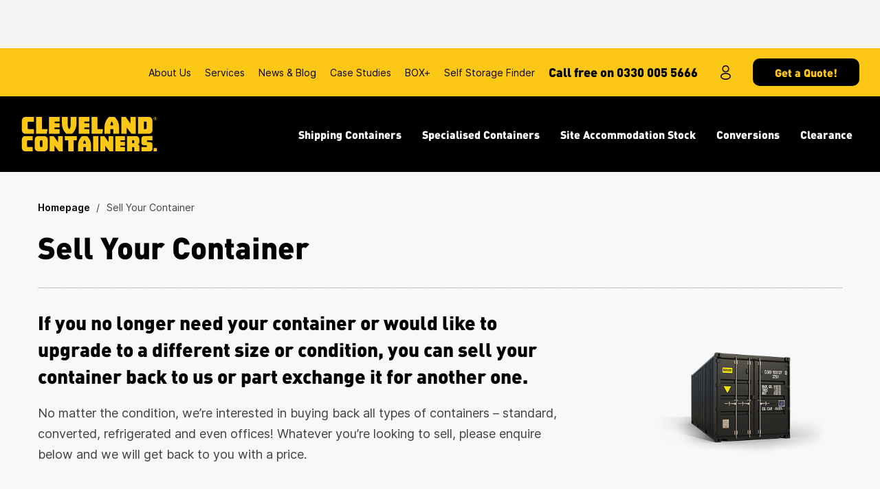

--- FILE ---
content_type: text/html; charset=utf-8
request_url: https://www.clevelandcontainers.co.uk/sell-your-container
body_size: 21188
content:
<!DOCTYPE html>
<!--[if IE 9]><html dir="ltr" lang="en" class="no-js ie9" dir="ltr"><![endif]-->
<!--[if !(IE 9)]><!--><html dir="ltr" lang="en" class="no-js"><!--<![endif]-->
<head>
  <meta charset="UTF-8">
  <meta http-equiv="X-UA-Compatible" content="IE=edge">
  <link rel="dns-prefetch" href="//gstatic.com">
  <link rel="dns-prefetch" href="//www.recaptcha.net">
  <link rel="preload" href="/packs/media/fonts/inter_compressed/inter-black-86fc6275f8ed88d59981434566ab1df4.woff2" as="font" crossorigin="anonymous" />
  <link rel="preload" href="/packs/media/fonts/inter_compressed/inter-bold-367c8b886549fb9f02d0299bd8ba53c0.woff2" as="font" crossorigin="anonymous" />
  <link rel="preload" href="/packs/media/fonts/inter_compressed/inter-semibold-8bc27d89382060b0a48be95f6daa0903.woff2" as="font" crossorigin="anonymous" />
  <link rel="preload" href="/packs/media/fonts/inter_compressed/inter-regular-879a570643a21e401e70d333ea4311d3.woff2" as="font" crossorigin="anonymous" />
  <link rel="preload" href="/packs/media/fonts/din_compressed/din-black-dcec08d026868f798e661a7a65e17634.woff2" as="font" crossorigin="anonymous" />
  <link rel="preload" href="/packs/media/fonts/din_compressed/din-bold-c8ee461ddec798da047a623173640f52.woff2" as="font" crossorigin="anonymous" />
  <link rel="preload" href="/packs/media/fonts/din_compressed/din-medium-51cd78a0646696970f00ccb583ecb08a.woff2" as="font" crossorigin="anonymous" />
  <title>We Buy Shipping Containers | Cleveland Containers</title>
  <meta name="description" content="Are you looking to get rid of your old container, or buy a new container but don&#39;t know what to do with your old one? Well, why not swap it for some cash?">
  <meta name="author" content="Cleveland Containers">
  <meta name="viewport" content="width=device-width, initial-scale=1">
  <script>window.env = 'production';</script>
  <meta name="csrf-param" content="authenticity_token" />
<meta name="csrf-token" content="ZqkbnK8RirhDTMislbqeqNRoZmyDRCiG47ThPSiuEvZgop427LvJIpJGEeea5vNsOl4BmywNBf0t63-eDGEZ1w" />
  <meta name="csp-nonce" />
    <link rel="canonical" href="https://www.clevelandcontainers.co.uk/sell-your-container" />

  <link rel="apple-touch-icon" sizes="180x180" href="/packs/favicon/apple-touch-icon-180x180.png">
<link rel="icon" type="image/png" sizes="16x16" href="/packs/favicon/favicon-16x16.png">
<link rel="icon" type="image/png" sizes="32x32" href="/packs/favicon/favicon-32x32.png">
<link rel="manifest" href="/packs/favicon/manifest.json">
<meta name="msapplication-config" content="/packs/favicon/browserconfig.xml">
<link rel="mask-icon" href="/packs/media/images/application/favicon/safari-pinned-tab-3b8dad91163470f4ebd688615bbb60cb.svg" color="#000000">


    <meta name="twitter:card" content="summary_large_image">
<meta name="twitter:site" content="@clevecontainers">
<meta name="twitter:title" content="We Buy Shipping Containers">
<meta name="twitter:description" content="Are you looking to get rid of your old container, or buy a new container but don&#39;t know what to do with your old one? Well, why not swap it for some cash?">
<meta name="twitter:image:src" content="https://www.clevelandcontainers.co.uk/packs/media/images/application/social_sharing/twitter-bdbb38351f72c8fde15101d173b68dea.png">

<meta property="og:title" content="We Buy Shipping Containers">
<meta property="og:type" content="article">
<meta property="og:url" content="https://www.clevelandcontainers.co.uk/sell-your-container">
<meta property="og:description" content="Are you looking to get rid of your old container, or buy a new container but don&#39;t know what to do with your old one? Well, why not swap it for some cash?">
<meta property="og:site_name" content="Cleveland Containers">
<meta property="og:image" content="https://www.clevelandcontainers.co.uk/packs/media/images/application/social_sharing/facebook-bdbb38351f72c8fde15101d173b68dea.png">
<meta property="og:image:type" content="image/png" />
<meta property="og:image:alt" content="Cleveland Containers logo" />
<meta property="og:image:width" content="1200" />
<meta property="og:image:height" content="630" />


    <script>
  window.dataLayer = window.dataLayer || [];
  function gtag() { dataLayer.push(arguments); }
  gtag('js', new Date());
</script>

<!-- Google Tag Manager -->
<script>(function(w,d,s,l,i){w[l]=w[l]||[];w[l].push({'gtm.start':
new Date().getTime(),event:'gtm.js'});var f=d.getElementsByTagName(s)[0],
j=d.createElement(s),dl=l!='dataLayer'?'&l='+l:'';j.async=true;j.src=
'https://www.googletagmanager.com/gtm.js?id='+i+dl;f.parentNode.insertBefore(j,f);
})(window,document,'script','dataLayer','GTM-MGVRPQ');</script>
<!-- End Google Tag Manager -->

  <script src="https://www.google.com/recaptcha/api.js" async defer></script>
  <link type="text/css" rel="stylesheet" href="https://cdn.jsdelivr.net/gh/orestbida/cookieconsent@v2.8.0/dist/cookieconsent.css"/>
  <link rel="stylesheet" media="print" href="/packs/css/application/print-e56172f9.css">
  <!-- <link href="https://fonts.googleapis.com/css2?family=Inter:wght@400;600;700;900&display=swap" rel="stylesheet"> -->
  <link rel="stylesheet" media="screen" href="/packs/css/application/application-d8fbfae0.css" />
  <script src="/packs/js/application/application-c15f8130814f134af59f.js"></script>
</head>
<body class="alt-theme        has-sliding-nav  lang--en   has-page-header"
  data-controller="modal cookie scrolling google-id"
  data-action="modalShowEvent@window->modal#show"
  data-modal-request-to-show-on-connect-value=""
  data-cookie-revision-value="1"
  data-cookie-cookie-expiration-value="182"
>
    <!-- Google Tag Manager (noscript) -->
<noscript><iframe src="https://www.googletagmanager.com/ns.html?id=GTM-MGVRPQ"
height="0" width="0" style="display:none;visibility:hidden" title="Google tag manager"></iframe></noscript>
<!-- End Google Tag Manager (noscript) -->


  <noscript role="region" aria-label="Javascript functionality announcement">
    <section class="js-notice message message--alert">
      <p>This site requires a Javascript enabled browser. Please enable Javascript or upgrade your browser to access all the features.</p>
    </section>
  </noscript>

  <svg style="display: none" aria-hidden="true">
  <symbol id="svg--share" viewBox="0 0 17 20">
    <path d="M14.1 14c-.6 0-1.2.2-1.7.6l-6.6-4.2v-1l6.6-4.2c.5.5 1.1.8 1.7.8 1.6 0 2.9-1.4 2.9-3s-1.3-3-2.9-3c-1.6 0-2.9 1.3-2.9 3v.5l-6.6 4.1c-.5-.4-1.1-.6-1.7-.6-1.6 0-2.9 1.4-2.9 3s1.3 3 2.9 3c.6 0 1.2-.2 1.7-.6l6.6 4.2v.5c0 1.6 1.3 3 2.9 3 1.6 0 2.9-1.3 2.9-3s-1.3-3.1-2.9-3.1z"/>
  </symbol>
  <symbol id="svg--email" viewBox="0 0 20 17">
    <path d="M.6 5l.2-.2 8.3-4.6c.5-.3 1.2-.3 1.7 0l8.3 4.6c.1 0 .2.1.2.2l-9.3 5.2-9.4-5.2zm14.2 4.4l4 5.8c.3.4.2.9-.2 1.1-.1.1-.3.1-.5.1-.3 0-.5-.1-.7-.4l-4.1-5.9-3 1.7c-.1.1-.3.1-.4.1-.1 0-.3 0-.4-.1l-3-1.7-4 5.9c-.2.2-.4.4-.7.4-.2 0-.3 0-.5-.1-.3-.3-.4-.8-.2-1.1l4-5.8-5.1-2.9v8.9c0 .9.7 1.6 1.7 1.6h16.7c.9 0 1.7-.7 1.7-1.6v-8.9l-5.3 2.9z"/>
  </symbol>
  <symbol id="svg--twitter" viewBox="0 0 50 50">
    <title id="title-twitter-icon">Share on Twitter</title>
    <path d="M44.716 14.535c.573 6.81-2.225 12.611-3.155 14.688-.926 2.077-5.515 11.251-18.486 14.905-12.973 3.648-23.075-3.725-23.075-3.725 9.102 1.147 14.833-4.228 14.833-4.228-7.739-.724-9.242-7.103-9.242-7.103 3.295.504 4.155-.356 4.155-.356-8.385-2.501-7.812-10.033-7.812-10.033 3.438 1.648 4.372 1.005 4.372 1.005-7.522-6.09-2.937-13.543-2.937-13.543 9.82 11.466 20.997 10.749 20.997 10.749-.286-2.488-.286-9.127 6.31-11.8 6.608-2.686 11.464 2.433 11.464 2.433 2.65-.165 7.194-2.617 7.194-2.617-.524 2.819-5.207 5.843-5.207 5.843 2.363-.166 5.875-1.646 5.875-1.646-.509 1.389-5.286 5.428-5.286 5.428z"/>
  </symbol>
  <symbol id="svg--facebook" viewBox="0 0 50 50">
    <title id="title-facebook-icon">Share on Facebook</title>
    <path d="M18.4,9.7c0,1.3,0,6.9,0,6.9h-5V25h5V50h10.4V25h7c0,0,0.7-4,1-8.5c-0.9,0-7.9,0-7.9,0s0-4.9,0-5.8c0-0.9,1.1-2,2.2-2c1.1,0,3.5,0,5.6,0c0-1.1,0-5.1,0-8.8c-2.9,0-6.2,0-7.7,0C18.1,0,18.4,8.4,18.4,9.7z"/>
  </symbol>
  <symbol id="svg--facebook-square" viewBox="0 0 50 50">
    <title id="title-facebook-square-icon">Share on Facebook</title>
    <path d="M47.9,0H2.1C0.9,0,0,0.9,0,2.1v45.8C0,49.1,0.9,50,2.1,50h24.5V31.2h-6.2v-7.8h6.2v-6.2c0-6.5,4.1-9.6,9.9-9.6 c2.8,0,5.1,0.2,5.8,0.3v6.7l-4,0c-3.1,0-3.9,1.5-3.9,3.7v5.2h7.8l-1.6,7.8h-6.2L34.5,50h13.4c1.2,0,2.1-0.9,2.1-2.1V2.1 C50,0.9,49.1,0,47.9,0"/>
  </symbol>
  <symbol id="svg--linkedin" viewBox="0 0 50 50">
    <title id="title-linkedin-icon">Share on LinkedIn</title>
    <path d="M6.4,0C3.2,0,0.6,2.7,0.6,6c0,3.3,2.6,6,5.9,6c3.2,0,5.9-2.7,5.9-6C12.3,2.7,9.7,0,6.4,0z M1.4,50h10.1V16.6H1.4V50z M37.3,15.8c-4.9,0-8.2,2.8-9.6,5.4h-0.1v-4.6h-9.7V50H28V33.5c0-4.3,0.8-8.6,6.1-8.6c5.2,0,5.3,5,5.3,8.8V50h10.1V31.7C49.4,22.7,47.5,15.8,37.3,15.8z"/>
  </symbol>
  <symbol id="svg--linkedin-square" viewBox="0 0 50 50">
    <title id="title-linkedin-square-icon">Share on LinkedIn</title>
    <path d="M46.297 0h-42.606c-2.037 0-3.691 1.615-3.691 3.603v42.79c0 1.99 1.654 3.607 3.691 3.607h42.606c2.039 0 3.703-1.617 3.703-3.607v-42.79c0-1.988-1.664-3.603-3.703-3.603zm-31.297 43h-8v-24h8v24zm-3.88-27.516c-2.377 0-4.299-1.927-4.299-4.301 0-2.372 1.921-4.299 4.299-4.299 2.371 0 4.297 1.927 4.297 4.299 0 2.374-1.926 4.301-4.297 4.301zm31.88 27.516h-8v-11.996c0-2.769.098-6.328-3.703-6.328-3.859 0-4.297 3.014-4.297 6.127v12.197h-8v-24h8v3h-.304c.989-2 3.607-3.851 7.216-3.851 7.504 0 9.088 4.943 9.088 11.371v13.48z"/>
  </symbol>
  <symbol id="svg--youtube" viewBox="0 0 100 70">
    <path d="M97.9,10.9c-1.2-4.3-4.5-7.7-8.8-8.8C81.3,0,50,0,50,0S18.7,0,10.9,2.1c-4.3,1.2-7.7,4.5-8.8,8.8 C0,18.7,0,35,0,35s0,16.3,2.1,24.1c1.2,4.3,4.5,7.7,8.8,8.8C18.7,70,50,70,50,70s31.3,0,39.1-2.1c4.3-1.2,7.7-4.5,8.8-8.8 C100,51.3,100,35,100,35S100,18.7,97.9,10.9z M40,50V20l26,15L40,50z"/>
  </symbol>
  <symbol id="svg--youtube-small" viewBox="0 0 510 510">
    <path d="M459,61.2C443.7,56.1,349.4,51,255,51S66.3,56.1,51,61.2C10.2,73.9,0,163.2,0,255s10.2,181,51,193.8
    c15.3,5.1,109.6,10.2,204,10.2s188.7-5.1,204-10.2c40.8-12.8,51-102,51-193.8S499.8,73.9,459,61.2z M204,369.8V140.2L357,255
    L204,369.8z"/>
  </symbol>
  <symbol id="svg--vimeo" viewBox="0 0 100 87">
    <path d="M100,20.1c-0.4,9.8-7.2,23.1-20.4,40.1C66,77.8,54.5,86.7,45,86.7c-5.8,0-10.8-5.4-14.8-16.2
      c-2.7-9.9-5.4-19.8-8.1-29.7c-3-10.8-6.2-16.2-9.6-16.2c-0.7,0-3.4,1.6-7.8,4.7L0,23.3c4.9-4.3,9.8-8.7,14.6-13
      c6.6-5.7,11.5-8.7,14.8-9c7.8-0.7,12.6,4.6,14.4,16c1.9,12.3,3.3,20,4,23c2.2,10.2,4.7,15.3,7.4,15.3c2.1,0,5.2-3.3,9.4-9.9
      c4.2-6.6,6.4-11.7,6.7-15.1c0.6-5.7-1.6-8.6-6.7-8.6c-2.4,0-4.9,0.6-7.4,1.6C62.2,7.4,71.6-0.4,85.4,0C95.7,0.3,100.5,7,100,20.1z"
      />
  </symbol>
  <symbol id="svg--instagram" viewBox="0 0 100 100">
    <path d="M50,9c13.4,0,14.9,0.1,20.2,0.3c4.9,0.2,7.5,1,9.3,1.7c2.2,0.8,4.1,2.1,5.7,3.7c1.7,1.6,2.9,3.6,3.7,5.7
      c0.7,1.8,1.5,4.4,1.7,9.3C90.9,35.1,91,36.6,91,50s-0.1,14.9-0.3,20.2c-0.2,4.9-1,7.5-1.7,9.3c-1.7,4.4-5.1,7.8-9.5,9.5
      c-1.8,0.7-4.4,1.5-9.3,1.7C64.9,90.9,63.4,91,50,91s-14.9-0.1-20.2-0.3c-4.9-0.2-7.5-1-9.3-1.7c-2.2-0.8-4.1-2.1-5.7-3.7
      c-1.7-1.6-2.9-3.6-3.7-5.7c-0.7-1.8-1.5-4.4-1.7-9.3C9.1,64.9,9,63.4,9,50s0.1-14.9,0.3-20.2c0.2-4.9,1-7.5,1.7-9.3
      c0.8-2.2,2.1-4.1,3.7-5.7c1.6-1.7,3.6-2.9,5.7-3.7c1.8-0.7,4.4-1.5,9.3-1.7C35.1,9.1,36.6,9,50,9 M50,0C36.4,0,34.7,0.1,29.4,0.3
      c-5.3,0.2-9,1.1-12.1,2.3c-3.3,1.3-6.4,3.2-8.9,5.8c-2.5,2.5-4.5,5.5-5.8,8.9c-1.2,3.2-2.1,6.8-2.3,12.1C0.1,34.7,0,36.4,0,50
      s0.1,15.3,0.3,20.6c0.2,5.3,1.1,9,2.3,12.1c1.3,3.3,3.2,6.4,5.8,8.9c2.5,2.5,5.5,4.5,8.9,5.8c3.2,1.2,6.8,2.1,12.1,2.3
      c5.3,0.2,7,0.3,20.6,0.3s15.3-0.1,20.6-0.3c5.3-0.2,9-1.1,12.1-2.3c6.7-2.6,12-7.9,14.6-14.6c1.2-3.2,2.1-6.8,2.3-12.1
      c0.2-5.3,0.3-7,0.3-20.6s-0.1-15.3-0.3-20.6c-0.2-5.3-1.1-9-2.3-12.1c-1.3-3.3-3.2-6.4-5.8-8.9c-2.5-2.5-5.5-4.5-8.9-5.8
      c-3.2-1.2-6.8-2.1-12.1-2.3C65.3,0.1,63.6,0,50,0L50,0L50,0z"/>
    <path d="M50,24.3c-14.2,0-25.7,11.5-25.7,25.7S35.8,75.7,50,75.7S75.7,64.2,75.7,50l0,0C75.7,35.8,64.2,24.3,50,24.3z M50,66.7
      c-9.2,0-16.7-7.5-16.7-16.7c0-9.2,7.5-16.7,16.7-16.7c9.2,0,16.7,7.5,16.7,16.7C66.7,59.2,59.2,66.7,50,66.7z"/>
    <circle cx="76.7" cy="23.3" r="6"/>
  </symbol>
  <symbol id="svg--pinterest" viewBox="0 0 50 50">
    <title id="title-pinterest-icon">Share on Pinterest</title>
    <path d="M26.2,0C12.2,0,5.1,9.8,5.1,17.9c0,4.9,1.9,9.3,6.1,11c0.7,0.3,1.3,0,1.5-0.7c0.1-0.5,0.5-1.8,0.6-2.3c0.2-0.7,0.1-1-0.4-1.6c-1.2-1.4-2-3.1-2-5.6c0-7.3,5.6-13.7,14.6-13.7c7.9,0,12.3,4.7,12.3,11c0,8.3-3.8,15.3-9.4,15.3c-3.1,0-5.4-2.5-4.7-5.5c0.9-3.6,2.6-7.6,2.6-10.2c0-2.3-1.3-4.3-4-4.3c-3.2,0-5.7,3.2-5.7,7.4c0,2.7,0.9,4.5,0.9,4.5s-3.2,13.3-3.8,15.6c-1.1,4.6-0.2,10.3-0.1,10.9c0,0.3,0.5,0.4,0.7,0.2c0.3-0.4,4.1-4.9,5.3-9.4c0.4-1.3,2.1-7.9,2.1-7.9c1,1.9,4,3.6,7.2,3.6c9.5,0,16-8.4,16-19.7C44.9,7.9,37.5,0,26.2,0z"/>
  </symbol>
  <symbol id="svg--menu" viewBox="0 0 100 70">
    <path d="M5,40h90c2.8,0,5-2.2,5-5c0-2.8-2.2-5-5-5H5c-2.8,0-5,2.2-5,5C0,37.8,2.2,40,5,40"/>
    <path d="M5,10h90c2.8,0,5-2.2,5-5c0-2.8-2.2-5-5-5H5C2.2,0,0,2.2,0,5C0,7.8,2.2,10,5,10"/>
    <path d="M5,70h90c2.8,0,5-2.2,5-5c0-2.8-2.2-5-5-5H5c-2.8,0-5,2.2-5,5C0,67.8,2.2,70,5,70"/>
  </symbol>
  <symbol id="svg--arrow" viewBox="0 0 100 65">
    <polygon points="0,15 50,65 100,15 85,0 50,35 15,0 0,15 "/>
  </symbol>
  <symbol id="svg--circle-arrow-right" viewBox="0 0 100 100">
    <path fill="#FFFFFF" fill-opacity="0.5" d="M75,0H25C11.2,0,0,11.2,0,25v50c0,13.8,11.2,25,25,25h50c13.8,0,25-11.2,25-25V25C100,11.2,88.8,0,75,0"/>
    <polygon fill="#08080F" points="43.6,67.7 61.7,49.6 43.6,31.4 40.1,35 54.7,49.6 40.1,64.2 43.6,67.7 "/>
  </symbol>
  <symbol id="svg--phone" viewBox="0 0 100 100">
    <path d="M26.7 60c6.7 6.7 6.7 13.3 13.3 13.3S53.3 66.7 60 60s13.3-13.3 13.3-20-6.6-6.7-13.3-13.3S73.3 0 80 0c6.7 0 20 20 20 20 0 13.3-13.7 40.4-26.7 53.3S33.3 100 20 100c0 0-20-13.3-20-20 0-6.7 20-26.7 26.7-20z"/>
  </symbol>
  <symbol id="svg--close" viewBox="0 0 100 100">
    <path d="M97.6,97.6L97.6,97.6c-3.2,3.2-8.4,3.2-11.5,0.1L2.5,14c-3.2-3.2-3.2-8.3,0-11.5l0.1-0.1c3.2-3.2,8.3-3.2,11.5,0l83.6,83.6
      C100.8,89.3,100.8,94.4,97.6,97.6z"/>
    <path d="M2.6,97.6L2.6,97.6c-3.2-3.2-3.2-8.4-0.1-11.5L86.1,2.5c3.2-3.2,8.3-3.2,11.5,0l0.1,0.1c3.2,3.2,3.2,8.3,0,11.5L14,97.6
      C10.9,100.8,5.7,100.8,2.6,97.6z"/>
  </symbol>
  <symbol id="svg--search" viewBox="0 0 100 100">
    <path d="M97.6,85.9L75.6,64c10.6-16,8.8-37.8-5.2-51.9C62.6,4.3,52.3,0,41.2,0c-11,0-21.4,4.3-29.2,12.1S0,30.2,0,41.2
      s4.3,21.4,12.1,29.2c8,8,18.6,12.1,29.2,12.1c7.9,0,15.9-2.3,22.8-6.8l21.9,21.9c3.2,3.2,8.4,3.2,11.7,0
      C100.8,94.4,100.8,89.2,97.6,85.9z M23.7,58.8c-4.7-4.7-7.3-10.9-7.3-17.6c0-6.6,2.6-12.9,7.3-17.6s10.9-7.3,17.6-7.3
      c6.6,0,12.9,2.6,17.6,7.3c9.7,9.7,9.7,25.5,0,35.2C49.1,68.5,33.4,68.5,23.7,58.8z"/>
  </symbol>
  <symbol id="svg--strapline" viewBox="0 0 273.9 31.3">
    <path d="M270,6c-2.2,0-3.9,1.8-3.9,3.9s1.8,3.9,3.9,3.9s3.9-1.8,3.9-3.9S272.1,6,270,6z M270,13.3c-1.8,0-3.3-1.5-3.3-3.3
      c0-1.8,1.5-3.3,3.3-3.3s3.3,1.5,3.3,3.3C273.3,11.8,271.8,13.3,270,13.3z"/>
    <path d="M271.5,9c0-0.7-0.6-1.3-1.4-1.3h-1.5v4.3h0.6v-1.8h0.7l1,1.8h0.7l-1-1.8C271.1,10.1,271.5,9.7,271.5,9z M269.3,9.8V8.3h0.8
      c0.5,0,0.8,0.3,0.8,0.8c0,0.4-0.3,0.7-0.8,0.7H269.3z"/>
    <path d="M265.2,9.7c-1.6-1.6-3.2-2.2-5.5-2.2c-2.4,0-4.5,1.1-5.5,2.2V7.8h-6.9v23.3h7.1V17.1c0-2.6,1.9-3.2,2.9-3.2
      c1.2,0,1.9,0.5,2.6,1.2L265.2,9.7z"/>
    <path d="M244.7,18.6c0-6.1-3.7-11-10.5-11c-6.1,0-10.4,4.3-10.4,11.9c0,10,5.9,11.9,11.1,11.9c4.3,0,6.7-1.3,9-3.7l-4.2-4.2
      c-1.3,1.3-2.3,1.9-4.8,1.9c-2.6,0-4.1-1.7-4.1-3.6h13.9V18.6z M230.8,17c0-0.6,0.1-1.2,0.4-1.8c0.4-1,1.4-1.8,3.1-1.8
      c1.7,0,2.6,0.8,3.1,1.8c0.3,0.6,0.4,1.3,0.4,1.8H230.8z"/>
    <polygon points="224.3,7.8 216.9,7.8 213.1,19.9 209.2,7.8 201.8,7.8 210.3,31.1 215.7,31.1 "/>
    <path d="M203.1,18.6c0-6.1-3.7-11-10.5-11c-6.1,0-10.4,4.3-10.4,11.9c0,10,5.9,11.9,11.1,11.9c4.3,0,6.7-1.3,9-3.7l-4.2-4.2
      c-1.3,1.3-2.3,1.9-4.8,1.9c-2.6,0-4.1-1.7-4.1-3.6h13.9V18.6z M189.2,17c0-0.6,0.1-1.2,0.4-1.8c0.4-1,1.4-1.8,3.1-1.8
      c1.7,0,2.6,0.8,3.1,1.8c0.3,0.6,0.4,1.3,0.4,1.8H189.2z"/>
    <path d="M181.2,31.1v-6h-2.5c-1,0-1.4-0.5-1.4-1.4V0.3h-7.1v23.9c0,3.2,2.1,6.9,7.2,6.9H181.2z"/>
    <path d="M166.9,21.3h-7.7c-0.5,1.7-1.4,3.3-3.9,3.3c-1.4,0-2.4-0.6-3-1.3c-0.7-0.9-1.2-2-1.2-7.6c0-5.6,0.5-6.7,1.2-7.6
      c0.6-0.7,1.6-1.3,3-1.3c2.5,0,3.5,1.6,3.9,3.3h7.7c-1.1-6.8-5.8-10-11.7-10c-3.6,0-6.3,1.2-8.6,3.5c-3.2,3.2-3.1,7.6-3.1,12.2
      c0,4.6-0.1,9,3.1,12.2c2.3,2.3,5,3.5,8.6,3.5C161.1,31.3,165.8,28.1,166.9,21.3"/>
    <polygon points="137,31.1 128.9,19.2 136.7,7.8 128.2,7.8 124.9,13.4 121.8,7.8 113.2,7.8 121,19.2 112.9,31.1 121.4,31.1
      124.9,25.2 128.5,31.1 "/>
    <path d="M111.1,10.5c-1.4-1.5-3.7-3-7.5-3c-3.8,0-6.1,1.5-7.5,3c-1.9,2.1-2.6,4.4-2.6,8.9c0,4.6,0.6,6.8,2.6,8.9
      c1.4,1.5,3.7,3,7.5,3c3.8,0,6.1-1.5,7.5-3c1.9-2.1,2.6-4.3,2.6-8.9C113.7,14.9,113.1,12.6,111.1,10.5z M105.5,24.3
      c-0.4,0.4-1,0.7-1.9,0.7s-1.5-0.2-1.9-0.7c-0.9-0.9-1-2.6-1-4.8c0-2.3,0.1-3.9,1-4.8c0.4-0.4,1-0.6,1.9-0.6s1.5,0.2,1.9,0.6
      c0.9,0.9,1,2.6,1,4.8C106.6,21.7,106.4,23.4,105.5,24.3z"/>
    <path d="M87.5,15.3c1-0.7,3.4-2.6,3.4-6.1c0-5.3-3.4-8.9-9.8-8.9H68.3v30.8h13.4c5.5,0,9.6-3.2,9.6-9.1
      C91.3,17.7,88.8,16.1,87.5,15.3z M75.9,7.1h4.7c2.1,0,2.7,1.3,2.7,2.5c0,1.2-0.6,2.5-2.7,2.5h-4.7V7.1z M81,24.3h-5.1v-5.4H81
      c2.1,0,2.8,1.4,2.8,2.7C83.7,22.9,83,24.3,81,24.3z"/>
    <path d="M60.1,18.6c0-6.1-3.7-11-10.5-11c-6.1,0-10.4,4.3-10.4,11.9c0,10,5.9,11.9,11.1,11.9c4.3,0,6.7-1.3,9-3.7L55,23.4
      c-1.3,1.3-2.3,1.9-4.8,1.9c-2.6,0-4.1-1.7-4.1-3.6h13.9V18.6z M46.1,17c0-0.6,0.1-1.2,0.4-1.8c0.4-1,1.4-1.8,3.1-1.8
      c1.7,0,2.6,0.8,3.1,1.8C53,15.8,53,16.5,53,17H46.1z"/>
    <polygon points="39.2,0.3 31.3,0.3 27.3,16.5 22.3,0.3 16.9,0.3 12,16.5 7.9,0.3 0,0.3 8.5,31.1 14.6,31.1 19.6,15.9 24.6,31.1
      30.8,31.1 "/>
  </symbol>
  <symbol id="svg--bar-graph"  viewBox="0 0 46.7 40.8">
    <path d="M43.5,40.8h-7.3c-1.8,0-3.2-1.4-3.2-3.1V3.2c0-0.9,0.4-1.8,1-2.4c0.6-0.6,1.4-0.8,2.3-0.8h7.2
      c1.8,0,3.2,1.4,3.2,3.1v34.5C46.7,39.4,45.3,40.8,43.5,40.8z M36,2.9c0,0-0.1,0-0.1,0c0,0-0.1,0.1-0.1,0.2v34.5
      c0,0.2,0.3,0.3,0.4,0.3h7.3c0.2,0,0.4-0.2,0.4-0.3V3.2c0-0.2-0.3-0.3-0.4-0.3L36,2.9C36,2.9,36,2.9,36,2.9z"/>
    <path d="M27,40.7h-7.3c-1.8,0-3.2-1.4-3.2-3.1V13.2c0-1.7,1.4-3.1,3.2-3.1H27c1.8,0,3.2,1.4,3.2,3.2v24.3
      C30.2,39.3,28.8,40.7,27,40.7z M19.7,12.9c-0.2,0-0.4,0.2-0.4,0.3v24.4c0,0.2,0.3,0.3,0.4,0.3H27c0.2,0,0.4-0.2,0.4-0.3V13.3
      c0-0.2-0.2-0.4-0.4-0.4H19.7z"/>
    <path d="M10.5,40.7H3.2c-1.8,0-3.2-1.4-3.2-3.1V23.2c0-1.7,1.4-3.1,3.2-3.1h7.3c1.8,0,3.2,1.4,3.2,3.1v14.4
      C13.7,39.3,12.3,40.7,10.5,40.7z M3.2,22.9c-0.2,0-0.4,0.2-0.4,0.3v14.4c0,0.2,0.3,0.3,0.4,0.3h7.3c0.2,0,0.4-0.2,0.4-0.3V23.2
      c0-0.2-0.3-0.3-0.4-0.3H3.2z"/>
  </symbol>
  <symbol id="svg--location" viewBox="0 0 30.3 40.9">
    <path d="M15.1,40.9l-1.2-1.2C13.4,39.1,0,25,0,15.1C0,6.8,6.8,0,15.1,0c8.3,0,15.1,6.8,15.1,15.1
      c0,9.9-13.4,24-13.9,24.6L15.1,40.9z M15.1,3.3C8.6,3.3,3.3,8.6,3.3,15.1c0,7,8.6,17.3,11.8,21c3.3-3.7,11.8-14,11.8-21
      C27,8.6,21.7,3.3,15.1,3.3z"/>
    <path d="M15.1,21.5c-3.6,0-6.5-2.9-6.5-6.4s2.9-6.4,6.5-6.4c3.6,0,6.5,2.9,6.5,6.4S18.7,21.5,15.1,21.5z M15.1,12.1
      c-1.8,0-3.2,1.4-3.2,3.1s1.4,3.1,3.2,3.1s3.2-1.4,3.2-3.1S16.9,12.1,15.1,12.1z"/>
  </symbol>
  <symbol id="svg--clock" viewBox="0 0 35.1 40.8">
    <path d="M17.4,40.8c-9,0-16.2-7.3-16.2-16.2c0-9,7.3-16.2,16.2-16.2c9,0,16.2,7.3,16.2,16.2
      C33.7,33.5,26.4,40.8,17.4,40.8z M17.4,11.7c-7.1,0-12.9,5.8-12.9,12.9c0,7.1,5.8,12.9,12.9,12.9c7.1,0,12.9-5.8,12.9-12.9
      C30.3,17.5,24.5,11.7,17.4,11.7z"/>
    <path d="M17.6,25.8c-0.4,0-0.9-0.2-1.2-0.5c-0.6-0.7-0.6-1.7,0-2.4l5.9-5.8c0.7-0.6,1.7-0.6,2.4,0
      c0.6,0.7,0.6,1.7,0,2.4l-5.9,5.8C18.4,25.7,18,25.8,17.6,25.8z"/>
    <path d="M33.4,14.2c-0.4,0-0.9-0.2-1.2-0.5l-2.4-2.4c-0.7-0.7-0.7-1.7,0-2.4s1.7-0.7,2.4,0l2.4,2.4
      c0.7,0.7,0.7,1.7,0,2.4C34.2,14,33.8,14.2,33.4,14.2z"/>
    <path d="M1.7,14.2c-0.4,0-0.9-0.2-1.2-0.5c-0.7-0.7-0.7-1.7,0-2.4l2.4-2.4c0.7-0.7,1.7-0.7,2.4,0c0.7,0.7,0.7,1.7,0,2.4
      l-2.4,2.4C2.5,14,2.1,14.2,1.7,14.2z"/>
    <path d="M19.9,0l-4.5,0c0,0,0,0,0,0c-0.9,0-1.7,0.8-1.7,1.7c0,0.9,0.8,1.7,1.7,1.7l0.6,0l0,1.9c0,0.9,0.8,1.7,1.7,1.7
      c0,0,0,0,0,0c0.9,0,1.7-0.8,1.7-1.7l0-1.9l0.6,0c0,0,0,0,0,0c0.9,0,1.7-0.8,1.7-1.7C21.6,0.8,20.8,0,19.9,0z"/>
  </symbol>
  <symbol id="svg--lock" viewBox="0 0 29.7 41.1">
    <path d="M25.6,16.4h-3.3v-5.7c0-4.1-3.3-7.4-7.4-7.4c-4.1,0-7.4,3.3-7.4,7.4v5.7H4.2v-5.7C4.2,4.8,9,0,14.9,0
      c5.9,0,10.7,4.8,10.7,10.7V16.4z"/>
    <path d="M14.8,41.1C6.7,41.1,0,34.4,0,26.2s6.7-14.8,14.8-14.8s14.8,6.7,14.8,14.8S23,41.1,14.8,41.1z M14.8,14.7
      c-6.4,0-11.6,5.2-11.6,11.6c0,6.4,5.2,11.6,11.6,11.6s11.6-5.2,11.6-11.6C26.4,19.9,21.2,14.7,14.8,14.7z"/>
    <path d="M16.6,28.2l0.9,5.1c0,0.2,0,0.4-0.2,0.6c-0.1,0.2-0.3,0.2-0.5,0.2h-3.9c-0.2,0-0.4-0.1-0.5-0.2
      c-0.1-0.2-0.2-0.4-0.2-0.6l0.9-5.1c0-0.1,0-0.2-0.1-0.2c-0.6-0.5-1-1.3-1-2.1c0-1.5,1.2-2.8,2.8-2.8s2.8,1.2,2.8,2.8
      c0,0.8-0.4,1.6-1,2.1C16.6,28.1,16.6,28.2,16.6,28.2"/>
  </symbol>
  <symbol id="svg--smart" viewBox="0 0 25.8 38.3">
    <path d="M18,21.4c-0.4,0.3-0.7,0.7-0.7,1.3v3.7H8.5v-3.7c0-0.5-0.3-1-0.7-1.3c-3.1-1.8-4.9-5-4.9-8.5
    c0-5.5,4.5-10,10-10s10,4.5,10,10C22.9,16.4,21,19.6,18,21.4 M12.9,0C5.8,0,0,5.8,0,12.9c0,4.2,2.1,8.2,5.6,10.6v4.4
    c0,0.8,0.7,1.5,1.5,1.5h11.7c0.8,0,1.5-0.7,1.5-1.5v-4.4c3.5-2.4,5.6-6.4,5.6-10.6C25.8,5.8,20,0,12.9,0"/>
    <path d="M15.5,38.3L15.5,38.3l-5,0c-0.8,0-1.5-0.7-1.5-1.5c0-0.8,0.7-1.5,1.5-1.5c0,0,0,0,0,0l5,0
      c0.8,0,1.5,0.7,1.5,1.5S16.3,38.3,15.5,38.3z"/>
    <path d="M17,34.4C17,34.4,17,34.4,17,34.4l-8.1-0.1c-0.8,0-1.5-0.7-1.5-1.5c0-0.8,0.7-1.5,1.5-1.5l8.1,0.1
      c0.8,0,1.5,0.7,1.5,1.5C18.5,33.7,17.9,34.4,17,34.4z"/>
  </symbol>
</svg>


  <aside>
    <a href="#content" class="skip-content">skip to main content</a>
  </aside>

  <div class="trustpilot-banner">
  <!-- TrustBox widget - Horizontal -->
  <div
    class="trustpilot-widget"
    data-locale="en-GB"
    data-template-id="5406e65db0d04a09e042d5fc"
    data-businessunit-id="62fe3363841f6669e0146588"
    data-style-height="24px"
    data-style-width="100%"
    data-theme="light"
    data-text-color="#000000"
  >
    <a
      href="https://uk.trustpilot.com/review/clevelandcontainers.co.uk"
      target="_blank"
      rel="noopener"
    >
      Trustpilot
    </a>
  </div>
  <!-- End TrustBox widget -->
</div>


  
  <header class="page-header">
    <div class="page-header__upper">
      <div class="wrapper__content-large">
        <nav class="nav nav__utility" aria-labelledby="desktop-secondary-navigation-text">
          <div id="desktop-secondary-navigation-text" class="visually-hidden">Secondary Navigation</div>
          <ul>
              <li>
    <a href="/our-company">About Us</a>
  </li>
  <li>
    <a href="/services">Services</a>
  </li>
  <li>
    <a href="/news-and-blog">News &amp; Blog</a>
  </li>
  <li>
    <a href="/case-studies">Case Studies</a>
  </li>
  <li>
    <a href="/boxplus">BOX+</a>
  </li>
  <li>
    <a href="/self-storage-finder">Self Storage Finder</a>
  </li>

          </ul>
        </nav>
        <div class="page-header__number">
          <p><span>Call free on </span><a href="tel:03300055666">0330 005 5666</a></p>
        </div>

        <div class="page-header__account">
    <a href="/documents" class="login" title="Log in" >
      <span>Login</span>
  </a>
</div>


        <div class="page-header__enquiry">
          <a
            href="#"
            class="btn btn--brand"
            data-action="click->modal#show"
            data-modal-type-param="path"
            data-modal-path-param="/quick_quotes/new?page_id=17&amp;trigger_url=aHR0cHM6Ly93d3cuY2xldmVsYW5kY29udGFpbmVycy5jby51ay9zZWxsLXlv%0AdXItY29udGFpbmVy%0A"
            data-modal-update-url-when-show-param="true"
            data-modal-modal-css-classes-param="modal modal--quotation modal__box--path modal-content-loading"
          >
            <span>Get a Quote!</span>
          </a>
        </div>
      </div>
    </div>

    <div class="page-header__lower">
      <div class="page-header__lower-wrapper wrapper__content-large">
        <a href="/" class="page-header__logo">
          <img src="/packs/media/images/application/template/logo-alternative-a1cbf14bdaba847b5dc1f7e8bcd9583e.svg" alt="Cleveland Containers logo" role="img" aria-label="Cleveland Containers logo" width="300" height="76">
        </a>
        <button class="btn--override page-header__menu" data-js="menu-toggle" aria-label="Navigation Menu" aria-controls="primary-navigation" aria-expanded="false">
          <span class="visually-hidden">Main Menu</span>
          <svg class="menu-toggle__open" focusable="false" aria-hidden="true">
            <use xlink:href="#svg--menu" aria-hidden="true"></use>
          </svg>
          <svg class="menu-toggle__close" focusable="false" aria-hidden="true">
            <use xlink:href="#svg--close" aria-hidden="true"></use>
          </svg>
        </button>
          <div class="nav__slide-in">
            <div class="nav__overflow">
              <nav
  class="nav nav__primary"
  data-js="primary-navigation"
  aria-labelledby="main-navigation-text"
  data-translation-aria-label-show="Show"
  data-translation-aria-label-hide="Hide">
  <div id="main-navigation-text" class="visually-hidden">Main Navigation</div>
  <ul>
    <li class="nav-li-level1 has-meganav">
  <a id="nav-link-1"
     aria-expanded="false"
     href="/containers">
      <span>Shipping Containers</span>
  </a>
  <button id="nav-toggle-1" class="subnav-toggle-button" aria-controls="nav-sublist-1" aria-expanded="false" aria-label="Show" aria-labelledby="nav-toggle-1 nav-link-1">
    <svg aria-hidden="true" focusable="false">
      <use xmlns:xlink="http://www.w3.org/1999/xlink" xlink:href="#svg--arrow" aria-hidden="true">
      </use>
    </svg>
  </button>
  <div class="meganav meganav--shipping nav-ul-level2" id="nav-sublist-1" aria-label="Shipping Containers" data-js="data-nav-ul-level-2">
    <ul>
      <li class="nav-li-level2">
        <a class="meganav__link" href="/containers/small-shipping-containers">
          <span>Small Shipping Containers</span>
        </a>
        <a class="meganav__info" href="/containers/small-shipping-containers">
          <div class="meganav__image">
            <img class="lazyload" data-src="/packs/media/images/application/template/meganav/shipping-containers/small-shipping-containers-e52ef4180484ca3eb7a6c71ef104d16a.png" alt="">
          </div>
          <h3 class="meganav__title">Small Shipping Containers</h3>
          <p class="meganav__precis">When space is limited our set of small shipping containers may be the ideal solution.</p>
        </a>
      </li>
      <li class="nav-li-level2">
        <a class="meganav__link" href="/containers/small-shipping-containers">
          <span>6ft Shipping Containers</span>
        </a>
        <a class="meganav__info" href="/containers/small-shipping-containers">
          <div class="meganav__image">
            <img class="lazyload" data-src="/packs/media/images/application/template/meganav/shipping-containers/6ft-54a95a2ad1b13c189db0a4c0df63847c.png" alt="">
          </div>
          <h3 class="meganav__title">6ft Shipping Containers</h3>
          <p class="meganav__precis">Our 6ft shipping containers may be the smallest of our offerings, but they're also the most cost-effective.</p>
        </a>
      </li>
      <li class="nav-li-level2">
        <a class="meganav__link" href="/containers/8ft-containers">
          <span>8ft Shipping Containers</span>
        </a>
        <a class="meganav__info" href="/containers/8ft-containers">
          <div class="meganav__image">
            <img class="lazyload" data-src="/packs/media/images/application/template/meganav/shipping-containers/8ft-45ae881ec66ce973e55f0710662b83b8.png" alt="">
          </div>
          <h3 class="meganav__title">8ft Shipping Containers</h3>
          <p class="meganav__precis">We understand that sometimes space is at a premium, and as an alternative to a garden shed, our small shipping containers are perfect for domestic or business use.</p>
        </a>
      </li>
      <li class="nav-li-level2">
        <a class="meganav__link" href="/containers/small-shipping-containers">
          <span>9ft Shipping Containers</span>
        </a>
        <a class="meganav__info" href="/containers/small-shipping-containers">
          <div class="meganav__image">
            <img class="lazyload" data-src="/packs/media/images/application/template/meganav/shipping-containers/9ft-68d5674b0881e643cd605aae3be2a0d3.png" alt="">
          </div>
          <h3 class="meganav__title">9ft Shipping Containers</h3>
          <p class="meganav__precis">We understand that sometimes space is at a premium, and as an alternative to a garden shed, our small shipping containers are perfect for domestic or business use.</p>
        </a>
      </li>
      <li class="nav-li-level2">
        <a class="meganav__link" href="/containers/10ft-containers">
          <span>10ft Shipping Containers</span>
        </a>
        <a class="meganav__info" href="/containers/10ft-containers">
          <div class="meganav__image">
            <img class="lazyload" data-src="/packs/media/images/application/template/meganav/shipping-containers/10ft-6fab84f5882de6813e518d1ddaeb5598.png" alt="">
          </div>
          <h3 class="meganav__title">10ft Shipping Containers</h3>
          <p class="meganav__precis">Our 10ft shipping containers are great for small-to-medium storage requirements. They are wind and water tight and available in a range of colours.</p>
        </a>
      </li>
      <li class="nav-li-level2">
        <a class="meganav__link" href="/containers/20ft-containers">
          <span>20ft Shipping Containers</span>
        </a>
        <a class="meganav__info" href="/containers/20ft-containers">
          <div class="meganav__image">
            <img class="lazyload" data-src="/packs/media/images/application/template/meganav/shipping-containers/20ft-748c193d01468aec46fcd55d927d9349.png" alt="">
          </div>
          <h3 class="meganav__title">20ft Shipping Containers</h3>
          <p class="meganav__precis">We offer an extensive range of 20ft shipping containers for sale or hire at great prices, available throughout the UK.</p>
        </a>
      </li>
      <li class="nav-li-level2">
        <a class="meganav__link" href="/containers/30ft-containers">
          <span>30ft Shipping Containers</span>
        </a>
        <a class="meganav__info" href="/containers/30ft-containers">
          <div class="meganav__image">
            <img class="lazyload" data-src="/packs/media/images/application/template/meganav/shipping-containers/30ft-c46affb2b4014bc8db8d300aea682b9d.png" alt="">
          </div>
          <h3 class="meganav__title">30ft Shipping Containers</h3>
          <p class="meganav__precis">We offer an extensive range of new and used 30ft shipping containers, available throughout the UK.</p>
        </a>
      </li>
      <li class="nav-li-level2">
        <a class="meganav__link" href="/containers/40ft-containers">
          <span>40ft Shipping Containers</span>
        </a>
        <a class="meganav__info" href="/containers/40ft-containers">
          <div class="meganav__image">
            <img class="lazyload" data-src="/packs/media/images/application/template/meganav/shipping-containers/40ft-e8c7fa80e4b0664f5824ed12d23ce149.png" alt="">
          </div>
          <h3 class="meganav__title">40ft Shipping Containers</h3>
          <p class="meganav__precis">We offer an extensive range of new and used 40ft shipping containers, available throughout the UK.</p>
        </a>
      </li>
      <li class="nav-li-level2">
        <a class="meganav__link" href="/containers/45ft-containers">
          <span>45ft Shipping Containers</span>
        </a>
        <a class="meganav__info" href="/containers/45ft-containers">
          <div class="meganav__image">
            <img class="lazyload" data-src="/packs/media/images/application/template/meganav/shipping-containers/45ft-30b263a5310d7f81dd0a468d49eca354.png" alt="">
          </div>
          <h3 class="meganav__title">45ft Shipping Containers</h3>
          <p class="meganav__precis">We offer an extensive range of new and used 45ft shipping containers, available throughout the UK.</p>
        </a>
      </li>
    </ul>
  </div>
</li>

    <li class="nav-li-level1 has-meganav">
  <a id="nav-link-2"
     aria-expanded="false"
     href="/specialised-containers">
    <span>Specialised Containers</span>
  </a>
  <button id="nav-toggle-2" class="subnav-toggle-button" aria-controls="nav-sublist-2" aria-expanded="false" aria-label="Show" aria-labelledby="nav-toggle-2 nav-link-2">
    <svg aria-hidden="true" focusable="false">
      <use xmlns:xlink="http://www.w3.org/1999/xlink" xlink:href="#svg--arrow" aria-hidden="true">
      </use>
    </svg>
  </button>
  <div class="meganav meganav--specialised nav-ul-level2" id="nav-sublist-2" aria-label="Specialised Containers" data-js="data-nav-ul-level-2">
    <ul>
      <li class="nav-li-level2">
        <a class="meganav__link" href="/specialised-containers/10ft-storage-containers">
          <span>10ft Storage Containers</span>
        </a>
        <a class="meganav__info" href="/specialised-containers/10ft-storage-containers">
          <div class="meganav__image">
            <img class="lazyload" data-src="/packs/media/images/application/template/meganav/specialised-containers/10ft-storage-container-fa59f647ce6e2d9edf6824cd53abcaf5.png" alt="">
          </div>
          <h3 class="meganav__title">10ft Storage Containers</h3>
          <p class="meganav__precis">Ideal for storage on smaller sites, our 10ft containers are a secure and affordable solution for your business needs.</p>
        </a>
      </li>
      <li class="nav-li-level2">
        <a class="meganav__link" href="/specialised-containers/flat-pack-container">
          <span>Flat Pack Containers</span>
        </a>
        <a class="meganav__info" href="/specialised-containers/flat-pack-container">
          <div class="meganav__image">
            <img class="lazyload" data-src="/packs/media/images/application/template/meganav/specialised-containers/flatpack-container-0f1474d229f2b83e5cf8678aa99d0f52.png" alt="">
          </div>
          <h3 class="meganav__title">Flat Pack Containers</h3>
          <p class="meganav__precis">The simple, fast and secure answer to any requirement. Our quick build containers can be flexibly used to offer a wide range of solutions, from small storage units to building site and industry use.</p>
        </a>
      </li>
      <!--
      <li class="nav-li-level2">
        <a class="meganav__link" href="/specialised-containers/flat-pack-offices">
          <span>Flat Pack Offices</span>
        </a>
        <a class="meganav__info" href="/specialised-containers/flat-pack-offices">
          <div class="meganav__image">
            <img class="lazyload" data-src="/packs/media/images/application/template/meganav/specialised-containers/flatpack-office-c27b378b5658741ac1e077f9490a999d.png" alt="">
          </div>
          <h3 class="meganav__title">Flat Pack Offices</h3>
          <p class="meganav__precis">Flat pack offices are flexible, secure and easy to assemble, making them ideal solutions for a range of situations - whether in your garden or on a hard to access site.</p>
        </a>
      </li>
      -->
      <li class="nav-li-level2">
        <a class="meganav__link" href="/specialised-containers/high-cube-containers">
          <span>High Cube Shipping Containers</span>
        </a>
        <a class="meganav__info" href="/specialised-containers/high-cube-containers">
          <div class="meganav__image">
            <img class="lazyload" data-src="/packs/media/images/application/template/meganav/specialised-containers/high-cube-1c77875e3692df1fe9b18e6202d16b11.png" alt="">
          </div>
          <h3 class="meganav__title">High Cube Shipping Containers</h3>
          <p class="meganav__precis">Our high cube shipping containers offer a whole extra foot of height, allowing for the easy storage and transportation of large or bulky cargo.</p>
        </a>
      </li>
      <li class="nav-li-level2">
        <a class="meganav__link" href="/specialised-containers/modular-buildings">
          <span>Modular Buildings</span>
        </a>
        <a class="meganav__info" href="/specialised-containers/modular-buildings">
          <div class="meganav__image">
            <img class="lazyload" data-src="/packs/media/images/application/template/meganav/specialised-containers/modular-building-983fc278d9240d74482d7eaa33358685.png" alt="">
          </div>
          <h3 class="meganav__title">Modular Buildings</h3>
          <p class="meganav__precis">Ideal for use as canteens, offices, classrooms, changing rooms and much more, these open plan modular buildings are a versatile and cost-effective solution for short and long term accommodation requirements.</p>
        </a>
      </li>
      <li class="nav-li-level2">
        <a class="meganav__link" href="/specialised-containers/multi-store-containers">
          <span>Multistore Containers</span>
        </a>
        <a class="meganav__info" href="/specialised-containers/multi-store-containers">
          <div class="meganav__image">
            <img class="lazyload" data-src="/packs/media/images/application/template/meganav/specialised-containers/multistore-container-63be824f3cd7b693214ad2a358456470.png" alt="">
          </div>
          <h3 class="meganav__title">Multistore Containers</h3>
          <p class="meganav__precis">We can provide custom built self-storage containers known as multi-stores. They come in either 4 door or 6 door variations and are built from 40ft containers. </p>
        </a>
      </li>
      <li class="nav-li-level2">
        <a class="meganav__link" href="/specialised-containers/offshore-containers">
          <span>Offshore Containers</span>
        </a>
        <a class="meganav__info" href="/specialised-containers/offshore-containers">
          <div class="meganav__image">
            <img class="lazyload" data-src="/packs/media/images/application/template/meganav/specialised-containers/offshore-container-dnv-ee70e49fe8e4d10a56014bb0c6281e92.png" alt="">
          </div>
          <h3 class="meganav__title">Offshore Containers</h3>
          <p class="meganav__precis">We offer an extensive range of offshore shipping containers, including mini, half-height and dry goods containers.</p>
        </a>
      </li>
      <li class="nav-li-level2">
        <a class="meganav__link" href="/specialised-containers/refrigerated-containers">
          <span>Refrigerated Containers</span>
        </a>
        <a class="meganav__info" href="/specialised-containers/refrigerated-containers">
          <div class="meganav__image">
            <img class="lazyload" data-src="/packs/media/images/application/template/meganav/specialised-containers/refridgerated-container-81f95a0c27ef29e6ba044be3cab7f014.png" alt="">
          </div>
          <h3 class="meganav__title">Refrigerated Containers</h3>
          <p class="meganav__precis">Our cold storage units and refrigerated containers are versatile investments, especially if your business requires additional onsite or portable cold storage.</p>
        </a>
      </li>
      <li class="nav-li-level2">
        <a class="meganav__link" href="/specialised-containers/open-top-containers">
          <span>Open Top Shipping Containers</span>
        </a>
        <a class="meganav__info" href="/specialised-containers/open-top-containers">
          <div class="meganav__image">
            <img class="lazyload" data-src="/packs/media/images/application/template/meganav/specialised-containers/open-top-shipping-container-cf6719389a052543b2af29332b67da29.png" alt="">
          </div>
          <h3 class="meganav__title">Open Top Shipping Containers</h3>
          <p class="meganav__precis">Our open top containers are a specialised shipping option, ideal for particularly large cargo, or items that are difficult to load in from the side.</p>
        </a>
      </li>
      <li class="nav-li-level2">
        <a class="meganav__link" href="/specialised-containers/side-opening-containers">
          <span>Side Opening Shipping Containers</span>
        </a>
        <a class="meganav__info" href="/specialised-containers/side-opening-containers">
          <div class="meganav__image">
            <img class="lazyload" data-src="/packs/media/images/application/template/meganav/specialised-containers/side-opening-container-dd8d619735c4529cd4a5d9bd1d391bd9.png" alt="">
          </div>
          <h3 class="meganav__title">Side Opening Shipping Containers</h3>
          <p class="meganav__precis">Side opening containers are a great investment for businesses who need to access cargo quickly or at short notice.</p>
        </a>
      </li>
      <li class="nav-li-level2">
        <a class="meganav__link" href="/specialised-containers/site-accommodation">
          <span>Site Accommodation</span>
        </a>
        <a class="meganav__info" href="/specialised-containers/site-accommodation">
          <div class="meganav__image">
            <img class="lazyload" data-src="/packs/media/images/application/template/meganav/specialised-containers/site-accommodation-983fc278d9240d74482d7eaa33358685.png" alt="">
          </div>
          <h3 class="meganav__title">Site Accommodation</h3>
          <p class="meganav__precis">We offer a range of on-site accommodation products which offer a wide range of solutions for your building site accommodation requirements. Our accommodation units are available in a range of shapes and sizes, and can be built to meet your individual needs.</p>
        </a>
      </li>
      <li class="nav-li-level2">
        <a class="meganav__link" href="/specialised-containers/tri-door-containers">
          <span>Tri Door Containers</span>
        </a>
        <a class="meganav__info" href="/specialised-containers/tri-door-containers">
          <div class="meganav__image">
            <img class="lazyload" data-src="/packs/media/images/application/template/meganav/specialised-containers/tri-door-container-1b45e3323ce1b84597c96c9561aa2e6c.png" alt="">
          </div>
          <h3 class="meganav__title">Tri Door Containers</h3>
          <p class="meganav__precis">Exclusive to Cleveland Containers, the tri-door shipping container is designed with the traditional double doors on one end - allowing for full access at the rear, but also a single-door entry point at the front.</p>
        </a>
      </li>
      <li class="nav-li-level2">
        <a class="meganav__link" href="/specialised-containers/tunnel-containers">
          <span>Tunnel Shipping Containers</span>
        </a>
        <a class="meganav__info" href="/specialised-containers/tunnel-containers">
          <div class="meganav__image">
            <img class="lazyload" data-src="/packs/media/images/application/template/meganav/specialised-containers/tunnel-shipping-container-39425fea68102fdf6c9875fa683f73d4.png" alt="">
          </div>
          <h3 class="meganav__title">Tunnel Shipping Containers</h3>
          <p class="meganav__precis">Suitable for a wide variety of business purposes, our range of tunnel shipping containers has been designed to the highest specification.</p>
        </a>
      </li>
      <li class="nav-li-level2">
        <a class="meganav__link" href="/specialised-containers/used-offices">
          <span>Used Office Containers for Sale or Hire</span>
        </a>
        <a class="meganav__info" href="/specialised-containers/used-offices">
          <div class="meganav__image">
            <img class="lazyload" data-src="/packs/media/images/application/template/meganav/specialised-containers/used-office-2ed88e0877552f3080a8a35bd961b9d3.png" alt="">
          </div>
          <h3 class="meganav__title">Used Office Containers for Sale or Hire</h3>
          <p class="meganav__precis">Manufactured to the highest quality, our offices are suitable for wherever your business requires it.</p>
        </a>
      </li>
    </ul>
  </div>
</li>

    <li class="nav-li-level1">
      <a
        href="/site-accommodation"
        aria-expanded="false"
      >
        <span>Site Accommodation Stock</span>
      </a>
    </li>
    <li class="nav-li-level1 has-meganav">
  <a id="nav-link-3"
     aria-expanded="false"
     href="/applications">
    <span>Conversions</span>
  </a>
  <button id="nav-toggle-3" class="subnav-toggle-button" aria-controls="nav-sublist-3" aria-expanded="false" aria-label="Show" aria-labelledby="nav-toggle-3 nav-link-3">
    <svg aria-hidden="true" focusable="false">
      <use xmlns:xlink="http://www.w3.org/1999/xlink" xlink:href="#svg--arrow" aria-hidden="true">
      </use>
    </svg>
  </button>
  <div class="meganav meganav--conversions nav-ul-level2" id="nav-sublist-3" aria-label="Conversions" data-js="data-nav-ul-level-2">
    <ul>
      <li class="nav-li-level2">
        <a class="meganav__link" href="/applications/biomass-boiler-housings">
          <span>Biomass Boiler Housings</span>
        </a>
        <a class="meganav__info" href="/applications/biomass-boiler-housings">
          <div class="meganav__image">
            <img class="lazyload" data-src="/packs/media/images/application/template/meganav/conversions/biomass-boiler-housing-4b665b05ada1d14441d62ada550f622a.png" alt="">
          </div>
          <h3 class="meganav__title">Biomass Boiler Housings</h3>
          <p class="meganav__precis">An innovative solution for (domestic, industrial & commercial) custom-made biomass boiler housings.</p>
        </a>
      </li>
      <li class="nav-li-level2">
        <a class="meganav__link"  href="/applications/catering-hospitality">
          <span>Catering & Hospitality</span>
        </a>
        <a class="meganav__info" href="/applications/catering-hospitality">
          <div class="meganav__image">
            <img class="lazyload" data-src="/packs/media/images/application/template/meganav/conversions/catering-hospitality-524870b778e07920d8a314b1af4b7418.png" alt="">
          </div>
          <h3 class="meganav__title">Catering & Hospitality</h3>
          <p class="meganav__precis">The very first shipping container hotel was in Uxbridge, West London, built out of 86 modified steel container units. Reports suggest that the structure was 25% faster and 10% cheaper to build than a typical hotel construction would have been!</p>
        </a>
      </li>
      <li class="nav-li-level2">
        <a class="meganav__link" href="/applications/chemical-storage-containers">
          <span>Chemical Storage Containers</span>
        </a>
        <a class="meganav__info" href="/applications/chemical-storage-containers">
          <div class="meganav__image">
            <img class="lazyload" data-src="/packs/media/images/application/template/meganav/conversions/chemical-storage-containers-3eee264b8e69b2681d4b7a3e88b075cd.png" alt="">
          </div>
          <h3 class="meganav__title">Chemical Storage Containers</h3>
          <p class="meganav__precis">As with other Cleveland units, we can offer chemical storage containers for hire or sale in traditional dimensions, or create a bespoke unit for sale to cater specifically to your personal needs whether you need chemical stores, COSHH units or bunded storage containers.</p>
        </a>
      </li>
      <li class="nav-li-level2">
        <a class="meganav__link" href="/applications/construction-engineering-and-manufacturing">
          <span>Construction</span>
        </a>
        <a class="meganav__info" href="/applications/construction-engineering-and-manufacturing">
          <div class="meganav__image">
            <img class="lazyload" data-src="/packs/media/images/application/template/meganav/conversions/construction-e2430323a0cf62a9c3510b3833ea7134.png" alt="">
          </div>
          <h3 class="meganav__title">Construction</h3>
          <p class="meganav__precis">Shipping containers are a great bet for storing equipment of all sizes used in the construction, engineering and manufacturing industries, whether for short-, medium-, or long-term.</p>
        </a>
      </li>
      <li class="nav-li-level2">
        <a class="meganav__link" href="/applications/confined-space-containers">
          <span>Confined Space Containers</span>
        </a>
        <a class="meganav__info" href="/applications/confined-space-containers">
          <div class="meganav__image">
            <img class="lazyload" data-src="/packs/media/images/application/template/meganav/conversions/confined-space-containers-f266f77aa08438623bce44648b566f3a.png" alt="">
          </div>
          <h3 class="meganav__title">Confined Space Containers</h3>
          <p class="meganav__precis">No matter your restrictions, our confined space containers provide the perfect and durable solution for a range of spaces.</p>
        </a>
      </li>
      <li class="nav-li-level2">
        <a class="meganav__link" href="/applications/container-bars">
          <span>Container Bars</span>
        </a>
        <a class="meganav__info" href="/applications/container-bars">
          <div class="meganav__image">
            <img class="lazyload" data-src="/packs/media/images/application/template/meganav/conversions/container-bars-961d4db699ebd63fea4ebd6d0a44e69b.png" alt="">
          </div>
          <h3 class="meganav__title">Container Bars</h3>
          <p class="meganav__precis">With container bars becoming ever so popular, we are now offering bar conversions made from our 10ft containers.</p>
        </a>
      </li>
      <li class="nav-li-level2">
        <a class="meganav__link" href="/applications/farming-and-agriculture">
          <span>Farming & Agriculture</span>
        </a>
        <a class="meganav__info" href="/applications/farming-and-agriculture">
          <div class="meganav__image">
            <img class="lazyload" data-src="/packs/media/images/application/template/meganav/conversions/farming-agriculture-c110a4640044df3eea7a6aac85544b02.png" alt="">
          </div>
          <h3 class="meganav__title">Farming & Agriculture</h3>
          <p class="meganav__precis">Both metal and steel shipping containers have many applications in the farming and agricultural sectors.</p>
        </a>
      </li>
      <li class="nav-li-level2">
        <a class="meganav__link" href="/applications/insulated-containers">
          <span>Insulated Containers</span>
        </a>
        <a class="meganav__info" href="/applications/insulated-containers">
          <div class="meganav__image">
            <img class="lazyload" data-src="/packs/media/images/application/template/meganav/conversions/insulated-containers-20f460f4cb0615d1083c49b8c81e4cb7.png" alt="">
          </div>
          <h3 class="meganav__title">Insulated Containers</h3>
          <p class="meganav__precis">There are several reasons to insulate shipping containers. Doing so reduces the risk of condensation, prevents items from freezing, and is particularly useful for storing valuable items.</p>
        </a>
      </li>
      <li class="nav-li-level2">
        <a class="meganav__link" href="/applications/motorbike-storage">
          <span>Motorbike Storage</span>
        </a>
        <a class="meganav__info" href="/applications/motorbike-storage">
          <div class="meganav__image">
            <img class="lazyload" data-src="/packs/media/images/application/template/meganav/conversions/motorbike-storage-e542faf0cde65fe9a131be2bc21b87ac.png" alt="">
          </div>
          <h3 class="meganav__title">Motorbike Storage</h3>
          <p class="meganav__precis">Need a space to work on your bike? Or a simple, safe and secure place to keep it? A storage container may be perfect solution for you.</p>
        </a>
      </li>
      <li class="nav-li-level2">
        <a class="meganav__link" href="/applications/office-studio">
          <span>Offices & Studios</span>
        </a>
        <a class="meganav__info" href="/applications/office-studio">
          <div class="meganav__image">
            <img class="lazyload" data-src="/packs/media/images/application/template/meganav/conversions/office-studio-84223a900dfaaa8f0d1d6bc065100bf0.png" alt="">
          </div>
          <h3 class="meganav__title">Offices & Studios</h3>
          <p class="meganav__precis">Safe, secure and affordable office space can be hard to come by - luckily we have the answer.</p>
        </a>
      </li>
      <li class="nav-li-level2">
        <a class="meganav__link" href="/applications/shops">
          <span>Pop-Up Container Shops</span>
        </a>
        <a class="meganav__info" href="/applications/shops">
          <div class="meganav__image">
            <img class="lazyload" data-src="/packs/media/images/application/template/meganav/conversions/pop-up-container-shops-e25ad7f879551f557479589c63461ff7.png" alt="">
          </div>
          <h3 class="meganav__title">Pop-Up Container Shops</h3>
          <p class="meganav__precis">A cost effective alternative to traditional shop space, shipping containers are becoming the next hip thing on the high street.</p>
        </a>
      </li>
      <li class="nav-li-level2">
        <a class="meganav__link" href="/applications/workshops">
          <span>Workshops</span>
        </a>
        <a class="meganav__info" href="/applications/workshops">
          <div class="meganav__image">
            <img class="lazyload" data-src="/packs/media/images/application/template/meganav/conversions/workshops-cdb1793e80b050c6f69fbb253f695db9.png" alt="">
          </div>
          <h3 class="meganav__title">Workshops</h3>
          <p class="meganav__precis">With multiple fittings and a number of size containers in stock, we can design, produce and supply a bespoke solution for you. Our extensive range of sizes and modifications will ensure that we can provide the ideal workshop for you.</p>
        </a>
      </li>
    </ul>
  </div>
</li>

    <li class="nav-li-level1"><a href="/clearance"><span>Clearance</span></a></li>
  </ul>
</nav>

<div class="page-header__enquiry">
  <a
    href="#"
    class="btn btn--brand alt"
    data-action="click->modal#show"
    data-modal-type-param="path"
    data-modal-path-param="/quick_quotes/new?page_id=17&amp;trigger_url=aHR0cHM6Ly93d3cuY2xldmVsYW5kY29udGFpbmVycy5jby51ay9zZWxsLXlv%0AdXItY29udGFpbmVy%0A"
    data-modal-update-url-when-show-param="true"
    data-modal-modal-css-classes-param="modal modal--quotation modal__box--path modal-content-loading"
  >
    <span>Get a Quote!</span>
  </a>
</div>
<nav class="nav nav__utility nav__utility--mobile" aria-labelledby="slide-in-secondary-navigation-text">
  <div id="slide-in-secondary-navigation-text" class="visually-hidden">Secondary Navigation</div>
  <ul>
      <li>
    <a href="/our-company">About Us</a>
  </li>
  <li>
    <a href="/services">Services</a>
  </li>
  <li>
    <a href="/news-and-blog">News &amp; Blog</a>
  </li>
  <li>
    <a href="/case-studies">Case Studies</a>
  </li>
  <li>
    <a href="/boxplus">BOX+</a>
  </li>
  <li>
    <a href="/self-storage-finder">Self Storage Finder</a>
  </li>

  </ul>

  <div class="page-header__account">
    <a href="/documents" class="login" title="Log in" >
      <span>Login</span>
  </a>
</div>

</nav>

            </div>
          </div>
      </div>
    </div>

    <div class="page-header__sticky-cta">
      <div class="layout__container">
        <a href="/" class="page-header__logo">
          <img src="/packs/media/images/application/template/logo-bd87b5ba2856cce1bf134b043fb81340.svg" alt="Cleveland Containers logo" role="img" aria-label="Cleveland Containers logo" width="300" height="76">
        </a>
        <div class="page-header__number">
          <p><span>Call free on </span><a class="rTapNumber356161" href="tel:03300055666">0330 005 5666</a></p>
        </div>
        <div class="page-header__enquiry">
          <a
            href="#"
            class="btn btn--brand alt"
            data-action="click->modal#show"
            data-modal-type-param="path"
            data-modal-path-param="/quick_quotes/new?page_id=17&amp;trigger_url=aHR0cHM6Ly93d3cuY2xldmVsYW5kY29udGFpbmVycy5jby51ay9zZWxsLXlv%0AdXItY29udGFpbmVy%0A"
            data-modal-update-url-when-show-param="true"
            data-modal-modal-css-classes-param="modal modal--quotation modal__box--path modal-content-loading"
          >
            <span>Get a Quote!</span>
          </a>
        </div>
      </div>
    </div>

  </header>

    <main class="page-content layout--buy-back-enquiry-form">
          <div class="mega-header">
      <nav class="nav-breadcrumbs" aria-label="Breadcrumb navigation">
    <p class="visually-hidden">You are here:</p>
    <ol class="breadcrumbs">
        <li class="breadcrumbs__item first">
            <a href="/">Homepage</a>
        </li>
        <li class="breadcrumbs__item last">
          Sell Your Container
        </li>
    </ol>
  </nav>

  <div class="layout__container">
    <div class="wrapper__content-medium">
      <h1 class="page__title">Sell Your Container</h1>


      <div class="mega-header__lower">
        <div class="mega-header__text">
            <h2 class="mega-header__title">If you no longer need your container or would like to upgrade to a different size or condition, you can sell your container back to us or part exchange it for another one.</h2>
            <p class="mega-header__precis">No matter the condition, we’re interested in buying back all types of containers – standard, converted, refrigerated and even offices! Whatever you’re looking to sell, please enquire below and we will get back to you with a price.</p>
        </div>
          <picture class="mega-header__picture">
            <img class="mega-header__image lazyload"
            src="/rails/active_storage/representations/redirect/eyJfcmFpbHMiOnsibWVzc2FnZSI6IkJBaHBBb2h3IiwiZXhwIjpudWxsLCJwdXIiOiJibG9iX2lkIn19--4bcc543661e54666d76337c8e50e78fdf2d60037/eyJfcmFpbHMiOnsibWVzc2FnZSI6IkJBaDdDRG9MWm05eWJXRjBTU0lJY0c1bkJqb0dSVlE2RkhKbGMybDZaVjkwYjE5c2FXMXBkRnNIYVFKeUFUQTZDbk5oZG1WeWV3WTZESEYxWVd4cGRIbHBXZz09IiwiZXhwIjpudWxsLCJwdXIiOiJ2YXJpYXRpb24ifX0=--6f19f28758b80e01fdd6950a5620835d376b855d/20ft.png"
            data-srcset="/rails/active_storage/representations/redirect/eyJfcmFpbHMiOnsibWVzc2FnZSI6IkJBaHBBb2h3IiwiZXhwIjpudWxsLCJwdXIiOiJibG9iX2lkIn19--4bcc543661e54666d76337c8e50e78fdf2d60037/eyJfcmFpbHMiOnsibWVzc2FnZSI6IkJBaDdDRG9MWm05eWJXRjBTU0lJY0c1bkJqb0dSVlE2RkhKbGMybDZaVjkwYjE5c2FXMXBkRnNIYVFJckFqQTZDbk5oZG1WeWV3WTZESEYxWVd4cGRIbHBXZz09IiwiZXhwIjpudWxsLCJwdXIiOiJ2YXJpYXRpb24ifX0=--4d5e63198e368651f6ccb839305f6bf03d8e9165/20ft.png 2x"
            alt="">
          </picture>
      </div>
    </div>
  </div>
</div>

<article class="main-content" id="main_content" aria-label="Main content">
  <a class="jump-link" name="content"></a>
    
    <div class="text-content">
      
    </div>

  
    <section class="layout__container">
  <div class="wrapper__content-medium">
    <form id="new_buy_back_enquiry" data-turbo="true" data-controller="direct-upload recaptcha" data-action="
      direct-upload:initialize@window-&gt;direct-upload#showProgressBar
      direct-upload:start@window-&gt;direct-upload#showStarting
      direct-upload:progress@window-&gt;direct-upload#updateProgress
      direct-upload:error@window-&gt;direct-upload#showError
      direct-upload:end@window-&gt;direct-upload#showUploadComplete
      submit-&gt;recaptcha#execute
    " data-recaptcha-site-key-value="6Ldnel0kAAAAAEYsIB1GhncplL4jeQjAXRklK5b7" data-buy-back-enquiry="" enctype="multipart/form-data" action="/sell-your-container/buy_back_enquiries" accept-charset="UTF-8" method="post"><input type="hidden" name="authenticity_token" value="UnWYxUskbz90bDIwWbnGxUZ1jZSjZnxYB0lzCsnhKPIsuLoRNRGQcauNZ-hSD662657hgttUQ9s_PJEGT4sPBw" />
  
  <ul class="fake-tabs tabbed-interface__buttons">
    <li class="fake-tab">
      <input class="btn btn--secondary" type="radio" value="selling" checked="checked" name="buy_back_enquiry[enquiry_type]" id="buy_back_enquiry_enquiry_type_selling" />
      <span>Sell us your old container</span>
    </li>
    <li class="fake-tab">
      <input class="btn btn--secondary" type="radio" value="part-ex" name="buy_back_enquiry[enquiry_type]" id="buy_back_enquiry_enquiry_type_part-ex" />
      <span>Part exchange your old container</span>
    </li>
  </ul>
  <fieldset>
    <legend class="visually-hidden" data-enquiry-type-selling>
      If you want to sell us your old container, fill in the fields below:
    </legend>
    <legend class="visually-hidden" data-enquiry-type-part-ex style="display: none;">
      If you want to part exchange us your old container, fill in the fields below:
    </legend>
    <div class="form__section-highlighted">
      <div class="field__container field__container-flex">
        <div class="field field--full" data-enquiry-type-selling>
          <h3 aria-hidden="true">If you want to sell us your old container, fill in the fields below:</h3>
        </div>
        <div class="field field--full" data-enquiry-type-part-ex style="display: none;">
          <h3 aria-hidden="true">If you want to part exchange us your old container, fill in the fields below:</h3>
        </div>
        <div class="field field--full input--half input--third-desktop field--required">
          <label class="visually-hidden" for="buy_back_enquiry_name">Name</label>
          <input required="required" placeholder="Name*" type="text" value="" name="buy_back_enquiry[name]" id="buy_back_enquiry_name" />
        </div>
        <div class="field field--full input--half input--third-desktop field--required">
          <label class="visually-hidden" for="buy_back_enquiry_email">Email</label>
          <input placeholder="Email*" type="email" value="" name="buy_back_enquiry[email]" id="buy_back_enquiry_email" />
        </div>
        <div class="field field--full input--half input--third-desktop field--required">
          <label class="visually-hidden" for="buy_back_enquiry_tel">Contact number</label>
          <input placeholder="Contact number*" type="tel" value="" name="buy_back_enquiry[tel]" id="buy_back_enquiry_tel" />
        </div>

        <div class="field field--full input--half input--third-desktop field--required" data-enquiry-type-selling>
          <label class="visually-hidden" for="buy_back_enquiry_pick_up_postcode">Pick up postcode</label>
          <input placeholder="Pick up postcode*" type="text" value="" name="buy_back_enquiry[pick_up_postcode]" id="buy_back_enquiry_pick_up_postcode" />
        </div>
        <div class="field field--full field--required" data-enquiry-type-selling>
          <label class="visually-hidden" for="buy_back_enquiry_selling_description">Size and type of container(s) - i.e. 2 x 20ft used</label>
          <textarea placeholder="Size and type of container(s) - i.e. 2 x 20ft used*" name="buy_back_enquiry[selling_description]" id="buy_back_enquiry_selling_description">
</textarea>
        </div>

        <div class="field field--full field--required" data-enquiry-type-part-ex style="display: none;">
          <label class="visually-hidden" for="buy_back_enquiry_part_ex_buying_description">What container(s) are you interested in buying? - i.e. 2 x 20ft used</label>
          <textarea placeholder="What container(s) are you interested in buying? - i.e. 2 x 20ft used*" name="buy_back_enquiry[part_ex_buying_description]" id="buy_back_enquiry_part_ex_buying_description">
</textarea>
        </div>
        <div class="field field--full field--required" data-enquiry-type-part-ex style="display: none;">
          <label class="visually-hidden" for="buy_back_enquiry_part_ex_selling_description">What container(s) do you have to part-exchange? - i.e. 2 x 20ft used</label>
          <textarea placeholder="What container(s) do you have to part-exchange? - i.e. 2 x 20ft used*" name="buy_back_enquiry[part_ex_selling_description]" id="buy_back_enquiry_part_ex_selling_description">
</textarea>
        </div>
        <div class="field field--full input--half input--third-desktop field--required" data-enquiry-type-part-ex style="display: none;">
          <label class="visually-hidden" for="buy_back_enquiry_part_ex_postcode">Pick up and drop-off postcode</label>
          <input placeholder="Pick up and drop-off postcode*" type="text" value="" name="buy_back_enquiry[part_ex_postcode]" id="buy_back_enquiry_part_ex_postcode" />
        </div>

        <div class="field field--full input--half input--third-desktop field--required">
          <label class="visually-hidden" for="buy_back_enquiry_age">Approximate age of container(s)</label>
          <input placeholder="Approximate age of container(s)*" type="text" value="" name="buy_back_enquiry[age]" id="buy_back_enquiry_age" />
        </div>

        <div class="field--full form__divider">
          <hr>
        </div>

        <h3>Upload images of container(s) you&#39;d like to sell (inside and out)*</h3>
        <div class="field field--full field--uploader field--multi-uploader">
          <span class="btn--upload">
            <label class="btn btn--secondary" for="buy_back_enquiry_images">Images</label>
            <div data-images-selected-pre-upload></div>
            <input class="file-upload" multiple="multiple" data-direct-upload-url="/amazon_storage_direct_uploads" accept="image/jpeg,image/gif,image/png,image/heic,image/heif" type="file" name="buy_back_enquiry[images][]" id="buy_back_enquiry_images" />
          </span>
          <p class="direct-upload__status" data-images-status>No file(s) selected.</p>
        </div>

        <div class="field--full form__divider">
          <hr>
        </div>

        <div class="field field--full field--checkbox field--gdpr">
  <label><input type="radio" value="true" name="buy_back_enquiry[marketing_opt_in]" id="buy_back_enquiry_marketing_opt_in_true" />
    Please <strong>notify me</strong> about news, events, offers and promotions from Cleveland Containers
    <div class="checkbox__indicator"></div>
  </label>
</div>
<div class="field field--full field--checkbox field--gdpr">
  <label><input type="radio" value="false" name="buy_back_enquiry[marketing_opt_in]" id="buy_back_enquiry_marketing_opt_in_false" />
    <strong>Do NOT notify</strong> me about news, events, offers and promotions from Cleveland Containers
    <div class="checkbox__indicator"></div>
  </label>
</div>


        <div class="fields field--hidden">
          <label class="visually-hidden" for="buy_back_enquiry_comment">Comment</label>
          <textarea placeholder="Comment" name="buy_back_enquiry[comment]" id="buy_back_enquiry_comment">
</textarea>
        </div>
        <div class="field--full form__divider">
          <hr>
        </div>
        <div class="field field--btn field--full field--last">
          <input data-fill-gid="true" type="hidden" value="" name="buy_back_enquiry[google_id]" id="buy_back_enquiry_google_id" />
          <button name="button" type="submit" class="btn btn--standard btn--brand btn--large">Submit</button>
          <div data-recaptcha-target="holder"></div>
        </div>
        <div class="field field--full field--last recaptcha-text">
  This site is protected by reCAPTCHA and the Google
  <a target="_blank" rel="noopener" href="https://policies.google.com/privacy">Privacy Policy</a> and
  <a target="_blank" rel="noopener" href="https://policies.google.com/terms">Terms of Service</a> apply.
</div>

      </div>
    </div>
  </fieldset>
</form>
  </div>
</section>


  
  
</article>

    </main>

  


    <footer class="page-footer">
      <section class="page-footer__upper page-footer__sign-up">
        <div class="page-footer__wrap">
          <div class="page-footer__column page-footer__column--flex-center">
            <h3>Keep up to date with our latest news and offers - sign up now!</h3>
            <a href="/newsletter-signup-form" class="btn btn--brand alt">Sign Up</a>
          </div>
        </div>
      </section>

      <section class="page-footer__lower">
        <div class="page-footer__wrap">

          <article class="page-footer__column page-footer__column--half-tablet page-footer__column--quarter-desktop" aria-label="Contact Us">
            <address>
              <p>
                  23a Falcon Court<br>
                  Stockton-on-Tees<br>
                  TS18 3TX<br>
              </p>
            </address>
            <ul class="contact-details">
              <li>T: <a href="tel:03300055666">0330 005 5666</a></li>
              <li>E: <a href="/cdn-cgi/l/email-protection#1a697b767f695a79767f6c7f767b747e7975746e7b73747f6869347975346f71"><span class="__cf_email__" data-cfemail="8bf8eae7eef8cbe8e7eefdeee7eae5efe8e4e5ffeae2e5eef9f8a5e8e4a5fee0">[email&#160;protected]</span></a></li>
            </ul>
          </article>

          <nav class="page-footer__column page-footer__column--half-tablet page-footer__column--quarter-desktop">
            <ul>
              <li><a href="/containers">Our Shipping Container Models & Sizes</a></li>
              <li><a href="/specialised-containers">Specialised Containers</a></li>
              <li><a href="/30-second-quote">30 Second Quote</a></li>
              <li><a href="/clearance">Stock Clearance</a></li>
              <li><a href="/flash-offers">Flash Sale</a></li>
              <li><a href="/applications">Bespoke Containers</a></li>
              <li><a href="/services">Our Services</a></li>
              <li><a href="/downloads">Downloads</a></li>
              <li><a href="/current-job-opportunities">Careers</a></li>
              <li><a href="/faq">FAQs</a></li>
              <li><a href="/depots">Depots</a></li>
            </ul>
          </nav>

          <nav class="page-footer__column page-footer__column--half-tablet page-footer__column--quarter-desktop">
            <ul>
              <li><a href="/meet-the-team">Meet The Team</a></li>
              <li><a href="/authors">Authors</a></li>
              <li><a href="/terms-and-conditions" target="_blank" rel="noopener">Terms & Conditions</a></li>
              <li><a href="/privacy-policy">Privacy Policy</a></li>
              <li><a href="/shipping-container-warranty">Warranty</a></li>
              <li><a href="/cookies">Cookies</a></li>
              <li><a href="#" data-action="click->cookie#showSettings">Cookie Settings</a></li>
              <li><a href="/contact-us">Contact Us</a></li>
              <li><a href="/downloads/ISO-POL-008_-_Anti-slavery_Policy,_Statement_and_Questionnaire_2025.pdf">Modern Slavery Statement</a></li>
              <li><a href="/sitemap">Sitemap</a></li>
            </ul>
          </nav>

          <div class="page-footer__column page-footer__column--half-tablet page-footer__column--quarter-desktop column__last">
            <div class="page-footer__help-centre">
              <h2 class="page-footer__title"><a href="https://www.clevelandgroup.co.uk/support-centre">Support Centre</a></h2>
              <div class="help-centre__icon" aria-hidden="true">?</div>
              <p>Do you have a dispute you want to raise with us?</p>
              <a href="https://www.clevelandgroup.co.uk/support-centre" class="help-centre__link">Visit our Support Centre</a>
            </div>

          </div>
        </div>
      </section>

      <section class="page-footer__logos">
        <div class="page-footer__wrap">
          <div class="logo-strip">
  <div class="logo-strip__item logo-strip__item--ssa">
    <picture>
      <img
        data-src="/packs/media/images/application/template/logos/ssa-logo-276c45eb660d1c8909466567e8dc2882.png"
        alt=""
        width="120"
        height="120"
        class="lazyload"
        >
    </picture>
  </div>

  <div class="logo-strip__item logo-strip__item--acclaim">
    <picture>
      <img
        src="/packs/media/images/application/template/logos/acclaim-accreditation-logo-be32e836f19848878a19094ea560302b.png"
        alt=""
        width="117"
        height="120"
        class="lazyload"
      >
    </picture>
  </div>

  <div class="logo-strip__item logo-strip__item--cards">
    <picture>
      <img
        data-src="/packs/media/images/application/template/logos/cards-logo-61eee77f43cfe2226eac58f56671bc13.png"
        alt=""
        width="448"
        height="76"
        class="lazyload"
      >
    </picture>
  </div>

  <div class="logo-strip__item logo-strip__item--sagepay">
    <picture>
      <img
        data-src="/packs/media/images/application/template/logos/sagepay-logo-e95afbab3862b8045e136111cec9a449.png"
        alt=""
        width="316"
        height="58"
        class="lazyload"
      >
    </picture>
  </div>

  <div class="logo-strip__item logo-strip__item--iso9001">
    <picture>
      <img
        data-src="/packs/media/images/application/template/logos/iso-9001-2022-fab16c901fe35266ca44416d4969a0b1.png"
        alt=""
        width="120"
        height="120"
        class="lazyload"
      >
    </picture>
  </div>

  <div class="logo-strip__item logo-strip__item--iso45001">
    <picture>
      <img
        data-src="/packs/media/images/application/template/logos/iso-45001-2022-b641ae6a037e15e5107547213d17ce29.png"
        alt=""
        width="120"
        height="120"
        class="lazyload"
      >
    </picture>
  </div>

  <div class="logo-strip__item logo-strip__item--iso14001">
    <picture>
      <img
        data-src="/packs/media/images/application/template/logos/iso-14001-2022-fff1a6322f02e95a80947483bf9a29a1.png"
        alt=""
        width="120"
        height="120"
        class="lazyload"
      >
    </picture>
  </div>

  <div class="logo-strip__item logo-strip__item--rospa">
    <picture>
      <img
        data-src="/packs/media/images/application/template/logos/rospa-member-logo-49cf96d7c5891440a3473511aea90357.png"
        alt=""
        width="271"
        height="140"
        class="lazyload"
      >
    </picture>
  </div>

  <div class="logo-strip__item logo-strip__item--trustpilot">
    <picture>
      <img
        data-src="/packs/media/images/application/template/logos/trustpilot-2022-a796c8881a895df6e3bf52c3df422ba1.png"
        alt=""
        width="400"
        height="98"
        class="lazyload"
      >
    </picture>
  </div>

  <div class="logo-strip__item logo-strip__item--thawte">
    <picture>
      <img
        data-src="/packs/media/images/application/template/logos/thawte-logo-b208405b2ddcc0331c78bba63abb4fe4.png"
        alt=""
        width="299"
        height="72"
        class="lazyload"
      >
    </picture>
  </div>

  <div class="logo-strip__item logo-strip__item--mbpa">
    <picture>
      <img
        data-src="/packs/media/images/application/template/logos/mpba-logo-654ac5d1ebdeec7b5445f2873d162171.png"
        alt=""
        width="120"
        height="120"
        class="lazyload"
      >
    </picture>
  </div>

  <div class="logo-strip__item logo-strip__item--safe-contractor">
    <picture>
      <img
        data-src="/packs/media/images/application/template/logos/safe-contractor-logo-87fa3373e46e854e691680b0a98f543b.png"
        alt=""
        width="120"
        height="120"
        class="lazyload"
      >
    </picture>
  </div>

  <div class="logo-strip__item logo-strip__item--constructionline">
    <picture>
      <img
        data-src="/packs/media/images/application/template/logos/constructionline-logo-fb133f5ccf4e1b233fdd3785d82917c1.png"
        alt=""
        width="320"
        height="146"
        class="lazyload"
      >
    </picture>
  </div>

  <div class="logo-strip__item logo-strip__item--safehire">
    <picture>
      <img
        data-src="/packs/media/images/application/template/logos/safehire-certified-company-608619b22a557ca67aecc701f1408ca8.png"
        alt=""
        width="120"
        height="120"
        class="lazyload"
      >
    </picture>
  </div>

  <div class="logo-strip__item logo-strip__item--hae">
    <picture>
      <img
        data-src="/packs/media/images/application/template/logos/hae-logo-1d76cebdef8b211d21ee6680331149dc.png"
        alt=""
        width="120"
        height="120"
        class="lazyload"
      >
    </picture>
  </div>

  <div class="logo-strip__item logo-strip__item--csta">
    <picture>
      <img
        data-src="/packs/media/images/application/template/logos/csta-logo-5c3a70d6fca66067122feca10ddb2a6b.png"
        alt=""
        width="320"
        height="118"
        class="lazyload"
      >
    </picture>
  </div>
</div>
        </div>
      </section>

      <section class="page-footer__credits">
        <div class="wrapper__content-large page-footer__group-logos">
          <div class=" page-footer__wrap">
            <h2>Part of the Cleveland Group</h2>
            <a href="https://www.clevelandgroup.co.uk" target="_blank" rel="noopener">
              <picture>
                <img
                  class="lazyload"
                  data-src="/packs/media/images/application/template/logos/logo-group-f58f52bbfc87f7756973200cbcbba2ec.svg"
                  alt="Cleveland Group logo"
                >
              </picture>
            </a>
            <picture>
              <img
                class="lazyload"
                data-src="/packs/media/images/application/template/logos/logo-containers-a1cbf14bdaba847b5dc1f7e8bcd9583e.svg"
                alt="Cleveland Containers logo"
              >
            </picture>
            <a href="https://www.clevelandmodular.co.uk" target="_blank" rel="noopener">
              <picture>
                <img
                    class="lazyload"
                    data-src="/packs/media/images/application/template/logos/logo-modular-d29c6a891ce2c2db411a9335b040c48b.svg"
                    alt="Cleveland Modular logo"
                  >
              </picture>
            </a>
            <a href="https://www.cleveland-hire.co.uk" target="_blank" rel="noopener">
              <picture>
                <img
                  class="lazyload"
                  data-src="/packs/media/images/application/template/logos/logo-hire-2a3fb40b075b7f02671fc844982788e9.svg"
                  alt="Cleveland Hire logo"
                >
              </picture>
            </a>
          </div>
        </div>

        <div class="wrapper__content-large page-footer__financial-statement">
          <div class=" page-footer__wrap">
            <p>Cleveland Group (Hire and Sales) Limited is authorised and regulated by the Financial Conduct Authority (FRN: 98407). We act as a lender. You may be able to obtain finance for your purchase from other lenders and you are encouraged to seek alternative quotations. If you would like to know how we handle complaints, please ask for a copy of our complaints handling process. You can also find information about referring a complaint to the Financial Ombudsman Service (FOS) at <a href="https://www.financial-ombudsman.org.uk" target="_blank" rel="noopener noreferrer">financial-ombudsman.org.uk</a>.</p>
          </div>
        </div>

        <div class="page-footer__wrap">
          <p>
            Copyright Cleveland Containers.<br>
            <a href="https://www.ledgardjepson.com/digital" target="_blank" rel="noopener noreferrer"> Web Design &amp; development by Ledgard Jepson</a>
          </p>
          <div class="page-footer__column page-footer__column--flex-center">
            <nav>
              <ul class="page-footer__social-links">
                <li class="social">
                  <a href="https://twitter.com/CleveContainers" target="_blank" rel="noopener noreferrer">
                    <span class="visually-hidden">Cleveland Containers Twitter page</span>
                    <svg class="twitter" focusable="false" aria-hidden="true">
                      <use xlink:href="#svg--twitter" aria-hidden="true"></use>
                    </svg>
                  </a>
                </li>
                <li class="social">
                  <a href="https://www.facebook.com/Cleveland-Containers-609880549105931" target="_blank" rel="noopener noreferrer">
                    <span class="visually-hidden">Cleveland Containers Facebook page</span>
                    <svg class="facebook" focusable="false" aria-hidden="true">
                      <use xlink:href="#svg--facebook" aria-hidden="true"></use>
                    </svg>
                  </a>
                </li>
                <li class="social">
                  <a href="https://www.linkedin.com/company/cleveland-containers-limited/" target="_blank" rel="noopener noreferrer">
                    <span class="visually-hidden">Cleveland Containers LinkedIn page</span>
                    <svg class="linkedin" focusable="false" aria-hidden="true">
                      <use xlink:href="#svg--linkedin" aria-hidden="true"></use>
                    </svg>
                  </a>
                </li>
                <li class="social">
                  <a href="https://www.instagram.com/clevelandcontainers" target="_blank" rel="noopener noreferrer">
                    <span class="visually-hidden">Cleveland Containers Instagram page</span>
                    <svg class="instagram" focusable="false" aria-hidden="true">
                      <use xlink:href="#svg--instagram" aria-hidden="true"></use>
                    </svg>
                  </a>
                </li>
              </ul>
            </nav>
          </div>
        </div>
      </section>
    </footer>
  
  
  <script data-cfasync="false" src="/cdn-cgi/scripts/5c5dd728/cloudflare-static/email-decode.min.js"></script><script>
    // Load separate IE 11 pack if required
    var loadCSS = function(e,n,o,t) {
      "use strict";
      var d = window.document.createElement("link"),
          i = n || window.document.getElementsByTagName("script")[0],
          s = window.document.styleSheets;
      return d.rel = "stylesheet", d.href = e, d.media = "only x", t && (d.onload = t), i.parentNode.insertBefore(d, i), d.onloadcssdefined = function(n){ for(var o, t = 0; t < s.length; t++) s[t].href && s[t].href.indexOf(e) > -1 && (o=!0); o ? n() : setTimeout(function(){ d.onloadcssdefined(n) })}, d.onloadcssdefined(function(){ d.media = o || "all"}), d
    };
    var loadJS = function(e,n) {
      let t = window.document.getElementsByTagName("script")[0];
      let o = window.document.createElement("script");
      return o.src = e, o.async = !0, t.parentNode.insertBefore(o,t), n && "function" == typeof n && (o.onload = n), o
    };
    var ua = window.navigator.userAgent;
    var trident = ua.indexOf('Trident/');
    if (trident > 0) {
      loadCSS("/packs/css/application/ie11-4e706f04.css");
      loadJS("/packs/js/application/ie11-1010618826eb1c7b2407.js");
    }
  </script>
      

  <script type="application/ld+json">
{
  "@context": "http://schema.org",
  "@type": "WebSite",
  "name" : "Cleveland Containers",
  "alternateName" : "",
  "url": "https://www.clevelandcontainers.co.uk/",
  "potentialAction": {
    "@type": "SearchAction",
    "target": "https://www.clevelandcontainers.co.uk/search?q={search_term_string}",
    "query-input": "required name=search_term_string"
  }
}
</script>
<script type="application/ld+json">
{
  "@context": "http://schema.org",
  "@type": "BreadcrumbList",
  "itemListElement": [
  {
    "@type": "ListItem",
    "position": 1,
    "item": {
      "@id": "https://www.clevelandcontainers.co.uk/",
      "name": "Homepage"
    }
  },
  {
    "@type": "ListItem",
    "position": 2,
    "item": {
      "name": "Sell Your Container"
    }
  }
  ]
}
</script>
  <div
    style="display: none;"
    data-cookie-target="translations"
    data-translations="{&quot;cookie_consent&quot;:{&quot;consent_modal&quot;:{&quot;accept_all&quot;:&quot;Accept all&quot;,&quot;description&quot;:&quot;This site uses cookies, you can \u003ca href=\&quot;#\&quot; data-action=\&quot;click-\u003ecookie#showSettings\&quot;\u003emanage settings\u003c/a\u003e here, and can read our \u003ca href=\&quot;/cookies\&quot;\u003ecookie policy\u003c/a\u003e for full details.&quot;,&quot;reject_all&quot;:&quot;Reject all&quot;,&quot;revision_message&quot;:&quot;\u003cbr\u003e\u003cbr\u003eSorry, we&#39;ve updated our cookie policy since you last set you preferences, please check you&#39;re still happy, thanks.&quot;,&quot;settings&quot;:&quot;Settings&quot;,&quot;title&quot;:&quot;Cookies&quot;},&quot;settings_modal&quot;:{&quot;title&quot;:&quot;Cookie settings&quot;,&quot;save_settings_btn&quot;:&quot;Save settings&quot;,&quot;accept_all_btn&quot;:&quot;Accept all&quot;,&quot;reject_all_btn&quot;:&quot;Reject all&quot;,&quot;close_btn_label&quot;:&quot;Close&quot;,&quot;blocks&quot;:{&quot;intro&quot;:{&quot;title&quot;:&quot;Cookie usage&quot;,&quot;description&quot;:&quot;This site uses cookies to store information on your computer. Use the toggle buttons to modify your preferences or accept/reject all. Cookies can be cleared from your browser settings at any time.  Further information can be found on our \u003ca href=\&quot;/cookies\&quot;\u003ecookie policy\u003c/a\u003e page.&quot;},&quot;necessary&quot;:{&quot;title&quot;:&quot;Strictly necessary cookies&quot;,&quot;description&quot;:&quot;These are strictly necessary for the basic functioning of this website.  You can change whether you accept these in your browser if required.&quot;},&quot;functional&quot;:{&quot;title&quot;:&quot;Functional cookies&quot;,&quot;description&quot;:&quot;These cookies enable a better user experience, for example playing YouTube videos.  If these are disallowed some or all of these features may be adversely affected.&quot;},&quot;analytics&quot;:{&quot;title&quot;:&quot;Analytics cookies&quot;,&quot;description&quot;:&quot;These cookies collect anonymous, aggregated data and enable us to identify our most popular pages and content to improve our site and the experience we offer visitors. Disallowing these cookies negatively affects our ability to improve our online experience and service for you.&quot;},&quot;advertising&quot;:{&quot;title&quot;:&quot;Advertising cookies&quot;,&quot;description&quot;:&quot;These cookies enable us to carry out marketing activities.&quot;}}}},&quot;usage&quot;:{&quot;external_media_content&quot;:{&quot;not_allowed&quot;:&quot;Sorry, your cookie preferences do not allow this video to be shown.  If you wish to change these you can via \u003ca href=\&quot;#\&quot; data-action=\&quot;click-\u003ecookie#showSettings\&quot;\u003ecookie settings\u003c/a\u003e and then click refresh to view this content.&quot;},&quot;modals&quot;:{&quot;not_allowed_beginning&quot;:&quot;Sorry, your cookie preferences do not allow this video to be shown.  If you wish to change these you can via&quot;,&quot;cookie_settings&quot;:&quot;cookie settings&quot;,&quot;not_allowed_ending&quot;:&quot;and then try again.&quot;}}}"
  ></div>
<script defer src="https://static.cloudflareinsights.com/beacon.min.js/vcd15cbe7772f49c399c6a5babf22c1241717689176015" integrity="sha512-ZpsOmlRQV6y907TI0dKBHq9Md29nnaEIPlkf84rnaERnq6zvWvPUqr2ft8M1aS28oN72PdrCzSjY4U6VaAw1EQ==" data-cf-beacon='{"version":"2024.11.0","token":"4d469228d75b4a68ba67a6ade7ca6b7a","r":1,"server_timing":{"name":{"cfCacheStatus":true,"cfEdge":true,"cfExtPri":true,"cfL4":true,"cfOrigin":true,"cfSpeedBrain":true},"location_startswith":null}}' crossorigin="anonymous"></script>
</body>
</html>


--- FILE ---
content_type: text/html; charset=utf-8
request_url: https://www.google.com/recaptcha/api2/anchor?ar=1&k=6Ldnel0kAAAAAEYsIB1GhncplL4jeQjAXRklK5b7&co=aHR0cHM6Ly93d3cuY2xldmVsYW5kY29udGFpbmVycy5jby51azo0NDM.&hl=en&v=PoyoqOPhxBO7pBk68S4YbpHZ&size=invisible&anchor-ms=20000&execute-ms=30000&cb=ojkh8gfpl96w
body_size: 49371
content:
<!DOCTYPE HTML><html dir="ltr" lang="en"><head><meta http-equiv="Content-Type" content="text/html; charset=UTF-8">
<meta http-equiv="X-UA-Compatible" content="IE=edge">
<title>reCAPTCHA</title>
<style type="text/css">
/* cyrillic-ext */
@font-face {
  font-family: 'Roboto';
  font-style: normal;
  font-weight: 400;
  font-stretch: 100%;
  src: url(//fonts.gstatic.com/s/roboto/v48/KFO7CnqEu92Fr1ME7kSn66aGLdTylUAMa3GUBHMdazTgWw.woff2) format('woff2');
  unicode-range: U+0460-052F, U+1C80-1C8A, U+20B4, U+2DE0-2DFF, U+A640-A69F, U+FE2E-FE2F;
}
/* cyrillic */
@font-face {
  font-family: 'Roboto';
  font-style: normal;
  font-weight: 400;
  font-stretch: 100%;
  src: url(//fonts.gstatic.com/s/roboto/v48/KFO7CnqEu92Fr1ME7kSn66aGLdTylUAMa3iUBHMdazTgWw.woff2) format('woff2');
  unicode-range: U+0301, U+0400-045F, U+0490-0491, U+04B0-04B1, U+2116;
}
/* greek-ext */
@font-face {
  font-family: 'Roboto';
  font-style: normal;
  font-weight: 400;
  font-stretch: 100%;
  src: url(//fonts.gstatic.com/s/roboto/v48/KFO7CnqEu92Fr1ME7kSn66aGLdTylUAMa3CUBHMdazTgWw.woff2) format('woff2');
  unicode-range: U+1F00-1FFF;
}
/* greek */
@font-face {
  font-family: 'Roboto';
  font-style: normal;
  font-weight: 400;
  font-stretch: 100%;
  src: url(//fonts.gstatic.com/s/roboto/v48/KFO7CnqEu92Fr1ME7kSn66aGLdTylUAMa3-UBHMdazTgWw.woff2) format('woff2');
  unicode-range: U+0370-0377, U+037A-037F, U+0384-038A, U+038C, U+038E-03A1, U+03A3-03FF;
}
/* math */
@font-face {
  font-family: 'Roboto';
  font-style: normal;
  font-weight: 400;
  font-stretch: 100%;
  src: url(//fonts.gstatic.com/s/roboto/v48/KFO7CnqEu92Fr1ME7kSn66aGLdTylUAMawCUBHMdazTgWw.woff2) format('woff2');
  unicode-range: U+0302-0303, U+0305, U+0307-0308, U+0310, U+0312, U+0315, U+031A, U+0326-0327, U+032C, U+032F-0330, U+0332-0333, U+0338, U+033A, U+0346, U+034D, U+0391-03A1, U+03A3-03A9, U+03B1-03C9, U+03D1, U+03D5-03D6, U+03F0-03F1, U+03F4-03F5, U+2016-2017, U+2034-2038, U+203C, U+2040, U+2043, U+2047, U+2050, U+2057, U+205F, U+2070-2071, U+2074-208E, U+2090-209C, U+20D0-20DC, U+20E1, U+20E5-20EF, U+2100-2112, U+2114-2115, U+2117-2121, U+2123-214F, U+2190, U+2192, U+2194-21AE, U+21B0-21E5, U+21F1-21F2, U+21F4-2211, U+2213-2214, U+2216-22FF, U+2308-230B, U+2310, U+2319, U+231C-2321, U+2336-237A, U+237C, U+2395, U+239B-23B7, U+23D0, U+23DC-23E1, U+2474-2475, U+25AF, U+25B3, U+25B7, U+25BD, U+25C1, U+25CA, U+25CC, U+25FB, U+266D-266F, U+27C0-27FF, U+2900-2AFF, U+2B0E-2B11, U+2B30-2B4C, U+2BFE, U+3030, U+FF5B, U+FF5D, U+1D400-1D7FF, U+1EE00-1EEFF;
}
/* symbols */
@font-face {
  font-family: 'Roboto';
  font-style: normal;
  font-weight: 400;
  font-stretch: 100%;
  src: url(//fonts.gstatic.com/s/roboto/v48/KFO7CnqEu92Fr1ME7kSn66aGLdTylUAMaxKUBHMdazTgWw.woff2) format('woff2');
  unicode-range: U+0001-000C, U+000E-001F, U+007F-009F, U+20DD-20E0, U+20E2-20E4, U+2150-218F, U+2190, U+2192, U+2194-2199, U+21AF, U+21E6-21F0, U+21F3, U+2218-2219, U+2299, U+22C4-22C6, U+2300-243F, U+2440-244A, U+2460-24FF, U+25A0-27BF, U+2800-28FF, U+2921-2922, U+2981, U+29BF, U+29EB, U+2B00-2BFF, U+4DC0-4DFF, U+FFF9-FFFB, U+10140-1018E, U+10190-1019C, U+101A0, U+101D0-101FD, U+102E0-102FB, U+10E60-10E7E, U+1D2C0-1D2D3, U+1D2E0-1D37F, U+1F000-1F0FF, U+1F100-1F1AD, U+1F1E6-1F1FF, U+1F30D-1F30F, U+1F315, U+1F31C, U+1F31E, U+1F320-1F32C, U+1F336, U+1F378, U+1F37D, U+1F382, U+1F393-1F39F, U+1F3A7-1F3A8, U+1F3AC-1F3AF, U+1F3C2, U+1F3C4-1F3C6, U+1F3CA-1F3CE, U+1F3D4-1F3E0, U+1F3ED, U+1F3F1-1F3F3, U+1F3F5-1F3F7, U+1F408, U+1F415, U+1F41F, U+1F426, U+1F43F, U+1F441-1F442, U+1F444, U+1F446-1F449, U+1F44C-1F44E, U+1F453, U+1F46A, U+1F47D, U+1F4A3, U+1F4B0, U+1F4B3, U+1F4B9, U+1F4BB, U+1F4BF, U+1F4C8-1F4CB, U+1F4D6, U+1F4DA, U+1F4DF, U+1F4E3-1F4E6, U+1F4EA-1F4ED, U+1F4F7, U+1F4F9-1F4FB, U+1F4FD-1F4FE, U+1F503, U+1F507-1F50B, U+1F50D, U+1F512-1F513, U+1F53E-1F54A, U+1F54F-1F5FA, U+1F610, U+1F650-1F67F, U+1F687, U+1F68D, U+1F691, U+1F694, U+1F698, U+1F6AD, U+1F6B2, U+1F6B9-1F6BA, U+1F6BC, U+1F6C6-1F6CF, U+1F6D3-1F6D7, U+1F6E0-1F6EA, U+1F6F0-1F6F3, U+1F6F7-1F6FC, U+1F700-1F7FF, U+1F800-1F80B, U+1F810-1F847, U+1F850-1F859, U+1F860-1F887, U+1F890-1F8AD, U+1F8B0-1F8BB, U+1F8C0-1F8C1, U+1F900-1F90B, U+1F93B, U+1F946, U+1F984, U+1F996, U+1F9E9, U+1FA00-1FA6F, U+1FA70-1FA7C, U+1FA80-1FA89, U+1FA8F-1FAC6, U+1FACE-1FADC, U+1FADF-1FAE9, U+1FAF0-1FAF8, U+1FB00-1FBFF;
}
/* vietnamese */
@font-face {
  font-family: 'Roboto';
  font-style: normal;
  font-weight: 400;
  font-stretch: 100%;
  src: url(//fonts.gstatic.com/s/roboto/v48/KFO7CnqEu92Fr1ME7kSn66aGLdTylUAMa3OUBHMdazTgWw.woff2) format('woff2');
  unicode-range: U+0102-0103, U+0110-0111, U+0128-0129, U+0168-0169, U+01A0-01A1, U+01AF-01B0, U+0300-0301, U+0303-0304, U+0308-0309, U+0323, U+0329, U+1EA0-1EF9, U+20AB;
}
/* latin-ext */
@font-face {
  font-family: 'Roboto';
  font-style: normal;
  font-weight: 400;
  font-stretch: 100%;
  src: url(//fonts.gstatic.com/s/roboto/v48/KFO7CnqEu92Fr1ME7kSn66aGLdTylUAMa3KUBHMdazTgWw.woff2) format('woff2');
  unicode-range: U+0100-02BA, U+02BD-02C5, U+02C7-02CC, U+02CE-02D7, U+02DD-02FF, U+0304, U+0308, U+0329, U+1D00-1DBF, U+1E00-1E9F, U+1EF2-1EFF, U+2020, U+20A0-20AB, U+20AD-20C0, U+2113, U+2C60-2C7F, U+A720-A7FF;
}
/* latin */
@font-face {
  font-family: 'Roboto';
  font-style: normal;
  font-weight: 400;
  font-stretch: 100%;
  src: url(//fonts.gstatic.com/s/roboto/v48/KFO7CnqEu92Fr1ME7kSn66aGLdTylUAMa3yUBHMdazQ.woff2) format('woff2');
  unicode-range: U+0000-00FF, U+0131, U+0152-0153, U+02BB-02BC, U+02C6, U+02DA, U+02DC, U+0304, U+0308, U+0329, U+2000-206F, U+20AC, U+2122, U+2191, U+2193, U+2212, U+2215, U+FEFF, U+FFFD;
}
/* cyrillic-ext */
@font-face {
  font-family: 'Roboto';
  font-style: normal;
  font-weight: 500;
  font-stretch: 100%;
  src: url(//fonts.gstatic.com/s/roboto/v48/KFO7CnqEu92Fr1ME7kSn66aGLdTylUAMa3GUBHMdazTgWw.woff2) format('woff2');
  unicode-range: U+0460-052F, U+1C80-1C8A, U+20B4, U+2DE0-2DFF, U+A640-A69F, U+FE2E-FE2F;
}
/* cyrillic */
@font-face {
  font-family: 'Roboto';
  font-style: normal;
  font-weight: 500;
  font-stretch: 100%;
  src: url(//fonts.gstatic.com/s/roboto/v48/KFO7CnqEu92Fr1ME7kSn66aGLdTylUAMa3iUBHMdazTgWw.woff2) format('woff2');
  unicode-range: U+0301, U+0400-045F, U+0490-0491, U+04B0-04B1, U+2116;
}
/* greek-ext */
@font-face {
  font-family: 'Roboto';
  font-style: normal;
  font-weight: 500;
  font-stretch: 100%;
  src: url(//fonts.gstatic.com/s/roboto/v48/KFO7CnqEu92Fr1ME7kSn66aGLdTylUAMa3CUBHMdazTgWw.woff2) format('woff2');
  unicode-range: U+1F00-1FFF;
}
/* greek */
@font-face {
  font-family: 'Roboto';
  font-style: normal;
  font-weight: 500;
  font-stretch: 100%;
  src: url(//fonts.gstatic.com/s/roboto/v48/KFO7CnqEu92Fr1ME7kSn66aGLdTylUAMa3-UBHMdazTgWw.woff2) format('woff2');
  unicode-range: U+0370-0377, U+037A-037F, U+0384-038A, U+038C, U+038E-03A1, U+03A3-03FF;
}
/* math */
@font-face {
  font-family: 'Roboto';
  font-style: normal;
  font-weight: 500;
  font-stretch: 100%;
  src: url(//fonts.gstatic.com/s/roboto/v48/KFO7CnqEu92Fr1ME7kSn66aGLdTylUAMawCUBHMdazTgWw.woff2) format('woff2');
  unicode-range: U+0302-0303, U+0305, U+0307-0308, U+0310, U+0312, U+0315, U+031A, U+0326-0327, U+032C, U+032F-0330, U+0332-0333, U+0338, U+033A, U+0346, U+034D, U+0391-03A1, U+03A3-03A9, U+03B1-03C9, U+03D1, U+03D5-03D6, U+03F0-03F1, U+03F4-03F5, U+2016-2017, U+2034-2038, U+203C, U+2040, U+2043, U+2047, U+2050, U+2057, U+205F, U+2070-2071, U+2074-208E, U+2090-209C, U+20D0-20DC, U+20E1, U+20E5-20EF, U+2100-2112, U+2114-2115, U+2117-2121, U+2123-214F, U+2190, U+2192, U+2194-21AE, U+21B0-21E5, U+21F1-21F2, U+21F4-2211, U+2213-2214, U+2216-22FF, U+2308-230B, U+2310, U+2319, U+231C-2321, U+2336-237A, U+237C, U+2395, U+239B-23B7, U+23D0, U+23DC-23E1, U+2474-2475, U+25AF, U+25B3, U+25B7, U+25BD, U+25C1, U+25CA, U+25CC, U+25FB, U+266D-266F, U+27C0-27FF, U+2900-2AFF, U+2B0E-2B11, U+2B30-2B4C, U+2BFE, U+3030, U+FF5B, U+FF5D, U+1D400-1D7FF, U+1EE00-1EEFF;
}
/* symbols */
@font-face {
  font-family: 'Roboto';
  font-style: normal;
  font-weight: 500;
  font-stretch: 100%;
  src: url(//fonts.gstatic.com/s/roboto/v48/KFO7CnqEu92Fr1ME7kSn66aGLdTylUAMaxKUBHMdazTgWw.woff2) format('woff2');
  unicode-range: U+0001-000C, U+000E-001F, U+007F-009F, U+20DD-20E0, U+20E2-20E4, U+2150-218F, U+2190, U+2192, U+2194-2199, U+21AF, U+21E6-21F0, U+21F3, U+2218-2219, U+2299, U+22C4-22C6, U+2300-243F, U+2440-244A, U+2460-24FF, U+25A0-27BF, U+2800-28FF, U+2921-2922, U+2981, U+29BF, U+29EB, U+2B00-2BFF, U+4DC0-4DFF, U+FFF9-FFFB, U+10140-1018E, U+10190-1019C, U+101A0, U+101D0-101FD, U+102E0-102FB, U+10E60-10E7E, U+1D2C0-1D2D3, U+1D2E0-1D37F, U+1F000-1F0FF, U+1F100-1F1AD, U+1F1E6-1F1FF, U+1F30D-1F30F, U+1F315, U+1F31C, U+1F31E, U+1F320-1F32C, U+1F336, U+1F378, U+1F37D, U+1F382, U+1F393-1F39F, U+1F3A7-1F3A8, U+1F3AC-1F3AF, U+1F3C2, U+1F3C4-1F3C6, U+1F3CA-1F3CE, U+1F3D4-1F3E0, U+1F3ED, U+1F3F1-1F3F3, U+1F3F5-1F3F7, U+1F408, U+1F415, U+1F41F, U+1F426, U+1F43F, U+1F441-1F442, U+1F444, U+1F446-1F449, U+1F44C-1F44E, U+1F453, U+1F46A, U+1F47D, U+1F4A3, U+1F4B0, U+1F4B3, U+1F4B9, U+1F4BB, U+1F4BF, U+1F4C8-1F4CB, U+1F4D6, U+1F4DA, U+1F4DF, U+1F4E3-1F4E6, U+1F4EA-1F4ED, U+1F4F7, U+1F4F9-1F4FB, U+1F4FD-1F4FE, U+1F503, U+1F507-1F50B, U+1F50D, U+1F512-1F513, U+1F53E-1F54A, U+1F54F-1F5FA, U+1F610, U+1F650-1F67F, U+1F687, U+1F68D, U+1F691, U+1F694, U+1F698, U+1F6AD, U+1F6B2, U+1F6B9-1F6BA, U+1F6BC, U+1F6C6-1F6CF, U+1F6D3-1F6D7, U+1F6E0-1F6EA, U+1F6F0-1F6F3, U+1F6F7-1F6FC, U+1F700-1F7FF, U+1F800-1F80B, U+1F810-1F847, U+1F850-1F859, U+1F860-1F887, U+1F890-1F8AD, U+1F8B0-1F8BB, U+1F8C0-1F8C1, U+1F900-1F90B, U+1F93B, U+1F946, U+1F984, U+1F996, U+1F9E9, U+1FA00-1FA6F, U+1FA70-1FA7C, U+1FA80-1FA89, U+1FA8F-1FAC6, U+1FACE-1FADC, U+1FADF-1FAE9, U+1FAF0-1FAF8, U+1FB00-1FBFF;
}
/* vietnamese */
@font-face {
  font-family: 'Roboto';
  font-style: normal;
  font-weight: 500;
  font-stretch: 100%;
  src: url(//fonts.gstatic.com/s/roboto/v48/KFO7CnqEu92Fr1ME7kSn66aGLdTylUAMa3OUBHMdazTgWw.woff2) format('woff2');
  unicode-range: U+0102-0103, U+0110-0111, U+0128-0129, U+0168-0169, U+01A0-01A1, U+01AF-01B0, U+0300-0301, U+0303-0304, U+0308-0309, U+0323, U+0329, U+1EA0-1EF9, U+20AB;
}
/* latin-ext */
@font-face {
  font-family: 'Roboto';
  font-style: normal;
  font-weight: 500;
  font-stretch: 100%;
  src: url(//fonts.gstatic.com/s/roboto/v48/KFO7CnqEu92Fr1ME7kSn66aGLdTylUAMa3KUBHMdazTgWw.woff2) format('woff2');
  unicode-range: U+0100-02BA, U+02BD-02C5, U+02C7-02CC, U+02CE-02D7, U+02DD-02FF, U+0304, U+0308, U+0329, U+1D00-1DBF, U+1E00-1E9F, U+1EF2-1EFF, U+2020, U+20A0-20AB, U+20AD-20C0, U+2113, U+2C60-2C7F, U+A720-A7FF;
}
/* latin */
@font-face {
  font-family: 'Roboto';
  font-style: normal;
  font-weight: 500;
  font-stretch: 100%;
  src: url(//fonts.gstatic.com/s/roboto/v48/KFO7CnqEu92Fr1ME7kSn66aGLdTylUAMa3yUBHMdazQ.woff2) format('woff2');
  unicode-range: U+0000-00FF, U+0131, U+0152-0153, U+02BB-02BC, U+02C6, U+02DA, U+02DC, U+0304, U+0308, U+0329, U+2000-206F, U+20AC, U+2122, U+2191, U+2193, U+2212, U+2215, U+FEFF, U+FFFD;
}
/* cyrillic-ext */
@font-face {
  font-family: 'Roboto';
  font-style: normal;
  font-weight: 900;
  font-stretch: 100%;
  src: url(//fonts.gstatic.com/s/roboto/v48/KFO7CnqEu92Fr1ME7kSn66aGLdTylUAMa3GUBHMdazTgWw.woff2) format('woff2');
  unicode-range: U+0460-052F, U+1C80-1C8A, U+20B4, U+2DE0-2DFF, U+A640-A69F, U+FE2E-FE2F;
}
/* cyrillic */
@font-face {
  font-family: 'Roboto';
  font-style: normal;
  font-weight: 900;
  font-stretch: 100%;
  src: url(//fonts.gstatic.com/s/roboto/v48/KFO7CnqEu92Fr1ME7kSn66aGLdTylUAMa3iUBHMdazTgWw.woff2) format('woff2');
  unicode-range: U+0301, U+0400-045F, U+0490-0491, U+04B0-04B1, U+2116;
}
/* greek-ext */
@font-face {
  font-family: 'Roboto';
  font-style: normal;
  font-weight: 900;
  font-stretch: 100%;
  src: url(//fonts.gstatic.com/s/roboto/v48/KFO7CnqEu92Fr1ME7kSn66aGLdTylUAMa3CUBHMdazTgWw.woff2) format('woff2');
  unicode-range: U+1F00-1FFF;
}
/* greek */
@font-face {
  font-family: 'Roboto';
  font-style: normal;
  font-weight: 900;
  font-stretch: 100%;
  src: url(//fonts.gstatic.com/s/roboto/v48/KFO7CnqEu92Fr1ME7kSn66aGLdTylUAMa3-UBHMdazTgWw.woff2) format('woff2');
  unicode-range: U+0370-0377, U+037A-037F, U+0384-038A, U+038C, U+038E-03A1, U+03A3-03FF;
}
/* math */
@font-face {
  font-family: 'Roboto';
  font-style: normal;
  font-weight: 900;
  font-stretch: 100%;
  src: url(//fonts.gstatic.com/s/roboto/v48/KFO7CnqEu92Fr1ME7kSn66aGLdTylUAMawCUBHMdazTgWw.woff2) format('woff2');
  unicode-range: U+0302-0303, U+0305, U+0307-0308, U+0310, U+0312, U+0315, U+031A, U+0326-0327, U+032C, U+032F-0330, U+0332-0333, U+0338, U+033A, U+0346, U+034D, U+0391-03A1, U+03A3-03A9, U+03B1-03C9, U+03D1, U+03D5-03D6, U+03F0-03F1, U+03F4-03F5, U+2016-2017, U+2034-2038, U+203C, U+2040, U+2043, U+2047, U+2050, U+2057, U+205F, U+2070-2071, U+2074-208E, U+2090-209C, U+20D0-20DC, U+20E1, U+20E5-20EF, U+2100-2112, U+2114-2115, U+2117-2121, U+2123-214F, U+2190, U+2192, U+2194-21AE, U+21B0-21E5, U+21F1-21F2, U+21F4-2211, U+2213-2214, U+2216-22FF, U+2308-230B, U+2310, U+2319, U+231C-2321, U+2336-237A, U+237C, U+2395, U+239B-23B7, U+23D0, U+23DC-23E1, U+2474-2475, U+25AF, U+25B3, U+25B7, U+25BD, U+25C1, U+25CA, U+25CC, U+25FB, U+266D-266F, U+27C0-27FF, U+2900-2AFF, U+2B0E-2B11, U+2B30-2B4C, U+2BFE, U+3030, U+FF5B, U+FF5D, U+1D400-1D7FF, U+1EE00-1EEFF;
}
/* symbols */
@font-face {
  font-family: 'Roboto';
  font-style: normal;
  font-weight: 900;
  font-stretch: 100%;
  src: url(//fonts.gstatic.com/s/roboto/v48/KFO7CnqEu92Fr1ME7kSn66aGLdTylUAMaxKUBHMdazTgWw.woff2) format('woff2');
  unicode-range: U+0001-000C, U+000E-001F, U+007F-009F, U+20DD-20E0, U+20E2-20E4, U+2150-218F, U+2190, U+2192, U+2194-2199, U+21AF, U+21E6-21F0, U+21F3, U+2218-2219, U+2299, U+22C4-22C6, U+2300-243F, U+2440-244A, U+2460-24FF, U+25A0-27BF, U+2800-28FF, U+2921-2922, U+2981, U+29BF, U+29EB, U+2B00-2BFF, U+4DC0-4DFF, U+FFF9-FFFB, U+10140-1018E, U+10190-1019C, U+101A0, U+101D0-101FD, U+102E0-102FB, U+10E60-10E7E, U+1D2C0-1D2D3, U+1D2E0-1D37F, U+1F000-1F0FF, U+1F100-1F1AD, U+1F1E6-1F1FF, U+1F30D-1F30F, U+1F315, U+1F31C, U+1F31E, U+1F320-1F32C, U+1F336, U+1F378, U+1F37D, U+1F382, U+1F393-1F39F, U+1F3A7-1F3A8, U+1F3AC-1F3AF, U+1F3C2, U+1F3C4-1F3C6, U+1F3CA-1F3CE, U+1F3D4-1F3E0, U+1F3ED, U+1F3F1-1F3F3, U+1F3F5-1F3F7, U+1F408, U+1F415, U+1F41F, U+1F426, U+1F43F, U+1F441-1F442, U+1F444, U+1F446-1F449, U+1F44C-1F44E, U+1F453, U+1F46A, U+1F47D, U+1F4A3, U+1F4B0, U+1F4B3, U+1F4B9, U+1F4BB, U+1F4BF, U+1F4C8-1F4CB, U+1F4D6, U+1F4DA, U+1F4DF, U+1F4E3-1F4E6, U+1F4EA-1F4ED, U+1F4F7, U+1F4F9-1F4FB, U+1F4FD-1F4FE, U+1F503, U+1F507-1F50B, U+1F50D, U+1F512-1F513, U+1F53E-1F54A, U+1F54F-1F5FA, U+1F610, U+1F650-1F67F, U+1F687, U+1F68D, U+1F691, U+1F694, U+1F698, U+1F6AD, U+1F6B2, U+1F6B9-1F6BA, U+1F6BC, U+1F6C6-1F6CF, U+1F6D3-1F6D7, U+1F6E0-1F6EA, U+1F6F0-1F6F3, U+1F6F7-1F6FC, U+1F700-1F7FF, U+1F800-1F80B, U+1F810-1F847, U+1F850-1F859, U+1F860-1F887, U+1F890-1F8AD, U+1F8B0-1F8BB, U+1F8C0-1F8C1, U+1F900-1F90B, U+1F93B, U+1F946, U+1F984, U+1F996, U+1F9E9, U+1FA00-1FA6F, U+1FA70-1FA7C, U+1FA80-1FA89, U+1FA8F-1FAC6, U+1FACE-1FADC, U+1FADF-1FAE9, U+1FAF0-1FAF8, U+1FB00-1FBFF;
}
/* vietnamese */
@font-face {
  font-family: 'Roboto';
  font-style: normal;
  font-weight: 900;
  font-stretch: 100%;
  src: url(//fonts.gstatic.com/s/roboto/v48/KFO7CnqEu92Fr1ME7kSn66aGLdTylUAMa3OUBHMdazTgWw.woff2) format('woff2');
  unicode-range: U+0102-0103, U+0110-0111, U+0128-0129, U+0168-0169, U+01A0-01A1, U+01AF-01B0, U+0300-0301, U+0303-0304, U+0308-0309, U+0323, U+0329, U+1EA0-1EF9, U+20AB;
}
/* latin-ext */
@font-face {
  font-family: 'Roboto';
  font-style: normal;
  font-weight: 900;
  font-stretch: 100%;
  src: url(//fonts.gstatic.com/s/roboto/v48/KFO7CnqEu92Fr1ME7kSn66aGLdTylUAMa3KUBHMdazTgWw.woff2) format('woff2');
  unicode-range: U+0100-02BA, U+02BD-02C5, U+02C7-02CC, U+02CE-02D7, U+02DD-02FF, U+0304, U+0308, U+0329, U+1D00-1DBF, U+1E00-1E9F, U+1EF2-1EFF, U+2020, U+20A0-20AB, U+20AD-20C0, U+2113, U+2C60-2C7F, U+A720-A7FF;
}
/* latin */
@font-face {
  font-family: 'Roboto';
  font-style: normal;
  font-weight: 900;
  font-stretch: 100%;
  src: url(//fonts.gstatic.com/s/roboto/v48/KFO7CnqEu92Fr1ME7kSn66aGLdTylUAMa3yUBHMdazQ.woff2) format('woff2');
  unicode-range: U+0000-00FF, U+0131, U+0152-0153, U+02BB-02BC, U+02C6, U+02DA, U+02DC, U+0304, U+0308, U+0329, U+2000-206F, U+20AC, U+2122, U+2191, U+2193, U+2212, U+2215, U+FEFF, U+FFFD;
}

</style>
<link rel="stylesheet" type="text/css" href="https://www.gstatic.com/recaptcha/releases/PoyoqOPhxBO7pBk68S4YbpHZ/styles__ltr.css">
<script nonce="ppalzhvLAwxtp6VpRajY6g" type="text/javascript">window['__recaptcha_api'] = 'https://www.google.com/recaptcha/api2/';</script>
<script type="text/javascript" src="https://www.gstatic.com/recaptcha/releases/PoyoqOPhxBO7pBk68S4YbpHZ/recaptcha__en.js" nonce="ppalzhvLAwxtp6VpRajY6g">
      
    </script></head>
<body><div id="rc-anchor-alert" class="rc-anchor-alert"></div>
<input type="hidden" id="recaptcha-token" value="[base64]">
<script type="text/javascript" nonce="ppalzhvLAwxtp6VpRajY6g">
      recaptcha.anchor.Main.init("[\x22ainput\x22,[\x22bgdata\x22,\x22\x22,\[base64]/[base64]/[base64]/[base64]/[base64]/[base64]/KGcoTywyNTMsTy5PKSxVRyhPLEMpKTpnKE8sMjUzLEMpLE8pKSxsKSksTykpfSxieT1mdW5jdGlvbihDLE8sdSxsKXtmb3IobD0odT1SKEMpLDApO08+MDtPLS0pbD1sPDw4fFooQyk7ZyhDLHUsbCl9LFVHPWZ1bmN0aW9uKEMsTyl7Qy5pLmxlbmd0aD4xMDQ/[base64]/[base64]/[base64]/[base64]/[base64]/[base64]/[base64]\\u003d\x22,\[base64]\\u003d\\u003d\x22,\[base64]/[base64]/w4tLaMOfJlfClyTDgnADDsKPwpUpw5jDlQ1Iw7ZjdMKrw6LCrsKBCDrDrH1iwonCumRuwq5nW2PDvijCusK2w4fCk2/[base64]/CjMKqwrgQwpTCqWHChjx/UWtMSH7DkUnDmcOER8OAw63CmMKgwrXCusOswoV7ckwLMhE7WHcgc8OEwoHCoiXDnVs0wql7w4bDosKxw6AWw4zCscKReTQbw5gBZMKfQCzDs8OlGMK7azNSw7jDphzDr8Kub3MrEcOtwqjDlxUxwrbDpMOxw7t8w7jCtAl/CcK9QMOHAmLDrcKGRURhwqkGcMO/EVvDtF1ewqMzwpQnwpFWSCjCrjjCs3HDtSrDvWvDgcODBydreAEWwrvDvm0ew6DCkMOiw74Nwo3DhMObYEogw6xwwrVdRMKRKnfCml3DusKAZE9CJkzDksK3cwjCrnsmw6s5w6orHBE/Hk7CpMKpTkPCrcK1asKfdcO1wpV5acKOYVgDw4HDiUrDjgw7w78PRQ5Iw6tjwqXDmE/DmTsoFEV+w4HDu8KDw5Yxwoc2PMKOwqMvwqjCucO2w7vDvgbDgsOIw5DCtFICCT/CrcOSw5x5bMO7w69pw7PCsRRkw7Vdb0d/OMO0wo9LwoDCmsKOw4puSsK1OcObf8K5Inx5w44Xw4/CqcOrw6vCoXzCtFxoXloow4rCsR8Jw69qHcKbwqB/dsOIOSBweFARUsKgwqrCrRsVKMKzwoxjSsO1AcKAwoDDp0Eyw5/CgcKdwpNgw60hRcOHwrTCnRTCjcKwwoPDisOeY8KjCQLDrzDCrQLDo8KEwpnCh8ORw6gRwo4Yw4nDnxXCksOhwq7CqH7Dh8KaCWgGwpctw5Rlb8K/wpMQfMK5w67CjSLDnlHDgxoMw6FIw43DhjrDm8KzQcOiwrPDisKGw44tGjHDoCtswqdawp9iwrRowrVTecKCEzfCmMO+w6LDq8KHZmhtwokNeAlzw6PDm1fCoFUORsOwJHnDuGTDnMKZwp/Cpz47w7jCl8K/w68GSsKXwprDqgzDqUHDhDAQwozDs1zChFYIKMONKMKZwq3Cpj3DnjDDqcKQwqEfwoFaH8Knw6oXw4MVUsKiw7clJsOAeGYyA8OyCcOOVgBFw4ZIwo7CkMOHwoJJwp/CiBDDrSZiYSLCuyDDkcKow6R5wovDmBPCgAgXwoDClcKNw5LChxJMwrHDpHXCu8KRacKEw5PDp8K4wo/DiFYEwp5GwpTCnsOvFMOYwobCmQgEPSZLZMKcwo9uRgIAwohBWcKKw7TCiMKxSDLDlMO3bsKia8KsMXMCwqXChcKXdlfCpcKDHHLCnMK0O8KqwoksQhDCrMKcwqXDjcO1WcKpwrwww6pbWCEcF0RQw6rCi8OgXnphRMOrw6rDhsOtwrxuwr7Dv1BPYcK4w4E/[base64]/[base64]/CocKeL8KEAA/DhFI7IRvDqMOzRmFwTsKiGlXDgcKTCMK2fSDDkmY4w4bDr8OdM8O1woDDhFnCusKCWGnCpW1hw5VVwqVmwp92XcOCIVwhbRQ0w7A5AC/Dm8KQZcOawpPDocKZwrJ+IADDhGvDsF9VXAXDgcORHsKUwoUKUsKuD8KFbcKIwr02cx85XTHCqsKVw5oawrXCu8KQwqoSwodWw6x+McOvw6YvXcKQw641K37DmyFiFjHCu13Chiwyw5HCvDTDsMK4w7/CsB5BbMKEWEkXWMOFd8OPwqHDt8Oww7oFw6HCssOGdkPDsFxtwrrDpUh3R8KAwpV5wo7ClynDnmpha2Qhw4bDgcKdw5JswqN5wovDhsKAR3TDhsKBw6BlwqIoEcOUTA/Cs8OiwqbCq8OSwrjCsEkkw4DDqDQVwpURXTzCocOOJShiBi0lf8OkZsO6EkgvJMK8w5jCqHNWwpd+BkPCkGABw7jDtFfChsKdcggmw7/[base64]/CiEjDisKKIAMewqrDqMKMcQEqCcKdNUEjwqZVw7tJGsOgw57CpTIlwr0hMkbDij7DlcO/[base64]/CpznCgsK3wrErworCscKRMXnCpitbT8KYwrfDnsKIwoIGw7s+DcOjw6UMK8OGR8K5woTDsBVSwq7Dp8OQCcKCwr8xWlsMwo83w67Dt8O1wqDCojfCj8O4YjTCmcOuw5/CrVhIw7hDwpcxccK7w65RwqPCi1hqRyN6w5LDlHzCrCEAwpAMwrfDpMKaBcK9wqYCw7lwQ8Oow5FmwqIUw4zDkhTCv8K0w5xhOg1Dw6c4My3Djn7DinNEcwM6w6QWEDMEwqscfcOjTsKNw7LDr1/DssKGwp7DvMKVwqFgSQrCsEpDwp8ZMcO6woTCv3xTNmfCi8KWDMO2DiApw5/Cr3PCulRKwrFtwqPCgMOjE2pxAU0OdMORdsO+KsK+w4LCmMOzwpMawqsxY2HCqMO9DigzwpfDrsKAbCsodMKlElDCnWwFwr0Cb8OXwrISw6JyZFgyURggwrJVDMKTw7PCtxgSeyPDh8KPZn/CksOow7xlPRRPHH3DjW/[base64]/CiFHDrCnDpcKtRirCoiPDl8KucWvCs8O4w6vCjm18DMOOZgHDlsKEa8OpWsKLwowGwpMsw7rCs8K3wp3DlMKSwowIw4nCp8O/wrLCtGLDmFVAOgh0cSpgw4JpN8OGwqQhwoTDr3FSBSnCgw1Ww7cFw4pvw6LChWvColcewrHDrFsSw53DhDjDjHsbw7NWw70xw6EsfG7Ck8KudMOqwrLCgcOZw4Z/wrRPLDgHU2cxUAzCqwMyIsOXw5TCrigtNR3DqmgCTcKuw4rDoMK7bsOtw4ZKwqt+wqHDkkdTw69VIjdzUiEKAMOcD8OJw7R9wrrCtMKMwqhLPMKnwqFPVMKqwpIxfBkMwqxow6zCoMO7NMOxwrPDpsO/w5bClcO2ShsqEX7CsxBSCcO5woHDox7DjwLDshTCpsOswqcsJiPDpGrDvcKlf8OPw6w+w7AUw7jCi8Otwr9HTxbCphdgUC0ZwojDncKJLcOWwpLCng17wrQEHQLDvsOAcsOcFcK5YsKIw5/CmFZUw7/DuMKVwr5SwpXCqEfDt8KpS8O4w6BtwpPCli/[base64]/CtkXDuAzDl8OJw4zDqGwnw5XDk8KfwqvDhE7Cl8KDw5jDr8O9XMK5Oyo1FMOaaE9XHl4vw6ZZw73DrxHCszjDmcOtOS/DizDCmsOoJsKtwpTCuMOdw4kiwrLDpXDChEwtGGslw5fDsjLDssOZw6zCtsKKVsOww5wRPzZpwpgpPEpaDxhmEcOtIDbDh8KTYjAPw5NOw5nDqMOOS8OnUGXDlGp3wrAraErDrSIZa8KJwozDqE3CvGFXYsOPcw5LwqnDjE8Cw4BqYcKcwr/Cp8OID8OawobCv3nDv0hww6t2wrXDmsOxwptcMMK6w4XDt8KXw4QcNsKLd8KkG0/CnGLCi8OCw640bsO2FcKfw5MFE8K7w5LCjGIOw6/DoCLDjyY5FyVwwr0oYMKZw5LDokvDj8KtwobDi1ZfLcO1eMKQMFvDkCLCqzYOISXDt1pxMMKCUSLDn8KfwpV0HQvClmzDrXXCgcK2L8ObHcKbw6jCrsO9w6JvUmZVwonDqsOeKMO0czp4wpZAw7fDrQ5bw7zCp8KRw7vDpcO/[base64]/dj/CtTUNwoNZw67DjyDCnjY3wp3DlsO6w6Y/wrfCo0Y2J8OTW0ECwpdfP8K+WAPCs8KXbifDvkYiwo9CG8KUDsOlwphkbsK8DQTDj1wKwr4rwpEtCD5gCMOnU8K1wr90UcK8bcOlfFsJwqbDsBPDlMKdwrJFLWkjVgwFw47Dv8O1w6/CuMK0V27DkWJqf8K+wpEBc8KYw4LDuCcuw7rDqcKuHggAwokEXcKrLsKhwpkJNm7DlD1bd8O0KjLCqcKXXsKNTlPDtGHDlsONJBQBw5gAwq7CoXjDmw/ChQnCs8OtwqLCkMOGIMOTw7tvCcOTw7BIwrxgXcKyFxXClF18woTDkMODw4/DtVzCkgvDjhlaKMOFZ8K8LAPDpMOrw7RAw6oIRgzCuwDCosKIwp3Dt8Kfwr3Do8KZwpPCinfDiDQ9Ki7CtQ1pw4rClcO0ImcqNDIow5/CpsKfwoAWT8OuHsONNmRHw5LDvcOOw5vCs8OlTWvCgMOsw44vw6DDtxcsBcKrw6ZoWhrDsMOqM8OkPVHDmm4HVh9RZsOYPMKGwqIAAMOLwpbCngVAw4fCosO4w7nDncKbw6DCg8KFdcKBcsO5w6QuacKqw4MPEsOyw4/DvsKpY8OJwqodIsKrwrV6wprCjcKVAMOHHX/DlxAvfMK+w6gSwqxXw7NHw6Vuw7TDnHNReMO0HcOpw5tGw4nCrcKOUcKhNB/CvMKYw57ClcOwwronK8Kcw7LDghMBAsKIwr46YkdLcsO4woJCCglvwpchwqxIwoLDusO2w6pow65Nw4vCmip1S8K7w6fCiMOVw5/[base64]/w5HCrsKjw6vDjMOIwoDDhcK4V2PCjcOpWWYgE8KHJ8KPKA3CmMKrw7Zkw5HCucO4w4vDlRACccKMGcKMwo/Co8KlbRDCvx19w47DucKjwojDh8KnwqEYw7YLwpTDn8O8w6rDoMKjLsKlXSLDu8OdAcKAfErDmcKZT1PDicONA0nDg8KgQsOnN8O/w5Y8w5wswpFTwofDoDHCicOrVcKTw7LDoBLDmQc/[base64]/[base64]/QTtQTzwVwq3DgDt/wpfDnAd9dsK8wrNeSMKVw4TDkwrCi8OjwrbDuHxCNyTDi8KXMEPDqU5cOx/Do8O2woHDo8OWwqzDoh3CkMKFJDHCmcKLwpg2w7LDpWxLw64fA8KDQ8K9w7bDgsK/f09Lw4rDg1geS2FZe8Ksw6x1QcOjw7LCmVrDiThyV8OqRQHCr8Onw4nDisK5wr7CunYBRlsnbQtRIMKUw45TaXjDmcK+AsKFWmfCvhDDr2fCj8OQw6/DuRrCrsKIw6DCjMOgOMKUJcO2MhLCsEphMMKdw5LDicOxwpnDoMKJw5dLwo9Jw5PDisK5FsK0wpLCgk3CqsKlRF3DhsOxw6IdPF3Ck8KkKMKoMMKaw7jChMKYbg3CkgrCucKdwokYwpdswookf1g9GxlvwoLCnR/[base64]/[base64]/[base64]/CvsKLJydhWHFEwosbwqBlXMKdwoZhY3rCr8Olw4nCrMKUSsOabMK3w7zClsK+wqjDijHCicO0w5PDlMKvIFk3wpDCsMO8wqDDgHZCw5zDtcKgw7TCsgg1w6UhAsKocD3Co8K/w4QjR8OtFVnDukJDJEcofcKKw5hnKivDjkDCsQ1CHW9PZTPCl8Ouwo3Cs1/CpycwTSNkw6YAUmgvwo/ClsKUwqtgw5B+w5LDusK3wqUAw68SwqTDkTvCqyTCjMKkw63DoTPCtkXDnMO9wrd3wplbwr0CNcOAwo/[base64]/DqA4kQsOOwp7CkAQLXMKGwrJowqteDi1PwoBzPjI4wohDwr0TWzRWwpbDksOSwp4fwqVqUyTDtMOBJinCgcKQaMOzwpzDkBAtV8Kkw6lrw5wMw4ZIwq4EIF/DvB7Ds8KZHMOBw7o8fsKAwoTCrsO2w60zwpo6Ew5LwobDkMOAKgVFdiHCj8OIw6Qbw7pva2dXwq/Dm8KDwq3CjGDClsOTw4wLJcOEGyRHPn5JwpXDuS7Cm8OOfcK3wpEjw5JWw5FqbmbCvh5/DWh+Qw3DgnXDssOPwrgqworCjsOFfMKGw4Uyw5fDlVvDqgTDjzNrTXFlNcOCHERHwoDCt39TKcO2w4V8ZH3Dm2Nlw4oQw4xLJybDoDMXwoHDjsKywrcqIsOSw55XVzHDiXdEeEcBwpPCgsKnWyM5w5PDt8KRwpzCgcOgT8Klw6bDn8OGw7FQw6jCh8OewpwuwpzCm8K/[base64]/XyrDq8KUF1rCjC3CmcKUb8OaWTgiwoBWesKFwqvCqipRIsO7P8O1PkzCtMKnwpRww6nDuXrDoMOZwrMXbA40w4PDssK/wpZsw5dMZsOXS2Z8woHDhcKwM0LDsXHChABfS8OOw5hBIMK4X2ZXw6XDggVYe8K7S8OmwpjDl8OUNsKzwq3Dh1HCscOGEko3cRIbdUvDmBvDg8KBHcKJKsO1UWrDm2QmSigUB8OXw5psw67DrCIcHnNnGMOOwoByQX5iTCx/wop7wokyNFtYFMKbw45TwrgBG3V9OgxeNzjClsOWM3cwwr/CtsOzOsKBDVHDuAbCoyc5SQLDrsObd8K7a8O0wr/DuHvDjBRcw5nDkijCvMKcwog7SsOBw4BMwqAUwp7DrcOlw7LDsMKBN8KzFggPKsKMIWcmRsK4w6TDjA/CscOUwrPCvsOOEybCmFQwVMOtCQvCocOJBsOReFHCssOHYcO4OsOZwo3DshVaw5oEwpXDjMOYwr9yfVvDqsOyw7AgMBdvw7xWLcOxBCbDmsOLaXBOw63CoHISFMOlUHrDisOKw6HDiAXClmzCj8O8w5jCihcRR8KUDH/CnETCjsKpwpFcw7PDvsOFw6kmT0HDoCZHwrsqP8Kgc3doe8KNwolsWcO/woPDtMOiG37CmsO8wp3ChgfClsKpw6nDk8Ouw507wrRnQhhKw6zDuTNuWsKFw4nDj8KZfMOgw7PDrsKkwpZJVFo/HsK/GcKHwqwaKsOuBsOMBsOaw6TDmHnCjFXDicKTwoTCmMKvwoVSJsO3woLDsXUDDh3CmyQgw50Vw5Y+wrjCiA3CucORw5/CoVgRw7/Cj8OPDxnCicOlw65SwpTCqhV4wohwwpYOwqlcwpXDrsKsScKywqwywrp0G8KvJMOlVivCpXvDgMO3asKhc8K1w45lw7JvDMOiw7c9wrdIw78mBMK+w5rCkMOHcwkow4QWwp/DoMOfHMOUw6bCscK/wrhFwr3DpMK8w7DDs8OQLgZawolSw70MKDdEw6xuD8O/GcKSwqNSwpYVwrPCkcKCwo8yLMKYwp3Dq8KRI2rDkMKuUhNQw5BNDmHClMOsKcO9wq3DnMKkw6nCtQQgw5/DoMKrw7cdwrvCgzzDn8OuwqzCrMKlwrYONzPCk25SUMK9R8K0JsORG8O0WcKow61MH1bDsMK8S8OwZAdRE8K5w6Qdw43Cm8KQwohjw5/DkcODwqzDjRJWEGUVbW8WLxbChMOgw4rClcKvcgIGHQDCncKZOXNvw4t/f09rw5IcVQx2L8Kmw6HCqyxtVsOrdMO9RsK+w4x5w6bDozNUw6bDssK8Q8OQA8KDD8OKwr4oRxXCs2nDncK5d8OzGS/DnAsEAiE/wrZ2w7LDmsKXw55/RcO8wp1Rw7nCgCNlwovDiirDgsO1OwlcwoFSD1pVw5DCrn7DmcKQCMOMd3IuJ8OhwqHCklnCpsOfVMOWwrHDoXDCvVAyK8O1ElfCiMKgwqQpwqzDpjLDuVFnw5lycC/Dk8OHDsOnw5/CmitVZzB4XsKjZ8KPIlXCkcOKHMKHw6hMXsKhwrIKYMKTwqoVVEXDjcOzw5XDvMOxw5UIaylywpTDiHw8eGzCmRx5wp5lwoHCv0dEwohzQgV/[base64]/CmibDsg3DkcKTA38yw4zDsSlVwoPDr8Kew5wbw5ZRCsKOwoMqCsKQw58gw4/DksOAXMONw67DsMOSbMKlIsKdDsOnGyHCmQrDuB4Sw4zCliIFPXPCk8KVDsO9w6c4w6waRcOJwpnDm8KAPTvCmyFYw6PDkzLDgkMhwqZdw7TCuww4KSYJw4bCnWNkwobCnsKGw6QQwoM2w4DCh8K+fSo/FVbDo3JOesOHJcOgQ3vCjcOjbF94wpnDuMOsw6rCpFXDsMKraAM5wqFRw4zCom/DvsOew47CocKhwp7DgsKswr1KU8KNHlZbwoE9ciFsw5wYwonCpMOIw49OEMKdUcOeBsOHIknClFLCjx0jw5DDqMOeeBUceXzDnwoTI13CtsKtWy3DmjbDhk/ClF8vw6cxWR/Cm8K4R8Kuw5jClsKDw4LDnHF9d8KYT3vCtcKzw5DCnynCjyDCo8OUXsOqS8Kow4Fdwp/ClhJdGHNaw5ZlwpB3DWh7WEtVw4tQw4dZw5TCn3ZZAzTCpcKtw7xfw7o0w47CtsKIwpbDqsKRbcORUg1aw7ZEwq0QwqQNw5UlwprDhzTCkmvCjcKYw4RtMx1ywp/[base64]/ClcKbXMOBI8OBw5YGO8OqRB7CoVkVw63CkzLDgBhiwrIow6oKDDwWAx7DohXDpcOSJsOsdjXDnMKSw6BDAARWw5HDqsKXQX/DlEJzwqnDkcKAw4nDlsK3dsKNeRt2RxNqw4gCwqZ7wpNcwqDClE/[base64]/w43Cpk8LM8KeScKyw5A0JSPDisOHwokhGsKSTcOMBUXDlcKWw7dmFxNEQSzCgDDDp8K1MxvDu1pTw4fCizvDshrDh8KvB1fDpWDCnsOKYmMnwo5jw7QmYMOAQlhTw6/[base64]/DjgECw6TDr8O4ccOow7Ygw5HDgFjDsDrDgljCh1RGUMOhSwTDhh10w5fDhE07wrBmw6c3MFzDu8OTAsKbWMObVsOOPsOTb8OdAw9SJsKlSsOvUl5rw7jCm1LCuXnCnB/CgE/Dhz1pw7g1YMOyZVcywrXDjwJ8DGDCjFcpwqvDkWPDusKRw6DCgXgTwpbChCY3wqvCmcOCwrrDqcKmBGPCscK4FgNYwpw2wrYawr/DhwbDrzjDi3gXBcK5w4ZQUcKFwrFzYGbDrMKREC5wAsK+w77DnALCui8ZK2FVw4fDq8KKR8OZwp9xw5ZSw4UOw714LcKpw4zCr8KqDg/Dr8K8woHCisOtaALCncKIwqLCvBDDj2DDusOLRh96YsK8w6N9w77DjHXDnsOGBcKMUB3DuWzCnsO2PMOCLGUSwrsGdMOww41dIcO/WxkbwqfCgsKQwqFcwqwYWmDDpA4ewo/[base64]/CksKFehjCi8O7eEwyw5c5Hy3ClsOhw5jDgcOkGlxnw6INw4fDoVB4wpMsVxnCkH1hwpzDgn/Dl0LDkMKwBGLDtcOlwp/CjcKUw44zHDcjwr5YDsKrZcOLWh7Cu8K5w7TCp8OcIcOGwpF2G8KAwqnCo8KvwrBMWsKXU8KzQx/CqcOnwoYuwoV3wpTDnXnCtsO9w7DDpSrDm8Kow4XDnMK5IcOzaW1Pw5bChzZ7acORwoLClMK3w4DCs8KrW8KNw4LDncKaK8OlwrbDicKTwqbDtzQ5B0cMw6fCsUDCoWYEwrUDcRsEwrFBccOOwpEOwozDjcKHf8KmAlhjXn/[base64]/O0wIw59jUgXCrsK4DntJI3hKw4QEw7HCjcOeEzLCk8OWDWbDgsO6w6nCgAvDrsKdMMKDQcK4wrUTw5Qqw5/[base64]/DoxTDiMO/[base64]/Cm3zCoBTDrSnDs8OKwp/DnMKgwrx7CSQQAkpIbHrClgbDpMOsw6LDtMKdWMKQw7J0aCTCkUokbQ7DrWtiQsOQMsKpHhLCk0PDjxHChVbDpgPChsOzUnZtw5XDjMOoLUPCksKKd8O1wqh5wqDDhcOjwrvCk8O8w73DqMOANsKcbGvDk8K6EH49w4LCnCDCjMKjVcKwwq5fw5PCmMOiw6t/wrTCtmlKD8Kcw7hMFF8mDlZKWy0CSsKCwpxoWxjCvknCkSFjAX3Dh8KhwptJVCt3wrMeGVh7LFZNw4hpwosqwoAdw6bCsw3DthLChjHCoGDDtGY/TzUfWSPCoyVGG8O6wr/Du3rDgcKLT8O1J8Ozw63Dh8KgGsK0w45owobDsAPCtcK2TCJIJQ4/wp4WMwYew7YtwpdFJsKrPcOPwrU6OkDCqg3Dr0PCmsOOw4lYVDpFwoLDh8KwGMOaH8K1wqPCnMK3SnQHJBTDoibCjMKMHcKdG8KlV1HCsMKUF8OzCcK5GMOuw6TDjD/Dp10MasKdwrbCjBjDiBARwrDDu8OCw6zCtMKZcXHCscKvwoolw7TCtsOXw4PDlkHDn8KYwrXDoAfCpcKvw7LDjHLDmcK/[base64]/fsOzwqvDlcKhZQJPYsOhFQh6aMKZw4vDhylswq1LfgrCkGJcVGHDp8O6w4fDnsKlI07CpFVSITbCiWLDjcKkeErCmWtrwrrCn8KYw6HDuzXDkUI3w4nCjsOawqUdw5nCqsO5c8OqCsKHw47CjcOaShcTJR/CmsOAfcOHwrIhGcK0DkvDsMOTPMKCFkvDknnChcKBw6XDh0zDkcK3UMOlwqbCuBoaVCjCiS8AwqnDnsK/f8OOa8KfM8Kww4DDnSbCksOew73DrMKRYDQ5w7/CpcOUw7bCtzQ3bsOWw4PChw1BwoLDr8Kpw5nDh8OQw7XDg8ODOsKYwpLDlzrDu2fDrRoXwosJwqfCvkwBwrvDjMKBw4PCsg9DMR5WJcONacKUSMOSScK2SShGwopIw7IAwp8nD1HDjA8EYcOSG8Kjw7FvwprDlMK/O27Ck0d/[base64]/Dt0vDtsOVFsKCwqDDgTPDvsOIw6hww5oXwrtQwrFIw6zCqQ14w5gSMz15w4fCuMKLw5XCgMKLw4LDtcKFw5gkZ2cDTsKOw4IEbkl8RjtBL33DlsK1wpA+C8Kvw6ICTsKaR2bCuDLDkMKpwpXDl1kvw6HCkBNyEcKZw4vDq1I/PcOjZW7DqMK5w7XDsMKjC8KLU8O5wrXCrwXDkgVqPAnDisKhVMKMwrvCmBHDkcKfw44bw7HCqWPDv1bDocO7LMKGw5s2asO/w5PDjcOOw6kFwqjDvE3CkQBpUxw9CGACY8OOfXLCjT3DjcOVwqfDncOlw7Ysw6/CkgtqwqZawrvDgsKeYi0SMsKYV8O2acOSwrnDq8Ogw6TCsnzDjlNaGcO3F8KOW8KETsOiw4/DhCwkwrjCi0Vewo8rw6UGw7TDt8KHwpPDq3nCrU/DvcOlOTbDizzClcKTLX5Lw4xkw5/DmMOzw69wJxTChMOtGUt9M0EALMOwwr5RwqV/NwFbw6tawobCi8OMw5fDqsODwrJ6TcKhw4tTw4HCvcObw6xRVMOvXCDDjsKVwoF5K8KOwrXCl8Oac8KCw6d3w60Nw5pEwrLDusKsw4gPw4vCjHLDsEc6w67Dqh/DqRd4dkXCu3zDuMOHw5bCtVDChcKjw5fCo1zDkMO/WcOHw5/CjsO2WxZ6wq3DjsOLWE7DolZew4zDlCMrwq8LFlfDtTlqw68yHQfDozfDg1PCtXlPLUAeOsK/w4tQIMKMEDLDi8Ogwr/Di8OJbsOcZ8OWwrnDpinDrcO4Nk8ow7/[base64]/ChADClcOYwo0Dw7pywoEfwpfDp8K7wqnCgGFCw7xaPXXDg8KQw5pyAlUvQUhFYWDDo8K5cysRBAJVVMORLcOhMMK7cUzCp8OiKgbDrcKOPsOCw4vDuRhvOT4Swr0WR8OkwpHDkjJnB8KJdjLCnsOFwqNewq0CKcOYFjfDtwHDlyMtw7p5w4/DpcKNwpXCnH0CE2x+QcO8QMOiJ8Obw6fDpT9owoPCi8OsaxsfYsK6bsOiwoLDo8OaAgDCr8K6w6Iiw5IAGT3DhcKdYwXDvV1iw4XCmcO1XMO/wojClk8Ew4fDq8KzLMO8AcOjwrYoLFfCvRI+aUdkwr/CsjMtGcKfw4jCpD/[base64]/wpNGw5wbHcK6w4bDhMKRw5pZUUHDg8OREBwEHcKnCcOjDCfDlsOlD8KvLS9XXcKbRmnCvMODwoHDm8O0InXCicOLw7bCg8KWBRpmwp3CoWzDhnQXw7B8H8KDw7RiwrsEYsOPwpPDhwnDkh0vwpTDsMK4Rz3ClsOcw4c/[base64]/LxzCvQLCgTYkwqrDvmQQQMONwofDu3IvUSwuw5nCqcOtQyEoI8OYMsO5w53CrV/DpcO6ccOlw4pewo3Ch8KYw7vDo3jDq1/DsMOaw7LDvkDCo1XCgMKSw64Gwr55wp1EdDkJw6/CgsKswo9qw63DpMKuWcK2w4pqBMKHwqczOiPCoHFUwqoYw68yw4RnwrDCqsOtK3LCqmDCux3CgBXDvsKowr/[base64]/DqcKQwqs3BcOHw4/CtcKaTGDDigPDicKcUsO/[base64]/Cs8KCSWrDv8KSw6EQw6AtwotCJHTDs8ODB8KAWsK/eSpYwrHDpW94LkrDhVFgDcKWAwhEwoXCh8KZJETDgsK2OMKDw4XClsOGEsO8wrAewozDtcKlcsOPw7vClMKeZMKCIkLCvhnCmAgcacK4w7PDicKqw6NMw75aKsKOw7RmIxPDsB8dLsO/X8OCZ0w0w4xRdsOUBsKjw5fCm8K1wplXTGDCqcO9worDnyfDqG3CqsOIOMKow7/Dun/[base64]/[base64]/[base64]/Cqh09BD4cw6kPaFbCj0hpwpPDh8KQw5XDvTLCtsKaa0DCtA3CuXFCSR0Aw6tVWMO7EcK0w7HDtzfCgHPDo1dbZFhAw6YrPcK3w7piw7M/HktHA8KNYHLCrsKSAVVWw5bCg0PCuBDCnzLCkxl/fFtew4hww6zCm3bCni3DpMK1wroRwpTCkhopGFBtwoDCvHUXDCM0JzfCjsOfw6IQwqsewp0QNcK6PMKQw6g4wqcta37Ds8OQw5BLw63CmixvwrgtdcOpw6XDncKUYcKoOEPCvsKDw7vDmR9MSUMywpYgN8KSPsKkQFvCucKXw7TDisOXAMO7ankFHA1kwqfCtWcww6/DpA/CmAhqwrHCncOTwqzDtm7DrsOCD1cbTsO0w6XDjERYwrvDkcOywrbDn8KIOTDCinpkKzZycxDDom/CjnXDulMgwqczw5zDpMOHeHx6w4HDjcOJwqQLAGjCmcKgCsOtTsOWBMK5woglG0Mgw6N3w6zDm1jDjcKHccKSw4vDhcKQw53DvQl9Lmpvw4xgD8K4w4kWHg3DlR/DvsOrw5LDs8Kbw5jCmcK4KHvDssK6wpjColvCtcOOHCvCjcK9wrfCk0rCiVQfwrdDw4nDqcKUdnRZDVzCnsOaw6fChsK8TMO8dsO5McK+JcKEDcOjDTfCugBmL8O2wrbCncKWw73CgCYxbsKxwp7Dv8KmXFkjw5HCnsKjJQPCtVAWD3DCrih7TcOAeG7DrFchCF/[base64]/[base64]/CqAjDucKPwqNcwoJMw5EARyDCohbCtsKNw7JawpEJQVUEw5BAAsOFVcKzS8Kzwqxyw7jDrSEww7rDusKDZhTCmMKGw7tYwqDCv8KdKcOVWkXCghHDnSPCl2vCqE/Do30Vw6lAwoLCpsO6w7d4w7ZkBcODIQ1ww5XCrMO+w5vDtkBhw6A5wp/DtMOMw4BiS0TCssKLd8Ovw58nw5vCrsKnEsKoHV5Pw5g5G3ksw4LDoWnDukTCgsKpw6M7JmXDiMKnKcOhwo1VOX/DmcKjPMKVw5bCisO0Q8KMNRAMU8OiADJIwpvDscKOGcO5w4tDIMKwJhB4YGILwpNMYMOnw6LCskLDm3rDiFJZwpfDoMO4w4bCnMOYesKEbRsqwpoQw60fIsKQw4lvey9mw4wEUA8eM8OOw7LCv8O0KMKKwoXDqirCgDjCpGTComRUSsKqw5E5wpY/w5gAwqNIwqHClRjDoGR0FVJHazbDusKUHMOXSg3DusKIw5g0fjcBLcKgwp0BXmoTwrIuNcKZwoQZAFPCq2nCt8OCw7VNUsOZKcOtwpvDrsKswqEmG8KjVsOybcK+w5IcesOyPB88NMKVKR7Dq8O/w7NRNcOFPyrDu8KkwoXDo8KhwpBKX3ZZJxgFwoHCljkTwqQcbm/DpzXDpMOWGcO2w6/DnTRtc0HCvl3Di3jDr8OWM8Kyw7vDvifChgDDucObTl44ZsO5HMK9Zl0XChJ3wpfCu3diw7/ClMKxwps7w5bCpMKjw7Q6DW8idMOAw6PDv05/JsO7GCkcOFtEw4wJCsK1woDDjBhMaE1ND8OAwq1Xw5gfwozCmsOww4cOU8ODfcOcGA3DosOKw4UhPcKQNApJYMOYDwHDt3lMw5kIZMOBOcObw41kbDJKasKwLSbDqzV5dj/CkXTCkzZURsO5wqXDrsK8XhlBwowSwqpOw651QSYXwqorwoXCvzvCncOxM1BrAsOCIz5ywoA7dk4HCQA9ZwQjNsKZVsOUSMO/ACPCgijCs1drw7MmbB8SwqjDuMKvw5vDjsK9VnbDqAVjwpN3w6Rgd8KccH3DvU8hSsOHA8K7w57Dp8Kacl0eIMORFE19w7XClnkzH0h2YkRQQhQpZ8K9KcKRwoIbbsOXCMOFR8KIDMOgTMKfJsKAacOWw6Jbw4ZEE8KvwplmYTdDRnpiYMKDexsUPgpBw5/DjMOfwpc/w5V5w40zw5dYNQdnanXDk8OHw7E/QDnCiMOFR8K8w4LDv8OwTMKUGAPDjm3DqiI0wq/ChMKEVG3ClMKDfcKMwrx1w4vDpH1LwrELdj4owobCtT/CrcOLS8KFw5fDhcOVw4TCmTfDocODc8OowqVqw7bCjsOUwovDh8KWTsO/RXtDEsKHESLCtR3DmcKObsKNwpXDj8K/IjsFw5zDn8OlwoddwqTCqyHCiMOGw5HDuMKXwofCrcOvwp0HQBUaJAHDnzIuw4pqw41DVQMDY3DCjMO7w4zCm37CrcO6HzXCmATCgcOuLMOMIWDCjsOKSsKTw79/DkYgA8KVwr9aw4HChgNuwozDv8K3FcK9wokFwp4VN8KcVALDkcKnfMKLfCYywonDsMOqdMKgw5w7w5l8NjsHwrXDrSkCKsKEJcKybV46w5kxw6vClsO7f8Oww49eYMOdKMKfHAhSwqnCv8K0AMKvB8KMVsOxT8O3YcKqOGcBO8KJw704w7XCj8K+w5NKPD/CssOLw4nCjAxURwMdw5XClkYEwqLCqUbDtMOxw7sbcljDp8K8P13Dg8OzcmfCtSXCo0VVacKjw6zDgsKLwogOcsO/cMOiwqNgw6zCk0VqYcOVDsOobg8tw5XCsnFHwocbVcKtB8O2QRPDlU0sMcO8wq7CvGnDv8OKQsOSaHAwXCEfw4VgAB/[base64]/DjSLCucKCLhTChDXCqMOKMcO0HCEGw7pQw4pNFFDCjQJVw5wTw7xVXV4gS8OJH8OjW8KFSsOVw5hJw4XCu8OeKH3CjChjwosBVsKqw4/DnAFUVG3CogLDh0BOwqrChQ8cMcOXPGfCr27CqBoKYDTDgsKRw41bVMK+J8KmwqlUwr8Vw5QTCWFSwpTDjcKkw7TCkmlDw4HDvEEXFAZyOcO2wqbCq2vCty4xwrLDjzoIR1I/D8O+U1fCvsKEwrnDt8KHYFPDnCVoUsK5wr4mVVbCiMKpwpx1HlM8SMKxw5vDggbDr8OywrUoWATCvmZsw7ZMw6VZWcOMJknCqwDDiMK5w6Myw6J6RE/Cs8KxOjPDncOVwqfCi8O7bXY+L8K2w7fDk3sAa2o0wo8QXVDDhXTCogJcV8OHw7YCw7jCrnjDo0PDvRHDmUTCqirDqcK/csKBZScuw6sEH2lsw4I0wr4qD8KQAwQvawQwBzACw67ComzDjSrCuMOGw5kPw786w77DqsKFw5h/[base64]/CpsO6FcKowrPCp2LDgW3DjQ3DsD4VFMOvKsO7R2DDmcOBDQEcw6DDoGPClkEVw5jDusKWw759wpbCjMOnTsKxGMKEdcOrwp8JZijCpykadAzCm8KhRBdGWMK/wplJw5QwC8O2wocUwqhLw6VvR8O7ZsK7w5NBCHVGw7Iww4LDqMOWPMKgSTbDqcOSw7dSwqLDm8KRYMKKw6/DrcO3w4N9wqvCgMKmEhHDqmlywrbDiMOHYlpCd8OKKxTDrcKmwoRkw6XDjsOzw48VwrbDnFtRw6VUwrViwoZQcGPCnzzCnT3Cr3TCqcKFN0jDshJqRsOADzvCkMOwwpJLIx58XWRZJ8O5w5/CsMO/KVvDqCEXJXMeXSbCsCIIfSg/ZhQLUsOXbkLDt8OaMMKMwp3DqMKIJEgxTTnCrsOHTcKfw7fDpGHDoVjDp8O/w47CgStWBcOEw6TCiATDh0zCisOrw4XDtMKfcRRQZVzCr1NRYWIHA8ODw63CrGpkQXBRcT3Cm8K2RsOHWMO4AcO/OsOqwrdbagDDi8OiGnvDvsKSwpsPNcOYw7ptwrDCi2JhwrPDrUAZGcO/dsOvV8Oif3PDolLDqCNQwo/DpkvCkUVzHFjDtMKNBsOjRi3DhE99K8K9wrB0ICXCljRJw74cw7/Dh8ORwrV6T0DCngfChQRNw5jDgh8NwpPDoE9HwqHCk1lnw6rCngcUwrUFw784wqkZw71ww6glDcKMw6/CvGHCg8KnNcKsZsOFwqrChxZodQ8wBMK4w6zCpMKLX8Kqwoo/wrxbBV90wr7CuAUFw4jCkAcdw7rCk0FLw7Mfw5jDrVYOwrkJwrfCvcKqVlzDmh0VRcOBUcKZwqXCn8OKZCscM8OHw4zCqw/Dr8Ksw7rDmMOkd8KyOi84HyENw6LCuW56w6/DvsKLwopGwqAXw6LCgg3CmcOpdsKmwrNIej8fKMKvwoYhw73Ch8OcwqR7CsKMO8OxcmzDqMKDw5fDnwrCtsKif8OyX8ORD0kVJBwKwptew7Rgw5LDlj3ChxYxIcOSagDDrnQBUMOhw7/DhndtwrbDlR5jXBfDhlXDnxZyw69mDsO/[base64]/ChQoVw7/CtMODwqNhw4fDi8KWwrnDllxNMMOkw6TDiMKFw4s9RcK6VnLClcO5HCzDicKRcsK5VwVTWXx8w6kwRVdqZ8OLW8Kcw7PChcKaw544b8KUQMK/FBwPKcKPw5TDlljDkALCjXfCqCpXG8KEc8Opw7FBwpcJwolyMg3Cn8K6eSXDqMKGU8O5w6Zhw6d9B8Kgw4PClsO7wo/[base64]/DtjMnw4HChwcrw5g9b8Kmwo5yJMKswq83T3suw4bDunFrB2snc8KRw6pIFAosOsKUTizDhMO1C0jCiMKeHMOHFQTDhcKOwqdzG8Kfw7NEwq/DhklKw6zCkWnDjnzCvcKHw7jCizNGM8Odw5tXchfCjMKWJ1Aiw4EyGsOFUx9iTsOCwq9AdsKOwpzDpX/[base64]/DgMOPWyV8w7BcN0fCncKxw4bCsjfDnRTDoB7CocOtwqFvw74/w73Cr1bCnsKoeMK7w7EMYFVkw7gUwqJ6X1BJTcKEw50YwoTDmzU1wrzCgXnDn3TCjW15wqnCpcKmw7vCilYlwpROw5lDMsO/[base64]/DuMOIw4nCocKZwoVfw54twrB8w7/DuV3Di2nDrXXDg8K6w5PDlA1NwqhASsKmJ8KSR8KuwpPChsKXUsK+wrIoLnFjBMKEP8OKwq4kwrtPe8KGwr8YeXVSw4srdcKQwqssw73DlV59QCTDvcOzwo3Cv8OkGRbCpMO1wpkTwpU9w7lSaMKldUcDecOZVcKUWMO/MTrDrVgVw6vDjHkuw49swq41w77CvhV8M8Ogw4bClFc7w4TCo0LCksOhDXPDgsOQbUV9dVoBG8KvwoDDq2LDu8O3w53DpkzDgMOiVg3DuA9Kw7xqw7Nuw5zCg8KSwp4qEcKLWjfClzHCoR7DghDDmEY+w4/DiMKQJAc4w5Yqe8Obwp8sQsOXRF9XT8O8B8OFQcO8wrzCk33CpnAbFMO4GVLCvMKmwrbDsXJBwrhYOMOAEcO5wqDDuU96w7TDmFN1wrPCoMK8wr3CvsOOwrvCoQ/DgRJ+wozCmBPCrMOXMHsfw4jDjMKaLn7DqsKEw5UBVn3DoH7CnMKSwq3CjTMywq7CtxrCgcOuw4gBw4QXw6rDiCUBHcK8w5vDn30QFsOAdsKpPBHDm8KqfjLCi8K/w4A7wp0+Yx7Cg8OpwqYgT8OSwrssZcOracOxM8OADwNww7cdwqZqw5rDpWXDmlXCnsOcwonCs8Kdb8KUw6PCkhbDjsOafcOEV2kfEToiFsK0wq/CpBgiw5HCh2/CriXCni9owrjDs8K+wrZtdlsJw5fCsnHDosKPYmAbw69iR8K+w6UewoBUw7TDslHDo2JZw5U9woYPw6nDicOMwonDp8Kcw7EBHcKUw6/ClwLCmcONE3PCv3XCqcOBHQfCtcKFeXjCnsOZwpY0BgoIwqzCrEAxS8KpecOUwpzCsxPCocKjf8OKwrbDgU1TBBXChSvDnsKDwpF+wqXClsOMwpLDqyPDvsKgw6zCqwgHwqHCoi3Dr8KvBy89DxrDjcO8SyDDvMKvwqQvw5XCvmUNw5hQw7/ClgPCmsOYw6DCiMOxDsKWWcOhe8KBBMK1wp9/cMOdw7zChUdvWcOjC8KjfcKQLMOFJFjDuMKkwp15bhzCqH3DpcOtwpLDiGQzwo1Cwp7DlxjCniVTwrvDocKgw5XDn0Rdw4NADcKyEMOMwoQHUcKTK2c4w5vCmBrDucKIwpImA8KaPA0WwqMEwpxQIBLDvzcew7w1w6xkw5fCuyzCrCx2w4/DklwHUnfCi0YQwqTCnhbDlW3Du8KJTWsGw6jCmA7DlQnDo8KBw5/[base64]/wpEXVjTDrFbDijRKQB8wwoRRI8OxEcKGw5dMUcKXMcOuORxIw6zDssK2w5nCnhDDkgHDkS0CwrF3w4VSwrzCpHdywpnCuwECPsKawrphwqjCqMKYw4oDwo0lEMKdUFXCm1hZOcKMCBYMwrnCjMOxTsODN1oPw7lLZ8KSdsKuw4pvw4TDssOWTHUBw6k+wq/CuCXCscOBW8O0MyjDq8OGwqRRw4Qfw6HDkHvDvVUww7o0NDzDv2IOEsOowpnDvX4pw4PCl8OlbGkAw5LCi8Obw6vDp8OafTxLwpMmw5vCoyQ0E0nDmS7Dp8OSwpLCtUVwCcKOWsOpworDvi/[base64]/LhnCiCbCpsODakRUw4FsKHHDkMKNLcK4wpRww5RGw4TDgsKcw5UUw7PCpMOfw7DCrk1jfTLCg8KRwqzDi0t9w4FGwrjCkgZxwrTCuE/CvsK6w61kw77DtMOvwpgfUcOYDcOZw5XDvsKpwrNkCFwwwokFw73CjnzDlzVUQmMRDU/CrcONd8O/wr9ZIcOXUsOeaxNEd8OYJBgZwrpJw5USTcK6T8OywozCpGHCoSMYHcOpwrPDrEAgRMKDVMKpKlcnwrXDtcO/F2XDqcOWwpMYBQrCmMKBw7tODsKRfDrCnHtxwokvwoTDkMO3AMO5w6jCpcO4wrnCmkhhw73DisKZEDrDocO9w4NaB8OZEDk8AsKSQ8O7w57CqFpwFcKVXsOUw4PDhwPDm8OfIcOWBC3DiMK/MMODwpEZWCRFYMK7N8KEw5rCm8KNw64wesKyKsOPw6oXwr3DjMKQQhHDvzE6w5V0GSosw5PDqArDssO/cUw1woMAEwvDnMOawrzDncKpwovCmcK7wovDqCkQwqTCvH3CusKjwqwZW1DDjcOEwoXDu8K2woNAwpXDhQ0rdkDDugjCuHIgbnLDgH0cw4nCgywEAcODL38PVsKuwpjDlMOiw47DjAUTGcKkB8KUE8Ofw5ENF8KaRMKXwq7DkUjCg8OcwpAIwr/CsmItU2bDlMKNwod6RWEfw78iw6gfFsOKwofCmz1Pw54EBlbDrcO6w5VVw5HDssKWWsKHbyxHIgd9TcOYwqfCusK1Zzxgw6IDw77Dg8Ouw7cDw6rDsj8Ow7/CsH/CoQ/CrsK+wo0LwqXCi8OjwpwAw5nDu8OZw7jCicO4EcKodD/DuRd2w57CvMODwrx6wpvCmsOVw6R8DSXDrsOzw50RwpR/wpPCl1dJw6NHwqHDmVgtwqlaMEfDhsKlw4MGH0gNwqHCpMOgDVoIOMOZw7AZw6cfeUhfNcOUwqEtYGJkaWwTwp9EBcOnw5NcwoUBw5rCvsKfw4h2PMKza13DscOOw53CrcKDw4IYLsO5RsKOw5/CnQJoFsKKw6/[base64]/Dh1h1w7guwpvCsMO1L8Ogw4TDlMKoASrCl8OkBcKywoJkwqbChsK7FHjDnUISw4DDgHcDUcK/dkRow6jDj8OMw5PDnsKKCHXCuhc0NsOrJcK1dcOUw6JBHS/DkMOPw6fDh8OEwp3Cl8KDw4UZFMOmwqPCgcOxZCnCsMKKc8O3w5xnwpXCksKqwrFkG8OuHsKCwp4rw6vDvsKYOiDDpcKLw7bDuXMgwocDZMKFwrR2W3rDpcKIFWRcwpfCmUB8w6nCpQnCsErDkAzDoHpvwo/DtcOZw4/[base64]/Chw\\u003d\\u003d\x22],null,[\x22conf\x22,null,\x226Ldnel0kAAAAAEYsIB1GhncplL4jeQjAXRklK5b7\x22,0,null,null,null,1,[21,125,63,73,95,87,41,43,42,83,102,105,109,121],[1017145,681],0,null,null,null,null,0,null,0,null,700,1,null,0,\[base64]/76lBhnEnQkZnOKMAhk\\u003d\x22,0,0,null,null,1,null,0,0,null,null,null,0],\x22https://www.clevelandcontainers.co.uk:443\x22,null,[3,1,1],null,null,null,0,3600,[\x22https://www.google.com/intl/en/policies/privacy/\x22,\x22https://www.google.com/intl/en/policies/terms/\x22],\x22G7EAdojiux+kzWQvoAa4uwoc3e20qtw/eAIIu6/jfuM\\u003d\x22,0,0,null,1,1768939441329,0,0,[79,176,129],null,[41,198,160],\x22RC-bPX-6xefQvs8JA\x22,null,null,null,null,null,\x220dAFcWeA6V5k5pZTiSUsnkZFcuBvhLzeDMUApMHKip1hHm1vy-VQtrU4WD5j-F0Buv97HnwMAQKjISyu9jLSfak4M8MZ4x87X1Kw\x22,1769022241366]");
    </script></body></html>

--- FILE ---
content_type: text/css
request_url: https://www.clevelandcontainers.co.uk/packs/css/application/application-d8fbfae0.css
body_size: 47038
content:
@font-face{font-family:FF DIN W06;src:url(/packs/media/fonts/din_compressed/din-normal-faf588488c3a434c9a15cdd9b327ffe3.woff2) format("woff2"),url(/packs/media/fonts/din_compressed/din-normal-ee4f755f29463350a6a9e15af6926307.woff) format("woff");font-weight:400;font-style:normal;font-display:swap}@font-face{font-family:FF DIN W03;src:url(/packs/media/fonts/din_compressed/din-medium-51cd78a0646696970f00ccb583ecb08a.woff2) format("woff2"),url(/packs/media/fonts/din_compressed/din-medium-b2787fecad9e0e1f90cfa3fd3230c402.woff) format("woff");font-weight:500;font-style:normal;font-display:swap}@font-face{font-family:FF DIN W06;src:url(/packs/media/fonts/din_compressed/din-bold-c8ee461ddec798da047a623173640f52.woff2) format("woff2"),url(/packs/media/fonts/din_compressed/din-bold-ec63eeb54f14a27881a1b17b3bbb8eb1.woff) format("woff");font-weight:700;font-style:normal;font-display:swap}@font-face{font-family:FF DIN W03;src:url(/packs/media/fonts/din_compressed/din-black-dcec08d026868f798e661a7a65e17634.woff2) format("woff2"),url(/packs/media/fonts/din_compressed/din-black-ece7446fd3d4a97277dea9b2405d16fc.woff) format("woff");font-weight:900;font-style:normal;font-display:swap}@font-face{font-family:Inter;src:url(/packs/media/fonts/inter_compressed/inter-regular-879a570643a21e401e70d333ea4311d3.woff2) format("woff2"),url(/packs/media/fonts/inter_compressed/inter-regular-67bd9083d5d987a2e399e85befaa4e90.woff) format("woff");font-weight:400;font-style:normal;font-display:swap}@font-face{font-family:Inter;src:url(/packs/media/fonts/inter_compressed/inter-semibold-8bc27d89382060b0a48be95f6daa0903.woff2) format("woff2"),url(/packs/media/fonts/inter_compressed/inter-semibold-c6bf1525a905303c337629c4a97768eb.woff) format("woff");font-weight:600;font-style:normal;font-display:swap}@font-face{font-family:Inter;src:url(/packs/media/fonts/inter_compressed/inter-bold-367c8b886549fb9f02d0299bd8ba53c0.woff2) format("woff2"),url(/packs/media/fonts/inter_compressed/inter-bold-bbb440c12bf31fdf468b954a1b6080e9.woff) format("woff");font-weight:700;font-style:normal;font-display:swap}@font-face{font-family:Inter;src:url(/packs/media/fonts/inter_compressed/inter-black-86fc6275f8ed88d59981434566ab1df4.woff2) format("woff2"),url(/packs/media/fonts/inter_compressed/inter-black-024549bd1ba5522eb02a0c5ba733ab86.woff) format("woff");font-weight:900;font-style:normal;font-display:swap}.glide{position:relative;width:100%;box-sizing:border-box}.glide *{box-sizing:inherit}.glide__slides,.glide__track{overflow:hidden}.glide__slides{position:relative;width:100%;list-style:none;-webkit-backface-visibility:hidden;backface-visibility:hidden;transform-style:preserve-3d;touch-action:pan-Y;padding:0;white-space:nowrap;display:flex;flex-wrap:nowrap;will-change:transform}.glide__slide,.glide__slides--dragging{-webkit-user-select:none;-moz-user-select:none;-ms-user-select:none;user-select:none}.glide__slide{width:100%;height:100%;flex-shrink:0;-webkit-touch-callout:none;-webkit-tap-highlight-color:transparent}.glide__slide a{-webkit-user-select:none;user-select:none;-webkit-user-drag:none;-moz-user-select:none;-ms-user-select:none}.glide__arrows,.glide__bullets{-webkit-touch-callout:none;-webkit-user-select:none;-moz-user-select:none;-ms-user-select:none;user-select:none}.glide__arrow{position:absolute;display:block;top:50%;z-index:2;color:#fff;text-transform:uppercase;padding:9px 12px;border:2px solid hsla(0,0%,100%,.5);border-radius:4px;box-shadow:0 .25em .5em 0 rgba(0,0,0,.1);text-shadow:0 .25em .5em rgba(0,0,0,.1);opacity:1;cursor:pointer;transition:opacity .15s ease,border .3s ease-in-out;transform:translateY(-50%)}.glide__arrow:hover{border-color:#fff}.glide__arrow--left{left:2em}.glide__arrow--right{right:2em}.glide__bullets{position:absolute;bottom:2em;left:50%;display:inline-flex;list-style:none;transform:translateX(-50%)}.glide--swipeable{cursor:grab;cursor:-webkit-grab}.glide--dragging{cursor:grabbing;cursor:-webkit-grabbing}abbr,address,article,aside,audio,b,blockquote,body,canvas,caption,cite,code,dd,del,details,dfn,div,dl,dt,em,fieldset,figcaption,figure,footer,form,h1,h2,h3,h4,h5,h6,header,html,i,iframe,img,ins,kbd,label,legend,li,mark,menu,nav,object,ol,p,pre,q,samp,section,small,span,strong,sub,summary,sup,table,tbody,td,tfoot,th,thead,time,tr,ul,var,video{margin:0;padding:0;border:0;outline:0;font-size:100%;font:inherit;vertical-align:baseline;background:transparent}article,aside,details,figcaption,figure,footer,header,main,menu,nav,section{display:block}body{line-height:1}blockquote,q{quotes:none}blockquote:after,blockquote:before,q:after,q:before{content:"";content:none}table{border-spacing:0}html{box-sizing:border-box}*,:after,:before{box-sizing:inherit}.cf:after{content:"";display:table;clear:both}.flexbox{display:flex}.skip-content{position:absolute;padding:1em;top:-3.5em;left:2em;z-index:100;color:#fff}.skip-content:active,.skip-content:focus,.skip-content:hover{position:absolute;top:0;background-color:#000;color:#fff}.visually-hidden,.visuallyhidden{position:absolute;overflow:hidden;margin:-1px;padding:0;height:1px;width:1px;clip:rect(0 0 0 0);border:0}a[name]:not([href]).jump-link{position:relative;top:30px}@media (min-width:75em){a[name]:not([href]).jump-link{top:-140px}}a:focus,button:focus,select:focus{outline:none}body.user-is-tabbing :focus{outline:2px solid #7aacfe!important;outline:5px auto -webkit-focus-ring-color!important}h1{font-size:1.625rem}h2{font-size:1.25rem}h3{font-size:1.125rem}h4,h5,h6{font-size:1rem}h1,h2,h3,h4,h5,h6{font-family:FF DIN W03,helvetica,sans-serif;font-weight:900;color:#000;margin-bottom:10px;line-height:1.4}h1.alt,h2.alt,h3.alt,h4.alt,h5.alt,h6.alt{font-weight:900;font-family:Inter,sans-serif}h1 a,h2 a,h3 a,h4 a,h5 a,h6 a{font-family:FF DIN W03,helvetica,sans-serif;font-weight:900;color:#000;text-decoration:none}h1 a:active,h1 a:focus,h1 a:hover,h2 a:active,h2 a:focus,h2 a:hover,h3 a:active,h3 a:focus,h3 a:hover,h4 a:active,h4 a:focus,h4 a:hover,h5 a:active,h5 a:focus,h5 a:hover,h6 a:active,h6 a:focus,h6 a:hover{text-decoration:underline;color:#000}address,p{margin-bottom:20px;font-size:.875rem;line-height:1.7}@media (min-width:48em){address,p{font-size:1rem}}p.intro{font-size:1rem;line-height:1.4;color:#222223}p.snippet{padding-left:20px;border-left:3px solid #fdc715;font-size:1.125rem;line-height:1.4;color:#000;margin-bottom:30px;margin-top:30px}b,strong{font-weight:700;font-family:Inter,sans-serif}small{font-size:75%}cite,em,i{font-style:italic}sup{vertical-align:super}sub,sup{font-size:smaller}sub{vertical-align:sub}del{text-decoration:line-through}mark{background:#ff0}abbr[title],dfn[title]{border-bottom:1px dotted;cursor:help}figcaption{width:100%;background-color:#ededed;font-size:.875rem;color:#000;font-weight:400;font-family:Inter,sans-serif;padding:20px;z-index:1;text-decoration:none}.grid__no-gap figcaption{padding-left:20px}a{font-weight:600;font-family:Inter,sans-serif;color:#000}a:active,a:focus,a:hover{color:#000;text-decoration:none}q{quotes:"\201C" "\201D" "\2018" "\2019"}q:before{content:open-quote}q:after{content:close-quote}blockquote{color:#fdc715;position:relative;margin-bottom:30px;margin-top:30px;overflow:visible;margin-left:50px}blockquote:before{content:"";position:absolute;left:0;width:40px;height:27px;background-size:40px 27px;background-image:url("data:image/svg+xml;charset=utf-8,%3Csvg xmlns='http://www.w3.org/2000/svg' viewBox='0 0 100 67'%3E%3Cpath fill='%23FDC715' d='M100 67V0L58.7 30.2V67H100zm-58.9 0V0L0 30.2V67h41.1z'/%3E%3C/svg%3E");background-repeat:no-repeat;background-position:50%}blockquote p{color:#fdc715;font-size:1rem}blockquote p:first-child{max-width:100%}@media (min-width:48em){blockquote{margin-bottom:45px;margin-top:45px}blockquote p{font-size:1.25rem}.main-content-centered blockquote p{width:100%}}@media (min-width:60em){blockquote{margin-bottom:60px;margin-top:60px}blockquote p{font-size:1.375rem}}h1{margin-top:40px;margin-bottom:20px}h2{margin-top:20px}h2,h3,p{margin-bottom:10px}p{margin-top:10px}@media (min-width:37.5em){h1{margin-top:45px;margin-bottom:25px}h2{margin-top:25px}h2,h3,p{margin-bottom:15px}}@media (min-width:60em){h1{margin-top:50px;margin-bottom:30px}h2{margin-top:30px}h2,h3,p{margin-bottom:20px}}.page__title{color:#000;font-family:FF DIN W03,helvetica,sans-serif;font-weight:900}@media (min-width:48em){h1{font-size:2rem}h2{font-size:1.5rem}h3{font-size:1.25rem}h4,h5,h6{font-size:1.125rem}p.intro{font-size:1.25rem}p.intro,p.snippet{margin-bottom:20px}p.snippet{font-size:1.375rem}}@media (min-width:60em){h1{font-size:2.75rem}h2{font-size:1.75rem}h3{font-size:1.5rem}h4{font-size:1.375rem}h5,h6{font-size:1.25rem}address,p{font-size:1.125rem}p.snippet{font-size:1.5rem}p.intro,p.snippet{margin-bottom:30px}p.intro{font-size:1.375rem}}@media (min-width:48em){p.snippet{margin-bottom:45px;margin-top:45px}}@media (min-width:60em){p.snippet{margin-bottom:60px;margin-top:60px}}.site--home .main-content h1{font-size:1.25rem;margin-top:20px;margin-bottom:10px}@media (min-width:37.5em){.site--home .main-content h1{margin-top:25px;margin-bottom:15px}}@media (min-width:48em){.site--home .main-content h1{margin-top:0}}@media (min-width:48em){.site--home .main-content h1,.site--home .main-content h2{font-size:2rem;margin-bottom:15px}.site--home .main-content h3{font-size:1.5rem}}@media (min-width:60em){.site--home .main-content h1,.site--home .main-content h2{font-size:2.5rem;margin-bottom:20px}.site--home .main-content h3{font-size:1.875rem}}p{font-weight:400;font-family:Inter,sans-serif}p.snippet{border-width:5px}p.intro{margin-bottom:15px}p.intro,p.intro a{font-family:FF DIN W06,helvetica,sans-serif;font-weight:700}figcaption{background-color:transparent;text-align:right;padding:10px 0 0}figcaption,figcaption p{font-size:.8125rem}.glide--gallery__caption{text-align:left}.page__title{margin-top:15px}.page__title--tags{margin-right:7px;margin-bottom:10px;display:inline-block}.page__title .page__tag{padding:5px 15px;background:#fdc715;border-radius:5px;font-weight:600;font-family:Inter,sans-serif;font-size:.9375rem;line-height:1.06667em;display:inline-block;position:relative;top:-4px}@media (min-width:48em){.page__title .page__tag{top:-5px}}@media (min-width:60em){.page__title .page__tag{padding:10px 25px;font-size:1.5rem;top:-7px}}blockquote{border-radius:5px;background:#000;padding:75px 30px 30px;word-break:break-word}blockquote:before{top:30px;left:30px}blockquote p{margin:0;color:#fff;font-family:FF DIN W06,helvetica,sans-serif;font-weight:700}blockquote p:first-child{margin-bottom:0}blockquote p:not(:first-child):last-child{font-weight:600;font-family:Inter,sans-serif;color:#fdc715;font-size:.875rem}blockquote p+p{margin-top:15px}@media (min-width:48em){blockquote{border-radius:10px;padding:75px 30px 30px}blockquote:before{left:30px;top:30px}blockquote p:not(:first-child):last-child{font-size:1rem}}@media (min-width:60em){blockquote{padding-top:80px}blockquote p:not(:first-child):last-child{font-size:1.125rem}}.text-columns>*{color:#fff}.text-columns>:first-child{margin-top:0}.text-columns>:last-child{margin-bottom:0}.text-columns h3 a{outline-offset:0;position:relative;word-break:break-word;display:inline-block;word-wrap:break-word;color:#fff}.text-columns h3 a:after{content:"";position:absolute;bottom:0;left:0;height:1px;background-color:#fff;width:0;display:block;transition:width .2s ease-in-out}.text-columns h3 a:active,.text-columns h3 a:focus,.text-columns h3 a:hover{background:transparent;text-decoration:none}.text-columns h3 a:active:after,.text-columns h3 a:focus:after,.text-columns h3 a:hover:after{width:100%}.text-columns a,.text-columns a:active,.text-columns a:focus,.text-columns a:hover{color:#fff}@media (min-width:48em){.text-columns{text-align:left;width:100%;-moz-column-count:2;column-count:2;grid-column-gap:40px;-moz-column-gap:40px;column-gap:40px;max-width:1170px;margin-right:auto;margin-left:auto}.text-columns>*{page-break-inside:avoid;-moz-column-break-inside:avoid;break-inside:avoid}.text-columns>:last-child{margin-bottom:140px}}img{max-width:100%;font-style:italic;vertical-align:middle;margin:0}img.lazyload,img.lazyloading{opacity:0}img.lazyloaded{opacity:1;transition:opacity .4s}.gm-style img,img[height],img[width]{max-width:none}.cms-image,.cms-image a,.cms-image img,.cms-image picture{width:100%}.image-caption{width:100%;padding-top:15px;text-align:right;z-index:1}.image-caption>*{margin:0}.image-caption.-left{text-align:left}figure a,picture{display:block}.modal__launch--video{position:relative;display:block}.modal__launch--video:before{content:"";position:relative;left:50%;top:50%;transform:translate(-50%,-50%);position:absolute;height:60px;width:60px;background-color:#222223;background-image:url("data:image/svg+xml;charset=utf-8,%3Csvg xmlns='http://www.w3.org/2000/svg' viewBox='0 0 22 31'%3E%3Cpath fill='%23fff' d='M22 15.5L0 0v31z'/%3E%3C/svg%3E");background-size:16px 22px;background-position:54%;background-repeat:no-repeat;z-index:1}@media (min-width:30em){.modal__launch--video:before{height:80px;width:80px;background-size:22px 30px;background-position:54%}}.modal__launch--video:active:before,.modal__launch--video:focus:before,.modal__launch--video:hover:before{background-color:#fdc715}.modal__launch--video.btn{display:inline-flex}.modal__launch--video.btn:before{display:none}img.lazysizes-display-clone+img.lazyloaded{display:none;position:absolute;overflow:hidden;margin:-1px;padding:0;height:1px;width:1px;clip:rect(0 0 0 0);border:0}ol,ul{margin-left:20px}dl,ol,ul{margin-bottom:20px}dt{font-weight:700;font-family:Inter,sans-serif}dd,dt{margin-bottom:5px}ul{margin-bottom:15px}ul li{list-style:disc}li{position:relative;margin-bottom:5px;font-size:.875rem;text-align:left;line-height:1.7}li>ol,li>ul{margin:5px 0 0 20px}@media (min-width:48em){li{font-size:1rem}}@media (min-width:60em){li{font-size:1.125rem}}ol{list-style:none;counter-reset:item}ol li{counter-increment:item}ol li:before{content:counter(item) ". ";text-align:center;display:inline-block;position:absolute;top:0;left:-25px}@media (min-width:48em){ol li:before{left:-30px}}@media (min-width:60em){ol li:before{left:-40px}}table{width:100%;max-width:100%;border-collapse:collapse;display:block;margin-top:20px;margin-bottom:20px;padding-bottom:10px;overflow-x:auto;position:relative;-webkit-overflow-scrolling:touch;scrollbar-face-color:#bcbcbc;scrollbar-track-color:#f5f5f5}@-moz-document url-prefix(){table{scrollbar-color:#bcbcbc #f5f5f5;scrollbar-width:thin}}table::-webkit-scrollbar{height:10px}table::-webkit-scrollbar-track{-webkit-box-shadow:inset 0 0 2px rgba(0,0,0,.3);border-radius:5px;background-color:#f5f5f5}table::-webkit-scrollbar-thumb{border-radius:5px;background:#bcbcbc}table::-webkit-scrollbar-button{display:block;height:10px}table::-webkit-scrollbar-corner{display:block;background:rgba(0,0,0,.5)}table caption{width:100%;padding-top:15px;padding-bottom:15px;text-align:left}table caption:first-child{padding-top:0}table caption:last-child{padding-bottom:0}td,th{padding:25px 60px 25px 0;text-align:left;font-weight:400}td,th{font-family:Inter,sans-serif;font-size:.9375rem}th{font-weight:600;background-color:#fff;color:#fdc715}td{color:#292929;padding:25px 60px 25px 0}td,tr{background-color:#fff}tr{border:1px solid transparent}th{text-transform:uppercase;border:1px solid #333}.table-container{padding:10px 20px;margin-bottom:15px;background-color:#fff;border-radius:5px;overflow-y:scroll}.table-container table{width:600px;max-width:600px}@media (min-width:48em){.table-container table{width:100%}}.table-wrapper{position:relative}.table-fade-present:after{content:"";position:absolute;top:0;bottom:0;right:0;width:60px;background:linear-gradient(270deg,#fff 0,hsla(0,0%,100%,.738) 19%,hsla(0,0%,100%,.541) 34%,hsla(0,0%,100%,.382) 47%,hsla(0,0%,100%,.278) 56.5%,hsla(0,0%,100%,.194) 65%,hsla(0,0%,100%,.126) 73%,hsla(0,0%,100%,.075) 80.2%,hsla(0,0%,100%,.042) 86.1%,hsla(0,0%,100%,.021) 91%,hsla(0,0%,100%,.008) 95.2%,hsla(0,0%,100%,.002) 98.2%,hsla(0,0%,100%,0));opacity:1;transition:opacity .2s;pointer-events:none}@media (min-width:30em){.table-fade-present:after{width:100px}}.table-fade-present.table-fade-inactive:after{opacity:0}td,th{color:#222223;padding-right:40px;padding-left:40px;background-color:transparent}@media (min-width:60em){td,th{padding-left:50px}}td:nth-child(2n+2),th:nth-child(2n+2){background-color:rgba(0,0,0,.1)}td:first-child,th:first-child{padding-left:0;padding-right:30px}@media (min-width:60em){td:first-child,th:first-child{padding-right:40px}}th{font-family:FF DIN W03,helvetica,sans-serif;font-weight:900;border:none;border-bottom:1px solid rgba(0,0,0,.2)}td{border-bottom:1px solid rgba(0,0,0,.2)}tr{border:none;background-color:transparent}tr:first-child td:nth-child(2n+2),tr:first-child th:nth-child(2n+2){border-top-left-radius:10px;border-top-right-radius:10px}tr:last-child td{border-bottom:none}tr:last-child td:nth-child(2n+2){border-bottom-left-radius:10px;border-bottom-right-radius:10px}tr:last-child th{border-bottom:transparent}form{max-width:100%}.main-content-centered form{margin-left:auto;margin-right:auto}fieldset{border:0}legend{margin-bottom:20px;font-weight:600;font-family:Inter,sans-serif;font-size:1.125rem;color:#222223}.label,label{display:inline-block;margin-bottom:5px;cursor:pointer;color:#404041}input{display:block}input,select,textarea{padding:10px;width:100%;font-size:1rem;color:#2b2b2b;background-color:#fff;border:1px solid #e2e2e2;border-radius:0;-webkit-appearance:none;-moz-appearance:none}.ie11 input,.ie11 select,.ie11 textarea{padding:0 10px}input[type=date],input[type=email],input[type=number],input[type=password],input[type=search],input[type=tel],input[type=text],input[type=url]{height:50px;line-height:50px}input[type=range],meter,progress{width:100%}textarea{height:150px}select{background-image:url(/packs/media/images/application/template/select-arrow-down-4c4549a475ce25f3f2deb7e205940a28.svg);background-repeat:no-repeat;background-position:right 10px center;height:50px;padding-right:30px;background-size:12px 8px;text-overflow:ellipsis;overflow:hidden;white-space:nowrap}select::-ms-expand{display:none}input[type=checkbox],input[type=radio]{margin-right:5px;display:inline-block}button,input[type=submit]{-webkit-appearance:none;-moz-appearance:none}button::-moz-focus-inner,input[type=submit]::-moz-focus-inner{border:0;padding:0}.field{margin-bottom:20px}.field p{margin-bottom:0}.field input,.field select{display:block}.field hr{margin:60px 0;border:0;border-bottom:1px solid #e2e2e2;background:transparent}.field:last-child hr{margin-bottom:0}.field .file-formats{margin-bottom:15px}@media (min-width:37.5em){.field__container-flex{display:flex;flex-wrap:wrap}.field--half{width:calc(49.995% - 10px);margin-right:20px}.field--third{width:calc(33.33% - 13.33333px);margin-right:20px}.field--two-thirds{width:calc(66.66% - 6.66667px);margin-right:20px}.field--full{width:100%}.field--full.input--half input,.field--full.input--half select{width:calc(50% - 10px)}.field--full.input--third input,.field--full.input--third select{width:calc(33.33333% - 13.33333px)}.field--full.input--two-thirds input,.field--full.input--two-thirds select{width:calc(66.66667% - 6.66667px)}.field--last{margin-right:0}}.field__container .message-text{width:100%}.field--hidden,.field--hidden *{display:none}.field--value{color:#000}.field--choice label:last-child{margin-bottom:0}.field--error input,.field--error textarea{color:#963b3b;background-color:#f2dede;border:1px solid #963b3b}.field--checkbox{position:relative;display:inline-block;cursor:pointer;margin-left:30px;margin-bottom:15px;-webkit-user-select:none;-moz-user-select:none;-ms-user-select:none;user-select:none}.field--checkbox input{margin:0;display:inline;-webkit-appearance:none;-moz-appearance:none;appearance:none;outline:none;padding:0;font-size:0;border:none;height:0;width:0}.field--checkbox [type=checkbox]::-ms-check,.field--checkbox [type=radio]::-ms-check{position:absolute;overflow:hidden;margin:-1px;padding:0;height:1px;width:1px;clip:rect(0 0 0 0);border:0}.field--checkbox input:checked~.checkbox__indicator{background:#ededed}.field--checkbox:hover input~.checkbox__indicator,.field--checkbox:not(.field--product) input:focus~.checkbox__indicator{background:#e0e0e2}.user-is-tabbing .field--checkbox input:focus~.checkbox__indicator{outline:2px solid #7aacfe!important;outline:5px auto -webkit-focus-ring-color!important}.field--checkbox:not(.field--product):hover input:not([disabled]):checked~.checkbox__indicator,.field--checkbox:not(.field--product) input:checked:focus~.checkbox__indicator{background:#e0e0e2}.field--checkbox input:disabled~.checkbox__indicator{pointer-events:none;opacity:.5;background:#ededed}.field--checkbox input:checked~.checkbox__indicator:after{display:block}.field--checkbox input:disabled~.checkbox__indicator:after{border-color:#707070}.field--checkbox label{display:inline}.field--checkbox .checkbox__indicator{position:absolute;top:-2px;left:-30px;width:20px;height:20px;background:#fff;border:1px solid #fff}.field--checkbox .checkbox__indicator:after{position:absolute;display:none;content:"";top:3px;left:7px;width:3px;height:8px;transform:rotate(45deg);border:solid #000;border-width:0 2px 2px 0;box-sizing:content-box}.field--uploader{display:flex;flex-wrap:wrap;margin-bottom:40px;clear:both}.field--uploader .btn--upload{position:relative;margin-top:20px}.field--uploader .btn--upload .btn{display:flex;align-items:center;justify-content:center;width:185px;padding:0 15px}@media (min-width:37.5em){.field--uploader .btn--upload{margin-top:0;margin-left:20px;width:185px}}.field--uploader .btn--upload .file-upload{position:absolute;overflow:hidden;margin:-1px;padding:0;height:1px;width:1px;clip:rect(0 0 0 0);border:0;top:0;left:0}.field--uploader .btn--upload .file-upload:active+label,.field--uploader .btn--upload .file-upload:focus+label,.field--uploader .btn--upload .file-upload:hover+label{background-color:#ecb602}.field--uploader .message-text{margin-top:5px;margin-bottom:0;line-height:1.2;display:block;width:100%}.field--required .label:after,.field--required label:after{padding-left:2px;content:"*";color:#cb2027;display:inline}.field--gdpr.field--checkbox{margin-top:10px;margin-bottom:10px}@media (min-width:37.5em){.field--gdpr.field--checkbox+.field--checkbox{margin-top:5px}}.field--gdpr.field--checkbox label{line-height:1.6}.field--gdpr .checkbox__indicator{top:1px}.field--btn{text-align:right}.field--btn.btn-align-left{text-align:left}.field--btn .btn{width:100%}@media (min-width:37.5em){.field--btn .btn{max-width:270px}}::-moz-placeholder{color:#2b2b2b;opacity:1}:-ms-input-placeholder{opacity:1}::placeholder{color:#2b2b2b;opacity:1}:-ms-input-placeholder{color:#2b2b2b}::-ms-input-placeholder{color:#2b2b2b}input[type=date],input[type=email],input[type=number],input[type=password],input[type=search],input[type=tel],input[type=text],input[type=url],select,textarea{border-radius:5px}.layout--system .field--btn{margin-top:60px}.layout--enquiry-form .field--select,.layout--system .field--select{margin-bottom:35px}.layout--enquiry-form .field--checkbox,.layout--system .field--checkbox{margin-top:10px;display:block}.layout--enquiry-form .field--btn,.layout--system .field--btn{margin-top:20px}.label,label{font-size:1rem}.label,input,label,select,textarea{font-weight:400;font-family:Inter,sans-serif}input,select,textarea{padding-left:20px}.field{margin-bottom:10px}.field--multi-uploader .btn--upload{margin:0}.field--multi-uploader .btn--upload .btn{margin-bottom:10px}.field--btns{margin-top:30px}.field--btns .btn{margin-bottom:20px}.field--btns .btn:last-child{margin-bottom:0}.field--quotation-choice.field--checkbox{width:100%;padding:10px;background:#181818;margin-left:0;height:40px;border-radius:5px;cursor:default}.field--quotation-choice.field--checkbox label{display:block;font-size:.875rem;margin-bottom:0;margin-top:2px;height:25px;cursor:pointer}.field--quotation-choice.field--checkbox input{margin-left:30px}.field--quotation-choice.field--checkbox .checkbox__indicator{left:10px;top:10px;border-color:#fff}.fieldset--quotation-choice{margin-top:20px}.fieldset--gdpr .btn{max-width:100%}.fieldset--gdpr .field--gdpr label{font-size:.6875rem}.form__divider hr{border:0;height:1px;margin-top:20px;margin-bottom:20px;background-image:linear-gradient(90deg,#a3a3a3 50%,hsla(0,0%,63.9%,0) 0);background-position:bottom;background-size:3px 1px;background-repeat:repeat-x}.form__section-highlighted{background-color:#f8f8f8;padding:20px;border-radius:5px}.field--value{font-weight:600;font-family:Inter,sans-serif;font-size:1.125rem}.field--checkbox .checkbox__indicator{border-radius:50%;border-color:#ccc}.field--checkbox [type=radio]~.checkbox__indicator{border-radius:50%}.field--checkbox.field--gdpr label{display:block}@media (min-width:37.5em){.field{margin-bottom:20px}.field--last{margin-bottom:0}.fieldset--quotation-choice{margin-top:0}.field--quotation-choice.field--checkbox{width:calc(33.33% - 6.66667px);height:50px;padding:15px;margin-right:10px}.field--quotation-choice.field--checkbox label{margin-top:3px}.field--quotation-choice.field--checkbox .checkbox__indicator{top:15px;left:15px}.fieldset--quotation-choice .field--quotation-choice:last-child{margin-right:0}.field--multi-uploader .btn--upload{width:auto}.field--multi-uploader .btn--upload .btn{margin-bottom:20px}.form__section-highlighted{border-radius:10px;padding:30px}.form__divider hr{margin-top:10px;margin-bottom:30px}}@media (min-width:48em){.field--full.input--half .fake-legend,.field--full.input--half label,.field--full.input--half textarea{width:calc(49.995% - 10px);margin-right:20px}.field--last{margin-bottom:0}.fieldset--gdpr .field--gdpr label{font-size:.75rem}}@media (min-width:60em){.field{margin-bottom:20px}.field--last{margin-bottom:0}.form__divider hr{margin-top:40px;margin-bottom:40px}}@media (min-width:67.5em){.field--two-thirds-desktop{width:calc(66.66% - 6.66667px);margin-right:20px}.field--full.input--third-desktop input,.field--full.input--third-desktop select,.field--third-desktop{width:calc(33.33% - 13.33333px);margin-right:20px}.field--full.input--two-thirds-desktop .fake-legend,.field--full.input--two-thirds-desktop input,.field--full.input--two-thirds-desktop label,.field--full.input--two-thirds-desktop select,.field--full.input--two-thirds-desktop textarea{width:calc(66.66% - 6.66667px);margin-right:20px}.field--quotation-choice.field--checkbox,input[type=date],input[type=email],input[type=number],input[type=password],input[type=search],input[type=tel],input[type=text],input[type=url],select,textarea{border-radius:10px}}.fake-tabs{position:relative}.fake-tabs span{position:absolute;top:0;right:0;bottom:0;left:0;display:flex;align-items:center;justify-content:center;pointer-events:none;color:#000;font-family:FF DIN W03,helvetica,sans-serif;font-weight:900;font-size:.875rem;line-height:1.3;text-align:center;text-decoration:none;padding:0 5px}@media (min-width:48em){.fake-tabs span{font-size:1rem}}.fake-tabs .btn{margin:0}@media (max-width:47.99em){.fake-tabs .btn{height:50px}}.fake-tabs .btn:active,.fake-tabs .btn:focus,.fake-tabs .btn:hover{background-color:#ddd}.fake-tabs .btn:checked{background-color:#fdc617}.fake-tabs .btn:checked:hover{background-color:#ecb602}html{overflow-y:scroll;min-height:100%;-webkit-text-size-adjust:100%;-moz-text-size-adjust:100%;text-size-adjust:100%;-moz-osx-font-smoothing:grayscale;-webkit-font-smoothing:antialiased;background-color:#f5f5f5;flex-direction:column}body,html{color:#404041;display:flex}body{font-weight:400;font-family:Inter,sans-serif;font-size:1rem;width:100%;background-color:#fff;max-width:2500px;margin-left:auto;margin-right:auto;min-height:100vh;flex-direction:column;flex:1 1 auto}body.has-sliding-nav{overflow:hidden;position:relative}@media (max-width:74.99em){.has-primary-nav body.has-sliding-nav{position:fixed}}.main-content-centered{text-align:center}.layout__container{padding:0 20px}@media (min-width:48em){.layout__container{padding:0 30px}}.layout--cards{display:flex;flex-wrap:wrap}.layout--cards-2.grid__no-gap .post,.layout--cards-3.grid__no-gap .post,.layout--cards-4.grid__no-gap .post,.layout--cards-123.grid__no-gap .post,.layout--cards-124.grid__no-gap .post,.layout--cards-223.grid__no-gap .post,.layout--cards-224.grid__no-gap .post{margin-bottom:0;margin-right:0}@media (min-width:48em){.layout--cards .post{padding:0}.layout--cards-2 .post,.layout--cards-3 .post,.layout--cards-4 .post{margin-bottom:20px}}@media (min-width:48em) and (min-width:48em){.layout--cards-2 .post,.layout--cards-3 .post,.layout--cards-4 .post{margin-right:20px;margin-bottom:20px}}@media (min-width:48em) and (min-width:60em){.layout--cards-2 .post,.layout--cards-3 .post,.layout--cards-4 .post{margin-right:20px;margin-bottom:20px}}@media (min-width:48em){.layout--cards-2 .post{width:calc(49.995% - 10px)}}@media (min-width:48em) and (min-width:48em){.layout--cards-2 .post{width:calc(49.995% - 10px)}}@media (min-width:48em) and (min-width:60em){.layout--cards-2 .post{width:calc(49.995% - 10px)}}@media (min-width:48em){.layout--cards-2 .post:nth-child(2n+2){margin-right:0}.layout--cards-2 .post:nth-last-child(-n+2):nth-child(odd),.layout--cards-2 .post:nth-last-child(-n+2):nth-child(odd)~.post{margin-bottom:0}.layout--cards-2.grid__no-gap .post{width:50%}.layout--cards-3 .post{width:calc(33.33% - 13.33333px)}}@media (min-width:48em) and (min-width:48em){.layout--cards-3 .post{width:calc(33.33% - 13.33333px)}}@media (min-width:48em) and (min-width:60em){.layout--cards-3 .post{width:calc(33.33% - 13.33333px)}}@media (min-width:48em){.layout--cards-3 .post:nth-child(3n+3){margin-right:0}.layout--cards-3 .post:nth-last-child(-n+3):nth-child(3n+1),.layout--cards-3 .post:nth-last-child(-n+3):nth-child(3n+1)~.post{margin-bottom:0}.layout--cards-3.grid__no-gap .post{width:33.33%}.layout--cards-4 .post{width:calc(24.9975% - 15px)}}@media (min-width:48em) and (min-width:48em){.layout--cards-4 .post{width:calc(24.9975% - 15px)}}@media (min-width:48em) and (min-width:60em){.layout--cards-4 .post{width:calc(24.9975% - 15px)}}@media (min-width:48em){.layout--cards-4 .post:nth-child(4n+4){margin-right:0}.layout--cards-4 .post:nth-last-child(-n+4):nth-child(4n+1),.layout--cards-4 .post:nth-last-child(-n+4):nth-child(4n+1)~.post{margin-bottom:0}.layout--cards-4.grid__no-gap .post{width:25%}}.layout--cards-123 .post,.layout--cards-124 .post{margin-bottom:20px}@media (min-width:48em){.layout--cards-123 .post,.layout--cards-124 .post{margin-right:20px;margin-bottom:20px}}@media (max-width:47.99em){.layout--cards-123 .post:last-child,.layout--cards-124 .post:last-child{margin-bottom:0}}.layout--cards-223 .post,.layout--cards-224 .post{margin-right:10px;margin-bottom:10px}@media (min-width:48em){.layout--cards-223 .post,.layout--cards-224 .post{margin-right:20px;margin-bottom:20px}}@media (min-width:60em){.layout--cards-123 .post,.layout--cards-223 .post{margin-right:30px;margin-bottom:30px}}@media (min-width:60em){.layout--cards-124 .post,.layout--cards-224 .post{margin-right:20px;margin-bottom:20px}}@media (min-width:48em) and (max-width:60em){.layout--cards-123 .post{width:calc(49.995% - 10px)}.layout--cards-123 .post:nth-child(2n+2){margin-right:0}.layout--cards-123 .post:nth-last-child(-n+2):nth-child(odd),.layout--cards-123 .post:nth-last-child(-n+2):nth-child(odd)~.post{margin-bottom:0}.layout--cards-123.grid__no-gap .post{width:50%;margin-right:0}}@media (min-width:60em){.layout--cards-123 .post{width:calc(33.33% - 20px);margin-right:30px}.layout--cards-123 .post:nth-child(2n+2){margin-right:30px}.layout--cards-123 .post:nth-child(3n+3){margin-right:0}.layout--cards-123 .post:nth-last-child(-n+3):nth-child(3n+1),.layout--cards-123 .post:nth-last-child(-n+3):nth-child(3n+1)~.post{margin-bottom:0}.layout--cards-123.grid__no-gap .post{width:33.33%;margin-right:0}}@media (min-width:48em) and (max-width:60em){.layout--cards-124 .post{width:calc(49.995% - 10px)}.layout--cards-124 .post:nth-child(2n+2){margin-right:0}.layout--cards-124 .post:nth-last-child(-n+2):nth-child(odd),.layout--cards-124 .post:nth-last-child(-n+2):nth-child(odd)~.post{margin-bottom:0}.layout--cards-124.grid__no-gap .post{width:50%;margin-right:0}}@media (min-width:60em){.layout--cards-124 .post{width:calc(24.9975% - 15px);margin-right:20px}.layout--cards-124 .post:nth-child(2n+2){margin-right:20px}.layout--cards-124 .post:nth-child(4n+4){margin-right:0}.layout--cards-124 .post:nth-last-child(-n+4):nth-child(4n+1),.layout--cards-124 .post:nth-last-child(-n+4):nth-child(4n+1)~.post{margin-bottom:0}.layout--cards-124.grid__no-gap .post{width:25%;margin-right:0}}.layout--cards-223 .post{width:calc(49.995% - 5px)}@media (min-width:48em){.layout--cards-223 .post{width:calc(49.995% - 10px)}}.layout--cards-223.grid__no-gap .post{width:50%;margin-right:0}@media (max-width:60em){.layout--cards-223 .post:nth-child(2n+2){margin-right:0}.layout--cards-223 .post:nth-last-child(-n+2):nth-child(odd),.layout--cards-223 .post:nth-last-child(-n+2):nth-child(odd)~.post{margin-bottom:0}}@media (min-width:60em){.layout--cards-223 .post{width:calc(33.33% - 20px);margin-right:30px}.layout--cards-223 .post:nth-child(2n+2){margin-right:30px}.layout--cards-223 .post:nth-child(3n+3){margin-right:0}.layout--cards-223 .post:nth-last-child(-n+3):nth-child(3n+1),.layout--cards-223 .post:nth-last-child(-n+3):nth-child(3n+1)~.post{margin-bottom:0}.layout--cards-223.grid__no-gap .post{width:33.33%;margin-right:0}}.layout--cards-224 .post{width:calc(49.995% - 5px)}@media (min-width:48em){.layout--cards-224 .post{width:calc(49.995% - 10px)}}.layout--cards-224.grid__no-gap .post{width:50%;margin-right:0}@media (max-width:60em){.layout--cards-224 .post:nth-child(2n+2){margin-right:0}.layout--cards-224 .post:nth-last-child(-n+2):nth-child(odd),.layout--cards-224 .post:nth-last-child(-n+2):nth-child(odd)~.post{margin-bottom:0}}@media (min-width:60em){.layout--cards-224 .post{width:calc(24.9975% - 15px);margin-right:20px}.layout--cards-224 .post:nth-child(2n+2){margin-right:20px}.layout--cards-224 .post:nth-child(4n+4){margin-right:0}.layout--cards-224 .post:nth-last-child(-n+4):nth-child(4n+1),.layout--cards-224 .post:nth-last-child(-n+4):nth-child(4n+1)~.post{margin-bottom:0}.layout--cards-224.grid__no-gap .post{width:25%;margin-right:0}}.grid__template .layout__container{padding:0}.wrapper__content-small{margin:0 auto;max-width:960px}.wrapper__content-medium{margin:0 auto;max-width:1170px}.wrapper__content-large{margin:0 auto;max-width:1440px}.wrapper__content-xl{margin:0 auto;max-width:1660px}.nav{display:block;-webkit-user-select:none;-moz-user-select:none;-ms-user-select:none;user-select:none}.nav ul{margin:0;font-size:0;text-align:left}.nav li{list-style:none;font-size:1rem;margin:0;position:relative}.nav li a{outline-offset:-3px}.nav a{display:block;text-decoration:none;font-weight:700;font-family:Inter,sans-serif}.nav__primary{margin-right:0;margin-left:0;clear:both;width:100%}.nav__primary>ul{padding-top:13px;background-color:#000}.nav__primary a{display:block;padding:10px 75px 10px 30px;font-size:.9375rem;line-height:1.5}.nav__primary a,.nav__primary a:active,.nav__primary a:focus,.nav__primary a:hover{background-color:#000;color:#fff}.nav__utility{display:none;margin-right:0;margin-left:0;width:100%}.nav__utility--mobile{display:block}.nav__utility>ul{padding-top:20px;padding-bottom:20px;background-color:#000}.nav__utility a{color:#fff;padding:10px 30px;font-size:.875rem;line-height:1.5}.nav__utility a:active,.nav__utility a:focus,.nav__utility a:hover{color:#fff}.nav-ul-level2{display:none}@media (min-width:75em){[aria-expanded=true]~.nav-ul-level2{display:block}}.nav-ul-level3{display:block}@media (min-width:75em){[aria-expanded=true]~.nav-ul-level3{display:block}}.nav-li-level1 [aria-expanded=true]~.nav-ul-level2{display:block}.nav-li-level1 [aria-expanded=false]~.nav-ul-level2{display:none}@media (max-width:74.99em){.nav-li-level1 [aria-expanded=true] .nav-ul-level3{display:block}}.nav-li-level2>a{padding-left:40px;font-size:.8125rem}.nav-li-level3>a{padding-left:50px;font-size:.8125rem}@media (min-width:48em){.nav__primary a,.nav__utility a{padding-left:30px}.nav-li-level2>a{padding-left:40px}.nav-li-level3>a{padding-left:50px}}@media (min-width:75em){.nav>ul{text-align:right}.nav li{display:inline-block}.nav li:last-of-type{margin-right:0}.nav__primary{display:inline-block;margin-right:10px;margin-left:10px;flex-shrink:0;width:auto}.nav__primary>ul{padding-top:0;background-color:transparent}.nav__primary li{margin-right:10px;background-color:transparent}.nav__primary li>a{padding:5px 10px;color:#000;font-size:1rem;background-color:#f5f5f5;overflow:hidden}.nav__primary li>a:active,.nav__primary li>a:focus,.nav__primary li>a:hover{background-color:#f8f8f8}.nav__primary li.nav-li-level1:active,.nav__primary li.nav-li-level1:focus,.nav__primary li.nav-li-level1:hover,.nav__primary li.nav-li-level1>a{background-color:transparent}.nav__primary li .nav-li-level2>a{padding-left:30px;padding-right:70px}.nav__primary li:active,.nav__primary li:focus,.nav__primary li:hover{background-color:#f8f8f8}.nav__primary li:active>a,.nav__primary li:focus>a,.nav__primary li:hover>a{color:#000}.nav__utility{display:block;margin-right:0;margin-left:0;width:auto}.nav__utility--mobile{display:none}.nav__utility>ul{background-color:transparent;padding-top:15px;padding-bottom:15px}.nav__utility li{margin-right:20px}.nav__utility li>a{padding:0;font-size:.875rem;color:#fff}.nav__utility li>a:active,.nav__utility li>a:focus,.nav__utility li>a:hover{color:#fff}.nav-ul-level2{display:none;position:absolute;top:100%;left:50%;transform:translateX(-50%);width:300px;z-index:16;height:auto;max-height:calc(100vh - 180px);overflow-y:auto;-webkit-overflow-scrolling:touch;scrollbar-face-color:#bcbcbc;scrollbar-track-color:#f5f5f5}.edge .nav-ul-level2,.ie11 .nav-ul-level2{overflow-y:scroll}.nav-ul-level2 li{margin:0;width:100%}@-moz-document url-prefix(){.nav-ul-level2{scrollbar-color:#bcbcbc #f5f5f5;scrollbar-width:thin}}.nav-ul-level3 .nav-li-level3:active>a,.nav-ul-level3 .nav-li-level3:focus>a,.nav-ul-level3 .nav-li-level3:hover>a{color:#000;background-color:#f8f8f8}.nav-ul-level3 .nav-li-level3>a{color:#000;background-color:#f5f5f5;font-size:.875rem;padding-left:50px}}.subnav-toggle-button{position:absolute;right:0;top:0;width:55px;height:42.5px;cursor:pointer;transform:rotate(0deg);display:flex;z-index:10;background-color:#000;border:none}.subnav-toggle-button[aria-expanded=true]{transform:rotate(180deg);background-color:#000}.subnav-toggle-button[aria-expanded=true] svg{fill:#fff}@media (max-width:74.99em){.nav-li-level2 .subnav-toggle-button{display:none}}@media (min-width:75em){.nav-li-level1>.subnav-toggle-button{pointer-events:none}}.subnav-toggle-button svg{fill:#fdc715;width:12px;height:20px;margin:auto;pointer-events:none}.subnav-toggle-button:active,.subnav-toggle-button:focus,.subnav-toggle-button:hover{background-color:#000}.subnav-toggle-button:active svg,.subnav-toggle-button:focus svg,.subnav-toggle-button:hover svg{fill:#fff}@media (min-width:48em){.subnav-toggle-button{right:20px}}@media (min-width:75em){.subnav-toggle-button{right:-15px;height:34px;width:25px}.subnav-toggle-button,.subnav-toggle-button:active,.subnav-toggle-button:focus,.subnav-toggle-button:hover,.subnav-toggle-button[aria-expanded=true]{background-color:transparent}.nav-ul-level2 .subnav-toggle-button{right:0;width:70px}}@media (max-width:74.99em){.hide-nav-children .nav__primary,.hide-nav-children .nav__primary>ul,.hide-nav-children .nav__utility--mobile,.hide-nav-children .page-header__search{display:none}}.nav li a{outline-offset:0}.nav__primary li,.nav__utility li{line-height:1.3;font-size:0}.nav__primary a,.nav__utility a{position:relative;word-break:break-word;display:inline-block;word-wrap:break-word}.nav__primary a:after,.nav__utility a:after{content:"";position:absolute;bottom:0;left:0;height:1px;background-color:#fff;width:0;display:block;transition:width .2s ease-in-out}.nav__primary a:active,.nav__primary a:focus,.nav__primary a:hover,.nav__utility a:active,.nav__utility a:focus,.nav__utility a:hover{background:transparent}.nav__primary a:active:after,.nav__primary a:focus:after,.nav__primary a:hover:after,.nav__utility a:active:after,.nav__utility a:focus:after,.nav__utility a:hover:after{width:100%}.nav-li-level2 a,.nav-li-level3 a{padding:0}.nav__utility a:after{background-color:#fff}@media (max-width:74.99em){.nav__primary a,.nav__utility a{padding:0}.nav__primary .nav-li-level1{padding:10px 75px 10px 30px;line-height:1.5}.nav__primary .nav-li-level2{padding-top:9px;padding-bottom:9px}.nav__primary .nav-li-level3{padding-top:6px;padding-bottom:6px}.nav__utility li{padding:10px 30px;line-height:1}.nav__utility a{padding:0;line-height:1}.nav .nav-ul-level2,.nav .nav-ul-level3{margin-top:8px}.nav-li-level2,.nav-li-level3{padding-left:10px}.nav-li-level2>a,.nav-li-level3>a{padding:0}.nav-li-level1{padding:10px 75px 10px 30px}}@media (min-width:48em) and (max-width:74.99em){.nav__primary .nav-li-level1,.nav__utility li{padding-left:30px}.nav-li-level2,.nav-li-level3{padding-left:10px}}@media (min-width:75em){.nav__primary a:after{background-color:#000}.nav__primary li{background-color:transparent}.nav__primary li .nav-li-level2>a,.nav__primary li .nav-li-level3>a{padding:0}.nav__primary li:active,.nav__primary li:focus,.nav__primary li:hover{background-color:transparent}.nav__primary li:active>a,.nav__primary li:focus>a,.nav__primary li:hover>a{color:#000}.nav__primary li>a{background-color:transparent}.nav__primary li>a:active,.nav__primary li>a:focus,.nav__primary li>a:hover{background-color:transparent;color:#000}.nav__primary .nav-li-level1>a{display:block}.nav-ul-level2 li,.nav-ul-level2 li:active,.nav-ul-level2 li:focus,.nav-ul-level2 li:hover{background-color:#f5f5f5}.nav-ul-level3 .nav-li-level3:active>a,.nav-ul-level3 .nav-li-level3:focus>a,.nav-ul-level3 .nav-li-level3:hover>a{background-color:transparent;color:#000}.nav-ul-level3 .nav-li-level3>a{background-color:transparent}.nav-ul-level3 .nav-li-level3>a:active,.nav-ul-level3 .nav-li-level3>a:focus,.nav-ul-level3 .nav-li-level3>a:hover{color:#000}.nav .nav-ul-level3{margin-top:5px}.nav-li-level1>a:after{display:none}.nav-li-level2,.nav-li-level3{padding:5px 10px}.nav-li-level2{padding-left:30px;padding-right:30px}.nav-li-level2.has-subnav{padding-right:70px}}.nav__utility a{font-weight:400;font-family:Inter,sans-serif}.nav__utility--mobile{position:relative}.nav__utility--mobile:before{content:"";position:absolute;left:30px;right:30px;top:0;height:1px;background:#624b0b}.nav__primary{margin-bottom:15px}.nav__primary a{font-family:FF DIN W03,helvetica,sans-serif;font-weight:900}@media (max-width:74.99em){.nav__slide-in{border-top-left-radius:10px;overflow:hidden}}.nav-li-level1.has-highlight>a span{color:#fdc715}@media (min-width:48em) and (max-width:74.99em){.nav__utility a{font-size:1rem}.nav__utility li{padding-left:40px;padding-top:13px;padding-bottom:13px}.nav__utility>ul{padding-top:25px}.nav__utility--mobile:before{left:40px;right:40px}.nav__primary{margin-bottom:25px}.nav__primary a{font-size:1.125rem}.nav__primary .nav-li-level1{padding-left:40px}.nav-li-level2 a{font-size:1rem}}@media (min-width:75em){.nav__primary{margin:0}.nav__primary>ul{padding-right:0;padding-left:15px}.nav__primary .nav-li-level1{display:inline-flex}.nav__primary .nav-li-level1>a{overflow:visible;padding-top:25px;padding-bottom:25px;font-size:1rem}.nav__primary .nav-ul-level2{border-radius:10px;box-shadow:0 0 7px 4px rgba(0,0,0,.15)}.nav__primary .nav-li-level2:first-child>a:not(.meganav__info){padding-top:40px}.nav__primary .nav-li-level2:last-child>a:not(.meganav__info){padding-bottom:40px}.nav__primary .nav-li-level2>a:not(.meganav__info),.nav__primary .nav-li-level3>a:not(.meganav__info){width:100%}.nav__primary .nav-li-level2>a:not(.meganav__info):after,.nav__primary .nav-li-level3>a:not(.meganav__info):after{display:none}.nav__primary .nav-li-level2>a:not(.meganav__info) span,.nav__primary .nav-li-level3>a:not(.meganav__info) span{position:relative;word-break:break-word;display:inline-block;word-wrap:break-word}.nav__primary .nav-li-level2>a:not(.meganav__info) span:after,.nav__primary .nav-li-level3>a:not(.meganav__info) span:after{content:"";position:absolute;bottom:0;left:0;height:1px;background-color:#000;width:0;display:block;transition:width .2s ease-in-out}.nav__primary .nav-li-level2>a:not(.meganav__info):active,.nav__primary .nav-li-level2>a:not(.meganav__info):focus,.nav__primary .nav-li-level2>a:not(.meganav__info):hover,.nav__primary .nav-li-level3>a:not(.meganav__info):active,.nav__primary .nav-li-level3>a:not(.meganav__info):focus,.nav__primary .nav-li-level3>a:not(.meganav__info):hover{background:transparent}.nav__primary .nav-li-level2>a:not(.meganav__info):active span:after,.nav__primary .nav-li-level2>a:not(.meganav__info):focus span:after,.nav__primary .nav-li-level2>a:not(.meganav__info):hover span:after,.nav__primary .nav-li-level3>a:not(.meganav__info):active span:after,.nav__primary .nav-li-level3>a:not(.meganav__info):focus span:after,.nav__primary .nav-li-level3>a:not(.meganav__info):hover span:after{width:100%}.nav__utility>ul{padding-top:0;padding-bottom:0}}@media (min-width:75em) and (max-width:106.24em){.nav__primary .nav-li-level1:last-child.has-subnav .nav-ul-level2{left:auto;right:0;transform:none}}@media (min-width:75em){.is-sticky .nav__primary>ul{padding-right:20px}.is-sticky .nav-ul-level2{max-height:calc(100vh - 110px)}.nav__slide-in .page-header__enquiry{display:none}.is-sticky .nav__overflow{align-items:center}.is-sticky .nav__primary .nav-li-level1>a{font-size:.9375rem}}.subnav-toggle-button:active svg,.subnav-toggle-button:focus svg,.subnav-toggle-button:hover svg{fill:#fdc715}@media (min-width:75em){.nav-li-level1>.subnav-toggle-button{height:80px}.subnav-toggle-button:active svg,.subnav-toggle-button:focus svg,.subnav-toggle-button:hover svg,.subnav-toggle-button[aria-expanded=true] svg,.subnav-toggle-button svg{fill:#000}}.page-header{width:100%}.page-header__lower,.page-header__upper{display:block}.page-header__upper{background:#000}@media (min-width:48em){.page-header__upper{padding-left:30px;padding-right:30px}}@media (min-width:75em){.page-header__upper{background:#000}}.page-header__lower{background:#fdc715;padding-top:0;font-size:0}.page-header__lower-wrapper{display:flex;justify-content:space-between;flex-wrap:wrap}@media (min-width:75em){.page-header__lower{background:#fdc715;padding:20px 30px}.page-header__lower-wrapper{display:flex;flex-wrap:nowrap;position:relative}}.page-header__logo{display:inline-block;margin-left:20px;margin-bottom:0;width:calc(99.99% - 115px);max-width:150px}.page-header__logo img,.page-header__logo svg{display:block;width:100%;max-width:150px;height:50px}@media (min-width:48em){.page-header__logo{margin-left:30px}}@media (min-width:75em){.page-header__logo{margin-left:0;margin-bottom:0;max-height:50px;-ms-grid-row-align:center;align-self:center;margin-right:auto;flex-shrink:1;flex-grow:1;flex-basis:200px}}.page-header__menu{display:flex;align-items:center;justify-content:center;height:50px;width:55px;background-color:transparent;position:relative;margin-right:20px;margin-bottom:0}.page-header__menu svg{height:20px;width:20px;fill:#000}.page-header__menu .menu-toggle__close{height:15px;width:15px}@media (min-width:48em){.page-header__menu{margin-right:30px}}@media (min-width:75em){.page-header__menu{display:none}}.page-header__menu[aria-expanded=false] .menu-toggle__open{display:inline-block}.page-header__menu[aria-expanded=false] .menu-toggle__close,.page-header__menu[aria-expanded=true] .menu-toggle__open{display:none}.page-header__menu[aria-expanded=true] .menu-toggle__close{display:inline-block}.page-header__menu:active,.page-header__menu:focus,.page-header__menu:hover{background-color:transparent}.page-header__menu:active svg,.page-header__menu:focus svg,.page-header__menu:hover svg{fill:#000}.page-header__enquiry{position:relative;padding:20px;background-color:#ededed;width:100%}.page-header__search[aria-expanded=false]+.page-header__enquiry{padding-top:0}@media (min-width:48em){.page-header__enquiry{padding-left:30px;padding-right:30px}}@media (min-width:75em){.page-header__enquiry{display:inline-block;width:auto;padding:0;background-color:transparent;flex-shrink:0}.page-header__enquiry>.btn{height:100%;display:flex;text-align:center}.page-header__enquiry span{margin:auto}}@media (max-width:74.99em){.page-header__search{position:relative;width:100%}}.page-header__search--upper{padding:12px 20px 18px;background:#000}.page-header__search--lower{background:#ddd;padding:25px 20px 30px;z-index:17}.page-header__search--lower p{margin-bottom:10px;font-weight:700;font-family:Inter,sans-serif;color:#000}.page-header__search--lower button{position:absolute;right:0;top:50%;transform:translateY(-50%);background-color:#fdc715;border:0;height:50px;width:50px;cursor:pointer;display:flex}.page-header__search--lower button svg{margin:auto;fill:#fff}.page-header__search[aria-expanded=false] .page-header__search--lower{display:none}.page-header__search svg{fill:#fdc715;height:16px;width:16px}.page-header__search .search--close,.page-header__search .search--open{position:relative;left:50%;top:50%;transform:translate(-50%,-50%)}.page-header__search .search--close{display:none}.page-header__search .search--open{display:block}.page-header__search .search__form{width:100%}.page-header__search .search__btn{height:40px;width:40px;position:relative;left:-10px;display:flex}.page-header__search .search__btn[data-visible] .search--close{display:block}.page-header__search .search__btn[data-visible] .search--open{display:none}.page-header__search .search__bar{position:relative}.page-header__search input{width:calc(100% - 50px);height:50px}@media (min-width:48em){.page-header__search--lower,.page-header__search--upper{padding-left:30px;padding-right:30px}}@media (min-width:75em){.page-header__search{display:inline-block}.page-header__search--lower{position:absolute;top:50px;right:0;width:50%;padding-left:20px;padding-right:20px}.page-header__search--upper{padding:0}.page-header__search .search__btn{left:inherit;height:50px;width:50px}.page-header__search input{width:calc(100% - 60px);height:60px}.page-header__search button{height:60px;width:60px}}@media (min-width:75em){.is-sticky.page-content{padding-top:180px}.has-30-second-quote .is-sticky.page-content,.site--home .is-sticky.page-content{padding-top:0}.is-sticky.page-header{will-change:transform;position:fixed;width:100%;z-index:15;transform:translateY(-180px);-webkit-animation:site-header-slide-down .5s;animation:site-header-slide-down .5s;-webkit-animation-delay:.5s;animation-delay:.5s;-webkit-animation-fill-mode:forwards;animation-fill-mode:forwards;box-shadow:0 5px 7px -4px rgba(0,0,0,.3)}}@-webkit-keyframes site-header-slide-down{0%{transform:translateY(-180px)}to{transform:translateY(0)}}@keyframes site-header-slide-down{0%{transform:translateY(-180px)}to{transform:translateY(0)}}.page-header{max-width:2500px;margin:0 auto;position:relative}.page-header__upper{padding-top:10px;padding-bottom:10px}.page-header__upper .wrapper__content-large{display:flex;align-items:center;justify-content:space-between}.page-header__lower-wrapper{height:70px;align-items:center}.page-header__number{margin-left:20px}.page-header__number a,.page-header__number p{font-family:FF DIN W03,helvetica,sans-serif;font-weight:900;font-size:.875rem;color:#fdc715;margin:0}.page-header__number a{position:relative;word-break:break-word;display:inline-block;word-wrap:break-word;text-decoration:none}.page-header__number a:after{content:"";position:absolute;bottom:0;left:0;height:1px;background-color:#fdc715;width:0;display:block;transition:width .2s ease-in-out}.page-header__number a:active,.page-header__number a:focus,.page-header__number a:hover{background:transparent;text-decoration:none}.page-header__number a:active:after,.page-header__number a:focus:after,.page-header__number a:hover:after{width:100%}.page-header__number span{display:none}.page-header__enquiry{width:140px;padding:0;background:transparent;margin-right:20px}.page-header__enquiry .btn{display:flex;height:30px}.nav__slide-in .page-header__enquiry{display:none}.page-header__account a{position:relative;display:inline-flex;align-items:center;justify-content:center;margin-left:55px}.page-header__account a:before{content:"";position:absolute;left:-25px;margin-right:10px;width:15px;height:21px;background-image:url("data:image/svg+xml;charset=utf-8,%3Csvg xmlns='http://www.w3.org/2000/svg' viewBox='0 0 100 141'%3E%3Cpath d='M50 0C31 0 15.7 15.4 15.7 34.3c0 19 15.4 34.3 34.3 34.3s34.3-15.4 34.3-34.3S69 0 50 0zm0 58.8c-13.5 0-24.4-10.9-24.4-24.4C25.6 20.8 36.5 9.9 50 9.9c13.5 0 24.4 10.9 24.4 24.4 0 13.5-10.9 24.5-24.4 24.5zm0 82c-12.6.2-25.1-3.2-35.8-9.9C5.8 126 .4 117.1 0 107.4c.4-9.8 5.8-18.7 14.2-23.6 22.1-13.1 49.5-13.1 71.6 0 8.4 4.9 13.8 13.7 14.2 23.4-.4 9.8-5.8 18.7-14.2 23.6-10.7 6.7-23.2 10.2-35.8 10zM19.7 92.1c-5.6 3.1-9.3 8.9-9.8 15.3.5 6.4 4.2 12.1 9.8 15.2 18.7 11 41.9 11 60.6 0 5.6-3.1 9.3-8.9 9.8-15.3-.5-6.4-4.2-12.1-9.8-15.2-18.7-10.9-41.9-10.9-60.6 0z' fill='%23FDC715'/%3E%3C/svg%3E");background-size:15px 21px;background-repeat:no-repeat;background-position:50%}.page-header__upper .page-header__account{display:none}.page-header__logo img{height:34px;width:130px}.page-header__menu{margin-right:5px;margin-left:auto}.page-header__menu svg{width:27px}.page-header__menu .menu-toggle__close{height:20px;width:20px}.has-30-second-quote .page-header,.site--home .page-header{position:absolute;top:0;left:0;right:0}.has-30-second-quote .page-header:not(.is-sticky),.site--home .page-header:not(.is-sticky){top:50px}.has-30-second-quote .page-header .page-header__lower,.site--home .page-header .page-header__lower{background:transparent}.has-30-second-quote .message-banner+.page-header:not(.is-sticky),.site--home .message-banner+.page-header:not(.is-sticky){top:120px}.page-header__sticky-cta{background:#fdc715;width:100%;height:60px;position:fixed;top:-60px;left:0;transition:all .3s ease-in-out;z-index:16;box-shadow:0 5px 7px -4px rgba(0,0,0,.3)}.page-header__sticky-cta .layout__container{display:flex;justify-content:space-between;align-items:center;height:100%}.page-header__sticky-cta .page-header__logo{display:none;margin-left:0}.page-header__sticky-cta .page-header__number{margin-left:0;margin-right:20px}.page-header__sticky-cta .page-header__number a,.page-header__sticky-cta .page-header__number p{color:#000}.page-header__sticky-cta .page-header__number a:after{background-color:#000}.page-header__sticky-cta .page-header__number span{display:none;margin-right:5px}.page-header__sticky-cta .page-header__enquiry{display:flex;padding:0;background:transparent;width:150px;margin-right:0}.page-header__sticky-cta .btn{width:100%;height:30px;margin:0}.is-sticky .page-header__sticky-cta{transform:translateY(60px)}@media (min-width:48em){.page-header__upper{padding-top:15px;padding-bottom:15px}.page-header__enquiry{width:155px;margin-right:0}.page-header__enquiry .btn{height:40px}.page-header__number{margin-left:auto;margin-right:20px}.page-header__number a,.page-header__number p{font-size:1.125rem}.page-header__account a{margin-left:65px}.page-header__logo,.page-header__logo img{height:50px;width:200px;max-width:200px}.page-header__sticky-cta{height:90px;top:-90px}.page-header__sticky-cta .page-header__logo{display:block}.page-header__sticky-cta .page-header__number{margin-left:auto}.page-header__sticky-cta .page-header__number span{display:inline-block}.page-header__sticky-cta .layout__container{justify-content:flex-start}.is-sticky .page-header__sticky-cta{transform:translateY(90px)}.page-header__sticky-cta .btn{height:50px}.has-30-second-quote .page-header:not(.is-sticky),.site--home .page-header:not(.is-sticky){top:60px}.has-30-second-quote .message-banner+.page-header:not(.is-sticky),.site--home .message-banner+.page-header:not(.is-sticky){top:150px}}@media (min-width:48em) and (max-width:74.99em){.page-header__lower-wrapper{height:110px}.page-header__number span{display:inline}.page-header__menu{margin-right:12px}}@media (min-width:60em){.has-30-second-quote .message-banner+.page-header:not(.is-sticky),.site--home .message-banner+.page-header:not(.is-sticky){top:140px}}@media (min-width:67.5em){.has-30-second-quote .page-header:not(.is-sticky),.site--home .page-header:not(.is-sticky){top:70px}.has-30-second-quote .message-banner+.page-header:not(.is-sticky),.site--home .message-banner+.page-header:not(.is-sticky){top:150px}}@media (min-width:75em){.page-header__upper .wrapper__content-large{justify-content:flex-end}.page-header__logo,.page-header__logo img{width:auto;height:auto;max-height:50px}.page-header__number{margin-left:20px}.page-header__account{margin-right:20px}.page-header__account span{position:absolute;overflow:hidden;margin:-1px;padding:0;height:1px;width:1px;clip:rect(0 0 0 0);border:0}.page-header__account a{margin:0;height:40px;width:40px}.page-header__account a:before{left:auto;position:relative;margin:0}.page-header__upper .page-header__account{display:block}}@media (min-width:75em){.nav__slide-in .page-header__enquiry .btn{width:155px;height:50px}.is-sticky .nav__slide-in .page-header__enquiry{display:inline-flex}.is-sticky .page-header__upper{display:none}.has-30-second-quote .page-header.is-sticky,.site--home .page-header.is-sticky{position:fixed}.has-30-second-quote .page-header.is-sticky .page-header__lower,.site--home .page-header.is-sticky .page-header__lower{background:#fdc715}.page-header__sticky-cta{display:none}}@media (min-width:75em){.page-header__number span{display:inline}}@media (max-width:74.99em){.nav__slide-in{position:absolute;left:100%;width:400px;max-width:80%;top:120px;height:calc(100vh - 120px);z-index:19;transition:all .4s ease-in-out;transform:translateZ(0);border-top-left-radius:10px;overflow:hidden}.has-primary-nav .nav__slide-in{transform:translate3d(-100%,0,0);box-shadow:1px 11px 7px 3px rgba(0,0,0,.2)}}@media (min-width:48em){.nav__slide-in{top:180px}}@media (min-width:75em){.nav__slide-in{flex-shrink:0;display:flex}}@media (max-width:74.99em){.nav__overflow{overflow-y:auto;overflow-x:hidden;max-height:100%;min-height:calc(100vh - 120px);background-color:#000}.nav__overflow:after{content:"";height:160px;display:block}}@media (min-width:75em){.nav__overflow{flex-shrink:0;display:flex}}.nav__overlay.overlay{position:absolute;top:120px;right:0;bottom:0;left:0;z-index:18;-webkit-animation-name:fade-in;animation-name:fade-in;-webkit-animation-duration:.4s;animation-duration:.4s;background:transparent;top:170px}.message-banner~.nav__overlay.overlay{top:240px}@media (min-width:48em){.nav__overlay.overlay{top:240px}.message-banner~.nav__overlay.overlay{top:330px}}@media (min-width:60em){.message-banner~.nav__overlay.overlay{top:320px}}@media (min-width:67.5em){.nav__overlay.overlay{top:250px}.message-banner~.nav__overlay.overlay{top:330px}}.has-sliding-nav .nav__slide-in .nav__primary{display:block}.page-content{flex:1 1 auto;width:100%}.page-content,.site--home .page-content{background-color:#fff}.main-content{margin-top:30px;margin-bottom:30px}@media (min-width:48em){.main-content{margin-top:40px;margin-bottom:40px}}@media (min-width:60em){.main-content{margin-top:40px;margin-bottom:60px}}.page--margin-bottom-none .main-content{margin-bottom:0}.main-content>.text-content:first-child>:first-child,.site--home .main-content{margin-top:0}.page-content{max-width:2500px;margin-left:auto;margin-right:auto}.page-footer{width:100%}.page-footer__credits,.page-footer__logos,.page-footer__lower,.page-footer__upper{padding:0 20px}.page-footer__logos{background-color:#ddd}.page-footer__upper{background-color:#fdc715;padding-top:30px;padding-bottom:30px}.page-footer__upper .page-footer__column--flex-center{margin:0}.page-footer__lower{background:#000;padding-top:5px;padding-bottom:30px}.page-footer__lower .btn{margin-top:20px}.page-footer__wrap{max-width:1170px;margin:0 auto}.page-footer a,.page-footer li,.page-footer p{font-size:.875rem;color:#fff}.page-footer a{text-decoration:none}.page-footer a:active,.page-footer a:focus,.page-footer a:hover{text-decoration:underline;color:#f8f8f8}.page-footer .btn:active,.page-footer .btn:focus,.page-footer .btn:hover{text-decoration:none;color:#fff}.page-footer address{font-size:.875rem}.page-footer ul{margin:0}.page-footer li{margin-bottom:0;margin-right:20px;display:block;color:#fff}.page-footer li:last-child{margin:0}.page-footer svg{width:15px;height:15px;fill:#000}.page-footer svg:active,.page-footer svg:focus,.page-footer svg:hover{fill:#000}.page-footer svg.youtube{height:13px;width:23px;position:relative;top:-2px}.page-footer svg.twitter{height:17px;width:17px;position:relative;top:1px}.page-footer__title{margin-bottom:15px}.page-footer__title,.page-footer__title a{margin-top:0;font-size:1.125rem;color:#fdc715}.page-footer__column{margin-top:30px;width:100%}.page-footer__column li{margin-bottom:5px}@media (min-width:48em){.page-footer__column li{margin-bottom:10px}}.page-footer__column h2:first-child,.page-footer__column li:first-child,.page-footer__column p:first-child{margin-top:0}.page-footer__column h2:last-child,.page-footer__column li:last-child,.page-footer__column p:last-child{margin-bottom:0}.page-footer__column--flex-center{padding:0}.page-footer__column--flex-center>:first-child{margin-top:0}.page-footer__column--flex-center>:last-child{margin-bottom:0}.page-footer__column--flex-center .spacer{margin-bottom:20px}.page-footer__sign-up p{font-size:1.125rem}.page-footer__credits{background-color:#fdc715;padding-top:15px;padding-bottom:15px}.page-footer__credits :first-child{margin-top:0}.page-footer__credits :last-child{margin-bottom:0}.page-footer__credits a,.page-footer__credits p{color:#fff}.page-footer__credits p a{text-decoration:underline}.page-footer__credits p a:active,.page-footer__credits p a:focus,.page-footer__credits p a:hover{text-decoration:none}.page-footer__social-links .social{display:inline-block;margin:0 15px 0 0;line-height:1;width:auto}.page-footer__legal-links{margin-top:15px}.page-footer__legal-links li{display:inline}.page-footer .btn{min-width:170px}.page-footer .spacer{margin-bottom:20px}@media (min-width:48em){.page-footer__lower{padding-top:0;padding-bottom:90px}.page-footer__credits,.page-footer__logos,.page-footer__lower,.page-footer__upper{font-size:0;padding-left:30px;padding-right:30px}.page-footer a,.page-footer p{font-size:.9375rem}.page-footer__title{margin-bottom:20px}.page-footer__title,.page-footer__title a{font-size:1.375rem}.page-footer address p{line-height:1.7}.page-footer__column{margin-top:35px;display:inline-block;vertical-align:top;padding-right:40px}.page-footer__column.column__last{padding-right:0}.page-footer__column--half-tablet{width:50%}.page-footer__column--quarter-tablet{width:25%}.page-footer__column--3quarters-tablet{width:75%}.page-footer__column--third-tablet{width:33.33%}.page-footer__sign-up p{font-size:1.5rem}.page-footer__credits br{display:none}.page-footer__social-links{margin-top:0}.page-footer__social-links .social{margin-right:15px}.page-footer__social-links svg{width:20px;height:20px}.page-footer__social-links svg.youtube{height:18px;width:28px;top:-1px}.page-footer__social-links svg.twitter{height:22px;width:22px}}@media (min-width:67.5em){.page-footer__upper{padding-top:45px;padding-bottom:45px}.page-footer__lower{padding-top:20px;padding-bottom:50px}.page-footer a,.page-footer p{font-size:1rem}.page-footer__title{font-size:1.375rem;margin-bottom:20px}.page-footer__title,.page-footer__title a{font-size:1.375rem}.page-footer__column{margin-top:40px}.page-footer__column--full-desktop{width:100%}.page-footer__column--half-desktop{width:50%}.page-footer__column--third-desktop{width:33.33%}.page-footer__column--quarter-desktop{width:25%}.page-footer__column--3quarters-desktop{width:75%}.page-footer__column--fifth-desktop{width:20%}.page-footer__column--flex-center{padding:0;width:100%;display:flex;align-items:center;justify-content:space-between}.page-footer__column--flex-center>*{margin-top:0;margin-bottom:0}.page-footer__column--flex-center .spacer{margin-bottom:0}.page-footer__column--flex-center .btn{margin-top:0;margin-left:20px}.page-footer__sign-up p{font-size:1.625rem}.page-footer__legal-links li{display:inline}.page-footer__social-links .social{margin-right:15px}.page-footer .align-right{text-align:right}}.page-footer{max-width:2500px;margin:0 auto;background:#000}.page-footer li a{font-weight:400;font-family:Inter,sans-serif}.page-footer__wrap{max-width:1440px}.page-footer__upper{padding-left:20px;padding-right:20px;padding-bottom:0;background:transparent}.page-footer__upper .page-footer__wrap{background:#fdc715;border-radius:5px;margin-top:0;padding:20px;text-align:center}.page-footer__upper h3{margin-bottom:15px;margin-left:auto;margin-right:auto}.page-footer__upper .btn,.page-footer__upper h3{max-width:400px}.page-footer__upper .btn{width:100%}.page-footer address{margin-bottom:10px}.page-footer address p{margin:0}.page-footer .contact-details li{margin-bottom:0}.page-footer .contact-details li,.page-footer .contact-details li a{font-family:FF DIN W03,helvetica,sans-serif;font-weight:900}.page-footer .contact-details li:last-child,.page-footer .contact-details li:last-child a{color:#fdc715}.page-footer__title{font-family:FF DIN W03,helvetica,sans-serif;font-weight:900}.page-footer__logos{background:#000}.page-footer__help-centre{background:#181818;padding:20px;border-radius:5px;position:relative}.page-footer__help-centre .help-centre__icon{position:absolute;top:20px;right:20px;display:flex;align-items:center;justify-content:center;font-weight:700;font-family:Inter,sans-serif;font-size:1.25rem;height:28px;width:28px;background:#fdc715;color:#181818;border-radius:5px}.page-footer__help-centre p{font-weight:700;font-family:Inter,sans-serif;margin-bottom:15px;padding-right:40px}.page-footer__help-centre .help-centre__link,.page-footer__help-centre p{font-size:.875rem}.page-footer__help-centre .help-centre__link{font-family:FF DIN W03,helvetica,sans-serif;font-weight:900;color:#fdc715}.page-footer__help-centre a:active,.page-footer__help-centre a:focus,.page-footer__help-centre a:hover{color:#fdc715}.page-footer .social{display:inline-flex;justify-content:center;align-items:center;background:#fdc715;border-radius:5px}.page-footer .social a{width:30px;height:30px;font-size:0;display:flex;justify-content:center;align-items:center}.page-footer__credits{padding-top:40px;padding-bottom:35px;background-color:#000;text-align:center}.page-footer__credits p,.page-footer__credits p a{font-weight:400;font-family:Inter,sans-serif;color:#fff;text-decoration:none;font-size:.75rem}.page-footer__credits p a:active,.page-footer__credits p a:focus,.page-footer__credits p a:hover{text-decoration:underline}.page-footer__group-logos{background:#181818;border-radius:10px;padding:20px 20px 30px;margin-bottom:20px}.page-footer__group-logos h2{color:#fff;font-weight:600;font-family:Inter,sans-serif;font-size:.8125rem;margin:0 0 20px}.page-footer__group-logos picture :last-child{margin-bottom:20px}.page-footer__group-logos picture img{width:120px}.page-footer__group-logos a img{filter:grayscale(100%) brightness(100)}.page-footer__group-logos a:last-child img{width:72px;margin-bottom:0}.page-footer__group-logos a:hover img{filter:none}.page-footer__group-logos .page-footer__wrap{display:flex;justify-content:center;flex-direction:column;align-items:center}.page-footer__financial-statement{margin-top:40px;margin-bottom:40px}.page-footer__financial-statement p{max-width:850px}.page-footer__financial-statement p a{-webkit-text-decoration-line:underline;text-decoration-line:underline;text-underline-offset:.2em}.page-footer__financial-statement p a:active,.page-footer__financial-statement p a:focus,.page-footer__financial-statement p a:hover{-webkit-text-decoration-line:none;text-decoration-line:none}@media (min-width:37.5em){.page-footer__upper h3{max-width:450px}.page-footer__upper .btn{max-width:210px}.page-footer .social{border-radius:10px}.page-footer .social a{width:45px;height:45px}.page-footer__credits p,.page-footer__credits p a{font-size:.875rem}}@media (min-width:48em){.page-footer__upper{padding-left:30px;padding-right:30px}.page-footer__upper .page-footer__wrap{padding:45px;border-radius:10px}.page-footer__upper h3{margin-bottom:25px}.page-footer__column--flex-center{justify-content:flex-start;padding:0}.page-footer__help-centre{padding:25px 30px;border-radius:10px}.page-footer__help-centre .help-centre__icon{top:25px;right:30px;font-size:1.625rem;height:38px;width:38px}.page-footer__help-centre .help-centre__link,.page-footer__help-centre p{font-size:.875rem}.page-footer__legal-links li{margin-right:25px}.page-footer__credits{padding-top:40px;padding-bottom:40px;text-align:left}.page-footer__credits .page-footer__column{margin-top:0}.page-footer__credits .page-footer__wrap{display:flex;justify-content:space-between;align-items:center}.page-footer__social-links{display:flex;justify-content:flex-end}.page-footer__group-logos{padding-bottom:30px;margin-bottom:40px}.page-footer__group-logos h2{width:100%;font-size:.875rem;margin-bottom:15px}.page-footer__group-logos picture img{width:auto;height:32px;margin-right:50px}.page-footer__group-logos picture :last-child{margin-bottom:0}.page-footer__group-logos a:last-child img{margin-right:0;width:auto}.page-footer__group-logos .page-footer__wrap{flex-wrap:wrap;flex-direction:row;justify-content:flex-start;display:flex;align-items:center}}@media (min-width:60em){.page-footer__column--flex-center{flex-shrink:0;width:auto}.page-footer__legal-links{margin-left:50px;margin-right:60px}.page-footer__legal-links li{margin-right:30px}.page-footer__credits p,.page-footer__credits p a{margin:0}.page-footer__credits .page-footer__legal-links,.page-footer__credits .page-footer__social-links{margin-top:0;margin-bottom:0}.page-footer__group-logos picture img{height:44px}}@media (min-width:67.5em){.page-footer__upper .page-footer__wrap{padding:30px}.page-footer__upper h3{margin-bottom:0;margin-left:0;max-width:none}.page-footer__credits{padding-bottom:60px}.page-footer__group-logos{padding:40px 40px 50px}.page-footer__group-logos h2{font-size:1.375rem;margin-bottom:35px}.page-footer__group-logos picture img{height:50px}.page-footer__financial-statement{margin-top:50px}}@media (min-width:75em){.page-footer__help-centre p{max-width:230px}.page-footer__group-logos picture img{height:60px;margin-right:45px}}@media (min-width:90em){.page-footer__group-logos picture img{height:64px;margin-right:90px}.page-footer__group-logos a:last-child img{margin-right:0}}.careers__card{background-color:#f5f5f5;margin-bottom:20px;padding:35px 30px;border-radius:5px}.careers__details h3{color:#000}.careers__details p,.careers__details span{color:#131313;font-size:.9375rem;font-weight:600}.careers__body{max-height:0;overflow:hidden;transition:max-height .2s ease-in-out}.careers__body>:last-child{margin-bottom:20px}.careers__body--toggle{color:#000;font-size:1rem;font-family:FF DIN W03,helvetica,sans-serif;font-weight:900;font-weight:600;cursor:pointer;background:transparent;display:block;position:relative;display:inline-flex;align-items:center}.careers__body--toggle:before{content:"";height:25px;width:25px;margin-right:15px;display:block;background-color:#000;background-image:url("data:image/svg+xml;charset=utf-8,%3Csvg xmlns='http://www.w3.org/2000/svg' viewBox='0 0 100 100'%3E%3Cpath fill='%23FEC32D' d='M0 40h100v20H0z'/%3E%3Cpath fill='%23FEC32D' d='M40 0h20v100H40z'/%3E%3C/svg%3E");background-size:10px 10px;background-position:50%;background-repeat:no-repeat}.expanded .careers__body--toggle:before{background-image:url("data:image/svg+xml;charset=utf-8,%3Csvg xmlns='http://www.w3.org/2000/svg' viewBox='0 0 100 100'%3E%3Cpath fill='%23FEC32D' d='M0 40h100v20H0z'/%3E%3C/svg%3E")}.careers__date{margin-top:0}.careers__date span{font-weight:400;font-family:Inter,sans-serif}.careers__divider{margin-top:10px;margin-bottom:25px}.careers__divider hr{border:0;height:1px;background:hsla(0,0%,43.9%,.2)}.careers__expand .btn{margin-top:20px;display:none}.careers__expand.expanded .btn{display:flex}@media (min-width:37.5em){.careers__details div{display:flex;justify-content:space-between}.careers__details h3{margin-bottom:5px}.careers__location{margin-top:0}}@media (min-width:48em){.careers__card{border-radius:10px;margin-bottom:30px}.careers__body--toggle{font-size:1rem}.careers__divider{margin-top:15px;margin-bottom:30px}}@media (min-width:60em){.careers__expand .btn{width:220px;margin-left:auto}.careers__divider{margin-top:20px;margin-bottom:40px}}#cc--main{z-index:2}.cc_div{font-weight:300;font-family:Inter,sans-serif}#cm-ov,#cs-ov{background:rgba(4,6,8,.85)}#cm{background:#fff;max-width:400px;max-height:none;left:20px;right:20px;bottom:20px;width:auto;height:auto;margin-left:auto;border-radius:5px;color:#000;-webkit-animation-name:fade-in-slide-up;animation-name:fade-in-slide-up}#cm a{color:#292929}#cm a:active,#cm a:focus,#cm a:hover{color:#000}@media (min-width:48em){#cm{border-radius:10px}}#c-ttl{font-weight:600;font-family:Inter,sans-serif;color:#000}#c-txt{line-height:1.7}#c-bns{display:flex;flex-direction:column-reverse}#c-bns button#c-s-bn{background:#e2e2e2;color:#000}#c-bns button:first-child{margin-top:0;background:#fdc715;color:#000}#c-bns button+button{margin-top:10px}#c-bns button:active#c-s-bn,#c-bns button:focus#c-s-bn,#c-bns button:hover#c-s-bn{background:#ddd;color:#000}#c-bns button:active:first-child,#c-bns button:focus:first-child,#c-bns button:hover:first-child{background:#ecb602;color:#000}@media screen and (min-width:688px){#c-bns{flex-direction:row-reverse;justify-content:space-between}#c-bns button+button{margin-top:0;margin-left:0;margin-right:10px}#c-bns button:first-child{margin-top:0}}#s-cnt{color:#292929}#s-cnt #s-c-bn{background:#fdc715}#s-cnt #s-c-bn:after,#s-cnt #s-c-bn:before{background:#000}#s-cnt .p{color:#000}#s-cnt .p a{color:#292929}#s-cnt .b-ex .p{color:#000}#s-cnt .b-bn .b-tl:active,#s-cnt .b-bn .b-tl:focus,#s-cnt .b-bn .b-tl:hover{background:#ccc}#s-cnt .c-tg{background:#535659}#s-cnt .c-tgl:checked~.c-tg{background:#fdc715}#s-cnt table{color:#000;margin-bottom:10px}@media (min-width:48em){#s-cnt table td,#s-cnt table th{padding:10px}}#s-inr{background:transparent}#s-bl,#s-bns,#s-hdr{background:#fff;padding-left:20px;padding-right:20px}#s-bl{color:#000;overscroll-behavior-y:contain}#s-hdr{border-bottom:1px solid #000;color:#000}#s-bns{height:auto}#s-bns button#s-all-bn{background:#fdc715;color:#000}#s-bns button#s-all-bn:active,#s-bns button#s-all-bn:focus,#s-bns button#s-all-bn:hover{background:#ecb602;color:#000}#s-bns button#s-rall-bn,#s-bns button#s-sv-bn{background:#e2e2e2;color:#000}#s-bns button#s-rall-bn:active,#s-bns button#s-rall-bn:focus,#s-bns button#s-rall-bn:hover,#s-bns button#s-sv-bn:active,#s-bns button#s-sv-bn:focus,#s-bns button#s-sv-bn:hover{background:#ddd;color:#000}.show--settings{width:100%;overflow:hidden}.modal{overflow:hidden;max-width:95%;width:1000px;position:relative;background-color:#fff;box-shadow:0 0 10px rgba(0,0,0,.2);text-align:left;z-index:30;-webkit-font-smoothing:antialiased;border-radius:5px;z-index:22}@media (min-width:48em){.modal{border-radius:10px}}.modal__wrapper{position:fixed;top:0;right:0;bottom:0;left:0;height:100%;width:100%;display:flex;justify-content:center;align-items:center;z-index:22;padding:1px;-webkit-animation-name:fade-in;animation-name:fade-in;-webkit-animation-duration:.4s;animation-duration:.4s}.modal__header{position:relative;display:flex;flex-direction:row-reverse}.modal__title{margin:0;display:none}.modal__close{cursor:pointer;font-size:13px;font-weight:700;font-family:Inter,sans-serif;color:#fdc715;width:55px;height:55px;line-height:55px;float:right;background-color:transparent;position:relative;z-index:40;transition:background .3s ease-in-out;display:flex}.modal__close svg{margin:auto;width:17px;height:16px;fill:#222223}.modal__close:active svg,.modal__close:focus svg,.modal__close:hover svg{fill:#000}.modal__body{padding:0;background-color:#f5f5f5;overflow-y:auto;overflow-x:hidden;-webkit-overflow-scrolling:touch;transition:max-height .2s;max-height:83vh;overscroll-behavior-y:none;scrollbar-face-color:#b1b1b1;scrollbar-base-color:#f5f5f5;scrollbar-shadow-color:#707070}@media (min-width:48em){.modal__body{max-height:95vh}}@-moz-document url-prefix(){.modal__body{scrollbar-color:#b1b1b1 #f5f5f5;scrollbar-width:thin}}.modal__body::-webkit-scrollbar{width:15px;height:0}.modal__body::-webkit-scrollbar-track{-webkit-box-shadow:inset 0 0 2px rgba(0,0,0,.3);background-color:#f5f5f5}.modal__body::-webkit-scrollbar-thumb{background:#b1b1b1}.modal__body::-webkit-scrollbar-button{width:15px;height:0;display:block}.modal-content-loading .modal__body{max-height:30vh}.modal__body .modal__header{height:50px;position:relative;right:inherit}@media (min-width:60em){.modal__body .modal__header{height:60px}}.modal__box--path{width:auto}.modal__box--path .modal__header{right:0;position:absolute}.modal__box--path .modal__body{padding:0}@media (min-width:60em){.modal__box--path{width:810px}}.modal__box--video .modal__body{padding:30px}@media (min-width:60em){.modal__box--video .modal__body{padding:40px}}.modal__box--video .modal__body .modal__header{height:0}.modal__box--video .modal__body .modal__close{position:absolute;right:-35px;top:-35px;height:40px;width:40px}@media (min-width:60em){.modal__box--video .modal__body .modal__close{right:-40px;top:-40px}}.modal__box--scrape{background-color:#fdc715}.modal__box--scrape .modal__content{padding:20px}.modal__box--scrape .modal__body{padding:0;background-color:#fdc715}.modal__box--scrape .modal__body p{color:#fff;font-size:1.0625rem;margin-bottom:20px}.modal__box--scrape .modal__body h3{color:#fff;font-size:1.875rem;margin-bottom:45px}.modal__box--scrape .scrape__wrap{padding:10px 60px 40px}.modal__hidden-data{display:none}.modal form{max-width:none}@media (min-width:60em){.modal form{padding-bottom:0}}.overlay{position:fixed;top:0;bottom:0;left:0;right:0;display:none;background-color:rgba(0,0,0,.5);z-index:22}.overlay.is-visible{display:inherit;touch-action:none}.has-modal{width:100%;overflow:hidden}@-webkit-keyframes fade-in{0%{opacity:0}to{opacity:1}}@keyframes fade-in{0%{opacity:0}to{opacity:1}}@-webkit-keyframes fade-in-slide-down{0%{transform:translate(-50%,-100%);opacity:0}to{transform:translate(-50%,-50%);opacity:1}}@keyframes fade-in-slide-down{0%{transform:translate(-50%,-100%);opacity:0}to{transform:translate(-50%,-50%);opacity:1}}@-webkit-keyframes fade-in-slide-up{0%{transform:translate(-50%);opacity:0}to{transform:translate(-50%,-50%);opacity:1}}@keyframes fade-in-slide-up{0%{transform:translate(-50%);opacity:0}to{transform:translate(-50%,-50%);opacity:1}}.video__wrap{width:100%;position:relative;overflow:hidden;display:block}.video__wrap:before{content:"";display:block}.video__wrap--16x9:before{padding-bottom:56.25%}.video__wrap--4x3:before{padding-bottom:75%}.video__wrap--3x2:before{padding-bottom:66.66%}.video__wrap--square:before{padding-bottom:100%}.video__wrap iframe{position:absolute;top:0;left:0;width:100%;height:100%}.loader-pulsing{display:block;z-index:50;position:relative;margin:80px auto;width:30px;height:30px}.loader-pulsing:before{width:300%;height:300%;box-sizing:border-box;margin-left:-100%;margin-top:-100%;-webkit-animation:pulse-ring 1.25s cubic-bezier(.215,.61,.355,1) infinite;animation:pulse-ring 1.25s cubic-bezier(.215,.61,.355,1) infinite}.loader-pulsing:after,.loader-pulsing:before{content:"";position:absolute;display:block;border-radius:50%;background-color:#fdc715}.loader-pulsing:after{left:0;top:0;width:100%;height:100%;-webkit-animation:pulse-dot 1.25s cubic-bezier(.455,.03,.515,.955) -.4s infinite;animation:pulse-dot 1.25s cubic-bezier(.455,.03,.515,.955) -.4s infinite}@-webkit-keyframes pulse-ring{0%{transform:scale(.33)}80%,to{opacity:0}}@keyframes pulse-ring{0%{transform:scale(.33)}80%,to{opacity:0}}@-webkit-keyframes pulse-dot{0%{transform:scale(.8)}50%{transform:scale(1)}to{transform:scale(.8)}}@keyframes pulse-dot{0%{transform:scale(.8)}50%{transform:scale(1)}to{transform:scale(.8)}}[data-modal-scrape]{cursor:pointer}.modal{width:920px}.modal .message-text--error{background:#f2dede;padding:5px 10px;margin-bottom:5px}.modal--bg-white .modal__body{background-color:#fff}.modal--product{padding:20px}.modal--product__description,.modal--product__intro,.modal--product__location,.modal--product__quantity{color:#000}.modal--product__title{margin-right:35px}.modal--product__intro{margin-bottom:15px;font-size:.875rem}.modal--product__gallery picture,.modal--product__image picture{border-radius:5px;-webkit-mask-image:-webkit-radial-gradient(#fff,#000)}.modal--product__gallery{width:calc(100vw - 5% - 40px)}.modal--product__gallery picture{position:relative;padding-bottom:66%;overflow:hidden;background:#ddd}.modal--product__gallery picture embed,.modal--product__gallery picture iframe,.modal--product__gallery picture img,.modal--product__gallery picture object,.modal--product__gallery picture video{position:absolute;top:0;left:0;right:0;bottom:0}.modal--product__gallery picture embed,.modal--product__gallery picture iframe,.modal--product__gallery picture object{width:100%;height:100.2%}.modal--product__gallery picture img{max-width:none;width:100%}.modal--product__placeholder{position:relative;padding-bottom:66%;overflow:hidden;background:#ddd;border-radius:5px;-webkit-mask-image:-webkit-radial-gradient(#fff,#000)}.modal--product__placeholder embed,.modal--product__placeholder iframe,.modal--product__placeholder img,.modal--product__placeholder object,.modal--product__placeholder video{position:absolute;top:0;left:0;right:0;bottom:0}.modal--product__placeholder embed,.modal--product__placeholder iframe,.modal--product__placeholder object{width:100%;height:100.2%}.modal--product__placeholder img{max-width:none;width:100%}.modal--product__text{margin-top:10px}.modal--product__description li,.modal--product__description p{font-size:.9375rem}.modal--product__description>:first-child{margin-top:0}.modal--product__description>:last-child,.modal--product__description ul li:last-child{margin-bottom:0}.modal--product__divider{width:100%;border-bottom:1px solid #ccc;margin-top:auto;padding-top:15px;margin-bottom:15px}.modal--product__location,.modal--product__quantity{font-size:.8125rem;font-weight:900;font-family:Inter,sans-serif;margin-top:0;margin-bottom:2px}.modal--product__location span,.modal--product__quantity span{font-weight:400;font-family:Inter,sans-serif}.modal--product__location+.modal--product__price,.modal--product__quantity,.modal--product__quantity+.modal--product__price{margin-top:5px}.modal--product__price{font-size:2rem;font-weight:900;font-family:Inter,sans-serif;margin-bottom:0}.modal--product__price span{font-size:.8125rem;text-transform:uppercase}.modal--product__price+.btn{margin-top:10px}.modal--product__hire-not,.modal--product__hire-price{margin-bottom:15px}.modal--product__hire-price{font-weight:900;font-family:Inter,sans-serif;font-size:1rem}.modal--product__hire-price span{font-size:.5rem;text-transform:uppercase}.modal--product__hire-not{font-weight:400;font-family:Inter,sans-serif;font-size:.75rem;margin-top:0}.modal--product textarea{height:90px}.modal--product .field--gdpr label{font-size:.6875rem}.modal--product__button .btn{margin-top:10px}.modal--product .btn{width:100%}.modal--product .btn--secondary{margin-bottom:10px}.modal--product .message-text{font-size:.875rem}.modal--product .message-text--success:last-child{margin-bottom:0}.modal--product .field--quotation-choice{background:#ccc}.modal--product .field--quotation-choice label{color:#000}.modal--product__contact{display:flex;align-items:center;justify-content:space-between;width:100%;position:relative}.modal--product__contact-divider{margin-top:20px;margin-bottom:20px;padding-top:0;padding-bottom:0}.modal--product__quote{flex-shrink:1}.modal--product__quote p{line-height:1.2;color:#000}.modal--product__quote-text{font-size:.8125rem;margin:0 0 5px}.modal--product__phone{margin:0}.modal--product__phone-number{display:none;font-family:FF DIN W03,helvetica,sans-serif;font-weight:900;font-size:1.75rem;line-height:1;color:#000;text-decoration:none}.modal--product .modal--product__phone-icon{height:40px;width:40px;padding:0;flex:none;margin-left:5px}.modal--product .modal--product__phone-icon svg{height:12px;width:12px;fill:#fdc715}.modal--product .modal--product__phone-icon:before{content:"";position:absolute;top:0;bottom:0;right:0;left:0}@media (min-width:30em){.modal--product__quote-text{font-size:1rem}}@media (min-width:37.5em){.modal--product__hire-price{font-size:1.125rem}.modal--product__hire-price span{font-size:.625rem}.modal--product__hire-not{font-size:.875rem}.modal--product__button .btn{margin-top:20px}.modal--product textarea{height:80px}.modal--product .field{margin-bottom:10px}.modal--product .field--half{width:calc(49.995% - 5px);margin-right:10px}.modal--product .field--last{margin-right:0}}@media (min-width:48em){.modal--product{padding:30px}.modal--product .field--gdpr label{font-size:.75rem}.modal--product__gallery picture,.modal--product__image picture{border-radius:10px}.modal--product__gallery{width:calc(100vw - 5% - 60px)}.modal--product__placeholder{border-radius:10px}.modal--product__phone-number{display:block}.modal--product__phone-number:before{content:"";position:absolute;top:0;bottom:0;right:70px;left:0}.modal--product__phone-number:active,.modal--product__phone-number:focus,.modal--product__phone-number:hover{text-decoration:underline}.modal--product .modal--product__phone-icon{height:50px;width:50px;border-radius:10px}.modal--product .modal--product__phone-icon svg{height:16px;width:16px}.modal--product .modal--product__phone-icon:before{display:none}}@media (min-width:60em){.modal--product__intro{font-size:.9375rem;margin-bottom:20px}.modal--product__body{display:flex;align-items:flex-start}.modal--product__text{margin-top:0;margin-left:30px;flex-grow:1}.modal--product .glide--gallery,.modal--product__image{flex-shrink:0;width:480px}.modal--product__image{margin-bottom:0}.modal--product__divider{padding-top:25px;margin-bottom:25px}.modal--product__location+.modal--product__price,.modal--product__quantity+.modal--product__price{margin-top:10px}.modal--product__price+.btn{margin-top:15px}.modal--product__hire-not,.modal--product__hire-price{margin-bottom:20px}.modal--product__contact-divider{margin-top:30px;margin-bottom:30px;padding-top:0}}.modal--flash-offer,.modal--quotation{width:690px}.modal--flash-offer .modal--product__title,.modal--quotation .modal--product__title{text-align:center;font-size:1.5rem;margin-bottom:10px}.modal--flash-offer .modal--product__title span,.modal--quotation .modal--product__title span{white-space:nowrap}.modal--flash-offer .modal--product__intro,.modal--quotation .modal--product__intro{font-weight:600;font-family:Inter,sans-serif;font-size:1rem;text-align:center;margin-top:0;margin-bottom:20px}.modal--flash-offer,.modal--flash-offer .modal__body{background:#000}.modal--flash-offer .modal__close svg{fill:#fdc715}.modal--flash-offer .modal--product__title{color:#fff;margin-right:0}.modal--flash-offer .modal--product__intro{color:#fdc715}.modal--flash-offer .modal--product__image{margin-bottom:15px;max-width:300px;margin-left:auto;margin-right:auto}.modal--flash-offer .modal--product__image picture{position:relative;padding-bottom:56%;overflow:hidden}.modal--flash-offer .modal--product__image picture embed,.modal--flash-offer .modal--product__image picture iframe,.modal--flash-offer .modal--product__image picture img,.modal--flash-offer .modal--product__image picture object,.modal--flash-offer .modal--product__image picture video{position:absolute;top:0;left:0;right:0;bottom:0}.modal--flash-offer .modal--product__image picture embed,.modal--flash-offer .modal--product__image picture iframe,.modal--flash-offer .modal--product__image picture object{width:100%;height:100.2%}.modal--flash-offer .modal--product__image img{max-width:none;width:100%}.modal--flash-offer .modal--product__button .btn{width:100%;max-width:100%}.modal--flash-offer .field--gdpr label{color:#fff}@media (min-width:48em){.modal--flash-offer .modal__body{padding:0 60px 60px}.modal--flash-offer .modal--product{padding:30px 0 0}.modal--flash-offer .modal--product__title{font-size:1.75rem;margin-bottom:5px}.modal--flash-offer .modal--product__intro{font-size:1.125rem;margin-bottom:25px}}@media (min-width:60em){.modal--flash-offer .modal--product__title{font-size:2.125rem}.modal--flash-offer .modal--product__intro{font-size:1.25rem}}.modal--quotation,.modal--quotation .modal__body{background:#fdc715}.modal--quotation .modal--product__intro,.modal--quotation .modal--product__title{text-align:center;color:#000}.modal--quotation .modal--product__title{margin-left:35px;margin-right:35px;margin-top:25px}.modal--quotation label{color:#000}.modal--quotation .field--quotation-choice{background:#fed258}.modal--quotation .btn{background-color:#000;color:#fdc715}.modal--quotation .btn:active,.modal--quotation .btn:focus,.modal--quotation .btn:hover{background-color:#2b2b2b;color:#fdc715}.modal--quotation .loader-pulsing:after,.modal--quotation .loader-pulsing:before{background-color:#000}@media (min-width:48em){.modal--quotation .modal--product{padding-left:60px;padding-right:60px;padding-bottom:45px}}.message-banner,.message-box,.message-text{margin-top:5px}.message-banner--error,.message-banner--warning,.message-box--error,.message-box--warning,.message-text--error,.message-text--warning{color:#963b3b}.message-banner--success,.message-box--success,.message-text--success{color:#28481c}.message-banner--error,.message-banner--warning,.message-box--error,.message-box--warning{background-color:#f2dede}.message-banner--success,.message-box--success{background-color:#dff0d8}.message-box{margin-top:20px;margin-bottom:20px;padding:15px;border-radius:5px}.message-box p{margin-top:0;margin-bottom:10px}.message-box ul{margin-bottom:0}.message-box li{font-size:.875rem}@media (min-width:48em){.message-box{border-radius:10px}}.message-banner{margin:0;padding-left:20px;padding-right:20px;height:70px;display:flex;align-items:center;z-index:14;position:relative;width:100%}.message-banner p{font-size:.875rem;line-height:1.2;margin:0}@media (min-width:37.5em){.message-banner p{font-size:1rem}}@media (min-width:48em){.message-banner{padding-left:30px;padding-right:30px;height:90px}.message-banner p{font-size:1.125rem}}@media (min-width:60em){.message-banner{height:80px}}.js-notice{text-align:center}.map__contact{min-height:400px;width:100%}@media (min-width:37.5em){.map__contact{min-height:500px}}.map__module{height:400px;min-height:400px;width:100%}.map__module p{margin-top:0;margin-bottom:0;font-size:1rem}.map__module p:first-child{font-weight:400;font-family:Inter,sans-serif;font-size:1.375rem;line-height:1.1;padding-top:10px;margin-bottom:10px}.map__module p:last-child{padding-bottom:15px}@media (min-width:30em){.map__module{min-height:500px}}@media (min-width:48em){.map__module{min-height:600px}}@media (min-width:60em){.map__module{min-height:700px}}@media (min-width:37.5em){.map__infowindow{padding-left:10px;padding-right:10px}}@media (min-width:60em){.map__infowindow{padding:10px 20px}}.map__cell{position:relative;padding-bottom:66%;overflow:hidden}.map__cell-wrapper{position:absolute;top:0;right:0;bottom:0;left:0}.map__cell .map__module{height:auto;min-height:0;padding-bottom:66%;overflow:hidden;border-radius:5px}.map__cell .map__module img{-o-object-fit:initial;object-fit:fill;max-width:none}.map__cell .map__module ul li{list-style:none;margin-bottom:0}@media (min-width:48em){.map__cell .map__module{border-radius:10px}}.btn{display:inline-flex;justify-content:center;align-items:center;height:40px;padding:0 30px;background-color:#fdc715;color:#000;font-family:FF DIN W03,helvetica,sans-serif;font-weight:900;font-size:.875rem;text-align:center;vertical-align:middle;text-decoration:none;width:auto;border:0;cursor:pointer;-webkit-appearance:none;transition:background .3s ease-in-out;border-radius:5px;line-height:1}.btn:active,.btn:focus,.btn:hover{background-color:#ecb602;color:#000;text-decoration:none}@media (min-width:48em){.btn{height:50px;border-radius:10px;font-size:1rem}}.btn--rounded{border-radius:50px}.btn--full{width:100%}.btn--dark{background-color:#222223;color:#fff}.btn--dark:active,.btn--dark:focus,.btn--dark:hover{background-color:#2b2b2b;color:#fff}.btn--brand{background-color:#fdc715;color:#000}.btn--brand:active,.btn--brand:focus,.btn--brand:hover{background-color:#ecb602;color:#000}.btn--brand.alt{background-color:#000;color:#fdc715}.btn--brand.alt:active,.btn--brand.alt:focus,.btn--brand.alt:hover{background-color:#2b2b2b;color:#fdc715}.btn--share{padding:0;height:auto;font-size:0;background-color:#fdc715}.btn--share:active,.btn--share:focus,.btn--share:hover{background-color:#ecb602;color:#fff}.btn--secondary{background-color:#e2e2e2;color:#000}.btn--secondary:active,.btn--secondary:focus,.btn--secondary:hover{background-color:#ddd;color:#000}.btn--override{text-decoration:none;border:0;cursor:pointer;-webkit-appearance:none;padding:0}.btn--override .visually-hidden{margin:0}.btn--w3w{background-color:#e11f26;padding:0;border-radius:0;color:#fff;position:relative}.btn--w3w:after{content:"";background-image:url("data:image/svg+xml;charset=utf-8,%3Csvg xmlns='http://www.w3.org/2000/svg' viewBox='0 0 100 78'%3E%3Cpath d='M38.9 77.8c-3.1 0-5.6-2.5-5.6-5.6 0-.6.1-1.2.3-1.7L55.8 3.8c1-2.9 4.1-4.5 7-3.5s4.5 4.1 3.5 7L44.2 74c-.8 2.3-2.9 3.8-5.3 3.8m-33.3 0c-3.1 0-5.6-2.5-5.6-5.6 0-.6.1-1.2.3-1.7L22.5 3.8c1-2.9 4.1-4.5 7-3.5 2.9 1 4.5 4.1 3.5 7L10.8 74c-.7 2.3-2.9 3.8-5.2 3.8m66.6 0c-3.1 0-5.6-2.5-5.6-5.6 0-.6.1-1.2.3-1.7L89.2 3.8c1-2.9 4.1-4.5 7-3.5 2.9 1 4.5 4.1 3.5 7L77.5 74c-.8 2.3-2.9 3.8-5.3 3.8' fill='%23FFF'/%3E%3C/svg%3E");background-size:22px 17px;background-repeat:no-repeat;background-position:50%;height:17px;width:22px}.btn--w3w:active,.btn--w3w:focus,.btn--w3w:hover{background-color:#cb1b22}.help-centre{max-width:none}.help-centre *{box-sizing:border-box}.help-centre>h3{margin-top:40px;margin-bottom:40px}.help-centre>h3:first-child{margin-top:0;margin-bottom:35px}@media (min-width:60em){.help-centre>h3{font-size:1.5rem}}.help-centre li,.help-centre ul{list-style:none;margin:0;padding:0}.help-centre label,.help-centre legend{color:#404041}.help-centre legend{margin-bottom:15px}.help-centre hr{margin-bottom:40px}.help-centre textarea{height:90px;margin-top:10px;margin-bottom:30px}.help-centre input[type=file]{padding:0;background:transparent;border:none;width:auto;font-size:.875rem}.help-centre input[type=radio]{-webkit-appearance:none;margin:0 10px 0 0;width:15px;height:15px;border-radius:5px}.help-centre input[type=radio]::-ms-check{position:absolute;overflow:hidden;margin:-1px;padding:0;height:1px;width:1px;clip:rect(0 0 0 0);border:0}.help-centre input[type=radio]:checked{background-image:url(/packs/media/images/application/template/form-tick-b212df80903516b693d5c26d679ffd86.svg);background-size:11px 9px;background-position:50% 50%;background-repeat:no-repeat}.help-centre .field--button{display:flex;justify-content:flex-end}.help-centre .btn{margin-top:15px;margin-bottom:0;padding:0 15px;height:50px;line-height:1em;font-size:1rem;width:100%}@media (min-width:37.5em){.help-centre .btn{width:220px}}.help-centre .help-centre__dispute-title{margin:0 60px 0 0}.help-centre__details{display:flex;flex-wrap:wrap}.help-centre__details .field{width:100%}.help-centre__thanks-message{margin-bottom:0;font-size:.875rem;color:#000;margin-right:60px}.help-centre__dispute{margin-bottom:10px;position:relative}.help-centre__dispute:before{content:"";position:absolute;top:0;right:0;bottom:0;left:0;background:#ededed;border-radius:5px;z-index:-1}.help-centre__dispute[open]:before{background:#fdc715}.help-centre__dispute-summary{position:relative;padding:20px;background:#ededed;border-radius:5px;cursor:pointer;-webkit-user-select:none;-moz-user-select:none;-ms-user-select:none;user-select:none;transition:background-color .01s ease-in;display:block;z-index:1}[open] .help-centre__dispute-summary{border-bottom-left-radius:0;border-bottom-right-radius:0}.help-centre__dispute-summary::-webkit-details-marker{display:none}.help-centre__dispute-summary:before{display:none}.help-centre__dispute-summary:after{content:"";position:absolute;right:40px;top:50%;transform:translateY(-50%);height:10px;width:18px;background-image:url("data:image/svg+xml;charset=utf-8,%3Csvg xmlns='http://www.w3.org/2000/svg' viewBox='0 0 17.6 10'%3E%3Cpath d='M8.8 10L.3 1.7C-.1 1.3-.1.6.3.3s1.1-.4 1.4 0l7.1 6.9L15.9.3c.4-.4 1.1-.4 1.4 0 .3.4.4 1.1 0 1.4L8.8 10z'/%3E%3C/svg%3E");background-size:18px 10px;background-repeat:no-repeat;background-position:50%;transition:all .3s ease-in}.help-centre__dispute--completed .help-centre__dispute-summary:after{height:22px;width:22px;background-image:url("data:image/svg+xml;charset=utf-8,%3Csvg xmlns='http://www.w3.org/2000/svg' viewBox='0 0 23 23'%3E%3Cpath d='M21 2v19H2V2h19m2-2H0v23h23V0z'/%3E%3Cpath d='M15.9 6.7l-6.6 6.7-2.2-2.3-1.5 1.5 3.7 3.7 8.1-8.1z'/%3E%3C/svg%3E");background-size:22px 22px}.help-centre__dispute-body{background-color:#fdc715;padding:0 20px 20px}[open] .help-centre__dispute-body{border-bottom-left-radius:5px;border-bottom-right-radius:5px}.help-centre__dispute-title{font-size:1.125rem}@media (min-width:60em){.help-centre__dispute-title{font-size:1.25rem}}.help-centre__dispute-question legend{font-family:FF DIN W06,helvetica,sans-serif;font-weight:700;font-size:.9375rem}.help-centre__dispute-question label{display:flex;margin-bottom:10px;cursor:pointer;min-width:90px;padding:17px 20px 16px;width:auto;border-radius:5px;background-color:hsla(0,0%,100%,.3)}.help-centre__dispute-question label span{font-size:1rem;margin-top:2px}.help-centre__dispute-question span{font-size:.8125rem}.help-centre__dispute-question:last-of-type{padding-bottom:10px;border-bottom:1px dotted #2b2b2b}.help-centre__dispute-detail ul{max-width:95%;margin-left:20px;list-style-type:disc;margin-bottom:30px}.help-centre__dispute-detail li{font-size:.875rem;list-style-type:disc;line-height:2}.help-centre__dispute-more,.help-centre__dispute-upload{font-family:FF DIN W03,helvetica,sans-serif;font-weight:500;font-size:.9375rem;margin-bottom:0;width:100%}.help-centre__dispute-more{border-top:1px solid rgba(43,43,43,.1);padding-top:30px}ul+.help-centre__dispute-more{border-top:none;padding-top:10px}.help-centre__dispute-more span{color:red}.help-centre__dispute-upload input{margin-top:20px}.help-centre__dispute-upload span{color:red}.help-centre__dispute-more+.help-centre__dispute-upload,.help-centre__dispute-upload+.help-centre__dispute-upload{margin-bottom:25px}.help-centre__dispute .help-centre__dispute-detail{padding-bottom:20px;margin-bottom:30px;border-bottom:1px solid rgba(43,43,43,.1)}.help-centre__dispute .field.field--radio:last-child{margin-bottom:30px}.help-centre__dispute[open] .help-centre__dispute-summary{background:#fdc715}.help-centre__dispute[open] .help-centre__dispute-summary:after{transform:translateY(-50%) rotate(180deg)}.help-centre__dispute--completed .help-centre__dispute-body{display:none}.help-centre__dispute--completed[open] .help-centre__dispute-summary{background:#ededed;border-radius:5px}.help-centre__dispute--completed[open] .help-centre__dispute-summary:after{transform:translateY(-50%)}.help-centre__dispute .field--checkbox{margin-bottom:30px}.help-centre__dispute .field--checkbox [data-warning-upload-checkbox]{color:red}.help-centre__dispute .field--checkbox .checkbox__indicator{border-radius:5px}.help-centre__column h4{font-family:FF DIN W06,helvetica,sans-serif;font-weight:700;font-size:.9375rem;color:#404041}.help-centre__column p{font-size:.875rem;line-height:1.6}.help-centre__column img{width:100%;height:auto;margin-bottom:20px}.help-centre__columns{display:flex;flex-wrap:wrap}.help-centre__column--full{width:100%}@media (min-width:60em){.help-centre__column--full>*{max-width:85%}}.help-centre__column--half{width:100%}@media (min-width:48em){.help-centre__column--half{width:calc(49.995% - 10px);margin-right:20px}.help-centre__column--half p{max-width:95%}}.help-centre__column--last{margin-right:0}@media (min-width:30em){.help-centre .field.field--radio label{width:auto;margin-right:15px;margin-bottom:0;display:inline-flex;line-height:1}}@media (min-width:48em){.help-centre__details{max-width:700px}.help-centre__details .field{width:calc(49.995% - 10px);margin-right:20px}.help-centre__details .field:nth-child(2n){margin-right:0}.help-centre__dispute{margin-bottom:10px}.help-centre__dispute-summary,.help-centre__dispute:before{border-radius:10px}[open] .help-centre__dispute-body{border-bottom-left-radius:10px;border-bottom-right-radius:10px}}@media (min-width:60em){.help-centre__details{max-width:700px}.help-centre__dispute-summary{padding:30px}.help-centre__dispute-body{padding:0 30px 30px}.help-centre__dispute-question label{display:inline-flex}}.glide{background-color:transparent;max-width:1440px;margin:0 auto}.glide__track{position:relative;width:1170px;max-width:100%;padding:0}.panel .glide__track{width:100%}.glide__arrows{pointer-events:none}.glide__arrow{padding:0;background-color:transparent;border:none;box-shadow:none;text-shadow:none;line-height:1;width:40px;height:40px;border-radius:0;pointer-events:all}.glide__arrow--left span,.glide__arrow--right span{position:absolute!important;top:-9999px!important;left:-9999px!important}.glide__arrow--disabled{opacity:.33}.glide__bullet{background-color:hsla(0,0%,100%,.5);width:9px;height:9px;padding:0;border-radius:50%;border:2px solid transparent;transition:all .3s ease-in-out;cursor:pointer;line-height:0;box-shadow:0 .25em .5em 0 rgba(0,0,0,.1);margin:0 .25em}.glide__bullet:focus{outline:none}.glide__bullet:focus,.glide__bullet:hover{border:2px solid #fff;background-color:hsla(0,0%,100%,.5)}.glide__bullet--active{background-color:#fff}.glide__bullets{display:block;z-index:2}@media (min-width:37.5em){.glide__bullets{display:none}}.glide__slides{margin:0}.glide__slide{margin-bottom:0;list-style:none;position:relative;white-space:normal}.glide__slide picture *{display:block;width:100%;margin-bottom:0}.glide__slide a{text-decoration:none}.glide__slide--active .glide__caption{opacity:1}.glide--swipeable{cursor:default}.glide img{margin-bottom:0}.glide--gallery .glide__slide--active{z-index:1}.glide--gallery .glide__arrow{background-color:transparent}@media (min-width:48em){.glide--gallery .glide__arrow{height:50px;width:50px}}.glide--gallery .glide__arrow svg{color:#fdc715;fill:#fdc715}.glide--gallery .glide__arrow .glide__arrow--bg,.glide--gallery .glide__arrow svg{width:40px;height:40px;margin:auto}@media (min-width:48em){.glide--gallery .glide__arrow .glide__arrow--bg,.glide--gallery .glide__arrow svg{width:50px;height:50px}}.glide--gallery .glide__arrow--left{left:10px}@media (min-width:37.5em){.glide--gallery .glide__arrow--left{left:20px}}.glide--gallery .glide__arrow--left svg{transform:rotate(180deg)}.glide--gallery .glide__arrow--right{right:10px}@media (min-width:37.5em){.glide--gallery .glide__arrow--right{right:20px}}.glide--gallery .glide__track{border-radius:5px;-webkit-mask-image:-webkit-radial-gradient(#fff,#000)}@media (min-width:48em){.glide--gallery .glide__track{border-radius:10px}}.glide--gallery__caption p{margin-top:0}.glide--gallery picture{background:#e0e0e2}.glide--gallery-16x9 picture{position:relative;padding-bottom:56%;overflow:hidden;border-radius:5px}.glide--gallery-16x9 picture embed,.glide--gallery-16x9 picture iframe,.glide--gallery-16x9 picture img,.glide--gallery-16x9 picture object,.glide--gallery-16x9 picture video{position:absolute;top:0;left:0;right:0;bottom:0}.glide--gallery-16x9 picture embed,.glide--gallery-16x9 picture iframe,.glide--gallery-16x9 picture object{width:100%;height:100.2%}.glide--gallery-3x2 picture{position:relative;padding-bottom:66%;overflow:hidden;border-radius:5px}.glide--gallery-3x2 picture embed,.glide--gallery-3x2 picture iframe,.glide--gallery-3x2 picture img,.glide--gallery-3x2 picture object,.glide--gallery-3x2 picture video{position:absolute;top:0;left:0;right:0;bottom:0}.glide--gallery-3x2 picture embed,.glide--gallery-3x2 picture iframe,.glide--gallery-3x2 picture object{width:100%;height:100.2%}.glide--gallery .glide__arrows{display:none;position:absolute;top:0;bottom:0;left:0;right:0}@media (min-width:37.5em){.glide--gallery .glide__arrows{display:block}}.glide--gallery .image-caption,.glide--gallery__caption{display:none}.glide--gallery .glide__bullets{position:relative;top:auto;right:auto;bottom:auto;left:auto;transform:none;width:100%;display:flex;align-items:center;justify-content:center;flex-wrap:wrap}.glide--gallery .glide__bullet{flex:1 1;width:60px;max-width:60px;min-width:30px;height:30px;box-shadow:none;background:transparent;border:none}.ie11 .glide--gallery .glide__bullet{flex:0 1 60px;max-width:none}.glide--gallery .glide__bullet span{display:block;height:6px;width:100%;border-radius:5px;background:#ccc}.panel--collapsible:not(.panel--bespoke) .glide--gallery .glide__bullet span{background:#707070}.glide--gallery .glide__bullet--active span{background:#fdc715}.panel--collapsible:not(.panel--bespoke) .glide--gallery .glide__bullet--active span{background:#000}.glide--gallery .glide__bullet:active,.glide--gallery .glide__bullet:focus,.glide--gallery .glide__bullet:hover{border:none}.glide--gallery .glide__bullet:active span,.glide--gallery .glide__bullet:focus span,.glide--gallery .glide__bullet:hover span{background:#fdc715}.panel--collapsible:not(.panel--bespoke) .glide--gallery .glide__bullet:active span,.panel--collapsible:not(.panel--bespoke) .glide--gallery .glide__bullet:focus span,.panel--collapsible:not(.panel--bespoke) .glide--gallery .glide__bullet:hover span{background:#000}@media (min-width:48em){.glide--gallery-3x2 picture,.glide--gallery-16x9 picture{border-radius:10px}}.nav-breadcrumbs{padding:0 20px}@media (min-width:48em){.nav-breadcrumbs{padding:0 30px}}.breadcrumbs{margin:-10px auto 15px;max-width:1170px}.main-content-centered .breadcrumbs{text-align:center}.breadcrumbs a{text-decoration:none}.breadcrumbs a:active,.breadcrumbs a:focus,.breadcrumbs a:hover{text-decoration:underline}.breadcrumbs__item{display:inline;font-size:.8125rem}.breadcrumbs__item:before{display:none}.breadcrumbs__item:after{content:"/";margin:0 5px}.breadcrumbs__item.last:after{content:""}@media (min-width:48em){.breadcrumbs{margin-top:-6px}.breadcrumbs__item{font-size:.875rem}}@media (min-width:67.5em){.breadcrumbs{margin-top:0}}.post{width:100%}.post__img{width:100%;max-width:100%;display:block}.post__img img{width:100%}.post__tags{display:flex;flex-wrap:wrap;margin-bottom:-10px}.post__tags a{border:none;display:inline-block;padding:8px 10px;background-color:#f3f4f5;color:#000;text-decoration:none;text-transform:none;font-weight:700;font-family:Inter,sans-serif;font-size:.8125rem;letter-spacing:0;margin-right:10px;margin-bottom:10px}.post__tags a:active,.post__tags a:focus,.post__tags a:hover{border:none;color:#000;text-decoration:none;background-color:#fdc715}.post__categories{margin-bottom:15px}.post__categories a{color:inherit;text-decoration:none}.post__categories a:active,.post__categories a:focus,.post__categories a:hover{text-decoration:underline}.post--video{width:100%;height:0;position:relative;padding-bottom:56%;overflow:hidden}.post--video embed,.post--video iframe,.post--video img,.post--video object,.post--video video{position:absolute;top:0;left:0;right:0;bottom:0}.post--video embed,.post--video iframe,.post--video object{width:100%;height:100.2%}.post--card{background-color:#ededed}.post--card *{word-break:break-word;word-wrap:break-word}.post--card a:active,.post--card a:focus,.post--card a:hover{cursor:pointer}.post--card .post__details{padding:20px}.post--card .post__details>:first-child{margin-top:0}.post--card .post__details>:last-child{margin-bottom:0}.post--card .post__description>:first-child{margin-top:0}.post--card .post__description>:last-child{margin-bottom:0}.post--event,.post--homepage-container,.post--news,.post--news-article,.post--page,.post--product,.post--product-group,.post--product-selector{position:relative}.post--event picture,.post--homepage-container picture,.post--news-article picture,.post--news picture,.post--page picture,.post--product-group picture,.post--product-selector picture,.post--product picture{background-color:#e0e0e2;position:relative;padding-bottom:56%;overflow:hidden}.post--event picture embed,.post--event picture iframe,.post--event picture img,.post--event picture object,.post--event picture video,.post--homepage-container picture embed,.post--homepage-container picture iframe,.post--homepage-container picture img,.post--homepage-container picture object,.post--homepage-container picture video,.post--news-article picture embed,.post--news-article picture iframe,.post--news-article picture img,.post--news-article picture object,.post--news-article picture video,.post--news picture embed,.post--news picture iframe,.post--news picture img,.post--news picture object,.post--news picture video,.post--page picture embed,.post--page picture iframe,.post--page picture img,.post--page picture object,.post--page picture video,.post--product-group picture embed,.post--product-group picture iframe,.post--product-group picture img,.post--product-group picture object,.post--product-group picture video,.post--product-selector picture embed,.post--product-selector picture iframe,.post--product-selector picture img,.post--product-selector picture object,.post--product-selector picture video,.post--product picture embed,.post--product picture iframe,.post--product picture img,.post--product picture object,.post--product picture video{position:absolute;top:0;left:0;right:0;bottom:0}.post--event picture embed,.post--event picture iframe,.post--event picture object,.post--homepage-container picture embed,.post--homepage-container picture iframe,.post--homepage-container picture object,.post--news-article picture embed,.post--news-article picture iframe,.post--news-article picture object,.post--news picture embed,.post--news picture iframe,.post--news picture object,.post--page picture embed,.post--page picture iframe,.post--page picture object,.post--product-group picture embed,.post--product-group picture iframe,.post--product-group picture object,.post--product-selector picture embed,.post--product-selector picture iframe,.post--product-selector picture object,.post--product picture embed,.post--product picture iframe,.post--product picture object{width:100%;height:100.2%}.post--event .post__title,.post--homepage-container .post__title,.post--news-article .post__title,.post--news .post__title,.post--page .post__title,.post--product-group .post__title,.post--product-selector .post__title,.post--product .post__title{margin-bottom:0}.post--event .post__title a:before,.post--homepage-container .post__title a:before,.post--news-article .post__title a:before,.post--news .post__title a:before,.post--page .post__title a:before,.post--product-group .post__title a:before,.post--product-selector .post__title a:before,.post--product .post__title a:before{content:"";position:absolute;top:0;right:0;bottom:0;left:0;z-index:1}.post--event .post__location,.post--event .post__meta,.post--homepage-container .post__location,.post--homepage-container .post__meta,.post--news-article .post__location,.post--news-article .post__meta,.post--news .post__location,.post--news .post__meta,.post--page .post__location,.post--page .post__meta,.post--product-group .post__location,.post--product-group .post__meta,.post--product-selector .post__location,.post--product-selector .post__meta,.post--product .post__location,.post--product .post__meta{margin-bottom:0;font-weight:600;font-family:Inter,sans-serif;font-size:.8125rem;text-transform:uppercase;color:#000}.post--event .post__meta,.post--homepage-container .post__meta,.post--news-article .post__meta,.post--news .post__meta,.post--page .post__meta,.post--product-group .post__meta,.post--product-selector .post__meta,.post--product .post__meta{margin-top:10px}.post--event .post__details,.post--homepage-container .post__details,.post--news-article .post__details,.post--news .post__details,.post--page .post__details,.post--product-group .post__details,.post--product-selector .post__details,.post--product .post__details{display:flex;flex-direction:column}.post--event .post__description,.post--homepage-container .post__description,.post--news-article .post__description,.post--news .post__description,.post--page .post__description,.post--product-group .post__description,.post--product-selector .post__description,.post--product .post__description{margin-top:20px;margin-bottom:0}.post--event{position:relative;display:flex;flex-direction:column}.post--event .post__details{justify-content:flex-start;align-items:flex-start;flex-grow:1}.post--event .post__description{margin-bottom:20px}.post--event .post__description:last-child{margin-bottom:0}.post--event .post__location{margin-top:auto;margin-bottom:0;display:flex}.post--event .post__location-icon{position:relative}.post--event .post__location-icon:before{content:"";display:inline-block;position:relative;margin-right:5px;top:2px;width:15px;height:17px;background-color:transparent;background-image:url("data:image/svg+xml;charset=utf-8,%3Csvg xmlns='http://www.w3.org/2000/svg' viewBox='0 0 54 67'%3E%3Cpath fill='%23fdc715' d='M54 25.3v-1.4c-.1-1.2-.3-2.4-.6-3.5-.5-2-1.2-3.8-2.1-5.6-.7-1.3-1.4-2.5-2.3-3.6-1.1-1.5-2.4-2.9-3.8-4.2-1-.9-2-1.7-3.1-2.5s-2.3-1.4-3.6-2c-1-.5-2-.9-3.1-1.2C34.2.9 33 .6 31.7.4c-.5-.1-1.1-.2-1.6-.2-.8-.2-1.6-.2-2.4-.2h-2.5c-.5 0-1 0-1.4.1-1.2.1-2.5.4-3.7.7C18 1.4 16 2.2 14 3.3 11.7 4.5 9.7 6 7.9 7.8c-.6.6-1.2 1.3-1.8 2-1.2 1.5-2.3 3-3.2 4.7-.8 1.4-1.4 2.9-1.9 4.5-.7 2.1-1 4.3-1 6.6v2.3c0 .9.1 1.8.3 2.7.5 2.7 1.4 5.3 2.8 7.7 1.3 2.3 2.9 4.4 4.8 6.3l1 1c1.2 1.2 2.4 2.5 3.7 3.7l1.5 1.5c.8.8 1.6 1.7 2.4 2.5.7.7 1.3 1.4 1.9 2.1.8.9 1.6 1.8 2.4 2.8 1.1 1.3 2.1 2.7 3.1 4.2 1 1.4 1.9 2.9 2.8 4.4.2.4.4.3.5 0 .9-1.5 1.8-3 2.8-4.4l2.4-3.3c1.3-1.7 2.8-3.3 4.2-4.9.8-.9 1.7-1.8 2.6-2.7 1.4-1.4 2.7-2.8 4.1-4.1 1.2-1.1 2.3-2.3 3.4-3.5.6-.6 1.1-1.2 1.6-1.9 1.1-1.3 2-2.8 2.8-4.3.9-1.6 1.5-3.4 2-5.1.4-1.6.7-3.2.8-4.9.1-.9.2-1.6.1-2.4zm-27.1 14c-6.6 0-11.8-5.4-11.8-11.9S20.4 15.7 27 15.7c6.6 0 11.9 5.4 11.8 11.8 0 6.4-5.2 11.8-11.9 11.8z'/%3E%3C/svg%3E");background-repeat:no-repeat;background-position:50%;background-size:15px 17px}.post--location{display:flex;flex-direction:column}.post--location picture{background-color:#f8f8f8;position:relative;padding-bottom:56%;overflow:hidden}.post--location picture embed,.post--location picture iframe,.post--location picture img,.post--location picture object,.post--location picture video{position:absolute;top:0;left:0;right:0;bottom:0}.post--location picture embed,.post--location picture iframe,.post--location picture object{width:100%;height:100.2%}.post--location address,.post--location h2,.post--location h3,.post--location p{width:100%}.post--location address,.post--location p{color:#000}.post--location p{font-weight:700;font-family:Inter,sans-serif;margin:0;color:#000}.post--location p:last-of-type{margin-bottom:25px}.post--location span{display:block}.post--location .post__details{padding-bottom:20px;display:flex;flex-wrap:wrap;flex-direction:column;justify-content:flex-start;flex-grow:1}.post--location .location__company-name{font-size:1.125rem;margin-top:0;margin-bottom:10px}.post--location .location__contact-name{color:#000;margin-top:0;margin-bottom:10px}.post--location .location__address{margin-bottom:10px}.post--location .location__email,.post--location .location__mobile,.post--location .location__telephone,.post--location .location__website{word-break:break-all}.post--location .location__email,.post--location .location__email a,.post--location .location__mobile,.post--location .location__mobile a,.post--location .location__telephone,.post--location .location__telephone a,.post--location .location__website,.post--location .location__website a{font-weight:600;font-family:Inter,sans-serif;color:#000}.post--location .btn{margin-top:auto;width:100%}.post--location-highlighted .location__address,.post--location-highlighted .location__address:active,.post--location-highlighted .location__address:focus,.post--location-highlighted .location__address:hover,.post--location-highlighted .location__address a,.post--location-highlighted .location__address a:active,.post--location-highlighted .location__address a:focus,.post--location-highlighted .location__address a:hover,.post--location-highlighted .location__address span,.post--location-highlighted .location__address span:active,.post--location-highlighted .location__address span:focus,.post--location-highlighted .location__address span:hover,.post--location-highlighted .location__company-name,.post--location-highlighted .location__company-name:active,.post--location-highlighted .location__company-name:focus,.post--location-highlighted .location__company-name:hover,.post--location-highlighted .location__company-name a,.post--location-highlighted .location__company-name a:active,.post--location-highlighted .location__company-name a:focus,.post--location-highlighted .location__company-name a:hover,.post--location-highlighted .location__company-name span,.post--location-highlighted .location__company-name span:active,.post--location-highlighted .location__company-name span:focus,.post--location-highlighted .location__company-name span:hover,.post--location-highlighted .location__contact-name,.post--location-highlighted .location__contact-name:active,.post--location-highlighted .location__contact-name:focus,.post--location-highlighted .location__contact-name:hover,.post--location-highlighted .location__contact-name a,.post--location-highlighted .location__contact-name a:active,.post--location-highlighted .location__contact-name a:focus,.post--location-highlighted .location__contact-name a:hover,.post--location-highlighted .location__contact-name span,.post--location-highlighted .location__contact-name span:active,.post--location-highlighted .location__contact-name span:focus,.post--location-highlighted .location__contact-name span:hover,.post--location-highlighted .location__email,.post--location-highlighted .location__email:active,.post--location-highlighted .location__email:focus,.post--location-highlighted .location__email:hover,.post--location-highlighted .location__email a,.post--location-highlighted .location__email a:active,.post--location-highlighted .location__email a:focus,.post--location-highlighted .location__email a:hover,.post--location-highlighted .location__email span,.post--location-highlighted .location__email span:active,.post--location-highlighted .location__email span:focus,.post--location-highlighted .location__email span:hover,.post--location-highlighted .location__mobile,.post--location-highlighted .location__mobile:active,.post--location-highlighted .location__mobile:focus,.post--location-highlighted .location__mobile:hover,.post--location-highlighted .location__mobile a,.post--location-highlighted .location__mobile a:active,.post--location-highlighted .location__mobile a:focus,.post--location-highlighted .location__mobile a:hover,.post--location-highlighted .location__mobile span,.post--location-highlighted .location__mobile span:active,.post--location-highlighted .location__mobile span:focus,.post--location-highlighted .location__mobile span:hover,.post--location-highlighted .location__telephone,.post--location-highlighted .location__telephone:active,.post--location-highlighted .location__telephone:focus,.post--location-highlighted .location__telephone:hover,.post--location-highlighted .location__telephone a,.post--location-highlighted .location__telephone a:active,.post--location-highlighted .location__telephone a:focus,.post--location-highlighted .location__telephone a:hover,.post--location-highlighted .location__telephone span,.post--location-highlighted .location__telephone span:active,.post--location-highlighted .location__telephone span:focus,.post--location-highlighted .location__telephone span:hover,.post--location-highlighted .location__website,.post--location-highlighted .location__website:active,.post--location-highlighted .location__website:focus,.post--location-highlighted .location__website:hover,.post--location-highlighted .location__website a,.post--location-highlighted .location__website a:active,.post--location-highlighted .location__website a:focus,.post--location-highlighted .location__website a:hover,.post--location-highlighted .location__website span,.post--location-highlighted .location__website span:active,.post--location-highlighted .location__website span:focus,.post--location-highlighted .location__website span:hover{color:#000}@media (min-width:48em){.post--location .location__company-name{font-size:1.25rem;margin-bottom:15px}}@media (min-width:60em){.post--location .location__company-name{font-size:1.5rem;margin-bottom:20px}}.post__tags a{border-radius:5px}@media (min-width:48em){.post__tags{margin-bottom:-20px}.post__tags a{font-size:.9375rem;padding:13px 15px;border-radius:10px;margin-right:20px;margin-bottom:20px}}.post--text-lockup{position:relative}.post--text-lockup figure:before{content:"";position:absolute;top:0;right:0;bottom:0;left:0;background:linear-gradient(0deg,#000 0,rgba(0,0,0,.738) 19%,rgba(0,0,0,.541) 34%,rgba(0,0,0,.382) 47%,rgba(0,0,0,.278) 56.5%,rgba(0,0,0,.194) 65%,rgba(0,0,0,.126) 73%,rgba(0,0,0,.075) 80.2%,rgba(0,0,0,.042) 86.1%,rgba(0,0,0,.021) 91%,rgba(0,0,0,.008) 95.2%,rgba(0,0,0,.002) 98.2%,transparent);opacity:.85;pointer-events:none;z-index:2;transition:all .3s}.post--text-lockup img{width:100%}.post--text-lockup .post__details{position:absolute;top:0;right:0;bottom:0;left:0;justify-content:flex-end;align-items:flex-start;z-index:3}.post--text-lockup .post__location,.post--text-lockup .post__meta,.post--text-lockup .post__title,.post--text-lockup p{max-width:100%}.post--text-lockup .post__location,.post--text-lockup .post__meta,.post--text-lockup p{color:#fff}.post--text-lockup .post__location{margin-top:0}.post--text-lockup .post__title{margin-bottom:0;text-align:left}.post--text-lockup .post__title,.post--text-lockup .post__title a{color:#fff;font-weight:400;font-family:Inter,sans-serif}.post--text-lockup .post__title:after{content:"";position:relative;bottom:3px;margin-left:5px;display:inline-block;color:#fff;z-index:1;pointer-events:none;height:7px;width:10px;background-image:url("data:image/svg+xml;charset=utf-8,%3Csvg xmlns='http://www.w3.org/2000/svg' viewBox='0 0 100 72'%3E%3Cpath fill='%23fff' d='M97.8 30.6L69.3 2.2c-2.9-2.9-7.6-2.9-10.4 0C56 5 56 9.7 58.9 12.6l15.9 15.9H7.4c-4.1 0-7.4 3.3-7.4 7.4s3.3 7.4 7.4 7.4h67.4L58.9 59.1c-2.9 2.9-2.9 7.6 0 10.4 1.4 1.4 3.3 2.2 5.2 2.2 1.9 0 3.8-.7 5.2-2.2L97.8 41c1.4-1.4 2.2-3.3 2.2-5.2s-.8-3.8-2.2-5.2z'/%3E%3C/svg%3E");background-size:10px 7px;background-position:50%;background-repeat:none;transition:transform .3s ease-in}.post--text-lockup:active .post__title,.post--text-lockup:focus .post__title,.post--text-lockup:hover .post__title{color:#ddd}.post--text-lockup:active .post__title:after,.post--text-lockup:focus .post__title:after,.post--text-lockup:hover .post__title:after{transform:translateX(10px)}.post--card{border-radius:5px;background-color:#f8f8f8;overflow:hidden;display:flex;flex-direction:column;position:relative;-webkit-mask-image:-webkit-radial-gradient(#fff,#000)}.post--card p{color:#000}.post--card figure{overflow:hidden}.post--card picture{position:relative;padding-bottom:66%;overflow:hidden;transform:scale(1.01);transition:transform .2s ease-in-out}.post--card picture embed,.post--card picture iframe,.post--card picture img,.post--card picture object,.post--card picture video{position:absolute;top:0;left:0;right:0;bottom:0}.post--card picture embed,.post--card picture iframe,.post--card picture object{width:100%;height:100.2%}.post--card .post__description,.post--card .post__title,.post--card img{width:100%}.post--card .post__description{margin-top:15px}.post--card .post__details{z-index:1;opacity:.99;justify-content:flex-start;align-items:flex-start;flex-grow:1}.post--card .post__divider{width:100%;border-bottom:1px solid rgba(163,125,0,.6);margin-top:auto;padding-top:30px;margin-bottom:20px}.post--card .post__author{margin-top:0;margin-bottom:3px;font-weight:600;font-family:Inter,sans-serif}.post--card .post__author-image{border-radius:50%;flex-shrink:0;height:40px;width:40px}.post--card .post__author-section{display:flex;justify-content:space-between;align-items:flex-end;width:100%}.post--card .post__author-text{margin-right:10px}.post--card .post__meta{margin-top:0;font-weight:400;font-family:Inter,sans-serif}.post--card .post__author,.post--card .post__location,.post--card .post__meta{font-size:.6875rem;text-transform:none}.post--card .post__sticky-icon{display:block;position:absolute;top:-10px;right:-30px;height:45px;width:95px;background-color:#fdc715;z-index:1;transform:rotate(45deg)}.post--card .post__sticky-icon img{width:16px;height:15px;position:absolute;bottom:3px;right:45%;transform:translate(50%,-50%) rotate(-45deg)}.post--card .post__divider--contact{padding-top:20px;margin-top:0;margin-bottom:20px}.post--card .post__contact{display:flex;align-items:center;justify-content:space-between;width:100%;position:relative}.post--card .post__quote{flex-shrink:1}.post--card .post__quote p{line-height:1.2}.post--card .post__quote-text{font-size:.8125rem;margin:0 0 5px}.post--card .post__contact .post__phone{margin:0}.post--card .post__contact .post__phone-number{display:none}.post--card .post__contact .post__phone-icon{height:40px;width:40px;padding:0;flex:none;margin-left:5px}.post--card .post__contact .post__phone-icon svg{height:12px;width:12px;fill:#fdc715}.post--card .post__contact .post__phone-icon:before,.post--card:before{content:"";position:absolute;top:0;bottom:0;right:0;left:0}.post--card:before{opacity:0;background:#ededed;transition:opacity .2s ease-in-out}.post--card.post--sticky .post__contact .post__phone-number{color:#fff}.post--card.post--sticky .post__contact .post__phone-icon{background:#fdc715}.post--card.post--sticky .post__contact .post__phone-icon svg{fill:#000}.post--card.post--sticky .post__contact .post__phone-icon:active,.post--card.post--sticky .post__contact .post__phone-icon:focus,.post--card.post--sticky .post__contact .post__phone-icon:hover{background:#ecb602}.post--card:active:before,.post--card:focus:before,.post--card:hover:before{opacity:1}.post--card:active picture,.post--card:focus picture,.post--card:hover picture{transform:scale(1.04)}@media (min-width:37.5em){.post--card .post__quote-text{font-size:.9375rem}}@media (min-width:48em){.post--card{border-radius:10px}.post--card address,.post--card p{font-size:.9375rem}.post--card .post__details{padding:25px 30px 35px}.post--card .post__divider{margin-bottom:30px}.post--card .post__author,.post--card .post__location,.post--card .post__meta{font-size:.8125rem}.post--card .post__author-image{height:50px;width:50px}}@media (min-width:48em){.post--card .post__contact .post__phone-number{display:block;font-family:FF DIN W03,helvetica,sans-serif;font-weight:900;font-size:1.75rem;line-height:1;color:#000;text-decoration:none}.post--card .post__contact .post__phone-number:before{content:"";position:absolute;top:0;bottom:0;right:70px;left:0}.post--card .post__contact .post__phone-number:active,.post--card .post__contact .post__phone-number:focus,.post--card .post__contact .post__phone-number:hover{text-decoration:underline}.post--card .post__contact .post__phone-icon{height:50px;width:50px;border-radius:10px}.post--card .post__contact .post__phone-icon svg{height:16px;width:16px}.post--card .post__contact .post__phone-icon:before{display:none}}@media (min-width:60em){.post--card address,.post--card p{font-size:1rem}.post--card .post__author,.post--card .post__location,.post--card .post__meta{font-size:.9375rem}.post--card .post__quote-text{font-size:.75rem}.post--card .post__contact .post__phone-number{font-size:1.5rem}}@media (min-width:67.5em){.post--card .post__quote-text{font-size:.9375rem}.post--card .post__contact .post__phone-number{font-size:1.75rem}}.post--news,.post--news-article{background-color:#fdc715}.post--news-article .post__details,.post--news .post__details{padding-bottom:30px}.post--news-article:before,.post--news:before{background:#ecb602}.post--blogpost,.post--event{background-color:#000}.post--blogpost:before,.post--event:before{background:#181818}.post--blogpost p,.post--event p{color:#fff}.post--blogpost .post__details,.post--event .post__details{padding-bottom:30px}.post--blogpost .post__title,.post--blogpost .post__title a,.post--event .post__title,.post--event .post__title a{color:#fdc715}.post--blogpost .post__description,.post--event .post__description{margin-bottom:0}.post--blogpost .post__location,.post--event .post__location{margin-top:0;color:#fdc715}.post--blogpost .post__meta,.post--event .post__meta{color:#fff}.post--blogpost .post__author,.post--event .post__author{color:#fdc715}.post--blogpost .post__location-icon:before,.post--event .post__location-icon:before{top:0}.post--case-study,.post--casestudy{background-color:#f8f8f8}.post--case-study:before,.post--casestudy:before{background:#ededed}.post--case-study .post__divider,.post--casestudy .post__divider{border-bottom:1px solid rgba(0,0,0,.2)}.post--case-study .post__meta,.post--casestudy .post__meta{font-weight:600;font-family:Inter,sans-serif}.site--home .post--case-study,.site--home .post--casestudy{background-color:#fdc715;margin-bottom:0}.site--home .post--case-study:before,.site--home .post--casestudy:before{background:#ecb602}@media (max-width:47.99em){.site--home .post--case-study:nth-child(2),.site--home .post--casestudy:nth-child(2){display:none}}@media (max-width:59.99em){.site--home .post--case-study:nth-child(3),.site--home .post--casestudy:nth-child(3){display:none}}.post--location .location__email a,.post--location .location__mobile a,.post--location .location__telephone a,.post--location .location__website a{text-decoration:none;font-weight:600;font-family:Inter,sans-serif}.post--location .location__email a:active,.post--location .location__email a:focus,.post--location .location__email a:hover,.post--location .location__mobile a:active,.post--location .location__mobile a:focus,.post--location .location__mobile a:hover,.post--location .location__telephone a:active,.post--location .location__telephone a:focus,.post--location .location__telephone a:hover,.post--location .location__website a:active,.post--location .location__website a:focus,.post--location .location__website a:hover{text-decoration:underline}.post--location-highlighted{background-color:#fdc715}.post--location-highlighted:before{background:#ecb602}.post--homepage-container{background:transparent;overflow:visible;padding-top:10px;-webkit-mask-image:none}.post--homepage-container:before{background:#fec72e;box-shadow:0 0 20px rgba(0,0,0,.5);border-radius:5px}.post--homepage-container picture{background:transparent;position:relative;padding-bottom:61%;overflow:hidden}.post--homepage-container picture embed,.post--homepage-container picture iframe,.post--homepage-container picture img,.post--homepage-container picture object,.post--homepage-container picture video{position:absolute;top:0;left:0;right:0;bottom:0}.post--homepage-container picture embed,.post--homepage-container picture iframe,.post--homepage-container picture object{width:100%;height:100.2%}.post--homepage-container__image{width:100%;height:auto}.post--homepage-container .post__details{justify-content:center;align-items:center;text-align:center;background:transparent;padding-top:0;padding-right:5px;padding-left:5px}.post--homepage-container .post__details a:active,.post--homepage-container .post__details a:focus,.post--homepage-container .post__details a:hover{text-decoration:none}@media (min-width:30em){.post--homepage-container .post__details{padding-right:20px;padding-left:20px}}@media (min-width:48em){.post--homepage-container:before{border-radius:10px}.post--homepage-container figure{padding-top:30px}.post--homepage-container .post__details{padding-bottom:40px}}@media (min-width:75em){.post--homepage-container figure{padding-top:40px}.post--homepage-container .post__details{padding-bottom:60px}}.post--homepage-container:active,.post--homepage-container:focus,.post--homepage-container:hover{background:transparent}.post--clearance picture,.post--flash-offer picture,.post--self-storage picture,.post--shipping-container picture,.post--site-accommodation picture{position:relative;padding-bottom:66%;overflow:hidden}.post--clearance picture embed,.post--clearance picture iframe,.post--clearance picture img,.post--clearance picture object,.post--clearance picture video,.post--flash-offer picture embed,.post--flash-offer picture iframe,.post--flash-offer picture img,.post--flash-offer picture object,.post--flash-offer picture video,.post--self-storage picture embed,.post--self-storage picture iframe,.post--self-storage picture img,.post--self-storage picture object,.post--self-storage picture video,.post--shipping-container picture embed,.post--shipping-container picture iframe,.post--shipping-container picture img,.post--shipping-container picture object,.post--shipping-container picture video,.post--site-accommodation picture embed,.post--site-accommodation picture iframe,.post--site-accommodation picture img,.post--site-accommodation picture object,.post--site-accommodation picture video{position:absolute;top:0;left:0;right:0;bottom:0}.post--clearance picture embed,.post--clearance picture iframe,.post--clearance picture object,.post--flash-offer picture embed,.post--flash-offer picture iframe,.post--flash-offer picture object,.post--self-storage picture embed,.post--self-storage picture iframe,.post--self-storage picture object,.post--shipping-container picture embed,.post--shipping-container picture iframe,.post--shipping-container picture object,.post--site-accommodation picture embed,.post--site-accommodation picture iframe,.post--site-accommodation picture object{width:100%;height:100.2%}.post--clearance ul,.post--clearance ul li:last-child,.post--flash-offer ul,.post--flash-offer ul li:last-child,.post--self-storage ul,.post--self-storage ul li:last-child,.post--shipping-container ul,.post--shipping-container ul li:last-child,.post--site-accommodation ul,.post--site-accommodation ul li:last-child{margin-bottom:0}.post--clearance .post__description li,.post--flash-offer .post__description li,.post--self-storage .post__description li,.post--shipping-container .post__description li,.post--site-accommodation .post__description li{font-size:.9375rem;color:#000}.post--clearance .post__details,.post--flash-offer .post__details,.post--self-storage .post__details,.post--shipping-container .post__details,.post--site-accommodation .post__details{display:flex;flex-direction:column;justify-content:flex-start}.post--clearance .post__title,.post--flash-offer .post__title,.post--self-storage .post__title,.post--shipping-container .post__title,.post--site-accommodation .post__title{margin-bottom:0}.post--clearance .post__divider,.post--flash-offer .post__divider,.post--self-storage .post__divider,.post--shipping-container .post__divider,.post--site-accommodation .post__divider{border-color:#ccc;padding-top:15px;margin-bottom:15px}.post--clearance .post__location,.post--clearance .post__quantity,.post--flash-offer .post__location,.post--flash-offer .post__quantity,.post--self-storage .post__location,.post--self-storage .post__quantity,.post--shipping-container .post__location,.post--shipping-container .post__quantity,.post--site-accommodation .post__location,.post--site-accommodation .post__quantity{font-size:.8125rem;font-weight:900;font-family:Inter,sans-serif;margin-top:0;margin-bottom:2px}.post--clearance .post__location span,.post--clearance .post__quantity span,.post--flash-offer .post__location span,.post--flash-offer .post__quantity span,.post--self-storage .post__location span,.post--self-storage .post__quantity span,.post--shipping-container .post__location span,.post--shipping-container .post__quantity span,.post--site-accommodation .post__location span,.post--site-accommodation .post__quantity span{font-weight:400;font-family:Inter,sans-serif}.post--clearance .post__location+.post__price,.post--clearance .post__quantity,.post--clearance .post__quantity+.post__price,.post--flash-offer .post__location+.post__price,.post--flash-offer .post__quantity,.post--flash-offer .post__quantity+.post__price,.post--self-storage .post__location+.post__price,.post--self-storage .post__quantity,.post--self-storage .post__quantity+.post__price,.post--shipping-container .post__location+.post__price,.post--shipping-container .post__quantity,.post--shipping-container .post__quantity+.post__price,.post--site-accommodation .post__location+.post__price,.post--site-accommodation .post__quantity,.post--site-accommodation .post__quantity+.post__price{margin-top:5px}.post--clearance .post__price,.post--flash-offer .post__price,.post--self-storage .post__price,.post--shipping-container .post__price,.post--site-accommodation .post__price{font-size:2rem;font-weight:900;font-family:Inter,sans-serif}.post--clearance .post__price span,.post--flash-offer .post__price span,.post--self-storage .post__price span,.post--shipping-container .post__price span,.post--site-accommodation .post__price span{font-size:.8125rem;text-transform:uppercase}.post--clearance .post__buttons,.post--flash-offer .post__buttons,.post--self-storage .post__buttons,.post--shipping-container .post__buttons,.post--site-accommodation .post__buttons{display:flex;width:100%}.post--clearance .flash-offer+.post__buttons,.post--flash-offer .flash-offer+.post__buttons,.post--self-storage .flash-offer+.post__buttons,.post--shipping-container .flash-offer+.post__buttons,.post--site-accommodation .flash-offer+.post__buttons{margin-top:20px}.post--clearance .btn--brand,.post--flash-offer .btn--brand,.post--self-storage .btn--brand,.post--shipping-container .btn--brand,.post--site-accommodation .btn--brand{flex:1 1;margin-left:20px}@media (min-width:48em){.post--clearance .post__description li,.post--flash-offer .post__description li,.post--self-storage .post__description li,.post--shipping-container .post__description li,.post--site-accommodation .post__description li{font-size:.9375rem}.post--clearance .post__divider,.post--flash-offer .post__divider,.post--self-storage .post__divider,.post--shipping-container .post__divider,.post--site-accommodation .post__divider{padding-top:25px;margin-bottom:25px}.post--clearance .post__location,.post--clearance .post__quantity,.post--flash-offer .post__location,.post--flash-offer .post__quantity,.post--self-storage .post__location,.post--self-storage .post__quantity,.post--shipping-container .post__location,.post--shipping-container .post__quantity,.post--site-accommodation .post__location,.post--site-accommodation .post__quantity{font-size:.9375rem}}@media (min-width:60em){.post--clearance .post__description li,.post--flash-offer .post__description li,.post--self-storage .post__description li,.post--shipping-container .post__description li,.post--site-accommodation .post__description li{font-size:1rem}}.post--clearance .btn--secondary,.post--shipping-container .btn--secondary{width:100%}.post--clearance .btn--brand,.post--shipping-container .btn--brand{width:100%;margin-left:0}.post--flash-offer .btn--secondary,.post--self-storage .btn--secondary,.post--site-accommodation .btn--secondary{padding:0;width:40px;flex-shrink:0}.post--flash-offer .btn--secondary:before,.post--self-storage .btn--secondary:before,.post--site-accommodation .btn--secondary:before{content:"";height:12px;width:12px;background-size:12px 12px;background-position:50%;background-repeat:no-repeat;background-image:url("data:image/svg+xml;charset=utf-8,%3Csvg xmlns='http://www.w3.org/2000/svg' viewBox='0 0 100 100'%3E%3Cpath d='M90.5 45.2C90.5 20.2 70.3 0 45.3 0h-.1C20.2 0 0 20.2 0 45.2c0 25 20.2 45.2 45.2 45.2 24.8 0 45-20 45.2-44.8.1-.1.1-.2.1-.4zm-23.3 22c-5.6 5.6-13.4 9.1-22 9.1s-16.3-3.5-22-9.1c-5.6-5.6-9.1-13.4-9.1-22s3.5-16.3 9.1-22c5.6-5.6 13.4-9.1 22-9.1h.1c8.6 0 16.3 3.5 22 9.1 5.6 5.6 9 13.3 9.1 21.8v.2c-.1 8.6-3.5 16.4-9.2 22z'/%3E%3Cpath d='M97.9 87.9L77.2 67.1c-2.8-2.8-7.2-2.8-10 0s-2.8 7.2 0 10l20.7 20.7c2.8 2.8 7.2 2.8 10 0s2.8-7.2 0-9.9M38.2 30.9v28.6c0 3.9 3.2 7.1 7.1 7.1s7.1-3.2 7.1-7.1V30.9c0-3.9-3.2-7.1-7.1-7.1s-7.1 3.2-7.1 7.1'/%3E%3Cpath d='M31 52.3h28.6c3.9 0 7.1-3.2 7.1-7.1s-3.2-7.1-7.1-7.1H31c-3.9 0-7.1 3.2-7.1 7.1s3.2 7.1 7.1 7.1'/%3E%3C/svg%3E")}@media (min-width:48em){.post--flash-offer .btn--secondary,.post--self-storage .btn--secondary,.post--site-accommodation .btn--secondary{width:50px}.post--flash-offer .btn--secondary:before,.post--self-storage .btn--secondary:before,.post--site-accommodation .btn--secondary:before{height:16px;width:16px;background-size:16px 16px}}.post--site-accommodation .post__location,.post--site-accommodation .post__quantity{margin:0}.post--site-accommodation .post__price{margin-bottom:0}.post--site-accommodation .post__hire-not,.post--site-accommodation .post__hire-price{margin-bottom:15px}.post--site-accommodation .post__hire-price{font-weight:900;font-family:Inter,sans-serif;font-size:1rem}.post--site-accommodation .post__hire-price span{font-size:.5rem;text-transform:uppercase}.post--site-accommodation .post__hire-not{font-weight:400;font-family:Inter,sans-serif;font-size:.75rem;margin-top:0}@media (min-width:37.5em){.post--site-accommodation .post__hire-price{font-size:1.125rem}.post--site-accommodation .post__hire-price span{font-size:.625rem}.post--site-accommodation .post__hire-not{font-size:.875rem}}@media (min-width:48em){.post--site-accommodation .post__details{padding-bottom:30px}.post--site-accommodation .post__quantity+.post__price{margin-top:15px;margin-bottom:5px}.post--site-accommodation .post__hire-not{margin-top:2px}}@media (min-width:60em){.post--site-accommodation .post__hire-not,.post--site-accommodation .post__hire-price{margin-bottom:20px}.post--site-accommodation .post__hire-not{font-size:.9375rem;margin-top:1px}}.post--shipping-container .post__buttons{flex-wrap:wrap;padding-top:20px;margin-top:auto}.post--shipping-container .btn--secondary+.btn--brand{margin-top:15px}@media (min-width:48em){.post--shipping-container .btn--secondary+.btn--brand{margin-top:20px}}.post--team-member picture{position:relative;padding-bottom:100%;overflow:hidden}.post--team-member picture embed,.post--team-member picture iframe,.post--team-member picture img,.post--team-member picture object,.post--team-member picture video{position:absolute;top:0;left:0;right:0;bottom:0}.post--team-member picture embed,.post--team-member picture iframe,.post--team-member picture object{width:100%;height:100.2%}.post--team-member .post__details{display:flex;flex-direction:column}.post--team-member .post__description{margin:0}.post--team-member .post__title{margin-bottom:10px}.post--team-member .post__button{padding-top:20px;margin-top:auto;width:100%}.post--team-member .btn{width:100%}.post.post--sticky{background-color:#000}.post.post--sticky:before{background-color:#0d0d0d}.post.post--sticky p{color:#fff}.post.post--sticky .post__price{color:#fdc715}.post.post--sticky .post__price span{color:#fff}.post.post--sticky .post__details .post__meta,.post.post--sticky .post__details .post__title,.post.post--sticky .post__details a{color:#fdc715}.post.post--sticky .post__details .post__description,.post.post--sticky .post__details li{color:#fff}.post.post--sticky .post__details .post__divider{border-bottom:1px solid rgba(163,125,0,.6)}.post.post--sticky .post__details .btn--brand{color:#000}.comments{margin:30px 0}.comments h2{margin-bottom:15px;font-size:1.25rem}.new_comment h2{margin-bottom:10px;font-size:1.25rem}.comment{margin-top:20px;background:#e2e2e2;padding:20px;border-radius:5px}@media (min-width:48em){.comment{border-radius:10px}}.comment__name{color:#000;margin-bottom:5px;font-size:1rem}.comment__name,.comment__name a{font-family:FF DIN W03,helvetica,sans-serif;font-weight:900}.share-bar{display:flex;align-items:center}.share-bar__title{margin-bottom:0;text-transform:uppercase;margin-right:15px;color:#000;font-size:.875rem;font-weight:700;font-family:Inter,sans-serif}.share-bar__links{margin:0;display:flex}.share-bar__links li{list-style:none;margin:0 15px 0 0}.share-bar__links li:last-child{margin-right:0}.share-link{display:flex;align-items:center;justify-content:center;height:30px;width:30px}.share-link svg{fill:#fff;width:10px;height:10px}.share-link:active svg,.share-link:focus svg,.share-link:hover svg{fill:#f8f8f8}.share-link--facebook{background-color:#3b5998}.share-link--facebook:active,.share-link--facebook:focus,.share-link--facebook:hover{background-color:#344e86}.share-link--linkedin{background-color:#007bb6}.share-link--linkedin:active,.share-link--linkedin:focus,.share-link--linkedin:hover{background-color:#006a9d}.share-link--twitter{background-color:#00aced}.share-link--twitter:active,.share-link--twitter:focus,.share-link--twitter:hover{background-color:#0099d4}.share-link--youtube{background-color:#cb2027}.share-link--youtube svg{width:12px}.share-link--youtube:active,.share-link--youtube:focus,.share-link--youtube:hover{background-color:#b51d23}.share-link--pinterest{background-color:#dd4b39}.share-link--pinterest svg{height:12px}.share-link--pinterest:active,.share-link--pinterest:focus,.share-link--pinterest:hover{background-color:#d73925}.panel__text,.text-content{padding:0 20px}.panel__text>*,.text-content>*{max-width:1170px;margin-left:auto;margin-right:auto}.panel__text>ol,.panel__text>ul,.text-content>ol,.text-content>ul{padding:0 20px}.panel__text>ol,.text-content>ol{padding-left:25px}.panel__text>ul li,.text-content>ul li{list-style:none}.panel__text>ul li:before,.text-content>ul li:before{content:"\2022";color:#000;position:absolute;top:-2px;left:-20px}@media (min-width:48em){.panel__text>ul li:before,.text-content>ul li:before{left:-25px}}@media (min-width:60em){.panel__text>ul li:before,.text-content>ul li:before{left:-30px}}.panel__text.text-align-centre,.text-content.text-align-centre{text-align:center}.panel__text.text-align-right,.text-content.text-align-right{text-align:right}.panel__text>table,.text-content>table{width:100%;overflow-x:auto;display:block}@media (min-width:48em){.panel__text>ul,.text-content>ul{padding-left:25px}.panel__text>ol,.text-content>ol{padding-left:30px}}@media (min-width:60em){.panel__text>ul,.text-content>ul{padding-left:30px}.panel__text>ol,.text-content>ol{padding-left:40px}}.panel:not(.panel--padding-top-none) .panel__text>:first-child{margin-top:0}.panel__text+.grid__container,.panel__text+.layout__container,.text-content+.layout__container{margin-top:20px}.panel.panel--margin-bottom-none.panel--padding-bottom-grid-gap .text-content>:first-child{margin-top:0}.panel.panel--margin-bottom-none.panel--padding-bottom-grid-gap .text-content>:last-child{margin-bottom:0}@media (min-width:48em){.panel__text,.text-content{padding:0 30px}}@media (min-width:60em){.panel__text>:not(.table-wrapper),.text-content>:not(.table-wrapper){max-width:1170px;padding-right:190px}.main-content-centered .panel__text>:not(.table-wrapper),.main-content-centered .text-content>:not(.table-wrapper),.panel__text.text-align-centre>:not(.table-wrapper),.text-content.text-align-centre>:not(.table-wrapper){padding-right:95px;padding-left:95px}.panel__text.text-align-right>:not(.table-wrapper),.text-content.text-align-right>:not(.table-wrapper){padding-left:190px;padding-right:0}}.panel{padding-top:30px;padding-bottom:30px;margin-top:30px;margin-bottom:30px}@media (min-width:48em){.panel{padding-top:45px;padding-bottom:45px;margin-top:45px;margin-bottom:45px}}@media (min-width:75em){.panel{padding-top:60px;padding-bottom:60px;margin-top:60px;margin-bottom:60px}}.panel--green{background-color:#dbf0df}.panel--blue{background-color:#000}.panel--pink{background-color:#fce8ea}.panel--orange{background-color:#fdc715}.panel--grey{background-color:#f8f8f8}.panel--transparent{background-color:transparent}.panel--small{max-width:960px}.panel--medium{max-width:1170px}.panel--large{max-width:1440px}.panel--xl{max-width:1660px}.panel--large,.panel--medium,.panel--small,.panel--xl{margin-left:auto;margin-right:auto}.panel--margin-top-none{margin-top:0}.panel--margin-bottom-none{margin-bottom:0}.panel--padding-top-none{padding-top:0}.panel--padding-bottom-none{padding-bottom:0}.panel--margin-top-grid-gap{margin-top:20px}.panel--margin-bottom-grid-gap{margin-bottom:20px}.panel--padding-top-grid-gap{padding-top:20px}.panel--padding-bottom-grid-gap{padding-bottom:20px}.panel .slab{margin-top:0;margin-bottom:0}.panel .slab>*{max-width:none}.content--small .grid__template,.content--small .slab>*,.content--small .wrapper__variable-width,.content--small>.panel__text>*{max-width:960px}.content--large>.panel__text>*,.content--medium .grid__template,.content--medium .slab>*,.content--medium .wrapper__variable-width,.content--medium>.panel__text>*{max-width:1170px}.content--large .grid__template,.content--large .slab>*,.content--large .wrapper__variable-width{max-width:1440px}.content--xl>.panel__text>*{max-width:1170px}.content--xl .grid__template,.content--xl .slab>*,.content--xl .wrapper__variable-width{max-width:1660px}.content--full>.panel__text>*{max-width:1170px}.content--full .slab>*{max-width:100%}.content--full .image-caption,.content--full figcaption{padding-left:10px;padding-right:10px}.content--full .grid__template,.content--full .wrapper__variable-width{max-width:none}@media (min-width:48em){.content--full .grid__container,.content--full .layout__container{padding-left:0;padding-right:0}}.content--large .grid__template,.content--large .wrapper__variable-width,.content--large>.panel__text>*,.content--medium .grid__template,.content--medium .wrapper__variable-width,.content--medium>.panel__text>*,.content--small .grid__template,.content--small .wrapper__variable-width,.content--small>.panel__text>*,.content--xl .grid__template,.content--xl .wrapper__variable-width,.content--xl>.panel__text>*{margin-left:auto;margin-right:auto}.panel--blue .cell figcaption,.panel--blue .cell h1,.panel--blue .cell h2,.panel--blue .cell h3,.panel--blue .cell h4,.panel--blue .cell h5,.panel--blue .cell h6,.panel--blue .cell li,.panel--blue .cell p,.panel--blue .key-fact a,.panel--blue .key-fact h2,.panel--blue .key-fact h3,.panel--blue .key-fact h4,.panel--blue .key-fact h5,.panel--blue .key-fact p,.panel--blue .key-features h3,.panel--blue .panel__text figcaption,.panel--blue .panel__text h1,.panel--blue .panel__text h2,.panel--blue .panel__text h3,.panel--blue .panel__text h4,.panel--blue .panel__text h5,.panel--blue .panel__text h6,.panel--blue .panel__text li,.panel--blue .panel__text p,.panel--blue .text-content figcaption,.panel--blue .text-content h1,.panel--blue .text-content h2,.panel--blue .text-content h3,.panel--blue .text-content h4,.panel--blue .text-content h5,.panel--blue .text-content h6,.panel--blue .text-content li,.panel--blue .text-content p,.panel--custom-gradient .cell figcaption,.panel--custom-gradient .cell h1,.panel--custom-gradient .cell h2,.panel--custom-gradient .cell h3,.panel--custom-gradient .cell h4,.panel--custom-gradient .cell h5,.panel--custom-gradient .cell h6,.panel--custom-gradient .cell li,.panel--custom-gradient .cell p,.panel--custom-gradient .key-fact a,.panel--custom-gradient .key-fact h2,.panel--custom-gradient .key-fact h3,.panel--custom-gradient .key-fact h4,.panel--custom-gradient .key-fact h5,.panel--custom-gradient .key-fact p,.panel--custom-gradient .key-features h3,.panel--custom-gradient .panel__text figcaption,.panel--custom-gradient .panel__text h1,.panel--custom-gradient .panel__text h2,.panel--custom-gradient .panel__text h3,.panel--custom-gradient .panel__text h4,.panel--custom-gradient .panel__text h5,.panel--custom-gradient .panel__text h6,.panel--custom-gradient .panel__text li,.panel--custom-gradient .panel__text p,.panel--custom-gradient .text-content figcaption,.panel--custom-gradient .text-content h1,.panel--custom-gradient .text-content h2,.panel--custom-gradient .text-content h3,.panel--custom-gradient .text-content h4,.panel--custom-gradient .text-content h5,.panel--custom-gradient .text-content h6,.panel--custom-gradient .text-content li,.panel--custom-gradient .text-content p{color:#fff}.panel--homepage-products{padding-top:20px;padding-bottom:20px}@media (min-width:48em){.panel--homepage-products{padding-top:30px;padding-bottom:30px}}@media (min-width:60em){.panel--homepage-products{padding-top:40px;padding-bottom:40px}}.panel--collapsible{padding-top:0;padding-bottom:0;border-radius:5px;width:calc(99.99% - 40px)}.panel--collapsible .panel--collapsible__title h2{font-size:1.125rem;padding-right:0;margin:0 auto}.panel--collapsible .panel--collapsible__title span{padding-right:20px}.panel--collapsible .panel--collapsible__title svg{flex-shrink:0}.panel--collapsible:not(.panel--bespoke):not(.panel--comments).panel--open{background:#fdc715}.panel--collapsible .table-fade-present:after{background:linear-gradient(270deg,#fdc715 0,rgba(253,199,21,.738) 19%,rgba(253,199,21,.541) 34%,rgba(253,199,21,.382) 47%,rgba(253,199,21,.278) 56.5%,rgba(253,199,21,.194) 65%,rgba(253,199,21,.126) 73%,rgba(253,199,21,.075) 80.2%,rgba(253,199,21,.042) 86.1%,rgba(253,199,21,.021) 91%,rgba(253,199,21,.008) 95.2%,rgba(253,199,21,.002) 98.2%,rgba(253,199,21,0))}.panel--collapsible__btn{all:inherit;position:relative;display:inline-flex;justify-content:space-between;align-items:center;width:100%;margin:0;padding-top:25px;padding-right:0;padding-bottom:25px;text-align:left;cursor:pointer;background:transparent;font-size:inherit;font-family:FF DIN W03,helvetica,sans-serif;font-weight:900}.panel--collapsible__btn svg{fill:#000;width:12px;height:20px;pointer-events:none;transition:all .3s ease-in-out}.panel--collapsible__btn[aria-expanded=true] svg{transform:rotate(180deg)}.panel--collapsible__body{padding-bottom:25px}.panel--collapsible__body[hidden]{padding-bottom:0}.panel--collapsible.panel--blue .panel--collapsible__btn svg,.panel--collapsible.panel--custom-gradient .panel--collapsible__btn svg{fill:#fff}.panel--collapsible .text-content{color:#000}.panel--collapsible .snippet{border-color:#000}@media (min-width:48em){.panel--collapsible{border-radius:10px;width:calc(99.99% - 60px)}.panel--collapsible .panel--collapsible__title h2{font-size:1.25rem}.panel--collapsible__body{padding-bottom:40px}}@media (min-width:60em){.panel--collapsible .panel--collapsible__title h2{font-size:1.5rem}.panel--collapsible__btn{padding-top:40px;padding-bottom:40px}.panel--collapsible__btn svg{margin-right:20px}}.panel--bespoke .panel--collapsible__title .panel--collapsible__intro{display:none}.panel--bespoke .panel--collapsible__intro>:first-child{margin-top:0}.panel--bespoke .panel--collapsible__intro>:last-child{margin-bottom:25px}.panel--bespoke .panel--collapsible__picture{display:none}.panel--bespoke .panel--collapsible__gallery>figure{overflow:hidden;border-radius:5px}.panel--bespoke .panel--collapsible__buttons{margin-top:20px}.panel--bespoke .panel--collapsible__buttons .btn{width:100%}.panel--bespoke .panel--collapsible__buttons .btn:last-child{margin-top:20px}.panel--bespoke .panel--collapsible__divider{width:100%;border-bottom:1px solid rgba(0,0,0,.2);margin-top:auto;padding-top:20px;margin-bottom:15px}.panel--bespoke .panel--collapsible__description>:first-child{margin-top:0}.panel--bespoke .panel--collapsible__description>:last-child{margin-bottom:0}@media (min-width:48em){.panel--bespoke .panel--collapsible__body .panel--collapsible__intro{display:none}.panel--bespoke .panel--collapsible__title{position:relative;display:flex}.panel--bespoke .panel--collapsible__title .panel--collapsible__intro{display:block}.panel--bespoke .panel--collapsible__title .panel--collapsible__heading{margin-bottom:0;width:100%}.panel--bespoke .panel--collapsible__title-image{width:240px;flex-shrink:0;padding-right:20px;padding-top:20px;padding-bottom:20px;margin-left:0;margin-right:0}.panel--bespoke .panel--collapsible__title-text{margin-left:0;margin-right:0;width:100%}.panel--bespoke .panel--collapsible__picture{display:block;position:relative;padding-bottom:56%;overflow:hidden}.panel--bespoke .panel--collapsible__picture embed,.panel--bespoke .panel--collapsible__picture iframe,.panel--bespoke .panel--collapsible__picture img,.panel--bespoke .panel--collapsible__picture object,.panel--bespoke .panel--collapsible__picture video{position:absolute;top:0;left:0;right:0;bottom:0}.panel--bespoke .panel--collapsible__picture embed,.panel--bespoke .panel--collapsible__picture iframe,.panel--bespoke .panel--collapsible__picture object{width:100%;height:100.2%}.panel--bespoke .panel--collapsible__gallery>figure{border-radius:10px}.panel--bespoke .panel--collapsible__details{width:100%}}@media (min-width:60em){.panel--bespoke .panel--collapsible__intro{margin-top:-20px;padding-right:60px;max-width:760px;margin-right:auto}.panel--bespoke .panel--collapsible__buttons{margin-top:0}.panel--bespoke .panel--collapsible__title-text{padding-right:0}.panel--bespoke .panel--collapsible__body .layout__container{display:flex}.panel--bespoke .panel--collapsible__gallery{width:600px;max-width:55%;margin-right:30px;flex-shrink:0}.panel--bespoke .panel--collapsible__buttons{display:flex}.panel--bespoke .panel--collapsible__buttons .btn:last-child{margin-top:0;margin-left:20px}}@media (min-width:75em){.panel--bespoke .panel--collapsible__gallery{width:660px;max-width:none}}.panel--homepage-divider{margin-top:0;margin-bottom:0;padding-top:35px;padding-bottom:0}.panel--homepage-divider .divider-module hr{margin:0}@media (min-width:48em){.panel--homepage-divider{padding-top:40px}}@media (min-width:60em){.panel--homepage-divider{padding-top:50px}}.panel--faqs h2 span{max-width:980px}.panel--faqs .text-content>:first-child{margin-top:0}.panel--faqs .text-content>:last-child{margin-bottom:0}.panel--blue .panel--faqs .text-content a,.panel--blue .panel--faqs .text-content h2,.panel--blue .panel--faqs .text-content h3,.panel--blue .panel--faqs .text-content h4,.panel--blue .panel--faqs .text-content h5,.panel--blue .panel--faqs .text-content h6,.panel--blue .panel--faqs .text-content li,.panel--blue .panel--faqs .text-content p,.panel--custom-gradient .panel--faqs .text-content a,.panel--custom-gradient .panel--faqs .text-content h2,.panel--custom-gradient .panel--faqs .text-content h3,.panel--custom-gradient .panel--faqs .text-content h4,.panel--custom-gradient .panel--faqs .text-content h5,.panel--custom-gradient .panel--faqs .text-content h6,.panel--custom-gradient .panel--faqs .text-content li,.panel--custom-gradient .panel--faqs .text-content p{color:#000}.panel .panel--faqs{margin-top:0;margin-bottom:15px}.panel .panel--faqs:first-child{margin-top:0}.panel .panel--faqs:last-child{margin-bottom:0}@media (min-width:48em){.panel .panel--faqs{margin-bottom:20px}}@media (min-width:60em){.panel .panel--faqs{margin-bottom:30px}}.site--home .panel--faqs{background:#fff}.site--home .main-content>.panel--blue:nth-child(5) .grid__template--halves,.site--home .main-content>.panel--blue:nth-child(6) .grid__template--halves,.site--home .main-content>.panel--blue:nth-child(7) .grid__template--halves{grid-gap:80px;-ms-grid-rows:auto;-ms-grid-columns:minmax(0,1fr) 80px minmax(0,1fr);grid-template:"halveslefthome  halvesrighthome " auto/minmax(0,1fr) minmax(0,1fr)}.site--home .main-content>.panel--blue:nth-child(5) .grid__template--halves>.cell-1,.site--home .main-content>.panel--blue:nth-child(6) .grid__template--halves>.cell-1,.site--home .main-content>.panel--blue:nth-child(7) .grid__template--halves>.cell-1{-ms-grid-row:1;-ms-grid-column:1;grid-area:halveslefthome}.site--home .main-content>.panel--blue:nth-child(5) .grid__template--halves>.cell-2,.site--home .main-content>.panel--blue:nth-child(6) .grid__template--halves>.cell-1,.site--home .main-content>.panel--blue:nth-child(6) .grid__template--halves>.cell-2,.site--home .main-content>.panel--blue:nth-child(7) .grid__template--halves>.cell-2{-ms-grid-row:1;-ms-grid-column:3;grid-area:halvesrighthome}.site--home .main-content>.panel--blue:nth-child(6) .grid__template--halves>.cell-2{-ms-grid-row:1;-ms-grid-column:1;grid-area:halveslefthome}.slab{margin-top:30px;margin-bottom:30px}.slab>*{max-width:1170px;margin-left:auto;margin-right:auto}.slab-content{padding:30px;position:relative;background-color:transparent;text-align:center}.panel .slab-content{background-color:#fff}.slab h4{color:#fdc715}.slab h4 a{word-break:break-word}.slab-icon{background-size:40px;background-repeat:no-repeat;background-position:50%;height:40px;width:40px;display:inline-block}.slab-cta{background-color:#fdc715;text-align:left}.slab-cta>div{width:250px;margin:0 auto}.slab-cta a{display:block}@media (min-width:48em){.slab-cta{display:flex}.slab-cta>div{margin:0}}@media (min-width:48em){.slab{margin-top:45px;margin-bottom:45px}.slab-content{padding-top:40px;padding-bottom:40px;text-align:left}.slab p{margin-bottom:0}.slab-icon-wrapper{position:absolute;top:50%;transform:translateY(-50%);right:30px;font-size:0}.slab-icon{height:50px;width:50px;background-size:50px}}@media (min-width:75em){.slab{margin-top:60px;margin-bottom:60px}}.download-icon,.link-internal-icon{background-image:url(/packs/media/images/application/template/icon--download-e906c5d12643198627ba75256902feb1.svg)}.link-internal-icon{transform:rotate(270deg)}.link-external-icon{background-image:url(/packs/media/images/application/template/icon--link-external-66453e8af466dfc3e01d6c135f380f35.svg)}.slab-content{border-radius:5px;background:#f3f4f5}.slab h4{margin-bottom:0}.slab h4+p{margin-top:15px}.slab p{margin-bottom:0}.slab p+p{margin-top:10px}.slab-download p,.slab-link p{font-size:.875rem}.slab-download p:nth-child(2),.slab-link p:nth-child(2){font-weight:600;font-family:Inter,sans-serif;font-size:.75rem;color:#292929;text-transform:uppercase}.slab-icon-wrapper{display:inline-block;margin-top:15px}.slab-cta{border:none;color:#fff;padding:25px 20px 30px;text-align:center}.slab-cta.slab-content{background-color:#000}.slab-cta h3{color:#fdc715}.slab-cta a{display:inline-flex}.slab-cta p{color:#fff;margin-top:0;margin-bottom:20px}.slab-cta .btn,.slab-cta>div{width:100%}.slab-cta__social-links{margin:0;display:flex;justify-content:center}.slab-cta__social-links svg{width:20px;height:20px;fill:#000}.slab-cta__social-links svg.twitter{height:22px;width:22px}.slab-cta .social{list-style:none;margin:0 13px 0 0}.slab-cta .social a{display:flex;justify-content:center;align-items:center;height:40px;width:40px;background:#fdc715;border-radius:5px;transition:all .3s ease-in-out}.slab-cta .social a:active,.slab-cta .social a:focus,.slab-cta .social a:hover{background-color:#ecb602}.slab-cta .social:last-child{margin-right:0}.slab-cta--light-theme.slab-content{background-color:#fdc715}.slab-cta--light-theme a,.slab-cta--light-theme h3,.slab-cta--light-theme p{color:#000}.slab-cta--light-theme .slab-cta__social-links svg{fill:#fdc715}.slab-cta--light-theme .social a{background-color:#000}.slab-cta--light-theme .social a:active,.slab-cta--light-theme .social a:focus,.slab-cta--light-theme .social a:hover{background-color:#2b2b2b}.slab-cta--light-theme .btn{background-color:#000;color:#fdc715}.slab-cta--light-theme .btn:active,.slab-cta--light-theme .btn:focus,.slab-cta--light-theme .btn:hover{background-color:#2b2b2b;color:#fdc715}.slab-offer{padding:20px}.panel .slab-offer,.slab-offer{background:#fdc715}.slab-offer__image{width:175px;margin-right:auto;margin-left:auto}.slab-offer picture{position:relative;padding-bottom:56%;overflow:hidden}.slab-offer picture embed,.slab-offer picture iframe,.slab-offer picture img,.slab-offer picture object,.slab-offer picture video{position:absolute;top:0;left:0;right:0;bottom:0}.slab-offer picture embed,.slab-offer picture iframe,.slab-offer picture object{width:100%;height:100.2%}.slab-offer img{max-width:none;width:100%}.slab-offer__title{max-width:160px;margin-right:auto;margin-left:auto}.slab-offer__price{color:#000;font-weight:600;font-family:Inter,sans-serif}.slab-offer__price span{display:block;font-size:2rem;margin-bottom:20px;margin-top:5px;font-weight:900;font-family:Inter,sans-serif}.slab-image{width:100%}.slab-image picture{border-radius:5px;overflow:hidden}.slab-image a,.slab-image img,.slab-image picture{width:100%}.slab--multi-download .slab{margin-bottom:20px}.slab--multi-download .slab-content{background:#f3f4f5}.slab--multi-download .slab:last-child{margin-bottom:0}@media (min-width:48em){.slab-content{border-radius:10px}.slab-download p,.slab-link p{font-size:.9375rem}.slab-download p:nth-child(2),.slab-link p:nth-child(2){font-size:.8125rem}.slab-icon-wrapper{margin-top:0}.slab-cta{display:block;padding:35px 50px 40px}.slab-cta .cta-logo{width:280px;height:36px;margin-bottom:30px}.slab-cta p{margin-bottom:25px}.slab-cta .btn{width:250px}.slab-cta .social a{border-radius:10px;height:45px;width:45px}.slab-offer{padding:30px}.slab-offer__upper{display:flex}.slab-offer .flash-offer{width:100%;display:flex;justify-content:space-between;border-radius:10px}.slab-offer .flash-offer__timer{width:240px;max-width:240px;height:100%;margin-left:10px;align-items:center}.slab-offer .flash-offer__timer-unit{margin-bottom:0}.slab-offer .flash-offer .btn{width:230px;margin:0}.slab-offer__image{margin-left:0;margin-right:10px;margin-bottom:20px;flex-shrink:0}.slab-offer__text{flex-shrink:1;display:flex;flex-direction:column;justify-content:center;margin-bottom:20px}.slab-offer__title{margin-bottom:5px;margin-left:0;max-width:none;font-size:1.875rem}.slab-offer__price{font-size:1.125rem;margin-top:0;margin-bottom:5px}.slab-offer__price span{display:inline;font-size:1.125rem}.slab-image picture{border-radius:10px}}@media (min-width:60em){.slab-download p,.slab-link p{font-size:1rem}.slab-download p:nth-child(2),.slab-link p:nth-child(2){font-size:.875rem}.slab-cta{padding:55px 100px 60px}.slab-cta p{margin-bottom:30px}}@media (min-width:67.5em){.slab-cta{padding:25px 30px;display:flex;justify-content:flex-start;align-items:center}.slab-cta h3,.slab-cta p{text-align:left}.slab-cta h3,.slab-cta p{margin-bottom:0}.slab-cta p{margin-top:10px}.slab-cta .slab-cta__buttons{flex-shrink:0;width:auto;margin-left:auto;padding-left:30px}.slab-offer{display:flex;justify-content:space-between}.slab-offer,.slab-offer__upper{align-items:center}.slab-offer__image,.slab-offer__text{margin-bottom:0}.slab-offer .flash-offer{width:400px;margin-left:20px}.slab-offer .flash-offer__timer{height:auto;width:185px;margin-left:0;margin-right:15px}.slab-offer .flash-offer .btn{width:150px;padding:0 15px}}.newsletter-signup{background-color:#fdc715;padding:30px}.newsletter-signup .newsletter-title{color:#fff;margin-top:0}.newsletter-signup p{color:#fff}.newsletter-signup .btn{width:100%;margin-top:20px}@media (min-width:48em){.newsletter-signup .btn{width:auto;margin-top:0;margin-left:20px}.newsletter-signup input{flex:1 1;width:auto}.newsletter-signup .newsletter-inputs{display:flex}.newsletter-signup form{max-width:none}}@media (min-width:60em){.newsletter-signup .btn{width:200px}}.layout__container:last-child .panel__newsletter-signup{margin-bottom:0}.grid__template--halves,.grid__template--one-third-two-thirds,.grid__template--quarters,.grid__template--thirds,.grid__template--two-thirds-one-third{display:block;background-color:transparent}.grid__template--halves .cell:first-of-type :first-child,.grid__template--one-third-two-thirds .cell:first-of-type :first-child,.grid__template--quarters .cell:first-of-type :first-child,.grid__template--thirds .cell:first-of-type :first-child,.grid__template--two-thirds-one-third .cell:first-of-type :first-child{margin-top:0}@media (max-width:47.99em){.panel .grid__template:not(:first-of-type){margin-top:20px}.full-bleed-mobile .image-caption,.full-bleed-mobile figcaption{padding-left:10px;padding-right:10px}.full-bleed-mobile .grid__container,.full-bleed-mobile .layout__container{padding:0}.full-bleed-mobile .grid__container .cell>*{padding:0 20px}.full-bleed-mobile .grid__container .cell>.post,.full-bleed-mobile .grid__container .cell>figure{padding:0}.cell{margin-bottom:20px}.cell:last-child,.grid__no-gap .cell{margin-bottom:0}.grid__no-gap .cell .image-caption{margin-bottom:20px}.grid__no-gap .cell:last-child .image-caption{margin-bottom:0}}@media (min-width:48em){.content--full .grid__no-gap .cell>*{padding:0 20px}.content--full .grid__no-gap .cell>.post,.content--full .grid__no-gap .cell>figure{padding:0}}.grid__container{padding:0 20px}@media (min-width:48em){.grid__container{padding:0 30px}}@media (min-width:48em){.content--full .grid__container{padding:0}}.container__small-gutter .grid__container,.container__small-gutter .layout__container{padding:0 10px}@media (min-width:48em){.container__small-gutter .grid__container,.container__small-gutter .layout__container{padding:0 20px}}@media (min-width:60em){.container__small-gutter .grid__container,.container__small-gutter .layout__container{padding:0 30px}}@media (min-width:48em){.container__small-gutter.content--full .grid__container,.container__small-gutter.content--full .layout__container{padding:0}}.container__no-gutter .grid__container,.container__no-gutter .layout__container{padding:0}@media (min-width:48em){.grid__template--halves{display:-ms-grid;display:grid;grid-gap:20px;-ms-grid-columns:minmax(0,1fr) 20px minmax(0,1fr)}.grid__template--halves,.grid__template--halves.grid__no-gap{-ms-grid-rows:auto;grid-template:"halvesleft    halvesright" auto/minmax(0,1fr) minmax(0,1fr)}.grid__template--halves.grid__no-gap{grid-gap:0;-ms-grid-columns:minmax(0,1fr) 0 minmax(0,1fr)}.grid__template--halves>.cell-1{grid-area:halvesleft}.grid__template--halves>.cell-2{grid-area:halvesright}.grid__template--two-thirds-one-third{display:-ms-grid;display:grid;grid-gap:20px;-ms-grid-columns:minmax(0,1fr) 20px minmax(0,1fr) 20px minmax(0,1fr)}.grid__template--two-thirds-one-third,.grid__template--two-thirds-one-third.grid__no-gap{-ms-grid-rows:auto;grid-template:"left-2t       left-2t        right-2t" auto/minmax(0,1fr) minmax(0,1fr) minmax(0,1fr)}.grid__template--two-thirds-one-third.grid__no-gap{grid-gap:0;-ms-grid-columns:minmax(0,1fr) 0 minmax(0,1fr) 0 minmax(0,1fr)}}@media (min-width:48em){.grid__template--halves.grid__no-gap>.grid__template--halves>.cell-1,.grid__template--halves>.cell-1{-ms-grid-row:1;-ms-grid-column:1}.grid__template--halves.grid__no-gap>.grid__template--halves>.cell-2,.grid__template--halves>.cell-2{-ms-grid-row:1;-ms-grid-column:3}}@media (min-width:48em) and (min-width:48em){.grid__template--two-thirds-one-third.both-images .cell-1 figure{height:100%;display:flex;flex-direction:column}.grid__template--two-thirds-one-third.both-images .cell-1 picture{height:100%;position:relative;display:block;overflow:hidden}.grid__template--two-thirds-one-third.both-images .cell-1 img{position:absolute;top:50%;left:0;transform:translateY(-50%)}}@media (min-width:48em){.grid__template--one-third-two-thirds{display:-ms-grid;display:grid;grid-gap:20px;-ms-grid-columns:minmax(0,1fr) 20px minmax(0,1fr) 20px minmax(0,1fr)}.grid__template--one-third-two-thirds,.grid__template--one-third-two-thirds.grid__no-gap{-ms-grid-rows:auto;grid-template:"left-2t       right-2t       right-2t" auto/minmax(0,1fr) minmax(0,1fr) minmax(0,1fr)}.grid__template--one-third-two-thirds.grid__no-gap{grid-gap:0;-ms-grid-columns:minmax(0,1fr) 0 minmax(0,1fr) 0 minmax(0,1fr)}}@media (min-width:48em) and (min-width:48em){.grid__template--one-third-two-thirds.both-images .cell-2 figure{height:100%;display:flex;flex-direction:column}.grid__template--one-third-two-thirds.both-images .cell-2 picture{height:100%;position:relative;display:block;overflow:hidden}.grid__template--one-third-two-thirds.both-images .cell-2 img{position:absolute;top:50%;left:0;transform:translateY(-50%)}}@media (min-width:48em){.grid__template--one-third-two-thirds>.cell-1,.grid__template--two-thirds-one-third>.cell-1{grid-area:left-2t}.grid__template--one-third-two-thirds>.cell-2,.grid__template--two-thirds-one-third>.cell-2{grid-area:right-2t}.grid__template--thirds{display:-ms-grid;display:grid;grid-gap:20px;-ms-grid-columns:minmax(0,1fr) 20px minmax(0,1fr) 20px minmax(0,1fr)}.grid__template--thirds,.grid__template--thirds.grid__no-gap{-ms-grid-rows:auto;grid-template:"left-t        center-t       right-t" auto/minmax(0,1fr) minmax(0,1fr) minmax(0,1fr)}.grid__template--thirds.grid__no-gap{grid-gap:0;-ms-grid-columns:minmax(0,1fr) 0 minmax(0,1fr) 0 minmax(0,1fr)}.grid__template--thirds>.cell-1{grid-area:left-t}.grid__template--thirds>.cell-2{grid-area:center-t}.grid__template--thirds>.cell-3{grid-area:right-t}.grid__template--quarters{display:-ms-grid;display:grid;grid-gap:20px;-ms-grid-columns:minmax(0,1fr) 20px minmax(0,1fr) 20px minmax(0,1fr) 20px minmax(0,1fr)}.grid__template--quarters,.grid__template--quarters.grid__no-gap{-ms-grid-rows:auto;grid-template:"left-q        center-l-q     center-r-q     right-q" auto/minmax(0,1fr) minmax(0,1fr) minmax(0,1fr) minmax(0,1fr)}.grid__template--quarters.grid__no-gap{grid-gap:0;-ms-grid-columns:minmax(0,1fr) 0 minmax(0,1fr) 0 minmax(0,1fr) 0 minmax(0,1fr)}.grid__template--quarters>.cell-1{grid-area:left-q}.grid__template--quarters>.cell-2{grid-area:center-l-q}.grid__template--quarters>.cell-3{grid-area:center-r-q}.grid__template--quarters>.cell-4{grid-area:right-q}}@media (min-width:48em){.grid__template--quarters.grid__no-gap>.grid__template--quarters>.cell-1,.grid__template--quarters>.cell-1{-ms-grid-row:1;-ms-grid-column:1}.grid__template--quarters.grid__no-gap>.grid__template--quarters>.cell-2,.grid__template--quarters>.cell-2{-ms-grid-row:1;-ms-grid-column:3}.grid__template--quarters.grid__no-gap>.grid__template--quarters>.cell-3,.grid__template--quarters>.cell-3{-ms-grid-row:1;-ms-grid-column:5}.grid__template--quarters.grid__no-gap>.grid__template--quarters>.cell-4,.grid__template--quarters>.cell-4{-ms-grid-row:1;-ms-grid-column:7}}@media (min-width:48em){.grid__template--thirds.grid__no-gap>.grid__template--thirds>.cell-1,.grid__template--thirds>.cell-1{-ms-grid-row:1;-ms-grid-column:1}.grid__template--thirds.grid__no-gap>.grid__template--thirds>.cell-2,.grid__template--thirds>.cell-2{-ms-grid-row:1;-ms-grid-column:3}.grid__template--thirds.grid__no-gap>.grid__template--thirds>.cell-3,.grid__template--thirds>.cell-3{-ms-grid-row:1;-ms-grid-column:5}}@media (min-width:48em){.grid__template--one-third-two-thirds>.cell-1,.grid__template--two-thirds-one-third.grid__no-gap>.grid__template--one-third-two-thirds>.cell-1,.grid__template--two-thirds-one-third.grid__no-gap>.grid__template--two-thirds-one-third>.cell-1,.grid__template--two-thirds-one-third>.cell-1{-ms-grid-row:1;-ms-grid-column:1;-ms-grid-column-span:3}.grid__template--one-third-two-thirds.grid__no-gap>.grid__template--one-third-two-thirds>.cell-1,.grid__template--one-third-two-thirds.grid__no-gap>.grid__template--two-thirds-one-third>.cell-1,.grid__template--one-third-two-thirds>.grid__template--one-third-two-thirds>.cell-1,.grid__template--one-third-two-thirds>.grid__template--two-thirds-one-third>.cell-1{-ms-grid-row:1;-ms-grid-column:1;-ms-grid-column-span:1}.grid__template--one-third-two-thirds>.cell-2,.grid__template--two-thirds-one-third.grid__no-gap>.grid__template--one-third-two-thirds>.cell-2,.grid__template--two-thirds-one-third.grid__no-gap>.grid__template--two-thirds-one-third>.cell-2,.grid__template--two-thirds-one-third>.cell-2{-ms-grid-row:1;-ms-grid-column:5}.grid__template--one-third-two-thirds.grid__no-gap>.grid__template--one-third-two-thirds>.cell-2,.grid__template--one-third-two-thirds.grid__no-gap>.grid__template--two-thirds-one-third>.cell-2,.grid__template--one-third-two-thirds>.grid__template--one-third-two-thirds>.cell-2,.grid__template--one-third-two-thirds>.grid__template--two-thirds-one-third>.cell-2{-ms-grid-row:1;-ms-grid-column:3;-ms-grid-column-span:3}}.cell{font-size:0;height:100%}.cell:first-of-type>:first-child{margin-top:0}.cell:last-of-type>:last-child{margin-bottom:0}.cell img{max-width:100%;width:100%;padding:0;display:block;height:100%;-o-object-fit:cover;object-fit:cover}.ie11 .grid__template:not([data-grid-two-thirds]) .cell img{position:relative;padding-bottom:56%;overflow:hidden;display:block;height:100%;width:100%;-o-object-fit:cover;object-fit:cover;font-family:"object-fit: cover";height:0}.ie11 .grid__template:not([data-grid-two-thirds]) .cell img embed,.ie11 .grid__template:not([data-grid-two-thirds]) .cell img iframe,.ie11 .grid__template:not([data-grid-two-thirds]) .cell img img,.ie11 .grid__template:not([data-grid-two-thirds]) .cell img object,.ie11 .grid__template:not([data-grid-two-thirds]) .cell img video{position:absolute;top:0;left:0;right:0;bottom:0}.ie11 .grid__template:not([data-grid-two-thirds]) .cell img embed,.ie11 .grid__template:not([data-grid-two-thirds]) .cell img iframe,.ie11 .grid__template:not([data-grid-two-thirds]) .cell img object{width:100%;height:100.2%}.cell.text-align-centre{text-align:center}.cell.text-align-centre ol,.cell.text-align-centre ul{display:flex;width:auto;flex-direction:column;justify-content:center}.cell.text-align-centre ol li,.cell.text-align-centre ul li{margin:0 auto}.cell.text-align-right{text-align:right}.cell .modal__launch--video{position:relative}.cell .modal__launch--video:before{content:"";position:relative;left:50%;top:50%;transform:translate(-50%,-50%);position:absolute;height:60px;width:60px;background-color:#222223;background-image:url("data:image/svg+xml;charset=utf-8,%3Csvg xmlns='http://www.w3.org/2000/svg' viewBox='0 0 22 31'%3E%3Cpath fill='%23fff' d='M22 15.5L0 0v31z'/%3E%3C/svg%3E");background-size:16px 22px;background-position:54%;background-repeat:no-repeat;z-index:1}@media (min-width:30em){.cell .modal__launch--video:before{height:80px;width:80px;background-size:22px 30px;background-position:54%}}.cell .modal__launch--video:active:before,.cell .modal__launch--video:focus:before,.cell .modal__launch--video:hover:before{background-color:#fdc715}.cell[style]{padding:20px 30px;color:#fff;border-radius:10px}.cell[style] .intro,.cell[style] blockquote p,.cell[style] h1,.cell[style] h2,.cell[style] h3,.cell[style] h4,.cell[style] h5,.cell[style] h6{color:#fff}.cell[style]>:first-child{margin-top:0}.cell[style]>:last-child{margin-bottom:0}.ie11 .cell figure>img{border-radius:5px}@media (min-width:48em){.ie11 .cell figure>img{border-radius:10px}}@media (min-width:48em){.cell>:first-child{margin-top:0}.cell>:last-child{margin-bottom:0}.cell[style]{padding:20px 30px}.cell.vertically-align-bottom,.cell.vertically-align-middle{display:flex;flex-direction:column}.cell.vertically-align-bottom figure,.cell.vertically-align-middle figure{width:100%}.cell.vertically-align-bottom>*,.cell.vertically-align-middle>*{margin-top:0}.cell.vertically-align-middle{justify-content:center}.cell.vertically-align-bottom{justify-content:flex-end}}@media (min-width:60em){.cell[style]{padding:20px 30px}}.grid__template picture{background-color:#e0e0e2}.grid__template--halves picture,.grid__template--quarters picture{position:relative;padding-bottom:56%;overflow:hidden}.grid__template--halves picture embed,.grid__template--halves picture iframe,.grid__template--halves picture img,.grid__template--halves picture object,.grid__template--halves picture video,.grid__template--quarters picture embed,.grid__template--quarters picture iframe,.grid__template--quarters picture img,.grid__template--quarters picture object,.grid__template--quarters picture video{position:absolute;top:0;left:0;right:0;bottom:0}.grid__template--halves picture embed,.grid__template--halves picture iframe,.grid__template--halves picture object,.grid__template--quarters picture embed,.grid__template--quarters picture iframe,.grid__template--quarters picture object{width:100%;height:100.2%}.grid__template--thirds picture{position:relative;padding-bottom:66%;overflow:hidden}.grid__template--thirds picture embed,.grid__template--thirds picture iframe,.grid__template--thirds picture img,.grid__template--thirds picture object,.grid__template--thirds picture video{position:absolute;top:0;left:0;right:0;bottom:0}.grid__template--thirds picture embed,.grid__template--thirds picture iframe,.grid__template--thirds picture object{width:100%;height:100.2%}.grid__template--one-third-two-thirds [data-grid-two-thirds-cell],.grid__template--two-thirds-one-third [data-grid-two-thirds-cell]{overflow:hidden}.grid__template--one-third-two-thirds picture:not([data-grid-two-thirds-cell]),.grid__template--two-thirds-one-third picture:not([data-grid-two-thirds-cell]){position:relative;padding-bottom:133%;overflow:hidden}.grid__template--one-third-two-thirds picture:not([data-grid-two-thirds-cell]) embed,.grid__template--one-third-two-thirds picture:not([data-grid-two-thirds-cell]) iframe,.grid__template--one-third-two-thirds picture:not([data-grid-two-thirds-cell]) img,.grid__template--one-third-two-thirds picture:not([data-grid-two-thirds-cell]) object,.grid__template--one-third-two-thirds picture:not([data-grid-two-thirds-cell]) video,.grid__template--two-thirds-one-third picture:not([data-grid-two-thirds-cell]) embed,.grid__template--two-thirds-one-third picture:not([data-grid-two-thirds-cell]) iframe,.grid__template--two-thirds-one-third picture:not([data-grid-two-thirds-cell]) img,.grid__template--two-thirds-one-third picture:not([data-grid-two-thirds-cell]) object,.grid__template--two-thirds-one-third picture:not([data-grid-two-thirds-cell]) video{position:absolute;top:0;left:0;right:0;bottom:0}.grid__template--one-third-two-thirds picture:not([data-grid-two-thirds-cell]) embed,.grid__template--one-third-two-thirds picture:not([data-grid-two-thirds-cell]) iframe,.grid__template--one-third-two-thirds picture:not([data-grid-two-thirds-cell]) object,.grid__template--two-thirds-one-third picture:not([data-grid-two-thirds-cell]) embed,.grid__template--two-thirds-one-third picture:not([data-grid-two-thirds-cell]) iframe,.grid__template--two-thirds-one-third picture:not([data-grid-two-thirds-cell]) object{width:100%;height:100.2%}@media (max-width:47.99em){.grid__template--one-third-two-thirds picture[data-grid-two-thirds-cell],.grid__template--two-thirds-one-third picture[data-grid-two-thirds-cell]{position:relative;padding-bottom:66%;overflow:hidden}.grid__template--one-third-two-thirds picture[data-grid-two-thirds-cell] embed,.grid__template--one-third-two-thirds picture[data-grid-two-thirds-cell] iframe,.grid__template--one-third-two-thirds picture[data-grid-two-thirds-cell] img,.grid__template--one-third-two-thirds picture[data-grid-two-thirds-cell] object,.grid__template--one-third-two-thirds picture[data-grid-two-thirds-cell] video,.grid__template--two-thirds-one-third picture[data-grid-two-thirds-cell] embed,.grid__template--two-thirds-one-third picture[data-grid-two-thirds-cell] iframe,.grid__template--two-thirds-one-third picture[data-grid-two-thirds-cell] img,.grid__template--two-thirds-one-third picture[data-grid-two-thirds-cell] object,.grid__template--two-thirds-one-third picture[data-grid-two-thirds-cell] video{position:absolute;top:0;left:0;right:0;bottom:0}.grid__template--one-third-two-thirds picture[data-grid-two-thirds-cell] embed,.grid__template--one-third-two-thirds picture[data-grid-two-thirds-cell] iframe,.grid__template--one-third-two-thirds picture[data-grid-two-thirds-cell] object,.grid__template--two-thirds-one-third picture[data-grid-two-thirds-cell] embed,.grid__template--two-thirds-one-third picture[data-grid-two-thirds-cell] iframe,.grid__template--two-thirds-one-third picture[data-grid-two-thirds-cell] object{width:100%;height:100.2%}}.grid__template--one-third-two-thirds:not(.both-images) picture[data-grid-two-thirds-cell],.grid__template--two-thirds-one-third:not(.both-images) picture[data-grid-two-thirds-cell]{position:relative;padding-bottom:66%;overflow:hidden}.grid__template--one-third-two-thirds:not(.both-images) picture[data-grid-two-thirds-cell] embed,.grid__template--one-third-two-thirds:not(.both-images) picture[data-grid-two-thirds-cell] iframe,.grid__template--one-third-two-thirds:not(.both-images) picture[data-grid-two-thirds-cell] img,.grid__template--one-third-two-thirds:not(.both-images) picture[data-grid-two-thirds-cell] object,.grid__template--one-third-two-thirds:not(.both-images) picture[data-grid-two-thirds-cell] video,.grid__template--two-thirds-one-third:not(.both-images) picture[data-grid-two-thirds-cell] embed,.grid__template--two-thirds-one-third:not(.both-images) picture[data-grid-two-thirds-cell] iframe,.grid__template--two-thirds-one-third:not(.both-images) picture[data-grid-two-thirds-cell] img,.grid__template--two-thirds-one-third:not(.both-images) picture[data-grid-two-thirds-cell] object,.grid__template--two-thirds-one-third:not(.both-images) picture[data-grid-two-thirds-cell] video{position:absolute;top:0;left:0;right:0;bottom:0}.grid__template--one-third-two-thirds:not(.both-images) picture[data-grid-two-thirds-cell] embed,.grid__template--one-third-two-thirds:not(.both-images) picture[data-grid-two-thirds-cell] iframe,.grid__template--one-third-two-thirds:not(.both-images) picture[data-grid-two-thirds-cell] object,.grid__template--two-thirds-one-third:not(.both-images) picture[data-grid-two-thirds-cell] embed,.grid__template--two-thirds-one-third:not(.both-images) picture[data-grid-two-thirds-cell] iframe,.grid__template--two-thirds-one-third:not(.both-images) picture[data-grid-two-thirds-cell] object{width:100%;height:100.2%}.grid__template picture{border-radius:5px}@media (min-width:48em){.grid__template picture{border-radius:10px}}.site--home .grid__template h1 a,.site--home .grid__template h2 a{color:#fff}.site--home .grid__template h1 a:active,.site--home .grid__template h1 a:focus,.site--home .grid__template h1 a:hover,.site--home .grid__template h2 a:active,.site--home .grid__template h2 a:focus,.site--home .grid__template h2 a:hover{color:#fff;text-decoration:none}.cell-cta{padding:25px 20px 30px;text-align:center;border-radius:5px;background:#000}.cell-cta__title{margin-bottom:20px;color:#fff}.cell-cta .btn{padding:0 15px;flex-shrink:0}.cell-cta .btn,.cell-cta__divider{width:100%;max-width:240px}.cell-cta__divider{font-family:FF DIN W03,helvetica,sans-serif;font-weight:900;font-size:1rem;color:#fff;display:flex;align-items:center;margin-left:auto;margin-right:auto}.cell-cta__divider span{width:70px}.cell-cta__divider-line{height:1px;flex:1 1;background:hsla(0,0%,100%,.3);background-size:1px 100%;background-repeat:no-repeat}.cell-cta__phone{font-size:.875rem;color:#fff}.cell-cta__phone-number{font-family:FF DIN W03,helvetica,sans-serif;font-weight:900;font-size:1.75rem;color:#fdc715;text-decoration:none;display:block;margin-bottom:15px}.cell-cta__phone-number:active,.cell-cta__phone-number:focus,.cell-cta__phone-number:hover{color:#fdc715;text-decoration:underline}.cell-cta__counter{margin-top:10px}.cell-cta__counter .counter__description{font-family:FF DIN W03,helvetica,sans-serif;font-weight:900;font-size:1rem;color:#fff;max-width:240px;margin:15px auto 0;line-height:1.4}.cell-cta__counter .counter__description span{color:#fdc715}@media (min-width:48em){.cell-cta{height:100%;border-radius:10px;display:flex;flex-direction:column;align-items:center;justify-content:center}.cell-cta__title{font-size:1rem;margin-bottom:10px}.cell-cta .btn,.cell-cta__divider{max-width:100%}.cell-cta__divider{margin-bottom:5px}.cell-cta .btn{margin-bottom:0;height:40px}.cell-cta__phone{margin-top:0;margin-bottom:5px}.cell-cta__phone-number{font-size:1.5rem}.cell-cta__counter .counter__bg{width:30px;padding:6px 0}.cell-cta__counter .counter__description{margin-top:10px}.cell-has-gallery+.cell .cell-cta{height:calc(100% - 30px)}}@media (min-width:60em){.cell-cta__title{font-size:1.125rem;margin-bottom:15px}.cell-cta .btn{height:50px}.cell-cta__divider{font-size:1.25rem;margin-top:10px;padding-right:20px;padding-left:20px}.cell-cta__phone{font-size:1.0625rem}.cell-cta__phone-number{font-size:2rem;margin-bottom:10px}.cell-cta__counter{margin-top:20px}.cell-cta__counter .counter__bg{width:36px;padding:8px 0}.cell-cta__counter .counter__description{font-size:1.125rem}}@media (min-width:75em){.cell-cta{padding-left:30px;padding-right:30px}.cell-cta__title{font-size:1.5rem;margin-bottom:20px}.cell-cta__divider{padding-right:10px;padding-left:10px}.cell-cta__phone-number{margin-bottom:20px}.cell-cta__counter{margin-top:25px}.cell-cta__counter br{display:none}.cell-cta__counter .counter__bg{width:40px;padding:12px 0}.cell-cta__counter .counter__description{max-width:280px;margin-top:15px}}.key-facts{text-align:center;display:block;margin:0}.key-facts>.key-fact{width:100%;margin-bottom:20px;display:inline-block}.key-facts>.key-fact.text-align-centre{text-align:center}.key-facts>.key-fact.text-align-centre .key-fact__image{margin-left:auto;margin-right:auto}.key-facts>.key-fact.text-align-centre .key-fact__text,.key-facts>.key-fact.text-align-centre .key-fact__title,.key-facts>.key-fact.text-align-centre a{max-width:300px;margin-left:auto;margin-right:auto}.key-facts>.key-fact.text-align-right{text-align:right}.key-facts>.key-fact.text-align-right .key-fact__image{margin-left:auto}@media (max-width:47.99em){.key-facts>.key-fact:first-of-type :first-child{margin-top:0}}.key-facts>.key-fact:last-of-type{background:none;margin-bottom:0}.key-facts>.key-fact:last-of-type :last-child{margin-bottom:0}.key-facts .key-fact__background{content:"";position:absolute;top:-20px;right:0;bottom:-20px;left:0;background:#fec72e;border-radius:5px;z-index:-1;opacity:0;transition:all .3s ease-in-out;box-shadow:0 0 7px 4px rgba(0,0,0,.15)}.key-facts .key-fact__foreground{position:relative;z-index:2;height:100%}.key-facts .key-fact__link:before{content:"";position:absolute;top:0;right:0;bottom:0;left:0}.key-facts .key-fact__link:active,.key-facts .key-fact__link:focus,.key-facts .key-fact__link:hover{text-decoration:none}.key-facts .key-fact__link:active~.key-fact__background,.key-facts .key-fact__link:focus~.key-fact__background,.key-facts .key-fact__link:hover~.key-fact__background{opacity:1}.key-facts .key-fact__image{height:40px;margin-top:0;display:block;width:auto}.key-facts .key-fact__image+.key-fact__title{margin-top:20px}.key-facts .key-fact__title{margin-top:0}.key-facts .key-fact__text{color:#000;margin-bottom:30px}.key-facts sub,.key-facts sup{font-size:60%;font-weight:500;line-height:1em}@media (min-width:37.5em){.key-facts .key-fact__image{height:50px}}@media (min-width:48em){.key-facts{display:flex;flex-wrap:wrap}.key-facts .key-fact__text{margin-bottom:0}.key-facts .key-fact__title+.key-fact__text{margin-top:20px}.key-facts>.key-fact{width:calc(49.995% - 10px);margin-right:20px;margin-bottom:50px}.key-facts>.key-fact:nth-child(2n){margin-right:0}.key-facts>.key-fact:nth-last-child(-n+2):nth-child(odd),.key-facts>.key-fact:nth-last-child(-n+2):nth-child(odd)~.key-fact{margin-bottom:0}.key-facts>.key-fact.text-align-centre .key-fact__text,.key-facts>.key-fact.text-align-centre .key-fact__title,.key-facts>.key-fact.text-align-centre a{width:300px;max-width:80%}.key-facts .key-fact__background{border-radius:10px}}@media (min-width:60em){.key-facts>.key-fact{padding:0 40px 0 0;width:calc(33.33% - 13.33333px);margin-right:20px}.key-facts>.key-fact:nth-child(2n){margin-right:20px}.key-facts>.key-fact:nth-child(3n+3){margin-right:0}.key-facts>.key-fact:nth-last-child(-n+3):nth-child(3n+1),.key-facts>.key-fact:nth-last-child(-n+3):nth-child(3n+1)~.key-fact{margin-bottom:0}.key-facts>.key-fact:first-of-type{padding-left:0}.key-facts>.key-fact>:not(.key-fact__title):first-child{margin-top:0}.key-facts>.key-fact.text-align-centre{padding-right:0}.key-facts .key-fact__image+.key-fact__text{margin-top:30px}}.pagination{margin:30px 0;height:auto;text-align:center}.pagination .next,.pagination .page,.pagination .prev{display:inline-flex;align-items:center;justify-content:center;text-align:center;width:40px;height:40px;margin-right:5px;border:1px solid #e2e2e2;font-size:.875rem}.pagination .first,.pagination .last,.pagination .next,.pagination .prev{text-transform:none}.pagination .next,.pagination .prev{width:60px;font-size:.875rem}.pagination .current,.pagination a{font-weight:700;font-family:Inter,sans-serif}.pagination a{text-decoration:none;height:100%;width:100%;display:flex;align-items:center;justify-content:center;color:#404041}.pagination a:active,.pagination a:focus,.pagination a:hover{text-decoration:underline}.pagination .gap{border:none}.pagination .current{color:#000;background:#fdc715;border-color:transparent}.pagination .page__text{height:100%;width:100%;display:flex;align-items:center;justify-content:center}.pagination__pages{font-size:0}.pagination__pages>:last-child{margin-right:0}@media (max-width:29.99em){.pagination .next,.pagination .prev{display:none}.pagination__pages>:nth-last-child(2){margin-right:0}}@media (min-width:48em){.pagination .next,.pagination .page,.pagination .prev{width:50px;height:50px;margin-right:10px;font-size:.9375rem}.pagination .next,.pagination .prev{width:70px}}.logo-strip{display:flex;flex-direction:column;align-items:center;padding-top:30px;padding-bottom:30px;border-top:1px solid hsla(0,0%,43.9%,.5);border-bottom:1px solid hsla(0,0%,43.9%,.5)}.logo-strip img{display:block;height:100%;width:100%;-o-object-fit:contain;object-fit:contain;font-family:"object-fit: contain"}.logo-strip__item{width:50%;max-width:166px;height:55px;display:flex;justify-content:center;margin-bottom:40px}.logo-strip__item--ssa{max-width:80px}.logo-strip__item--cards{height:36px}.logo-strip__item--sagepay{height:22px;max-width:116px}.logo-strip__item--iso45001,.logo-strip__item--thawte,.logo-strip__item--trustpilot{max-width:110px}.logo-strip__item--iso9001,.logo-strip__item--iso14001,.logo-strip__item--iso45001,.logo-strip__item--mbpa,.logo-strip__item--safe-contractor{height:50px}.logo-strip__item--constructionline{height:40px}.logo-strip__item--rospa{height:44px;max-width:82px}.logo-strip__item--trustpilot{height:28px}.logo-strip__item--thawte{height:26px}.logo-strip__item--csta{height:42px;max-width:82px}.logo-strip__item:last-child{margin-bottom:0}@media (min-width:48em){.logo-strip{padding-top:40px;padding-bottom:40px;flex-direction:row;justify-content:space-between;flex-wrap:wrap;grid-gap:30px 0;gap:30px 0}.logo-strip img{width:100px}.logo-strip__item{width:auto;margin-bottom:0;height:55px;flex-basis:20%;flex-grow:1;flex-shrink:0;max-width:16%}.logo-strip__item--trustpilot img{padding-bottom:4px}.logo-strip__item--constructionline{margin-left:17%}.logo-strip__item--csta{margin-right:17%}}@media (min-width:60em){.logo-strip{padding-top:35px;padding-bottom:35px}.logo-strip img{width:120px}}@media (min-width:67.5em){.logo-strip img{width:130px}.logo-strip__item--trustpilot img{padding-bottom:6px}}@media (min-width:75em){.logo-strip img{width:160px}.logo-strip__item{height:60px}}.card-slider{display:flex;-webkit-user-select:none;-moz-user-select:none;-ms-user-select:none;user-select:none;cursor:grab;cursor:-webkit-grab;overflow-y:hidden;overflow-x:scroll;-ms-scroll-snap-type:x mandatory;scroll-snap-type:x mandatory;scroll-behavior:smooth;-webkit-overflow-scrolling:touch;scrollbar-face-color:#2b2b2b;scrollbar-base-color:#cfcfd0;scrollbar-shadow-color:#707070}@-moz-document url-prefix(){.card-slider{scrollbar-color:#2b2b2b #cfcfd0;scrollbar-width:thin}}.card-slider::-webkit-scrollbar{height:10px}.card-slider::-webkit-scrollbar-track{border-radius:10px;background-color:#cfcfd0}.card-slider::-webkit-scrollbar-thumb{border-radius:10px;background:#2b2b2b;-webkit-border-radius:10px}.card-slider::-webkit-scrollbar-button:increment{display:block;background-color:transparent;width:20px}.card-slider::-webkit-scrollbar-button:decrement,.card-slider::-webkit-scrollbar-button:start:increment{width:0}.card-slider.layout__container{margin-top:30px}.card-slider.active{cursor:grabbing;cursor:-webkit-grabbing}.card-slider .post--slider-card{position:relative;display:flex;flex-wrap:wrap;flex-direction:column;flex-shrink:0;margin-bottom:30px;margin-right:20px;width:240px;background:transparent;border-radius:5px;overflow:hidden;scroll-snap-align:start;scroll-margin-left:20px;scroll-snap-margin-left:20px;-webkit-mask-image:-webkit-radial-gradient(#fff,#000)}.card-slider .post--slider-card:after,.card-slider .post--slider-card:before{content:"";position:absolute;top:0;right:0;bottom:0;left:0;background:#f5f5f5}.card-slider .post--slider-card:after{opacity:0;transition:all .3s ease-in-out;background:#e0e0e2}.card-slider .post--slider-card:active:after,.card-slider .post--slider-card:focus:after,.card-slider .post--slider-card:hover:after{opacity:1}.card-slider .post--slider-card figure{z-index:2;width:100%}.card-slider .post--slider-card picture{position:relative;padding-bottom:66%;overflow:hidden}.card-slider .post--slider-card picture embed,.card-slider .post--slider-card picture iframe,.card-slider .post--slider-card picture img,.card-slider .post--slider-card picture object,.card-slider .post--slider-card picture video{position:absolute;top:0;left:0;right:0;bottom:0}.card-slider .post--slider-card picture embed,.card-slider .post--slider-card picture iframe,.card-slider .post--slider-card picture object{width:100%;height:100.2%}.card-slider .post--slider-card img{transform:scale(1.01);width:100%}.card-slider .post--slider-card p{margin:0}.card-slider .post--slider-card .post__description,.card-slider .post--slider-card .post__read-more,.card-slider .post--slider-card .post__title{width:100%}.card-slider .post--slider-card .post__title{line-height:1.3;font-size:1rem}.card-slider .post--slider-card .post__details{font-size:.875rem;z-index:2;padding:20px 25px 25px;display:flex;flex-direction:column;width:100%;flex-grow:1;align-items:center;text-align:center}.card-slider .post--slider-card .post__description{margin-top:10px;margin-bottom:0}.card-slider .post--slider-card .post__description p{color:#000;font-size:.9375rem;line-height:1.5}.card-slider .post--slider-card .post__description a{font-weight:700;font-family:Inter,sans-serif;color:#000}.card-slider .post--slider-card .post__description a:active,.card-slider .post--slider-card .post__description a:focus,.card-slider .post--slider-card .post__description a:hover{text-decoration:underline}.card-slider .post--slider-card .post__scrape-content{display:none}.card-slider .post--slider-card .post__read-more{font-size:.875rem;font-weight:700;font-family:Inter,sans-serif;color:#000;text-transform:uppercase;padding-top:20px;margin:auto 0 0}.card-slider .post--slider-card .post__read-more:active,.card-slider .post--slider-card .post__read-more:focus,.card-slider .post--slider-card .post__read-more:hover{text-decoration:none}.card-slider__highlighted-cards .post--slider-card,.card-slider__highlighted-cards .post--slider-card:before{background:#fdc715}.card-slider__highlighted-cards .post--slider-card:after{background:#ecb602}.card-slider__card-spacer{padding-left:1px}@media (min-width:48em){.card-slider.layout__container{margin-top:40px}.card-slider::-webkit-scrollbar-button:increment{width:30px}.card-slider .post--slider-card{width:280px;margin-bottom:40px;border-radius:10px;scroll-margin-left:30px;scroll-snap-margin-left:30px}.card-slider .post--slider-card .post__read-more{padding-top:30px}.card-slider .post--slider-card .post__title{font-size:1.125rem}.card-slider .post--slider-card .post__details{font-size:.9375rem;padding:25px 30px 30px}.card-slider .post--slider-card .post__description p{font-size:1rem}.card-slider .post__read-more{font-size:.9375rem}}@media (min-width:60em){.card-slider .post--slider-card .post__title{font-size:1.375rem}.card-slider .post--slider-card .post__details{font-size:1rem}}@media (min-width:75em){.card-slider__wrapper{display:flex;align-items:flex-start}.card-slider__full::-webkit-scrollbar-button:end:increment,.card-slider__full::-webkit-scrollbar-button:start:increment{width:calc(49.995% - 347.5px)}.card-slider__half{width:calc(50% - 10px);padding-left:0;padding-right:0}.card-slider__half:first-child{padding-left:30px;margin-right:20px}.card-slider__half .post--slider-card{scroll-margin-left:0;scroll-snap-margin-left:0}.card-slider__half.card-slider__text>*{padding-right:10%}.card-slider__half::-webkit-scrollbar-button:start:increment{width:0}.card-slider.card-slider__half{margin-top:0}}@media (min-width:81.25em){.card-slider__half:first-child{padding-left:0;max-width:575px;margin-left:auto}.card-slider__half::-webkit-scrollbar-button:end:increment{width:calc(100% - 575px)}}.direct-upload{display:inline-block;position:relative;padding:7px 15px;margin:0 3px 3px 0;border:1px solid #e2e2e2;border-radius:3px;background:transparent;font-size:.75rem;line-height:13px;font-weight:400;font-family:Inter,sans-serif;color:#222223}.direct-upload--pending{opacity:.6}.direct-upload__filename{opacity:.99;z-index:2}.direct-upload__progress{position:absolute;top:0;left:0;bottom:0;opacity:1;background:#cfcfd0;transition:width .12s ease-out,opacity 60ms ease-in 60ms;transform:translateZ(0)}.direct-upload__status{margin-top:5px;width:100%}.direct-upload--complete .direct-upload__progress{opacity:.4}.direct-upload--error{border-color:red}input[type=file][data-direct-upload-url][disabled]{display:none}.homepage-header{background:#fdc715;background-image:url(/packs/media/images/application/template/cc-home-bkg-600px-80bd26e5c90511a1d825ef9a3d3f743b.jpg);background-size:cover;background-position:50%;padding:150px 20px 20px}.homepage-header__text svg{display:block;width:220px;height:27px;margin:0 auto 25px;fill:#181818}.homepage-header__text h2{text-align:center;margin-bottom:30px}.homepage-header__text p{font-size:.9375rem;color:#181818}.homepage-header__form{background:#000;padding:10px 20px 20px;color:#fff;border-radius:5px}.homepage-header__form form{max-width:100%}.homepage-header__form textarea{height:80px}.homepage-header__form-section{margin-bottom:20px}.homepage-header__form-title{margin:0}.homepage-header__form-title .btn{background:transparent;font-size:1rem;font-family:FF DIN W03,helvetica,sans-serif;font-weight:900;color:#fdc715;transition:none;position:relative;cursor:default}.homepage-header__form form{margin-top:5px}.homepage-header__form .fake-legend{color:#fdc715;text-align:center;font-size:1rem;margin-top:15px;margin-bottom:15px;width:100%}.homepage-header__form .field{margin-bottom:10px}.homepage-header__form .field--checkbox label{color:#fff}.homepage-header__form .message-text{word-break:break-word}.homepage-header__form .message-text--error{background:#f2dede;padding:5px 10px;margin-bottom:5px}.homepage-header__form .message-text--success{margin-bottom:0}.homepage-header__form .message-box--success{margin-bottom:10px}.homepage-header__counter{background:#000;color:#fff;padding:30px 20px;border-radius:5px;text-align:center}.homepage-header__counter h2{margin:20px 0 15px;padding:0 25px;text-align:center;color:#fff;text-decoration:none;word-wrap:break-word;font-family:FF DIN W03,helvetica,sans-serif;font-weight:900;font-size:.875rem;line-height:1.3}.homepage-header__counter h2 span{color:#fdc715}.homepage-header__counter br{display:none}.homepage-header__counter hr{height:1px;background:rgba(163,125,0,.6);border:none}.homepage-header__counter p{font-family:FF DIN W03,helvetica,sans-serif;font-weight:500;font-size:.75rem;margin-top:15px;margin-bottom:0}.homepage-header__counter p span{font-family:FF DIN W03,helvetica,sans-serif;font-weight:900;color:#fdc715}.homepage-header__ab-test .homepage-header__text h2{margin-top:0;margin-right:40px;text-align:left;font-size:2.1875rem;font-family:FF DIN W03,helvetica,sans-serif;font-weight:900;line-height:1.3}.homepage-header__ab-test .homepage-header__text p{font-size:1rem;margin-bottom:25px;line-height:1.5}.homepage-header__ab-test .homepage-header__reviews img{width:110px}.homepage-header__ab-test .homepage-header__reviews img:first-child{width:100px;margin-right:15px}.homepage-header__ab-test .homepage-header__reviews-logos{display:flex;justify-content:center;align-items:center;margin-bottom:20px}.homepage-header__ab-test .homepage-header__reviews p{font-family:FF DIN W03,helvetica,sans-serif;font-weight:500;font-size:1.125rem;color:#000;text-align:center;margin-top:20px;margin-bottom:25px;line-height:1}.homepage-header__ab-test .homepage-header__reviews .review__star{height:28px;width:30px;background-image:url("data:image/svg+xml;charset=utf-8,%3Csvg xmlns='http://www.w3.org/2000/svg' viewBox='0 0 100 95.2'%3E%3Cpath d='M34.6 31.3L0 36.3l25 24.4-5.9 34.4L50 78.9l30.9 16.2L75 60.7l25-24.4-34.5-5L50 0z'/%3E%3C/svg%3E");background-size:100% 100%}.homepage-header__ab-test .homepage-header__form .fieldset--quotation-choice{margin-top:10px;margin-bottom:10px}.homepage-header__ab-test .homepage-header__form .fake-legend{display:none}.homepage-header__ab-test .homepage-header__usps{margin-top:30px;margin-bottom:10px}.homepage-header__ab-test .usps__strip{height:auto;background:transparent}.homepage-header__ab-test .usps__item{flex-basis:50%;justify-content:center;margin-bottom:40px}.homepage-header__ab-test .usps__item:nth-child(3),.homepage-header__ab-test .usps__item:nth-child(4){margin-bottom:0}.homepage-header__ab-test .usps__items{flex-wrap:wrap;justify-content:space-evenly}.homepage-header__ab-test .usps__icon{border:none;padding:0;margin-right:10px;justify-content:center;height:30px;width:35px}.homepage-header__ab-test .usps__icon svg{fill:#000;height:30px;width:35px;max-width:35px}.homepage-header__ab-test .usps__text{width:90px}.homepage-header__ab-test .usps__text,.homepage-header__ab-test .usps__text span{color:#000;font-size:.875rem;font-family:FF DIN W03,helvetica,sans-serif;font-weight:500;line-height:1.2}.homepage-header__ab-test .usps__text span{display:block}@media (min-width:37.5em){.homepage-header{background-image:url(/packs/media/images/application/template/cc-home-bkg-960px-ff5f9747d64e1a338fe98ba43d408244.jpg)}.homepage-header__counter br{display:none}.homepage-header__counter h2{font-size:1.125rem}.homepage-header__counter p{font-size:.875rem}.homepage-header .message-text{font-size:1rem}.homepage-header__ab-test .homepage-header__form .fake-legend{display:block;margin-top:0}.homepage-header__ab-test .field--half .message-text--error{width:calc(200% + 10px)}}@media (max-width:47.99em){.homepage-header:not(.homepage-header__ab-test) .homepage-header__text p{position:absolute;overflow:hidden;margin:-1px;padding:0;height:1px;width:1px;clip:rect(0 0 0 0);border:0}}@media (min-width:37.5em) and (max-width:59.99em){.homepage-header__ab-test .usps__item:before{display:none}}@media (min-width:37.5em){.homepage-header__form{margin-bottom:0}.homepage-header__form-title{display:none}.homepage-header__form form{margin-top:10px;display:block}.homepage-header__form .field{margin-right:10px}.homepage-header__form .field--checkbox{border-radius:10px}.homepage-header__form .field--half{width:calc(49.995% - 5px);margin-right:10px;margin-bottom:10px}.homepage-header__form .field--last{margin-right:0}.homepage-header__form .field--btn{margin-bottom:10px}}@media (min-width:48em){.homepage-header{padding:240px 30px 30px}.homepage-header__text{text-align:center;width:620px;margin:0 auto 60px}.homepage-header__text svg{width:430px;height:50px;margin-bottom:20px}.homepage-header__text h2{font-size:1.25rem;margin-top:15px;margin-bottom:15px}.homepage-header__text p{font-size:1.125rem}.homepage-header__form{margin-bottom:30px}.homepage-header__counter,.homepage-header__form{border-radius:10px}.homepage-header__counter h2{margin-top:15px;font-size:1.25rem}.homepage-header__counter p{font-family:FF DIN W03,helvetica,sans-serif;font-weight:500;font-size:1.125rem}.homepage-header__counter p span{font-family:FF DIN W03,helvetica,sans-serif;font-weight:900;color:#fdc715}.homepage-header__counter .counter__bg{width:40px;padding:12px 0}.homepage-header__counter .counter__numbers{font-size:1.875rem}.homepage-header__ab-test{padding-top:200px}.homepage-header__ab-test .homepage-header__text{text-align:left;width:auto;margin-bottom:40px}.homepage-header__ab-test .homepage-header__text h2{font-size:2.75rem;line-height:1.2}.homepage-header__ab-test .homepage-header__text p{font-size:1.0625rem}.homepage-header__ab-test .homepage-header__reviews{display:flex;margin-bottom:40px}.homepage-header__ab-test .homepage-header__reviews-logos{flex-direction:column-reverse;align-items:flex-start;justify-content:flex-end;margin-right:55px;margin-bottom:0}.homepage-header__ab-test .homepage-header__reviews-logos img:first-child{margin-right:0;margin-top:15px}.homepage-header__ab-test .homepage-header__reviews-icons{display:flex;flex-direction:column;align-items:flex-start}.homepage-header__ab-test .homepage-header__reviews-icons p{margin-bottom:0}.homepage-header__ab-test .homepage-header__reviews .review__stars{justify-content:flex-start}.homepage-header__ab-test .usps__strip{margin-right:50px;margin-left:50px}.homepage-header__ab-test .usps__icon{border:none;padding:0;margin-right:10px;justify-content:center;height:25px;width:29px}.homepage-header__ab-test .usps__icon svg{fill:#000;height:25px;width:29px;max-width:29px}.homepage-header__ab-test .usps__text{width:200px}.homepage-header__ab-test .usps__text span{display:inline}.homepage-header__ab-test .usps__text,.homepage-header__ab-test .usps__text span{font-size:1.25rem}}@media (min-width:60em){.homepage-header__ab-test .homepage-header__wrapper{display:-ms-grid;display:grid;grid-gap:30px;-ms-grid-rows:auto 30px auto 30px auto;-ms-grid-columns:1fr 30px 1fr;grid-template:"hp-ab-form-left-top     hp-ab-form-right" auto "hp-ab-form-left-middle  hp-ab-form-right" auto "hp-ab-form-left-bottom  hp-ab-form-right" auto/1fr 1fr}.homepage-header__ab-test .homepage-header__wrapper .homepage-header__text{grid-area:hp-ab-form-left-top}.homepage-header__ab-test .homepage-header__wrapper .homepage-header__reviews{grid-area:hp-ab-form-left-middle}.homepage-header__ab-test .homepage-header__wrapper .homepage-header__usps{grid-area:hp-ab-form-left-bottom}.homepage-header__ab-test .homepage-header__wrapper .homepage-header__form-section{grid-area:hp-ab-form-right}.homepage-header__ab-test .homepage-header__reviews,.homepage-header__ab-test .homepage-header__text,.homepage-header__ab-test .homepage-header__text p{margin-bottom:0}.homepage-header__ab-test .homepage-header__usps{margin-top:10px;margin-bottom:20px}.homepage-header__ab-test .homepage-header__form{margin-bottom:0}.homepage-header__ab-test .usps__strip{height:auto;margin:0}.homepage-header__ab-test .usps__items{flex-wrap:wrap;max-width:550px;justify-content:flex-start}.homepage-header__ab-test .usps__item{width:auto;justify-content:flex-start;margin-right:10px;flex-basis:230px;margin-bottom:15px}.homepage-header__ab-test .usps__item:nth-child(3){margin-bottom:15px}.homepage-header__ab-test .usps__text,.homepage-header__ab-test .usps__text span{font-size:1.125rem}.homepage-header__ab-test .usps__text span{display:inline}}@media (min-width:60em){.homepage-header__ab-test .homepage-header__wrapper .homepage-header__text{-ms-grid-row:1;-ms-grid-column:1}.homepage-header__ab-test .homepage-header__wrapper .homepage-header__reviews{-ms-grid-row:3;-ms-grid-column:1}.homepage-header__ab-test .homepage-header__wrapper .homepage-header__usps{-ms-grid-row:5;-ms-grid-column:1}.homepage-header__ab-test .homepage-header__wrapper .homepage-header__form-section{-ms-grid-row:1;-ms-grid-row-span:5;-ms-grid-column:3}}@media (min-width:67.5em){.homepage-header{padding-bottom:60px;padding-top:215px;background-image:url(/packs/media/images/application/template/cc-home-bkg-1600px-1fb1bc1c280afbaabfa41a78419b5b16.jpg)}.homepage-header__wrapper{display:-ms-grid;display:grid;grid-gap:30px;-ms-grid-rows:auto 30px auto;-ms-grid-columns:1fr 30px 1fr;grid-template:"hp-form-left-top     hp-form-right" auto "hp-form-left-bottom  hp-form-right" auto/1fr 1fr}.homepage-header__wrapper .homepage-header__text{grid-area:hp-form-left-top}.homepage-header__wrapper .homepage-header__form-section{grid-area:hp-form-right}.homepage-header__wrapper .homepage-header__counter-section{grid-area:hp-form-left-bottom}.homepage-header__text{text-align:left;margin-right:80px;margin-bottom:0;width:auto;display:flex;flex-direction:column;justify-content:flex-end}.homepage-header__text svg{margin:0 0 30px;width:100%;height:60px}.homepage-header__text h2{font-size:1.375rem;text-align:left;margin-top:0;margin-bottom:25px}.homepage-header__text p{font-size:1rem;margin-top:0;margin-bottom:0}.homepage-header__strapline{max-width:530px}.homepage-header__form{margin-bottom:0}.homepage-header__form-section{margin-bottom:0;min-height:675px}.homepage-header__form .fieldset--gdpr .btn{font-size:1.25rem}.homepage-header__counter{max-width:570px;padding:20px 20px 30px}.homepage-header__counter .counter__top{display:flex;align-items:center;margin-bottom:20px}.homepage-header__counter .counter__bg{width:48px}.homepage-header__counter .counter__numbers{font-size:2.25rem}.homepage-header__counter h2{font-size:1.375rem;text-align:left;margin:0;padding-left:10px;padding-right:0}.homepage-header__counter p{font-size:1.375rem;margin-top:20px;text-align:left}.homepage-header__ab-test .homepage-header__text{margin-right:20px}.homepage-header__ab-test .homepage-header__text h2{margin-right:0}.homepage-header__ab-test .usps__item{margin-bottom:20px;flex-basis:200px}.homepage-header__ab-test .usps__item:nth-child(3){margin-bottom:20px}}@media (min-width:67.5em){.homepage-header__wrapper .homepage-header__text{-ms-grid-row:1;-ms-grid-column:1}.homepage-header__wrapper .homepage-header__form-section{-ms-grid-row:1;-ms-grid-row-span:3;-ms-grid-column:3}.homepage-header__wrapper .homepage-header__counter-section{-ms-grid-row:3;-ms-grid-column:1}}@media (min-width:75em){.homepage-header__ab-test .homepage-header__text h2{font-size:3.5625rem;line-height:1.1}.homepage-header__ab-test .homepage-header__text p{font-size:1.125rem}.homepage-header__ab-test .usps__items{max-width:550px;justify-content:space-between}.homepage-header__ab-test .usps__text,.homepage-header__ab-test .usps__text span{font-size:1.25rem}}@media (min-width:90em){.homepage-header{background-image:url(/packs/media/images/application/template/cc-home-bkg-2500px-54ed9caf7a18f4d324d81015943659d8.jpg)}.homepage-header__ab-test{padding-bottom:90px}.homepage-header__ab-test .homepage-header__text{justify-content:flex-start}.homepage-header__ab-test .homepage-header__text h2{font-size:3.5625rem}.homepage-header__ab-test .homepage-header__text p{font-size:1.125rem}.homepage-header__ab-test .homepage-header__reviews{margin-top:10px;margin-bottom:20px}.homepage-header__ab-test .homepage-header__reviews p{font-size:1.25rem}.homepage-header__ab-test .usps__strip{height:80px}.homepage-header__ab-test .usps__icon{height:25px}.homepage-header__ab-test .usps__text{font-size:1.25rem}.homepage-header__ab-test .usps__items{align-items:flex-start}.homepage-header__ab-test .usps__item{height:auto}.homepage-header__ab-test .usps__item:first-child,.homepage-header__ab-test .usps__item:nth-child(2){margin-bottom:30px}}.counter__target{display:flex;flex-shrink:0}.counter__numbers{position:relative;z-index:1;color:#000;font-size:1.625rem;font-family:FF DIN W03,helvetica,sans-serif;font-weight:900}.counter__bg,.counter__numbers{display:flex;align-items:center;justify-content:center;flex-shrink:0}.counter__bg{width:36px;margin-right:5px;padding:9px 0;border-radius:10px;background:linear-gradient(180deg,#fec32d,#fec32d 50%,#e8b228 0,#e8b228)}.counter__bg span{display:block;position:relative;top:-2px}@media (min-width:48em){.counter__bg{width:40px;padding:12px 0}.counter__numbers{font-size:1.875rem}}@media (min-width:67.5em){.counter__bg{width:48px}.counter__numbers{font-size:2.25rem}}.usps__strip{height:60px;background:#000;color:#fdc715}.usps__wrapper{height:100%}.usps__track{height:100%;width:100%}.usps__items{margin:0;display:flex;height:100%}.usps__item{width:100%;height:100%;list-style:none;display:flex;align-items:center;justify-content:center}.usps__item svg{max-height:30px;max-width:30px;fill:#fdc715}.usps__icon{width:30px;height:30px;padding:5px;margin-right:15px;border:1px solid #fdc715;display:flex;align-items:center;justify-content:center}.usps__icon svg{height:20px;width:20px}.usps__text{color:#fff;font-weight:500;font-size:.875rem;margin:0}.usps__text,.usps__text span{font-family:FF DIN W03,helvetica,sans-serif}.usps__text span{font-weight:900;color:#fdc715}.usps__strip--module{background:#ededed}.usps__strip--module .usps__icon{border:none;background:#181818}.usps__strip--module .usps__text,.usps__strip--module .usps__text span{color:#000}@media (min-width:37.5em) and (max-width:59.99em){.usps__item{width:50%;position:relative}.usps__item:before{content:"";position:absolute;top:0;right:0;bottom:0;left:0;background:rgba(0,0,0,.5);opacity:1;transition:opacity .3s ease-in-out}.usps__item.about-to-slide:before{opacity:0}.usps__strip--module .usps__item:before{display:none}.usps__strip--module .usps__item .usps__icon,.usps__strip--module .usps__item .usps__text{opacity:.2;transition:opacity .3s ease-in-out}.usps__strip--module .usps__item.about-to-slide .usps__icon,.usps__strip--module .usps__item.about-to-slide .usps__text{opacity:1}}@media (min-width:48em){.usps__strip{height:100px}.usps__icon{width:40px;height:40px;margin-right:20px}.usps__text{font-size:1.25rem;line-height:1.1}.usps__text span{display:block}}.exit-intent{position:fixed;top:50%;left:50%;transform:translate(-50%,-50%);margin:0 auto;padding:0;width:510px;max-width:90%;max-height:90vh;text-align:center;box-sizing:border-box}.exit-intent.fg-image{width:750px}.exit-intent p{color:#000}.exit-intent__scrapeable-content{display:none}.exit-intent__bg-color{position:absolute;top:0;right:0;bottom:0;left:0;z-index:1;opacity:.9}.exit-intent__image--foreground-desktop{display:none}.exit-intent__bg-image{position:absolute;top:0;right:0;bottom:0;left:0}.exit-intent__bg-image img{display:block;height:100%;width:100%;-o-object-fit:cover;object-fit:cover;font-family:"object-fit: cover"}.exit-intent__foreground img{padding:30px 30px 0}.exit-intent__content{z-index:2;position:relative}.exit-intent__text{padding:30px;z-index:1;position:relative}.exit-intent__title{margin-top:0;margin-right:30px;margin-left:30px}.exit-intent__code span{font-weight:700;font-family:Inter,sans-serif;text-transform:uppercase}.exit-intent__disclaimer{font-size:.75rem;margin-bottom:0}.exit-intent .modal__header{right:0;position:absolute}.exit-intent .modal__body{padding:0}.exit-intent .btn{width:100%;max-width:250px;margin:0 auto}.exit-intent .modal__description{font-family:FF DIN W03,helvetica,sans-serif;font-weight:500;font-size:1.5rem;color:#2b2b2b;margin-bottom:0}.exit-intent .modal__strapline{width:70%;max-width:210px;height:30px;fill:#2b2b2b}@media (min-width:48em){.exit-intent br{display:none}}@media (min-width:60em){.fg-image .exit-intent__content{display:flex}.fg-image .exit-intent__foreground{padding:0;display:flex;width:270px;flex-shrink:0}.fg-image .exit-intent__foreground .exit-intent__image{margin-top:auto;padding:20px 0 0}.fg-image .exit-intent__text{padding-left:0;display:flex;flex-direction:column;justify-content:center;align-items:center;padding-right:30px}.exit-intent__code,.exit-intent__description{margin-top:0}.exit-intent__code{margin-bottom:10px}.exit-intent__code+.btn{margin-top:10px}.exit-intent__image--foreground{display:none}.exit-intent__image--foreground-desktop{display:block}}.tabbed-interface section[role=tabpanel][hidden]{display:none}.tabbed-interface__buttons{display:flex;justify-content:flex-start;flex-wrap:wrap;padding-bottom:30px;margin:0 0 30px;background-image:linear-gradient(90deg,#a3a3a3 50%,hsla(0,0%,63.9%,0) 0);background-position:bottom;background-size:3px 1px;background-repeat:repeat-x}.tabbed-interface__buttons li{list-style:none;width:calc(49.995% - 5px);margin-right:10px;margin-bottom:10px}.tabbed-interface__buttons li:last-child,.tabbed-interface__buttons li:nth-child(2n){margin-right:0}.tabbed-interface__buttons .btn{width:100%;padding-right:10px;padding-left:10px}.tabbed-interface__buttons .btn[aria-selected=true]{background-color:#fdc715;color:#000}.tabbed-interface__buttons .btn[aria-selected=true]:active,.tabbed-interface__buttons .btn[aria-selected=true]:focus,.tabbed-interface__buttons .btn[aria-selected=true]:hover{background-color:#ecb602;color:#000}.tabbed-interface__level2 .tabbed-interface__buttons{padding-bottom:0;background-image:none}.tabbed-interface .panel>.grid__container,.tabbed-interface section>.grid__container,.tabbed-interface section>.panel__text,.tabbed-interface section>.text-content{padding-left:0;padding-right:0}.tabbed-interface .panel--collapsible{width:100%}@media (min-width:37.5em){.tabbed-interface__buttons{flex-wrap:nowrap;justify-content:center}.tabbed-interface__buttons li{margin-right:20px;margin-top:0;margin-bottom:0;flex:1 1;width:auto}.tabbed-interface__buttons li:nth-child(2n){margin-right:20px}.tabbed-interface__buttons li:last-child{margin-right:0}.tabbed-interface__buttons .btn span{display:block}}@media (min-width:60em){.tabbed-interface__buttons .btn{height:60px}}.key-features{margin-right:auto;margin-left:auto;max-width:1170px}.key-features__list{display:flex;align-items:flex-start;flex-wrap:wrap;margin:0}.key-features__item{list-style:none;display:flex;align-items:center;justify-content:center;flex-direction:column;margin-right:20px;margin-bottom:20px}.key-features__picture{width:50px;height:50px}.key-features__image{width:100%;max-width:50px;max-height:50px}.key-features__title{margin-top:20px;margin-bottom:0;text-align:center;font-weight:400;font-family:Inter,sans-serif;font-size:.875rem;line-height:1.7}@media (max-width:47.99em){.key-features__item{width:calc(33.33% - 13.33333px)}.key-features__item:nth-child(3n+3){margin-right:0}.key-features__item:nth-last-child(-n+3):nth-child(3n+1),.key-features__item:nth-last-child(-n+3):nth-child(3n+1)~.key-features__item{margin-bottom:0}}@media (min-width:48em){.key-features__item{width:calc(16.665% - 16.66667px)}.key-features__item:nth-child(6n+6){margin-right:0}.key-features__item:nth-last-child(-n+6):nth-child(6n+1),.key-features__item:nth-last-child(-n+6):nth-child(6n+1)~.key-features__item{margin-bottom:0}.key-features__picture{width:60px;height:60px}.key-features__image{max-width:60px;max-height:60px}}.mega-header{padding-top:30px;padding-bottom:30px;background-color:#f8f8f8}.mega-header .page__title{margin-top:0;padding-bottom:20px;background-image:linear-gradient(90deg,#a3a3a3 50%,hsla(0,0%,63.9%,0) 0);background-position:bottom;background-size:3px 1px;background-repeat:repeat-x}.mega-header__text>:last-child{margin-bottom:0}.mega-header__title{margin-top:0}.mega-header__precis{margin:0}.mega-header__picture{height:150px;margin-top:10px;display:none}.mega-header__image{height:100%;width:auto;margin-left:auto}.mega-header__author-picture{height:65px}.mega-header__author-picture img{border-radius:50%;box-shadow:0 5px 20px -8px rgba(0,0,0,.1)}.mega-header__author-picture--mobile{display:inline-block;margin-top:0}.mega-header__author-picture--desktop{display:none}.mega-header__author-date,.mega-header__author-name{font-size:.875rem;margin:0}.mega-header__author-name{padding-top:30px;margin-bottom:2px;margin-top:auto}.mega-header__author-name,.mega-header__author-name a{font-weight:700;font-family:Inter,sans-serif;color:#404041}.mega-header__divider{width:100%;padding-bottom:20px;margin-bottom:20px;display:none;background-image:linear-gradient(90deg,#a3a3a3 50%,hsla(0,0%,63.9%,0) 0);background-position:bottom;background-size:3px 1px;background-repeat:repeat-x}@media (max-width:47.99em){.mega-header--authored .mega-header__lower{position:relative}.mega-header--authored .mega-header__author-picture{display:block;position:absolute;bottom:0;right:0;height:50px}.mega-header--authored .mega-header__author-date,.mega-header--authored .mega-header__author-name{margin-right:75px}}@media (min-width:48em){.mega-header--authored .mega-header__lower{align-items:normal}.mega-header--authored .mega-header__text{display:flex;flex-direction:column;-ms-grid-row-align:initial;align-self:auto}.mega-header--authored .mega-header__author-picture{align-self:flex-end}}.mega-header--author-listing .mega-header__divider{display:block}.mega-header--author-listing .page__title{max-width:calc(100% - 85px);background-image:none;padding-bottom:0;margin-bottom:0}.mega-header--author-listing .wrapper__content-medium{display:flex;justify-content:space-between;align-items:center;flex-wrap:wrap}.mega-header--author-listing .mega-header__lower{width:100%}@media (min-width:48em){.mega-header{padding-top:40px;padding-bottom:30px}.mega-header .page__title{padding-bottom:30px;margin-bottom:30px}.mega-header__lower{display:flex;justify-content:space-between}.mega-header__text{margin-right:30px;max-width:1020px}.mega-header__text h2{margin-top:0}.mega-header__picture{display:block;height:100px;flex-shrink:0;margin-top:auto}.mega-header__author p{margin-bottom:0}.mega-header__author-picture--mobile{display:none}.mega-header__author-picture--desktop{display:block}.mega-header__image{margin-right:0}.mega-header--author-listing .page__title{max-width:100%;padding-bottom:0;margin-bottom:0}.mega-header--author-listing .mega-header__divider{padding-bottom:30px;margin-bottom:30px}}@media (min-width:60em){.mega-header{padding-top:40px;padding-bottom:40px}.mega-header__picture{height:190px;width:370px;text-align:right}}@media (min-width:60em){.has-page-header .main-content{margin-top:60px}}.has-page-header .layout--depots .main-content{margin-top:0}.header-image figure{background:#e0e0e2;overflow:hidden;position:relative}.site--home .header-image figure{background:#707070}.header-image figure img{display:block;height:100%;width:100%;-o-object-fit:cover;object-fit:cover;font-family:"object-fit: cover"}@media (max-width:37.49em){.header-image figure{position:relative;padding-bottom:24%;overflow:hidden}.header-image figure embed,.header-image figure iframe,.header-image figure img,.header-image figure object,.header-image figure video{position:absolute;top:0;left:0;right:0;bottom:0}.header-image figure embed,.header-image figure iframe,.header-image figure object{width:100%;height:100.2%}}@media (min-width:37.5em) and (max-width:67.49em){.header-image figure{position:relative;padding-bottom:24%;overflow:hidden}.header-image figure embed,.header-image figure iframe,.header-image figure img,.header-image figure object,.header-image figure video{position:absolute;top:0;left:0;right:0;bottom:0}.header-image figure embed,.header-image figure iframe,.header-image figure object{width:100%;height:100.2%}}@media (min-width:67.5em) and (max-width:99.99em){.header-image figure{position:relative;padding-bottom:24%;overflow:hidden}.header-image figure embed,.header-image figure iframe,.header-image figure img,.header-image figure object,.header-image figure video{position:absolute;top:0;left:0;right:0;bottom:0}.header-image figure embed,.header-image figure iframe,.header-image figure object{width:100%;height:100.2%}}@media (min-width:100em){.header-image figure{height:390px}.header-image figure img{position:absolute;top:50%;left:0;right:0;transform:translateY(-50%)}}.sitemap a{display:inline-block;margin-bottom:20px;text-decoration:none;line-height:1.7;font-size:.875rem}@media (min-width:48em){.sitemap a{font-size:1rem}}@media (min-width:60em){.sitemap a{font-size:1.125rem}}.sitemap a:active,.sitemap a:focus,.sitemap a:hover{text-decoration:underline}.sitemap li,.sitemap ul{margin-top:0;margin-bottom:0}.sitemap li{list-style:none}.sitemap ul{position:relative;margin-left:25px}.sitemap ul>li:before{content:"-";position:absolute;left:-10px}@media (min-width:48em){.sitemap ul{margin-left:30px}}@media (min-width:60em){.sitemap a{margin-bottom:25px}.sitemap ul{margin-left:35px}}.flash-offer{background:#000;border-radius:5px;padding:20px;width:100%}.flash-offer__end{color:#fdc715;text-align:center;margin-bottom:10px}.flash-offer__timer{display:flex;justify-content:space-between;margin:0 auto;max-width:180px}.flash-offer__timer-unit{list-style:none;display:flex;flex-direction:column;align-items:center;font-family:FF DIN W03,helvetica,sans-serif;font-weight:900;font-size:1.625rem;color:#fff;line-height:1.2}.flash-offer__timer-unit span{font-size:.6875rem;font-weight:400;font-family:Inter,sans-serif}.flash-offer .btn{margin-top:10px;width:100%}.filter-bar{padding-bottom:30px;margin-top:30px;margin-bottom:30px;background-image:linear-gradient(90deg,#a3a3a3 50%,hsla(0,0%,63.9%,0) 0);background-position:bottom;background-size:3px 1px;background-repeat:repeat-x}.filter-bar p{font-weight:600;font-family:Inter,sans-serif;font-size:.8125rem;text-align:center}.filter-bar__group,.filter-bar p{margin-bottom:10px}.filter-bar__group:last-child{margin-bottom:0}.filter-bar select{border-color:#ccc}@media (min-width:48em){.filter-bar{margin-top:45px;margin-bottom:45px;padding-bottom:45px;display:flex;flex-wrap:wrap;justify-content:space-between;align-items:center}.filter-bar p{margin:0 15px;font-size:.875rem}.filter-bar p:first-of-type{margin-left:0}.filter-bar__title{width:100%;margin-top:0}.filter-bar__group{flex-grow:1;width:20%;margin-right:20px;margin-bottom:0}.filter-bar__group:last-child{margin-right:0}.filter-bar select{width:100%}}@media (min-width:67.5em){.filter-bar{flex-wrap:nowrap;margin-top:60px;margin-bottom:60px;padding-bottom:60px}.filter-bar p{margin:0 20px;font-size:.9375rem;flex-shrink:0}.filter-bar__title{width:auto;margin:0 auto 0 0}.filter-bar__group{flex-grow:1;width:auto}}.results__load-more{margin-top:30px;margin-bottom:30px;text-align:center}@media (min-width:48em){.results__load-more{margin-bottom:45px}}@media (min-width:67.5em){.results__load-more{margin-top:40px;margin-bottom:60px}}.panel .results__load-more{margin-bottom:0}.containers-delivered h2,.containers-delivered h3,.containers-delivered p{color:#fff;text-align:center}.containers-delivered .tabbed-interface{max-width:440px;margin-left:auto;margin-right:auto}.containers-delivered .tabbed-interface__buttons{margin-top:20px;margin-bottom:10px;background:none;padding-bottom:0}.containers-delivered .tabbed-interface__buttons .btn{border-radius:10px}.containers-delivered .counter__numbers{margin-bottom:0}.containers-delivered__type{display:block;margin-bottom:20px;cursor:default;text-decoration:none}.containers-delivered__type:last-child{margin-bottom:0}.containers-delivered__map{display:none;width:365px;height:550px;flex-shrink:0;position:relative}.containers-delivered__marker{position:absolute;top:115px;left:104px;height:30px;width:65px;background:#fdc715;border-radius:10px;display:flex;justify-content:center;align-items:center;box-shadow:0 0 7px 4px rgba(0,0,0,.15);z-index:1}.containers-delivered__number{font-family:FF DIN W03,helvetica,sans-serif;font-weight:900;color:#000;z-index:1;position:relative}.containers-delivered__number:after{content:"";position:absolute;bottom:-13px;left:50%;background:#fdc715;height:15px;width:15px;border-radius:2px;transform:translateX(-50%) rotate(45deg);z-index:-1}.containers-delivered__northwest{top:210px;left:195px}.containers-delivered__northeast{top:255px;left:150px}.containers-delivered__eastofengland{top:282px;left:220px}.containers-delivered__midlands{top:370px;left:173px}.containers-delivered__southwest{top:460px;left:155px}.containers-delivered__wales{top:405px;left:110px}.containers-delivered__southeast{top:335px;left:235px}.containers-delivered__london{top:410px;left:260px}@media (min-width:67.5em){.containers-delivered__lower{display:flex;justify-content:space-between}.containers-delivered__lower>:first-child{width:650px;margin-right:20px}.containers-delivered .tabbed-interface{max-width:660px;margin-left:0}.containers-delivered .tabbed-interface__buttons{margin-bottom:30px}.containers-delivered .tabbed-interface .containers-delivered__type h3{margin-bottom:0;font-size:1.625rem}.containers-delivered__map{display:block}.containers-delivered__type{display:flex;justify-content:space-between;align-items:center;margin-bottom:15px;padding:30px 30px 30px 40px;border-radius:10px;cursor:pointer;position:relative}.containers-delivered__type:after{display:none;content:"";position:absolute;right:-7px;top:50%;background:#181818;height:15px;width:15px;border-radius:2px;transform:translateY(-50%) rotate(45deg)}.containers-delivered__type:active,.containers-delivered__type:focus,.containers-delivered__type:hover{background:#181818}.containers-delivered__type:active:after,.containers-delivered__type:focus:after,.containers-delivered__type:hover:after{display:block}.containers-delivered__type[data-state=open]{background:#181818}.containers-delivered__type[data-state=open]:after{display:block}}@media (max-width:74.99em){.meganav .meganav__info{display:none}}@media (min-width:75em){.meganav{background-color:#fff;width:930px;height:614px;left:-220px;transform:none;background-image:linear-gradient(90deg,#f5f5f5 50%,#fff 0)}.meganav ul{position:relative;width:100%;height:614px}.meganav ul .nav-li-level2>.meganav__link{padding:5px 30px 5px 40px;width:100%}.meganav--shipping,.meganav--shipping>ul{height:515px}.meganav--specialised{left:-400px}.meganav--conversions{height:580px;left:-720px}.meganav--conversions>ul{height:580px}.meganav li{background:#f5f5f5;width:465px;display:block;padding:0;position:static}.meganav li>.meganav__link span{position:relative;word-break:break-word;display:inline-block;word-wrap:break-word}.meganav li>.meganav__link span:after{content:"";position:absolute;bottom:0;left:0;height:1px;background-color:#000;width:0;display:block;transition:width .2s ease-in-out}.meganav li:active,.meganav li:focus,.meganav li:hover{background:transparent}.meganav li:active>.meganav__link span:after,.meganav li:focus>.meganav__link span:after,.meganav li:hover>.meganav__link span:after{width:100%}.meganav li:first-child>.meganav__link{padding-top:40px}.meganav li:last-child>.meganav__link{padding-bottom:40px}.meganav li:active,.meganav li:focus,.meganav li:hover{background:#f5f5f5}.meganav li:active>.meganav__info,.meganav li:focus>.meganav__info,.meganav li:hover>.meganav__info{opacity:1;z-index:1}.meganav__title{margin-top:20px}.meganav__info{position:absolute;right:0;top:0;bottom:0;width:465px;opacity:0;transition:opacity .2s ease-in-out;z-index:-1;-webkit-transform:translateZ(0)}.nav__primary li .nav-li-level2>.meganav__info{display:block;position:absolute;padding:20px 30px 0;overflow:visible;font-size:1rem;background-color:transparent;height:auto}.nav__primary li .nav-li-level2>.meganav__info:after{display:none}.meganav__info>*{text-align:center}.meganav__info>:last-child{margin-bottom:0}.meganav__link{-webkit-transform:translateZ(0)}}@media (min-width:75em){.has-sticky-nav .meganav--shipping{left:-100px}.has-sticky-nav .meganav--conversions{left:-670px}.has-sticky-nav .meganav--specialised{left:-270px}}@media (min-width:75em){.has-meganav button,.has-subnav button{display:none}.nav__primary .nav-li-level1>a{overflow:visible}.nav-li-level1>a>span{position:relative;z-index:2}.nav-li-level1>a>span:after,.nav-li-level1>a>span:before{display:block;content:"";position:absolute;top:-4px;right:-10px;left:-10px;height:36px;background:#fff;z-index:-1;border-radius:10px;box-shadow:0 0 7px 4px rgba(0,0,0,.4);transition:opacity .2s ease-in-out;opacity:0}.is-sticky .nav-li-level1>a>span:after,.is-sticky .nav-li-level1>a>span:before{top:-6px}.nav-li-level1>a[aria-expanded=true]>span:after{opacity:.15}.has-meganav>a[aria-expanded=true]:before,.has-subnav>a[aria-expanded=true]:before{content:"";position:absolute;bottom:-11px;left:50%;background:transparent;background-image:linear-gradient(to bottom right,#f5f5f5 47%,transparent 0);height:18px;width:18px;border-radius:2px;transform:translateX(-50%) rotate(45deg);z-index:17}.has-meganav:nth-child(2)>a[aria-expanded=true]:before,.has-meganav:nth-child(3)>a[aria-expanded=true]:before,.has-meganav:nth-child(4)>a[aria-expanded=true]:before,.has-subnav:nth-child(2)>a[aria-expanded=true]:before,.has-subnav:nth-child(3)>a[aria-expanded=true]:before,.has-subnav:nth-child(4)>a[aria-expanded=true]:before{background-image:linear-gradient(to bottom right,#fff 47%,transparent 0)}.has-sticky-nav .has-meganav:nth-child(2)>a[aria-expanded=true]:before,.has-sticky-nav .has-subnav:nth-child(2)>a[aria-expanded=true]:before{background-image:linear-gradient(to bottom right,#f5f5f5 47%,transparent 0)}}.has-highlight>a>span:before{opacity:1;background:#404041;box-shadow:none}.has-highlight>a>span:after{opacity:1;background:#000;box-shadow:none}.has-highlight>a[aria-expanded=true] span{color:#fdc715}.has-highlight>a[aria-expanded=true] span:after{opacity:0}.reviews--panel{padding-top:30px}.reviews--panel h2{margin-top:0;text-align:center;color:#fdc715}.reviews__container{padding:0 20px}.reviews__track{overflow:visible}@media (min-width:48em){.reviews--panel{padding-top:40px}.reviews--panel h2{font-size:2rem;margin-bottom:30px}.reviews__container{padding:0 30px}}@media (min-width:67.5em){.reviews--panel{padding-top:80px}.reviews--panel h2{margin-bottom:50px;font-size:2.5rem}}.review{background:#181818;border-radius:5px;padding:30px 40px 25px;text-align:center;width:100%;height:auto;display:flex;flex-direction:column}.review__stars{margin-right:auto;margin-left:auto;display:inline-flex;justify-content:center;width:100%}.review__star{height:19px;width:22px;background-image:url("data:image/svg+xml;charset=utf-8,%3Csvg xmlns='http://www.w3.org/2000/svg' viewBox='0 0 100 86.3'%3E%3Cpath fill='%23FDC715' d='M50 0l15.4 28.4L100 33 75 55l5.9 31.2L50 71.5 19.1 86.2 25 55 0 33l34.6-4.6z'/%3E%3C/svg%3E");background-repeat:no-repeat;background-position:50%;margin-right:6px}.review__star:last-child{margin-right:0}.review__rating{display:none}.review__body{font-family:FF DIN W03,helvetica,sans-serif;font-weight:900;font-size:.875rem;color:#fff;margin:20px 0 0}.review__author{font-size:.75rem;color:#fff;padding-top:20px;margin:auto 0 0;line-height:1.3}@media (min-width:37.5em){.review{position:relative}.review:before{content:"";position:absolute;top:0;right:0;bottom:0;left:0;background:rgba(0,0,0,.7);opacity:1;transition:opacity .3s ease-in-out}.review.about-to-slide:before{opacity:0}.slide-total-1 .review{margin-left:auto;margin-right:auto}.slide-total-1 .review:before,.slide-total-2 .review:before{opacity:0}}@media (min-width:48em){.review{border-radius:10px;padding:45px 40px 40px;width:300px}.review__star{height:26px;width:30px}.review__body{font-size:1.25rem;line-height:1.5}.review__author{font-size:1rem}}@media (min-width:60em){.review__body{font-size:1.375rem}.review__author{font-size:1.125rem}}@media (min-width:67.5em){.review{padding-left:25px;padding-right:25px}.slide-total-3 .review:before{opacity:0}}@media (min-width:100em){.review{padding-left:40px;padding-right:40px}}.divider-module hr{border:0;margin-top:30px;margin-bottom:30px;height:1px;background-image:linear-gradient(90deg,rgba(0,0,0,.8) 0,rgba(0,0,0,.8) 25%,transparent 0,transparent);background-size:4px 1px;background-repeat:repeat-x;background-position:50%}.divider-module hr.solid{background:hsla(0,0%,43.9%,.5)}@media (min-width:48em){.divider-module hr{margin-top:40px;margin-bottom:40px}}.sliding-message{background:#fdc715;width:590px;border-radius:5px 0 0 5px;text-align:center;box-shadow:0 0 8px 6px rgba(0,0,0,.2);max-width:300px;position:fixed;top:75px;right:0;transform:translateX(600px);will-change:transform;z-index:20}.sliding-message[data-state=open]{-webkit-animation:sliding-message-slide-in .5s;animation:sliding-message-slide-in .5s;-webkit-animation-delay:1s;animation-delay:1s;-webkit-animation-fill-mode:forwards;animation-fill-mode:forwards}.sliding-message[data-state=open] .sliding-message__close{display:flex}.sliding-message__body{position:relative;padding:20px 20px 15px}.sliding-message__title{margin:0 25px 5px}.sliding-message__close{display:none;position:absolute;height:50px;width:50px;top:0;right:0;justify-content:center;align-items:center;cursor:pointer}.sliding-message__close svg{height:14px;width:14px}.sliding-message__description,.sliding-message__discount{color:#000;font-size:1rem}.sliding-message__description{font-weight:600;font-family:Inter,sans-serif;margin-top:0;margin-bottom:15px}.sliding-message__discount{font-family:FF DIN W03,helvetica,sans-serif;font-weight:500;margin-bottom:0}.sliding-message__discount span{font-family:FF DIN W03,helvetica,sans-serif;font-weight:900}.sliding-message__btn{margin-top:10px;width:100%}.sliding-message .flash-offer{display:flex;flex-direction:column;max-width:300px;margin-right:auto;margin-left:auto;padding:10px 20px}.sliding-message .flash-offer__end{font-size:1.375rem}.sliding-message .flash-offer__timer{max-width:100%;width:220px}@media (min-width:48em){.sliding-message{border-radius:10px 0 0 10px;max-width:520px;top:100px}.sliding-message__body{padding:30px 40px}.sliding-message__title{margin-left:0;margin-right:0}.sliding-message__description,.sliding-message__discount{font-size:1.125rem}.sliding-message__description{margin-bottom:25px}.sliding-message__discount{margin-top:25px}.sliding-message__btn{margin-top:20px;margin-bottom:10px;width:230px}.sliding-message .flash-offer{flex-direction:row;width:420px;max-width:420px;justify-content:space-between;align-items:center;padding-left:30px;padding-right:30px}.sliding-message .flash-offer__end{margin:0;font-size:1.5rem}.sliding-message .flash-offer__divider{width:1px;height:50px;background:hsla(0,0%,100%,.3)}.sliding-message .flash-offer__timer{width:220px}}@media (min-width:60em){.sliding-message{top:110px}}@media (min-width:90em){.sliding-message{top:130px}}@-webkit-keyframes sliding-message-slide-in{0%{transform:translateX(600px)}to{transform:translateX(0)}}@keyframes sliding-message-slide-in{0%{transform:translateX(600px)}to{transform:translateX(0)}}.cookie-control__not-allowed{position:absolute;top:0;bottom:0;left:0;width:100%;display:flex;justify-content:center;align-items:center;background-image:url(/background_images/application/template/video-not-allowed.jpg);background-repeat:no-repeat;background-position:50%;background-size:75% 75%}.cookie-control__not-allowed p{text-align:center;max-width:350px;margin-right:auto;margin-left:auto}.thirty-second-quote__header{height:400px;background:#fdc715;background-image:url(/packs/media/images/application/template/cc-home-bkg-600px-80bd26e5c90511a1d825ef9a3d3f743b.jpg);background-size:cover;background-position:50%;padding-top:150px;text-align:center}.thirty-second-quote__header h1{margin-top:0}.thirty-second-quote__header h2{margin:0}.thirty-second-quote .field__container-flex{display:flex;flex-wrap:wrap}.thirty-second-quote .field--full{width:100%}.thirty-second-quote h2{text-align:center}.thirty-second-quote .fieldset--contact,.thirty-second-quote .fieldset--gdpr{margin-right:auto;margin-left:auto;max-width:560px}.thirty-second-quote .fieldset--contact input,.thirty-second-quote .fieldset--contact select,.thirty-second-quote .fieldset--contact textarea,.thirty-second-quote .fieldset--gdpr .checkbox__indicator{background:#ededed;border-color:#ddd}.thirty-second-quote .field--btn{text-align:center}.thirty-second-quote .field--btn .btn{margin-top:20px}.field--product-choice,.field--product-condition,.field--product-type{margin-left:0;margin-right:10px;margin-bottom:10px}.field--product-choice input,.field--product-condition input,.field--product-type input{height:0}.field--product-choice label,.field--product-condition label,.field--product-type label{background:#fdc715;border-radius:10px;display:flex;flex-direction:column;justify-content:flex-start;padding:10px 0;height:100%;color:#000;margin-bottom:0}.field--product-choice .checkbox__indicator,.field--product-condition .checkbox__indicator,.field--product-type .checkbox__indicator{top:0;left:0;width:100%;height:100%;background:#ededed;border-radius:10px;border-color:transparent}.field--product-choice [type=radio]~.checkbox__indicator,.field--product-condition [type=radio]~.checkbox__indicator,.field--product-type [type=radio]~.checkbox__indicator{border-radius:10px}.field--product-choice input:checked~.checkbox__indicator,.field--product-condition input:checked~.checkbox__indicator,.field--product-type input:checked~.checkbox__indicator{background:#fdc715}.user-is-tabbing .field--product-choice input:focus~.checkbox__indicator,.user-is-tabbing .field--product-condition input:focus~.checkbox__indicator,.user-is-tabbing .field--product-type input:focus~.checkbox__indicator{outline:2px solid #7aacfe!important;outline:5px auto -webkit-focus-ring-color!important}.field--product-choice input:disabled~.checkbox__indicator,.field--product-condition input:disabled~.checkbox__indicator,.field--product-type input:disabled~.checkbox__indicator{pointer-events:none;opacity:.5;background:#ededed}.field--product-choice input:checked~.checkbox__indicator:after,.field--product-condition input:checked~.checkbox__indicator:after,.field--product-type input:checked~.checkbox__indicator:after{display:none}.field--product-type label{padding:0;display:block}.field--product-type .field--product-name{font-size:1.125rem;position:absolute;top:50%;left:50%;transform:translate(-50%,-50%)}.field--product-type .field--product-ratio{padding-bottom:100%;position:relative}.field--product-image,.field--product-name{z-index:2;position:relative;text-align:center;pointer-events:none}.field--product-image{position:relative;padding-bottom:66%;overflow:hidden}.field--product-image embed,.field--product-image iframe,.field--product-image img,.field--product-image object,.field--product-image video{position:absolute;top:0;left:0;right:0;bottom:0}.field--product-image embed,.field--product-image iframe,.field--product-image object{width:100%;height:100.2%}.field--product-image img{width:100%}.field--product-name{font-family:FF DIN W06,helvetica,sans-serif;font-weight:700;font-size:.8125rem;padding:0 10px 5px;line-height:1.4}@media (max-width:47.99em){.field--product-choice{width:calc(49.995% - 5px)}.field--product-choice:nth-child(odd){margin-right:0}.field--product-condition,.field--product-type{width:calc(33.33% - 6.66667px)}.field--product-condition:last-child,.field--product-type:last-child{margin-right:0}}@media (min-width:48em) and (max-width:67.49em){.field--product-choice{width:calc(33.33% - 13.33333px);margin-right:20px;margin-bottom:20px}.field--product-choice:nth-child(3n+4){margin-right:0}}@media (min-width:48em){.thirty-second-quote__header{height:470px;padding-top:225px;background-image:url(/packs/media/images/application/template/cc-home-bkg-960px-ff5f9747d64e1a338fe98ba43d408244.jpg);padding-right:50px;padding-left:50px}.thirty-second-quote .field--btn .btn{max-width:260px}.field--product-condition,.field--product-type{width:calc(33.33% - 13.33333px);margin-right:20px;margin-bottom:20px}.field--product-condition:nth-child(3n+4),.field--product-type:nth-child(3n+4){margin-right:0}.field--product-name{font-size:.875rem;padding-bottom:15px}.field--product-type .field--product-name{font-size:1.375rem}}@media (min-width:60em){.thirty-second-quote__header{padding-top:215px}}@media (min-width:67.5em){.thirty-second-quote__header{background-image:url(/packs/media/images/application/template/cc-home-bkg-1600px-1fb1bc1c280afbaabfa41a78419b5b16.jpg)}.thirty-second-quote__header h2{max-width:1000px;margin-right:auto;margin-left:auto}.field--product-choice{width:calc(19.998% - 16px);margin-right:20px;margin-bottom:20px}.field--product-choice:nth-child(5n+6){margin-right:0}.field--product-type .field--product-ratio{padding-bottom:0;height:240px}.field--product-type .field--product-name{font-size:1.5rem}.field--product-name{font-size:.9375rem;padding-bottom:20px}}.slab__documents{margin-top:10px;margin-bottom:10px}.documents__slab{position:relative;width:100%;display:block;padding:20px;background:#f5f5f5;border-radius:5px;margin-top:10px;text-decoration:none}.documents__slab[disabled]{pointer-events:none;cursor:default}.documents__slab-title{margin-right:40px;margin-bottom:0}.documents__slab-date{margin-top:10px;font-size:.875rem;font-family:FF DIN W03,helvetica,sans-serif;font-weight:900}.documents__slab-icon{position:absolute;top:20px;right:20px;height:22px;width:22px;background:#c3c3c3;background:rgba(0,0,0,.2);border-radius:5px}.documents__slab-icon:after{content:"";position:absolute;top:5px;left:8px;width:3px;height:8px;transform:rotate(45deg);border:solid #f5f5f5;border-width:0 2px 2px 0;box-sizing:content-box}.documents__slab--completed{background:#fdc715}.documents__slab--completed .documents__slab-icon{background:#000}.documents__slab--completed .documents__slab-icon:after{border-color:#fdc715}.documents__slab--flagged,.documents__slab--flags{background:#d9534f}.documents__slab--flagged h3,.documents__slab--flagged label,.documents__slab--flagged p,.documents__slab--flags h3,.documents__slab--flags label,.documents__slab--flags p{color:#fff}.documents__slab--flagged .documents__slab-icon:after{border-color:#d9534f}.documents__slab--flags p{margin:0}.documents__slab--flags .field{margin-bottom:0}.documents__slab--flags .field--checkbox .checkbox__indicator{top:0}.documents__slab--flags label{line-height:1.3;margin-bottom:0}.documents__slab:active .documents__slab-title,.documents__slab:focus .documents__slab-title,.documents__slab:hover .documents__slab-title{text-decoration:underline}.documents__submit{margin-top:20px}.documents__submit .btn{width:100%;min-width:200px}.documents__submit .btn[disabled]{pointer-events:none;cursor:default;background:#e2e2e2;color:#979797}.documents__file-upload{cursor:pointer;width:100%;margin-top:30px;margin-bottom:0;display:block}.documents__file-upload:first-child{margin-top:15px}.documents__file-upload input[type=file]{margin-top:15px;padding:0;background:transparent;border:none;width:auto;cursor:pointer;font-size:.875rem}.documents__file-upload+.documents__file-upload{margin-top:30px}.slab+.documents .documents__file-upload:first-child{margin-top:0}.documents__company-lookup .btn{margin-top:10px;margin-bottom:10px;width:100%}.documents__credit-check label span,.documents__credit-check p{font-family:FF DIN W03,helvetica,sans-serif;font-weight:900;color:#000}.documents__credit-check p{text-decoration:underline}.documents__data-protection .field--checkbox label{flex-wrap:wrap}.documents__data-protection .field--checkbox .message-text{order:1;width:100%}.documents__terms-conditions{width:100%;display:block;padding:20px;background:#fdc715;border-radius:5px;margin-top:30px}.documents__terms-conditions h2{margin-top:0}.documents__terms-conditions p{font-weight:700;font-family:Inter,sans-serif;font-size:.9375rem;margin-bottom:20px}.documents__terms-conditions label,.documents__terms-conditions p{color:#000}.documents__terms-conditions a{text-decoration:underline}.documents__terms-conditions a:active,.documents__terms-conditions a:focus,.documents__terms-conditions a:hover{text-decoration:none}.documents__terms-conditions .field{margin-bottom:0}.documents__terms-conditions .field label{flex-wrap:nowrap}.documents .field label{display:flex;line-height:1.7}.documents .field--checkbox{margin-top:0}.documents .field--checkbox:first-child:last-child{margin-bottom:0}.documents .field--checkbox--data-protection:first-child:last-child{margin-bottom:40px}.documents .field--checkbox [type=checkbox]+.checkbox__indicator{border-radius:5px}.documents .field--checkbox .checkbox__indicator{top:2px}.documents .field--checkbox+.field--checkbox{margin-bottom:30px}.documents .field--file-upload label{display:block}.documents .field--auto-filled input{background-color:#ddd;cursor:not-allowed}.documents h4{margin-top:30px;margin-bottom:15px}.documents textarea{height:180px}.documents ol{margin-left:25px}.documents input[disabled=disabled]{cursor:not-allowed}@media (min-width:37.5em){.documents__slab{display:flex;justify-content:space-between;align-items:center}.documents__slab-date{margin:0 60px 0 0}.documents__slab--flags{display:block}.documents__company-lookup{display:flex;flex-wrap:wrap}.documents__company-lookup.field .label,.documents__company-lookup.field label{width:100%}.documents__company-lookup .btn{height:50px;margin-top:0;margin-bottom:0;margin-left:20px;flex-grow:1;width:auto}.documents__company-lookup .message-box{width:100%;margin-bottom:0}.documents h4{margin-top:20px;margin-bottom:20px}.documents li,.documents p{font-size:1rem}.documents__terms-conditions{margin-top:40px}}@media (min-width:48em){.documents .slab__documents{margin-top:20px;margin-bottom:20px}.documents__slab{border-radius:10px;margin-top:20px;padding:30px}.documents__slab-date{font-size:1.125rem}.documents__slab-icon{top:30px;right:30px;height:34px;width:34px}.documents__slab-icon:after{top:8px;left:13px;width:5px;height:12px;border-width:0 3px 3px 0}.documents__file-upload{margin-top:35px}.documents__file-upload+.documents__file-upload{margin-top:45px}.documents__submit{display:flex;justify-content:flex-end;margin-top:40px}.documents__submit .btn{width:auto}.documents__credit-check{display:flex;align-items:center;margin-top:20px}.documents__credit-check label{margin-bottom:0}.documents__credit-check .toggletip,.documents__credit-check select{margin-left:20px}.documents__credit-check p{margin-top:0}.documents__credit-check select{width:220px}.documents__terms-conditions{padding:35px 30px;border-radius:10px;margin-top:40px}.documents__terms-conditions p{font-size:1rem;margin-bottom:30px}.documents ol{margin-left:20px}.documents .field--checkbox--data-protection:first-child:last-child{margin-bottom:30px}}@media (min-width:60em){.documents__company-lookup{margin-bottom:30px}.documents__company-lookup.field .btn,.documents__company-lookup.field input{width:25%;flex-grow:0}.documents__company-lookup.field .btn{padding:0 20px;width:calc(25% - 30px);margin-right:50%}.documents__company-lookup .message-box{width:calc(50% - 10px)}.documents ol{margin-left:40px}}.documents .field--checkbox--data-protection:first-child:last-child{margin-bottom:20px}.toggletip{position:relative;display:inline-block}.toggletip [data-toggletip-title]:not(button){outline:3px solid red}.toggletip [data-toggletip-title]:not(button):after{content:"Error, toggletips must be a <button>";color:red}.toggletip svg{height:12px;width:10px;pointer-events:none;fill:#fff}.toggletip__button{background:transparent;border:none}.toggletip__button p{pointer-events:none}.toggletip__button.active{background-color:transparent}.toggletip__button.active:before{content:"";position:absolute;bottom:calc(100% - 5px);left:50%;transform:translate(-50%) rotate(45deg);width:12px;height:12px;background:#000;border-radius:2px;z-index:21;box-shadow:0 5px 7px -4px rgba(0,0,0,.3)}.toggletip__button:active,.toggletip__button:focus,.toggletip__button:hover{background-color:transparent}.toggletip__bubble{position:absolute;bottom:100%;left:50%;transform:translate(-50%);width:260px;padding:20px;background:#000;border-radius:10px;z-index:20;box-shadow:0 5px 7px -4px rgba(0,0,0,.3)}.toggletip__bubble p{text-decoration:none;color:#fff;font-weight:400;font-family:Inter,sans-serif;margin:0}.toggletip__bubble h4{color:#fdc715;margin-bottom:10px}.display-on-left .toggletip__bubble{left:auto;right:-10px;transform:none}.display-on-right .toggletip__bubble{left:0;right:auto;transform:none}.toggletip__bubble>:first-child{margin-top:0}.toggletip__bubble>:last-child{margin-bottom:0}@media (min-width:30em){.toggletip__bubble{width:340px}}.logo-slider{background:#000;padding-top:25px;padding-bottom:25px}.logo-slider__title{color:#fdc715;text-align:center;margin-top:0;margin-bottom:20px;padding-right:30px;padding-left:30px}.logo-slider__track{width:100%}.logo-slider__image img{max-width:210px;max-height:70px}.logo-slider__slide{display:flex;align-items:center;justify-content:center;height:70px}@media (min-width:37.5em){.logo-slider__image img{max-width:145px}}@media (min-width:48em){.logo-slider{padding-top:40px;padding-bottom:40px}.logo-slider__title{margin-bottom:30px}.logo-slider__image img{max-width:120px;max-height:80px}.logo-slider__slide{height:80px}}@media (min-width:60em){.logo-slider{padding-top:60px;padding-bottom:60px}.logo-slider__title{margin-bottom:35px}.logo-slider__image img{max-width:160px}}@media (min-width:75em){.logo-slider__image img{max-width:165px;max-height:90px}.logo-slider__slide{height:90px}}@media (max-width:47.99em){.homepage--case-studies .panel__text h2{display:none}.homepage--case-studies .layout__container{margin-top:0}}@media (min-width:48em){.homepage--case-studies .panel__text h2{margin-bottom:30px}}@media (min-width:60em){.homepage--case-studies .panel__text h2{margin-bottom:45px}}.layout--boxplus-enquiry-page{min-height:100%;-ms-scroll-chaining:none;overscroll-behavior:none}.layout--boxplus-enquiry-page .page-content{background:#fdc715;-ms-scroll-chaining:none;overscroll-behavior:none}.boxplus{background-color:#fdc715;background-image:url("data:image/svg+xml;charset=utf-8,%3Csvg xmlns='http://www.w3.org/2000/svg' width='70' height='140' viewBox='0 0 60 120'%3E%3Cpath d='M16.5 25h-3v3.5H10v3h3.5V35h3v-3.5H20v-3h-3.5zm30 60h-3v3.5H40v3h3.5V95h3v-3.5H50v-3h-3.5z' fill='%23F0AF13'/%3E%3C/svg%3E");background-repeat:repeat;height:calc(100% - 170px);width:100%;max-width:2500px;position:fixed;-ms-scroll-snap-type:y mandatory;scroll-snap-type:y mandatory;overflow-y:scroll;-ms-scroll-chaining:none;overscroll-behavior:none}.boxplus .wrapper{max-width:900px;max-height:calc(90vh - 170px);margin-left:auto;margin-right:auto}.boxplus section{min-height:100%;display:flex;justify-content:center;align-items:center;padding:20px;scroll-snap-align:start}.boxplus .text-element{font-size:1.625rem;text-align:center}.boxplus .text-element--larger{margin-top:0;font-size:2rem}.boxplus .text-element--larger+.text-element{margin-top:25px}.boxplus .transition-animation{opacity:0;transition:opacity 1s ease-in-out,transform 1s ease-in-out;transition-delay:.5s;display:block}.boxplus .transition-animation.active{opacity:1}.boxplus .transition-animation.up{transform:translateY(70px)}.boxplus .transition-animation.up.active{transform:translate(0)}.boxplus .slide p{font-family:FF DIN W03,helvetica,sans-serif;font-weight:900;color:#000;line-height:1.2;margin-top:0}.boxplus .slide .type{color:transparent;background:linear-gradient(-90deg,#000 5px,transparent 0) 10px 0,linear-gradient(#000 0 0) 0 0;background-size:calc(var(--n)*1ch) 200%;-webkit-background-clip:padding-box,text;background-clip:padding-box,text;background-repeat:no-repeat;opacity:0}.boxplus .slide .type.active{opacity:1;-webkit-animation:b .04s infinite steps(1),t calc(var(--n)*0.04s) steps(var(--n)) forwards;animation:b .04s infinite steps(1),t calc(var(--n)*0.04s) steps(var(--n)) forwards}@-webkit-keyframes t{0%{background-size:0 200%}}@keyframes t{0%{background-size:0 200%}}@-webkit-keyframes b{50%{background-position:0 -100%,0 0}}@keyframes b{50%{background-position:0 -100%,0 0}}.boxplus .slide--video .wrapper{width:100%}.boxplus .slide--video .video{position:relative;padding-bottom:56%;overflow:hidden}.boxplus .slide--video .video embed,.boxplus .slide--video .video iframe,.boxplus .slide--video .video img,.boxplus .slide--video .video object,.boxplus .slide--video .video video{position:absolute;top:0;left:0;right:0;bottom:0}.boxplus .slide--video .video embed,.boxplus .slide--video .video iframe,.boxplus .slide--video .video object{width:100%;height:100.2%}.boxplus .slide--video video{width:100%;max-height:70vh}.boxplus .slide--text .wrapper{max-width:1250px}.boxplus .slide--animation .wrapper{width:100%;max-width:1440px}.boxplus .slide--animation .lottie-wrapper{position:relative;padding-bottom:56%;overflow:hidden;width:100%}.boxplus .slide--animation .lottie-wrapper embed,.boxplus .slide--animation .lottie-wrapper iframe,.boxplus .slide--animation .lottie-wrapper img,.boxplus .slide--animation .lottie-wrapper object,.boxplus .slide--animation .lottie-wrapper video{position:absolute;top:0;left:0;right:0;bottom:0}.boxplus .slide--animation .lottie-wrapper embed,.boxplus .slide--animation .lottie-wrapper iframe,.boxplus .slide--animation .lottie-wrapper object{width:100%;height:100.2%}.boxplus .slide--animation svg{position:absolute;top:0;right:0;bottom:0;left:0;max-height:80vh;max-height:calc(90vh - 170px)}.boxplus .slide--quote{background:#000}.boxplus .slide--quote .wrapper{max-width:1170px;padding-left:30px;padding-right:30px;max-height:none}.boxplus .slide--quote p{color:#fff;line-height:1.7}.boxplus .slide--quote p+p{margin-top:15px}.boxplus .slide--quote blockquote{margin:0;padding:35px 0 0}.boxplus .slide--quote blockquote:before{top:0;left:0}.boxplus .slide--quote .blockquote__avatar{border-radius:50%;background:#fff;overflow:hidden;margin-top:20px}.boxplus .slide--quote .blockquote__avatar,.boxplus .slide--quote .blockquote__avatar img{height:80px;width:80px}.boxplus .slide--icons .wrapper{max-width:1170px}.boxplus .slide--icons .icon__group{display:flex;flex-direction:column;align-items:center;margin-bottom:30px}.boxplus .slide--icons .icon__group:last-child,.boxplus .slide--icons .icon__group:last-child .icon__text{margin-bottom:0}.boxplus .slide--icons .icon__group:last-child img{height:50px}.boxplus .slide--icons .icon__image img{height:70px}.boxplus .slide--icons .icon__text{margin-top:10px;text-align:center;margin-bottom:0}.boxplus .slide--form{background:#000}.boxplus .slide--form .wrapper{max-height:none}.boxplus .slide--form p{color:#fff;text-align:center;font-size:1.5rem;margin-bottom:30px;margin-right:auto;margin-left:auto}.boxplus .slide--form .message-text{padding:2px;background:#f2dede;color:#963b3b;font-size:.9375rem;margin:5px 0;width:auto;font-weight:400;font-family:Inter,sans-serif}.boxplus .slide--form .message-text--success{color:#28481c;font-weight:400;font-family:Inter,sans-serif;font-size:1.25rem;margin:0;width:auto}.boxplus .slide--form span{text-transform:uppercase;color:#fdc715}.boxplus .slide--form form{background-color:#fdc715;padding:20px;border-radius:5px}.boxplus .slide--form form label{color:#000}.boxplus .slide--form .field--btn{margin-top:20px;margin-bottom:0}.boxplus .slide--form .field--gdpr{margin-bottom:0}.boxplus .slide--form .field--gdpr label{font-size:.75rem}.boxplus .slide--end{min-height:auto;height:0;padding:0}.boxplus .slide--spare-land .wrapper,.boxplus .slide--turn-it .wrapper{max-width:1000px}.boxplus .slide--free-trial .wrapper,.boxplus .slide--maximise .wrapper,.boxplus .slide--supplied .wrapper,.boxplus .slide--welcome .wrapper{max-width:1100px}.boxplus .slide--green-land .lottie-wrapper{position:relative;padding-bottom:58%;overflow:hidden}.boxplus .slide--green-land .lottie-wrapper embed,.boxplus .slide--green-land .lottie-wrapper iframe,.boxplus .slide--green-land .lottie-wrapper img,.boxplus .slide--green-land .lottie-wrapper object,.boxplus .slide--green-land .lottie-wrapper video{position:absolute;top:0;left:0;right:0;bottom:0}.boxplus .slide--green-land .lottie-wrapper embed,.boxplus .slide--green-land .lottie-wrapper iframe,.boxplus .slide--green-land .lottie-wrapper object{width:100%;height:100.2%}.boxplus .slide--expertise .lottie-wrapper{position:relative;padding-bottom:60%;overflow:hidden}.boxplus .slide--expertise .lottie-wrapper embed,.boxplus .slide--expertise .lottie-wrapper iframe,.boxplus .slide--expertise .lottie-wrapper img,.boxplus .slide--expertise .lottie-wrapper object,.boxplus .slide--expertise .lottie-wrapper video{position:absolute;top:0;left:0;right:0;bottom:0}.boxplus .slide--expertise .lottie-wrapper embed,.boxplus .slide--expertise .lottie-wrapper iframe,.boxplus .slide--expertise .lottie-wrapper object{width:100%;height:100.2%}.boxplus .slide--supplied .transition-animation{transition-delay:3.5s;transform:scale(.2)}.boxplus .slide--supplied .transition-animation.active{transform:translateY(70px),scale(1)}.boxplus .slide--supplied p:nth-child(2){margin-top:30px}.boxplus .slide--congratulations .transition-animation{transition-delay:3.1s}.boxplus .slide--congratulations p:nth-child(2){margin-top:30px}@media (min-width:30em){.boxplus .text-element{font-size:2.125rem}.boxplus .text-element--larger{font-size:2.5rem}.boxplus .slide--icons .icon__wrapper{width:400px;display:flex;flex-wrap:wrap}.boxplus .slide--icons .icon__group{width:200px;margin-bottom:30px}.boxplus .slide--icons .icon__group:last-child .icon__image{height:70px;display:flex;align-items:center}.boxplus .slide--form p{width:320px}}@media (min-width:37.5em){.boxplus .slide--quote .blockquote__avatar{margin-top:30px}.boxplus .slide--quote .blockquote__avatar,.boxplus .slide--quote .blockquote__avatar img{width:110px;height:110px}.boxplus .slide--icons .icon__wrapper{width:550px;display:flex;flex-wrap:wrap}.boxplus .slide--icons .icon__group{width:275px;margin-bottom:40px}.boxplus .slide--icons .icon__group:last-child .icon__image{height:100px;display:flex;align-items:center}.boxplus .slide--icons .icon__group:last-child .icon__image img{height:68px}.boxplus .slide--icons .icon__image img{height:100px}.boxplus .slide--icons .icon__text{margin-top:20px}}@media (min-width:48em){.boxplus{height:calc(100% - 240px)}.boxplus .wrapper{max-height:calc(90vh - 240px)}.boxplus .text-element{font-size:2.875rem;text-align:center}.boxplus .text-element--larger{font-size:3.625rem}.boxplus .text-element--larger+.text-element{margin-top:30px}.boxplus .slide--animation svg{max-height:calc(90vh - 240px)}.boxplus .slide--quote .blockquote__wrapper{display:flex;justify-content:space-between;align-items:center}.boxplus .slide--quote .blockquote__avatar{flex-shrink:0;margin-left:50px;margin-top:0}.boxplus .slide--quote .blockquote__avatar,.boxplus .slide--quote .blockquote__avatar img{width:160px;height:160px}.boxplus .slide--quote--2 .blockquote__wrapper{flex-direction:row-reverse}.boxplus .slide--quote--2 .blockquote__avatar{margin-left:0;margin-right:50px}.boxplus .slide--form form,.boxplus .slide--form form input,.boxplus .slide--form form textarea{border-radius:10px}}@media (min-width:60em){.boxplus .text-element{font-size:2.875rem;text-align:center}.boxplus .text-element--larger{font-size:3.625rem}.boxplus .slide--quote blockquote{padding-top:40px}.boxplus .slide--icons .icon__wrapper{width:100%}.boxplus .slide--icons .icon__group{width:225px}}@media (min-width:67.5em){.boxplus{height:calc(100% - 250px)}.boxplus .wrapper{max-height:calc(90vh - 250px)}.boxplus .text-element{font-size:3.5rem}.boxplus .text-element--larger{font-size:4.375rem}.boxplus .text-element--larger+.text-element{margin-top:40px}.boxplus .slide--animation svg{max-height:calc(90vh - 250px)}.boxplus .slide--quote--2 .blockquote__avatar{margin-right:60px}.boxplus .slide--form{background:#000}.boxplus .slide--form .wrapper{max-width:1170px;display:flex;align-items:center}.boxplus .slide--form p{text-align:left;font-size:2.6875rem;margin-bottom:30px;width:420px;flex-shrink:0;margin-right:50px;margin-left:auto}.boxplus .slide--form .field--btn{margin-top:25px}.boxplus .slide--form .field--gdpr{margin-top:10px}.boxplus .slide--form .btn{max-width:100%}.boxplus .slide--congratulations p:nth-child(2){margin-top:80px}}@media (min-width:75em){.boxplus .text-element{font-size:4.0625rem}.boxplus .text-element--larger{font-size:5.3125rem}.boxplus .slide--quote .blockquote__avatar{margin-left:80px}.boxplus .slide--quote .blockquote__avatar,.boxplus .slide--quote .blockquote__avatar img{width:240px;height:240px}.boxplus .slide--quote--2 .blockquote__avatar{margin-left:0;margin-right:80px}.boxplus .slide--icons .icon__wrapper{width:1170px;justify-content:space-between}.boxplus .slide--icons .icon__group{width:250px}.boxplus .slide--icons .icon__text{font-size:1.875rem;margin-top:50px;width:160px}}.layout--self-storage-section .main-content{margin-top:0}.modal--self-storage__details .modal__header,.modal--self-storage__enquiry .modal__header{right:0;position:absolute}.modal--self-storage__details .modal__logo,.modal--self-storage__enquiry .modal__logo{margin-bottom:20px;display:flex;align-items:center;width:100%}.modal--self-storage__details .modal__logo figure,.modal--self-storage__enquiry .modal__logo figure{flex-shrink:1;width:auto;max-width:200px;height:50px}.modal--self-storage__details .modal__logo picture,.modal--self-storage__enquiry .modal__logo picture{height:100%}.modal--self-storage__details .modal__logo img,.modal--self-storage__enquiry .modal__logo img{-o-object-fit:contain;object-fit:contain;-o-object-position:center;object-position:center;width:100%;height:100%;padding-right:15px}.modal--self-storage__details .modal__body,.modal--self-storage__enquiry .modal__body{padding:0}.modal--self-storage__details article,.modal--self-storage__enquiry article{padding:35px 20px 30px}.modal--self-storage__details{width:960px}.modal--self-storage__details .modal--product__times a{text-decoration:none}.modal--self-storage__details .modal--product__times a:active,.modal--self-storage__details .modal--product__times a:focus,.modal--self-storage__details .modal--product__times a:hover{text-decoration:underline}.modal--self-storage__details .modal--product__image .modal--product__times{display:none}.modal--self-storage__details .modal--product__intro{margin-top:0}.modal--self-storage__details .modal--self-storage__btn{margin-top:15px;margin-bottom:10px;width:100%}.modal--self-storage__details .modal--product__phone-icon{height:40px;width:40px;padding:0;margin-left:15px;margin-top:5px}.modal--self-storage__details .modal--product__phone-icon svg{height:12px;width:12px;fill:#fdc715}.modal--self-storage__details .modal--product__phone-number{font-size:1.25rem}.modal--self-storage__details .modal--product__phone-number:before{display:none}.modal--self-storage__details .modal--product__quote{display:flex;justify-content:space-between;align-items:center;flex-wrap:wrap;grid-row-gap:15px;row-gap:15px}.modal--self-storage__details .modal--product__quote-text,.modal--self-storage__details .modal--product__quote .modal--product__phone{width:calc(100% - 50px);margin-bottom:0}.modal--self-storage__details .modal--product__quote .modal--product__phone-number{display:block;margin-right:20px;font-size:1.125rem}.modal--self-storage__details .modal--product__quote .btn{flex-shrink:0;margin-left:0;margin-top:0}.modal--self-storage__details .modal--product__location{font-weight:700;font-family:Inter,sans-serif;font-size:.875rem}.modal--self-storage__details .modal--product__location span{font-size:.8125rem}.modal--self-storage__details .modal--product__location span:not(:first-child){margin-top:3px;display:block}.modal--self-storage__details .modal--product__location a{font-size:.875rem;font-weight:700;font-family:Inter,sans-serif}.modal--self-storage__details .modal--product__location:first-child{margin-top:15px}.modal--self-storage__details .modal--product__location-list{margin:0 0 5px}.modal--self-storage__details .modal--product__location-list li{list-style:none;margin-bottom:0;display:flex;flex-wrap:wrap;justify-content:flex-end;align-items:center}.modal--self-storage__details .modal--product__location-list .modal--product__divider,.modal--self-storage__details .modal--product__location-list address{width:100%}.modal--self-storage__details .modal--product__location-list address{margin-bottom:0;font-size:.8125rem}.modal--self-storage__details .modal--product__divider{border-bottom:1px solid rgba(0,0,0,.1)}.modal--self-storage__details .modal--product__quote{width:100%}.modal--self-storage__enquiry .modal__intro-text{margin-bottom:20px}.modal--self-storage__enquiry p{font-size:.9375rem}.modal--self-storage__enquiry .field__container p{margin-bottom:15px}.modal--self-storage__enquiry .modal__fieldset-gdpr{margin-top:15px;margin-bottom:15px}.modal--self-storage__enquiry .field--checkbox{line-height:1.2;margin-bottom:15px}.modal--self-storage__enquiry .field--checkbox label{font-size:.9375rem}.modal--self-storage__enquiry .field--checkbox .checkbox__indicator{top:-1px}.modal--self-storage__enquiry .field--gdpr{margin-bottom:15px}.modal--self-storage__enquiry .field--gdpr label{font-size:.75rem;margin:0;line-height:1.2}.modal--self-storage__enquiry .field--gdpr .checkbox__indicator{top:-4px}.modal--self-storage__enquiry input[type=checkbox]~.checkbox__indicator{border-radius:5px}.modal--self-storage__contact{display:flex;justify-content:space-between}.modal--self-storage__contact p{font-size:.9375rem}@media (min-width:48em){.modal--self-storage__details .modal__body,.modal--self-storage__enquiry .modal__body{padding:0}.modal--self-storage__details article,.modal--self-storage__enquiry article{padding:30px}.modal--self-storage__details .modal__logo figure,.modal--self-storage__enquiry .modal__logo figure{height:60px}.modal--self-storage__details .modal--product__divider{margin-top:20px;margin-bottom:20px;padding-top:0;padding-bottom:0}.modal--self-storage__details .modal--product__phone-icon{height:50px;width:50px;border-radius:10px}.modal--self-storage__details .modal--product__phone-icon.btn--w3w{border-radius:0}.modal--self-storage__details .modal--product__phone-icon svg{height:16px;width:16px}.modal--self-storage__details .modal--product__phone-icon:before{display:none}}@media (min-width:60em){.modal--self-storage__details article,.modal--self-storage__enquiry article{padding:40px 30px}.modal--self-storage__details .modal__logo{margin-bottom:25px}.modal--self-storage__details .modal__logo img{margin-bottom:0}.modal--self-storage__details .modal--product__image .modal--product__location{font-size:.9375rem}.modal--self-storage__details .modal--product__text .modal--product__location{margin-top:0}.modal--self-storage__details .modal--product__location-list li{grid-gap:10px;gap:10px}.modal--self-storage__details .modal--product__location-list li .modal--product__phone-icon{height:40px;width:40px}.modal--self-storage__details .modal--product__location-list li address{order:1;width:calc(100% - 50px);margin-right:auto}.modal--self-storage__details .modal--product__location-list li .btn--w3w{order:2;margin:0;align-self:flex-end}.modal--self-storage__details .modal--product__location-list li .modal--product__phone-number{order:3;margin-right:10px}.modal--self-storage__details .modal--product__location-list li .btn--brand{order:4;margin:0}.modal--self-storage__details .modal--product__location-list li .modal--product__divider{order:5;margin-top:10px}.modal--self-storage__details .modal--product__times{display:none}.modal--self-storage__details .modal--product__image .modal--product__times{display:block}.modal--self-storage__details .modal--self-storage__btn{margin-top:5px}.modal--self-storage__details .modal--product__quote{grid-gap:20px;gap:20px}.modal--self-storage__details .modal--product__quote .modal--product__phone-number{font-size:1.75rem}.modal--self-storage__details .modal--product__quote .modal--product__phone{width:calc(100% - 70px)}.modal--self-storage__details .modal--product__quote-text{margin-bottom:-10px;width:calc(100% - 70px)}.modal--self-storage__details .modal--product__quote-text+.modal--product__phone-icon{margin-top:10px}}.self-storage .mega-header{padding-bottom:20px}.self-storage .mega-header form{margin-top:30px;width:100%}.self-storage .mega-header .field:nth-child(4){margin-bottom:0}.self-storage .mega-header .btn{width:100%;max-width:100%}.self-storage .mega-header .btn span{position:relative}.self-storage .mega-header .btn span:before{content:"";position:absolute;top:0;left:-23px;width:14px;height:14px;background-image:url("data:image/svg+xml;charset=utf-8,%3Csvg xmlns='http://www.w3.org/2000/svg' viewBox='0 0 100 100'%3E%3Cpath d='M50 0c-6.7 0-13.3 1.3-19.5 3.9C5.1 14.7-6.8 44 4 69.4 14.7 94.9 44 106.8 69.5 96 88 88.2 100 70.1 100 50c0-27.6-22.4-50-50-50zm4.5 90.6V77.2c0-2.5-2-4.5-4.5-4.5s-4.5 2-4.5 4.5v13.4c-9.2-1-17.8-5.1-24.4-11.7-6.6-6.6-10.7-15.2-11.7-24.4h13.4c2.5 0 4.5-2 4.5-4.5s-2-4.5-4.5-4.5H9.4c2.1-18.9 17.1-34 36.1-36.1v13.4c0 2.5 2 4.5 4.5 4.5s4.5-2 4.5-4.5V9.4c19 2.1 34 17.1 36.1 36.1H77.2c-2.5 0-4.5 2-4.5 4.5s2 4.5 4.5 4.5h13.4c-2.1 19-17.1 34-36.1 36.1z'/%3E%3C/svg%3E");background-size:14px 14px;background-repeat:no-repeat;background-position:50%}.self-storage .mega-header .message-box{margin-top:20px;margin-bottom:20px}.self-storage .mega-header .error-messages--desktop{display:none}.self-storage__wrapper{margin-top:30px;margin-bottom:30px}.self-storage .hidden{display:none}.self-storage .visible{display:block}.self-storage__icon--premium,.self-storage__icon--verified{display:inline-block;margin-right:10px;flex-shrink:0}.self-storage__icon--premium:last-child,.self-storage__icon--verified:last-child{margin-right:0}.self-storage__icon--premium,.self-storage__icon--premium svg,.self-storage__icon--verified,.self-storage__icon--verified svg{height:34px;width:34px}.self-storage__cards{margin-top:20px}.self-storage__distance{margin-top:5px;margin-bottom:0;font-weight:700;font-family:Inter,sans-serif}.self-storage__locations{margin-top:15px;margin-bottom:0}.self-storage__opening-times{margin-top:5px;margin-bottom:0}.self-storage .post--self-storage .post__title{margin-bottom:0;display:flex;align-items:center;justify-content:flex-end}.self-storage .post--self-storage .post__title a{margin-right:auto}.self-storage .post--self-storage .post__divider{border-bottom:1px solid rgba(0,0,0,.2);padding-top:20px;margin-bottom:20px}.self-storage .post--sticky .self-storage__icon--verified svg{fill:#fdc715}.self-storage .loading-spinner{position:relative;width:40px;height:40px;margin-right:auto;margin-left:auto}.self-storage .loading-spinner div{position:absolute;width:32px;height:32px;margin:4px;border-radius:50%;-webkit-animation:loading-spinner 1.2s cubic-bezier(.5,0,.5,1) infinite;animation:loading-spinner 1.2s cubic-bezier(.5,0,.5,1) infinite;border:4px solid transparent;border-top-color:#292929}.self-storage .loading-spinner div:nth-child(2){-webkit-animation-delay:-.45s;animation-delay:-.45s}.self-storage .loading-spinner div:nth-child(3){-webkit-animation-delay:-.3s;animation-delay:-.3s}.self-storage .loading-spinner div:nth-child(4){-webkit-animation-delay:-.15s;animation-delay:-.15s}@-webkit-keyframes loading-spinner{0%{transform:rotate(0deg)}to{transform:rotate(1turn)}}@keyframes loading-spinner{0%{transform:rotate(0deg)}to{transform:rotate(1turn)}}.self-storage .map__module{border-radius:5px}@media (min-width:37.5em){.self-storage .field{width:100%}.self-storage .mega-header .message-box{margin-bottom:0}}@media (min-width:37.5em){.self-storage__icon--premium,.self-storage__icon--premium svg,.self-storage__icon--verified,.self-storage__icon--verified svg{height:40px;width:40px}}@media (min-width:48em){.self-storage .mega-header .page__title{margin-bottom:40px}.self-storage .mega-header .btn,.self-storage .mega-header form,.self-storage .mega-header input{width:100%}.self-storage .mega-header form{margin:0 auto}.self-storage .mega-header .field{flex-basis:auto;width:auto;flex-grow:1;margin-right:20px}.self-storage .mega-header .field:nth-child(3){flex-basis:120px;flex-grow:0}.self-storage .mega-header .field:nth-child(4){flex-basis:40px;flex-grow:0;margin-right:0}.self-storage .mega-header .field__container-flex{justify-content:space-between}.self-storage .mega-header .btn span:before{top:-1px;left:-27px;width:18px;height:18px;background-size:18px 18px}.self-storage .mega-header .message-box{margin-top:0;margin-bottom:20px}.self-storage .mega-header .error-message--mobile{display:none}.self-storage .mega-header .error-messages--desktop{display:block}.self-storage .loading-spinner{margin-top:5px}.self-storage__wrapper{margin-top:40px;margin-bottom:40px}.self-storage .post--self-storage .post__details{padding:20px 25px}.self-storage .post--self-storage .post__divider{padding-top:25px;margin-bottom:25px}.self-storage .map__module{border-radius:10px}}@media (min-width:60em){.self-storage .mega-header .btn span:before{left:-35px}.self-storage__wrapper{margin-top:60px;margin-bottom:60px}.self-storage .post--self-storage{margin-bottom:20px}.self-storage .post--self-storage .post__details{padding:25px 30px}}@media (min-width:67.5em){.self-storage__wrapper{display:flex;flex-direction:row-reverse}.self-storage__wrapper--welcome{flex-direction:row}.self-storage .visible{display:flex}.self-storage__cards{width:400px;margin-top:0;margin-right:20px;max-height:760px;overflow-y:auto;flex-shrink:0;display:block}@-moz-document url-prefix(){.self-storage__cards{scrollbar-color:#fdc715 #f5f5f5;scrollbar-width:thin}}.self-storage__cards::-webkit-scrollbar{width:8px;height:0}.self-storage__cards::-webkit-scrollbar-track{-webkit-box-shadow:inset 0 0 2px rgba(0,0,0,.3);border-radius:8px;background-color:#f5f5f5}.self-storage__cards::-webkit-scrollbar-thumb{border-radius:10px;background:#fdc715}.self-storage__cards::-webkit-scrollbar-button{width:8px;height:0;display:block}.self-storage .post--self-storage{width:auto;margin-right:20px}.self-storage .post--self-storage:last-child{margin-bottom:0}.self-storage .post--self-storage:nth-last-child(-n+3):nth-child(3n+1){margin-bottom:20px}.self-storage .post--self-storage:nth-last-child(-n+3):nth-child(3n+1):last-child{margin-bottom:0}.self-storage .post--self-storage:nth-last-child(-n+3):nth-child(3n+1)~.post{margin-bottom:20px}.self-storage .post--self-storage:nth-last-child(-n+3):nth-child(3n+1)~.post:last-child{margin-bottom:0}.self-storage .post--self-storage .post__details{flex-grow:0}.self-storage .layout--cards-123 .post--self-storage{margin-right:20px;margin-bottom:20px}.self-storage .map__module{min-height:760px}}.grecaptcha-badge{visibility:hidden}.recaptcha-text{margin-top:20px}.recaptcha-text.field--last{margin-bottom:0}.recaptcha-text,.recaptcha-text>*{font-size:.75rem;line-height:1.3;color:#000}.homepage-header .recaptcha-text,.homepage-header .recaptcha-text>*,.modal--flash-offer .recaptcha-text,.modal--flash-offer .recaptcha-text>*{color:#fff}@media (min-width:37.5em){.homepage-header .recaptcha-text{margin-top:10px}}#new_newsletter_signup .recaptcha-text{margin-top:10px;margin-bottom:30px}#recaptcha{width:100%}.modals-test-suite{background:#ededed;padding:20px}.modals-test-suite .btn{margin-bottom:20px}.group-logos{display:flex;flex-wrap:nowrap;padding-bottom:20px}.group-logos img,.group-logos picture{height:25px}.group-logos picture{margin-right:15px}.group-logos picture:last-child{margin-right:0}@media (min-width:48em){.group-logos{padding-bottom:25px}.group-logos img,.group-logos picture{height:30px}.group-logos picture{margin-right:25px}}@media (min-width:60em){.group-logos img,.group-logos picture{height:40px}.group-logos picture{margin-right:30px}}@media (min-width:67.5em){.group-logos{padding-top:10px}.group-logos img,.group-logos picture{height:50px}.group-logos picture{margin-right:50px}}.trustpilot-banner{background:#f5f5f5;display:flex;justify-content:center;align-items:center;padding:0 20px;height:50px}.trustpilot-banner .trustpilot-widget{width:100%;height:24px}.trustpilot-banner .trustpilot-widget a{display:none}@media (min-width:48em){.trustpilot-banner{height:60px;padding:0 30px}}@media (min-width:67.5em){.trustpilot-banner{height:70px}}h2:where(.layout--boxplus .main-content h2){font-size:1.625rem;line-height:1.4}h3:where(.layout--boxplus .main-content h3){font-size:1.25rem;line-height:1.4}p.intro:where(.layout--boxplus .main-content .intro){font-size:1.1875rem;line-height:1.4}li:where(.layout--boxplus .main-content li){font-size:.875rem;line-height:1.8}.panel--blue.panel--medium:where(.layout--boxplus .panel--blue.panel--medium){width:calc(100% - 40px);border-radius:5px}.grid__template--halves:where(.layout--boxplus .main-content .grid__template--halves){grid-gap:40px;gap:40px}.layout--boxplus .card-slider__text.text-align-centre{text-align:start}.layout--boxplus .card-slider__text.text-align-centre>*{padding-left:0}p.small{font-size:.8125rem}.key-facts--variant{padding-inline:10px}.key-facts--variant h3{margin-top:0;margin-bottom:5px}.key-facts--variant p{margin:0}.key-facts--variant .intro{color:#fdc715;margin-top:0;margin-bottom:5px}.key-facts--variant li{color:#fff}.key-facts--variant .key-fact__foreground{display:-ms-grid;display:grid;grid-gap:30px;-ms-grid-rows:-webkit-min-content 30px auto;-ms-grid-rows:min-content 30px auto;-ms-grid-columns:auto 30px 1fr;grid-template:"kf-icon  kf-title" -webkit-min-content "kf-text  kf-text" auto/auto 1fr;grid-template:"kf-icon  kf-title" min-content "kf-text  kf-text" auto/auto 1fr}.key-facts--variant .key-fact__image{-ms-grid-row:1;-ms-grid-column:1;grid-area:kf-icon;-ms-grid-row-align:center;align-self:center;height:65px;width:65px}.key-facts--variant .key-fact__title{-ms-grid-row:1;-ms-grid-column:3;grid-area:kf-title;-ms-grid-row-align:center;align-self:center}.key-facts--variant .key-fact__text{-ms-grid-row:3;-ms-grid-column:1;-ms-grid-column-span:3;grid-area:kf-text}.layout--boxplus .key-facts:not(.key-facts--variant) .key-fact__image{height:100px}.layout--boxplus .key-facts--variant .intro{color:#fdc715}.layout--boxplus .key-facts--variant .key-fact__text,.layout--boxplus .key-facts--variant .key-fact__title{margin-top:0}.layout--boxplus .glide--gallery .image-caption,.layout--boxplus .glide--gallery__caption{display:block}.layout--boxplus .panel>.panel__text>:first-child,.layout--boxplus .panel>.text-content>:first-child{margin-top:0}.layout--boxplus .panel>.panel__text>:last-child,.layout--boxplus .panel>.text-content>:last-child{margin-bottom:0}@media (min-width:48em){h2:where(.layout--boxplus .main-content h2){font-size:2rem}h3:where(.layout--boxplus .main-content h3){font-size:1.5rem}p.intro:where(.layout--boxplus .main-content .intro){font-size:1.3125rem}li:where(.layout--boxplus .main-content li){font-size:1rem}.panel--blue.panel--medium:where(.layout--boxplus .panel--blue.panel--medium){width:calc(100% - 60px);border-radius:10px}p.small{font-size:.875rem}.key-facts--variant{display:block}.key-facts--variant .key-fact__foreground{display:-ms-grid;display:grid;grid-gap:30px;-ms-grid-rows:auto;-ms-grid-columns:auto 30px auto 30px 1fr;grid-template:"kf-icon  kf-title kf-text" auto/auto auto 1fr}.key-facts--variant .key-fact{display:block;width:100%}.key-facts--variant .key-fact__title{min-width:140px}.key-facts--variant .key-fact__text{margin-top:0}.layout--boxplus .key-facts:not(.key-facts--variant) .key-fact__image{height:120px}.key-facts--variant .key-fact__image{-ms-grid-row:1;-ms-grid-column:1}.key-facts--variant .key-fact__title{-ms-grid-row:1;-ms-grid-column:3}.key-facts--variant .key-fact__text{-ms-grid-row:1;-ms-grid-column:5;-ms-grid-column-span:1}}@media (min-width:60em){h2:where(.layout--boxplus .main-content h2){font-size:2.5rem;line-height:1.3}h3:where(.layout--boxplus .main-content h3){font-size:1.875rem;line-height:1.4}p.intro:where(.layout--boxplus .main-content .intro){font-size:1.375rem;line-height:1.4}li:where(.layout--boxplus .main-content li){font-size:1.125rem}p.small{font-size:.9375rem}.key-facts--variant{padding-inline:30px}.key-facts--variant .key-fact__image{height:90px;width:90px}.key-facts--variant .key-fact__foreground{grid-gap:45px}.key-facts--variant .key-fact__title{-ms-grid-row-align:center;align-self:center;min-width:150px}}@media (min-width:67.5em){.layout--boxplus .key-facts:not(.key-facts--variant) .key-fact__image{height:130px}.grid__template--halves:where(.layout--boxplus .main-content .grid__template--halves){grid-gap:80px;gap:80px}.panel--margin-top-grid-gap:where(.layout--boxplus .main-content .panel--margin-top-grid-gap){margin-top:30px}.panel--margin-bottom-grid-gap:where(.layout--boxplus .main-content .panel--margin-bottom-grid-gap){margin-bottom:30px}.panel--padding-top-grid-gap:where(.layout--boxplus .main-content .panel--padding-top-grid-gap){padding-top:30px}.panel--padding-bottom-grid-gap:where(.layout--boxplus .main-content .panel--padding-bottom-grid-gap){padding-bottom:30px}}.alt-theme .page-header__upper{background:#fdc715}.alt-theme .page-header__number a,.alt-theme .page-header__number p{color:#000}.alt-theme .page-header__enquiry .btn{background-color:#000;color:#fdc715}.alt-theme .page-header__enquiry .btn:active,.alt-theme .page-header__enquiry .btn:focus,.alt-theme .page-header__enquiry .btn:hover{background-color:#2b2b2b;color:#fdc715}.alt-theme .page-header__account a:before{background-image:url("data:image/svg+xml;charset=utf-8,%3Csvg xmlns='http://www.w3.org/2000/svg' viewBox='0 0 100 141'%3E%3Cpath d='M50 0C31 0 15.7 15.4 15.7 34.3c0 19 15.4 34.3 34.3 34.3s34.3-15.4 34.3-34.3S69 0 50 0zm0 58.8c-13.5 0-24.4-10.9-24.4-24.4C25.6 20.8 36.5 9.9 50 9.9c13.5 0 24.4 10.9 24.4 24.4 0 13.5-10.9 24.5-24.4 24.5zm0 82c-12.6.2-25.1-3.2-35.8-9.9C5.8 126 .4 117.1 0 107.4c.4-9.8 5.8-18.7 14.2-23.6 22.1-13.1 49.5-13.1 71.6 0 8.4 4.9 13.8 13.7 14.2 23.4-.4 9.8-5.8 18.7-14.2 23.6-10.7 6.7-23.2 10.2-35.8 10zM19.7 92.1c-5.6 3.1-9.3 8.9-9.8 15.3.5 6.4 4.2 12.1 9.8 15.2 18.7 11 41.9 11 60.6 0 5.6-3.1 9.3-8.9 9.8-15.3-.5-6.4-4.2-12.1-9.8-15.2-18.7-10.9-41.9-10.9-60.6 0z'/%3E%3C/svg%3E")}.alt-theme .page-header__lower{background:#000}.alt-theme .page-header__number a:after{background-color:#000}.alt-theme .page-header__menu svg{fill:#fff}.alt-theme .nav__overflow,.alt-theme .nav__primary>ul,.alt-theme .nav__utility>ul{background:#fdc715}.alt-theme .nav__primary a,.alt-theme .nav__utility a{color:#000}.alt-theme .nav__primary a:after,.alt-theme .nav__utility a:after{background-color:#000}@media (max-width:74.99em){.alt-theme .nav__primary a{background:#fdc715}}.alt-theme .nav__utility--mobile:before{background:rgba(0,0,0,.3)}.alt-theme .nav-li-level1.has-highlight>a span{color:#4d4d4d}.alt-theme .subnav-toggle-button{background:#fdc715}.alt-theme .subnav-toggle-button svg{fill:#000}.alt-theme .homepage-header__text svg{fill:#fff}.alt-theme .homepage-header__text h2{color:#fdc715}.alt-theme .homepage-header__text p{color:#fff}.alt-theme .homepage-header__form{background:#fdc715}.alt-theme .homepage-header__form .btn,.alt-theme .homepage-header__form h2{color:#000}.alt-theme .homepage-header__form .btn svg{fill:#000}.alt-theme .homepage-header__form .field--checkbox label{color:#000}.alt-theme .homepage-header__form .field--quotation-choice.field--checkbox{background:#fed258}.alt-theme .homepage-header__form .fake-legend{color:#000}.alt-theme .homepage-header__form .fieldset--gdpr .btn{background-color:#000;color:#fdc715}.alt-theme .homepage-header__form .fieldset--gdpr .btn:active,.alt-theme .homepage-header__form .fieldset--gdpr .btn:focus,.alt-theme .homepage-header__form .fieldset--gdpr .btn:hover{background-color:#2b2b2b;color:#fdc715}.alt-theme .homepage-header__counter{background:#fdc715}.alt-theme .homepage-header__counter h2,.alt-theme .homepage-header__counter h2 span,.alt-theme .homepage-header__counter p,.alt-theme .homepage-header__counter p span{color:#000}.alt-theme .homepage-header .counter__numbers{color:#fff}.alt-theme .homepage-header .counter__bg{background:linear-gradient(180deg,#292929,#292929 50%,#000 0,#000)}.alt-theme .homepage-header__ab-test .homepage-header__reviews p,.alt-theme .homepage-header__ab-test .homepage-header__text h2{color:#fff}.alt-theme .homepage-header__ab-test .homepage-header__reviews .review__star{background-image:url("data:image/svg+xml;charset=utf-8,%3Csvg xmlns='http://www.w3.org/2000/svg' viewBox='0 0 100 95.2'%3E%3Cpath fill='%23fdc715' d='M34.6 31.3L0 36.3l25 24.4-5.9 34.4L50 78.9l30.9 16.2L75 60.7l25-24.4-34.5-5L50 0z'/%3E%3C/svg%3E")}.alt-theme .homepage-header__ab-test .usps__icon svg{fill:#fdc715}.alt-theme .homepage-header__ab-test .usps__text,.alt-theme .homepage-header__ab-test .usps__text span{color:#fff}.alt-theme .modal--flash-offer,.alt-theme .modal--flash-offer .modal__body{background:#fdc715}.alt-theme .modal--flash-offer .modal--product__intro,.alt-theme .modal--flash-offer .modal--product__title{color:#000}.alt-theme .modal--flash-offer .modal__close svg{fill:#000}.alt-theme .modal--flash-offer .field--gdpr label{color:#000}.alt-theme .modal--flash-offer .btn{background-color:#000;color:#fdc715}.alt-theme .modal--flash-offer .btn:active,.alt-theme .modal--flash-offer .btn:focus,.alt-theme .modal--flash-offer .btn:hover{background-color:#2b2b2b;color:#fdc715}.alt-theme .modal--flash-offer .recaptcha-text,.alt-theme .modal--flash-offer .recaptcha-text>*{color:#000}.alt-theme .modal--flash-offer .loader-pulsing:after,.alt-theme .modal--flash-offer .loader-pulsing:before{background-color:#000}.alt-theme .thirty-second-quote__header h1,.alt-theme .thirty-second-quote__header h2{color:#fff}.alt-theme .homepage-header .recaptcha-text,.alt-theme .homepage-header .recaptcha-text>*{color:#000}.alt-theme .homepage-header,.alt-theme .thirty-second-quote__header{background:#000;background-image:url(/packs/media/images/application/template/cc-home-bkg-600px-dark-theme-e0cc58f6698024797e9503841af72ee1.jpg)}@media (min-width:37.5em){.alt-theme .homepage-header,.alt-theme .thirty-second-quote__header{background-image:url(/packs/media/images/application/template/cc-home-bkg-960px-dark-theme-6716cf2b37ed86749bbdb75a7b9cd246.jpg)}}@media (min-width:67.5em){.alt-theme .homepage-header,.alt-theme .thirty-second-quote__header{background-image:url(/packs/media/images/application/template/cc-home-bkg-1600px-dark-theme-7750441df8a1b0e059821e87b7ff9f47.jpg)}}@media (min-width:90em){.alt-theme .homepage-header,.alt-theme .thirty-second-quote__header{background-image:url(/packs/media/images/application/template/cc-home-bkg-2500px-dark-theme-6fa674604b0d170c6b5e186bfa683d8d.jpg)}}@media (min-width:75em){.alt-theme .nav__utility li>a:active,.alt-theme .nav__utility li>a:focus,.alt-theme .nav__utility li>a:hover{color:#000}.alt-theme .nav__primary .nav-li-level1>a{color:#fff}.alt-theme .nav__primary .nav-li-level1>a:after{background-color:#fff}.alt-theme .nav__overflow,.alt-theme .nav__primary>ul{background:transparent}.alt-theme .nav-li-level1>a:active,.alt-theme .nav-li-level1>a:focus,.alt-theme .nav-li-level1>a:hover{color:#fff}.alt-theme .nav-li-level1>a>span:after{background:#fdc715}.alt-theme .nav-li-level1>a[aria-expanded=true]{color:#000}.alt-theme .nav-li-level1>a[aria-expanded=true]>span:after{opacity:1}.alt-theme .nav-li-level1.has-highlight>a>span{color:#fdc715}.alt-theme .nav-li-level1.has-highlight>a>span:after{background:#2b2b2b}.alt-theme .nav-li-level1.has-highlight>a[aria-expanded=true]{color:#000}.alt-theme .nav-li-level1.has-highlight>a[aria-expanded=true]>span:after{opacity:.15}}@media (min-width:75em){.alt-theme .is-sticky.page-header .page-header__lower{background:#181818}.alt-theme .is-sticky.page-header .page-header__enquiry .btn{background-color:#fdc715;color:#000}.alt-theme .is-sticky.page-header .page-header__enquiry .btn:active,.alt-theme .is-sticky.page-header .page-header__enquiry .btn:focus,.alt-theme .is-sticky.page-header .page-header__enquiry .btn:hover{background-color:#ecb602;color:#000}}

--- FILE ---
content_type: text/css
request_url: https://www.clevelandcontainers.co.uk/packs/css/application/print-e56172f9.css
body_size: 1201
content:
@font-face{font-family:FF DIN W06;src:url(/packs/media/fonts/din_compressed/din-normal-faf588488c3a434c9a15cdd9b327ffe3.woff2) format("woff2"),url(/packs/media/fonts/din_compressed/din-normal-ee4f755f29463350a6a9e15af6926307.woff) format("woff");font-weight:400;font-style:normal;font-display:swap}@font-face{font-family:FF DIN W03;src:url(/packs/media/fonts/din_compressed/din-medium-51cd78a0646696970f00ccb583ecb08a.woff2) format("woff2"),url(/packs/media/fonts/din_compressed/din-medium-b2787fecad9e0e1f90cfa3fd3230c402.woff) format("woff");font-weight:500;font-style:normal;font-display:swap}@font-face{font-family:FF DIN W06;src:url(/packs/media/fonts/din_compressed/din-bold-c8ee461ddec798da047a623173640f52.woff2) format("woff2"),url(/packs/media/fonts/din_compressed/din-bold-ec63eeb54f14a27881a1b17b3bbb8eb1.woff) format("woff");font-weight:700;font-style:normal;font-display:swap}@font-face{font-family:FF DIN W03;src:url(/packs/media/fonts/din_compressed/din-black-dcec08d026868f798e661a7a65e17634.woff2) format("woff2"),url(/packs/media/fonts/din_compressed/din-black-ece7446fd3d4a97277dea9b2405d16fc.woff) format("woff");font-weight:900;font-style:normal;font-display:swap}@font-face{font-family:Inter;src:url(/packs/media/fonts/inter_compressed/inter-regular-879a570643a21e401e70d333ea4311d3.woff2) format("woff2"),url(/packs/media/fonts/inter_compressed/inter-regular-67bd9083d5d987a2e399e85befaa4e90.woff) format("woff");font-weight:400;font-style:normal;font-display:swap}@font-face{font-family:Inter;src:url(/packs/media/fonts/inter_compressed/inter-semibold-8bc27d89382060b0a48be95f6daa0903.woff2) format("woff2"),url(/packs/media/fonts/inter_compressed/inter-semibold-c6bf1525a905303c337629c4a97768eb.woff) format("woff");font-weight:600;font-style:normal;font-display:swap}@font-face{font-family:Inter;src:url(/packs/media/fonts/inter_compressed/inter-bold-367c8b886549fb9f02d0299bd8ba53c0.woff2) format("woff2"),url(/packs/media/fonts/inter_compressed/inter-bold-bbb440c12bf31fdf468b954a1b6080e9.woff) format("woff");font-weight:700;font-style:normal;font-display:swap}@font-face{font-family:Inter;src:url(/packs/media/fonts/inter_compressed/inter-black-86fc6275f8ed88d59981434566ab1df4.woff2) format("woff2"),url(/packs/media/fonts/inter_compressed/inter-black-024549bd1ba5522eb02a0c5ba733ab86.woff) format("woff");font-weight:900;font-style:normal;font-display:swap}@media print{*,:after,:before{color:#000!important;background:transparent!important;box-shadow:none!important;text-shadow:none!important}body,html{margin:0;padding:0;font-size:fs(13);font-family:sans-serif}body{margin:0 auto;max-width:inherit!important;width:98%!important}@page{margin:1.2cm .75cm;size:auto}aside,form,nav,video{display:none}h1,h2,h3,h4,h5,h6{page-break-after:avoid;font-family:sans-serif}h2,h3,p{orphans:3;widows:2}blockquote,img,ol,pre,table,ul{page-break-inside:avoid}blockquote,pre{border:1px solid #2b2b2b}img{margin-bottom:.5cm;width:auto;max-width:100%!important}img:after{content:"(" img(alt) ")";word-wrap:break-word;color:#2b2b2b;font-style:italic;font-size:fs(13)}table{border-collapse:collapse}table,table td,table th{border:1px solid #2b2b2b}table td,table th{padding:.125cm .25cm}table th{font-weight:700}table thead{display:table-header-group}a,a:visited{color:#06c!important}a[href]{text-decoration:none}a[href]:after{content:"(" attr(href) ")";word-wrap:break-word;color:#2b2b2b!important;font-style:italic;font-size:fs(13)}a[href^="#"]:after,a[href^=javascript]:after{content:""}abbr{border:0}abbr[title]:after{content:"(" attr(title) ")";font-style:italic;font-size:fs(13)}.print-only{display:block!important}.hide-print{display:none!important}.page-break-before{page-break-before:always}.page-break-after{page-break-after:always}.page-footer .svg{width:150px;height:28px}}

--- FILE ---
content_type: image/svg+xml
request_url: https://www.clevelandcontainers.co.uk/packs/media/images/application/template/logo-alternative-a1cbf14bdaba847b5dc1f7e8bcd9583e.svg
body_size: 1914
content:
<svg xmlns="http://www.w3.org/2000/svg" viewBox="0 0 513.1 130.6">
<g fill="#fdc715">
<path d="M54.4,64.2V0h22.1v46.4h21.4c-1.2,6.2-2.2,11.9-3.3,17.7H54.4z"/>
<path d="M265.2,64.2V0h22.1v46.4h21.4c-1.2,6.2-2.2,11.9-3.3,17.7H265.2z"/>
<polygon points="412.8,0 412.8,25.5 394.6,0 378,0 378,64.2 398.1,64.2 398.1,40 416.3,64.2 432.7,64.2 432.7,0 "/>
<polygon points="103.1,0 103.1,64.2 143.6,64.2 143.6,46.4 124.3,46.4 124.3,40 143.6,40 143.6,24.3 124.5,24.3 124.5,17.8
	143.6,17.8 143.6,0 "/>
<polygon points="216.1,0 216.1,64.2 256.7,64.2 256.7,46.4 237.4,46.4 237.4,40 256.7,40 256.7,24.3 237.6,24.3 237.6,17.8
	256.7,17.8 256.7,0 "/>
<path d="M185.3,0c0,10.1,0,20.3,0,30.2c0,6.9-1.7,12.6-5.4,16.5c-3.7-3.9-5.4-9.6-5.4-16.5c0-9.9,0-20.1,0-30.2h-22.3
	c0,0,0,15.9,0,24.8c0,14.7,5,26.8,14.6,37.4c0.9,1,2.7,1.8,4.1,1.9l0.2,0c2.9,0.1,5.9,0.1,8.8,0.1v0c0,0,0,0,0,0c0,0,0,0,0,0v0
	c2.9,0,5.9,0,8.8-0.1l0.2,0c1.4,0,3.1-0.8,4.1-1.9c9.6-10.6,14.6-22.7,14.6-37.4c0-8.8,0-24.8,0-24.8H185.3z"/>
<path d="M347.1,64.2h22.3c0,0,0-16,0-24.8c0-14.7-5-26.8-14.6-37.4c-0.9-1-2.7-1.8-4.1-1.9l-0.2,0C347.6,0,344.6,0,341.7,0v0
	c0,0,0,0,0,0c0,0,0,0,0,0v0c-2.9,0-5.9,0-8.8,0.1l-0.2,0c-1.4,0-3.1,0.8-4.1,1.9C319,12.6,314,24.7,314,39.4c0,8.8,0,24.8,0,24.8
	h22.3c0-5.9,0-12,0-17.8h10.9C347.1,52.2,347.1,58.3,347.1,64.2z M341.7,17.4c3.4,3.5,5,8.5,5.3,14.4h-10.7
	C336.7,25.9,338.3,20.9,341.7,17.4z"/>
<path d="M28.9,46.3c-6.4,0-6.8-0.4-6.8-6.6c0-2.6,0-12.5,0-15.1c0-6.2,0.4-6.6,6.8-6.6c5.3,0,11,0,17,0c0.1-7,0.1-10.4,0-17.9
	c0,0-22,0.1-31.9,0C5.5-0.1,0.3,6.1,0,15.1v34c0.3,9,5.5,15.2,14,15.1c9.9-0.1,31.9,0,31.9,0c0.1-7.5,0.1-10.9,0-17.9
	C39.9,46.3,34.2,46.3,28.9,46.3z"/>
<path d="M482.3,0c-4.7,0-18.7,0-18.7,0h-22.3v64.2c0,0,36.3,0,41,0c8.5,0.1,13.7-6.1,14-15.1v-34C495.9,6.1,490.8-0.1,482.3,0z
	 M474.2,39.6c0,6.2-0.4,6.6-6.8,6.6c-1.2,0-2.5,0-3.8,0V17.9c1.3,0,2.5,0,3.8,0c6.4,0,6.8,0.4,6.8,6.6
	C474.2,27.1,474.2,37.1,474.2,39.6z"/>
<path d="M508.4,4.9c0,0.7-0.5,1.2-1.3,1.2h-1.3V3.7h1.3C507.9,3.7,508.4,4.2,508.4,4.9 M509.5,9.6l-1.6-2.9c0.8-0.3,1.5-0.9,1.5-1.9
	c0-1.1-1-2-2.1-2h-2.3v6.8h0.9V6.9h1l1.6,2.8H509.5z M512.2,6.2c0,2.9-2.3,5.3-5.2,5.3c-2.9,0-5.2-2.4-5.2-5.3
	c0-2.9,2.3-5.3,5.2-5.3C509.8,1,512.2,3.3,512.2,6.2 M513.1,6.2c0-3.4-2.8-6.2-6.2-6.2c-3.4,0-6.2,2.8-6.2,6.2
	c0,3.4,2.8,6.2,6.2,6.2C510.4,12.4,513.1,9.7,513.1,6.2"/>
<polygon points="163,72.9 163,72.9 163,88.8 176.4,88.8 176.4,130.6 196.2,130.6 196.2,88.8 209.2,88.8 209.2,72.9 "/>
<path d="M85.8,72.9c-1.4,0-23.1,0-24.3,0c-7.5,0-12.3,5.5-12.6,13.6V117c0.3,8.1,4.8,13.6,12.6,13.6c1,0,23.4,0,24.3,0
	c7.3,0,12.3-5.5,12.6-13.6V86.5C98.1,78.3,93.4,72.9,85.8,72.9z M68.8,108.5c0-2.3,0-11.3,0-13.6c0-5.2,0.3-5.9,4.9-6
	c4.5,0.1,4.9,0.8,4.9,6c0,2.3,0,11.3,0,13.6c0,5.2-0.3,5.9-4.9,6C69.1,114.4,68.8,113.7,68.8,108.5z"/>
<path d="M26,114.5c-5.8,0-6.2-0.4-6.2-6c0-2.3,0-11.3,0-13.6c0-5.6,0.4-6,6.2-6c4.8,0,9.9,0,15.3,0c0.1-6.3,0.1-9.3,0-16.1
	c0,0-19.8,0.1-28.7,0C4.9,72.8,0.3,78.3,0,86.5V117c0.3,8.1,4.9,13.7,12.6,13.6c8.9-0.1,28.7,0,28.7,0c0.1-6.7,0.1-9.8,0-16.1
	C35.9,114.5,30.8,114.5,26,114.5z"/>
<rect x="270.8" y="72.9" width="19.8" height="57.8"/>
<polygon points="137.4,72.9 137.4,95.8 121,72.9 106,72.9 106,130.6 124.2,130.6 124.2,108.9 140.6,130.6 155.3,130.6 155.3,72.9
	"/>
<polygon points="329.6,72.9 329.6,95.8 313.2,72.9 298.3,72.9 298.3,130.6 316.4,130.6 316.4,108.9 332.8,130.6 347.6,130.6
	347.6,72.9 "/>
<polygon points="355.3,72.9 355.3,130.6 391.8,130.6 391.8,114.6 374.4,114.6 374.4,108.8 391.8,108.8 391.8,94.7 374.6,94.7
	374.6,88.9 391.8,88.9 391.8,72.9 "/>
<path d="M243,130.6H263c0,0,0-14.4,0-22.3c0-13.2-4.5-24.1-13.1-33.7c-0.8-0.9-2.4-1.6-3.6-1.7l-0.2,0c-2.6-0.1-5.3-0.1-7.9-0.1v0
	c0,0,0,0,0,0c0,0,0,0,0,0v0c-2.6,0-5.3,0-7.9,0.1l-0.2,0c-1.2,0-2.8,0.7-3.6,1.7c-8.6,9.5-13.1,20.4-13.1,33.7c0,8,0,22.3,0,22.3
	h20.1c0-5.3,0-10.8,0-16h9.8C243,119.8,243,125.3,243,130.6z M238.1,88.6c3,3.1,4.5,7.6,4.8,13h-9.6
	C233.6,96.2,235.1,91.7,238.1,88.6z"/>
<path d="M446.6,95v-8.5c-0.3-8.1-4.9-13.7-12.6-13.6c-4.2,0-16.8,0-16.8,0h-17.8v57.7c0,0,10.3,0,19.8,0v-16c0.9,0,1.8,0,2.7,0
	c4.6,0,4.9,0.3,4.9,4.8c0,1.9,0,9,0,10.9c0,0.1,0,0.2,0,0.3c0,0,0,0,0,0v0h19.8v0l0,0c0-3.4,0-6.4,0-9.4V117v-1.5
	c-0.1-6.4-0.9-9.8-6.2-11.1C445.8,102.5,446.5,99.2,446.6,95z M426.9,94.5c0,0.1,0,0.3,0,0.8c0,4.5-0.3,4.8-4.9,4.8
	c-0.9,0-1.8,0-2.7,0V88.9c0.9,0,1.8,0,2.7,0c4.6,0,4.9,0.3,4.9,4.8C426.9,94.3,426.9,94.5,426.9,94.5
	C426.9,94.4,426.9,94.6,426.9,94.5z"/>
<path d="M479.3,95.6c-3.6,0-4.1-0.2-4.1-3.4c0.1-3.2,0.6-3.4,4.1-3.4c1.3,0,11.7,0,17,0v-16h-32.9c-5,0-9,4-9,9v17c0,5,4,9,9,9
	c3.7,0,7,0,7.7,0c3.6,0,4.1,0.2,4.1,3.4c-0.1,3.2-0.6,3.4-4.1,3.4c-1.3,0-11.7,0-16.7,0v16h32.9c5,0,9-4,9-9v-16.9c0-5-4.1-9-9.1-9
	C483.4,95.6,480,95.6,479.3,95.6z"/>
<rect x="500.7" y="118.2" width="12.4" height="12.4"/>
</g>
</svg>


--- FILE ---
content_type: image/svg+xml
request_url: https://www.clevelandcontainers.co.uk/packs/media/images/application/template/logo-bd87b5ba2856cce1bf134b043fb81340.svg
body_size: 1914
content:
<svg xmlns="http://www.w3.org/2000/svg" viewBox="0 0 513.1 130.6">
<g fill="#1b1b1b">
<path d="M54.4,64.2V0h22.1v46.4h21.4c-1.2,6.2-2.2,11.9-3.3,17.7H54.4z"/>
<path d="M265.2,64.2V0h22.1v46.4h21.4c-1.2,6.2-2.2,11.9-3.3,17.7H265.2z"/>
<polygon points="412.8,0 412.8,25.5 394.6,0 378,0 378,64.2 398.1,64.2 398.1,40 416.3,64.2 432.7,64.2 432.7,0 "/>
<polygon points="103.1,0 103.1,64.2 143.6,64.2 143.6,46.4 124.3,46.4 124.3,40 143.6,40 143.6,24.3 124.5,24.3 124.5,17.8 
	143.6,17.8 143.6,0 "/>
<polygon points="216.1,0 216.1,64.2 256.7,64.2 256.7,46.4 237.4,46.4 237.4,40 256.7,40 256.7,24.3 237.6,24.3 237.6,17.8 
	256.7,17.8 256.7,0 "/>
<path d="M185.3,0c0,10.1,0,20.3,0,30.2c0,6.9-1.7,12.6-5.4,16.5c-3.7-3.9-5.4-9.6-5.4-16.5c0-9.9,0-20.1,0-30.2h-22.3
	c0,0,0,15.9,0,24.8c0,14.7,5,26.8,14.6,37.4c0.9,1,2.7,1.8,4.1,1.9l0.2,0c2.9,0.1,5.9,0.1,8.8,0.1v0c0,0,0,0,0,0c0,0,0,0,0,0v0
	c2.9,0,5.9,0,8.8-0.1l0.2,0c1.4,0,3.1-0.8,4.1-1.9c9.6-10.6,14.6-22.7,14.6-37.4c0-8.8,0-24.8,0-24.8H185.3z"/>
<path d="M347.1,64.2h22.3c0,0,0-16,0-24.8c0-14.7-5-26.8-14.6-37.4c-0.9-1-2.7-1.8-4.1-1.9l-0.2,0C347.6,0,344.6,0,341.7,0v0
	c0,0,0,0,0,0c0,0,0,0,0,0v0c-2.9,0-5.9,0-8.8,0.1l-0.2,0c-1.4,0-3.1,0.8-4.1,1.9C319,12.6,314,24.7,314,39.4c0,8.8,0,24.8,0,24.8
	h22.3c0-5.9,0-12,0-17.8h10.9C347.1,52.2,347.1,58.3,347.1,64.2z M341.7,17.4c3.4,3.5,5,8.5,5.3,14.4h-10.7
	C336.7,25.9,338.3,20.9,341.7,17.4z"/>
<path d="M28.9,46.3c-6.4,0-6.8-0.4-6.8-6.6c0-2.6,0-12.5,0-15.1c0-6.2,0.4-6.6,6.8-6.6c5.3,0,11,0,17,0c0.1-7,0.1-10.4,0-17.9
	c0,0-22,0.1-31.9,0C5.5-0.1,0.3,6.1,0,15.1v34c0.3,9,5.5,15.2,14,15.1c9.9-0.1,31.9,0,31.9,0c0.1-7.5,0.1-10.9,0-17.9
	C39.9,46.3,34.2,46.3,28.9,46.3z"/>
<path d="M482.3,0c-4.7,0-18.7,0-18.7,0h-22.3v64.2c0,0,36.3,0,41,0c8.5,0.1,13.7-6.1,14-15.1v-34C495.9,6.1,490.8-0.1,482.3,0z
	 M474.2,39.6c0,6.2-0.4,6.6-6.8,6.6c-1.2,0-2.5,0-3.8,0V17.9c1.3,0,2.5,0,3.8,0c6.4,0,6.8,0.4,6.8,6.6
	C474.2,27.1,474.2,37.1,474.2,39.6z"/>
<path d="M508.4,4.9c0,0.7-0.5,1.2-1.3,1.2h-1.3V3.7h1.3C507.9,3.7,508.4,4.2,508.4,4.9 M509.5,9.6l-1.6-2.9c0.8-0.3,1.5-0.9,1.5-1.9
	c0-1.1-1-2-2.1-2h-2.3v6.8h0.9V6.9h1l1.6,2.8H509.5z M512.2,6.2c0,2.9-2.3,5.3-5.2,5.3c-2.9,0-5.2-2.4-5.2-5.3
	c0-2.9,2.3-5.3,5.2-5.3C509.8,1,512.2,3.3,512.2,6.2 M513.1,6.2c0-3.4-2.8-6.2-6.2-6.2c-3.4,0-6.2,2.8-6.2,6.2
	c0,3.4,2.8,6.2,6.2,6.2C510.4,12.4,513.1,9.7,513.1,6.2"/>
<polygon points="163,72.9 163,72.9 163,88.8 176.4,88.8 176.4,130.6 196.2,130.6 196.2,88.8 209.2,88.8 209.2,72.9 "/>
<path d="M85.8,72.9c-1.4,0-23.1,0-24.3,0c-7.5,0-12.3,5.5-12.6,13.6V117c0.3,8.1,4.8,13.6,12.6,13.6c1,0,23.4,0,24.3,0
	c7.3,0,12.3-5.5,12.6-13.6V86.5C98.1,78.3,93.4,72.9,85.8,72.9z M68.8,108.5c0-2.3,0-11.3,0-13.6c0-5.2,0.3-5.9,4.9-6
	c4.5,0.1,4.9,0.8,4.9,6c0,2.3,0,11.3,0,13.6c0,5.2-0.3,5.9-4.9,6C69.1,114.4,68.8,113.7,68.8,108.5z"/>
<path d="M26,114.5c-5.8,0-6.2-0.4-6.2-6c0-2.3,0-11.3,0-13.6c0-5.6,0.4-6,6.2-6c4.8,0,9.9,0,15.3,0c0.1-6.3,0.1-9.3,0-16.1
	c0,0-19.8,0.1-28.7,0C4.9,72.8,0.3,78.3,0,86.5V117c0.3,8.1,4.9,13.7,12.6,13.6c8.9-0.1,28.7,0,28.7,0c0.1-6.7,0.1-9.8,0-16.1
	C35.9,114.5,30.8,114.5,26,114.5z"/>
<rect x="270.8" y="72.9" width="19.8" height="57.8"/>
<polygon points="137.4,72.9 137.4,95.8 121,72.9 106,72.9 106,130.6 124.2,130.6 124.2,108.9 140.6,130.6 155.3,130.6 155.3,72.9 
	"/>
<polygon points="329.6,72.9 329.6,95.8 313.2,72.9 298.3,72.9 298.3,130.6 316.4,130.6 316.4,108.9 332.8,130.6 347.6,130.6 
	347.6,72.9 "/>
<polygon points="355.3,72.9 355.3,130.6 391.8,130.6 391.8,114.6 374.4,114.6 374.4,108.8 391.8,108.8 391.8,94.7 374.6,94.7 
	374.6,88.9 391.8,88.9 391.8,72.9 "/>
<path d="M243,130.6H263c0,0,0-14.4,0-22.3c0-13.2-4.5-24.1-13.1-33.7c-0.8-0.9-2.4-1.6-3.6-1.7l-0.2,0c-2.6-0.1-5.3-0.1-7.9-0.1v0
	c0,0,0,0,0,0c0,0,0,0,0,0v0c-2.6,0-5.3,0-7.9,0.1l-0.2,0c-1.2,0-2.8,0.7-3.6,1.7c-8.6,9.5-13.1,20.4-13.1,33.7c0,8,0,22.3,0,22.3
	h20.1c0-5.3,0-10.8,0-16h9.8C243,119.8,243,125.3,243,130.6z M238.1,88.6c3,3.1,4.5,7.6,4.8,13h-9.6
	C233.6,96.2,235.1,91.7,238.1,88.6z"/>
<path d="M446.6,95v-8.5c-0.3-8.1-4.9-13.7-12.6-13.6c-4.2,0-16.8,0-16.8,0h-17.8v57.7c0,0,10.3,0,19.8,0v-16c0.9,0,1.8,0,2.7,0
	c4.6,0,4.9,0.3,4.9,4.8c0,1.9,0,9,0,10.9c0,0.1,0,0.2,0,0.3c0,0,0,0,0,0v0h19.8v0l0,0c0-3.4,0-6.4,0-9.4V117v-1.5
	c-0.1-6.4-0.9-9.8-6.2-11.1C445.8,102.5,446.5,99.2,446.6,95z M426.9,94.5c0,0.1,0,0.3,0,0.8c0,4.5-0.3,4.8-4.9,4.8
	c-0.9,0-1.8,0-2.7,0V88.9c0.9,0,1.8,0,2.7,0c4.6,0,4.9,0.3,4.9,4.8C426.9,94.3,426.9,94.5,426.9,94.5
	C426.9,94.4,426.9,94.6,426.9,94.5z"/>
<path d="M479.3,95.6c-3.6,0-4.1-0.2-4.1-3.4c0.1-3.2,0.6-3.4,4.1-3.4c1.3,0,11.7,0,17,0v-16h-32.9c-5,0-9,4-9,9v17c0,5,4,9,9,9
	c3.7,0,7,0,7.7,0c3.6,0,4.1,0.2,4.1,3.4c-0.1,3.2-0.6,3.4-4.1,3.4c-1.3,0-11.7,0-16.7,0v16h32.9c5,0,9-4,9-9v-16.9c0-5-4.1-9-9.1-9
	C483.4,95.6,480,95.6,479.3,95.6z"/>
<rect x="500.7" y="118.2" width="12.4" height="12.4"/>
</g>
</svg>


--- FILE ---
content_type: application/javascript
request_url: https://www.clevelandcontainers.co.uk/packs/js/application/application-c15f8130814f134af59f.js
body_size: 127721
content:
/*! For license information please see application-c15f8130814f134af59f.js.LICENSE.txt */
!function(e){function t(t){for(var n,r,o=t[0],a=t[1],s=0,l=[];s<o.length;s++)r=o[s],Object.prototype.hasOwnProperty.call(i,r)&&i[r]&&l.push(i[r][0]),i[r]=0;for(n in a)Object.prototype.hasOwnProperty.call(a,n)&&(e[n]=a[n]);for(c&&c(t);l.length;)l.shift()()}var n={},i={3:0};function r(t){if(n[t])return n[t].exports;var i=n[t]={i:t,l:!1,exports:{}};return e[t].call(i.exports,i,i.exports,r),i.l=!0,i.exports}r.e=function(e){var t=[],n=i[e];if(0!==n)if(n)t.push(n[2]);else{var o=new Promise((function(t,r){n=i[e]=[t,r]}));t.push(n[2]=o);var a,s=document.createElement("script");s.charset="utf-8",s.timeout=120,r.nc&&s.setAttribute("nonce",r.nc),s.src=function(e){return r.p+"js/"+({9:"vendors~actioncable"}[e]||e)+"-"+{9:"d0843b2973a11a901962"}[e]+".chunk.js"}(e);var c=new Error;a=function(t){s.onerror=s.onload=null,clearTimeout(l);var n=i[e];if(0!==n){if(n){var r=t&&("load"===t.type?"missing":t.type),o=t&&t.target&&t.target.src;c.message="Loading chunk "+e+" failed.\n("+r+": "+o+")",c.name="ChunkLoadError",c.type=r,c.request=o,n[1](c)}i[e]=void 0}};var l=setTimeout((function(){a({type:"timeout",target:s})}),12e4);s.onerror=s.onload=a,document.head.appendChild(s)}return Promise.all(t)},r.m=e,r.c=n,r.d=function(e,t,n){r.o(e,t)||Object.defineProperty(e,t,{enumerable:!0,get:n})},r.r=function(e){"undefined"!==typeof Symbol&&Symbol.toStringTag&&Object.defineProperty(e,Symbol.toStringTag,{value:"Module"}),Object.defineProperty(e,"__esModule",{value:!0})},r.t=function(e,t){if(1&t&&(e=r(e)),8&t)return e;if(4&t&&"object"===typeof e&&e&&e.__esModule)return e;var n=Object.create(null);if(r.r(n),Object.defineProperty(n,"default",{enumerable:!0,value:e}),2&t&&"string"!=typeof e)for(var i in e)r.d(n,i,function(t){return e[t]}.bind(null,i));return n},r.n=function(e){var t=e&&e.__esModule?function(){return e.default}:function(){return e};return r.d(t,"a",t),t},r.o=function(e,t){return Object.prototype.hasOwnProperty.call(e,t)},r.p="/packs/",r.oe=function(e){throw console.error(e),e};var o=window.webpackJsonp=window.webpackJsonp||[],a=o.push.bind(o);o.push=t,o=o.slice();for(var s=0;s<o.length;s++)t(o[s]);var c=a;r(r.s=386)}([function(e,t,n){e.exports=n(327)},,function(e,t,n){"use strict";function i(e,t){for(var n=0;n<t.length;n++){var i=t[n];i.enumerable=i.enumerable||!1,i.configurable=!0,"value"in i&&(i.writable=!0),Object.defineProperty(e,i.key,i)}}var r=function(){function e(){!function(e,t){if(!(e instanceof t))throw new TypeError("Cannot call a class as a function")}(this,e)}var t,n,r;return t=e,r=[{key:"ready",value:function(e){"loading"!==document.readyState?e():document.addEventListener("DOMContentLoaded",e)}},{key:"forEach",value:function(e,t,n){for(var i=0;i<e.length;i+=1)t.call(n,e[i],i)}},{key:"addClass",value:function(t,n){t.classList?t.classList.add(n):e.hasClass(t,n)||(t.className+=" ".concat(n))}},{key:"removeClass",value:function(e,t){e.classList?e.classList.remove(t):e.className=e.className.replace(new RegExp("\\b".concat(t,"\\b"),"g"),"")}},{key:"toggleClass",value:function(e,t){if(e.classList)e.classList.toggle(t);else{var n=e.className.split(" "),i=n.indexOf(t);i>=0?n.splice(i,1):n.push(t),e.className=n.join(" ")}}},{key:"hasClass",value:function(e,t){return e.classList?e.classList.contains(t):new RegEx("\\b".concat(t,"\\b")).test(e.className)}}],(n=null)&&i(t.prototype,n),r&&i(t,r),e}();r.debounce=function(e,t,n){var i;return function(){var r=this,o=arguments;clearTimeout(i),i=setTimeout((function(){i=null,n||e.apply(r,o)}),t),n&&!i&&e.apply(r,o)}},t.a=r},function(e,t,n){"use strict";n.d(t,"a",(function(){return he})),n.d(t,"b",(function(){return Se}));var i=n(0),r=n.n(i);function o(e){return(o="function"===typeof Symbol&&"symbol"===typeof Symbol.iterator?function(e){return typeof e}:function(e){return e&&"function"===typeof Symbol&&e.constructor===Symbol&&e!==Symbol.prototype?"symbol":typeof e})(e)}function a(e,t,n,i,r,o,a){try{var s=e[o](a),c=s.value}catch(j){return void n(j)}s.done?t(c):Promise.resolve(c).then(i,r)}function s(e){return function(e){if(Array.isArray(e))return g(e)}(e)||function(e){if("undefined"!==typeof Symbol&&Symbol.iterator in Object(e))return Array.from(e)}(e)||v(e)||function(){throw new TypeError("Invalid attempt to spread non-iterable instance.\nIn order to be iterable, non-array objects must have a [Symbol.iterator]() method.")}()}function c(e,t){if("function"!==typeof t&&null!==t)throw new TypeError("Super expression must either be null or a function");e.prototype=Object.create(t&&t.prototype,{constructor:{value:e,writable:!0,configurable:!0}}),t&&l(e,t)}function l(e,t){return(l=Object.setPrototypeOf||function(e,t){return e.__proto__=t,e})(e,t)}function u(e){var t=function(){if("undefined"===typeof Reflect||!Reflect.construct)return!1;if(Reflect.construct.sham)return!1;if("function"===typeof Proxy)return!0;try{return Date.prototype.toString.call(Reflect.construct(Date,[],(function(){}))),!0}catch(e){return!1}}();return function(){var n,i=f(e);if(t){var r=f(this).constructor;n=Reflect.construct(i,arguments,r)}else n=i.apply(this,arguments);return d(this,n)}}function d(e,t){return!t||"object"!==o(t)&&"function"!==typeof t?function(e){if(void 0===e)throw new ReferenceError("this hasn't been initialised - super() hasn't been called");return e}(e):t}function f(e){return(f=Object.setPrototypeOf?Object.getPrototypeOf:function(e){return e.__proto__||Object.getPrototypeOf(e)})(e)}function p(e,t){return function(e){if(Array.isArray(e))return e}(e)||function(e,t){if("undefined"===typeof Symbol||!(Symbol.iterator in Object(e)))return;var n=[],i=!0,r=!1,o=void 0;try{for(var a,s=e[Symbol.iterator]();!(i=(a=s.next()).done)&&(n.push(a.value),!t||n.length!==t);i=!0);}catch(c){r=!0,o=c}finally{try{i||null==s.return||s.return()}finally{if(r)throw o}}return n}(e,t)||v(e,t)||function(){throw new TypeError("Invalid attempt to destructure non-iterable instance.\nIn order to be iterable, non-array objects must have a [Symbol.iterator]() method.")}()}function h(e,t,n){return t in e?Object.defineProperty(e,t,{value:n,enumerable:!0,configurable:!0,writable:!0}):e[t]=n,e}function m(e,t){var n;if("undefined"===typeof Symbol||null==e[Symbol.iterator]){if(Array.isArray(e)||(n=v(e))||t&&e&&"number"===typeof e.length){n&&(e=n);var i=0,r=function(){};return{s:r,n:function(){return i>=e.length?{done:!0}:{done:!1,value:e[i++]}},e:function(e){throw e},f:r}}throw new TypeError("Invalid attempt to iterate non-iterable instance.\nIn order to be iterable, non-array objects must have a [Symbol.iterator]() method.")}var o,a=!0,s=!1;return{s:function(){n=e[Symbol.iterator]()},n:function(){var e=n.next();return a=e.done,e},e:function(e){s=!0,o=e},f:function(){try{a||null==n.return||n.return()}finally{if(s)throw o}}}}function v(e,t){if(e){if("string"===typeof e)return g(e,t);var n=Object.prototype.toString.call(e).slice(8,-1);return"Object"===n&&e.constructor&&(n=e.constructor.name),"Map"===n||"Set"===n?Array.from(e):"Arguments"===n||/^(?:Ui|I)nt(?:8|16|32)(?:Clamped)?Array$/.test(n)?g(e,t):void 0}}function g(e,t){(null==t||t>e.length)&&(t=e.length);for(var n=0,i=new Array(t);n<t;n++)i[n]=e[n];return i}function y(e,t){if(!(e instanceof t))throw new TypeError("Cannot call a class as a function")}function b(e,t){for(var n=0;n<t.length;n++){var i=t[n];i.enumerable=i.enumerable||!1,i.configurable=!0,"value"in i&&(i.writable=!0),Object.defineProperty(e,i.key,i)}}function k(e,t,n){return t&&b(e.prototype,t),n&&b(e,n),e}var w=function(){function e(t,n,i){y(this,e),this.eventTarget=t,this.eventName=n,this.eventOptions=i,this.unorderedBindings=new Set}return k(e,[{key:"connect",value:function(){this.eventTarget.addEventListener(this.eventName,this,this.eventOptions)}},{key:"disconnect",value:function(){this.eventTarget.removeEventListener(this.eventName,this,this.eventOptions)}},{key:"bindingConnected",value:function(e){this.unorderedBindings.add(e)}},{key:"bindingDisconnected",value:function(e){this.unorderedBindings.delete(e)}},{key:"handleEvent",value:function(e){var t,n=function(e){if("immediatePropagationStopped"in e)return e;var t=e.stopImmediatePropagation;return Object.assign(e,{immediatePropagationStopped:!1,stopImmediatePropagation:function(){this.immediatePropagationStopped=!0,t.call(this)}})}(e),i=m(this.bindings);try{for(i.s();!(t=i.n()).done;){var r=t.value;if(n.immediatePropagationStopped)break;r.handleEvent(n)}}catch(o){i.e(o)}finally{i.f()}}},{key:"hasBindings",value:function(){return this.unorderedBindings.size>0}},{key:"bindings",get:function(){return Array.from(this.unorderedBindings).sort((function(e,t){var n=e.index,i=t.index;return n<i?-1:n>i?1:0}))}}]),e}();var S=function(){function e(t){y(this,e),this.application=t,this.eventListenerMaps=new Map,this.started=!1}return k(e,[{key:"start",value:function(){this.started||(this.started=!0,this.eventListeners.forEach((function(e){return e.connect()})))}},{key:"stop",value:function(){this.started&&(this.started=!1,this.eventListeners.forEach((function(e){return e.disconnect()})))}},{key:"eventListeners",get:function(){return Array.from(this.eventListenerMaps.values()).reduce((function(e,t){return e.concat(Array.from(t.values()))}),[])}},{key:"bindingConnected",value:function(e){this.fetchEventListenerForBinding(e).bindingConnected(e)}},{key:"bindingDisconnected",value:function(e){var t=arguments.length>1&&void 0!==arguments[1]&&arguments[1];this.fetchEventListenerForBinding(e).bindingDisconnected(e),t&&this.clearEventListenersForBinding(e)}},{key:"handleError",value:function(e,t){var n=arguments.length>2&&void 0!==arguments[2]?arguments[2]:{};this.application.handleError(e,"Error ".concat(t),n)}},{key:"clearEventListenersForBinding",value:function(e){var t=this.fetchEventListenerForBinding(e);t.hasBindings()||(t.disconnect(),this.removeMappedEventListenerFor(e))}},{key:"removeMappedEventListenerFor",value:function(e){var t=e.eventTarget,n=e.eventName,i=e.eventOptions,r=this.fetchEventListenerMapForEventTarget(t),o=this.cacheKey(n,i);r.delete(o),0==r.size&&this.eventListenerMaps.delete(t)}},{key:"fetchEventListenerForBinding",value:function(e){var t=e.eventTarget,n=e.eventName,i=e.eventOptions;return this.fetchEventListener(t,n,i)}},{key:"fetchEventListener",value:function(e,t,n){var i=this.fetchEventListenerMapForEventTarget(e),r=this.cacheKey(t,n),o=i.get(r);return o||(o=this.createEventListener(e,t,n),i.set(r,o)),o}},{key:"createEventListener",value:function(e,t,n){var i=new w(e,t,n);return this.started&&i.connect(),i}},{key:"fetchEventListenerMapForEventTarget",value:function(e){var t=this.eventListenerMaps.get(e);return t||(t=new Map,this.eventListenerMaps.set(e,t)),t}},{key:"cacheKey",value:function(e,t){var n=[e];return Object.keys(t).sort().forEach((function(e){n.push("".concat(t[e]?"":"!").concat(e))})),n.join(":")}}]),e}(),E={stop:function(e){var t=e.event;return e.value&&t.stopPropagation(),!0},prevent:function(e){var t=e.event;return e.value&&t.preventDefault(),!0},self:function(e){var t=e.event,n=e.value,i=e.element;return!n||i===t.target}},x=/^(?:(.+?)(?:\.(.+?))?(?:@(window|document))?->)?(.+?)(?:#([^:]+?))(?::(.+))?$/;function A(e){return"window"==e?window:"document"==e?document:void 0}function C(e){return e.replace(/(?:[_-])([a-z0-9])/g,(function(e,t){return t.toUpperCase()}))}function T(e){return C(e.replace(/--/g,"-").replace(/__/g,"_"))}function _(e){return e.charAt(0).toUpperCase()+e.slice(1)}function L(e){return e.replace(/([A-Z])/g,(function(e,t){return"-".concat(t.toLowerCase())}))}var O=function(){function e(t,n,i,r){y(this,e),this.element=t,this.index=n,this.eventTarget=i.eventTarget||t,this.eventName=i.eventName||function(e){var t=e.tagName.toLowerCase();if(t in M)return M[t](e)}(t)||j("missing event name"),this.eventOptions=i.eventOptions||{},this.identifier=i.identifier||j("missing identifier"),this.methodName=i.methodName||j("missing method name"),this.keyFilter=i.keyFilter||"",this.schema=r}return k(e,[{key:"toString",value:function(){var e=this.keyFilter?".".concat(this.keyFilter):"",t=this.eventTargetName?"@".concat(this.eventTargetName):"";return"".concat(this.eventName).concat(e).concat(t,"->").concat(this.identifier,"#").concat(this.methodName)}},{key:"isFilterTarget",value:function(e){if(!this.keyFilter)return!1;var t=this.keyFilter.split("+"),n=["meta","ctrl","alt","shift"],i=p(n.map((function(e){return t.includes(e)})),4),r=i[0],o=i[1],a=i[2],s=i[3];if(e.metaKey!==r||e.ctrlKey!==o||e.altKey!==a||e.shiftKey!==s)return!0;var c=t.filter((function(e){return!n.includes(e)}))[0];return!!c&&(Object.prototype.hasOwnProperty.call(this.keyMappings,c)||j("contains unknown key filter: ".concat(this.keyFilter)),this.keyMappings[c].toLowerCase()!==e.key.toLowerCase())}},{key:"params",get:function(){for(var e={},t=new RegExp("^data-".concat(this.identifier,"-(.+)-param$"),"i"),n=0,i=Array.from(this.element.attributes);n<i.length;n++){var r=i[n],o=r.name,a=r.value,s=o.match(t),c=s&&s[1];c&&(e[C(c)]=P(a))}return e}},{key:"eventTargetName",get:function(){return(e=this.eventTarget)==window?"window":e==document?"document":void 0;var e}},{key:"keyMappings",get:function(){return this.schema.keyMappings}}],[{key:"forToken",value:function(e,t){return new this(e.element,e.index,(n=e.content,r=n.trim().match(x)||[],o=r[1],(a=r[2])&&!["keydown","keyup","keypress"].includes(o)&&(o+=".".concat(a),a=""),{eventTarget:A(r[3]),eventName:o,eventOptions:r[6]?(i=r[6],i.split(":").reduce((function(e,t){return Object.assign(e,h({},t.replace(/^!/,""),!/^!/.test(t)))}),{})):{},identifier:r[4],methodName:r[5],keyFilter:a}),t);var n,i,r,o,a}}]),e}(),M={a:function(){return"click"},button:function(){return"click"},form:function(){return"submit"},details:function(){return"toggle"},input:function(e){return"submit"==e.getAttribute("type")?"click":"input"},select:function(){return"change"},textarea:function(){return"input"}};function j(e){throw new Error(e)}function P(e){try{return JSON.parse(e)}catch(t){return e}}var R=function(){function e(t,n){y(this,e),this.context=t,this.action=n}return k(e,[{key:"index",get:function(){return this.action.index}},{key:"eventTarget",get:function(){return this.action.eventTarget}},{key:"eventOptions",get:function(){return this.action.eventOptions}},{key:"identifier",get:function(){return this.context.identifier}},{key:"handleEvent",value:function(e){this.willBeInvokedByEvent(e)&&this.applyEventModifiers(e)&&this.invokeWithEvent(e)}},{key:"eventName",get:function(){return this.action.eventName}},{key:"method",get:function(){var e=this.controller[this.methodName];if("function"==typeof e)return e;throw new Error('Action "'.concat(this.action,'" references undefined method "').concat(this.methodName,'"'))}},{key:"applyEventModifiers",value:function(e){for(var t=this.action.element,n=this.context.application.actionDescriptorFilters,i=!0,r=0,o=Object.entries(this.eventOptions);r<o.length;r++){var a=p(o[r],2),s=a[0],c=a[1];if(s in n){var l=n[s];i=i&&l({name:s,value:c,event:e,element:t})}}return i}},{key:"invokeWithEvent",value:function(e){var t=e.target,n=e.currentTarget;try{var i=this.action.params,r=Object.assign(e,{params:i});this.method.call(this.controller,r),this.context.logDebugActivity(this.methodName,{event:e,target:t,currentTarget:n,action:this.methodName})}catch(j){var o={identifier:this.identifier,controller:this.controller,element:this.element,index:this.index,event:e};this.context.handleError(j,'invoking action "'.concat(this.action,'"'),o)}}},{key:"willBeInvokedByEvent",value:function(e){var t=e.target;return!(e instanceof KeyboardEvent&&this.action.isFilterTarget(e))&&(this.element===t||(t instanceof Element&&this.element.contains(t)?this.scope.containsElement(t):this.scope.containsElement(this.action.element)))}},{key:"controller",get:function(){return this.context.controller}},{key:"methodName",get:function(){return this.action.methodName}},{key:"element",get:function(){return this.scope.element}},{key:"scope",get:function(){return this.context.scope}}]),e}(),N=function(){function e(t,n){var i=this;y(this,e),this.mutationObserverInit={attributes:!0,childList:!0,subtree:!0},this.element=t,this.started=!1,this.delegate=n,this.elements=new Set,this.mutationObserver=new MutationObserver((function(e){return i.processMutations(e)}))}return k(e,[{key:"start",value:function(){this.started||(this.started=!0,this.mutationObserver.observe(this.element,this.mutationObserverInit),this.refresh())}},{key:"pause",value:function(e){this.started&&(this.mutationObserver.disconnect(),this.started=!1),e(),this.started||(this.mutationObserver.observe(this.element,this.mutationObserverInit),this.started=!0)}},{key:"stop",value:function(){this.started&&(this.mutationObserver.takeRecords(),this.mutationObserver.disconnect(),this.started=!1)}},{key:"refresh",value:function(){if(this.started){for(var e=new Set(this.matchElementsInTree()),t=0,n=Array.from(this.elements);t<n.length;t++){var i=n[t];e.has(i)||this.removeElement(i)}for(var r=0,o=Array.from(e);r<o.length;r++){var a=o[r];this.addElement(a)}}}},{key:"processMutations",value:function(e){if(this.started){var t,n=m(e);try{for(n.s();!(t=n.n()).done;){var i=t.value;this.processMutation(i)}}catch(r){n.e(r)}finally{n.f()}}}},{key:"processMutation",value:function(e){"attributes"==e.type?this.processAttributeChange(e.target,e.attributeName):"childList"==e.type&&(this.processRemovedNodes(e.removedNodes),this.processAddedNodes(e.addedNodes))}},{key:"processAttributeChange",value:function(e,t){var n=e;this.elements.has(n)?this.delegate.elementAttributeChanged&&this.matchElement(n)?this.delegate.elementAttributeChanged(n,t):this.removeElement(n):this.matchElement(n)&&this.addElement(n)}},{key:"processRemovedNodes",value:function(e){for(var t=0,n=Array.from(e);t<n.length;t++){var i=n[t],r=this.elementFromNode(i);r&&this.processTree(r,this.removeElement)}}},{key:"processAddedNodes",value:function(e){for(var t=0,n=Array.from(e);t<n.length;t++){var i=n[t],r=this.elementFromNode(i);r&&this.elementIsActive(r)&&this.processTree(r,this.addElement)}}},{key:"matchElement",value:function(e){return this.delegate.matchElement(e)}},{key:"matchElementsInTree",value:function(){var e=arguments.length>0&&void 0!==arguments[0]?arguments[0]:this.element;return this.delegate.matchElementsInTree(e)}},{key:"processTree",value:function(e,t){var n,i=m(this.matchElementsInTree(e));try{for(i.s();!(n=i.n()).done;){var r=n.value;t.call(this,r)}}catch(o){i.e(o)}finally{i.f()}}},{key:"elementFromNode",value:function(e){if(e.nodeType==Node.ELEMENT_NODE)return e}},{key:"elementIsActive",value:function(e){return e.isConnected==this.element.isConnected&&this.element.contains(e)}},{key:"addElement",value:function(e){this.elements.has(e)||this.elementIsActive(e)&&(this.elements.add(e),this.delegate.elementMatched&&this.delegate.elementMatched(e))}},{key:"removeElement",value:function(e){this.elements.has(e)&&(this.elements.delete(e),this.delegate.elementUnmatched&&this.delegate.elementUnmatched(e))}}]),e}(),D=function(){function e(t,n,i){y(this,e),this.attributeName=n,this.delegate=i,this.elementObserver=new N(t,this)}return k(e,[{key:"element",get:function(){return this.elementObserver.element}},{key:"selector",get:function(){return"[".concat(this.attributeName,"]")}},{key:"start",value:function(){this.elementObserver.start()}},{key:"pause",value:function(e){this.elementObserver.pause(e)}},{key:"stop",value:function(){this.elementObserver.stop()}},{key:"refresh",value:function(){this.elementObserver.refresh()}},{key:"started",get:function(){return this.elementObserver.started}},{key:"matchElement",value:function(e){return e.hasAttribute(this.attributeName)}},{key:"matchElementsInTree",value:function(e){var t=this.matchElement(e)?[e]:[],n=Array.from(e.querySelectorAll(this.selector));return t.concat(n)}},{key:"elementMatched",value:function(e){this.delegate.elementMatchedAttribute&&this.delegate.elementMatchedAttribute(e,this.attributeName)}},{key:"elementUnmatched",value:function(e){this.delegate.elementUnmatchedAttribute&&this.delegate.elementUnmatchedAttribute(e,this.attributeName)}},{key:"elementAttributeChanged",value:function(e,t){this.delegate.elementAttributeValueChanged&&this.attributeName==t&&this.delegate.elementAttributeValueChanged(e,t)}}]),e}();function F(e,t,n){q(e,t).add(n)}function I(e,t,n){q(e,t).delete(n),function(e,t){var n=e.get(t);null!=n&&0==n.size&&e.delete(t)}(e,t)}function q(e,t){var n=e.get(t);return n||(n=new Set,e.set(t,n)),n}var B=function(){function e(){y(this,e),this.valuesByKey=new Map}return k(e,[{key:"keys",get:function(){return Array.from(this.valuesByKey.keys())}},{key:"values",get:function(){return Array.from(this.valuesByKey.values()).reduce((function(e,t){return e.concat(Array.from(t))}),[])}},{key:"size",get:function(){return Array.from(this.valuesByKey.values()).reduce((function(e,t){return e+t.size}),0)}},{key:"add",value:function(e,t){F(this.valuesByKey,e,t)}},{key:"delete",value:function(e,t){I(this.valuesByKey,e,t)}},{key:"has",value:function(e,t){var n=this.valuesByKey.get(e);return null!=n&&n.has(t)}},{key:"hasKey",value:function(e){return this.valuesByKey.has(e)}},{key:"hasValue",value:function(e){return Array.from(this.valuesByKey.values()).some((function(t){return t.has(e)}))}},{key:"getValuesForKey",value:function(e){var t=this.valuesByKey.get(e);return t?Array.from(t):[]}},{key:"getKeysForValue",value:function(e){return Array.from(this.valuesByKey).filter((function(t){var n=p(t,2);n[0];return n[1].has(e)})).map((function(e){var t=p(e,2),n=t[0];t[1];return n}))}}]),e}(),V=function(){function e(t,n,i){var r=arguments.length>3&&void 0!==arguments[3]?arguments[3]:{};y(this,e),this.selector=n,this.details=r,this.elementObserver=new N(t,this),this.delegate=i,this.matchesByElement=new B}return k(e,[{key:"started",get:function(){return this.elementObserver.started}},{key:"start",value:function(){this.elementObserver.start()}},{key:"pause",value:function(e){this.elementObserver.pause(e)}},{key:"stop",value:function(){this.elementObserver.stop()}},{key:"refresh",value:function(){this.elementObserver.refresh()}},{key:"element",get:function(){return this.elementObserver.element}},{key:"matchElement",value:function(e){var t=e.matches(this.selector);return this.delegate.selectorMatchElement?t&&this.delegate.selectorMatchElement(e,this.details):t}},{key:"matchElementsInTree",value:function(e){var t=this,n=this.matchElement(e)?[e]:[],i=Array.from(e.querySelectorAll(this.selector)).filter((function(e){return t.matchElement(e)}));return n.concat(i)}},{key:"elementMatched",value:function(e){this.selectorMatched(e)}},{key:"elementUnmatched",value:function(e){this.selectorUnmatched(e)}},{key:"elementAttributeChanged",value:function(e,t){var n=this.matchElement(e),i=this.matchesByElement.has(this.selector,e);!n&&i&&this.selectorUnmatched(e)}},{key:"selectorMatched",value:function(e){this.delegate.selectorMatched&&(this.delegate.selectorMatched(e,this.selector,this.details),this.matchesByElement.add(this.selector,e))}},{key:"selectorUnmatched",value:function(e){this.delegate.selectorUnmatched(e,this.selector,this.details),this.matchesByElement.delete(this.selector,e)}}]),e}(),H=function(){function e(t,n){var i=this;y(this,e),this.element=t,this.delegate=n,this.started=!1,this.stringMap=new Map,this.mutationObserver=new MutationObserver((function(e){return i.processMutations(e)}))}return k(e,[{key:"start",value:function(){this.started||(this.started=!0,this.mutationObserver.observe(this.element,{attributes:!0,attributeOldValue:!0}),this.refresh())}},{key:"stop",value:function(){this.started&&(this.mutationObserver.takeRecords(),this.mutationObserver.disconnect(),this.started=!1)}},{key:"refresh",value:function(){if(this.started){var e,t=m(this.knownAttributeNames);try{for(t.s();!(e=t.n()).done;){var n=e.value;this.refreshAttribute(n,null)}}catch(i){t.e(i)}finally{t.f()}}}},{key:"processMutations",value:function(e){if(this.started){var t,n=m(e);try{for(n.s();!(t=n.n()).done;){var i=t.value;this.processMutation(i)}}catch(r){n.e(r)}finally{n.f()}}}},{key:"processMutation",value:function(e){var t=e.attributeName;t&&this.refreshAttribute(t,e.oldValue)}},{key:"refreshAttribute",value:function(e,t){var n=this.delegate.getStringMapKeyForAttribute(e);if(null!=n){this.stringMap.has(e)||this.stringMapKeyAdded(n,e);var i=this.element.getAttribute(e);if(this.stringMap.get(e)!=i&&this.stringMapValueChanged(i,n,t),null==i){var r=this.stringMap.get(e);this.stringMap.delete(e),r&&this.stringMapKeyRemoved(n,e,r)}else this.stringMap.set(e,i)}}},{key:"stringMapKeyAdded",value:function(e,t){this.delegate.stringMapKeyAdded&&this.delegate.stringMapKeyAdded(e,t)}},{key:"stringMapValueChanged",value:function(e,t,n){this.delegate.stringMapValueChanged&&this.delegate.stringMapValueChanged(e,t,n)}},{key:"stringMapKeyRemoved",value:function(e,t,n){this.delegate.stringMapKeyRemoved&&this.delegate.stringMapKeyRemoved(e,t,n)}},{key:"knownAttributeNames",get:function(){return Array.from(new Set(this.currentAttributeNames.concat(this.recordedAttributeNames)))}},{key:"currentAttributeNames",get:function(){return Array.from(this.element.attributes).map((function(e){return e.name}))}},{key:"recordedAttributeNames",get:function(){return Array.from(this.stringMap.keys())}}]),e}(),z=function(){function e(t,n,i){y(this,e),this.attributeObserver=new D(t,n,this),this.delegate=i,this.tokensByElement=new B}return k(e,[{key:"started",get:function(){return this.attributeObserver.started}},{key:"start",value:function(){this.attributeObserver.start()}},{key:"pause",value:function(e){this.attributeObserver.pause(e)}},{key:"stop",value:function(){this.attributeObserver.stop()}},{key:"refresh",value:function(){this.attributeObserver.refresh()}},{key:"element",get:function(){return this.attributeObserver.element}},{key:"attributeName",get:function(){return this.attributeObserver.attributeName}},{key:"elementMatchedAttribute",value:function(e){this.tokensMatched(this.readTokensForElement(e))}},{key:"elementAttributeValueChanged",value:function(e){var t=p(this.refreshTokensForElement(e),2),n=t[0],i=t[1];this.tokensUnmatched(n),this.tokensMatched(i)}},{key:"elementUnmatchedAttribute",value:function(e){this.tokensUnmatched(this.tokensByElement.getValuesForKey(e))}},{key:"tokensMatched",value:function(e){var t=this;e.forEach((function(e){return t.tokenMatched(e)}))}},{key:"tokensUnmatched",value:function(e){var t=this;e.forEach((function(e){return t.tokenUnmatched(e)}))}},{key:"tokenMatched",value:function(e){this.delegate.tokenMatched(e),this.tokensByElement.add(e.element,e)}},{key:"tokenUnmatched",value:function(e){this.delegate.tokenUnmatched(e),this.tokensByElement.delete(e.element,e)}},{key:"refreshTokensForElement",value:function(e){var t,n,i,r=this.tokensByElement.getValuesForKey(e),o=this.readTokensForElement(e),a=(t=r,n=o,i=Math.max(t.length,n.length),Array.from({length:i},(function(e,i){return[t[i],n[i]]}))).findIndex((function(e){var t=p(e,2);return!function(e,t){return e&&t&&e.index==t.index&&e.content==t.content}(t[0],t[1])}));return-1==a?[[],[]]:[r.slice(a),o.slice(a)]}},{key:"readTokensForElement",value:function(e){var t=this.attributeName;return function(e,t,n){return e.trim().split(/\s+/).filter((function(e){return e.length})).map((function(e,i){return{element:t,attributeName:n,content:e,index:i}}))}(e.getAttribute(t)||"",e,t)}}]),e}();var U=function(){function e(t,n,i){y(this,e),this.tokenListObserver=new z(t,n,this),this.delegate=i,this.parseResultsByToken=new WeakMap,this.valuesByTokenByElement=new WeakMap}return k(e,[{key:"started",get:function(){return this.tokenListObserver.started}},{key:"start",value:function(){this.tokenListObserver.start()}},{key:"stop",value:function(){this.tokenListObserver.stop()}},{key:"refresh",value:function(){this.tokenListObserver.refresh()}},{key:"element",get:function(){return this.tokenListObserver.element}},{key:"attributeName",get:function(){return this.tokenListObserver.attributeName}},{key:"tokenMatched",value:function(e){var t=e.element,n=this.fetchParseResultForToken(e).value;n&&(this.fetchValuesByTokenForElement(t).set(e,n),this.delegate.elementMatchedValue(t,n))}},{key:"tokenUnmatched",value:function(e){var t=e.element,n=this.fetchParseResultForToken(e).value;n&&(this.fetchValuesByTokenForElement(t).delete(e),this.delegate.elementUnmatchedValue(t,n))}},{key:"fetchParseResultForToken",value:function(e){var t=this.parseResultsByToken.get(e);return t||(t=this.parseToken(e),this.parseResultsByToken.set(e,t)),t}},{key:"fetchValuesByTokenForElement",value:function(e){var t=this.valuesByTokenByElement.get(e);return t||(t=new Map,this.valuesByTokenByElement.set(e,t)),t}},{key:"parseToken",value:function(e){try{return{value:this.delegate.parseValueForToken(e)}}catch(j){return{error:j}}}}]),e}(),W=function(){function e(t,n){y(this,e),this.context=t,this.delegate=n,this.bindingsByAction=new Map}return k(e,[{key:"start",value:function(){this.valueListObserver||(this.valueListObserver=new U(this.element,this.actionAttribute,this),this.valueListObserver.start())}},{key:"stop",value:function(){this.valueListObserver&&(this.valueListObserver.stop(),delete this.valueListObserver,this.disconnectAllActions())}},{key:"element",get:function(){return this.context.element}},{key:"identifier",get:function(){return this.context.identifier}},{key:"actionAttribute",get:function(){return this.schema.actionAttribute}},{key:"schema",get:function(){return this.context.schema}},{key:"bindings",get:function(){return Array.from(this.bindingsByAction.values())}},{key:"connectAction",value:function(e){var t=new R(this.context,e);this.bindingsByAction.set(e,t),this.delegate.bindingConnected(t)}},{key:"disconnectAction",value:function(e){var t=this.bindingsByAction.get(e);t&&(this.bindingsByAction.delete(e),this.delegate.bindingDisconnected(t))}},{key:"disconnectAllActions",value:function(){var e=this;this.bindings.forEach((function(t){return e.delegate.bindingDisconnected(t,!0)})),this.bindingsByAction.clear()}},{key:"parseValueForToken",value:function(e){var t=O.forToken(e,this.schema);if(t.identifier==this.identifier)return t}},{key:"elementMatchedValue",value:function(e,t){this.connectAction(t)}},{key:"elementUnmatchedValue",value:function(e,t){this.disconnectAction(t)}}]),e}(),K=function(){function e(t,n){y(this,e),this.context=t,this.receiver=n,this.stringMapObserver=new H(this.element,this),this.valueDescriptorMap=this.controller.valueDescriptorMap}return k(e,[{key:"start",value:function(){this.stringMapObserver.start(),this.invokeChangedCallbacksForDefaultValues()}},{key:"stop",value:function(){this.stringMapObserver.stop()}},{key:"element",get:function(){return this.context.element}},{key:"controller",get:function(){return this.context.controller}},{key:"getStringMapKeyForAttribute",value:function(e){if(e in this.valueDescriptorMap)return this.valueDescriptorMap[e].name}},{key:"stringMapKeyAdded",value:function(e,t){var n=this.valueDescriptorMap[t];this.hasValue(e)||this.invokeChangedCallback(e,n.writer(this.receiver[e]),n.writer(n.defaultValue))}},{key:"stringMapValueChanged",value:function(e,t,n){var i=this.valueDescriptorNameMap[t];null!==e&&(null===n&&(n=i.writer(i.defaultValue)),this.invokeChangedCallback(t,e,n))}},{key:"stringMapKeyRemoved",value:function(e,t,n){var i=this.valueDescriptorNameMap[e];this.hasValue(e)?this.invokeChangedCallback(e,i.writer(this.receiver[e]),n):this.invokeChangedCallback(e,i.writer(i.defaultValue),n)}},{key:"invokeChangedCallbacksForDefaultValues",value:function(){var e,t=m(this.valueDescriptors);try{for(t.s();!(e=t.n()).done;){var n=e.value,i=n.key,r=n.name,o=n.defaultValue,a=n.writer;void 0==o||this.controller.data.has(i)||this.invokeChangedCallback(r,a(o),void 0)}}catch(s){t.e(s)}finally{t.f()}}},{key:"invokeChangedCallback",value:function(e,t,n){var i="".concat(e,"Changed"),r=this.receiver[i];if("function"==typeof r){var o=this.valueDescriptorNameMap[e];try{var a=o.reader(t),s=n;n&&(s=o.reader(n)),r.call(this.receiver,a,s)}catch(j){throw j instanceof TypeError&&(j.message='Stimulus Value "'.concat(this.context.identifier,".").concat(o.name,'" - ').concat(j.message)),j}}}},{key:"valueDescriptors",get:function(){var e=this.valueDescriptorMap;return Object.keys(e).map((function(t){return e[t]}))}},{key:"valueDescriptorNameMap",get:function(){var e=this,t={};return Object.keys(this.valueDescriptorMap).forEach((function(n){var i=e.valueDescriptorMap[n];t[i.name]=i})),t}},{key:"hasValue",value:function(e){var t=this.valueDescriptorNameMap[e],n="has".concat(_(t.name));return this.receiver[n]}}]),e}(),G=function(){function e(t,n){y(this,e),this.context=t,this.delegate=n,this.targetsByName=new B}return k(e,[{key:"start",value:function(){this.tokenListObserver||(this.tokenListObserver=new z(this.element,this.attributeName,this),this.tokenListObserver.start())}},{key:"stop",value:function(){this.tokenListObserver&&(this.disconnectAllTargets(),this.tokenListObserver.stop(),delete this.tokenListObserver)}},{key:"tokenMatched",value:function(e){var t=e.element,n=e.content;this.scope.containsElement(t)&&this.connectTarget(t,n)}},{key:"tokenUnmatched",value:function(e){var t=e.element,n=e.content;this.disconnectTarget(t,n)}},{key:"connectTarget",value:function(e,t){var n,i=this;this.targetsByName.has(t,e)||(this.targetsByName.add(t,e),null===(n=this.tokenListObserver)||void 0===n||n.pause((function(){return i.delegate.targetConnected(e,t)})))}},{key:"disconnectTarget",value:function(e,t){var n,i=this;this.targetsByName.has(t,e)&&(this.targetsByName.delete(t,e),null===(n=this.tokenListObserver)||void 0===n||n.pause((function(){return i.delegate.targetDisconnected(e,t)})))}},{key:"disconnectAllTargets",value:function(){var e,t=m(this.targetsByName.keys);try{for(t.s();!(e=t.n()).done;){var n,i=e.value,r=m(this.targetsByName.getValuesForKey(i));try{for(r.s();!(n=r.n()).done;){var o=n.value;this.disconnectTarget(o,i)}}catch(a){r.e(a)}finally{r.f()}}}catch(a){t.e(a)}finally{t.f()}}},{key:"attributeName",get:function(){return"data-".concat(this.context.identifier,"-target")}},{key:"element",get:function(){return this.context.element}},{key:"scope",get:function(){return this.context.scope}}]),e}();function Z(e,t){var n=X(e);return Array.from(n.reduce((function(e,n){return function(e,t){var n=e[t];return Array.isArray(n)?n:[]}(n,t).forEach((function(t){return e.add(t)})),e}),new Set))}function $(e,t){return X(e).reduce((function(e,n){return e.push.apply(e,s(function(e,t){var n=e[t];return n?Object.keys(n).map((function(e){return[e,n[e]]})):[]}(n,t))),e}),[])}function X(e){for(var t=[];e;)t.push(e),e=Object.getPrototypeOf(e);return t.reverse()}var J=function(){function e(t,n){y(this,e),this.context=t,this.delegate=n,this.outletsByName=new B,this.outletElementsByName=new B,this.selectorObserverMap=new Map}return k(e,[{key:"start",value:function(){var e=this;0===this.selectorObserverMap.size&&(this.outletDefinitions.forEach((function(t){var n=e.selector(t),i={outletName:t};n&&e.selectorObserverMap.set(t,new V(document.body,n,e,i))})),this.selectorObserverMap.forEach((function(e){return e.start()}))),this.dependentContexts.forEach((function(e){return e.refresh()}))}},{key:"stop",value:function(){this.selectorObserverMap.size>0&&(this.disconnectAllOutlets(),this.selectorObserverMap.forEach((function(e){return e.stop()})),this.selectorObserverMap.clear())}},{key:"refresh",value:function(){this.selectorObserverMap.forEach((function(e){return e.refresh()}))}},{key:"selectorMatched",value:function(e,t,n){var i=n.outletName,r=this.getOutlet(e,i);r&&this.connectOutlet(r,e,i)}},{key:"selectorUnmatched",value:function(e,t,n){var i=n.outletName,r=this.getOutletFromMap(e,i);r&&this.disconnectOutlet(r,e,i)}},{key:"selectorMatchElement",value:function(e,t){var n=t.outletName;return this.hasOutlet(e,n)&&e.matches("[".concat(this.context.application.schema.controllerAttribute,"~=").concat(n,"]"))}},{key:"connectOutlet",value:function(e,t,n){var i,r=this;this.outletElementsByName.has(n,t)||(this.outletsByName.add(n,e),this.outletElementsByName.add(n,t),null===(i=this.selectorObserverMap.get(n))||void 0===i||i.pause((function(){return r.delegate.outletConnected(e,t,n)})))}},{key:"disconnectOutlet",value:function(e,t,n){var i,r=this;this.outletElementsByName.has(n,t)&&(this.outletsByName.delete(n,e),this.outletElementsByName.delete(n,t),null===(i=this.selectorObserverMap.get(n))||void 0===i||i.pause((function(){return r.delegate.outletDisconnected(e,t,n)})))}},{key:"disconnectAllOutlets",value:function(){var e,t=m(this.outletElementsByName.keys);try{for(t.s();!(e=t.n()).done;){var n,i=e.value,r=m(this.outletElementsByName.getValuesForKey(i));try{for(r.s();!(n=r.n()).done;){var o,a=n.value,s=m(this.outletsByName.getValuesForKey(i));try{for(s.s();!(o=s.n()).done;){var c=o.value;this.disconnectOutlet(c,a,i)}}catch(l){s.e(l)}finally{s.f()}}}catch(l){r.e(l)}finally{r.f()}}}catch(l){t.e(l)}finally{t.f()}}},{key:"selector",value:function(e){return this.scope.outlets.getSelectorForOutletName(e)}},{key:"outletDependencies",get:function(){var e=new B;return this.router.modules.forEach((function(t){Z(t.definition.controllerConstructor,"outlets").forEach((function(n){return e.add(n,t.identifier)}))})),e}},{key:"outletDefinitions",get:function(){return this.outletDependencies.getKeysForValue(this.identifier)}},{key:"dependentControllerIdentifiers",get:function(){return this.outletDependencies.getValuesForKey(this.identifier)}},{key:"dependentContexts",get:function(){var e=this.dependentControllerIdentifiers;return this.router.contexts.filter((function(t){return e.includes(t.identifier)}))}},{key:"hasOutlet",value:function(e,t){return!!this.getOutlet(e,t)||!!this.getOutletFromMap(e,t)}},{key:"getOutlet",value:function(e,t){return this.application.getControllerForElementAndIdentifier(e,t)}},{key:"getOutletFromMap",value:function(e,t){return this.outletsByName.getValuesForKey(t).find((function(t){return t.element===e}))}},{key:"scope",get:function(){return this.context.scope}},{key:"identifier",get:function(){return this.context.identifier}},{key:"application",get:function(){return this.context.application}},{key:"router",get:function(){return this.application.router}}]),e}(),Y=function(){function e(t,n){var i=this;y(this,e),this.logDebugActivity=function(e){var t=arguments.length>1&&void 0!==arguments[1]?arguments[1]:{},n=i.identifier,r=i.controller,o=i.element;t=Object.assign({identifier:n,controller:r,element:o},t),i.application.logDebugActivity(i.identifier,e,t)},this.module=t,this.scope=n,this.controller=new t.controllerConstructor(this),this.bindingObserver=new W(this,this.dispatcher),this.valueObserver=new K(this,this.controller),this.targetObserver=new G(this,this),this.outletObserver=new J(this,this);try{this.controller.initialize(),this.logDebugActivity("initialize")}catch(j){this.handleError(j,"initializing controller")}}return k(e,[{key:"connect",value:function(){this.bindingObserver.start(),this.valueObserver.start(),this.targetObserver.start(),this.outletObserver.start();try{this.controller.connect(),this.logDebugActivity("connect")}catch(j){this.handleError(j,"connecting controller")}}},{key:"refresh",value:function(){this.outletObserver.refresh()}},{key:"disconnect",value:function(){try{this.controller.disconnect(),this.logDebugActivity("disconnect")}catch(j){this.handleError(j,"disconnecting controller")}this.outletObserver.stop(),this.targetObserver.stop(),this.valueObserver.stop(),this.bindingObserver.stop()}},{key:"application",get:function(){return this.module.application}},{key:"identifier",get:function(){return this.module.identifier}},{key:"schema",get:function(){return this.application.schema}},{key:"dispatcher",get:function(){return this.application.dispatcher}},{key:"element",get:function(){return this.scope.element}},{key:"parentElement",get:function(){return this.element.parentElement}},{key:"handleError",value:function(e,t){var n=arguments.length>2&&void 0!==arguments[2]?arguments[2]:{},i=this.identifier,r=this.controller,o=this.element;n=Object.assign({identifier:i,controller:r,element:o},n),this.application.handleError(e,"Error ".concat(t),n)}},{key:"targetConnected",value:function(e,t){this.invokeControllerMethod("".concat(t,"TargetConnected"),e)}},{key:"targetDisconnected",value:function(e,t){this.invokeControllerMethod("".concat(t,"TargetDisconnected"),e)}},{key:"outletConnected",value:function(e,t,n){this.invokeControllerMethod("".concat(T(n),"OutletConnected"),e,t)}},{key:"outletDisconnected",value:function(e,t,n){this.invokeControllerMethod("".concat(T(n),"OutletDisconnected"),e,t)}},{key:"invokeControllerMethod",value:function(e){var t=this.controller;if("function"==typeof t[e]){for(var n=arguments.length,i=new Array(n>1?n-1:0),r=1;r<n;r++)i[r-1]=arguments[r];t[e].apply(t,i)}}}]),e}();function Q(e){return function(e,t){var n=te(e),i=function(e,t){return ee(t).reduce((function(n,i){var r=function(e,t,n){var i=Object.getOwnPropertyDescriptor(e,n);if(!i||!("value"in i)){var r=Object.getOwnPropertyDescriptor(t,n).value;return i&&(r.get=i.get||r.get,r.set=i.set||r.set),r}}(e,t,i);return r&&Object.assign(n,h({},i,r)),n}),{})}(e.prototype,t);return Object.defineProperties(n.prototype,i),n}(e,function(e){return Z(e,"blessings").reduce((function(t,n){var i=n(e);for(var r in i){var o=t[r]||{};t[r]=Object.assign(o,i[r])}return t}),{})}(e))}var ee="function"==typeof Object.getOwnPropertySymbols?function(e){return[].concat(s(Object.getOwnPropertyNames(e)),s(Object.getOwnPropertySymbols(e)))}:Object.getOwnPropertyNames,te=function(){function e(e){function t(){return Reflect.construct(e,arguments,this instanceof t?this.constructor:void 0)}return t.prototype=Object.create(e.prototype,{constructor:{value:t}}),Reflect.setPrototypeOf(t,e),t}try{return(t=e((function(){this.a.call(this)}))).prototype.a=function(){},new t,e}catch(j){return function(e){return function(e){c(n,e);var t=u(n);function n(){return y(this,n),t.apply(this,arguments)}return n}(e)}}var t}();var ne=function(){function e(t,n){y(this,e),this.application=t,this.definition=function(e){return{identifier:e.identifier,controllerConstructor:Q(e.controllerConstructor)}}(n),this.contextsByScope=new WeakMap,this.connectedContexts=new Set}return k(e,[{key:"identifier",get:function(){return this.definition.identifier}},{key:"controllerConstructor",get:function(){return this.definition.controllerConstructor}},{key:"contexts",get:function(){return Array.from(this.connectedContexts)}},{key:"connectContextForScope",value:function(e){var t=this.fetchContextForScope(e);this.connectedContexts.add(t),t.connect()}},{key:"disconnectContextForScope",value:function(e){var t=this.contextsByScope.get(e);t&&(this.connectedContexts.delete(t),t.disconnect())}},{key:"fetchContextForScope",value:function(e){var t=this.contextsByScope.get(e);return t||(t=new Y(this,e),this.contextsByScope.set(e,t)),t}}]),e}(),ie=function(){function e(t){y(this,e),this.scope=t}return k(e,[{key:"has",value:function(e){return this.data.has(this.getDataKey(e))}},{key:"get",value:function(e){return this.getAll(e)[0]}},{key:"getAll",value:function(e){var t=this.data.get(this.getDataKey(e))||"";return t.match(/[^\s]+/g)||[]}},{key:"getAttributeName",value:function(e){return this.data.getAttributeNameForKey(this.getDataKey(e))}},{key:"getDataKey",value:function(e){return"".concat(e,"-class")}},{key:"data",get:function(){return this.scope.data}}]),e}(),re=function(){function e(t){y(this,e),this.scope=t}return k(e,[{key:"element",get:function(){return this.scope.element}},{key:"identifier",get:function(){return this.scope.identifier}},{key:"get",value:function(e){var t=this.getAttributeNameForKey(e);return this.element.getAttribute(t)}},{key:"set",value:function(e,t){var n=this.getAttributeNameForKey(e);return this.element.setAttribute(n,t),this.get(e)}},{key:"has",value:function(e){var t=this.getAttributeNameForKey(e);return this.element.hasAttribute(t)}},{key:"delete",value:function(e){if(this.has(e)){var t=this.getAttributeNameForKey(e);return this.element.removeAttribute(t),!0}return!1}},{key:"getAttributeNameForKey",value:function(e){return"data-".concat(this.identifier,"-").concat(L(e))}}]),e}(),oe=function(){function e(t){y(this,e),this.warnedKeysByObject=new WeakMap,this.logger=t}return k(e,[{key:"warn",value:function(e,t,n){var i=this.warnedKeysByObject.get(e);i||(i=new Set,this.warnedKeysByObject.set(e,i)),i.has(t)||(i.add(t),this.logger.warn(n,e))}}]),e}();function ae(e,t){return"[".concat(e,'~="').concat(t,'"]')}var se=function(){function e(t){y(this,e),this.scope=t}return k(e,[{key:"element",get:function(){return this.scope.element}},{key:"identifier",get:function(){return this.scope.identifier}},{key:"schema",get:function(){return this.scope.schema}},{key:"has",value:function(e){return null!=this.find(e)}},{key:"find",value:function(){for(var e=this,t=arguments.length,n=new Array(t),i=0;i<t;i++)n[i]=arguments[i];return n.reduce((function(t,n){return t||e.findTarget(n)||e.findLegacyTarget(n)}),void 0)}},{key:"findAll",value:function(){for(var e=this,t=arguments.length,n=new Array(t),i=0;i<t;i++)n[i]=arguments[i];return n.reduce((function(t,n){return[].concat(s(t),s(e.findAllTargets(n)),s(e.findAllLegacyTargets(n)))}),[])}},{key:"findTarget",value:function(e){var t=this.getSelectorForTargetName(e);return this.scope.findElement(t)}},{key:"findAllTargets",value:function(e){var t=this.getSelectorForTargetName(e);return this.scope.findAllElements(t)}},{key:"getSelectorForTargetName",value:function(e){return ae(this.schema.targetAttributeForScope(this.identifier),e)}},{key:"findLegacyTarget",value:function(e){var t=this.getLegacySelectorForTargetName(e);return this.deprecate(this.scope.findElement(t),e)}},{key:"findAllLegacyTargets",value:function(e){var t=this,n=this.getLegacySelectorForTargetName(e);return this.scope.findAllElements(n).map((function(n){return t.deprecate(n,e)}))}},{key:"getLegacySelectorForTargetName",value:function(e){var t="".concat(this.identifier,".").concat(e);return ae(this.schema.targetAttribute,t)}},{key:"deprecate",value:function(e,t){if(e){var n=this.identifier,i=this.schema.targetAttribute,r=this.schema.targetAttributeForScope(n);this.guide.warn(e,"target:".concat(t),"Please replace ".concat(i,'="').concat(n,".").concat(t,'" with ').concat(r,'="').concat(t,'". ')+"The ".concat(i," attribute is deprecated and will be removed in a future version of Stimulus."))}return e}},{key:"guide",get:function(){return this.scope.guide}}]),e}(),ce=function(){function e(t,n){y(this,e),this.scope=t,this.controllerElement=n}return k(e,[{key:"element",get:function(){return this.scope.element}},{key:"identifier",get:function(){return this.scope.identifier}},{key:"schema",get:function(){return this.scope.schema}},{key:"has",value:function(e){return null!=this.find(e)}},{key:"find",value:function(){for(var e=this,t=arguments.length,n=new Array(t),i=0;i<t;i++)n[i]=arguments[i];return n.reduce((function(t,n){return t||e.findOutlet(n)}),void 0)}},{key:"findAll",value:function(){for(var e=this,t=arguments.length,n=new Array(t),i=0;i<t;i++)n[i]=arguments[i];return n.reduce((function(t,n){return[].concat(s(t),s(e.findAllOutlets(n)))}),[])}},{key:"getSelectorForOutletName",value:function(e){var t=this.schema.outletAttributeForScope(this.identifier,e);return this.controllerElement.getAttribute(t)}},{key:"findOutlet",value:function(e){var t=this.getSelectorForOutletName(e);if(t)return this.findElement(t,e)}},{key:"findAllOutlets",value:function(e){var t=this.getSelectorForOutletName(e);return t?this.findAllElements(t,e):[]}},{key:"findElement",value:function(e,t){var n=this;return this.scope.queryElements(e).filter((function(i){return n.matchesElement(i,e,t)}))[0]}},{key:"findAllElements",value:function(e,t){var n=this;return this.scope.queryElements(e).filter((function(i){return n.matchesElement(i,e,t)}))}},{key:"matchesElement",value:function(e,t,n){var i=e.getAttribute(this.scope.schema.controllerAttribute)||"";return e.matches(t)&&i.split(" ").includes(n)}}]),e}(),le=function(){function e(t,n,i,r){var o=this;y(this,e),this.targets=new se(this),this.classes=new ie(this),this.data=new re(this),this.containsElement=function(e){return e.closest(o.controllerSelector)===o.element},this.schema=t,this.element=n,this.identifier=i,this.guide=new oe(r),this.outlets=new ce(this.documentScope,n)}return k(e,[{key:"findElement",value:function(e){return this.element.matches(e)?this.element:this.queryElements(e).find(this.containsElement)}},{key:"findAllElements",value:function(e){return[].concat(s(this.element.matches(e)?[this.element]:[]),s(this.queryElements(e).filter(this.containsElement)))}},{key:"queryElements",value:function(e){return Array.from(this.element.querySelectorAll(e))}},{key:"controllerSelector",get:function(){return ae(this.schema.controllerAttribute,this.identifier)}},{key:"isDocumentScope",get:function(){return this.element===document.documentElement}},{key:"documentScope",get:function(){return this.isDocumentScope?this:new e(this.schema,document.documentElement,this.identifier,this.guide.logger)}}]),e}(),ue=function(){function e(t,n,i){y(this,e),this.element=t,this.schema=n,this.delegate=i,this.valueListObserver=new U(this.element,this.controllerAttribute,this),this.scopesByIdentifierByElement=new WeakMap,this.scopeReferenceCounts=new WeakMap}return k(e,[{key:"start",value:function(){this.valueListObserver.start()}},{key:"stop",value:function(){this.valueListObserver.stop()}},{key:"controllerAttribute",get:function(){return this.schema.controllerAttribute}},{key:"parseValueForToken",value:function(e){var t=e.element,n=e.content,i=this.fetchScopesByIdentifierForElement(t),r=i.get(n);return r||(r=this.delegate.createScopeForElementAndIdentifier(t,n),i.set(n,r)),r}},{key:"elementMatchedValue",value:function(e,t){var n=(this.scopeReferenceCounts.get(t)||0)+1;this.scopeReferenceCounts.set(t,n),1==n&&this.delegate.scopeConnected(t)}},{key:"elementUnmatchedValue",value:function(e,t){var n=this.scopeReferenceCounts.get(t);n&&(this.scopeReferenceCounts.set(t,n-1),1==n&&this.delegate.scopeDisconnected(t))}},{key:"fetchScopesByIdentifierForElement",value:function(e){var t=this.scopesByIdentifierByElement.get(e);return t||(t=new Map,this.scopesByIdentifierByElement.set(e,t)),t}}]),e}(),de=function(){function e(t){y(this,e),this.application=t,this.scopeObserver=new ue(this.element,this.schema,this),this.scopesByIdentifier=new B,this.modulesByIdentifier=new Map}return k(e,[{key:"element",get:function(){return this.application.element}},{key:"schema",get:function(){return this.application.schema}},{key:"logger",get:function(){return this.application.logger}},{key:"controllerAttribute",get:function(){return this.schema.controllerAttribute}},{key:"modules",get:function(){return Array.from(this.modulesByIdentifier.values())}},{key:"contexts",get:function(){return this.modules.reduce((function(e,t){return e.concat(t.contexts)}),[])}},{key:"start",value:function(){this.scopeObserver.start()}},{key:"stop",value:function(){this.scopeObserver.stop()}},{key:"loadDefinition",value:function(e){this.unloadIdentifier(e.identifier);var t=new ne(this.application,e);this.connectModule(t);var n=e.controllerConstructor.afterLoad;n&&n(e.identifier,this.application)}},{key:"unloadIdentifier",value:function(e){var t=this.modulesByIdentifier.get(e);t&&this.disconnectModule(t)}},{key:"getContextForElementAndIdentifier",value:function(e,t){var n=this.modulesByIdentifier.get(t);if(n)return n.contexts.find((function(t){return t.element==e}))}},{key:"handleError",value:function(e,t,n){this.application.handleError(e,t,n)}},{key:"createScopeForElementAndIdentifier",value:function(e,t){return new le(this.schema,e,t,this.logger)}},{key:"scopeConnected",value:function(e){this.scopesByIdentifier.add(e.identifier,e);var t=this.modulesByIdentifier.get(e.identifier);t&&t.connectContextForScope(e)}},{key:"scopeDisconnected",value:function(e){this.scopesByIdentifier.delete(e.identifier,e);var t=this.modulesByIdentifier.get(e.identifier);t&&t.disconnectContextForScope(e)}},{key:"connectModule",value:function(e){this.modulesByIdentifier.set(e.identifier,e),this.scopesByIdentifier.getValuesForKey(e.identifier).forEach((function(t){return e.connectContextForScope(t)}))}},{key:"disconnectModule",value:function(e){this.modulesByIdentifier.delete(e.identifier),this.scopesByIdentifier.getValuesForKey(e.identifier).forEach((function(t){return e.disconnectContextForScope(t)}))}}]),e}(),fe={controllerAttribute:"data-controller",actionAttribute:"data-action",targetAttribute:"data-target",targetAttributeForScope:function(e){return"data-".concat(e,"-target")},outletAttributeForScope:function(e,t){return"data-".concat(e,"-").concat(t,"-outlet")},keyMappings:Object.assign(Object.assign({enter:"Enter",tab:"Tab",esc:"Escape",space:" ",up:"ArrowUp",down:"ArrowDown",left:"ArrowLeft",right:"ArrowRight",home:"Home",end:"End"},pe("abcdefghijklmnopqrstuvwxyz".split("").map((function(e){return[e,e]})))),pe("0123456789".split("").map((function(e){return[e,e]}))))};function pe(e){return e.reduce((function(e,t){var n=p(t,2),i=n[0],r=n[1];return Object.assign(Object.assign({},e),h({},i,r))}),{})}var he=function(){function e(){var t=this,n=arguments.length>0&&void 0!==arguments[0]?arguments[0]:document.documentElement,i=arguments.length>1&&void 0!==arguments[1]?arguments[1]:fe;y(this,e),this.logger=console,this.debug=!1,this.logDebugActivity=function(e,n){var i=arguments.length>2&&void 0!==arguments[2]?arguments[2]:{};t.debug&&t.logFormattedMessage(e,n,i)},this.element=n,this.schema=i,this.dispatcher=new S(this),this.router=new de(this),this.actionDescriptorFilters=Object.assign({},E)}var t,n;return k(e,[{key:"start",value:(t=r.a.mark((function e(){return r.a.wrap((function(e){for(;;)switch(e.prev=e.next){case 0:return e.next=2,new Promise((function(e){"loading"==document.readyState?document.addEventListener("DOMContentLoaded",(function(){return e()})):e()}));case 2:this.logDebugActivity("application","starting"),this.dispatcher.start(),this.router.start(),this.logDebugActivity("application","start");case 6:case"end":return e.stop()}}),e,this)})),n=function(){var e=this,n=arguments;return new Promise((function(i,r){var o=t.apply(e,n);function s(e){a(o,i,r,s,c,"next",e)}function c(e){a(o,i,r,s,c,"throw",e)}s(void 0)}))},function(){return n.apply(this,arguments)})},{key:"stop",value:function(){this.logDebugActivity("application","stopping"),this.dispatcher.stop(),this.router.stop(),this.logDebugActivity("application","stop")}},{key:"register",value:function(e,t){this.load({identifier:e,controllerConstructor:t})}},{key:"registerActionOption",value:function(e,t){this.actionDescriptorFilters[e]=t}},{key:"load",value:function(e){for(var t=this,n=arguments.length,i=new Array(n>1?n-1:0),r=1;r<n;r++)i[r-1]=arguments[r];var o=Array.isArray(e)?e:[e].concat(i);o.forEach((function(e){e.controllerConstructor.shouldLoad&&t.router.loadDefinition(e)}))}},{key:"unload",value:function(e){for(var t=this,n=arguments.length,i=new Array(n>1?n-1:0),r=1;r<n;r++)i[r-1]=arguments[r];var o=Array.isArray(e)?e:[e].concat(i);o.forEach((function(e){return t.router.unloadIdentifier(e)}))}},{key:"controllers",get:function(){return this.router.contexts.map((function(e){return e.controller}))}},{key:"getControllerForElementAndIdentifier",value:function(e,t){var n=this.router.getContextForElementAndIdentifier(e,t);return n?n.controller:null}},{key:"handleError",value:function(e,t,n){var i;this.logger.error("%s\n\n%o\n\n%o",t,e,n),null===(i=window.onerror)||void 0===i||i.call(window,t,"",0,0,e)}},{key:"logFormattedMessage",value:function(e,t){var n=arguments.length>2&&void 0!==arguments[2]?arguments[2]:{};n=Object.assign({application:this},n),this.logger.groupCollapsed("".concat(e," #").concat(t)),this.logger.log("details:",Object.assign({},n)),this.logger.groupEnd()}}],[{key:"start",value:function(e,t){var n=new this(e,t);return n.start(),n}}]),e}();function me(e,t){var n,i,r,o=p(e,2),a=o[0],s=o[1];return i="".concat(L((n={controller:t,token:a,typeDefinition:s}).token),"-value"),{type:r=function(e){var t=function(e){var t=ve(e.typeObject.type);if(t){var n=ge(e.typeObject.default);if(t!==n){var i=e.controller?"".concat(e.controller,".").concat(e.token):e.token;throw new Error('The specified default value for the Stimulus Value "'.concat(i,'" must match the defined type "').concat(t,'". The provided default value of "').concat(e.typeObject.default,'" is of type "').concat(n,'".'))}return t}}({controller:e.controller,token:e.token,typeObject:e.typeDefinition}),n=ge(e.typeDefinition),i=ve(e.typeDefinition),r=t||n||i;if(r)return r;var o=e.controller?"".concat(e.controller,".").concat(e.typeDefinition):e.token;throw new Error('Unknown value type "'.concat(o,'" for "').concat(e.token,'" value'))}(n),key:i,name:C(i),get defaultValue(){return function(e){var t=ve(e);if(t)return ye[t];var n=e.default;return void 0!==n?n:e}(n.typeDefinition)},get hasCustomDefaultValue(){return void 0!==ge(n.typeDefinition)},reader:be[r],writer:ke[r]||ke.default}}function ve(e){switch(e){case Array:return"array";case Boolean:return"boolean";case Number:return"number";case Object:return"object";case String:return"string"}}function ge(e){switch(o(e)){case"boolean":return"boolean";case"number":return"number";case"string":return"string"}return Array.isArray(e)?"array":"[object Object]"===Object.prototype.toString.call(e)?"object":void 0}var ye={get array(){return[]},boolean:!1,number:0,get object(){return{}},string:""},be={array:function(e){var t=JSON.parse(e);if(!Array.isArray(t))throw new TypeError('expected value of type "array" but instead got value "'.concat(e,'" of type "').concat(ge(t),'"'));return t},boolean:function(e){return!("0"==e||"false"==String(e).toLowerCase())},number:function(e){return Number(e)},object:function(e){var t=JSON.parse(e);if(null===t||"object"!=o(t)||Array.isArray(t))throw new TypeError('expected value of type "object" but instead got value "'.concat(e,'" of type "').concat(ge(t),'"'));return t},string:function(e){return e}},ke={default:function(e){return"".concat(e)},array:we,object:we};function we(e){return JSON.stringify(e)}var Se=function(){function e(t){y(this,e),this.context=t}return k(e,[{key:"application",get:function(){return this.context.application}},{key:"scope",get:function(){return this.context.scope}},{key:"element",get:function(){return this.scope.element}},{key:"identifier",get:function(){return this.scope.identifier}},{key:"targets",get:function(){return this.scope.targets}},{key:"outlets",get:function(){return this.scope.outlets}},{key:"classes",get:function(){return this.scope.classes}},{key:"data",get:function(){return this.scope.data}},{key:"initialize",value:function(){}},{key:"connect",value:function(){}},{key:"disconnect",value:function(){}},{key:"dispatch",value:function(e){var t=arguments.length>1&&void 0!==arguments[1]?arguments[1]:{},n=t.target,i=void 0===n?this.element:n,r=t.detail,o=void 0===r?{}:r,a=t.prefix,s=void 0===a?this.identifier:a,c=t.bubbles,l=void 0===c||c,u=t.cancelable,d=void 0===u||u,f=s?"".concat(s,":").concat(e):e,p=new CustomEvent(f,{detail:o,bubbles:l,cancelable:d});return i.dispatchEvent(p),p}}],[{key:"shouldLoad",get:function(){return!0}},{key:"afterLoad",value:function(e,t){}}]),e}();Se.blessings=[function(e){return Z(e,"classes").reduce((function(e,t){return Object.assign(e,(h(i={},"".concat(n=t,"Class"),{get:function(){var e=this.classes;if(e.has(n))return e.get(n);var t=e.getAttributeName(n);throw new Error('Missing attribute "'.concat(t,'"'))}}),h(i,"".concat(n,"Classes"),{get:function(){return this.classes.getAll(n)}}),h(i,"has".concat(_(n),"Class"),{get:function(){return this.classes.has(n)}}),i));var n,i}),{})},function(e){return Z(e,"targets").reduce((function(e,t){return Object.assign(e,(h(i={},"".concat(n=t,"Target"),{get:function(){var e=this.targets.find(n);if(e)return e;throw new Error('Missing target element "'.concat(n,'" for "').concat(this.identifier,'" controller'))}}),h(i,"".concat(n,"Targets"),{get:function(){return this.targets.findAll(n)}}),h(i,"has".concat(_(n),"Target"),{get:function(){return this.targets.has(n)}}),i));var n,i}),{})},function(e){var t=$(e,"values"),n={valueDescriptorMap:{get:function(){var e=this;return t.reduce((function(t,n){var i=me(n,e.identifier),r=e.data.getAttributeNameForKey(i.key);return Object.assign(t,h({},r,i))}),{})}}};return t.reduce((function(e,t){return Object.assign(e,function(e,t){var n,i=me(e,t),r=i.key,o=i.name,a=i.reader,s=i.writer;return h(n={},o,{get:function(){var e=this.data.get(r);return null!==e?a(e):i.defaultValue},set:function(e){void 0===e?this.data.delete(r):this.data.set(r,s(e))}}),h(n,"has".concat(_(o)),{get:function(){return this.data.has(r)||i.hasCustomDefaultValue}}),n}(t))}),n)},function(e){return Z(e,"outlets").reduce((function(e,t){return Object.assign(e,(r=T(n=t),h(i={},"".concat(r,"Outlet"),{get:function(){var e=this.outlets.find(n);if(e){var t=this.application.getControllerForElementAndIdentifier(e,n);if(t)return t;throw new Error('Missing "data-controller='.concat(n,'" attribute on outlet element for "').concat(this.identifier,'" controller'))}throw new Error('Missing outlet element "'.concat(n,'" for "').concat(this.identifier,'" controller'))}}),h(i,"".concat(r,"Outlets"),{get:function(){var e=this,t=this.outlets.findAll(n);return t.length>0?t.map((function(t){var i=e.application.getControllerForElementAndIdentifier(t,n);if(i)return i;console.warn('The provided outlet element is missing the outlet controller "'.concat(n,'" for "').concat(e.identifier,'"'),t)})).filter((function(e){return e})):[]}}),h(i,"".concat(r,"OutletElement"),{get:function(){var e=this.outlets.find(n);if(e)return e;throw new Error('Missing outlet element "'.concat(n,'" for "').concat(this.identifier,'" controller'))}}),h(i,"".concat(r,"OutletElements"),{get:function(){return this.outlets.findAll(n)}}),h(i,"has".concat(_(r),"Outlet"),{get:function(){return this.outlets.has(n)}}),i));var n,i,r}),{})}],Se.targets=[],Se.outlets=[],Se.values={}},,,function(e,t){e.exports=function(e){return e.webpackPolyfill||(e.deprecate=function(){},e.paths=[],e.children||(e.children=[]),Object.defineProperty(e,"loaded",{enumerable:!0,get:function(){return e.l}}),Object.defineProperty(e,"id",{enumerable:!0,get:function(){return e.i}}),e.webpackPolyfill=1),e}},function(e,t,n){"use strict";function i(e){return(i="function"===typeof Symbol&&"symbol"===typeof Symbol.iterator?function(e){return typeof e}:function(e){return e&&"function"===typeof Symbol&&e.constructor===Symbol&&e!==Symbol.prototype?"symbol":typeof e})(e)}var r=n(47),o=Object.prototype.toString;function a(e){return"[object Array]"===o.call(e)}function s(e){return"undefined"===typeof e}function c(e){return null!==e&&"object"===i(e)}function l(e){if("[object Object]"!==o.call(e))return!1;var t=Object.getPrototypeOf(e);return null===t||t===Object.prototype}function u(e){return"[object Function]"===o.call(e)}function d(e,t){if(null!==e&&"undefined"!==typeof e)if("object"!==i(e)&&(e=[e]),a(e))for(var n=0,r=e.length;n<r;n++)t.call(null,e[n],n,e);else for(var o in e)Object.prototype.hasOwnProperty.call(e,o)&&t.call(null,e[o],o,e)}e.exports={isArray:a,isArrayBuffer:function(e){return"[object ArrayBuffer]"===o.call(e)},isBuffer:function(e){return null!==e&&!s(e)&&null!==e.constructor&&!s(e.constructor)&&"function"===typeof e.constructor.isBuffer&&e.constructor.isBuffer(e)},isFormData:function(e){return"undefined"!==typeof FormData&&e instanceof FormData},isArrayBufferView:function(e){return"undefined"!==typeof ArrayBuffer&&ArrayBuffer.isView?ArrayBuffer.isView(e):e&&e.buffer&&e.buffer instanceof ArrayBuffer},isString:function(e){return"string"===typeof e},isNumber:function(e){return"number"===typeof e},isObject:c,isPlainObject:l,isUndefined:s,isDate:function(e){return"[object Date]"===o.call(e)},isFile:function(e){return"[object File]"===o.call(e)},isBlob:function(e){return"[object Blob]"===o.call(e)},isFunction:u,isStream:function(e){return c(e)&&u(e.pipe)},isURLSearchParams:function(e){return"undefined"!==typeof URLSearchParams&&e instanceof URLSearchParams},isStandardBrowserEnv:function(){return("undefined"===typeof navigator||"ReactNative"!==navigator.product&&"NativeScript"!==navigator.product&&"NS"!==navigator.product)&&("undefined"!==typeof window&&"undefined"!==typeof document)},forEach:d,merge:function e(){var t={};function n(n,i){l(t[i])&&l(n)?t[i]=e(t[i],n):l(n)?t[i]=e({},n):a(n)?t[i]=n.slice():t[i]=n}for(var i=0,r=arguments.length;i<r;i++)d(arguments[i],n);return t},extend:function(e,t,n){return d(t,(function(t,i){e[i]=n&&"function"===typeof t?r(t,n):t})),e},trim:function(e){return e.replace(/^\s*/,"").replace(/\s*$/,"")},stripBOM:function(e){return 65279===e.charCodeAt(0)&&(e=e.slice(1)),e}}},,function(e,t,n){"use strict";function i(e){return(i="function"===typeof Symbol&&"symbol"===typeof Symbol.iterator?function(e){return typeof e}:function(e){return e&&"function"===typeof Symbol&&e.constructor===Symbol&&e!==Symbol.prototype?"symbol":typeof e})(e)}var r={type:"slider",startAt:0,perView:1,focusAt:0,gap:10,autoplay:!1,hoverpause:!0,keyboard:!0,bound:!1,swipeThreshold:80,dragThreshold:120,perTouch:!1,touchRatio:.5,touchAngle:45,animationDuration:400,rewind:!0,rewindDuration:800,animationTimingFunc:"cubic-bezier(.165, .840, .440, 1)",throttle:10,direction:"ltr",peek:0,breakpoints:{},classes:{direction:{ltr:"glide--ltr",rtl:"glide--rtl"},slider:"glide--slider",carousel:"glide--carousel",swipeable:"glide--swipeable",dragging:"glide--dragging",cloneSlide:"glide__slide--clone",activeNav:"glide__bullet--active",activeSlide:"glide__slide--active",disabledArrow:"glide__arrow--disabled"}};function o(e){console.error("[Glide warn]: "+e)}var a="function"===typeof Symbol&&"symbol"===i(Symbol.iterator)?function(e){return i(e)}:function(e){return e&&"function"===typeof Symbol&&e.constructor===Symbol&&e!==Symbol.prototype?"symbol":i(e)},s=function(e,t){if(!(e instanceof t))throw new TypeError("Cannot call a class as a function")},c=function(){function e(e,t){for(var n=0;n<t.length;n++){var i=t[n];i.enumerable=i.enumerable||!1,i.configurable=!0,"value"in i&&(i.writable=!0),Object.defineProperty(e,i.key,i)}}return function(t,n,i){return n&&e(t.prototype,n),i&&e(t,i),t}}(),l=Object.assign||function(e){for(var t=1;t<arguments.length;t++){var n=arguments[t];for(var i in n)Object.prototype.hasOwnProperty.call(n,i)&&(e[i]=n[i])}return e},u=function e(t,n,i){null===t&&(t=Function.prototype);var r=Object.getOwnPropertyDescriptor(t,n);if(void 0===r){var o=Object.getPrototypeOf(t);return null===o?void 0:e(o,n,i)}if("value"in r)return r.value;var a=r.get;return void 0!==a?a.call(i):void 0},d=function(e,t){if(!e)throw new ReferenceError("this hasn't been initialised - super() hasn't been called");return!t||"object"!==i(t)&&"function"!==typeof t?e:t};function f(e){return parseInt(e)}function p(e){return"string"===typeof e}function h(e){var t="undefined"===typeof e?"undefined":a(e);return"function"===t||"object"===t&&!!e}function m(e){return"function"===typeof e}function v(e){return"undefined"===typeof e}function g(e){return e.constructor===Array}function y(e,t,n){var i={};for(var r in t)m(t[r])?i[r]=t[r](e,i,n):o("Extension must be a function");for(var a in i)m(i[a].mount)&&i[a].mount();return i}function b(e,t,n){Object.defineProperty(e,t,n)}function k(e,t){var n=l({},e,t);return t.hasOwnProperty("classes")&&(n.classes=l({},e.classes,t.classes),t.classes.hasOwnProperty("direction")&&(n.classes.direction=l({},e.classes.direction,t.classes.direction))),t.hasOwnProperty("breakpoints")&&(n.breakpoints=l({},e.breakpoints,t.breakpoints)),n}var w=function(){function e(){var t=arguments.length>0&&void 0!==arguments[0]?arguments[0]:{};s(this,e),this.events=t,this.hop=t.hasOwnProperty}return c(e,[{key:"on",value:function(e,t){if(g(e))for(var n=0;n<e.length;n++)this.on(e[n],t);this.hop.call(this.events,e)||(this.events[e]=[]);var i=this.events[e].push(t)-1;return{remove:function(){delete this.events[e][i]}}}},{key:"emit",value:function(e,t){if(g(e))for(var n=0;n<e.length;n++)this.emit(e[n],t);this.hop.call(this.events,e)&&this.events[e].forEach((function(e){e(t||{})}))}}]),e}(),S=function(){function e(t){var n=arguments.length>1&&void 0!==arguments[1]?arguments[1]:{};s(this,e),this._c={},this._t=[],this._e=new w,this.disabled=!1,this.selector=t,this.settings=k(r,n),this.index=this.settings.startAt}return c(e,[{key:"mount",value:function(){var e=arguments.length>0&&void 0!==arguments[0]?arguments[0]:{};return this._e.emit("mount.before"),h(e)?this._c=y(this,e,this._e):o("You need to provide a object on `mount()`"),this._e.emit("mount.after"),this}},{key:"mutate",value:function(){var e=arguments.length>0&&void 0!==arguments[0]?arguments[0]:[];return g(e)?this._t=e:o("You need to provide a array on `mutate()`"),this}},{key:"update",value:function(){var e=arguments.length>0&&void 0!==arguments[0]?arguments[0]:{};return this.settings=k(this.settings,e),e.hasOwnProperty("startAt")&&(this.index=e.startAt),this._e.emit("update"),this}},{key:"go",value:function(e){return this._c.Run.make(e),this}},{key:"move",value:function(e){return this._c.Transition.disable(),this._c.Move.make(e),this}},{key:"destroy",value:function(){return this._e.emit("destroy"),this}},{key:"play",value:function(){var e=arguments.length>0&&void 0!==arguments[0]&&arguments[0];return e&&(this.settings.autoplay=e),this._e.emit("play"),this}},{key:"pause",value:function(){return this._e.emit("pause"),this}},{key:"disable",value:function(){return this.disabled=!0,this}},{key:"enable",value:function(){return this.disabled=!1,this}},{key:"on",value:function(e,t){return this._e.on(e,t),this}},{key:"isType",value:function(e){return this.settings.type===e}},{key:"settings",get:function(){return this._o},set:function(e){h(e)?this._o=e:o("Options must be an `object` instance.")}},{key:"index",get:function(){return this._i},set:function(e){this._i=f(e)}},{key:"type",get:function(){return this.settings.type}},{key:"disabled",get:function(){return this._d},set:function(e){this._d=!!e}}]),e}();function E(){return(new Date).getTime()}function x(e,t,n){var i=void 0,r=void 0,o=void 0,a=void 0,s=0;n||(n={});var c=function(){s=!1===n.leading?0:E(),i=null,a=e.apply(r,o),i||(r=o=null)},l=function(){var l=E();s||!1!==n.leading||(s=l);var u=t-(l-s);return r=this,o=arguments,u<=0||u>t?(i&&(clearTimeout(i),i=null),s=l,a=e.apply(r,o),i||(r=o=null)):i||!1===n.trailing||(i=setTimeout(c,u)),a};return l.cancel=function(){clearTimeout(i),s=0,i=r=o=null},l}var A={ltr:["marginLeft","marginRight"],rtl:["marginRight","marginLeft"]};function C(e){if(e&&e.parentNode){for(var t=e.parentNode.firstChild,n=[];t;t=t.nextSibling)1===t.nodeType&&t!==e&&n.push(t);return n}return[]}function T(e){return!!(e&&e instanceof window.HTMLElement)}var _='[data-glide-el="track"]';var L=function(){function e(){var t=arguments.length>0&&void 0!==arguments[0]?arguments[0]:{};s(this,e),this.listeners=t}return c(e,[{key:"on",value:function(e,t,n){var i=arguments.length>3&&void 0!==arguments[3]&&arguments[3];p(e)&&(e=[e]);for(var r=0;r<e.length;r++)this.listeners[e[r]]=n,t.addEventListener(e[r],this.listeners[e[r]],i)}},{key:"off",value:function(e,t){var n=arguments.length>2&&void 0!==arguments[2]&&arguments[2];p(e)&&(e=[e]);for(var i=0;i<e.length;i++)t.removeEventListener(e[i],this.listeners[e[i]],n)}},{key:"destroy",value:function(){delete this.listeners}}]),e}();var O=["ltr","rtl"],M={">":"<","<":">","=":"="};function j(e,t){return{modify:function(e){return t.Direction.is("rtl")?-e:e}}}function P(e,t){return{modify:function(n){return n+t.Gaps.value*e.index}}}function R(e,t){return{modify:function(e){return e+t.Clones.grow/2}}}function N(e,t){return{modify:function(n){if(e.settings.focusAt>=0){var i=t.Peek.value;return h(i)?n-i.before:n-i}return n}}}function D(e,t){return{modify:function(n){var i=t.Gaps.value,r=t.Sizes.width,o=e.settings.focusAt,a=t.Sizes.slideWidth;return"center"===o?n-(r/2-a/2):n-a*o-i*o}}}var F=!1;try{var I=Object.defineProperty({},"passive",{get:function(){F=!0}});window.addEventListener("testPassive",null,I),window.removeEventListener("testPassive",null,I)}catch(G){}var q=F,B=["touchstart","mousedown"],V=["touchmove","mousemove"],H=["touchend","touchcancel","mouseup","mouseleave"],z=["mousedown","mousemove","mouseup","mouseleave"];function U(e){return h(e)?(t=e,Object.keys(t).sort().reduce((function(e,n){return e[n]=t[n],e[n],e}),{})):(o("Breakpoints option must be an object"),{});var t}var W={Html:function(e,t){var n={mount:function(){this.root=e.selector,this.track=this.root.querySelector(_),this.slides=Array.prototype.slice.call(this.wrapper.children).filter((function(t){return!t.classList.contains(e.settings.classes.cloneSlide)}))}};return b(n,"root",{get:function(){return n._r},set:function(e){p(e)&&(e=document.querySelector(e)),T(e)?n._r=e:o("Root element must be a existing Html node")}}),b(n,"track",{get:function(){return n._t},set:function(e){T(e)?n._t=e:o("Could not find track element. Please use "+_+" attribute.")}}),b(n,"wrapper",{get:function(){return n.track.children[0]}}),n},Translate:function(e,t,n){var i={set:function(n){var i=function(e,t,n){var i=[P,R,N,D].concat(e._t,[j]);return{mutate:function(r){for(var a=0;a<i.length;a++){var s=i[a];m(s)&&m(s().modify)?r=s(e,t,n).modify(r):o("Transformer should be a function that returns an object with `modify()` method")}return r}}}(e,t).mutate(n);t.Html.wrapper.style.transform="translate3d("+-1*i+"px, 0px, 0px)"},remove:function(){t.Html.wrapper.style.transform=""}};return n.on("move",(function(r){var o=t.Gaps.value,a=t.Sizes.length,s=t.Sizes.slideWidth;return e.isType("carousel")&&t.Run.isOffset("<")?(t.Transition.after((function(){n.emit("translate.jump"),i.set(s*(a-1))})),i.set(-s-o*a)):e.isType("carousel")&&t.Run.isOffset(">")?(t.Transition.after((function(){n.emit("translate.jump"),i.set(0)})),i.set(s*a+o*a)):i.set(r.movement)})),n.on("destroy",(function(){i.remove()})),i},Transition:function(e,t,n){var i=!1,r={compose:function(t){var n=e.settings;return i?t+" 0ms "+n.animationTimingFunc:t+" "+this.duration+"ms "+n.animationTimingFunc},set:function(){var e=arguments.length>0&&void 0!==arguments[0]?arguments[0]:"transform";t.Html.wrapper.style.transition=this.compose(e)},remove:function(){t.Html.wrapper.style.transition=""},after:function(e){setTimeout((function(){e()}),this.duration)},enable:function(){i=!1,this.set()},disable:function(){i=!0,this.set()}};return b(r,"duration",{get:function(){var n=e.settings;return e.isType("slider")&&t.Run.offset?n.rewindDuration:n.animationDuration}}),n.on("move",(function(){r.set()})),n.on(["build.before","resize","translate.jump"],(function(){r.disable()})),n.on("run",(function(){r.enable()})),n.on("destroy",(function(){r.remove()})),r},Direction:function(e,t,n){var i={mount:function(){this.value=e.settings.direction},resolve:function(e){var t=e.slice(0,1);return this.is("rtl")?e.split(t).join(M[t]):e},is:function(e){return this.value===e},addClass:function(){t.Html.root.classList.add(e.settings.classes.direction[this.value])},removeClass:function(){t.Html.root.classList.remove(e.settings.classes.direction[this.value])}};return b(i,"value",{get:function(){return i._v},set:function(e){O.indexOf(e)>-1?i._v=e:o("Direction value must be `ltr` or `rtl`")}}),n.on(["destroy","update"],(function(){i.removeClass()})),n.on("update",(function(){i.mount()})),n.on(["build.before","update"],(function(){i.addClass()})),i},Peek:function(e,t,n){var i={mount:function(){this.value=e.settings.peek}};return b(i,"value",{get:function(){return i._v},set:function(e){h(e)?(e.before=f(e.before),e.after=f(e.after)):e=f(e),i._v=e}}),b(i,"reductor",{get:function(){var t=i.value,n=e.settings.perView;return h(t)?t.before/n+t.after/n:2*t/n}}),n.on(["resize","update"],(function(){i.mount()})),i},Sizes:function(e,t,n){var i={setupSlides:function(){for(var e=this.slideWidth+"px",n=t.Html.slides,i=0;i<n.length;i++)n[i].style.width=e},setupWrapper:function(e){t.Html.wrapper.style.width=this.wrapperSize+"px"},remove:function(){for(var e=t.Html.slides,n=0;n<e.length;n++)e[n].style.width="";t.Html.wrapper.style.width=""}};return b(i,"length",{get:function(){return t.Html.slides.length}}),b(i,"width",{get:function(){return t.Html.root.offsetWidth}}),b(i,"wrapperSize",{get:function(){return i.slideWidth*i.length+t.Gaps.grow+t.Clones.grow}}),b(i,"slideWidth",{get:function(){return i.width/e.settings.perView-t.Peek.reductor-t.Gaps.reductor}}),n.on(["build.before","resize","update"],(function(){i.setupSlides(),i.setupWrapper()})),n.on("destroy",(function(){i.remove()})),i},Gaps:function(e,t,n){var i={apply:function(e){for(var n=0,i=e.length;n<i;n++){var r=e[n].style,o=t.Direction.value;r[A[o][0]]=0!==n?this.value/2+"px":"",n!==e.length-1?r[A[o][1]]=this.value/2+"px":r[A[o][1]]=""}},remove:function(e){for(var t=0,n=e.length;t<n;t++){var i=e[t].style;i.marginLeft="",i.marginRight=""}}};return b(i,"value",{get:function(){return f(e.settings.gap)}}),b(i,"grow",{get:function(){return i.value*(t.Sizes.length-1)}}),b(i,"reductor",{get:function(){var t=e.settings.perView;return i.value*(t-1)/t}}),n.on(["build.after","update"],x((function(){i.apply(t.Html.wrapper.children)}),30)),n.on("destroy",(function(){i.remove(t.Html.wrapper.children)})),i},Move:function(e,t,n){var i={mount:function(){this._o=0},make:function(){var e=this,i=arguments.length>0&&void 0!==arguments[0]?arguments[0]:0;this.offset=i,n.emit("move",{movement:this.value}),t.Transition.after((function(){n.emit("move.after",{movement:e.value})}))}};return b(i,"offset",{get:function(){return i._o},set:function(e){i._o=v(e)?0:f(e)}}),b(i,"translate",{get:function(){return t.Sizes.slideWidth*e.index}}),b(i,"value",{get:function(){var e=this.offset,n=this.translate;return t.Direction.is("rtl")?n+e:n-e}}),n.on(["build.before","run"],(function(){i.make()})),i},Clones:function(e,t,n){var i={mount:function(){this.items=[],e.isType("carousel")&&(this.items=this.collect())},collect:function(){for(var n=arguments.length>0&&void 0!==arguments[0]?arguments[0]:[],i=t.Html.slides,r=e.settings,o=r.perView,a=r.classes,s=+!!e.settings.peek,c=o+s,l=i.slice(0,c),u=i.slice(-c),d=0;d<Math.max(1,Math.floor(o/i.length));d++){for(var f=0;f<l.length;f++){var p=l[f].cloneNode(!0);p.classList.add(a.cloneSlide),n.push(p)}for(var h=0;h<u.length;h++){var m=u[h].cloneNode(!0);m.classList.add(a.cloneSlide),n.unshift(m)}}return n},append:function(){for(var e=this.items,n=t.Html,i=n.wrapper,r=n.slides,o=Math.floor(e.length/2),a=e.slice(0,o).reverse(),s=e.slice(o,e.length),c=t.Sizes.slideWidth+"px",l=0;l<s.length;l++)i.appendChild(s[l]);for(var u=0;u<a.length;u++)i.insertBefore(a[u],r[0]);for(var d=0;d<e.length;d++)e[d].style.width=c},remove:function(){for(var e=this.items,n=0;n<e.length;n++)t.Html.wrapper.removeChild(e[n])}};return b(i,"grow",{get:function(){return(t.Sizes.slideWidth+t.Gaps.value)*i.items.length}}),n.on("update",(function(){i.remove(),i.mount(),i.append()})),n.on("build.before",(function(){e.isType("carousel")&&i.append()})),n.on("destroy",(function(){i.remove()})),i},Resize:function(e,t,n){var i=new L,r={mount:function(){this.bind()},bind:function(){i.on("resize",window,x((function(){n.emit("resize")}),e.settings.throttle))},unbind:function(){i.off("resize",window)}};return n.on("destroy",(function(){r.unbind(),i.destroy()})),r},Build:function(e,t,n){var i={mount:function(){n.emit("build.before"),this.typeClass(),this.activeClass(),n.emit("build.after")},typeClass:function(){t.Html.root.classList.add(e.settings.classes[e.settings.type])},activeClass:function(){var n=e.settings.classes,i=t.Html.slides[e.index];i&&(i.classList.add(n.activeSlide),C(i).forEach((function(e){e.classList.remove(n.activeSlide)})))},removeClasses:function(){var n=e.settings.classes;t.Html.root.classList.remove(n[e.settings.type]),t.Html.slides.forEach((function(e){e.classList.remove(n.activeSlide)}))}};return n.on(["destroy","update"],(function(){i.removeClasses()})),n.on(["resize","update"],(function(){i.mount()})),n.on("move.after",(function(){i.activeClass()})),i},Run:function(e,t,n){var i={mount:function(){this._o=!1},make:function(i){var r=this;e.disabled||(e.disable(),this.move=i,n.emit("run.before",this.move),this.calculate(),n.emit("run",this.move),t.Transition.after((function(){r.isStart()&&n.emit("run.start",r.move),r.isEnd()&&n.emit("run.end",r.move),(r.isOffset("<")||r.isOffset(">"))&&(r._o=!1,n.emit("run.offset",r.move)),n.emit("run.after",r.move),e.enable()})))},calculate:function(){var t=this.move,n=this.length,i=t.steps,r=t.direction,a="number"===typeof f(i)&&0!==f(i);switch(r){case">":">"===i?e.index=n:this.isEnd()?e.isType("slider")&&!e.settings.rewind||(this._o=!0,e.index=0):a?e.index+=Math.min(n-e.index,-f(i)):e.index++;break;case"<":"<"===i?e.index=0:this.isStart()?e.isType("slider")&&!e.settings.rewind||(this._o=!0,e.index=n):a?e.index-=Math.min(e.index,f(i)):e.index--;break;case"=":e.index=i;break;default:o("Invalid direction pattern ["+r+i+"] has been used")}},isStart:function(){return 0===e.index},isEnd:function(){return e.index===this.length},isOffset:function(e){return this._o&&this.move.direction===e}};return b(i,"move",{get:function(){return this._m},set:function(e){var t=e.substr(1);this._m={direction:e.substr(0,1),steps:t?f(t)?f(t):t:0}}}),b(i,"length",{get:function(){var n=e.settings,i=t.Html.slides.length;return e.isType("slider")&&"center"!==n.focusAt&&n.bound?i-1-(f(n.perView)-1)+f(n.focusAt):i-1}}),b(i,"offset",{get:function(){return this._o}}),i},Swipe:function(e,t,n){var i=new L,r=0,o=0,a=0,s=!1,c=!!q&&{passive:!0},l={mount:function(){this.bindSwipeStart()},start:function(t){if(!s&&!e.disabled){this.disable();var i=this.touches(t);r=null,o=f(i.pageX),a=f(i.pageY),this.bindSwipeMove(),this.bindSwipeEnd(),n.emit("swipe.start")}},move:function(i){if(!e.disabled){var s=e.settings,c=s.touchAngle,l=s.touchRatio,u=s.classes,d=this.touches(i),p=f(d.pageX)-o,h=f(d.pageY)-a,m=Math.abs(p<<2),v=Math.abs(h<<2),g=Math.sqrt(m+v),y=Math.sqrt(v);if(!(180*(r=Math.asin(y/g))/Math.PI<c))return!1;i.stopPropagation(),t.Move.make(p*parseFloat(l)),t.Html.root.classList.add(u.dragging),n.emit("swipe.move")}},end:function(i){if(!e.disabled){var a=e.settings,s=this.touches(i),c=this.threshold(i),l=s.pageX-o,u=180*r/Math.PI,d=Math.round(l/t.Sizes.slideWidth);this.enable(),l>c&&u<a.touchAngle?(a.perTouch&&(d=Math.min(d,f(a.perTouch))),t.Direction.is("rtl")&&(d=-d),t.Run.make(t.Direction.resolve("<"+d))):l<-c&&u<a.touchAngle?(a.perTouch&&(d=Math.max(d,-f(a.perTouch))),t.Direction.is("rtl")&&(d=-d),t.Run.make(t.Direction.resolve(">"+d))):t.Move.make(),t.Html.root.classList.remove(a.classes.dragging),this.unbindSwipeMove(),this.unbindSwipeEnd(),n.emit("swipe.end")}},bindSwipeStart:function(){var n=this,r=e.settings;r.swipeThreshold&&i.on(B[0],t.Html.wrapper,(function(e){n.start(e)}),c),r.dragThreshold&&i.on(B[1],t.Html.wrapper,(function(e){n.start(e)}),c)},unbindSwipeStart:function(){i.off(B[0],t.Html.wrapper,c),i.off(B[1],t.Html.wrapper,c)},bindSwipeMove:function(){var n=this;i.on(V,t.Html.wrapper,x((function(e){n.move(e)}),e.settings.throttle),c)},unbindSwipeMove:function(){i.off(V,t.Html.wrapper,c)},bindSwipeEnd:function(){var e=this;i.on(H,t.Html.wrapper,(function(t){e.end(t)}))},unbindSwipeEnd:function(){i.off(H,t.Html.wrapper)},touches:function(e){return z.indexOf(e.type)>-1?e:e.touches[0]||e.changedTouches[0]},threshold:function(t){var n=e.settings;return z.indexOf(t.type)>-1?n.dragThreshold:n.swipeThreshold},enable:function(){return s=!1,t.Transition.enable(),this},disable:function(){return s=!0,t.Transition.disable(),this}};return n.on("build.after",(function(){t.Html.root.classList.add(e.settings.classes.swipeable)})),n.on("destroy",(function(){l.unbindSwipeStart(),l.unbindSwipeMove(),l.unbindSwipeEnd(),i.destroy()})),l},Images:function(e,t,n){var i=new L,r={mount:function(){this.bind()},bind:function(){i.on("dragstart",t.Html.wrapper,this.dragstart)},unbind:function(){i.off("dragstart",t.Html.wrapper)},dragstart:function(e){e.preventDefault()}};return n.on("destroy",(function(){r.unbind(),i.destroy()})),r},Anchors:function(e,t,n){var i=new L,r=!1,o=!1,a={mount:function(){this._a=t.Html.wrapper.querySelectorAll("a"),this.bind()},bind:function(){i.on("click",t.Html.wrapper,this.click)},unbind:function(){i.off("click",t.Html.wrapper)},click:function(e){o&&(e.stopPropagation(),e.preventDefault())},detach:function(){if(o=!0,!r){for(var e=0;e<this.items.length;e++)this.items[e].draggable=!1,this.items[e].setAttribute("data-href",this.items[e].getAttribute("href")),this.items[e].removeAttribute("href");r=!0}return this},attach:function(){if(o=!1,r){for(var e=0;e<this.items.length;e++)this.items[e].draggable=!0,this.items[e].setAttribute("href",this.items[e].getAttribute("data-href"));r=!1}return this}};return b(a,"items",{get:function(){return a._a}}),n.on("swipe.move",(function(){a.detach()})),n.on("swipe.end",(function(){t.Transition.after((function(){a.attach()}))})),n.on("destroy",(function(){a.attach(),a.unbind(),i.destroy()})),a},Controls:function(e,t,n){var i=new L,r=!!q&&{passive:!0},o={mount:function(){this._n=t.Html.root.querySelectorAll('[data-glide-el="controls[nav]"]'),this._c=t.Html.root.querySelectorAll('[data-glide-el^="controls"]'),this.addBindings()},setActive:function(){for(var e=0;e<this._n.length;e++)this.addClass(this._n[e].children)},removeActive:function(){for(var e=0;e<this._n.length;e++)this.removeClass(this._n[e].children)},addClass:function(t){var n=e.settings,i=t[e.index];i&&(i.classList.add(n.classes.activeNav),C(i).forEach((function(e){e.classList.remove(n.classes.activeNav)})))},removeClass:function(t){var n=t[e.index];n&&n.classList.remove(e.settings.classes.activeNav)},addBindings:function(){for(var e=0;e<this._c.length;e++)this.bind(this._c[e].children)},removeBindings:function(){for(var e=0;e<this._c.length;e++)this.unbind(this._c[e].children)},bind:function(e){for(var t=0;t<e.length;t++)i.on("click",e[t],this.click),i.on("touchstart",e[t],this.click,r)},unbind:function(e){for(var t=0;t<e.length;t++)i.off(["click","touchstart"],e[t])},click:function(e){e.preventDefault(),t.Run.make(t.Direction.resolve(e.currentTarget.getAttribute("data-glide-dir")))}};return b(o,"items",{get:function(){return o._c}}),n.on(["mount.after","move.after"],(function(){o.setActive()})),n.on("destroy",(function(){o.removeBindings(),o.removeActive(),i.destroy()})),o},Keyboard:function(e,t,n){var i=new L,r={mount:function(){e.settings.keyboard&&this.bind()},bind:function(){i.on("keyup",document,this.press)},unbind:function(){i.off("keyup",document)},press:function(e){39===e.keyCode&&t.Run.make(t.Direction.resolve(">")),37===e.keyCode&&t.Run.make(t.Direction.resolve("<"))}};return n.on(["destroy","update"],(function(){r.unbind()})),n.on("update",(function(){r.mount()})),n.on("destroy",(function(){i.destroy()})),r},Autoplay:function(e,t,n){var i=new L,r={mount:function(){this.start(),e.settings.hoverpause&&this.bind()},start:function(){var n=this;e.settings.autoplay&&v(this._i)&&(this._i=setInterval((function(){n.stop(),t.Run.make(">"),n.start()}),this.time))},stop:function(){this._i=clearInterval(this._i)},bind:function(){var e=this;i.on("mouseover",t.Html.root,(function(){e.stop()})),i.on("mouseout",t.Html.root,(function(){e.start()}))},unbind:function(){i.off(["mouseover","mouseout"],t.Html.root)}};return b(r,"time",{get:function(){var n=t.Html.slides[e.index].getAttribute("data-glide-autoplay");return f(n||e.settings.autoplay)}}),n.on(["destroy","update"],(function(){r.unbind()})),n.on(["run.before","pause","destroy","swipe.start","update"],(function(){r.stop()})),n.on(["run.after","play","swipe.end"],(function(){r.start()})),n.on("update",(function(){r.mount()})),n.on("destroy",(function(){i.destroy()})),r},Breakpoints:function(e,t,n){var i=new L,r=e.settings,o=U(r.breakpoints),a=l({},r),s={match:function(e){if("undefined"!==typeof window.matchMedia)for(var t in e)if(e.hasOwnProperty(t)&&window.matchMedia("(max-width: "+t+"px)").matches)return e[t];return a}};return l(r,s.match(o)),i.on("resize",window,x((function(){e.settings=k(r,s.match(o))}),e.settings.throttle)),n.on("update",(function(){o=U(o),a=l({},r)})),n.on("destroy",(function(){i.off("resize",window)})),s}},K=function(e){function t(){return s(this,t),d(this,(t.__proto__||Object.getPrototypeOf(t)).apply(this,arguments))}return function(e,t){if("function"!==typeof t&&null!==t)throw new TypeError("Super expression must either be null or a function, not "+i(t));e.prototype=Object.create(t&&t.prototype,{constructor:{value:e,enumerable:!1,writable:!0,configurable:!0}}),t&&(Object.setPrototypeOf?Object.setPrototypeOf(e,t):e.__proto__=t)}(t,e),c(t,[{key:"mount",value:function(){var e=arguments.length>0&&void 0!==arguments[0]?arguments[0]:{};return u(t.prototype.__proto__||Object.getPrototypeOf(t.prototype),"mount",this).call(this,l({},W,e))}}]),t}(S);t.a=K},function(e,t,n){"use strict";n.d(t,"a",(function(){return i}));var i={};n.r(i),n.d(i,"FrameElement",(function(){return R})),n.d(i,"FrameLoadingStyle",(function(){return M})),n.d(i,"FrameRenderer",(function(){return _e})),n.d(i,"PageRenderer",(function(){return Qe})),n.d(i,"PageSnapshot",(function(){return Fe})),n.d(i,"StreamActions",(function(){return st})),n.d(i,"StreamElement",(function(){return Ct})),n.d(i,"StreamSourceElement",(function(){return Tt})),n.d(i,"cache",(function(){return lt})),n.d(i,"clearCache",(function(){return gt})),n.d(i,"connectStreamSource",(function(){return ht})),n.d(i,"disconnectStreamSource",(function(){return mt})),n.d(i,"navigator",(function(){return ut})),n.d(i,"registerAdapter",(function(){return ft})),n.d(i,"renderStreamMessage",(function(){return vt})),n.d(i,"session",(function(){return ct})),n.d(i,"setConfirmMethod",(function(){return bt})),n.d(i,"setFormMode",(function(){return kt})),n.d(i,"setProgressBarDelay",(function(){return yt})),n.d(i,"start",(function(){return dt})),n.d(i,"visit",(function(){return pt}));var r,o,a=n(0),s=n.n(a);function c(e,t,n){return(c="undefined"!==typeof Reflect&&Reflect.get?Reflect.get:function(e,t,n){var i=function(e,t){for(;!Object.prototype.hasOwnProperty.call(e,t)&&null!==(e=O(e)););return e}(e,t);if(i){var r=Object.getOwnPropertyDescriptor(i,t);return r.get?r.get.call(n):r.value}})(e,t,n||e)}function l(e){return(l="function"===typeof Symbol&&"symbol"===typeof Symbol.iterator?function(e){return typeof e}:function(e){return e&&"function"===typeof Symbol&&e.constructor===Symbol&&e!==Symbol.prototype?"symbol":typeof e})(e)}function u(e,t,n){return t in e?Object.defineProperty(e,t,{value:n,enumerable:!0,configurable:!0,writable:!0}):e[t]=n,e}function d(e,t){return t||(t=e.slice(0)),Object.freeze(Object.defineProperties(e,{raw:{value:Object.freeze(t)}}))}function f(e,t){return function(e){if(Array.isArray(e))return e}(e)||function(e,t){if("undefined"===typeof Symbol||!(Symbol.iterator in Object(e)))return;var n=[],i=!0,r=!1,o=void 0;try{for(var a,s=e[Symbol.iterator]();!(i=(a=s.next()).done)&&(n.push(a.value),!t||n.length!==t);i=!0);}catch(c){r=!0,o=c}finally{try{i||null==s.return||s.return()}finally{if(r)throw o}}return n}(e,t)||g(e,t)||function(){throw new TypeError("Invalid attempt to destructure non-iterable instance.\nIn order to be iterable, non-array objects must have a [Symbol.iterator]() method.")}()}function p(e){return function(e){if(Array.isArray(e))return y(e)}(e)||function(e){if("undefined"!==typeof Symbol&&Symbol.iterator in Object(e))return Array.from(e)}(e)||g(e)||function(){throw new TypeError("Invalid attempt to spread non-iterable instance.\nIn order to be iterable, non-array objects must have a [Symbol.iterator]() method.")}()}function h(e,t,n,i,r,o,a){try{var s=e[o](a),c=s.value}catch(l){return void n(l)}s.done?t(c):Promise.resolve(c).then(i,r)}function m(e){return function(){var t=this,n=arguments;return new Promise((function(i,r){var o=e.apply(t,n);function a(e){h(o,i,r,a,s,"next",e)}function s(e){h(o,i,r,a,s,"throw",e)}a(void 0)}))}}function v(e,t){var n;if("undefined"===typeof Symbol||null==e[Symbol.iterator]){if(Array.isArray(e)||(n=g(e))||t&&e&&"number"===typeof e.length){n&&(e=n);var i=0,r=function(){};return{s:r,n:function(){return i>=e.length?{done:!0}:{done:!1,value:e[i++]}},e:function(e){throw e},f:r}}throw new TypeError("Invalid attempt to iterate non-iterable instance.\nIn order to be iterable, non-array objects must have a [Symbol.iterator]() method.")}var o,a=!0,s=!1;return{s:function(){n=e[Symbol.iterator]()},n:function(){var e=n.next();return a=e.done,e},e:function(e){s=!0,o=e},f:function(){try{a||null==n.return||n.return()}finally{if(s)throw o}}}}function g(e,t){if(e){if("string"===typeof e)return y(e,t);var n=Object.prototype.toString.call(e).slice(8,-1);return"Object"===n&&e.constructor&&(n=e.constructor.name),"Map"===n||"Set"===n?Array.from(e):"Arguments"===n||/^(?:Ui|I)nt(?:8|16|32)(?:Clamped)?Array$/.test(n)?y(e,t):void 0}}function y(e,t){(null==t||t>e.length)&&(t=e.length);for(var n=0,i=new Array(t);n<t;n++)i[n]=e[n];return i}function b(e,t){if(!(e instanceof t))throw new TypeError("Cannot call a class as a function")}function k(e,t){for(var n=0;n<t.length;n++){var i=t[n];i.enumerable=i.enumerable||!1,i.configurable=!0,"value"in i&&(i.writable=!0),Object.defineProperty(e,i.key,i)}}function w(e,t,n){return t&&k(e.prototype,t),n&&k(e,n),e}function S(e,t){if("function"!==typeof t&&null!==t)throw new TypeError("Super expression must either be null or a function");e.prototype=Object.create(t&&t.prototype,{constructor:{value:e,writable:!0,configurable:!0}}),t&&L(e,t)}function E(e){var t=_();return function(){var n,i=O(e);if(t){var r=O(this).constructor;n=Reflect.construct(i,arguments,r)}else n=i.apply(this,arguments);return x(this,n)}}function x(e,t){return!t||"object"!==l(t)&&"function"!==typeof t?A(e):t}function A(e){if(void 0===e)throw new ReferenceError("this hasn't been initialised - super() hasn't been called");return e}function C(e){var t="function"===typeof Map?new Map:void 0;return(C=function(e){if(null===e||(n=e,-1===Function.toString.call(n).indexOf("[native code]")))return e;var n;if("function"!==typeof e)throw new TypeError("Super expression must either be null or a function");if("undefined"!==typeof t){if(t.has(e))return t.get(e);t.set(e,i)}function i(){return T(e,arguments,O(this).constructor)}return i.prototype=Object.create(e.prototype,{constructor:{value:i,enumerable:!1,writable:!0,configurable:!0}}),L(i,e)})(e)}function T(e,t,n){return(T=_()?Reflect.construct:function(e,t,n){var i=[null];i.push.apply(i,t);var r=new(Function.bind.apply(e,i));return n&&L(r,n.prototype),r}).apply(null,arguments)}function _(){if("undefined"===typeof Reflect||!Reflect.construct)return!1;if(Reflect.construct.sham)return!1;if("function"===typeof Proxy)return!0;try{return Date.prototype.toString.call(Reflect.construct(Date,[],(function(){}))),!0}catch(e){return!1}}function L(e,t){return(L=Object.setPrototypeOf||function(e,t){return e.__proto__=t,e})(e,t)}function O(e){return(O=Object.setPrototypeOf?Object.getPrototypeOf:function(e){return e.__proto__||Object.getPrototypeOf(e)})(e)}!function(){if(void 0!==window.Reflect&&void 0!==window.customElements&&!window.customElements.polyfillWrapFlushCallback){var e=HTMLElement,t=function(){return Reflect.construct(e,[],this.constructor)};window.HTMLElement=t,HTMLElement.prototype=e.prototype,HTMLElement.prototype.constructor=HTMLElement,Object.setPrototypeOf(HTMLElement,e)}}(),function(e){function t(e,t,n){throw new e("Failed to execute 'requestSubmit' on 'HTMLFormElement': "+t+".",n)}"function"!=typeof e.requestSubmit&&(e.requestSubmit=function(e){e?(!function(e,n){e instanceof HTMLElement||t(TypeError,"parameter 1 is not of type 'HTMLElement'"),"submit"==e.type||t(TypeError,"The specified element is not a submit button"),e.form==n||t(DOMException,"The specified element is not owned by this form element","NotFoundError")}(e,this),e.click()):((e=document.createElement("input")).type="submit",e.hidden=!0,this.appendChild(e),e.click(),this.removeChild(e))})}(HTMLFormElement.prototype);var M,j=new WeakMap;function P(e){var t,n,i,r=(t=e.target,n=t instanceof Element?t:t instanceof Node?t.parentElement:null,"submit"==(null===(i=n?n.closest("input, button"):null)||void 0===i?void 0:i.type)?i:null);r&&r.form&&j.set(r.form,r)}!function(){if(!("submitter"in Event.prototype)){var e;if("SubmitEvent"in window&&/Apple Computer/.test(navigator.vendor))e=window.SubmitEvent.prototype;else{if("SubmitEvent"in window)return;e=window.Event.prototype}addEventListener("click",P,!0),Object.defineProperty(e,"submitter",{get:function(){if("submit"==this.type&&this.target instanceof HTMLFormElement)return j.get(this.target)}})}}(),function(e){e.eager="eager",e.lazy="lazy"}(M||(M={}));var R=function(e){S(n,e);var t=E(n);function n(){var e;return b(this,n),(e=t.call(this)).loaded=Promise.resolve(),e.delegate=new n.delegateConstructor(A(e)),e}return w(n,[{key:"connectedCallback",value:function(){this.delegate.connect()}},{key:"disconnectedCallback",value:function(){this.delegate.disconnect()}},{key:"reload",value:function(){return this.delegate.sourceURLReloaded()}},{key:"attributeChangedCallback",value:function(e){"loading"==e?this.delegate.loadingStyleChanged():"complete"==e?this.delegate.completeChanged():"src"==e?this.delegate.sourceURLChanged():this.delegate.disabledChanged()}},{key:"src",get:function(){return this.getAttribute("src")},set:function(e){e?this.setAttribute("src",e):this.removeAttribute("src")}},{key:"loading",get:function(){return function(e){switch(e.toLowerCase()){case"lazy":return M.lazy;default:return M.eager}}(this.getAttribute("loading")||"")},set:function(e){e?this.setAttribute("loading",e):this.removeAttribute("loading")}},{key:"disabled",get:function(){return this.hasAttribute("disabled")},set:function(e){e?this.setAttribute("disabled",""):this.removeAttribute("disabled")}},{key:"autoscroll",get:function(){return this.hasAttribute("autoscroll")},set:function(e){e?this.setAttribute("autoscroll",""):this.removeAttribute("autoscroll")}},{key:"complete",get:function(){return!this.delegate.isLoading}},{key:"isActive",get:function(){return this.ownerDocument===document&&!this.isPreview}},{key:"isPreview",get:function(){var e,t;return null===(t=null===(e=this.ownerDocument)||void 0===e?void 0:e.documentElement)||void 0===t?void 0:t.hasAttribute("data-turbo-preview")}}],[{key:"observedAttributes",get:function(){return["disabled","complete","loading","src"]}}]),n}(C(HTMLElement));function N(e){return new URL(e.toString(),document.baseURI)}function D(e){var t;return e.hash?e.hash.slice(1):(t=e.href.match(/#(.*)$/))?t[1]:void 0}function F(e,t){return N((null===t||void 0===t?void 0:t.getAttribute("formaction"))||e.getAttribute("action")||e.action)}function I(e){return(function(e){return function(e){return e.pathname.split("/").slice(1)}(e).slice(-1)[0]}(e).match(/\.[^.]*$/)||[])[0]||""}function q(e,t){var n=function(e){return t=e.origin+e.pathname,t.endsWith("/")?t:t+"/";var t}(t);return e.href===N(n).href||e.href.startsWith(n)}function B(e,t){return q(e,t)&&!!I(e).match(/^(?:|\.(?:htm|html|xhtml|php))$/)}function V(e){var t=D(e);return null!=t?e.href.slice(0,-(t.length+1)):e.href}function H(e){return V(e)}var z,U=function(){function e(t){b(this,e),this.response=t}return w(e,[{key:"succeeded",get:function(){return this.response.ok}},{key:"failed",get:function(){return!this.succeeded}},{key:"clientError",get:function(){return this.statusCode>=400&&this.statusCode<=499}},{key:"serverError",get:function(){return this.statusCode>=500&&this.statusCode<=599}},{key:"redirected",get:function(){return this.response.redirected}},{key:"location",get:function(){return N(this.response.url)}},{key:"isHTML",get:function(){return this.contentType&&this.contentType.match(/^(?:text\/([^\s;,]+\b)?html|application\/xhtml\+xml)\b/)}},{key:"statusCode",get:function(){return this.response.status}},{key:"contentType",get:function(){return this.header("Content-Type")}},{key:"responseText",get:function(){return this.response.clone().text()}},{key:"responseHTML",get:function(){return this.isHTML?this.response.clone().text():Promise.resolve(void 0)}},{key:"header",value:function(e){return this.response.headers.get(e)}}]),e}();function W(e){if("false"==e.getAttribute("data-turbo-eval"))return e;var t=document.createElement("script"),n=se("csp-nonce");return n&&(t.nonce=n),t.textContent=e.textContent,t.async=!1,function(e,t){var n,i=v(t.attributes);try{for(i.s();!(n=i.n()).done;){var r=n.value,o=r.name,a=r.value;e.setAttribute(o,a)}}catch(s){i.e(s)}finally{i.f()}}(t,e),t}function K(e){var t=arguments.length>1&&void 0!==arguments[1]?arguments[1]:{},n=t.target,i=t.cancelable,r=t.detail,o=new CustomEvent(e,{cancelable:i,bubbles:!0,composed:!0,detail:r});return n&&n.isConnected?n.dispatchEvent(o):document.documentElement.dispatchEvent(o),o}function G(){return new Promise((function(e){return requestAnimationFrame((function(){return e()}))}))}function Z(){return new Promise((function(e){return setTimeout((function(){return e()}),0)}))}function $(){var e=arguments.length>0&&void 0!==arguments[0]?arguments[0]:"";return(new DOMParser).parseFromString(e,"text/html")}function X(e){for(var t=arguments.length,n=new Array(t>1?t-1:0),i=1;i<t;i++)n[i-1]=arguments[i];var r=J(e,n).replace(/^\n/,"").split("\n"),o=r[0].match(/^\s+/),a=o?o[0].length:0;return r.map((function(e){return e.slice(a)})).join("\n")}function J(e,t){return e.reduce((function(e,n,i){return e+n+(void 0==t[i]?"":t[i])}),"")}function Y(){return Array.from({length:36}).map((function(e,t){return 8==t||13==t||18==t||23==t?"-":14==t?"4":19==t?(Math.floor(4*Math.random())+8).toString(16):Math.floor(15*Math.random()).toString(16)})).join("")}function Q(e){for(var t=arguments.length,n=new Array(t>1?t-1:0),i=1;i<t;i++)n[i-1]=arguments[i];var r,o=v(n.map((function(t){return null===t||void 0===t?void 0:t.getAttribute(e)})));try{for(o.s();!(r=o.n()).done;){var a=r.value;if("string"==typeof a)return a}}catch(s){o.e(s)}finally{o.f()}return null}function ee(){for(var e=arguments.length,t=new Array(e),n=0;n<e;n++)t[n]=arguments[n];for(var i=0,r=t;i<r.length;i++){var o=r[i];"turbo-frame"==o.localName&&o.setAttribute("busy",""),o.setAttribute("aria-busy","true")}}function te(){for(var e=arguments.length,t=new Array(e),n=0;n<e;n++)t[n]=arguments[n];for(var i=0,r=t;i<r.length;i++){var o=r[i];"turbo-frame"==o.localName&&o.removeAttribute("busy"),o.removeAttribute("aria-busy")}}function ne(e){var t=arguments.length>1&&void 0!==arguments[1]?arguments[1]:2e3;return new Promise((function(n){var i=function t(){e.removeEventListener("error",t),e.removeEventListener("load",t),n()};e.addEventListener("load",i,{once:!0}),e.addEventListener("error",i,{once:!0}),setTimeout(n,t)}))}function ie(e){switch(e){case"replace":return history.replaceState;case"advance":case"restore":return history.pushState}}function re(e){return"advance"==e||"replace"==e||"restore"==e}function oe(){for(var e=arguments.length,t=new Array(e),n=0;n<e;n++)t[n]=arguments[n];var i=Q.apply(void 0,["data-turbo-action"].concat(t));return re(i)?i:null}function ae(e){return document.querySelector('meta[name="'.concat(e,'"]'))}function se(e){var t=ae(e);return t&&t.content}function ce(e,t){var n;if(e instanceof Element)return e.closest(t)||ce(e.assignedSlot||(null===(n=e.getRootNode())||void 0===n?void 0:n.host),t)}!function(e){e[e.get=0]="get",e[e.post=1]="post",e[e.put=2]="put",e[e.patch=3]="patch",e[e.delete=4]="delete"}(z||(z={}));var le,ue,de=function(){function e(t,n,i){var r=arguments.length>3&&void 0!==arguments[3]?arguments[3]:new URLSearchParams,o=arguments.length>4&&void 0!==arguments[4]?arguments[4]:null;b(this,e),this.abortController=new AbortController,this.resolveRequestPromise=function(e){},this.delegate=t,this.method=n,this.headers=this.defaultHeaders,this.body=r,this.url=i,this.target=o}var t,n,i;return w(e,[{key:"location",get:function(){return this.url}},{key:"params",get:function(){return this.url.searchParams}},{key:"entries",get:function(){return this.body?Array.from(this.body.entries()):[]}},{key:"cancel",value:function(){this.abortController.abort()}},{key:"perform",value:(i=m(s.a.mark((function e(){var t,n;return s.a.wrap((function(e){for(;;)switch(e.prev=e.next){case 0:return t=this.fetchOptions,this.delegate.prepareRequest(this),e.next=4,this.allowRequestToBeIntercepted(t);case 4:return e.prev=4,this.delegate.requestStarted(this),e.next=8,fetch(this.url.href,t);case 8:return n=e.sent,e.next=11,this.receive(n);case 11:return e.abrupt("return",e.sent);case 14:if(e.prev=14,e.t0=e.catch(4),"AbortError"===e.t0.name){e.next=19;break}throw this.willDelegateErrorHandling(e.t0)&&this.delegate.requestErrored(this,e.t0),e.t0;case 19:return e.prev=19,this.delegate.requestFinished(this),e.finish(19);case 22:case"end":return e.stop()}}),e,this,[[4,14,19,22]])}))),function(){return i.apply(this,arguments)})},{key:"receive",value:(n=m(s.a.mark((function e(t){var n;return s.a.wrap((function(e){for(;;)switch(e.prev=e.next){case 0:return K("turbo:before-fetch-response",{cancelable:!0,detail:{fetchResponse:n=new U(t)},target:this.target}).defaultPrevented?this.delegate.requestPreventedHandlingResponse(this,n):n.succeeded?this.delegate.requestSucceededWithResponse(this,n):this.delegate.requestFailedWithResponse(this,n),e.abrupt("return",n);case 4:case"end":return e.stop()}}),e,this)}))),function(e){return n.apply(this,arguments)})},{key:"fetchOptions",get:function(){var e;return{method:z[this.method].toUpperCase(),credentials:"same-origin",headers:this.headers,redirect:"follow",body:this.isIdempotent?null:this.body,signal:this.abortSignal,referrer:null===(e=this.delegate.referrer)||void 0===e?void 0:e.href}}},{key:"defaultHeaders",get:function(){return{Accept:"text/html, application/xhtml+xml"}}},{key:"isIdempotent",get:function(){return this.method==z.get}},{key:"abortSignal",get:function(){return this.abortController.signal}},{key:"acceptResponseType",value:function(e){this.headers.Accept=[e,this.headers.Accept].join(", ")}},{key:"allowRequestToBeIntercepted",value:(t=m(s.a.mark((function e(t){var n,i=this;return s.a.wrap((function(e){for(;;)switch(e.prev=e.next){case 0:if(n=new Promise((function(e){return i.resolveRequestPromise=e})),!K("turbo:before-fetch-request",{cancelable:!0,detail:{fetchOptions:t,url:this.url,resume:this.resolveRequestPromise},target:this.target}).defaultPrevented){e.next=5;break}return e.next=5,n;case 5:case"end":return e.stop()}}),e,this)}))),function(e){return t.apply(this,arguments)})},{key:"willDelegateErrorHandling",value:function(e){return!K("turbo:fetch-request-error",{target:this.target,cancelable:!0,detail:{request:this,error:e}}).defaultPrevented}}]),e}(),fe=function(){function e(t,n){var i=this;b(this,e),this.started=!1,this.intersect=function(e){var t=e.slice(-1)[0];(null===t||void 0===t?void 0:t.isIntersecting)&&i.delegate.elementAppearedInViewport(i.element)},this.delegate=t,this.element=n,this.intersectionObserver=new IntersectionObserver(this.intersect)}return w(e,[{key:"start",value:function(){this.started||(this.started=!0,this.intersectionObserver.observe(this.element))}},{key:"stop",value:function(){this.started&&(this.started=!1,this.intersectionObserver.unobserve(this.element))}}]),e}(),pe=function(){function e(t){b(this,e),this.fragment=function(e){var t,n=v(e.querySelectorAll("turbo-stream"));try{for(n.s();!(t=n.n()).done;){var i,r=t.value,o=document.importNode(r,!0),a=v(o.templateElement.content.querySelectorAll("script"));try{for(a.s();!(i=a.n()).done;){var s=i.value;s.replaceWith(W(s))}}catch(c){a.e(c)}finally{a.f()}r.replaceWith(o)}}catch(c){n.e(c)}finally{n.f()}return e}(t)}return w(e,null,[{key:"wrap",value:function(e){return"string"==typeof e?new this((t=e,(n=document.createElement("template")).innerHTML=t,n.content)):e;var t,n}}]),e}();pe.contentType="text/vnd.turbo-stream.html",function(e){e[e.initialized=0]="initialized",e[e.requesting=1]="requesting",e[e.waiting=2]="waiting",e[e.receiving=3]="receiving",e[e.stopping=4]="stopping",e[e.stopped=5]="stopped"}(le||(le={})),function(e){e.urlEncoded="application/x-www-form-urlencoded",e.multipart="multipart/form-data",e.plain="text/plain"}(ue||(ue={}));var he=function(){function e(t,n,i){var r=arguments.length>3&&void 0!==arguments[3]&&arguments[3];b(this,e),this.state=le.initialized,this.delegate=t,this.formElement=n,this.submitter=i,this.formData=me(n,i),this.location=N(this.action),this.method==z.get&&ve(this.location,p(this.body.entries())),this.fetchRequest=new de(this,this.method,this.location,this.body,this.formElement),this.mustRedirect=r}var t;return w(e,[{key:"method",get:function(){var e;return function(e){switch(e.toLowerCase()){case"get":return z.get;case"post":return z.post;case"put":return z.put;case"patch":return z.patch;case"delete":return z.delete}}(((null===(e=this.submitter)||void 0===e?void 0:e.getAttribute("formmethod"))||this.formElement.getAttribute("method")||"").toLowerCase())||z.get}},{key:"action",get:function(){var e,t="string"===typeof this.formElement.action?this.formElement.action:null;return(null===(e=this.submitter)||void 0===e?void 0:e.hasAttribute("formaction"))?this.submitter.getAttribute("formaction")||"":this.formElement.getAttribute("action")||t||""}},{key:"body",get:function(){return this.enctype==ue.urlEncoded||this.method==z.get?new URLSearchParams(this.stringFormData):this.formData}},{key:"enctype",get:function(){var e;return function(e){switch(e.toLowerCase()){case ue.multipart:return ue.multipart;case ue.plain:return ue.plain;default:return ue.urlEncoded}}((null===(e=this.submitter)||void 0===e?void 0:e.getAttribute("formenctype"))||this.formElement.enctype)}},{key:"isIdempotent",get:function(){return this.fetchRequest.isIdempotent}},{key:"stringFormData",get:function(){return p(this.formData).reduce((function(e,t){var n=f(t,2),i=n[0],r=n[1];return e.concat("string"==typeof r?[[i,r]]:[])}),[])}},{key:"start",value:(t=m(s.a.mark((function t(){var n,i,r,o;return s.a.wrap((function(t){for(;;)switch(t.prev=t.next){case 0:if(i=(n=le).initialized,r=n.requesting,"string"!==typeof(o=Q("data-turbo-confirm",this.submitter,this.formElement))){t.next=8;break}return t.next=5,e.confirmMethod(o,this.formElement,this.submitter);case 5:if(t.sent){t.next=8;break}return t.abrupt("return");case 8:if(this.state!=i){t.next=11;break}return this.state=r,t.abrupt("return",this.fetchRequest.perform());case 11:case"end":return t.stop()}}),t,this)}))),function(){return t.apply(this,arguments)})},{key:"stop",value:function(){var e=le,t=e.stopping,n=e.stopped;if(this.state!=t&&this.state!=n)return this.state=t,this.fetchRequest.cancel(),!0}},{key:"prepareRequest",value:function(e){if(!e.isIdempotent){var t=function(e){if(null!=e){var t=(document.cookie?document.cookie.split("; "):[]).find((function(t){return t.startsWith(e)}));if(t){var n=t.split("=").slice(1).join("=");return n?decodeURIComponent(n):void 0}}}(se("csrf-param"))||se("csrf-token");t&&(e.headers["X-CSRF-Token"]=t)}this.requestAcceptsTurboStreamResponse(e)&&e.acceptResponseType(pe.contentType)}},{key:"requestStarted",value:function(e){var t;this.state=le.waiting,null===(t=this.submitter)||void 0===t||t.setAttribute("disabled",""),K("turbo:submit-start",{target:this.formElement,detail:{formSubmission:this}}),this.delegate.formSubmissionStarted(this)}},{key:"requestPreventedHandlingResponse",value:function(e,t){this.result={success:t.succeeded,fetchResponse:t}}},{key:"requestSucceededWithResponse",value:function(e,t){if(t.clientError||t.serverError)this.delegate.formSubmissionFailedWithResponse(this,t);else if(this.requestMustRedirect(e)&&function(e){return 200==e.statusCode&&!e.redirected}(t)){var n=new Error("Form responses must redirect to another location");this.delegate.formSubmissionErrored(this,n)}else this.state=le.receiving,this.result={success:!0,fetchResponse:t},this.delegate.formSubmissionSucceededWithResponse(this,t)}},{key:"requestFailedWithResponse",value:function(e,t){this.result={success:!1,fetchResponse:t},this.delegate.formSubmissionFailedWithResponse(this,t)}},{key:"requestErrored",value:function(e,t){this.result={success:!1,error:t},this.delegate.formSubmissionErrored(this,t)}},{key:"requestFinished",value:function(e){var t;this.state=le.stopped,null===(t=this.submitter)||void 0===t||t.removeAttribute("disabled"),K("turbo:submit-end",{target:this.formElement,detail:Object.assign({formSubmission:this},this.result)}),this.delegate.formSubmissionFinished(this)}},{key:"requestMustRedirect",value:function(e){return!e.isIdempotent&&this.mustRedirect}},{key:"requestAcceptsTurboStreamResponse",value:function(e){return!e.isIdempotent||function(e){for(var t=arguments.length,n=new Array(t>1?t-1:0),i=1;i<t;i++)n[i-1]=arguments[i];return n.some((function(t){return t&&t.hasAttribute(e)}))}("data-turbo-stream",this.submitter,this.formElement)}}],[{key:"confirmMethod",value:function(e,t,n){return Promise.resolve(confirm(e))}}]),e}();function me(e,t){var n=new FormData(e),i=null===t||void 0===t?void 0:t.getAttribute("name"),r=null===t||void 0===t?void 0:t.getAttribute("value");return i&&n.append(i,r||""),n}function ve(e,t){var n,i=new URLSearchParams,r=v(t);try{for(r.s();!(n=r.n()).done;){var o=f(n.value,2),a=o[0],s=o[1];s instanceof File||i.append(a,s)}}catch(c){r.e(c)}finally{r.f()}return e.search=i.toString(),e}var ge=function(){function e(t){b(this,e),this.element=t}return w(e,[{key:"activeElement",get:function(){return this.element.ownerDocument.activeElement}},{key:"children",get:function(){return p(this.element.children)}},{key:"hasAnchor",value:function(e){return null!=this.getElementForAnchor(e)}},{key:"getElementForAnchor",value:function(e){return e?this.element.querySelector("[id='".concat(e,"'], a[name='").concat(e,"']")):null}},{key:"isConnected",get:function(){return this.element.isConnected}},{key:"firstAutofocusableElement",get:function(){var e,t=v(this.element.querySelectorAll("[autofocus]"));try{for(t.s();!(e=t.n()).done;){var n=e.value;if(null==n.closest("[inert], :disabled, [hidden], details:not([open]), dialog:not([open])"))return n}}catch(i){t.e(i)}finally{t.f()}return null}},{key:"permanentElements",get:function(){return be(this.element)}},{key:"getPermanentElementById",value:function(e){return ye(this.element,e)}},{key:"getPermanentElementMapForSnapshot",value:function(e){var t,n={},i=v(this.permanentElements);try{for(i.s();!(t=i.n()).done;){var r=t.value,o=r.id,a=e.getPermanentElementById(o);a&&(n[o]=[r,a])}}catch(s){i.e(s)}finally{i.f()}return n}}]),e}();function ye(e,t){return e.querySelector("#".concat(t,"[data-turbo-permanent]"))}function be(e){return e.querySelectorAll("[id][data-turbo-permanent]")}var ke=function(){function e(t,n){var i=this;b(this,e),this.started=!1,this.submitCaptured=function(){i.eventTarget.removeEventListener("submit",i.submitBubbled,!1),i.eventTarget.addEventListener("submit",i.submitBubbled,!1)},this.submitBubbled=function(e){if(!e.defaultPrevented){var t=e.target instanceof HTMLFormElement?e.target:void 0,n=e.submitter||void 0;t&&function(e,t){return"dialog"!=((null===t||void 0===t?void 0:t.getAttribute("formmethod"))||e.getAttribute("method"))}(t,n)&&function(e,t){if((null===t||void 0===t?void 0:t.hasAttribute("formtarget"))||e.hasAttribute("target")){var n,i=(null===t||void 0===t?void 0:t.getAttribute("formtarget"))||e.target,r=v(document.getElementsByName(i));try{for(r.s();!(n=r.n()).done;){if(n.value instanceof HTMLIFrameElement)return!1}}catch(o){r.e(o)}finally{r.f()}return!0}return!0}(t,n)&&i.delegate.willSubmitForm(t,n)&&(e.preventDefault(),e.stopImmediatePropagation(),i.delegate.formSubmitted(t,n))}},this.delegate=t,this.eventTarget=n}return w(e,[{key:"start",value:function(){this.started||(this.eventTarget.addEventListener("submit",this.submitCaptured,!0),this.started=!0)}},{key:"stop",value:function(){this.started&&(this.eventTarget.removeEventListener("submit",this.submitCaptured,!0),this.started=!1)}}]),e}();var we=function(){function e(t,n){b(this,e),this.resolveRenderPromise=function(e){},this.resolveInterceptionPromise=function(e){},this.delegate=t,this.element=n}var t,n,i;return w(e,[{key:"scrollToAnchor",value:function(e){var t=this.snapshot.getElementForAnchor(e);t?(this.scrollToElement(t),this.focusElement(t)):this.scrollToPosition({x:0,y:0})}},{key:"scrollToAnchorFromLocation",value:function(e){this.scrollToAnchor(D(e))}},{key:"scrollToElement",value:function(e){e.scrollIntoView()}},{key:"focusElement",value:function(e){e instanceof HTMLElement&&(e.hasAttribute("tabindex")?e.focus():(e.setAttribute("tabindex","-1"),e.focus(),e.removeAttribute("tabindex")))}},{key:"scrollToPosition",value:function(e){var t=e.x,n=e.y;this.scrollRoot.scrollTo(t,n)}},{key:"scrollToTop",value:function(){this.scrollToPosition({x:0,y:0})}},{key:"scrollRoot",get:function(){return window}},{key:"render",value:(i=m(s.a.mark((function e(t){var n,i,r,o,a,c=this;return s.a.wrap((function(e){for(;;)switch(e.prev=e.next){case 0:if(n=t.isPreview,i=t.shouldRender,r=t.newSnapshot,!i){e.next=25;break}return e.prev=2,this.renderPromise=new Promise((function(e){return c.resolveRenderPromise=e})),this.renderer=t,e.next=7,this.prepareToRenderSnapshot(t);case 7:if(o=new Promise((function(e){return c.resolveInterceptionPromise=e})),a={resume:this.resolveInterceptionPromise,render:this.renderer.renderElement},this.delegate.allowsImmediateRender(r,a)){e.next=13;break}return e.next=13,o;case 13:return e.next=15,this.renderSnapshot(t);case 15:this.delegate.viewRenderedSnapshot(r,n),this.delegate.preloadOnLoadLinksForView(this.element),this.finishRenderingSnapshot(t);case 18:return e.prev=18,delete this.renderer,this.resolveRenderPromise(void 0),delete this.renderPromise,e.finish(18);case 23:e.next=26;break;case 25:this.invalidate(t.reloadReason);case 26:case"end":return e.stop()}}),e,this,[[2,,18,23]])}))),function(e){return i.apply(this,arguments)})},{key:"invalidate",value:function(e){this.delegate.viewInvalidated(e)}},{key:"prepareToRenderSnapshot",value:(n=m(s.a.mark((function e(t){return s.a.wrap((function(e){for(;;)switch(e.prev=e.next){case 0:return this.markAsPreview(t.isPreview),e.next=3,t.prepareToRender();case 3:case"end":return e.stop()}}),e,this)}))),function(e){return n.apply(this,arguments)})},{key:"markAsPreview",value:function(e){e?this.element.setAttribute("data-turbo-preview",""):this.element.removeAttribute("data-turbo-preview")}},{key:"renderSnapshot",value:(t=m(s.a.mark((function e(t){return s.a.wrap((function(e){for(;;)switch(e.prev=e.next){case 0:return e.next=2,t.render();case 2:case"end":return e.stop()}}),e)}))),function(e){return t.apply(this,arguments)})},{key:"finishRenderingSnapshot",value:function(e){e.finishRendering()}}]),e}(),Se=function(e){S(n,e);var t=E(n);function n(){return b(this,n),t.apply(this,arguments)}return w(n,[{key:"invalidate",value:function(){this.element.innerHTML=""}},{key:"snapshot",get:function(){return new ge(this.element)}}]),n}(we),Ee=function(){function e(t,n){var i=this;b(this,e),this.clickBubbled=function(e){i.respondsToEventTarget(e.target)?i.clickEvent=e:delete i.clickEvent},this.linkClicked=function(e){i.clickEvent&&i.respondsToEventTarget(e.target)&&e.target instanceof Element&&i.delegate.shouldInterceptLinkClick(e.target,e.detail.url,e.detail.originalEvent)&&(i.clickEvent.preventDefault(),e.preventDefault(),i.delegate.linkClickIntercepted(e.target,e.detail.url,e.detail.originalEvent)),delete i.clickEvent},this.willVisit=function(e){delete i.clickEvent},this.delegate=t,this.element=n}return w(e,[{key:"start",value:function(){this.element.addEventListener("click",this.clickBubbled),document.addEventListener("turbo:click",this.linkClicked),document.addEventListener("turbo:before-visit",this.willVisit)}},{key:"stop",value:function(){this.element.removeEventListener("click",this.clickBubbled),document.removeEventListener("turbo:click",this.linkClicked),document.removeEventListener("turbo:before-visit",this.willVisit)}},{key:"respondsToEventTarget",value:function(e){var t=e instanceof Element?e:e instanceof Node?e.parentElement:null;return t&&t.closest("turbo-frame, html")==this.element}}]),e}(),xe=function(){function e(t,n){var i=this;b(this,e),this.started=!1,this.clickCaptured=function(){i.eventTarget.removeEventListener("click",i.clickBubbled,!1),i.eventTarget.addEventListener("click",i.clickBubbled,!1)},this.clickBubbled=function(e){if(e instanceof MouseEvent&&i.clickEventIsSignificant(e)){var t=e.composedPath&&e.composedPath()[0]||e.target,n=i.findLinkFromClickTarget(t);if(n&&function(e){if(e.hasAttribute("target")){var t,n=v(document.getElementsByName(e.target));try{for(n.s();!(t=n.n()).done;){if(t.value instanceof HTMLIFrameElement)return!1}}catch(i){n.e(i)}finally{n.f()}return!0}return!0}(n)){var r=i.getLocationForLink(n);i.delegate.willFollowLinkToLocation(n,r,e)&&(e.preventDefault(),i.delegate.followedLinkToLocation(n,r))}}},this.delegate=t,this.eventTarget=n}return w(e,[{key:"start",value:function(){this.started||(this.eventTarget.addEventListener("click",this.clickCaptured,!0),this.started=!0)}},{key:"stop",value:function(){this.started&&(this.eventTarget.removeEventListener("click",this.clickCaptured,!0),this.started=!1)}},{key:"clickEventIsSignificant",value:function(e){return!(e.target&&e.target.isContentEditable||e.defaultPrevented||e.which>1||e.altKey||e.ctrlKey||e.metaKey||e.shiftKey)}},{key:"findLinkFromClickTarget",value:function(e){return ce(e,"a[href]:not([target^=_]):not([download])")}},{key:"getLocationForLink",value:function(e){return N(e.getAttribute("href")||"")}}]),e}();var Ae=function(){function e(t,n){b(this,e),this.delegate=t,this.linkInterceptor=new xe(this,n)}return w(e,[{key:"start",value:function(){this.linkInterceptor.start()}},{key:"stop",value:function(){this.linkInterceptor.stop()}},{key:"willFollowLinkToLocation",value:function(e,t,n){return this.delegate.willSubmitFormLinkToLocation(e,t,n)&&e.hasAttribute("data-turbo-method")}},{key:"followedLinkToLocation",value:function(e,t){var n,i=document.createElement("form"),r=v(t.searchParams);try{for(r.s();!(n=r.n()).done;){var o=f(n.value,2),a=o[0],s=o[1];i.append(Object.assign(document.createElement("input"),{type:"hidden",name:a,value:s}))}}catch(h){r.e(h)}finally{r.f()}var c=Object.assign(t,{search:""});i.setAttribute("data-turbo","true"),i.setAttribute("action",c.href),i.setAttribute("hidden","");var l=e.getAttribute("data-turbo-method");l&&i.setAttribute("method",l);var u=e.getAttribute("data-turbo-frame");u&&i.setAttribute("data-turbo-frame",u);var d=oe(e);d&&i.setAttribute("data-turbo-action",d);var p=e.getAttribute("data-turbo-confirm");p&&i.setAttribute("data-turbo-confirm",p),e.hasAttribute("data-turbo-stream")&&i.setAttribute("data-turbo-stream",""),this.delegate.submittedFormLinkToLocation(e,t,i),document.body.appendChild(i),i.addEventListener("turbo:submit-end",(function(){return i.remove()}),{once:!0}),requestAnimationFrame((function(){return i.requestSubmit()}))}}]),e}(),Ce=function(){function e(t,n){b(this,e),this.delegate=t,this.permanentElementMap=n}var t;return w(e,[{key:"enter",value:function(){for(var e in this.permanentElementMap){var t=f(this.permanentElementMap[e],2),n=t[0],i=t[1];this.delegate.enteringBardo(n,i),this.replaceNewPermanentElementWithPlaceholder(i)}}},{key:"leave",value:function(){for(var e in this.permanentElementMap){var t=f(this.permanentElementMap[e],1)[0];this.replaceCurrentPermanentElementWithClone(t),this.replacePlaceholderWithPermanentElement(t),this.delegate.leavingBardo(t)}}},{key:"replaceNewPermanentElementWithPlaceholder",value:function(e){var t=function(e){var t=document.createElement("meta");return t.setAttribute("name","turbo-permanent-placeholder"),t.setAttribute("content",e.id),t}(e);e.replaceWith(t)}},{key:"replaceCurrentPermanentElementWithClone",value:function(e){var t=e.cloneNode(!0);e.replaceWith(t)}},{key:"replacePlaceholderWithPermanentElement",value:function(e){var t=this.getPlaceholderById(e.id);null===t||void 0===t||t.replaceWith(e)}},{key:"getPlaceholderById",value:function(e){return this.placeholders.find((function(t){return t.content==e}))}},{key:"placeholders",get:function(){return p(document.querySelectorAll("meta[name=turbo-permanent-placeholder][content]"))}}],[{key:"preservingPermanentElements",value:(t=m(s.a.mark((function e(t,n,i){var r;return s.a.wrap((function(e){for(;;)switch(e.prev=e.next){case 0:return(r=new this(t,n)).enter(),e.next=4,i();case 4:r.leave();case 5:case"end":return e.stop()}}),e,this)}))),function(e,n,i){return t.apply(this,arguments)})}]),e}();var Te=function(){function e(t,n,i,r){var o=this,a=!(arguments.length>4&&void 0!==arguments[4])||arguments[4];b(this,e),this.activeElement=null,this.currentSnapshot=t,this.newSnapshot=n,this.isPreview=r,this.willRender=a,this.renderElement=i,this.promise=new Promise((function(e,t){return o.resolvingFunctions={resolve:e,reject:t}}))}var t;return w(e,[{key:"shouldRender",get:function(){return!0}},{key:"reloadReason",get:function(){}},{key:"prepareToRender",value:function(){}},{key:"finishRendering",value:function(){this.resolvingFunctions&&(this.resolvingFunctions.resolve(),delete this.resolvingFunctions)}},{key:"preservingPermanentElements",value:(t=m(s.a.mark((function e(t){return s.a.wrap((function(e){for(;;)switch(e.prev=e.next){case 0:return e.next=2,Ce.preservingPermanentElements(this,this.permanentElementMap,t);case 2:case"end":return e.stop()}}),e,this)}))),function(e){return t.apply(this,arguments)})},{key:"focusFirstAutofocusableElement",value:function(){var e=this.connectedSnapshot.firstAutofocusableElement;(function(e){return e&&"function"==typeof e.focus})(e)&&e.focus()}},{key:"enteringBardo",value:function(e){this.activeElement||e.contains(this.currentSnapshot.activeElement)&&(this.activeElement=this.currentSnapshot.activeElement)}},{key:"leavingBardo",value:function(e){e.contains(this.activeElement)&&this.activeElement instanceof HTMLElement&&(this.activeElement.focus(),this.activeElement=null)}},{key:"connectedSnapshot",get:function(){return this.newSnapshot.isConnected?this.newSnapshot:this.currentSnapshot}},{key:"currentElement",get:function(){return this.currentSnapshot.element}},{key:"newElement",get:function(){return this.newSnapshot.element}},{key:"permanentElementMap",get:function(){return this.currentSnapshot.getPermanentElementMapForSnapshot(this.newSnapshot)}}]),e}();var _e=function(e){S(i,e);var t,n=E(i);function i(e,t,r,o,a){var s,c=!(arguments.length>5&&void 0!==arguments[5])||arguments[5];return b(this,i),(s=n.call(this,t,r,o,a,c)).delegate=e,s}return w(i,[{key:"shouldRender",get:function(){return!0}},{key:"render",value:(t=m(s.a.mark((function e(){var t=this;return s.a.wrap((function(e){for(;;)switch(e.prev=e.next){case 0:return e.next=2,G();case 2:return this.preservingPermanentElements((function(){t.loadFrameElement()})),this.scrollFrameIntoView(),e.next=6,G();case 6:return this.focusFirstAutofocusableElement(),e.next=9,G();case 9:this.activateScriptElements();case 10:case"end":return e.stop()}}),e,this)}))),function(){return t.apply(this,arguments)})},{key:"loadFrameElement",value:function(){this.delegate.willRenderFrame(this.currentElement,this.newElement),this.renderElement(this.currentElement,this.newElement)}},{key:"scrollFrameIntoView",value:function(){if(this.currentElement.autoscroll||this.newElement.autoscroll){var e=this.currentElement.firstElementChild,t=(i=this.currentElement.getAttribute("data-autoscroll-block"),r="end","end"==i||"start"==i||"center"==i||"nearest"==i?i:r),n=function(e,t){return"auto"==e||"smooth"==e?e:t}(this.currentElement.getAttribute("data-autoscroll-behavior"),"auto");if(e)return e.scrollIntoView({block:t,behavior:n}),!0}var i,r;return!1}},{key:"activateScriptElements",value:function(){var e,t=v(this.newScriptElements);try{for(t.s();!(e=t.n()).done;){var n=e.value,i=W(n);n.replaceWith(i)}}catch(r){t.e(r)}finally{t.f()}}},{key:"newScriptElements",get:function(){return this.currentElement.querySelectorAll("script")}}],[{key:"renderElement",value:function(e,t){var n,i=document.createRange();i.selectNodeContents(e),i.deleteContents();var r=t,o=null===(n=r.ownerDocument)||void 0===n?void 0:n.createRange();o&&(o.selectNodeContents(r),e.appendChild(o.extractContents()))}}]),i}(Te);var Le=function(){function e(){var t=this;b(this,e),this.hiding=!1,this.value=0,this.visible=!1,this.trickle=function(){t.setValue(t.value+Math.random()/100)},this.stylesheetElement=this.createStylesheetElement(),this.progressElement=this.createProgressElement(),this.installStylesheetElement(),this.setValue(0)}return w(e,[{key:"show",value:function(){this.visible||(this.visible=!0,this.installProgressElement(),this.startTrickling())}},{key:"hide",value:function(){var e=this;this.visible&&!this.hiding&&(this.hiding=!0,this.fadeProgressElement((function(){e.uninstallProgressElement(),e.stopTrickling(),e.visible=!1,e.hiding=!1})))}},{key:"setValue",value:function(e){this.value=e,this.refresh()}},{key:"installStylesheetElement",value:function(){document.head.insertBefore(this.stylesheetElement,document.head.firstChild)}},{key:"installProgressElement",value:function(){this.progressElement.style.width="0",this.progressElement.style.opacity="1",document.documentElement.insertBefore(this.progressElement,document.body),this.refresh()}},{key:"fadeProgressElement",value:function(t){this.progressElement.style.opacity="0",setTimeout(t,1.5*e.animationDuration)}},{key:"uninstallProgressElement",value:function(){this.progressElement.parentNode&&document.documentElement.removeChild(this.progressElement)}},{key:"startTrickling",value:function(){this.trickleInterval||(this.trickleInterval=window.setInterval(this.trickle,e.animationDuration))}},{key:"stopTrickling",value:function(){window.clearInterval(this.trickleInterval),delete this.trickleInterval}},{key:"refresh",value:function(){var e=this;requestAnimationFrame((function(){e.progressElement.style.width="".concat(10+90*e.value,"%")}))}},{key:"createStylesheetElement",value:function(){var t=document.createElement("style");return t.type="text/css",t.textContent=e.defaultCSS,this.cspNonce&&(t.nonce=this.cspNonce),t}},{key:"createProgressElement",value:function(){var e=document.createElement("div");return e.className="turbo-progress-bar",e}},{key:"cspNonce",get:function(){return se("csp-nonce")}}],[{key:"defaultCSS",get:function(){return X(r||(r=d(["\n      .turbo-progress-bar {\n        position: fixed;\n        display: block;\n        top: 0;\n        left: 0;\n        height: 3px;\n        background: #0076ff;\n        z-index: 2147483647;\n        transition:\n          width ","ms ease-out,\n          opacity ","ms ","ms ease-in;\n        transform: translate3d(0, 0, 0);\n      }\n    "])),e.animationDuration,e.animationDuration/2,e.animationDuration/2)}}]),e}();Le.animationDuration=300;var Oe=function(e){S(n,e);var t=E(n);function n(){var e;return b(this,n),(e=t.apply(this,arguments)).detailsByOuterHTML=e.children.filter((function(e){return!Pe(e)})).map((function(e){return Re(e)})).reduce((function(e,t){var n=t.outerHTML,i=n in e?e[n]:{type:Me(t),tracked:je(t),elements:[]};return Object.assign(Object.assign({},e),u({},n,Object.assign(Object.assign({},i),{elements:[].concat(p(i.elements),[t])})))}),{}),e}return w(n,[{key:"trackedElementSignature",get:function(){var e=this;return Object.keys(this.detailsByOuterHTML).filter((function(t){return e.detailsByOuterHTML[t].tracked})).join("")}},{key:"getScriptElementsNotInSnapshot",value:function(e){return this.getElementsMatchingTypeNotInSnapshot("script",e)}},{key:"getStylesheetElementsNotInSnapshot",value:function(e){return this.getElementsMatchingTypeNotInSnapshot("stylesheet",e)}},{key:"getElementsMatchingTypeNotInSnapshot",value:function(e,t){var n=this;return Object.keys(this.detailsByOuterHTML).filter((function(e){return!(e in t.detailsByOuterHTML)})).map((function(e){return n.detailsByOuterHTML[e]})).filter((function(t){return t.type==e})).map((function(e){return f(e.elements,1)[0]}))}},{key:"provisionalElements",get:function(){var e=this;return Object.keys(this.detailsByOuterHTML).reduce((function(t,n){var i=e.detailsByOuterHTML[n],r=i.type,o=i.tracked,a=i.elements;return null!=r||o?a.length>1?[].concat(p(t),p(a.slice(1))):t:[].concat(p(t),p(a))}),[])}},{key:"getMetaValue",value:function(e){var t=this.findMetaElementByName(e);return t?t.getAttribute("content"):null}},{key:"findMetaElementByName",value:function(e){var t=this;return Object.keys(this.detailsByOuterHTML).reduce((function(n,i){var r=f(t.detailsByOuterHTML[i].elements,1)[0];return function(e,t){return"meta"==e.localName&&e.getAttribute("name")==t}(r,e)?r:n}),void 0)}}]),n}(ge);function Me(e){return function(e){return"script"==e.localName}(e)?"script":function(e){var t=e.localName;return"style"==t||"link"==t&&"stylesheet"==e.getAttribute("rel")}(e)?"stylesheet":void 0}function je(e){return"reload"==e.getAttribute("data-turbo-track")}function Pe(e){return"noscript"==e.localName}function Re(e){return e.hasAttribute("nonce")&&e.setAttribute("nonce",""),e}var Ne,De,Fe=function(e){S(n,e);var t=E(n);function n(e,i){var r;return b(this,n),(r=t.call(this,e)).headSnapshot=i,r}return w(n,[{key:"clone",value:function(){var e,t=this.element.cloneNode(!0),i=this.element.querySelectorAll("select"),r=t.querySelectorAll("select"),o=v(i.entries());try{for(o.s();!(e=o.n()).done;){var a,s=f(e.value,2),c=s[0],l=s[1],u=r[c],d=v(u.selectedOptions);try{for(d.s();!(a=d.n()).done;){a.value.selected=!1}}catch(b){d.e(b)}finally{d.f()}var p,h=v(l.selectedOptions);try{for(h.s();!(p=h.n()).done;){var m=p.value;u.options[m.index].selected=!0}}catch(b){h.e(b)}finally{h.f()}}}catch(b){o.e(b)}finally{o.f()}var g,y=v(t.querySelectorAll('input[type="password"]'));try{for(y.s();!(g=y.n()).done;){g.value.value=""}}catch(b){y.e(b)}finally{y.f()}return new n(t,this.headSnapshot)}},{key:"headElement",get:function(){return this.headSnapshot.element}},{key:"rootLocation",get:function(){var e;return N(null!==(e=this.getSetting("root"))&&void 0!==e?e:"/")}},{key:"cacheControlValue",get:function(){return this.getSetting("cache-control")}},{key:"isPreviewable",get:function(){return"no-preview"!=this.cacheControlValue}},{key:"isCacheable",get:function(){return"no-cache"!=this.cacheControlValue}},{key:"isVisitable",get:function(){return"reload"!=this.getSetting("visit-control")}},{key:"getSetting",value:function(e){return this.headSnapshot.getMetaValue("turbo-".concat(e))}}],[{key:"fromHTMLString",value:function(){var e=arguments.length>0&&void 0!==arguments[0]?arguments[0]:"";return this.fromDocument($(e))}},{key:"fromElement",value:function(e){return this.fromDocument(e.ownerDocument)}},{key:"fromDocument",value:function(e){var t=e.head;return new this(e.body,new Oe(t))}}]),n}(ge);!function(e){e.visitStart="visitStart",e.requestStart="requestStart",e.requestEnd="requestEnd",e.visitEnd="visitEnd"}(Ne||(Ne={})),function(e){e.initialized="initialized",e.started="started",e.canceled="canceled",e.failed="failed",e.completed="completed"}(De||(De={}));var Ie,qe={action:"advance",historyChanged:!1,visitCachedSnapshot:function(){},willRender:!0,updateHistory:!0,shouldCacheSnapshot:!0,acceptsStreamResponse:!1};!function(e){e[e.networkFailure=0]="networkFailure",e[e.timeoutFailure=-1]="timeoutFailure",e[e.contentTypeMismatch=-2]="contentTypeMismatch"}(Ie||(Ie={}));var Be=function(){function e(t,n,i){var r=arguments.length>3&&void 0!==arguments[3]?arguments[3]:{};b(this,e),this.identifier=Y(),this.timingMetrics={},this.followedRedirect=!1,this.historyChanged=!1,this.scrolled=!1,this.shouldCacheSnapshot=!0,this.acceptsStreamResponse=!1,this.snapshotCached=!1,this.state=De.initialized,this.delegate=t,this.location=n,this.restorationIdentifier=i||Y();var o=Object.assign(Object.assign({},qe),r),a=o.action,s=o.historyChanged,c=o.referrer,l=o.snapshot,u=o.snapshotHTML,d=o.response,f=o.visitCachedSnapshot,p=o.willRender,h=o.updateHistory,m=o.shouldCacheSnapshot,v=o.acceptsStreamResponse;this.action=a,this.historyChanged=s,this.referrer=c,this.snapshot=l,this.snapshotHTML=u,this.response=d,this.isSamePage=this.delegate.locationWithActionIsSamePage(this.location,this.action),this.visitCachedSnapshot=f,this.willRender=p,this.updateHistory=h,this.scrolled=!p,this.shouldCacheSnapshot=m,this.acceptsStreamResponse=v}var t,n,i;return w(e,[{key:"adapter",get:function(){return this.delegate.adapter}},{key:"view",get:function(){return this.delegate.view}},{key:"history",get:function(){return this.delegate.history}},{key:"restorationData",get:function(){return this.history.getRestorationDataForIdentifier(this.restorationIdentifier)}},{key:"silent",get:function(){return this.isSamePage}},{key:"start",value:function(){this.state==De.initialized&&(this.recordTimingMetric(Ne.visitStart),this.state=De.started,this.adapter.visitStarted(this),this.delegate.visitStarted(this))}},{key:"cancel",value:function(){this.state==De.started&&(this.request&&this.request.cancel(),this.cancelRender(),this.state=De.canceled)}},{key:"complete",value:function(){this.state==De.started&&(this.recordTimingMetric(Ne.visitEnd),this.state=De.completed,this.followRedirect(),this.followedRedirect||(this.adapter.visitCompleted(this),this.delegate.visitCompleted(this)))}},{key:"fail",value:function(){this.state==De.started&&(this.state=De.failed,this.adapter.visitFailed(this))}},{key:"changeHistory",value:function(){var e;if(!this.historyChanged&&this.updateHistory){var t=ie(this.location.href===(null===(e=this.referrer)||void 0===e?void 0:e.href)?"replace":this.action);this.history.update(t,this.location,this.restorationIdentifier),this.historyChanged=!0}}},{key:"issueRequest",value:function(){this.hasPreloadedResponse()?this.simulateRequest():this.shouldIssueRequest()&&!this.request&&(this.request=new de(this,z.get,this.location),this.request.perform())}},{key:"simulateRequest",value:function(){this.response&&(this.startRequest(),this.recordResponse(),this.finishRequest())}},{key:"startRequest",value:function(){this.recordTimingMetric(Ne.requestStart),this.adapter.visitRequestStarted(this)}},{key:"recordResponse",value:function(){var e=arguments.length>0&&void 0!==arguments[0]?arguments[0]:this.response;if(this.response=e,e){var t=e.statusCode;Ve(t)?this.adapter.visitRequestCompleted(this):this.adapter.visitRequestFailedWithStatusCode(this,t)}}},{key:"finishRequest",value:function(){this.recordTimingMetric(Ne.requestEnd),this.adapter.visitRequestFinished(this)}},{key:"loadResponse",value:function(){var e=this;if(this.response){var t=this.response,n=t.statusCode,i=t.responseHTML;this.render(m(s.a.mark((function t(){return s.a.wrap((function(t){for(;;)switch(t.prev=t.next){case 0:if(e.shouldCacheSnapshot&&e.cacheSnapshot(),!e.view.renderPromise){t.next=4;break}return t.next=4,e.view.renderPromise;case 4:if(!Ve(n)||null==i){t.next=12;break}return t.next=7,e.view.renderPage(Fe.fromHTMLString(i),!1,e.willRender,e);case 7:e.performScroll(),e.adapter.visitRendered(e),e.complete(),t.next=16;break;case 12:return t.next=14,e.view.renderError(Fe.fromHTMLString(i),e);case 14:e.adapter.visitRendered(e),e.fail();case 16:case"end":return t.stop()}}),t)}))))}}},{key:"getCachedSnapshot",value:function(){var e=this.view.getCachedSnapshotForLocation(this.location)||this.getPreloadedSnapshot();if(e&&(!D(this.location)||e.hasAnchor(D(this.location)))&&("restore"==this.action||e.isPreviewable))return e}},{key:"getPreloadedSnapshot",value:function(){if(this.snapshotHTML)return Fe.fromHTMLString(this.snapshotHTML)}},{key:"hasCachedSnapshot",value:function(){return null!=this.getCachedSnapshot()}},{key:"loadCachedSnapshot",value:function(){var e=this,t=this.getCachedSnapshot();if(t){var n=this.shouldIssueRequest();this.render(m(s.a.mark((function i(){return s.a.wrap((function(i){for(;;)switch(i.prev=i.next){case 0:if(e.cacheSnapshot(),!e.isSamePage){i.next=5;break}e.adapter.visitRendered(e),i.next=13;break;case 5:if(!e.view.renderPromise){i.next=8;break}return i.next=8,e.view.renderPromise;case 8:return i.next=10,e.view.renderPage(t,n,e.willRender,e);case 10:e.performScroll(),e.adapter.visitRendered(e),n||e.complete();case 13:case"end":return i.stop()}}),i)}))))}}},{key:"followRedirect",value:function(){var e;this.redirectedToLocation&&!this.followedRedirect&&(null===(e=this.response)||void 0===e?void 0:e.redirected)&&(this.adapter.visitProposedToLocation(this.redirectedToLocation,{action:"replace",response:this.response,shouldCacheSnapshot:!1,willRender:!1}),this.followedRedirect=!0)}},{key:"goToSamePageAnchor",value:function(){var e=this;this.isSamePage&&this.render(m(s.a.mark((function t(){return s.a.wrap((function(t){for(;;)switch(t.prev=t.next){case 0:e.cacheSnapshot(),e.performScroll(),e.changeHistory(),e.adapter.visitRendered(e);case 4:case"end":return t.stop()}}),t)}))))}},{key:"prepareRequest",value:function(e){this.acceptsStreamResponse&&e.acceptResponseType(pe.contentType)}},{key:"requestStarted",value:function(){this.startRequest()}},{key:"requestPreventedHandlingResponse",value:function(e,t){}},{key:"requestSucceededWithResponse",value:(i=m(s.a.mark((function e(t,n){var i,r,o;return s.a.wrap((function(e){for(;;)switch(e.prev=e.next){case 0:return e.next=2,n.responseHTML;case 2:i=e.sent,r=n.redirected,o=n.statusCode,void 0==i?this.recordResponse({statusCode:Ie.contentTypeMismatch,redirected:r}):(this.redirectedToLocation=n.redirected?n.location:void 0,this.recordResponse({statusCode:o,responseHTML:i,redirected:r}));case 5:case"end":return e.stop()}}),e,this)}))),function(e,t){return i.apply(this,arguments)})},{key:"requestFailedWithResponse",value:(n=m(s.a.mark((function e(t,n){var i,r,o;return s.a.wrap((function(e){for(;;)switch(e.prev=e.next){case 0:return e.next=2,n.responseHTML;case 2:i=e.sent,r=n.redirected,o=n.statusCode,void 0==i?this.recordResponse({statusCode:Ie.contentTypeMismatch,redirected:r}):this.recordResponse({statusCode:o,responseHTML:i,redirected:r});case 5:case"end":return e.stop()}}),e,this)}))),function(e,t){return n.apply(this,arguments)})},{key:"requestErrored",value:function(e,t){this.recordResponse({statusCode:Ie.networkFailure,redirected:!1})}},{key:"requestFinished",value:function(){this.finishRequest()}},{key:"performScroll",value:function(){this.scrolled||this.view.forceReloaded||("restore"==this.action?this.scrollToRestoredPosition()||this.scrollToAnchor()||this.view.scrollToTop():this.scrollToAnchor()||this.view.scrollToTop(),this.isSamePage&&this.delegate.visitScrolledToSamePageLocation(this.view.lastRenderedLocation,this.location),this.scrolled=!0)}},{key:"scrollToRestoredPosition",value:function(){var e=this.restorationData.scrollPosition;if(e)return this.view.scrollToPosition(e),!0}},{key:"scrollToAnchor",value:function(){var e=D(this.location);if(null!=e)return this.view.scrollToAnchor(e),!0}},{key:"recordTimingMetric",value:function(e){this.timingMetrics[e]=(new Date).getTime()}},{key:"getTimingMetrics",value:function(){return Object.assign({},this.timingMetrics)}},{key:"getHistoryMethodForAction",value:function(e){switch(e){case"replace":return history.replaceState;case"advance":case"restore":return history.pushState}}},{key:"hasPreloadedResponse",value:function(){return"object"==l(this.response)}},{key:"shouldIssueRequest",value:function(){return!this.isSamePage&&("restore"==this.action?!this.hasCachedSnapshot():this.willRender)}},{key:"cacheSnapshot",value:function(){var e=this;this.snapshotCached||(this.view.cacheSnapshot(this.snapshot).then((function(t){return t&&e.visitCachedSnapshot(t)})),this.snapshotCached=!0)}},{key:"render",value:(t=m(s.a.mark((function e(t){var n=this;return s.a.wrap((function(e){for(;;)switch(e.prev=e.next){case 0:return this.cancelRender(),e.next=3,new Promise((function(e){n.frame=requestAnimationFrame((function(){return e()}))}));case 3:return e.next=5,t();case 5:delete this.frame;case 6:case"end":return e.stop()}}),e,this)}))),function(e){return t.apply(this,arguments)})},{key:"cancelRender",value:function(){this.frame&&(cancelAnimationFrame(this.frame),delete this.frame)}}]),e}();function Ve(e){return e>=200&&e<300}var He,ze=function(){function e(t){var n=this;b(this,e),this.progressBar=new Le,this.showProgressBar=function(){n.progressBar.show()},this.session=t}return w(e,[{key:"visitProposedToLocation",value:function(e,t){this.navigator.startVisit(e,(null===t||void 0===t?void 0:t.restorationIdentifier)||Y(),t)}},{key:"visitStarted",value:function(e){this.location=e.location,e.loadCachedSnapshot(),e.issueRequest(),e.goToSamePageAnchor()}},{key:"visitRequestStarted",value:function(e){this.progressBar.setValue(0),e.hasCachedSnapshot()||"restore"!=e.action?this.showVisitProgressBarAfterDelay():this.showProgressBar()}},{key:"visitRequestCompleted",value:function(e){e.loadResponse()}},{key:"visitRequestFailedWithStatusCode",value:function(e,t){switch(t){case Ie.networkFailure:case Ie.timeoutFailure:case Ie.contentTypeMismatch:return this.reload({reason:"request_failed",context:{statusCode:t}});default:return e.loadResponse()}}},{key:"visitRequestFinished",value:function(e){this.progressBar.setValue(1),this.hideVisitProgressBar()}},{key:"visitCompleted",value:function(e){}},{key:"pageInvalidated",value:function(e){this.reload(e)}},{key:"visitFailed",value:function(e){}},{key:"visitRendered",value:function(e){}},{key:"formSubmissionStarted",value:function(e){this.progressBar.setValue(0),this.showFormProgressBarAfterDelay()}},{key:"formSubmissionFinished",value:function(e){this.progressBar.setValue(1),this.hideFormProgressBar()}},{key:"showVisitProgressBarAfterDelay",value:function(){this.visitProgressBarTimeout=window.setTimeout(this.showProgressBar,this.session.progressBarDelay)}},{key:"hideVisitProgressBar",value:function(){this.progressBar.hide(),null!=this.visitProgressBarTimeout&&(window.clearTimeout(this.visitProgressBarTimeout),delete this.visitProgressBarTimeout)}},{key:"showFormProgressBarAfterDelay",value:function(){null==this.formProgressBarTimeout&&(this.formProgressBarTimeout=window.setTimeout(this.showProgressBar,this.session.progressBarDelay))}},{key:"hideFormProgressBar",value:function(){this.progressBar.hide(),null!=this.formProgressBarTimeout&&(window.clearTimeout(this.formProgressBarTimeout),delete this.formProgressBarTimeout)}},{key:"reload",value:function(e){var t;K("turbo:reload",{detail:e}),window.location.href=(null===(t=this.location)||void 0===t?void 0:t.toString())||window.location.href}},{key:"navigator",get:function(){return this.session.navigator}}]),e}(),Ue=function(){function e(){b(this,e),this.started=!1,this.removeStaleElements=function(e){var t,n=v(p(document.querySelectorAll('[data-turbo-cache="false"]')));try{for(n.s();!(t=n.n()).done;){t.value.remove()}}catch(i){n.e(i)}finally{n.f()}}}return w(e,[{key:"start",value:function(){this.started||(this.started=!0,addEventListener("turbo:before-cache",this.removeStaleElements,!1))}},{key:"stop",value:function(){this.started&&(this.started=!1,removeEventListener("turbo:before-cache",this.removeStaleElements,!1))}}]),e}(),We=function(){function e(t,n){b(this,e),this.session=t,this.element=n,this.linkInterceptor=new Ee(this,n),this.formSubmitObserver=new ke(this,n)}return w(e,[{key:"start",value:function(){this.linkInterceptor.start(),this.formSubmitObserver.start()}},{key:"stop",value:function(){this.linkInterceptor.stop(),this.formSubmitObserver.stop()}},{key:"shouldInterceptLinkClick",value:function(e,t,n){return this.shouldRedirect(e)}},{key:"linkClickIntercepted",value:function(e,t,n){var i=this.findFrameElement(e);i&&i.delegate.linkClickIntercepted(e,t,n)}},{key:"willSubmitForm",value:function(e,t){return null==e.closest("turbo-frame")&&this.shouldSubmit(e,t)&&this.shouldRedirect(e,t)}},{key:"formSubmitted",value:function(e,t){var n=this.findFrameElement(e,t);n&&n.delegate.formSubmitted(e,t)}},{key:"shouldSubmit",value:function(e,t){var n,i=F(e,t),r=this.element.ownerDocument.querySelector('meta[name="turbo-root"]'),o=N(null!==(n=null===r||void 0===r?void 0:r.content)&&void 0!==n?n:"/");return this.shouldRedirect(e,t)&&B(i,o)}},{key:"shouldRedirect",value:function(e,t){if(e instanceof HTMLFormElement?this.session.submissionIsNavigatable(e,t):this.session.elementIsNavigatable(e)){var n=this.findFrameElement(e,t);return!!n&&n!=e.closest("turbo-frame")}return!1}},{key:"findFrameElement",value:function(e,t){var n=(null===t||void 0===t?void 0:t.getAttribute("data-turbo-frame"))||e.getAttribute("data-turbo-frame");if(n&&"_top"!=n){var i=this.element.querySelector("#".concat(n,":not([disabled])"));if(i instanceof R)return i}}}]),e}(),Ke=function(){function e(t){var n=this;b(this,e),this.restorationIdentifier=Y(),this.restorationData={},this.started=!1,this.pageLoaded=!1,this.onPopState=function(e){if(n.shouldHandlePopState()){var t=(e.state||{}).turbo;if(t){n.location=new URL(window.location.href);var i=t.restorationIdentifier;n.restorationIdentifier=i,n.delegate.historyPoppedToLocationWithRestorationIdentifier(n.location,i)}}},this.onPageLoad=function(){var e=m(s.a.mark((function e(t){return s.a.wrap((function(e){for(;;)switch(e.prev=e.next){case 0:return e.next=2,Promise.resolve();case 2:n.pageLoaded=!0;case 3:case"end":return e.stop()}}),e)})));return function(t){return e.apply(this,arguments)}}(),this.delegate=t}return w(e,[{key:"start",value:function(){this.started||(addEventListener("popstate",this.onPopState,!1),addEventListener("load",this.onPageLoad,!1),this.started=!0,this.replace(new URL(window.location.href)))}},{key:"stop",value:function(){this.started&&(removeEventListener("popstate",this.onPopState,!1),removeEventListener("load",this.onPageLoad,!1),this.started=!1)}},{key:"push",value:function(e,t){this.update(history.pushState,e,t)}},{key:"replace",value:function(e,t){this.update(history.replaceState,e,t)}},{key:"update",value:function(e,t){var n=arguments.length>2&&void 0!==arguments[2]?arguments[2]:Y(),i={turbo:{restorationIdentifier:n}};e.call(history,i,"",t.href),this.location=t,this.restorationIdentifier=n}},{key:"getRestorationDataForIdentifier",value:function(e){return this.restorationData[e]||{}}},{key:"updateRestorationData",value:function(e){var t=this.restorationIdentifier,n=this.restorationData[t];this.restorationData[t]=Object.assign(Object.assign({},n),e)}},{key:"assumeControlOfScrollRestoration",value:function(){var e;this.previousScrollRestoration||(this.previousScrollRestoration=null!==(e=history.scrollRestoration)&&void 0!==e?e:"auto",history.scrollRestoration="manual")}},{key:"relinquishControlOfScrollRestoration",value:function(){this.previousScrollRestoration&&(history.scrollRestoration=this.previousScrollRestoration,delete this.previousScrollRestoration)}},{key:"shouldHandlePopState",value:function(){return this.pageIsLoaded()}},{key:"pageIsLoaded",value:function(){return this.pageLoaded||"complete"==document.readyState}}]),e}(),Ge=function(){function e(t){b(this,e),this.delegate=t}var t,n;return w(e,[{key:"proposeVisit",value:function(e){var t=arguments.length>1&&void 0!==arguments[1]?arguments[1]:{};this.delegate.allowsVisitingLocationWithAction(e,t.action)&&(B(e,this.view.snapshot.rootLocation)?this.delegate.visitProposedToLocation(e,t):window.location.href=e.toString())}},{key:"startVisit",value:function(e,t){var n=arguments.length>2&&void 0!==arguments[2]?arguments[2]:{};this.stop(),this.currentVisit=new Be(this,N(e),t,Object.assign({referrer:this.location},n)),this.currentVisit.start()}},{key:"submitForm",value:function(e,t){this.stop(),this.formSubmission=new he(this,e,t,!0),this.formSubmission.start()}},{key:"stop",value:function(){this.formSubmission&&(this.formSubmission.stop(),delete this.formSubmission),this.currentVisit&&(this.currentVisit.cancel(),delete this.currentVisit)}},{key:"adapter",get:function(){return this.delegate.adapter}},{key:"view",get:function(){return this.delegate.view}},{key:"history",get:function(){return this.delegate.history}},{key:"formSubmissionStarted",value:function(e){"function"===typeof this.adapter.formSubmissionStarted&&this.adapter.formSubmissionStarted(e)}},{key:"formSubmissionSucceededWithResponse",value:(n=m(s.a.mark((function e(t,n){var i,r,o,a,c,l;return s.a.wrap((function(e){for(;;)switch(e.prev=e.next){case 0:if(t!=this.formSubmission){e.next=5;break}return e.next=3,n.responseHTML;case 3:(i=e.sent)&&((r=t.method==z.get)||this.view.clearSnapshotCache(),o=n.statusCode,a=n.redirected,c=this.getActionForFormSubmission(t),l={action:c,shouldCacheSnapshot:r,response:{statusCode:o,responseHTML:i,redirected:a}},this.proposeVisit(n.location,l));case 5:case"end":return e.stop()}}),e,this)}))),function(e,t){return n.apply(this,arguments)})},{key:"formSubmissionFailedWithResponse",value:(t=m(s.a.mark((function e(t,n){var i,r;return s.a.wrap((function(e){for(;;)switch(e.prev=e.next){case 0:return e.next=2,n.responseHTML;case 2:if(!(i=e.sent)){e.next=14;break}if(r=Fe.fromHTMLString(i),!n.serverError){e.next=10;break}return e.next=8,this.view.renderError(r,this.currentVisit);case 8:e.next=12;break;case 10:return e.next=12,this.view.renderPage(r,!1,!0,this.currentVisit);case 12:this.view.scrollToTop(),this.view.clearSnapshotCache();case 14:case"end":return e.stop()}}),e,this)}))),function(e,n){return t.apply(this,arguments)})},{key:"formSubmissionErrored",value:function(e,t){console.error(t)}},{key:"formSubmissionFinished",value:function(e){"function"===typeof this.adapter.formSubmissionFinished&&this.adapter.formSubmissionFinished(e)}},{key:"visitStarted",value:function(e){this.delegate.visitStarted(e)}},{key:"visitCompleted",value:function(e){this.delegate.visitCompleted(e)}},{key:"locationWithActionIsSamePage",value:function(e,t){var n=D(e),i=D(this.view.lastRenderedLocation),r="restore"===t&&"undefined"===typeof n;return"replace"!==t&&V(e)===V(this.view.lastRenderedLocation)&&(r||null!=n&&n!==i)}},{key:"visitScrolledToSamePageLocation",value:function(e,t){this.delegate.visitScrolledToSamePageLocation(e,t)}},{key:"location",get:function(){return this.history.location}},{key:"restorationIdentifier",get:function(){return this.history.restorationIdentifier}},{key:"getActionForFormSubmission",value:function(e){return oe(e.submitter,e.formElement)||"advance"}}]),e}();!function(e){e[e.initial=0]="initial",e[e.loading=1]="loading",e[e.interactive=2]="interactive",e[e.complete=3]="complete"}(He||(He={}));var Ze=function(){function e(t){var n=this;b(this,e),this.stage=He.initial,this.started=!1,this.interpretReadyState=function(){var e=n.readyState;"interactive"==e?n.pageIsInteractive():"complete"==e&&n.pageIsComplete()},this.pageWillUnload=function(){n.delegate.pageWillUnload()},this.delegate=t}return w(e,[{key:"start",value:function(){this.started||(this.stage==He.initial&&(this.stage=He.loading),document.addEventListener("readystatechange",this.interpretReadyState,!1),addEventListener("pagehide",this.pageWillUnload,!1),this.started=!0)}},{key:"stop",value:function(){this.started&&(document.removeEventListener("readystatechange",this.interpretReadyState,!1),removeEventListener("pagehide",this.pageWillUnload,!1),this.started=!1)}},{key:"pageIsInteractive",value:function(){this.stage==He.loading&&(this.stage=He.interactive,this.delegate.pageBecameInteractive())}},{key:"pageIsComplete",value:function(){this.pageIsInteractive(),this.stage==He.interactive&&(this.stage=He.complete,this.delegate.pageLoaded())}},{key:"readyState",get:function(){return document.readyState}}]),e}(),$e=function(){function e(t){var n=this;b(this,e),this.started=!1,this.onScroll=function(){n.updatePosition({x:window.pageXOffset,y:window.pageYOffset})},this.delegate=t}return w(e,[{key:"start",value:function(){this.started||(addEventListener("scroll",this.onScroll,!1),this.onScroll(),this.started=!0)}},{key:"stop",value:function(){this.started&&(removeEventListener("scroll",this.onScroll,!1),this.started=!1)}},{key:"updatePosition",value:function(e){this.delegate.scrollPositionChanged(e)}}]),e}(),Xe=function(){function e(){b(this,e)}return w(e,[{key:"render",value:function(e){var t=e.fragment;Ce.preservingPermanentElements(this,function(e){var t,n=be(document.documentElement),i={},r=v(n);try{for(r.s();!(t=r.n()).done;){var o,a=t.value,s=a.id,c=v(e.querySelectorAll("turbo-stream"));try{for(c.s();!(o=c.n()).done;){var l=ye(o.value.templateElement.content,s);l&&(i[s]=[a,l])}}catch(u){c.e(u)}finally{c.f()}}}catch(u){r.e(u)}finally{r.f()}return i}(t),(function(){return document.documentElement.appendChild(t)}))}},{key:"enteringBardo",value:function(e,t){t.replaceWith(e.cloneNode(!0))}},{key:"leavingBardo",value:function(){}}]),e}();var Je=function(){function e(t){var n=this;b(this,e),this.sources=new Set,this.started=!1,this.inspectFetchResponse=function(e){var t=function(e){var t,n=null===(t=e.detail)||void 0===t?void 0:t.fetchResponse;if(n instanceof U)return n}(e);t&&function(e){var t;return(null!==(t=e.contentType)&&void 0!==t?t:"").startsWith(pe.contentType)}(t)&&(e.preventDefault(),n.receiveMessageResponse(t))},this.receiveMessageEvent=function(e){n.started&&"string"==typeof e.data&&n.receiveMessageHTML(e.data)},this.delegate=t}var t;return w(e,[{key:"start",value:function(){this.started||(this.started=!0,addEventListener("turbo:before-fetch-response",this.inspectFetchResponse,!1))}},{key:"stop",value:function(){this.started&&(this.started=!1,removeEventListener("turbo:before-fetch-response",this.inspectFetchResponse,!1))}},{key:"connectStreamSource",value:function(e){this.streamSourceIsConnected(e)||(this.sources.add(e),e.addEventListener("message",this.receiveMessageEvent,!1))}},{key:"disconnectStreamSource",value:function(e){this.streamSourceIsConnected(e)&&(this.sources.delete(e),e.removeEventListener("message",this.receiveMessageEvent,!1))}},{key:"streamSourceIsConnected",value:function(e){return this.sources.has(e)}},{key:"receiveMessageResponse",value:(t=m(s.a.mark((function e(t){var n;return s.a.wrap((function(e){for(;;)switch(e.prev=e.next){case 0:return e.next=2,t.responseHTML;case 2:(n=e.sent)&&this.receiveMessageHTML(n);case 4:case"end":return e.stop()}}),e,this)}))),function(e){return t.apply(this,arguments)})},{key:"receiveMessageHTML",value:function(e){this.delegate.receivedMessageFromStream(pe.wrap(e))}}]),e}();var Ye=function(e){S(i,e);var t,n=E(i);function i(){return b(this,i),n.apply(this,arguments)}return w(i,[{key:"render",value:(t=m(s.a.mark((function e(){return s.a.wrap((function(e){for(;;)switch(e.prev=e.next){case 0:this.replaceHeadAndBody(),this.activateScriptElements();case 2:case"end":return e.stop()}}),e,this)}))),function(){return t.apply(this,arguments)})},{key:"replaceHeadAndBody",value:function(){var e=document,t=e.documentElement,n=e.head;t.replaceChild(this.newHead,n),this.renderElement(this.currentElement,this.newElement)}},{key:"activateScriptElements",value:function(){var e,t=v(this.scriptElements);try{for(t.s();!(e=t.n()).done;){var n=e.value,i=n.parentNode;if(i){var r=W(n);i.replaceChild(r,n)}}}catch(o){t.e(o)}finally{t.f()}}},{key:"newHead",get:function(){return this.newSnapshot.headSnapshot.element}},{key:"scriptElements",get:function(){return document.documentElement.querySelectorAll("script")}}],[{key:"renderElement",value:function(e,t){var n=document,i=n.documentElement,r=n.body;i.replaceChild(t,r)}}]),i}(Te),Qe=function(e){S(d,e);var t,n,i,r,o,a,l,u=E(d);function d(){return b(this,d),u.apply(this,arguments)}return w(d,[{key:"shouldRender",get:function(){return this.newSnapshot.isVisitable&&this.trackedElementsAreIdentical}},{key:"reloadReason",get:function(){return this.newSnapshot.isVisitable?this.trackedElementsAreIdentical?void 0:{reason:"tracked_element_mismatch"}:{reason:"turbo_visit_control_is_reload"}}},{key:"prepareToRender",value:(l=m(s.a.mark((function e(){return s.a.wrap((function(e){for(;;)switch(e.prev=e.next){case 0:return e.next=2,this.mergeHead();case 2:case"end":return e.stop()}}),e,this)}))),function(){return l.apply(this,arguments)})},{key:"render",value:(a=m(s.a.mark((function e(){return s.a.wrap((function(e){for(;;)switch(e.prev=e.next){case 0:if(!this.willRender){e.next=3;break}return e.next=3,this.replaceBody();case 3:case"end":return e.stop()}}),e,this)}))),function(){return a.apply(this,arguments)})},{key:"finishRendering",value:function(){c(O(d.prototype),"finishRendering",this).call(this),this.isPreview||this.focusFirstAutofocusableElement()}},{key:"currentHeadSnapshot",get:function(){return this.currentSnapshot.headSnapshot}},{key:"newHeadSnapshot",get:function(){return this.newSnapshot.headSnapshot}},{key:"newElement",get:function(){return this.newSnapshot.element}},{key:"mergeHead",value:(o=m(s.a.mark((function e(){var t,n;return s.a.wrap((function(e){for(;;)switch(e.prev=e.next){case 0:return t=this.mergeProvisionalElements(),n=this.copyNewHeadStylesheetElements(),this.copyNewHeadScriptElements(),e.next=5,t;case 5:return e.next=7,n;case 7:case"end":return e.stop()}}),e,this)}))),function(){return o.apply(this,arguments)})},{key:"replaceBody",value:(r=m(s.a.mark((function e(){var t=this;return s.a.wrap((function(e){for(;;)switch(e.prev=e.next){case 0:return e.next=2,this.preservingPermanentElements(m(s.a.mark((function e(){return s.a.wrap((function(e){for(;;)switch(e.prev=e.next){case 0:return t.activateNewBody(),e.next=3,t.assignNewBody();case 3:case"end":return e.stop()}}),e)}))));case 2:case"end":return e.stop()}}),e,this)}))),function(){return r.apply(this,arguments)})},{key:"trackedElementsAreIdentical",get:function(){return this.currentHeadSnapshot.trackedElementSignature==this.newHeadSnapshot.trackedElementSignature}},{key:"copyNewHeadStylesheetElements",value:(i=m(s.a.mark((function e(){var t,n,i,r;return s.a.wrap((function(e){for(;;)switch(e.prev=e.next){case 0:t=[],n=v(this.newHeadStylesheetElements);try{for(n.s();!(i=n.n()).done;)r=i.value,t.push(ne(r)),document.head.appendChild(r)}catch(o){n.e(o)}finally{n.f()}return e.next=5,Promise.all(t);case 5:case"end":return e.stop()}}),e,this)}))),function(){return i.apply(this,arguments)})},{key:"copyNewHeadScriptElements",value:function(){var e,t=v(this.newHeadScriptElements);try{for(t.s();!(e=t.n()).done;){var n=e.value;document.head.appendChild(W(n))}}catch(i){t.e(i)}finally{t.f()}}},{key:"mergeProvisionalElements",value:(n=m(s.a.mark((function e(){var t,n,i,r,o,a,c;return s.a.wrap((function(e){for(;;)switch(e.prev=e.next){case 0:t=p(this.newHeadProvisionalElements),n=v(this.currentHeadProvisionalElements);try{for(n.s();!(i=n.n()).done;)r=i.value,this.isCurrentElementInElementList(r,t)||document.head.removeChild(r)}catch(s){n.e(s)}finally{n.f()}o=v(t);try{for(o.s();!(a=o.n()).done;)c=a.value,document.head.appendChild(c)}catch(s){o.e(s)}finally{o.f()}case 5:case"end":return e.stop()}}),e,this)}))),function(){return n.apply(this,arguments)})},{key:"isCurrentElementInElementList",value:function(e,t){var n,i=v(t.entries());try{for(i.s();!(n=i.n()).done;){var r=f(n.value,2),o=r[0],a=r[1];if("TITLE"==e.tagName){if("TITLE"!=a.tagName)continue;if(e.innerHTML==a.innerHTML)return t.splice(o,1),!0}if(a.isEqualNode(e))return t.splice(o,1),!0}}catch(s){i.e(s)}finally{i.f()}return!1}},{key:"removeCurrentHeadProvisionalElements",value:function(){var e,t=v(this.currentHeadProvisionalElements);try{for(t.s();!(e=t.n()).done;){var n=e.value;document.head.removeChild(n)}}catch(i){t.e(i)}finally{t.f()}}},{key:"copyNewHeadProvisionalElements",value:function(){var e,t=v(this.newHeadProvisionalElements);try{for(t.s();!(e=t.n()).done;){var n=e.value;document.head.appendChild(n)}}catch(i){t.e(i)}finally{t.f()}}},{key:"activateNewBody",value:function(){document.adoptNode(this.newElement),this.activateNewBodyScriptElements()}},{key:"activateNewBodyScriptElements",value:function(){var e,t=v(this.newBodyScriptElements);try{for(t.s();!(e=t.n()).done;){var n=e.value,i=W(n);n.replaceWith(i)}}catch(r){t.e(r)}finally{t.f()}}},{key:"assignNewBody",value:(t=m(s.a.mark((function e(){return s.a.wrap((function(e){for(;;)switch(e.prev=e.next){case 0:return e.next=2,this.renderElement(this.currentElement,this.newElement);case 2:case"end":return e.stop()}}),e,this)}))),function(){return t.apply(this,arguments)})},{key:"newHeadStylesheetElements",get:function(){return this.newHeadSnapshot.getStylesheetElementsNotInSnapshot(this.currentHeadSnapshot)}},{key:"newHeadScriptElements",get:function(){return this.newHeadSnapshot.getScriptElementsNotInSnapshot(this.currentHeadSnapshot)}},{key:"currentHeadProvisionalElements",get:function(){return this.currentHeadSnapshot.provisionalElements}},{key:"newHeadProvisionalElements",get:function(){return this.newHeadSnapshot.provisionalElements}},{key:"newBodyScriptElements",get:function(){return this.newElement.querySelectorAll("script")}}],[{key:"renderElement",value:function(e,t){document.body&&t instanceof HTMLBodyElement?document.body.replaceWith(t):document.documentElement.appendChild(t)}}]),d}(Te),et=function(){function e(t){b(this,e),this.keys=[],this.snapshots={},this.size=t}return w(e,[{key:"has",value:function(e){return H(e)in this.snapshots}},{key:"get",value:function(e){if(this.has(e)){var t=this.read(e);return this.touch(e),t}}},{key:"put",value:function(e,t){return this.write(e,t),this.touch(e),t}},{key:"clear",value:function(){this.snapshots={}}},{key:"read",value:function(e){return this.snapshots[H(e)]}},{key:"write",value:function(e,t){this.snapshots[H(e)]=t}},{key:"touch",value:function(e){var t=H(e),n=this.keys.indexOf(t);n>-1&&this.keys.splice(n,1),this.keys.unshift(t),this.trim()}},{key:"trim",value:function(){var e,t=v(this.keys.splice(this.size));try{for(t.s();!(e=t.n()).done;){var n=e.value;delete this.snapshots[n]}}catch(i){t.e(i)}finally{t.f()}}}]),e}(),tt=function(e){S(i,e);var t,n=E(i);function i(){var e;return b(this,i),(e=n.apply(this,arguments)).snapshotCache=new et(10),e.lastRenderedLocation=new URL(location.href),e.forceReloaded=!1,e}return w(i,[{key:"renderPage",value:function(e){var t=arguments.length>1&&void 0!==arguments[1]&&arguments[1],n=!(arguments.length>2&&void 0!==arguments[2])||arguments[2],i=arguments.length>3?arguments[3]:void 0,r=new Qe(this.snapshot,e,Qe.renderElement,t,n);return r.shouldRender?null===i||void 0===i||i.changeHistory():this.forceReloaded=!0,this.render(r)}},{key:"renderError",value:function(e,t){null===t||void 0===t||t.changeHistory();var n=new Ye(this.snapshot,e,Ye.renderElement,!1);return this.render(n)}},{key:"clearSnapshotCache",value:function(){this.snapshotCache.clear()}},{key:"cacheSnapshot",value:(t=m(s.a.mark((function e(){var t,n,i,r=arguments;return s.a.wrap((function(e){for(;;)switch(e.prev=e.next){case 0:if(!(t=r.length>0&&void 0!==r[0]?r[0]:this.snapshot).isCacheable){e.next=9;break}return this.delegate.viewWillCacheSnapshot(),n=this.lastRenderedLocation,e.next=6,Z();case 6:return i=t.clone(),this.snapshotCache.put(n,i),e.abrupt("return",i);case 9:case"end":return e.stop()}}),e,this)}))),function(){return t.apply(this,arguments)})},{key:"getCachedSnapshotForLocation",value:function(e){return this.snapshotCache.get(e)}},{key:"snapshot",get:function(){return Fe.fromElement(this.element)}}]),i}(we),nt=function(){function e(t){b(this,e),this.selector="a[data-turbo-preload]",this.delegate=t}var t;return w(e,[{key:"snapshotCache",get:function(){return this.delegate.navigator.view.snapshotCache}},{key:"start",value:function(){var e=this;if("loading"===document.readyState)return document.addEventListener("DOMContentLoaded",(function(){e.preloadOnLoadLinksForView(document.body)}));this.preloadOnLoadLinksForView(document.body)}},{key:"preloadOnLoadLinksForView",value:function(e){var t,n=v(e.querySelectorAll(this.selector));try{for(n.s();!(t=n.n()).done;){var i=t.value;this.preloadURL(i)}}catch(r){n.e(r)}finally{n.f()}}},{key:"preloadURL",value:(t=m(s.a.mark((function e(t){var n,i,r,o;return s.a.wrap((function(e){for(;;)switch(e.prev=e.next){case 0:if(n=new URL(t.href),!this.snapshotCache.has(n)){e.next=3;break}return e.abrupt("return");case 3:return e.prev=3,e.next=6,fetch(n.toString(),{headers:{"VND.PREFETCH":"true",Accept:"text/html"}});case 6:return i=e.sent,e.next=9,i.text();case 9:r=e.sent,o=Fe.fromHTMLString(r),this.snapshotCache.put(n,o),e.next=16;break;case 14:e.prev=14,e.t0=e.catch(3);case 16:case"end":return e.stop()}}),e,this,[[3,14]])}))),function(e){return t.apply(this,arguments)})}]),e}(),it=function(){function e(){b(this,e),this.navigator=new Ge(this),this.history=new Ke(this),this.preloader=new nt(this),this.view=new tt(this,document.documentElement),this.adapter=new ze(this),this.pageObserver=new Ze(this),this.cacheObserver=new Ue,this.linkClickObserver=new xe(this,window),this.formSubmitObserver=new ke(this,document),this.scrollObserver=new $e(this),this.streamObserver=new Je(this),this.formLinkClickObserver=new Ae(this,document.documentElement),this.frameRedirector=new We(this,document.documentElement),this.streamMessageRenderer=new Xe,this.drive=!0,this.enabled=!0,this.progressBarDelay=500,this.started=!1,this.formMode="on"}return w(e,[{key:"start",value:function(){this.started||(this.pageObserver.start(),this.cacheObserver.start(),this.formLinkClickObserver.start(),this.linkClickObserver.start(),this.formSubmitObserver.start(),this.scrollObserver.start(),this.streamObserver.start(),this.frameRedirector.start(),this.history.start(),this.preloader.start(),this.started=!0,this.enabled=!0)}},{key:"disable",value:function(){this.enabled=!1}},{key:"stop",value:function(){this.started&&(this.pageObserver.stop(),this.cacheObserver.stop(),this.formLinkClickObserver.stop(),this.linkClickObserver.stop(),this.formSubmitObserver.stop(),this.scrollObserver.stop(),this.streamObserver.stop(),this.frameRedirector.stop(),this.history.stop(),this.started=!1)}},{key:"registerAdapter",value:function(e){this.adapter=e}},{key:"visit",value:function(e){var t=arguments.length>1&&void 0!==arguments[1]?arguments[1]:{},n=t.frame?document.getElementById(t.frame):null;n instanceof R?(n.src=e.toString(),n.loaded):this.navigator.proposeVisit(N(e),t)}},{key:"connectStreamSource",value:function(e){this.streamObserver.connectStreamSource(e)}},{key:"disconnectStreamSource",value:function(e){this.streamObserver.disconnectStreamSource(e)}},{key:"renderStreamMessage",value:function(e){this.streamMessageRenderer.render(pe.wrap(e))}},{key:"clearCache",value:function(){this.view.clearSnapshotCache()}},{key:"setProgressBarDelay",value:function(e){this.progressBarDelay=e}},{key:"setFormMode",value:function(e){this.formMode=e}},{key:"location",get:function(){return this.history.location}},{key:"restorationIdentifier",get:function(){return this.history.restorationIdentifier}},{key:"historyPoppedToLocationWithRestorationIdentifier",value:function(e,t){this.enabled?this.navigator.startVisit(e,t,{action:"restore",historyChanged:!0}):this.adapter.pageInvalidated({reason:"turbo_disabled"})}},{key:"scrollPositionChanged",value:function(e){this.history.updateRestorationData({scrollPosition:e})}},{key:"willSubmitFormLinkToLocation",value:function(e,t){return this.elementIsNavigatable(e)&&B(t,this.snapshot.rootLocation)}},{key:"submittedFormLinkToLocation",value:function(){}},{key:"willFollowLinkToLocation",value:function(e,t,n){return this.elementIsNavigatable(e)&&B(t,this.snapshot.rootLocation)&&this.applicationAllowsFollowingLinkToLocation(e,t,n)}},{key:"followedLinkToLocation",value:function(e,t){var n=this.getActionForLink(e),i=e.hasAttribute("data-turbo-stream");this.visit(t.href,{action:n,acceptsStreamResponse:i})}},{key:"allowsVisitingLocationWithAction",value:function(e,t){return this.locationWithActionIsSamePage(e,t)||this.applicationAllowsVisitingLocation(e)}},{key:"visitProposedToLocation",value:function(e,t){rt(e),this.adapter.visitProposedToLocation(e,t)}},{key:"visitStarted",value:function(e){e.acceptsStreamResponse||ee(document.documentElement),rt(e.location),e.silent||this.notifyApplicationAfterVisitingLocation(e.location,e.action)}},{key:"visitCompleted",value:function(e){te(document.documentElement),this.notifyApplicationAfterPageLoad(e.getTimingMetrics())}},{key:"locationWithActionIsSamePage",value:function(e,t){return this.navigator.locationWithActionIsSamePage(e,t)}},{key:"visitScrolledToSamePageLocation",value:function(e,t){this.notifyApplicationAfterVisitingSamePageLocation(e,t)}},{key:"willSubmitForm",value:function(e,t){var n=F(e,t);return this.submissionIsNavigatable(e,t)&&B(N(n),this.snapshot.rootLocation)}},{key:"formSubmitted",value:function(e,t){this.navigator.submitForm(e,t)}},{key:"pageBecameInteractive",value:function(){this.view.lastRenderedLocation=this.location,this.notifyApplicationAfterPageLoad()}},{key:"pageLoaded",value:function(){this.history.assumeControlOfScrollRestoration()}},{key:"pageWillUnload",value:function(){this.history.relinquishControlOfScrollRestoration()}},{key:"receivedMessageFromStream",value:function(e){this.renderStreamMessage(e)}},{key:"viewWillCacheSnapshot",value:function(){var e;(null===(e=this.navigator.currentVisit)||void 0===e?void 0:e.silent)||this.notifyApplicationBeforeCachingSnapshot()}},{key:"allowsImmediateRender",value:function(e,t){var n=e.element,i=this.notifyApplicationBeforeRender(n,t),r=i.defaultPrevented,o=i.detail.render;return this.view.renderer&&o&&(this.view.renderer.renderElement=o),!r}},{key:"viewRenderedSnapshot",value:function(e,t){this.view.lastRenderedLocation=this.history.location,this.notifyApplicationAfterRender()}},{key:"preloadOnLoadLinksForView",value:function(e){this.preloader.preloadOnLoadLinksForView(e)}},{key:"viewInvalidated",value:function(e){this.adapter.pageInvalidated(e)}},{key:"frameLoaded",value:function(e){this.notifyApplicationAfterFrameLoad(e)}},{key:"frameRendered",value:function(e,t){this.notifyApplicationAfterFrameRender(e,t)}},{key:"applicationAllowsFollowingLinkToLocation",value:function(e,t,n){return!this.notifyApplicationAfterClickingLinkToLocation(e,t,n).defaultPrevented}},{key:"applicationAllowsVisitingLocation",value:function(e){return!this.notifyApplicationBeforeVisitingLocation(e).defaultPrevented}},{key:"notifyApplicationAfterClickingLinkToLocation",value:function(e,t,n){return K("turbo:click",{target:e,detail:{url:t.href,originalEvent:n},cancelable:!0})}},{key:"notifyApplicationBeforeVisitingLocation",value:function(e){return K("turbo:before-visit",{detail:{url:e.href},cancelable:!0})}},{key:"notifyApplicationAfterVisitingLocation",value:function(e,t){return K("turbo:visit",{detail:{url:e.href,action:t}})}},{key:"notifyApplicationBeforeCachingSnapshot",value:function(){return K("turbo:before-cache")}},{key:"notifyApplicationBeforeRender",value:function(e,t){return K("turbo:before-render",{detail:Object.assign({newBody:e},t),cancelable:!0})}},{key:"notifyApplicationAfterRender",value:function(){return K("turbo:render")}},{key:"notifyApplicationAfterPageLoad",value:function(){var e=arguments.length>0&&void 0!==arguments[0]?arguments[0]:{};return K("turbo:load",{detail:{url:this.location.href,timing:e}})}},{key:"notifyApplicationAfterVisitingSamePageLocation",value:function(e,t){dispatchEvent(new HashChangeEvent("hashchange",{oldURL:e.toString(),newURL:t.toString()}))}},{key:"notifyApplicationAfterFrameLoad",value:function(e){return K("turbo:frame-load",{target:e})}},{key:"notifyApplicationAfterFrameRender",value:function(e,t){return K("turbo:frame-render",{detail:{fetchResponse:e},target:t,cancelable:!0})}},{key:"submissionIsNavigatable",value:function(e,t){if("off"==this.formMode)return!1;var n=!t||this.elementIsNavigatable(t);return"optin"==this.formMode?n&&null!=e.closest('[data-turbo="true"]'):n&&this.elementIsNavigatable(e)}},{key:"elementIsNavigatable",value:function(e){var t=ce(e,"[data-turbo]"),n=ce(e,"turbo-frame");return this.drive||n?!t||"false"!=t.getAttribute("data-turbo"):!!t&&"true"==t.getAttribute("data-turbo")}},{key:"getActionForLink",value:function(e){return oe(e)||"advance"}},{key:"snapshot",get:function(){return this.view.snapshot}}]),e}();function rt(e){Object.defineProperties(e,ot)}var ot={absoluteURL:{get:function(){return this.toString()}}},at=function(){function e(t){b(this,e),this.session=t}return w(e,[{key:"clear",value:function(){this.session.clearCache()}},{key:"resetCacheControl",value:function(){this.setCacheControl("")}},{key:"exemptPageFromCache",value:function(){this.setCacheControl("no-cache")}},{key:"exemptPageFromPreview",value:function(){this.setCacheControl("no-preview")}},{key:"setCacheControl",value:function(e){var t,n,i;n=e,(i=ae(t="turbo-cache-control"))||((i=document.createElement("meta")).setAttribute("name",t),document.head.appendChild(i)),i.setAttribute("content",n)}}]),e}(),st={after:function(){var e=this;this.targetElements.forEach((function(t){var n;return null===(n=t.parentElement)||void 0===n?void 0:n.insertBefore(e.templateContent,t.nextSibling)}))},append:function(){var e=this;this.removeDuplicateTargetChildren(),this.targetElements.forEach((function(t){return t.append(e.templateContent)}))},before:function(){var e=this;this.targetElements.forEach((function(t){var n;return null===(n=t.parentElement)||void 0===n?void 0:n.insertBefore(e.templateContent,t)}))},prepend:function(){var e=this;this.removeDuplicateTargetChildren(),this.targetElements.forEach((function(t){return t.prepend(e.templateContent)}))},remove:function(){this.targetElements.forEach((function(e){return e.remove()}))},replace:function(){var e=this;this.targetElements.forEach((function(t){return t.replaceWith(e.templateContent)}))},update:function(){var e=this;this.targetElements.forEach((function(t){t.innerHTML="",t.append(e.templateContent)}))}},ct=new it,lt=new at(ct),ut=ct.navigator;function dt(){ct.start()}function ft(e){ct.registerAdapter(e)}function pt(e,t){ct.visit(e,t)}function ht(e){ct.connectStreamSource(e)}function mt(e){ct.disconnectStreamSource(e)}function vt(e){ct.renderStreamMessage(e)}function gt(){console.warn("Please replace `Turbo.clearCache()` with `Turbo.cache.clear()`. The top-level function is deprecated and will be removed in a future version of Turbo.`"),ct.clearCache()}function yt(e){ct.setProgressBarDelay(e)}function bt(e){he.confirmMethod=e}function kt(e){ct.setFormMode(e)}var wt=Object.freeze({__proto__:null,navigator:ut,session:ct,cache:lt,PageRenderer:Qe,PageSnapshot:Fe,FrameRenderer:_e,start:dt,registerAdapter:ft,visit:pt,connectStreamSource:ht,disconnectStreamSource:mt,renderStreamMessage:vt,clearCache:gt,setProgressBarDelay:yt,setConfirmMethod:bt,setFormMode:kt,StreamActions:st}),St=function(){function e(t){var n=this;b(this,e),this.fetchResponseLoaded=function(e){},this.currentFetchRequest=null,this.resolveVisitPromise=function(){},this.connected=!1,this.hasBeenLoaded=!1,this.ignoredAttributes=new Set,this.action=null,this.visitCachedSnapshot=function(e){var t=e.element.querySelector("#"+n.element.id);t&&n.previousFrameElement&&t.replaceChildren.apply(t,p(n.previousFrameElement.children)),delete n.previousFrameElement},this.element=t,this.view=new Se(this,this.element),this.appearanceObserver=new fe(this,this.element),this.formLinkClickObserver=new Ae(this,this.element),this.linkInterceptor=new Ee(this,this.element),this.restorationIdentifier=Y(),this.formSubmitObserver=new ke(this,this.element)}var t,n,i,r,o,a,c;return w(e,[{key:"connect",value:function(){this.connected||(this.connected=!0,this.loadingStyle==M.lazy?this.appearanceObserver.start():this.loadSourceURL(),this.formLinkClickObserver.start(),this.linkInterceptor.start(),this.formSubmitObserver.start())}},{key:"disconnect",value:function(){this.connected&&(this.connected=!1,this.appearanceObserver.stop(),this.formLinkClickObserver.stop(),this.linkInterceptor.stop(),this.formSubmitObserver.stop())}},{key:"disabledChanged",value:function(){this.loadingStyle==M.eager&&this.loadSourceURL()}},{key:"sourceURLChanged",value:function(){this.isIgnoringChangesTo("src")||(this.element.isConnected&&(this.complete=!1),(this.loadingStyle==M.eager||this.hasBeenLoaded)&&this.loadSourceURL())}},{key:"sourceURLReloaded",value:function(){var e=this,t=this.element.src;return this.ignoringChangesToAttribute("complete",(function(){e.element.removeAttribute("complete")})),this.element.src=null,this.element.src=t,this.element.loaded}},{key:"completeChanged",value:function(){this.isIgnoringChangesTo("complete")||this.loadSourceURL()}},{key:"loadingStyleChanged",value:function(){this.loadingStyle==M.lazy?this.appearanceObserver.start():(this.appearanceObserver.stop(),this.loadSourceURL())}},{key:"loadSourceURL",value:(c=m(s.a.mark((function e(){return s.a.wrap((function(e){for(;;)switch(e.prev=e.next){case 0:if(!this.enabled||!this.isActive||this.complete||!this.sourceURL){e.next=6;break}return this.element.loaded=this.visit(N(this.sourceURL)),this.appearanceObserver.stop(),e.next=5,this.element.loaded;case 5:this.hasBeenLoaded=!0;case 6:case"end":return e.stop()}}),e,this)}))),function(){return c.apply(this,arguments)})},{key:"loadResponse",value:(a=m(s.a.mark((function e(t){var n,i,r,o,a,c;return s.a.wrap((function(e){for(;;)switch(e.prev=e.next){case 0:return(t.redirected||t.succeeded&&t.isHTML)&&(this.sourceURL=t.response.url),e.prev=1,e.next=4,t.responseHTML;case 4:if(!(n=e.sent)){e.next=26;break}return i=$(n),r=i.body,e.next=9,this.extractForeignFrameElement(r);case 9:if(!(o=e.sent)){e.next=25;break}if(a=new ge(o),c=new _e(this,this.view.snapshot,a,_e.renderElement,!1,!1),!this.view.renderPromise){e.next=16;break}return e.next=16,this.view.renderPromise;case 16:return this.changeHistory(),e.next=19,this.view.render(c);case 19:this.complete=!0,ct.frameRendered(t,this.element),ct.frameLoaded(this.element),this.fetchResponseLoaded(t),e.next=26;break;case 25:this.willHandleFrameMissingFromResponse(t)&&(console.warn("A matching frame for #".concat(this.element.id," was missing from the response, transforming into full-page Visit.")),this.visitResponse(t.response));case 26:e.next=32;break;case 28:e.prev=28,e.t0=e.catch(1),console.error(e.t0),this.view.invalidate();case 32:return e.prev=32,this.fetchResponseLoaded=function(){},e.finish(32);case 35:case"end":return e.stop()}}),e,this,[[1,28,32,35]])}))),function(e){return a.apply(this,arguments)})},{key:"elementAppearedInViewport",value:function(e){this.proposeVisitIfNavigatedWithAction(e,e),this.loadSourceURL()}},{key:"willSubmitFormLinkToLocation",value:function(e){return this.shouldInterceptNavigation(e)}},{key:"submittedFormLinkToLocation",value:function(e,t,n){var i=this.findFrameElement(e);i&&n.setAttribute("data-turbo-frame",i.id)}},{key:"shouldInterceptLinkClick",value:function(e,t,n){return this.shouldInterceptNavigation(e)}},{key:"linkClickIntercepted",value:function(e,t){this.navigateFrame(e,t)}},{key:"willSubmitForm",value:function(e,t){return e.closest("turbo-frame")==this.element&&this.shouldInterceptNavigation(e,t)}},{key:"formSubmitted",value:function(e,t){this.formSubmission&&this.formSubmission.stop(),this.formSubmission=new he(this,e,t);var n=this.formSubmission.fetchRequest;this.prepareRequest(n),this.formSubmission.start()}},{key:"prepareRequest",value:function(e){var t;e.headers["Turbo-Frame"]=this.id,(null===(t=this.currentNavigationElement)||void 0===t?void 0:t.hasAttribute("data-turbo-stream"))&&e.acceptResponseType(pe.contentType)}},{key:"requestStarted",value:function(e){ee(this.element)}},{key:"requestPreventedHandlingResponse",value:function(e,t){this.resolveVisitPromise()}},{key:"requestSucceededWithResponse",value:(o=m(s.a.mark((function e(t,n){return s.a.wrap((function(e){for(;;)switch(e.prev=e.next){case 0:return e.next=2,this.loadResponse(n);case 2:this.resolveVisitPromise();case 3:case"end":return e.stop()}}),e,this)}))),function(e,t){return o.apply(this,arguments)})},{key:"requestFailedWithResponse",value:(r=m(s.a.mark((function e(t,n){return s.a.wrap((function(e){for(;;)switch(e.prev=e.next){case 0:return console.error(n),e.next=3,this.loadResponse(n);case 3:this.resolveVisitPromise();case 4:case"end":return e.stop()}}),e,this)}))),function(e,t){return r.apply(this,arguments)})},{key:"requestErrored",value:function(e,t){console.error(t),this.resolveVisitPromise()}},{key:"requestFinished",value:function(e){te(this.element)}},{key:"formSubmissionStarted",value:function(e){var t=e.formElement;ee(t,this.findFrameElement(t))}},{key:"formSubmissionSucceededWithResponse",value:function(e,t){var n=this.findFrameElement(e.formElement,e.submitter);n.delegate.proposeVisitIfNavigatedWithAction(n,e.formElement,e.submitter),n.delegate.loadResponse(t)}},{key:"formSubmissionFailedWithResponse",value:function(e,t){this.element.delegate.loadResponse(t)}},{key:"formSubmissionErrored",value:function(e,t){console.error(t)}},{key:"formSubmissionFinished",value:function(e){var t=e.formElement;te(t,this.findFrameElement(t))}},{key:"allowsImmediateRender",value:function(e,t){var n=e.element,i=K("turbo:before-frame-render",{target:this.element,detail:Object.assign({newFrame:n},t),cancelable:!0}),r=i.defaultPrevented,o=i.detail.render;return this.view.renderer&&o&&(this.view.renderer.renderElement=o),!r}},{key:"viewRenderedSnapshot",value:function(e,t){}},{key:"preloadOnLoadLinksForView",value:function(e){ct.preloadOnLoadLinksForView(e)}},{key:"viewInvalidated",value:function(){}},{key:"willRenderFrame",value:function(e,t){this.previousFrameElement=e.cloneNode(!0)}},{key:"visit",value:(i=m(s.a.mark((function e(t){var n,i,r=this;return s.a.wrap((function(e){for(;;)switch(e.prev=e.next){case 0:return i=new de(this,z.get,t,new URLSearchParams,this.element),null===(n=this.currentFetchRequest)||void 0===n||n.cancel(),this.currentFetchRequest=i,e.abrupt("return",new Promise((function(e){r.resolveVisitPromise=function(){r.resolveVisitPromise=function(){},r.currentFetchRequest=null,e()},i.perform()})));case 4:case"end":return e.stop()}}),e,this)}))),function(e){return i.apply(this,arguments)})},{key:"navigateFrame",value:function(e,t,n){var i=this.findFrameElement(e,n);i.delegate.proposeVisitIfNavigatedWithAction(i,e,n),this.withCurrentNavigationElement(e,(function(){i.src=t}))}},{key:"proposeVisitIfNavigatedWithAction",value:function(e,t,n){var i=this;if(this.action=oe(n,t,e),this.action){var r=Fe.fromElement(e).clone(),o=e.delegate.visitCachedSnapshot;e.delegate.fetchResponseLoaded=function(t){if(e.src){var n={response:{statusCode:t.statusCode,redirected:t.redirected,responseHTML:e.ownerDocument.documentElement.outerHTML},visitCachedSnapshot:o,willRender:!1,updateHistory:!1,restorationIdentifier:i.restorationIdentifier,snapshot:r};i.action&&(n.action=i.action),ct.visit(e.src,n)}}}}},{key:"changeHistory",value:function(){if(this.action){var e=ie(this.action);ct.history.update(e,N(this.element.src||""),this.restorationIdentifier)}}},{key:"willHandleFrameMissingFromResponse",value:function(e){var t=this;this.element.setAttribute("complete","");var n=e.response,i=function(){var e=m(s.a.mark((function e(n){var i,r=arguments;return s.a.wrap((function(e){for(;;)switch(e.prev=e.next){case 0:i=r.length>1&&void 0!==r[1]?r[1]:{},n instanceof Response?t.visitResponse(n):ct.visit(n,i);case 2:case"end":return e.stop()}}),e)})));return function(t){return e.apply(this,arguments)}}();return!K("turbo:frame-missing",{target:this.element,detail:{response:n,visit:i},cancelable:!0}).defaultPrevented}},{key:"visitResponse",value:(n=m(s.a.mark((function e(t){var n,i,r,o,a;return s.a.wrap((function(e){for(;;)switch(e.prev=e.next){case 0:return n=new U(t),e.next=3,n.responseHTML;case 3:return i=e.sent,r=n.location,o=n.redirected,a=n.statusCode,e.abrupt("return",ct.visit(r,{response:{redirected:o,statusCode:a,responseHTML:i}}));case 6:case"end":return e.stop()}}),e)}))),function(e){return n.apply(this,arguments)})},{key:"findFrameElement",value:function(e,t){var n;return null!==(n=Et(Q("data-turbo-frame",t,e)||this.element.getAttribute("target")))&&void 0!==n?n:this.element}},{key:"extractForeignFrameElement",value:(t=m(s.a.mark((function e(t){var n,i;return s.a.wrap((function(e){for(;;)switch(e.prev=e.next){case 0:if(i=CSS.escape(this.id),e.prev=1,!(n=xt(t.querySelector("turbo-frame#".concat(i)),this.sourceURL))){e.next=5;break}return e.abrupt("return",n);case 5:if(!(n=xt(t.querySelector("turbo-frame[src][recurse~=".concat(i,"]")),this.sourceURL))){e.next=12;break}return e.next=9,n.loaded;case 9:return e.next=11,this.extractForeignFrameElement(n);case 11:return e.abrupt("return",e.sent);case 12:e.next=18;break;case 14:return e.prev=14,e.t0=e.catch(1),console.error(e.t0),e.abrupt("return",new R);case 18:return e.abrupt("return",null);case 19:case"end":return e.stop()}}),e,this,[[1,14]])}))),function(e){return t.apply(this,arguments)})},{key:"formActionIsVisitable",value:function(e,t){return B(N(F(e,t)),this.rootLocation)}},{key:"shouldInterceptNavigation",value:function(e,t){var n=Q("data-turbo-frame",t,e)||this.element.getAttribute("target");if(e instanceof HTMLFormElement&&!this.formActionIsVisitable(e,t))return!1;if(!this.enabled||"_top"==n)return!1;if(n){var i=Et(n);if(i)return!i.disabled}return!!ct.elementIsNavigatable(e)&&!(t&&!ct.elementIsNavigatable(t))}},{key:"id",get:function(){return this.element.id}},{key:"enabled",get:function(){return!this.element.disabled}},{key:"sourceURL",get:function(){if(this.element.src)return this.element.src},set:function(e){var t=this;this.ignoringChangesToAttribute("src",(function(){t.element.src=null!==e&&void 0!==e?e:null}))}},{key:"loadingStyle",get:function(){return this.element.loading}},{key:"isLoading",get:function(){return void 0!==this.formSubmission||void 0!==this.resolveVisitPromise()}},{key:"complete",get:function(){return this.element.hasAttribute("complete")},set:function(e){var t=this;this.ignoringChangesToAttribute("complete",(function(){e?t.element.setAttribute("complete",""):t.element.removeAttribute("complete")}))}},{key:"isActive",get:function(){return this.element.isActive&&this.connected}},{key:"rootLocation",get:function(){var e,t=this.element.ownerDocument.querySelector('meta[name="turbo-root"]');return N(null!==(e=null===t||void 0===t?void 0:t.content)&&void 0!==e?e:"/")}},{key:"isIgnoringChangesTo",value:function(e){return this.ignoredAttributes.has(e)}},{key:"ignoringChangesToAttribute",value:function(e,t){this.ignoredAttributes.add(e),t(),this.ignoredAttributes.delete(e)}},{key:"withCurrentNavigationElement",value:function(e,t){this.currentNavigationElement=e,t(),delete this.currentNavigationElement}}]),e}();function Et(e){if(null!=e){var t=document.getElementById(e);if(t instanceof R)return t}}function xt(e,t){if(e){var n=e.getAttribute("src");if(null!=n&&null!=t&&(i=t,N(n).href==N(i).href))throw new Error('Matching <turbo-frame id="'.concat(e.id,'"> element has a source URL which references itself'));if(e.ownerDocument!==document&&(e=document.importNode(e,!0)),e instanceof R)return e.connectedCallback(),e.disconnectedCallback(),e}var i}var At,Ct=function(e){S(o,e);var t,n,i,r=E(o);function o(){return b(this,o),r.apply(this,arguments)}return w(o,[{key:"connectedCallback",value:(i=m(s.a.mark((function e(){return s.a.wrap((function(e){for(;;)switch(e.prev=e.next){case 0:return e.prev=0,e.next=3,this.render();case 3:e.next=8;break;case 5:e.prev=5,e.t0=e.catch(0),console.error(e.t0);case 8:return e.prev=8,this.disconnect(),e.finish(8);case 11:case"end":return e.stop()}}),e,this,[[0,5,8,11]])}))),function(){return i.apply(this,arguments)})},{key:"render",value:(n=m(s.a.mark((function e(){var t,n=this;return s.a.wrap((function(e){for(;;)switch(e.prev=e.next){case 0:return e.abrupt("return",null!==(t=this.renderPromise)&&void 0!==t?t:this.renderPromise=m(s.a.mark((function e(){var t;return s.a.wrap((function(e){for(;;)switch(e.prev=e.next){case 0:if(t=n.beforeRenderEvent,!n.dispatchEvent(t)){e.next=6;break}return e.next=4,G();case 4:return e.next=6,t.detail.render(n);case 6:case"end":return e.stop()}}),e)})))());case 1:case"end":return e.stop()}}),e,this)}))),function(){return n.apply(this,arguments)})},{key:"disconnect",value:function(){try{this.remove()}catch(e){}}},{key:"removeDuplicateTargetChildren",value:function(){this.duplicateChildren.forEach((function(e){return e.remove()}))}},{key:"duplicateChildren",get:function(){var e,t=this.targetElements.flatMap((function(e){return p(e.children)})).filter((function(e){return!!e.id})),n=p((null===(e=this.templateContent)||void 0===e?void 0:e.children)||[]).filter((function(e){return!!e.id})).map((function(e){return e.id}));return t.filter((function(e){return n.includes(e.id)}))}},{key:"performAction",get:function(){if(this.action){var e=st[this.action];if(e)return e;this.raise("unknown action")}this.raise("action attribute is missing")}},{key:"targetElements",get:function(){return this.target?this.targetElementsById:this.targets?this.targetElementsByQuery:void this.raise("target or targets attribute is missing")}},{key:"templateContent",get:function(){return this.templateElement.content.cloneNode(!0)}},{key:"templateElement",get:function(){if(null===this.firstElementChild){var e=this.ownerDocument.createElement("template");return this.appendChild(e),e}if(this.firstElementChild instanceof HTMLTemplateElement)return this.firstElementChild;this.raise("first child element must be a <template> element")}},{key:"action",get:function(){return this.getAttribute("action")}},{key:"target",get:function(){return this.getAttribute("target")}},{key:"targets",get:function(){return this.getAttribute("targets")}},{key:"raise",value:function(e){throw new Error("".concat(this.description,": ").concat(e))}},{key:"description",get:function(){var e,t;return null!==(t=(null!==(e=this.outerHTML.match(/<[^>]+>/))&&void 0!==e?e:[])[0])&&void 0!==t?t:"<turbo-stream>"}},{key:"beforeRenderEvent",get:function(){return new CustomEvent("turbo:before-stream-render",{bubbles:!0,cancelable:!0,detail:{newStream:this,render:o.renderElement}})}},{key:"targetElementsById",get:function(){var e,t=null===(e=this.ownerDocument)||void 0===e?void 0:e.getElementById(this.target);return null!==t?[t]:[]}},{key:"targetElementsByQuery",get:function(){var e,t=null===(e=this.ownerDocument)||void 0===e?void 0:e.querySelectorAll(this.targets);return 0!==t.length?Array.prototype.slice.call(t):[]}}],[{key:"renderElement",value:(t=m(s.a.mark((function e(t){return s.a.wrap((function(e){for(;;)switch(e.prev=e.next){case 0:return e.next=2,t.performAction();case 2:case"end":return e.stop()}}),e)}))),function(e){return t.apply(this,arguments)})}]),o}(C(HTMLElement)),Tt=function(e){S(n,e);var t=E(n);function n(){var e;return b(this,n),(e=t.apply(this,arguments)).streamSource=null,e}return w(n,[{key:"connectedCallback",value:function(){this.streamSource=this.src.match(/^ws{1,2}:/)?new WebSocket(this.src):new EventSource(this.src),ht(this.streamSource)}},{key:"disconnectedCallback",value:function(){this.streamSource&&mt(this.streamSource)}},{key:"src",get:function(){return this.getAttribute("src")||""}}]),n}(C(HTMLElement));function _t(e,t,n,i,r,o,a){try{var s=e[o](a),c=s.value}catch(l){return void n(l)}s.done?t(c):Promise.resolve(c).then(i,r)}function Lt(e){return function(){var t=this,n=arguments;return new Promise((function(i,r){var o=e.apply(t,n);function a(e){_t(o,i,r,a,s,"next",e)}function s(e){_t(o,i,r,a,s,"throw",e)}a(void 0)}))}}function Ot(){return Mt.apply(this,arguments)}function Mt(){return(Mt=Lt(s.a.mark((function e(){return s.a.wrap((function(e){for(;;)switch(e.prev=e.next){case 0:return e.abrupt("return",At||jt(Pt().then(jt)));case 1:case"end":return e.stop()}}),e)})))).apply(this,arguments)}function jt(e){return At=e}function Pt(){return Rt.apply(this,arguments)}function Rt(){return(Rt=Lt(s.a.mark((function e(){var t,i;return s.a.wrap((function(e){for(;;)switch(e.prev=e.next){case 0:return e.next=2,n.e(9).then(n.bind(null,393));case 2:return t=e.sent,i=t.createConsumer,e.abrupt("return",i());case 5:case"end":return e.stop()}}),e)})))).apply(this,arguments)}function Nt(e,t){return Dt.apply(this,arguments)}function Dt(){return(Dt=Lt(s.a.mark((function e(t,n){var i,r;return s.a.wrap((function(e){for(;;)switch(e.prev=e.next){case 0:return e.next=2,Ot();case 2:return i=e.sent,r=i.subscriptions,e.abrupt("return",r.create(t,n));case 5:case"end":return e.stop()}}),e)})))).apply(this,arguments)}function Ft(e){return(Ft="function"===typeof Symbol&&"symbol"===typeof Symbol.iterator?function(e){return typeof e}:function(e){return e&&"function"===typeof Symbol&&e.constructor===Symbol&&e!==Symbol.prototype?"symbol":typeof e})(e)}function It(e){return e&&"object"===Ft(e)?e instanceof Date||e instanceof RegExp?e:Array.isArray(e)?e.map(It):Object.keys(e).reduce((function(t,n){return t[n[0].toLowerCase()+n.slice(1).replace(/([A-Z]+)/g,(function(e,t){return"_"+t.toLowerCase()}))]=It(e[n]),t}),{}):e}function qt(e){return(qt="function"===typeof Symbol&&"symbol"===typeof Symbol.iterator?function(e){return typeof e}:function(e){return e&&"function"===typeof Symbol&&e.constructor===Symbol&&e!==Symbol.prototype?"symbol":typeof e})(e)}function Bt(e,t){var n=Object.keys(e);if(Object.getOwnPropertySymbols){var i=Object.getOwnPropertySymbols(e);t&&(i=i.filter((function(t){return Object.getOwnPropertyDescriptor(e,t).enumerable}))),n.push.apply(n,i)}return n}function Vt(e){for(var t=1;t<arguments.length;t++){var n=null!=arguments[t]?arguments[t]:{};t%2?Bt(Object(n),!0).forEach((function(t){Ht(e,t,n[t])})):Object.getOwnPropertyDescriptors?Object.defineProperties(e,Object.getOwnPropertyDescriptors(n)):Bt(Object(n)).forEach((function(t){Object.defineProperty(e,t,Object.getOwnPropertyDescriptor(n,t))}))}return e}function Ht(e,t,n){return t in e?Object.defineProperty(e,t,{value:n,enumerable:!0,configurable:!0,writable:!0}):e[t]=n,e}function zt(e,t,n,i,r,o,a){try{var s=e[o](a),c=s.value}catch(l){return void n(l)}s.done?t(c):Promise.resolve(c).then(i,r)}function Ut(e,t){if(!(e instanceof t))throw new TypeError("Cannot call a class as a function")}function Wt(e,t){for(var n=0;n<t.length;n++){var i=t[n];i.enumerable=i.enumerable||!1,i.configurable=!0,"value"in i&&(i.writable=!0),Object.defineProperty(e,i.key,i)}}function Kt(e,t){return!t||"object"!==qt(t)&&"function"!==typeof t?function(e){if(void 0===e)throw new ReferenceError("this hasn't been initialised - super() hasn't been called");return e}(e):t}function Gt(e){var t="function"===typeof Map?new Map:void 0;return(Gt=function(e){if(null===e||(n=e,-1===Function.toString.call(n).indexOf("[native code]")))return e;var n;if("function"!==typeof e)throw new TypeError("Super expression must either be null or a function");if("undefined"!==typeof t){if(t.has(e))return t.get(e);t.set(e,i)}function i(){return Zt(e,arguments,Jt(this).constructor)}return i.prototype=Object.create(e.prototype,{constructor:{value:i,enumerable:!1,writable:!0,configurable:!0}}),Xt(i,e)})(e)}function Zt(e,t,n){return(Zt=$t()?Reflect.construct:function(e,t,n){var i=[null];i.push.apply(i,t);var r=new(Function.bind.apply(e,i));return n&&Xt(r,n.prototype),r}).apply(null,arguments)}function $t(){if("undefined"===typeof Reflect||!Reflect.construct)return!1;if(Reflect.construct.sham)return!1;if("function"===typeof Proxy)return!0;try{return Date.prototype.toString.call(Reflect.construct(Date,[],(function(){}))),!0}catch(e){return!1}}function Xt(e,t){return(Xt=Object.setPrototypeOf||function(e,t){return e.__proto__=t,e})(e,t)}function Jt(e){return(Jt=Object.setPrototypeOf?Object.getPrototypeOf:function(e){return e.__proto__||Object.getPrototypeOf(e)})(e)}R.delegateConstructor=St,void 0===customElements.get("turbo-frame")&&customElements.define("turbo-frame",R),void 0===customElements.get("turbo-stream")&&customElements.define("turbo-stream",Ct),void 0===customElements.get("turbo-stream-source")&&customElements.define("turbo-stream-source",Tt),function(){var e=document.currentScript;if(e&&!e.hasAttribute("data-turbo-suppress-warning"))for(e=e.parentElement;e;){if(e==document.body)return console.warn(X(o||(o=d(['\n        You are loading Turbo from a <script> element inside the <body> element. This is probably not what you meant to do!\n\n        Load your application\u2019s JavaScript bundle inside the <head> element instead. <script> elements in <body> are evaluated with each page change.\n\n        For more information, see: https://turbo.hotwired.dev/handbook/building#working-with-script-elements\n\n        \u2014\u2014\n        Suppress this warning by adding a "data-turbo-suppress-warning" attribute to: %s\n      ']))),e.outerHTML);e=e.parentElement}}(),window.Turbo=wt,dt();var Yt=function(e){!function(e,t){if("function"!==typeof t&&null!==t)throw new TypeError("Super expression must either be null or a function");e.prototype=Object.create(t&&t.prototype,{constructor:{value:e,writable:!0,configurable:!0}}),t&&Xt(e,t)}(u,e);var t,n,i,r,o,a,c,l=(t=u,n=$t(),function(){var e,i=Jt(t);if(n){var r=Jt(this).constructor;e=Reflect.construct(i,arguments,r)}else e=i.apply(this,arguments);return Kt(this,e)});function u(){return Ut(this,u),l.apply(this,arguments)}return i=u,(r=[{key:"connectedCallback",value:(a=s.a.mark((function e(){return s.a.wrap((function(e){for(;;)switch(e.prev=e.next){case 0:return ht(this),e.next=3,Nt(this.channel,{received:this.dispatchMessageEvent.bind(this)});case 3:this.subscription=e.sent;case 4:case"end":return e.stop()}}),e,this)})),c=function(){var e=this,t=arguments;return new Promise((function(n,i){var r=a.apply(e,t);function o(e){zt(r,n,i,o,s,"next",e)}function s(e){zt(r,n,i,o,s,"throw",e)}o(void 0)}))},function(){return c.apply(this,arguments)})},{key:"disconnectedCallback",value:function(){mt(this),this.subscription&&this.subscription.unsubscribe()}},{key:"dispatchMessageEvent",value:function(e){var t=new MessageEvent("message",{data:e});return this.dispatchEvent(t)}},{key:"channel",get:function(){return Vt({channel:this.getAttribute("channel"),signed_stream_name:this.getAttribute("signed-stream-name")},It(Vt({},this.dataset)))}}])&&Wt(i.prototype,r),o&&Wt(i,o),u}(Gt(HTMLElement));void 0===customElements.get("turbo-cable-stream-source")&&customElements.define("turbo-cable-stream-source",Yt),addEventListener("turbo:before-fetch-request",(function(e){if(e.target instanceof HTMLFormElement){var t=e.target,n=e.detail.fetchOptions;t.addEventListener("turbo:submit-start",(function(e){var i=e.detail.formSubmission.submitter,r=function(e){return e instanceof FormData||e instanceof URLSearchParams}(n.body)?n.body:new URLSearchParams,o=function(e,t,n){var i=function(e){return(e instanceof HTMLButtonElement||e instanceof HTMLInputElement)&&e.hasAttribute("formmethod")?e.formMethod:null}(e),r=t.get("_method"),o=n.getAttribute("method")||"get";return"string"==typeof i?i:"string"==typeof r?r:o}(i,r,t);/get/i.test(o)||(/post/i.test(o)?r.delete("_method"):r.set("_method",o),n.method="post")}),{once:!0})}}))},function(e,t){function n(e){return(n="function"===typeof Symbol&&"symbol"===typeof Symbol.iterator?function(e){return typeof e}:function(e){return e&&"function"===typeof Symbol&&e.constructor===Symbol&&e!==Symbol.prototype?"symbol":typeof e})(e)}var i;i=function(){return this}();try{i=i||new Function("return this")()}catch(r){"object"===("undefined"===typeof window?"undefined":n(window))&&(i=window)}e.exports=i},function(e,t,n){var i=n(260),r=n(357),o=n(359),a=Math.max,s=Math.min;e.exports=function(e,t,n){var c,l,u,d,f,p,h=0,m=!1,v=!1,g=!0;if("function"!=typeof e)throw new TypeError("Expected a function");function y(t){var n=c,i=l;return c=l=void 0,h=t,d=e.apply(i,n)}function b(e){return h=e,f=setTimeout(w,t),m?y(e):d}function k(e){var n=e-p;return void 0===p||n>=t||n<0||v&&e-h>=u}function w(){var e=r();if(k(e))return S(e);f=setTimeout(w,function(e){var n=t-(e-p);return v?s(n,u-(e-h)):n}(e))}function S(e){return f=void 0,g&&c?y(e):(c=l=void 0,d)}function E(){var e=r(),n=k(e);if(c=arguments,l=this,p=e,n){if(void 0===f)return b(p);if(v)return clearTimeout(f),f=setTimeout(w,t),y(p)}return void 0===f&&(f=setTimeout(w,t)),d}return t=o(t)||0,i(n)&&(m=!!n.leading,u=(v="maxWait"in n)?a(o(n.maxWait)||0,t):u,g="trailing"in n?!!n.trailing:g),E.cancel=function(){void 0!==f&&clearTimeout(f),h=0,c=p=l=f=void 0},E.flush=function(){return void 0===f?d:S(r())},E}},function(e,t,n){"use strict";n.d(t,"a",(function(){return te})),n.d(t,"b",(function(){return $}));var i=n(15),r=n.n(i);function o(e,t,n,i,r,s){if(!(r-i<=n)){var c=i+r>>1;a(e,t,c,i,r,s%2),o(e,t,n,i,c-1,s+1),o(e,t,n,c+1,r,s+1)}}function a(e,t,n,i,r,o){for(;r>i;){if(r-i>600){var c=r-i+1,l=n-i+1,u=Math.log(c),d=.5*Math.exp(2*u/3),f=.5*Math.sqrt(u*d*(c-d)/c)*(l-c/2<0?-1:1);a(e,t,n,Math.max(i,Math.floor(n-l*d/c+f)),Math.min(r,Math.floor(n+(c-l)*d/c+f)),o)}var p=t[2*n+o],h=i,m=r;for(s(e,t,i,n),t[2*r+o]>p&&s(e,t,i,r);h<m;){for(s(e,t,h,m),h++,m--;t[2*h+o]<p;)h++;for(;t[2*m+o]>p;)m--}t[2*i+o]===p?s(e,t,i,m):s(e,t,++m,r),m<=n&&(i=m+1),n<=m&&(r=m-1)}}function s(e,t,n,i){c(e,n,i),c(t,2*n,2*i),c(t,2*n+1,2*i+1)}function c(e,t,n){var i=e[t];e[t]=e[n],e[n]=i}function l(e,t,n,i){var r=e-n,o=t-i;return r*r+o*o}function u(e,t){if(!(e instanceof t))throw new TypeError("Cannot call a class as a function")}function d(e,t){for(var n=0;n<t.length;n++){var i=t[n];i.enumerable=i.enumerable||!1,i.configurable=!0,"value"in i&&(i.writable=!0),Object.defineProperty(e,i.key,i)}}var f=function(e){return e[0]},p=function(e){return e[1]},h=function(){function e(t){var n=arguments.length>1&&void 0!==arguments[1]?arguments[1]:f,i=arguments.length>2&&void 0!==arguments[2]?arguments[2]:p,r=arguments.length>3&&void 0!==arguments[3]?arguments[3]:64,a=arguments.length>4&&void 0!==arguments[4]?arguments[4]:Float64Array;u(this,e),this.nodeSize=r,this.points=t;for(var s=t.length<65536?Uint16Array:Uint32Array,c=this.ids=new s(t.length),l=this.coords=new a(2*t.length),d=0;d<t.length;d++)c[d]=d,l[2*d]=n(t[d]),l[2*d+1]=i(t[d]);o(c,l,r,0,c.length-1,0)}var t,n,i;return t=e,(n=[{key:"range",value:function(e,t,n,i){return function(e,t,n,i,r,o,a){for(var s,c,l=[0,e.length-1,0],u=[];l.length;){var d=l.pop(),f=l.pop(),p=l.pop();if(f-p<=a)for(var h=p;h<=f;h++)s=t[2*h],c=t[2*h+1],s>=n&&s<=r&&c>=i&&c<=o&&u.push(e[h]);else{var m=Math.floor((p+f)/2);s=t[2*m],c=t[2*m+1],s>=n&&s<=r&&c>=i&&c<=o&&u.push(e[m]);var v=(d+1)%2;(0===d?n<=s:i<=c)&&(l.push(p),l.push(m-1),l.push(v)),(0===d?r>=s:o>=c)&&(l.push(m+1),l.push(f),l.push(v))}}return u}(this.ids,this.coords,e,t,n,i,this.nodeSize)}},{key:"within",value:function(e,t,n){return function(e,t,n,i,r,o){for(var a=[0,e.length-1,0],s=[],c=r*r;a.length;){var u=a.pop(),d=a.pop(),f=a.pop();if(d-f<=o)for(var p=f;p<=d;p++)l(t[2*p],t[2*p+1],n,i)<=c&&s.push(e[p]);else{var h=Math.floor((f+d)/2),m=t[2*h],v=t[2*h+1];l(m,v,n,i)<=c&&s.push(e[h]);var g=(u+1)%2;(0===u?n-r<=m:i-r<=v)&&(a.push(f),a.push(h-1),a.push(g)),(0===u?n+r>=m:i+r>=v)&&(a.push(h+1),a.push(d),a.push(g))}}return s}(this.ids,this.coords,e,t,n,this.nodeSize)}}])&&d(t.prototype,n),i&&d(t,i),e}();function m(e,t){return function(e){if(Array.isArray(e))return e}(e)||function(e,t){if("undefined"===typeof Symbol||!(Symbol.iterator in Object(e)))return;var n=[],i=!0,r=!1,o=void 0;try{for(var a,s=e[Symbol.iterator]();!(i=(a=s.next()).done)&&(n.push(a.value),!t||n.length!==t);i=!0);}catch(c){r=!0,o=c}finally{try{i||null==s.return||s.return()}finally{if(r)throw o}}return n}(e,t)||g(e,t)||function(){throw new TypeError("Invalid attempt to destructure non-iterable instance.\nIn order to be iterable, non-array objects must have a [Symbol.iterator]() method.")}()}function v(e,t){var n;if("undefined"===typeof Symbol||null==e[Symbol.iterator]){if(Array.isArray(e)||(n=g(e))||t&&e&&"number"===typeof e.length){n&&(e=n);var i=0,r=function(){};return{s:r,n:function(){return i>=e.length?{done:!0}:{done:!1,value:e[i++]}},e:function(e){throw e},f:r}}throw new TypeError("Invalid attempt to iterate non-iterable instance.\nIn order to be iterable, non-array objects must have a [Symbol.iterator]() method.")}var o,a=!0,s=!1;return{s:function(){n=e[Symbol.iterator]()},n:function(){var e=n.next();return a=e.done,e},e:function(e){s=!0,o=e},f:function(){try{a||null==n.return||n.return()}finally{if(s)throw o}}}}function g(e,t){if(e){if("string"===typeof e)return y(e,t);var n=Object.prototype.toString.call(e).slice(8,-1);return"Object"===n&&e.constructor&&(n=e.constructor.name),"Map"===n||"Set"===n?Array.from(e):"Arguments"===n||/^(?:Ui|I)nt(?:8|16|32)(?:Clamped)?Array$/.test(n)?y(e,t):void 0}}function y(e,t){(null==t||t>e.length)&&(t=e.length);for(var n=0,i=new Array(t);n<t;n++)i[n]=e[n];return i}function b(e,t){for(var n=0;n<t.length;n++){var i=t[n];i.enumerable=i.enumerable||!1,i.configurable=!0,"value"in i&&(i.writable=!0),Object.defineProperty(e,i.key,i)}}var k,w={minZoom:0,maxZoom:16,minPoints:2,radius:40,extent:512,nodeSize:64,log:!1,generateId:!1,reduce:null,map:function(e){return e}},S=Math.fround||(k=new Float32Array(1),function(e){return k[0]=+e,k[0]}),E=function(){function e(t){!function(e,t){if(!(e instanceof t))throw new TypeError("Cannot call a class as a function")}(this,e),this.options=L(Object.create(w),t),this.trees=new Array(this.options.maxZoom+1)}var t,n,i;return t=e,(n=[{key:"load",value:function(e){var t=this.options,n=t.log,i=t.minZoom,r=t.maxZoom,o=t.nodeSize;n&&console.time("total time");var a="prepare ".concat(e.length," points");n&&console.time(a),this.points=e;for(var s,c,l,u,d,f=[],p=0;p<e.length;p++)e[p].geometry&&f.push((s=e[p],c=p,l=void 0,u=void 0,d=void 0,l=m(s.geometry.coordinates,2),u=l[0],d=l[1],{x:S(T(u)),y:S(_(d)),zoom:1/0,index:c,parentId:-1}));this.trees[r+1]=new h(f,O,M,o,Float32Array),n&&console.timeEnd(a);for(var v=r;v>=i;v--){var g=+Date.now();f=this._cluster(f,v),this.trees[v]=new h(f,O,M,o,Float32Array),n&&console.log("z%d: %d clusters in %dms",v,f.length,+Date.now()-g)}return n&&console.timeEnd("total time"),this}},{key:"getClusters",value:function(e,t){var n=((e[0]+180)%360+360)%360-180,i=Math.max(-90,Math.min(90,e[1])),r=180===e[2]?180:((e[2]+180)%360+360)%360-180,o=Math.max(-90,Math.min(90,e[3]));if(e[2]-e[0]>=360)n=-180,r=180;else if(n>r){var a=this.getClusters([n,i,180,o],t),s=this.getClusters([-180,i,r,o],t);return a.concat(s)}var c,l=this.trees[this._limitZoom(t)],u=[],d=v(l.range(T(n),_(o),T(r),_(i)));try{for(d.s();!(c=d.n()).done;){var f=c.value,p=l.points[f];u.push(p.numPoints?A(p):this.points[p.index])}}catch(h){d.e(h)}finally{d.f()}return u}},{key:"getChildren",value:function(e){var t=this._getOriginId(e),n=this._getOriginZoom(e),i="No cluster with the specified id.",r=this.trees[n];if(!r)throw new Error(i);var o=r.points[t];if(!o)throw new Error(i);var a,s=this.options.radius/(this.options.extent*Math.pow(2,n-1)),c=[],l=v(r.within(o.x,o.y,s));try{for(l.s();!(a=l.n()).done;){var u=a.value,d=r.points[u];d.parentId===e&&c.push(d.numPoints?A(d):this.points[d.index])}}catch(f){l.e(f)}finally{l.f()}if(0===c.length)throw new Error(i);return c}},{key:"getLeaves",value:function(e,t,n){t=t||10,n=n||0;var i=[];return this._appendLeaves(i,e,t,n,0),i}},{key:"getTile",value:function(e,t,n){var i=this.trees[this._limitZoom(e)],r=Math.pow(2,e),o=this.options,a=o.extent,s=o.radius/a,c=(n-s)/r,l=(n+1+s)/r,u={features:[]};return this._addTileFeatures(i.range((t-s)/r,c,(t+1+s)/r,l),i.points,t,n,r,u),0===t&&this._addTileFeatures(i.range(1-s/r,c,1,l),i.points,r,n,r,u),t===r-1&&this._addTileFeatures(i.range(0,c,s/r,l),i.points,-1,n,r,u),u.features.length?u:null}},{key:"getClusterExpansionZoom",value:function(e){for(var t=this._getOriginZoom(e)-1;t<=this.options.maxZoom;){var n=this.getChildren(e);if(t++,1!==n.length)break;e=n[0].properties.cluster_id}return t}},{key:"_appendLeaves",value:function(e,t,n,i,r){var o,a=v(this.getChildren(t));try{for(a.s();!(o=a.n()).done;){var s=o.value,c=s.properties;if(c&&c.cluster?r+c.point_count<=i?r+=c.point_count:r=this._appendLeaves(e,c.cluster_id,n,i,r):r<i?r++:e.push(s),e.length===n)break}}catch(l){a.e(l)}finally{a.f()}return r}},{key:"_addTileFeatures",value:function(e,t,n,i,r,o){var a,s=v(e);try{for(s.s();!(a=s.n()).done;){var c=t[a.value],l=c.numPoints,u=void 0,d=void 0,f=void 0;if(l)u=C(c),d=c.x,f=c.y;else{var p=this.points[c.index];u=p.properties,d=T(p.geometry.coordinates[0]),f=_(p.geometry.coordinates[1])}var h={type:1,geometry:[[Math.round(this.options.extent*(d*r-n)),Math.round(this.options.extent*(f*r-i))]],tags:u},m=void 0;l?m=c.id:this.options.generateId?m=c.index:this.points[c.index].id&&(m=this.points[c.index].id),void 0!==m&&(h.id=m),o.features.push(h)}}catch(g){s.e(g)}finally{s.f()}}},{key:"_limitZoom",value:function(e){return Math.max(this.options.minZoom,Math.min(Math.floor(+e),this.options.maxZoom+1))}},{key:"_cluster",value:function(e,t){for(var n=[],i=this.options,r=i.radius,o=i.extent,a=i.reduce,s=i.minPoints,c=r/(o*Math.pow(2,t)),l=0;l<e.length;l++){var u=e[l];if(!(u.zoom<=t)){u.zoom=t;var d,f=this.trees[t+1],p=f.within(u.x,u.y,c),h=u.numPoints||1,m=h,g=v(p);try{for(g.s();!(d=g.n()).done;){var y=d.value,b=f.points[y];b.zoom>t&&(m+=b.numPoints||1)}}catch(R){g.e(R)}finally{g.f()}if(m>h&&m>=s){var k,w=u.x*h,S=u.y*h,E=a&&h>1?this._map(u,!0):null,A=(l<<5)+(t+1)+this.points.length,C=v(p);try{for(C.s();!(k=C.n()).done;){var T=k.value,_=f.points[T];if(!(_.zoom<=t)){_.zoom=t;var L=_.numPoints||1;w+=_.x*L,S+=_.y*L,_.parentId=A,a&&(E||(E=this._map(u,!0)),a(E,this._map(_)))}}}catch(R){C.e(R)}finally{C.f()}u.parentId=A,n.push(x(w/m,S/m,A,m,E))}else if(n.push(u),m>1){var O,M=v(p);try{for(M.s();!(O=M.n()).done;){var j=O.value,P=f.points[j];P.zoom<=t||(P.zoom=t,n.push(P))}}catch(R){M.e(R)}finally{M.f()}}}}return n}},{key:"_getOriginId",value:function(e){return e-this.points.length>>5}},{key:"_getOriginZoom",value:function(e){return(e-this.points.length)%32}},{key:"_map",value:function(e,t){if(e.numPoints)return t?L({},e.properties):e.properties;var n=this.points[e.index].properties,i=this.options.map(n);return t&&i===n?L({},i):i}}])&&b(t.prototype,n),i&&b(t,i),e}();function x(e,t,n,i,r){return{x:S(e),y:S(t),zoom:1/0,id:n,parentId:-1,numPoints:i,properties:r}}function A(e){return{type:"Feature",id:e.id,properties:C(e),geometry:{type:"Point",coordinates:[(i=e.x,360*(i-.5)),(t=e.y,n=(180-360*t)*Math.PI/180,360*Math.atan(Math.exp(n))/Math.PI-90)]}};var t,n,i}function C(e){var t=e.numPoints,n=t>=1e4?"".concat(Math.round(t/1e3),"k"):t>=1e3?"".concat(Math.round(t/100)/10,"k"):t;return L(L({},e.properties),{cluster:!0,cluster_id:e.id,point_count:t,point_count_abbreviated:n})}function T(e){return e/360+.5}function _(e){var t=Math.sin(e*Math.PI/180),n=.5-.25*Math.log((1+t)/(1-t))/Math.PI;return n<0?0:n>1?1:n}function L(e,t){for(var n in t)e[n]=t[n];return e}function O(e){return e.x}function M(e){return e.y}function j(e){return(j="function"===typeof Symbol&&"symbol"===typeof Symbol.iterator?function(e){return typeof e}:function(e){return e&&"function"===typeof Symbol&&e.constructor===Symbol&&e!==Symbol.prototype?"symbol":typeof e})(e)}function P(e,t){return function(e){if(Array.isArray(e))return e}(e)||function(e,t){if("undefined"===typeof Symbol||!(Symbol.iterator in Object(e)))return;var n=[],i=!0,r=!1,o=void 0;try{for(var a,s=e[Symbol.iterator]();!(i=(a=s.next()).done)&&(n.push(a.value),!t||n.length!==t);i=!0);}catch(c){r=!0,o=c}finally{try{i||null==s.return||s.return()}finally{if(r)throw o}}return n}(e,t)||N(e,t)||function(){throw new TypeError("Invalid attempt to destructure non-iterable instance.\nIn order to be iterable, non-array objects must have a [Symbol.iterator]() method.")}()}function R(e){return function(e){if(Array.isArray(e))return D(e)}(e)||function(e){if("undefined"!==typeof Symbol&&Symbol.iterator in Object(e))return Array.from(e)}(e)||N(e)||function(){throw new TypeError("Invalid attempt to spread non-iterable instance.\nIn order to be iterable, non-array objects must have a [Symbol.iterator]() method.")}()}function N(e,t){if(e){if("string"===typeof e)return D(e,t);var n=Object.prototype.toString.call(e).slice(8,-1);return"Object"===n&&e.constructor&&(n=e.constructor.name),"Map"===n||"Set"===n?Array.from(e):"Arguments"===n||/^(?:Ui|I)nt(?:8|16|32)(?:Clamped)?Array$/.test(n)?D(e,t):void 0}}function D(e,t){(null==t||t>e.length)&&(t=e.length);for(var n=0,i=new Array(t);n<t;n++)i[n]=e[n];return i}function F(e,t){if("function"!==typeof t&&null!==t)throw new TypeError("Super expression must either be null or a function");e.prototype=Object.create(t&&t.prototype,{constructor:{value:e,writable:!0,configurable:!0}}),t&&I(e,t)}function I(e,t){return(I=Object.setPrototypeOf||function(e,t){return e.__proto__=t,e})(e,t)}function q(e){var t=function(){if("undefined"===typeof Reflect||!Reflect.construct)return!1;if(Reflect.construct.sham)return!1;if("function"===typeof Proxy)return!0;try{return Date.prototype.toString.call(Reflect.construct(Date,[],(function(){}))),!0}catch(e){return!1}}();return function(){var n,i=V(e);if(t){var r=V(this).constructor;n=Reflect.construct(i,arguments,r)}else n=i.apply(this,arguments);return B(this,n)}}function B(e,t){return!t||"object"!==j(t)&&"function"!==typeof t?function(e){if(void 0===e)throw new ReferenceError("this hasn't been initialised - super() hasn't been called");return e}(e):t}function V(e){return(V=Object.setPrototypeOf?Object.getPrototypeOf:function(e){return e.__proto__||Object.getPrototypeOf(e)})(e)}function H(e,t){if(!(e instanceof t))throw new TypeError("Cannot call a class as a function")}function z(e,t){for(var n=0;n<t.length;n++){var i=t[n];i.enumerable=i.enumerable||!1,i.configurable=!0,"value"in i&&(i.writable=!0),Object.defineProperty(e,i.key,i)}}function U(e,t,n){return t&&z(e.prototype,t),n&&z(e,n),e}function W(e,t){var n={};for(var i in e)Object.prototype.hasOwnProperty.call(e,i)&&t.indexOf(i)<0&&(n[i]=e[i]);if(null!=e&&"function"===typeof Object.getOwnPropertySymbols){var r=0;for(i=Object.getOwnPropertySymbols(e);r<i.length;r++)t.indexOf(i[r])<0&&Object.prototype.propertyIsEnumerable.call(e,i[r])&&(n[i[r]]=e[i[r]])}return n}var K=function(){function e(t){var n=t.markers,i=t.position;H(this,e),this.markers=n,i&&(i instanceof google.maps.LatLng?this._position=i:this._position=new google.maps.LatLng(i))}return U(e,[{key:"bounds",get:function(){if(0!==this.markers.length||this._position)return this.markers.reduce((function(e,t){return e.extend(t.getPosition())}),new google.maps.LatLngBounds(this._position,this._position))}},{key:"position",get:function(){return this._position||this.bounds.getCenter()}},{key:"count",get:function(){return this.markers.filter((function(e){return e.getVisible()})).length}},{key:"push",value:function(e){this.markers.push(e)}},{key:"delete",value:function(){this.marker&&(this.marker.setMap(null),delete this.marker),this.markers.length=0}}]),e}(),G=function(){function e(t){var n=t.maxZoom,i=void 0===n?16:n;H(this,e),this.maxZoom=i}return U(e,[{key:"noop",value:function(e){var t=e.markers;return Z(t)}}]),e}(),Z=function(e){return e.map((function(e){return new K({position:e.getPosition(),markers:[e]})}))},$=function(e){F(n,e);var t=q(n);function n(e){var i;H(this,n);var r=e.maxZoom,o=e.radius,a=void 0===o?60:o,s=W(e,["maxZoom","radius"]);return(i=t.call(this,{maxZoom:r})).superCluster=new E(Object.assign({maxZoom:i.maxZoom,radius:a},s)),i.state={zoom:null},i}return U(n,[{key:"calculate",value:function(e){var t=!1;if(!r()(e.markers,this.markers)){t=!0,this.markers=R(e.markers);var n=this.markers.map((function(e){return{type:"Feature",geometry:{type:"Point",coordinates:[e.getPosition().lng(),e.getPosition().lat()]},properties:{marker:e}}}));this.superCluster.load(n)}var i={zoom:e.map.getZoom()};return t||this.state.zoom>this.maxZoom&&i.zoom>this.maxZoom||(t=t||!r()(this.state,i)),this.state=i,t&&(this.clusters=this.cluster(e)),{clusters:this.clusters,changed:t}}},{key:"cluster",value:function(e){var t=e.map;return this.superCluster.getClusters([-180,-90,180,90],Math.round(t.getZoom())).map(this.transformCluster.bind(this))}},{key:"transformCluster",value:function(e){var t=P(e.geometry.coordinates,2),n=t[0],i=t[1],r=e.properties;if(r.cluster)return new K({markers:this.superCluster.getLeaves(r.cluster_id,1/0).map((function(e){return e.properties.marker})),position:new google.maps.LatLng({lat:i,lng:n})});var o=r.marker;return new K({markers:[o],position:o.getPosition()})}}]),n}(G),X=function e(t,n){H(this,e),this.markers={sum:t.length};var i=n.map((function(e){return e.count})),r=i.reduce((function(e,t){return e+t}),0);this.clusters={count:n.length,markers:{mean:r/n.length,sum:r,min:Math.min.apply(Math,R(i)),max:Math.max.apply(Math,R(i))}}},J=function(){function e(){H(this,e)}return U(e,[{key:"render",value:function(e,t){var n=e.count,i=e.position,r=n>Math.max(10,t.clusters.markers.mean)?"#ff0000":"#0000ff",o=window.btoa('\n  <svg fill="'.concat(r,'" xmlns="http://www.w3.org/2000/svg" viewBox="0 0 240 240">\n    <circle cx="120" cy="120" opacity=".6" r="70" />\n    <circle cx="120" cy="120" opacity=".3" r="90" />\n    <circle cx="120" cy="120" opacity=".2" r="110" />\n  </svg>'));return new google.maps.Marker({position:i,icon:{url:"data:image/svg+xml;base64,".concat(o),scaledSize:new google.maps.Size(45,45)},label:{text:String(n),color:"rgba(255,255,255,0.9)",fontSize:"12px"},title:"Cluster of ".concat(n," markers"),zIndex:Number(google.maps.Marker.MAX_ZINDEX)+n})}}]),e}();var Y,Q=function e(){H(this,e),function(e,t){for(var n in t.prototype)e.prototype[n]=t.prototype[n]}(e,google.maps.OverlayView)};!function(e){e.CLUSTERING_BEGIN="clusteringbegin",e.CLUSTERING_END="clusteringend",e.CLUSTER_CLICK="click"}(Y||(Y={}));var ee=function(e,t,n){n.fitBounds(t.bounds)},te=function(e){F(n,e);var t=q(n);function n(e){var i,r=e.map,o=e.markers,a=void 0===o?[]:o,s=e.algorithm,c=void 0===s?new $({}):s,l=e.renderer,u=void 0===l?new J:l,d=e.onClusterClick,f=void 0===d?ee:d;return H(this,n),(i=t.call(this)).markers=R(a),i.clusters=[],i.algorithm=c,i.renderer=u,i.onClusterClick=f,r&&i.setMap(r),i}return U(n,[{key:"addMarker",value:function(e,t){this.markers.includes(e)||(this.markers.push(e),t||this.render())}},{key:"addMarkers",value:function(e,t){var n=this;e.forEach((function(e){n.addMarker(e,!0)})),t||this.render()}},{key:"removeMarker",value:function(e,t){var n=this.markers.indexOf(e);return-1!==n&&(e.setMap(null),this.markers.splice(n,1),t||this.render(),!0)}},{key:"removeMarkers",value:function(e,t){var n=this,i=!1;return e.forEach((function(e){i=n.removeMarker(e,!0)||i})),i&&!t&&this.render(),i}},{key:"clearMarkers",value:function(e){this.markers.length=0,e||this.render()}},{key:"render",value:function(){var e=this.getMap();if(e instanceof google.maps.Map&&this.getProjection()){google.maps.event.trigger(this,Y.CLUSTERING_BEGIN,this);var t=this.algorithm.calculate({markers:this.markers,map:e,mapCanvasProjection:this.getProjection()}),n=t.clusters,i=t.changed;(i||void 0==i)&&(this.reset(),this.clusters=n,this.renderClusters()),google.maps.event.trigger(this,Y.CLUSTERING_END,this)}}},{key:"onAdd",value:function(){this.idleListener=this.getMap().addListener("idle",this.render.bind(this)),this.render()}},{key:"onRemove",value:function(){google.maps.event.removeListener(this.idleListener),this.reset()}},{key:"reset",value:function(){this.markers.forEach((function(e){return e.setMap(null)})),this.clusters.forEach((function(e){return e.delete()})),this.clusters=[]}},{key:"renderClusters",value:function(){var e=this,t=new X(this.markers,this.clusters),n=this.getMap();this.clusters.forEach((function(i){1===i.markers.length?i.marker=i.markers[0]:(i.marker=e.renderer.render(i,t),e.onClusterClick&&i.marker.addListener("click",(function(t){google.maps.event.trigger(e,Y.CLUSTER_CLICK,i),e.onClusterClick(t,i,n)}))),i.marker.setMap(n)}))}}]),n}(Q)},function(e,t,n){(function(e){var i,r;function o(e){return(o="function"===typeof Symbol&&"symbol"===typeof Symbol.iterator?function(e){return typeof e}:function(e){return e&&"function"===typeof Symbol&&e.constructor===Symbol&&e!==Symbol.prototype?"symbol":typeof e})(e)}(function(){(function(){(function(){this.Rails={linkClickSelector:"a[data-confirm], a[data-method], a[data-remote]:not([disabled]), a[data-disable-with], a[data-disable]",buttonClickSelector:{selector:"button[data-remote]:not([form]), button[data-confirm]:not([form])",exclude:"form button"},inputChangeSelector:"select[data-remote], input[data-remote], textarea[data-remote]",formSubmitSelector:"form",formInputClickSelector:"form input[type=submit], form input[type=image], form button[type=submit], form button:not([type]), input[type=submit][form], input[type=image][form], button[type=submit][form], button[form]:not([type])",formDisableSelector:"input[data-disable-with]:enabled, button[data-disable-with]:enabled, textarea[data-disable-with]:enabled, input[data-disable]:enabled, button[data-disable]:enabled, textarea[data-disable]:enabled",formEnableSelector:"input[data-disable-with]:disabled, button[data-disable-with]:disabled, textarea[data-disable-with]:disabled, input[data-disable]:disabled, button[data-disable]:disabled, textarea[data-disable]:disabled",fileInputSelector:"input[name][type=file]:not([disabled])",linkDisableSelector:"a[data-disable-with], a[data-disable]",buttonDisableSelector:"button[data-remote][data-disable-with], button[data-remote][data-disable]"}}).call(this)}).call(this);var a=this.Rails;(function(){(function(){var e;e=null,a.loadCSPNonce=function(){var t;return e=null!=(t=document.querySelector("meta[name=csp-nonce]"))?t.content:void 0},a.cspNonce=function(){return null!=e?e:a.loadCSPNonce()}}).call(this),function(){var e;e=Element.prototype.matches||Element.prototype.matchesSelector||Element.prototype.mozMatchesSelector||Element.prototype.msMatchesSelector||Element.prototype.oMatchesSelector||Element.prototype.webkitMatchesSelector,a.matches=function(t,n){return null!=n.exclude?e.call(t,n.selector)&&!e.call(t,n.exclude):e.call(t,n)},a.getData=function(e,t){var n;return null!=(n=e._ujsData)?n[t]:void 0},a.setData=function(e,t,n){return null==e._ujsData&&(e._ujsData={}),e._ujsData[t]=n},a.$=function(e){return Array.prototype.slice.call(document.querySelectorAll(e))}}.call(this),function(){var e,t,n;e=a.$,n=a.csrfToken=function(){var e;return(e=document.querySelector("meta[name=csrf-token]"))&&e.content},t=a.csrfParam=function(){var e;return(e=document.querySelector("meta[name=csrf-param]"))&&e.content},a.CSRFProtection=function(e){var t;if(null!=(t=n()))return e.setRequestHeader("X-CSRF-Token",t)},a.refreshCSRFTokens=function(){var i,r;if(r=n(),i=t(),null!=r&&null!=i)return e('form input[name="'+i+'"]').forEach((function(e){return e.value=r}))}}.call(this),function(){var e,t,n,i;n=a.matches,"function"!==typeof(e=window.CustomEvent)&&((e=function(e,t){var n;return(n=document.createEvent("CustomEvent")).initCustomEvent(e,t.bubbles,t.cancelable,t.detail),n}).prototype=window.Event.prototype,i=e.prototype.preventDefault,e.prototype.preventDefault=function(){var e;return e=i.call(this),this.cancelable&&!this.defaultPrevented&&Object.defineProperty(this,"defaultPrevented",{get:function(){return!0}}),e}),t=a.fire=function(t,n,i){var r;return r=new e(n,{bubbles:!0,cancelable:!0,detail:i}),t.dispatchEvent(r),!r.defaultPrevented},a.stopEverything=function(e){return t(e.target,"ujs:everythingStopped"),e.preventDefault(),e.stopPropagation(),e.stopImmediatePropagation()},a.delegate=function(e,t,i,r){return e.addEventListener(i,(function(e){var i;for(i=e.target;i instanceof Element&&!n(i,t);)i=i.parentNode;if(i instanceof Element&&!1===r.call(i,e))return e.preventDefault(),e.stopPropagation()}))}}.call(this),function(){var e,t,n,i,r,o;i=a.cspNonce,t=a.CSRFProtection,a.fire,e={"*":"*/*",text:"text/plain",html:"text/html",xml:"application/xml, text/xml",json:"application/json, text/javascript",script:"text/javascript, application/javascript, application/ecmascript, application/x-ecmascript"},a.ajax=function(e){var t;return e=r(e),t=n(e,(function(){var n,i;return i=o(null!=(n=t.response)?n:t.responseText,t.getResponseHeader("Content-Type")),2===Math.floor(t.status/100)?"function"===typeof e.success&&e.success(i,t.statusText,t):"function"===typeof e.error&&e.error(i,t.statusText,t),"function"===typeof e.complete?e.complete(t,t.statusText):void 0})),!(null!=e.beforeSend&&!e.beforeSend(t,e))&&(t.readyState===XMLHttpRequest.OPENED?t.send(e.data):void 0)},r=function(t){return t.url=t.url||location.href,t.type=t.type.toUpperCase(),"GET"===t.type&&t.data&&(t.url.indexOf("?")<0?t.url+="?"+t.data:t.url+="&"+t.data),null==e[t.dataType]&&(t.dataType="*"),t.accept=e[t.dataType],"*"!==t.dataType&&(t.accept+=", */*; q=0.01"),t},n=function(e,n){var i;return(i=new XMLHttpRequest).open(e.type,e.url,!0),i.setRequestHeader("Accept",e.accept),"string"===typeof e.data&&i.setRequestHeader("Content-Type","application/x-www-form-urlencoded; charset=UTF-8"),e.crossDomain||(i.setRequestHeader("X-Requested-With","XMLHttpRequest"),t(i)),i.withCredentials=!!e.withCredentials,i.onreadystatechange=function(){if(i.readyState===XMLHttpRequest.DONE)return n(i)},i},o=function(e,t){var n,r;if("string"===typeof e&&"string"===typeof t)if(t.match(/\bjson\b/))try{e=JSON.parse(e)}catch(o){}else if(t.match(/\b(?:java|ecma)script\b/))(r=document.createElement("script")).setAttribute("nonce",i()),r.text=e,document.head.appendChild(r).parentNode.removeChild(r);else if(t.match(/\b(xml|html|svg)\b/)){n=new DOMParser,t=t.replace(/;.+/,"");try{e=n.parseFromString(e,t)}catch(o){}}return e},a.href=function(e){return e.href},a.isCrossDomain=function(e){var t,n;(t=document.createElement("a")).href=location.href,n=document.createElement("a");try{return n.href=e,!((!n.protocol||":"===n.protocol)&&!n.host||t.protocol+"//"+t.host===n.protocol+"//"+n.host)}catch(i){return i,!0}}}.call(this),function(){var e,t;e=a.matches,t=function(e){return Array.prototype.slice.call(e)},a.serializeElement=function(n,i){var r,o;return r=[n],e(n,"form")&&(r=t(n.elements)),o=[],r.forEach((function(n){if(n.name&&!n.disabled&&!e(n,"fieldset[disabled] *"))return e(n,"select")?t(n.options).forEach((function(e){if(e.selected)return o.push({name:n.name,value:e.value})})):n.checked||-1===["radio","checkbox","submit"].indexOf(n.type)?o.push({name:n.name,value:n.value}):void 0})),i&&o.push(i),o.map((function(e){return null!=e.name?encodeURIComponent(e.name)+"="+encodeURIComponent(e.value):e})).join("&")},a.formElements=function(n,i){return e(n,"form")?t(n.elements).filter((function(t){return e(t,i)})):t(n.querySelectorAll(i))}}.call(this),function(){var e,t,n;t=a.fire,n=a.stopEverything,a.handleConfirm=function(t){if(!e(this))return n(t)},a.confirm=function(e,t){return confirm(e)},e=function(e){var n,i,r;if(!(r=e.getAttribute("data-confirm")))return!0;if(n=!1,t(e,"confirm")){try{n=a.confirm(r,e)}catch(o){}i=t(e,"confirm:complete",[n])}return n&&i}}.call(this),function(){var e,t,n,i,r,o,s,c,l,u,d,f;u=a.matches,c=a.getData,d=a.setData,f=a.stopEverything,s=a.formElements,a.handleDisabledElement=function(e){if(this,this.disabled)return f(e)},a.enableElement=function(e){var t;if(e instanceof Event){if(l(e))return;t=e.target}else t=e;return u(t,a.linkDisableSelector)?o(t):u(t,a.buttonDisableSelector)||u(t,a.formEnableSelector)?i(t):u(t,a.formSubmitSelector)?r(t):void 0},a.disableElement=function(i){var r;return r=i instanceof Event?i.target:i,u(r,a.linkDisableSelector)?n(r):u(r,a.buttonDisableSelector)||u(r,a.formDisableSelector)?e(r):u(r,a.formSubmitSelector)?t(r):void 0},n=function(e){var t;if(!c(e,"ujs:disabled"))return null!=(t=e.getAttribute("data-disable-with"))&&(d(e,"ujs:enable-with",e.innerHTML),e.innerHTML=t),e.addEventListener("click",f),d(e,"ujs:disabled",!0)},o=function(e){var t;return null!=(t=c(e,"ujs:enable-with"))&&(e.innerHTML=t,d(e,"ujs:enable-with",null)),e.removeEventListener("click",f),d(e,"ujs:disabled",null)},t=function(t){return s(t,a.formDisableSelector).forEach(e)},e=function(e){var t;if(!c(e,"ujs:disabled"))return null!=(t=e.getAttribute("data-disable-with"))&&(u(e,"button")?(d(e,"ujs:enable-with",e.innerHTML),e.innerHTML=t):(d(e,"ujs:enable-with",e.value),e.value=t)),e.disabled=!0,d(e,"ujs:disabled",!0)},r=function(e){return s(e,a.formEnableSelector).forEach(i)},i=function(e){var t;return null!=(t=c(e,"ujs:enable-with"))&&(u(e,"button")?e.innerHTML=t:e.value=t,d(e,"ujs:enable-with",null)),e.disabled=!1,d(e,"ujs:disabled",null)},l=function(e){var t,n;return null!=(null!=(n=null!=(t=e.detail)?t[0]:void 0)?n.getResponseHeader("X-Xhr-Redirect"):void 0)}}.call(this),function(){var e;e=a.stopEverything,a.handleMethod=function(t){var n,i,r,o,s,c,l;if(l=(c=this).getAttribute("data-method"))return s=a.href(c),i=a.csrfToken(),n=a.csrfParam(),r=document.createElement("form"),o="<input name='_method' value='"+l+"' type='hidden' />",null==n||null==i||a.isCrossDomain(s)||(o+="<input name='"+n+"' value='"+i+"' type='hidden' />"),o+='<input type="submit" />',r.method="post",r.action=s,r.target=c.target,r.innerHTML=o,r.style.display="none",document.body.appendChild(r),r.querySelector('[type="submit"]').click(),e(t)}}.call(this),function(){var e,t,n,i,r,o,s,c,l,u=[].slice;o=a.matches,n=a.getData,c=a.setData,t=a.fire,l=a.stopEverything,e=a.ajax,i=a.isCrossDomain,s=a.serializeElement,r=function(e){var t;return null!=(t=e.getAttribute("data-remote"))&&"false"!==t},a.handleRemote=function(d){var f,p,h,m,v,g,y;return!r(m=this)||(t(m,"ajax:before")?(y=m.getAttribute("data-with-credentials"),h=m.getAttribute("data-type")||"script",o(m,a.formSubmitSelector)?(f=n(m,"ujs:submit-button"),v=n(m,"ujs:submit-button-formmethod")||m.method,g=n(m,"ujs:submit-button-formaction")||m.getAttribute("action")||location.href,"GET"===v.toUpperCase()&&(g=g.replace(/\?.*$/,"")),"multipart/form-data"===m.enctype?(p=new FormData(m),null!=f&&p.append(f.name,f.value)):p=s(m,f),c(m,"ujs:submit-button",null),c(m,"ujs:submit-button-formmethod",null),c(m,"ujs:submit-button-formaction",null)):o(m,a.buttonClickSelector)||o(m,a.inputChangeSelector)?(v=m.getAttribute("data-method"),g=m.getAttribute("data-url"),p=s(m,m.getAttribute("data-params"))):(v=m.getAttribute("data-method"),g=a.href(m),p=m.getAttribute("data-params")),e({type:v||"GET",url:g,data:p,dataType:h,beforeSend:function(e,n){return t(m,"ajax:beforeSend",[e,n])?t(m,"ajax:send",[e]):(t(m,"ajax:stopped"),!1)},success:function(){var e;return e=1<=arguments.length?u.call(arguments,0):[],t(m,"ajax:success",e)},error:function(){var e;return e=1<=arguments.length?u.call(arguments,0):[],t(m,"ajax:error",e)},complete:function(){var e;return e=1<=arguments.length?u.call(arguments,0):[],t(m,"ajax:complete",e)},crossDomain:i(g),withCredentials:null!=y&&"false"!==y}),l(d)):(t(m,"ajax:stopped"),!1))},a.formSubmitButtonClick=function(e){var t,n;if(n=(t=this).form)return t.name&&c(n,"ujs:submit-button",{name:t.name,value:t.value}),c(n,"ujs:formnovalidate-button",t.formNoValidate),c(n,"ujs:submit-button-formaction",t.getAttribute("formaction")),c(n,"ujs:submit-button-formmethod",t.getAttribute("formmethod"))},a.preventInsignificantClick=function(e){var t,n,i;if(this,i=(this.getAttribute("data-method")||"GET").toUpperCase(),t=this.getAttribute("data-params"),n=(e.metaKey||e.ctrlKey)&&"GET"===i&&!t,null!=e.button&&0!==e.button||n)return e.stopImmediatePropagation()}}.call(this),function(){var e,t,n,i,r,o,s,c,l,u,d,f,p,h,m;if(o=a.fire,n=a.delegate,c=a.getData,e=a.$,m=a.refreshCSRFTokens,t=a.CSRFProtection,p=a.loadCSPNonce,r=a.enableElement,i=a.disableElement,u=a.handleDisabledElement,l=a.handleConfirm,h=a.preventInsignificantClick,f=a.handleRemote,s=a.formSubmitButtonClick,d=a.handleMethod,"undefined"!==typeof jQuery&&null!==jQuery&&null!=jQuery.ajax){if(jQuery.rails)throw new Error("If you load both jquery_ujs and rails-ujs, use rails-ujs only.");jQuery.rails=a,jQuery.ajaxPrefilter((function(e,n,i){if(!e.crossDomain)return t(i)}))}a.start=function(){if(window._rails_loaded)throw new Error("rails-ujs has already been loaded!");return window.addEventListener("pageshow",(function(){return e(a.formEnableSelector).forEach((function(e){if(c(e,"ujs:disabled"))return r(e)})),e(a.linkDisableSelector).forEach((function(e){if(c(e,"ujs:disabled"))return r(e)}))})),n(document,a.linkDisableSelector,"ajax:complete",r),n(document,a.linkDisableSelector,"ajax:stopped",r),n(document,a.buttonDisableSelector,"ajax:complete",r),n(document,a.buttonDisableSelector,"ajax:stopped",r),n(document,a.linkClickSelector,"click",h),n(document,a.linkClickSelector,"click",u),n(document,a.linkClickSelector,"click",l),n(document,a.linkClickSelector,"click",i),n(document,a.linkClickSelector,"click",f),n(document,a.linkClickSelector,"click",d),n(document,a.buttonClickSelector,"click",h),n(document,a.buttonClickSelector,"click",u),n(document,a.buttonClickSelector,"click",l),n(document,a.buttonClickSelector,"click",i),n(document,a.buttonClickSelector,"click",f),n(document,a.inputChangeSelector,"change",u),n(document,a.inputChangeSelector,"change",l),n(document,a.inputChangeSelector,"change",f),n(document,a.formSubmitSelector,"submit",u),n(document,a.formSubmitSelector,"submit",l),n(document,a.formSubmitSelector,"submit",f),n(document,a.formSubmitSelector,"submit",(function(e){return setTimeout((function(){return i(e)}),13)})),n(document,a.formSubmitSelector,"ajax:send",i),n(document,a.formSubmitSelector,"ajax:complete",r),n(document,a.formInputClickSelector,"click",h),n(document,a.formInputClickSelector,"click",u),n(document,a.formInputClickSelector,"click",l),n(document,a.formInputClickSelector,"click",s),document.addEventListener("DOMContentLoaded",m),document.addEventListener("DOMContentLoaded",p),window._rails_loaded=!0},window.Rails===a&&o(document,"rails:attachBindings")&&a.start()}.call(this)}).call(this),"object"===o(e)&&e.exports?e.exports=a:void 0===(r="function"===typeof(i=a)?i.call(t,n,t,e):i)||(e.exports=r)}).call(this)}).call(this,n(6)(e))},function(e,t,n){"use strict";function i(e){return(i="function"===typeof Symbol&&"symbol"===typeof Symbol.iterator?function(e){return typeof e}:function(e){return e&&"function"===typeof Symbol&&e.constructor===Symbol&&e!==Symbol.prototype?"symbol":typeof e})(e)}e.exports=function e(t,n){if(t===n)return!0;if(t&&n&&"object"==i(t)&&"object"==i(n)){if(t.constructor!==n.constructor)return!1;var r,o,a;if(Array.isArray(t)){if((r=t.length)!=n.length)return!1;for(o=r;0!==o--;)if(!e(t[o],n[o]))return!1;return!0}if(t.constructor===RegExp)return t.source===n.source&&t.flags===n.flags;if(t.valueOf!==Object.prototype.valueOf)return t.valueOf()===n.valueOf();if(t.toString!==Object.prototype.toString)return t.toString()===n.toString();if((r=(a=Object.keys(t)).length)!==Object.keys(n).length)return!1;for(o=r;0!==o--;)if(!Object.prototype.hasOwnProperty.call(n,a[o]))return!1;for(o=r;0!==o--;){var s=a[o];if(!e(t[s],n[s]))return!1}return!0}return t!==t&&n!==n}},function(e,t){!function(t){var n="Modernizr"in t,i=t.Modernizr;!function(e,t,n,i){var r=[],o={_version:"3.11.4",_config:{classPrefix:"",enableClasses:!0,enableJSClass:!0,usePrefixes:!0},_q:[],on:function(e,t){var n=this;setTimeout((function(){t(n[e])}),0)},addTest:function(e,t,n){r.push({name:e,fn:t,options:n})},addAsyncTest:function(e){r.push({name:null,fn:e})}},a=function(){};a.prototype=o,a=new a;var s=[];var c=n.documentElement,l="svg"===c.nodeName.toLowerCase();!function(){var e,t,n,i,o,c;for(var l in r)if(r.hasOwnProperty(l)){if(e=[],(t=r[l]).name&&(e.push(t.name.toLowerCase()),t.options&&t.options.aliases&&t.options.aliases.length))for(n=0;n<t.options.aliases.length;n++)e.push(t.options.aliases[n].toLowerCase());for(i=typeof t.fn==="function"?t.fn():t.fn,o=0;o<e.length;o++)1===(c=e[o].split(".")).length?a[c[0]]=i:(a[c[0]]&&(!a[c[0]]||a[c[0]]instanceof Boolean)||(a[c[0]]=new Boolean(a[c[0]])),a[c[0]][c[1]]=i),s.push((i?"":"no-")+c.join("-"))}}(),function(e){var t=c.className,n=a._config.classPrefix||"";if(l&&(t=t.baseVal),a._config.enableJSClass){var i=new RegExp("(^|\\s)"+n+"no-js(\\s|$)");t=t.replace(i,"$1"+n+"js$2")}a._config.enableClasses&&(e.length>0&&(t+=" "+n+e.join(" "+n)),l?c.className.baseVal=t:c.className=t)}(s),delete o.addTest,delete o.addAsyncTest;for(var u=0;u<a._q.length;u++)a._q[u]();e.Modernizr=a}(t,0,document),e.exports=t.Modernizr,n?t.Modernizr=i:delete t.Modernizr}(window)},,,function(e,t){var n,i,r=e.exports={};function o(){throw new Error("setTimeout has not been defined")}function a(){throw new Error("clearTimeout has not been defined")}function s(e){if(n===setTimeout)return setTimeout(e,0);if((n===o||!n)&&setTimeout)return n=setTimeout,setTimeout(e,0);try{return n(e,0)}catch(t){try{return n.call(null,e,0)}catch(t){return n.call(this,e,0)}}}!function(){try{n="function"===typeof setTimeout?setTimeout:o}catch(e){n=o}try{i="function"===typeof clearTimeout?clearTimeout:a}catch(e){i=a}}();var c,l=[],u=!1,d=-1;function f(){u&&c&&(u=!1,c.length?l=c.concat(l):d=-1,l.length&&p())}function p(){if(!u){var e=s(f);u=!0;for(var t=l.length;t;){for(c=l,l=[];++d<t;)c&&c[d].run();d=-1,t=l.length}c=null,u=!1,function(e){if(i===clearTimeout)return clearTimeout(e);if((i===a||!i)&&clearTimeout)return i=clearTimeout,clearTimeout(e);try{i(e)}catch(t){try{return i.call(null,e)}catch(t){return i.call(this,e)}}}(e)}}function h(e,t){this.fun=e,this.array=t}function m(){}r.nextTick=function(e){var t=new Array(arguments.length-1);if(arguments.length>1)for(var n=1;n<arguments.length;n++)t[n-1]=arguments[n];l.push(new h(e,t)),1!==l.length||u||s(p)},h.prototype.run=function(){this.fun.apply(null,this.array)},r.title="browser",r.browser=!0,r.env={},r.argv=[],r.version="",r.versions={},r.on=m,r.addListener=m,r.once=m,r.off=m,r.removeListener=m,r.removeAllListeners=m,r.emit=m,r.prependListener=m,r.prependOnceListener=m,r.listeners=function(e){return[]},r.binding=function(e){throw new Error("process.binding is not supported")},r.cwd=function(){return"/"},r.chdir=function(e){throw new Error("process.chdir is not supported")},r.umask=function(){return 0}},function(e,t,n){(function(e){function t(e){return(t="function"===typeof Symbol&&"symbol"===typeof Symbol.iterator?function(e){return typeof e}:function(e){return e&&"function"===typeof Symbol&&e.constructor===Symbol&&e!==Symbol.prototype?"symbol":typeof e})(e)}!function(n,i){var r=function(e,t,n){"use strict";var i,r;if(function(){var t,n={lazyClass:"lazyload",loadedClass:"lazyloaded",loadingClass:"lazyloading",preloadClass:"lazypreload",errorClass:"lazyerror",autosizesClass:"lazyautosizes",fastLoadedClass:"ls-is-cached",iframeLoadMode:0,srcAttr:"data-src",srcsetAttr:"data-srcset",sizesAttr:"data-sizes",minSize:40,customMedia:{},init:!0,expFactor:1.5,hFac:.8,loadMode:2,loadHidden:!0,ricTimeout:0,throttleDelay:125};for(t in r=e.lazySizesConfig||e.lazysizesConfig||{},n)t in r||(r[t]=n[t])}(),!t||!t.getElementsByClassName)return{init:function(){},cfg:r,noSupport:!0};var o=t.documentElement,a=e.HTMLPictureElement,s="addEventListener",c="getAttribute",l=e[s].bind(e),u=e.setTimeout,d=e.requestAnimationFrame||u,f=e.requestIdleCallback,p=/^picture$/i,h=["load","error","lazyincluded","_lazyloaded"],m={},v=Array.prototype.forEach,g=function(e,t){return m[t]||(m[t]=new RegExp("(\\s|^)"+t+"(\\s|$)")),m[t].test(e[c]("class")||"")&&m[t]},y=function(e,t){g(e,t)||e.setAttribute("class",(e[c]("class")||"").trim()+" "+t)},b=function(e,t){var n;(n=g(e,t))&&e.setAttribute("class",(e[c]("class")||"").replace(n," "))},k=function e(t,n,i){var r=i?s:"removeEventListener";i&&e(t,n),h.forEach((function(e){t[r](e,n)}))},w=function(e,n,r,o,a){var s=t.createEvent("Event");return r||(r={}),r.instance=i,s.initEvent(n,!o,!a),s.detail=r,e.dispatchEvent(s),s},S=function(t,n){var i;!a&&(i=e.picturefill||r.pf)?(n&&n.src&&!t[c]("srcset")&&t.setAttribute("srcset",n.src),i({reevaluate:!0,elements:[t]})):n&&n.src&&(t.src=n.src)},E=function(e,t){return(getComputedStyle(e,null)||{})[t]},x=function(e,t,n){for(n=n||e.offsetWidth;n<r.minSize&&t&&!e._lazysizesWidth;)n=t.offsetWidth,t=t.parentNode;return n},A=(ye=[],be=[],ke=ye,we=function(){var e=ke;for(ke=ye.length?be:ye,ve=!0,ge=!1;e.length;)e.shift()();ve=!1},Se=function(e,n){ve&&!n?e.apply(this,arguments):(ke.push(e),ge||(ge=!0,(t.hidden?u:d)(we)))},Se._lsFlush=we,Se),C=function(e,t){return t?function(){A(e)}:function(){var t=this,n=arguments;A((function(){e.apply(t,n)}))}},T=function(e){var t,i=0,o=r.throttleDelay,a=r.ricTimeout,s=function(){t=!1,i=n.now(),e()},c=f&&a>49?function(){f(s,{timeout:a}),a!==r.ricTimeout&&(a=r.ricTimeout)}:C((function(){u(s)}),!0);return function(e){var r;(e=!0===e)&&(a=33),t||(t=!0,(r=o-(n.now()-i))<0&&(r=0),e||r<9?c():u(c,r))}},_=function(e){var t,i,r=99,o=function(){t=null,e()},a=function e(){var t=n.now()-i;t<r?u(e,r-t):(f||o)(o)};return function(){i=n.now(),t||(t=u(a,r))}},L=(Z=/^img$/i,$=/^iframe$/i,X="onscroll"in e&&!/(gle|ing)bot/.test(navigator.userAgent),J=0,Y=0,Q=0,ee=-1,te=function(e){Q--,(!e||Q<0||!e.target)&&(Q=0)},ne=function(e){return null==G&&(G="hidden"==E(t.body,"visibility")),G||!("hidden"==E(e.parentNode,"visibility")&&"hidden"==E(e,"visibility"))},ie=function(e,n){var i,r=e,a=ne(e);for(z-=n,K+=n,U-=n,W+=n;a&&(r=r.offsetParent)&&r!=t.body&&r!=o;)(a=(E(r,"opacity")||1)>0)&&"visible"!=E(r,"overflow")&&(i=r.getBoundingClientRect(),a=W>i.left&&U<i.right&&K>i.top-1&&z<i.bottom+1);return a},re=function(){var e,n,a,s,l,u,d,f,p,h,m,v,g=i.elements;if((q=r.loadMode)&&Q<8&&(e=g.length)){for(n=0,ee++;n<e;n++)if(g[n]&&!g[n]._lazyRace)if(!X||i.prematureUnveil&&i.prematureUnveil(g[n]))fe(g[n]);else if((f=g[n][c]("data-expand"))&&(u=1*f)||(u=Y),h||(h=!r.expand||r.expand<1?o.clientHeight>500&&o.clientWidth>500?500:370:r.expand,i._defEx=h,m=h*r.expFactor,v=r.hFac,G=null,Y<m&&Q<1&&ee>2&&q>2&&!t.hidden?(Y=m,ee=0):Y=q>1&&ee>1&&Q<6?h:J),p!==u&&(V=innerWidth+u*v,H=innerHeight+u,d=-1*u,p=u),a=g[n].getBoundingClientRect(),(K=a.bottom)>=d&&(z=a.top)<=H&&(W=a.right)>=d*v&&(U=a.left)<=V&&(K||W||U||z)&&(r.loadHidden||ne(g[n]))&&(F&&Q<3&&!f&&(q<3||ee<4)||ie(g[n],u))){if(fe(g[n]),l=!0,Q>9)break}else!l&&F&&!s&&Q<4&&ee<4&&q>2&&(D[0]||r.preloadAfterLoad)&&(D[0]||!f&&(K||W||U||z||"auto"!=g[n][c](r.sizesAttr)))&&(s=D[0]||g[n]);s&&!l&&fe(s)}},oe=T(re),ae=function(e){var t=e.target;t._lazyCache?delete t._lazyCache:(te(e),y(t,r.loadedClass),b(t,r.loadingClass),k(t,ce),w(t,"lazyloaded"))},se=C(ae),ce=function(e){se({target:e.target})},le=function(e,t){var n=e.getAttribute("data-load-mode")||r.iframeLoadMode;0==n?e.contentWindow.location.replace(t):1==n&&(e.src=t)},ue=function(e){var t,n=e[c](r.srcsetAttr);(t=r.customMedia[e[c]("data-media")||e[c]("media")])&&e.setAttribute("media",t),n&&e.setAttribute("srcset",n)},de=C((function(e,t,n,i,o){var a,s,l,d,f,h;(f=w(e,"lazybeforeunveil",t)).defaultPrevented||(i&&(n?y(e,r.autosizesClass):e.setAttribute("sizes",i)),s=e[c](r.srcsetAttr),a=e[c](r.srcAttr),o&&(d=(l=e.parentNode)&&p.test(l.nodeName||"")),h=t.firesLoad||"src"in e&&(s||a||d),f={target:e},y(e,r.loadingClass),h&&(clearTimeout(I),I=u(te,2500),k(e,ce,!0)),d&&v.call(l.getElementsByTagName("source"),ue),s?e.setAttribute("srcset",s):a&&!d&&($.test(e.nodeName)?le(e,a):e.src=a),o&&(s||d)&&S(e,{src:a})),e._lazyRace&&delete e._lazyRace,b(e,r.lazyClass),A((function(){var t=e.complete&&e.naturalWidth>1;h&&!t||(t&&y(e,r.fastLoadedClass),ae(f),e._lazyCache=!0,u((function(){"_lazyCache"in e&&delete e._lazyCache}),9)),"lazy"==e.loading&&Q--}),!0)})),fe=function(e){if(!e._lazyRace){var t,n=Z.test(e.nodeName),i=n&&(e[c](r.sizesAttr)||e[c]("sizes")),o="auto"==i;(!o&&F||!n||!e[c]("src")&&!e.srcset||e.complete||g(e,r.errorClass)||!g(e,r.lazyClass))&&(t=w(e,"lazyunveilread").detail,o&&O.updateElem(e,!0,e.offsetWidth),e._lazyRace=!0,Q++,de(e,t,o,i,n))}},pe=_((function(){r.loadMode=3,oe()})),he=function(){3==r.loadMode&&(r.loadMode=2),pe()},me=function e(){F||(n.now()-B<999?u(e,999):(F=!0,r.loadMode=3,oe(),l("scroll",he,!0)))},{_:function(){B=n.now(),i.elements=t.getElementsByClassName(r.lazyClass),D=t.getElementsByClassName(r.lazyClass+" "+r.preloadClass),l("scroll",oe,!0),l("resize",oe,!0),l("pageshow",(function(e){if(e.persisted){var n=t.querySelectorAll("."+r.loadingClass);n.length&&n.forEach&&d((function(){n.forEach((function(e){e.complete&&fe(e)}))}))}})),e.MutationObserver?new MutationObserver(oe).observe(o,{childList:!0,subtree:!0,attributes:!0}):(o[s]("DOMNodeInserted",oe,!0),o[s]("DOMAttrModified",oe,!0),setInterval(oe,999)),l("hashchange",oe,!0),["focus","mouseover","click","load","transitionend","animationend"].forEach((function(e){t[s](e,oe,!0)})),/d$|^c/.test(t.readyState)?me():(l("load",me),t[s]("DOMContentLoaded",oe),u(me,2e4)),i.elements.length?(re(),A._lsFlush()):oe()},checkElems:oe,unveil:fe,_aLSL:he}),O=(P=C((function(e,t,n,i){var r,o,a;if(e._lazysizesWidth=i,i+="px",e.setAttribute("sizes",i),p.test(t.nodeName||""))for(o=0,a=(r=t.getElementsByTagName("source")).length;o<a;o++)r[o].setAttribute("sizes",i);n.detail.dataAttr||S(e,n.detail)})),R=function(e,t,n){var i,r=e.parentNode;r&&(n=x(e,r,n),(i=w(e,"lazybeforesizes",{width:n,dataAttr:!!t})).defaultPrevented||(n=i.detail.width)&&n!==e._lazysizesWidth&&P(e,r,i,n))},N=_((function(){var e,t=j.length;if(t)for(e=0;e<t;e++)R(j[e])})),{_:function(){j=t.getElementsByClassName(r.autosizesClass),l("resize",N)},checkElems:N,updateElem:R}),M=function e(){!e.i&&t.getElementsByClassName&&(e.i=!0,O._(),L._())};var j,P,R,N;var D,F,I,q,B,V,H,z,U,W,K,G,Z,$,X,J,Y,Q,ee,te,ne,ie,re,oe,ae,se,ce,le,ue,de,fe,pe,he,me;var ve,ge,ye,be,ke,we,Se;return u((function(){r.init&&M()})),i={cfg:r,autoSizer:O,loader:L,init:M,uP:S,aC:y,rC:b,hC:g,fire:w,gW:x,rAF:A}}(n,n.document,Date);n.lazySizes=r,"object"==t(e)&&e.exports&&(e.exports=r)}("undefined"!=typeof window?window:{})}).call(this,n(6)(e))},function(e,t,n){e.exports=n.p+"media/images/application/template/arrow-down-aab8d3b1057bdb112486a782012d6cd0.png"},function(e,t,n){e.exports=n.p+"media/images/application/template/arrow-left-58e974c1f2dc34f0fd265de53b776843.png"},function(e,t,n){e.exports=n.p+"media/images/application/template/arrow-right-129c65aba9c6957826f874459f0eec34.png"},function(e,t,n){e.exports=n.p+"media/images/application/template/arrow-up-f9d40b3d21f967fe61ec71639a158435.png"},function(e,t,n){e.exports=n.p+"media/images/application/template/download-5080d74322b95ebf58828c67f50152b0.png"},function(e,t,n){e.exports=n.p+"media/images/application/template/select-arrow-down-15db2f7f388c0b045c506696ecf05fb8.png"},function(e,t,n){e.exports=n.p+"media/images/application/template/tick-c4ff8a7f211d29c6c809e038131d020c.png"},,,,,,,,,,,,,,,,,,,,function(e,t,n){"use strict";e.exports=function(e,t){return function(){for(var n=new Array(arguments.length),i=0;i<n.length;i++)n[i]=arguments[i];return e.apply(t,n)}}},function(e,t,n){"use strict";var i=n(7);function r(e){return encodeURIComponent(e).replace(/%3A/gi,":").replace(/%24/g,"$").replace(/%2C/gi,",").replace(/%20/g,"+").replace(/%5B/gi,"[").replace(/%5D/gi,"]")}e.exports=function(e,t,n){if(!t)return e;var o;if(n)o=n(t);else if(i.isURLSearchParams(t))o=t.toString();else{var a=[];i.forEach(t,(function(e,t){null!==e&&"undefined"!==typeof e&&(i.isArray(e)?t+="[]":e=[e],i.forEach(e,(function(e){i.isDate(e)?e=e.toISOString():i.isObject(e)&&(e=JSON.stringify(e)),a.push(r(t)+"="+r(e))})))})),o=a.join("&")}if(o){var s=e.indexOf("#");-1!==s&&(e=e.slice(0,s)),e+=(-1===e.indexOf("?")?"?":"&")+o}return e}},function(e,t,n){"use strict";e.exports=function(e){return!(!e||!e.__CANCEL__)}},function(e,t,n){"use strict";(function(t){var i=n(7),r=n(333),o={"Content-Type":"application/x-www-form-urlencoded"};function a(e,t){!i.isUndefined(e)&&i.isUndefined(e["Content-Type"])&&(e["Content-Type"]=t)}var s,c={adapter:(("undefined"!==typeof XMLHttpRequest||"undefined"!==typeof t&&"[object process]"===Object.prototype.toString.call(t))&&(s=n(51)),s),transformRequest:[function(e,t){return r(t,"Accept"),r(t,"Content-Type"),i.isFormData(e)||i.isArrayBuffer(e)||i.isBuffer(e)||i.isStream(e)||i.isFile(e)||i.isBlob(e)?e:i.isArrayBufferView(e)?e.buffer:i.isURLSearchParams(e)?(a(t,"application/x-www-form-urlencoded;charset=utf-8"),e.toString()):i.isObject(e)?(a(t,"application/json;charset=utf-8"),JSON.stringify(e)):e}],transformResponse:[function(e){if("string"===typeof e)try{e=JSON.parse(e)}catch(t){}return e}],timeout:0,xsrfCookieName:"XSRF-TOKEN",xsrfHeaderName:"X-XSRF-TOKEN",maxContentLength:-1,maxBodyLength:-1,validateStatus:function(e){return e>=200&&e<300}};c.headers={common:{Accept:"application/json, text/plain, */*"}},i.forEach(["delete","get","head"],(function(e){c.headers[e]={}})),i.forEach(["post","put","patch"],(function(e){c.headers[e]=i.merge(o)})),e.exports=c}).call(this,n(19))},function(e,t,n){"use strict";var i=n(7),r=n(334),o=n(336),a=n(48),s=n(337),c=n(340),l=n(341),u=n(52);e.exports=function(e){return new Promise((function(t,n){var d=e.data,f=e.headers;i.isFormData(d)&&delete f["Content-Type"];var p=new XMLHttpRequest;if(e.auth){var h=e.auth.username||"",m=e.auth.password?unescape(encodeURIComponent(e.auth.password)):"";f.Authorization="Basic "+btoa(h+":"+m)}var v=s(e.baseURL,e.url);if(p.open(e.method.toUpperCase(),a(v,e.params,e.paramsSerializer),!0),p.timeout=e.timeout,p.onreadystatechange=function(){if(p&&4===p.readyState&&(0!==p.status||p.responseURL&&0===p.responseURL.indexOf("file:"))){var i="getAllResponseHeaders"in p?c(p.getAllResponseHeaders()):null,o={data:e.responseType&&"text"!==e.responseType?p.response:p.responseText,status:p.status,statusText:p.statusText,headers:i,config:e,request:p};r(t,n,o),p=null}},p.onabort=function(){p&&(n(u("Request aborted",e,"ECONNABORTED",p)),p=null)},p.onerror=function(){n(u("Network Error",e,null,p)),p=null},p.ontimeout=function(){var t="timeout of "+e.timeout+"ms exceeded";e.timeoutErrorMessage&&(t=e.timeoutErrorMessage),n(u(t,e,"ECONNABORTED",p)),p=null},i.isStandardBrowserEnv()){var g=(e.withCredentials||l(v))&&e.xsrfCookieName?o.read(e.xsrfCookieName):void 0;g&&(f[e.xsrfHeaderName]=g)}if("setRequestHeader"in p&&i.forEach(f,(function(e,t){"undefined"===typeof d&&"content-type"===t.toLowerCase()?delete f[t]:p.setRequestHeader(t,e)})),i.isUndefined(e.withCredentials)||(p.withCredentials=!!e.withCredentials),e.responseType)try{p.responseType=e.responseType}catch(y){if("json"!==e.responseType)throw y}"function"===typeof e.onDownloadProgress&&p.addEventListener("progress",e.onDownloadProgress),"function"===typeof e.onUploadProgress&&p.upload&&p.upload.addEventListener("progress",e.onUploadProgress),e.cancelToken&&e.cancelToken.promise.then((function(e){p&&(p.abort(),n(e),p=null)})),d||(d=null),p.send(d)}))}},function(e,t,n){"use strict";var i=n(335);e.exports=function(e,t,n,r,o){var a=new Error(e);return i(a,t,n,r,o)}},function(e,t,n){"use strict";var i=n(7);e.exports=function(e,t){t=t||{};var n={},r=["url","method","data"],o=["headers","auth","proxy","params"],a=["baseURL","transformRequest","transformResponse","paramsSerializer","timeout","timeoutMessage","withCredentials","adapter","responseType","xsrfCookieName","xsrfHeaderName","onUploadProgress","onDownloadProgress","decompress","maxContentLength","maxBodyLength","maxRedirects","transport","httpAgent","httpsAgent","cancelToken","socketPath","responseEncoding"],s=["validateStatus"];function c(e,t){return i.isPlainObject(e)&&i.isPlainObject(t)?i.merge(e,t):i.isPlainObject(t)?i.merge({},t):i.isArray(t)?t.slice():t}function l(r){i.isUndefined(t[r])?i.isUndefined(e[r])||(n[r]=c(void 0,e[r])):n[r]=c(e[r],t[r])}i.forEach(r,(function(e){i.isUndefined(t[e])||(n[e]=c(void 0,t[e]))})),i.forEach(o,l),i.forEach(a,(function(r){i.isUndefined(t[r])?i.isUndefined(e[r])||(n[r]=c(void 0,e[r])):n[r]=c(void 0,t[r])})),i.forEach(s,(function(i){i in t?n[i]=c(e[i],t[i]):i in e&&(n[i]=c(void 0,e[i]))}));var u=r.concat(o).concat(a).concat(s),d=Object.keys(e).concat(Object.keys(t)).filter((function(e){return-1===u.indexOf(e)}));return i.forEach(d,l),n}},function(e,t,n){"use strict";function i(e){this.message=e}i.prototype.toString=function(){return"Cancel"+(this.message?": "+this.message:"")},i.prototype.__CANCEL__=!0,e.exports=i},function(e,t,n){e.exports=n.p+"media/images/application/favicon/logo-5c90d797abea10b79f6244630fb553d8.png"},function(e,t,n){e.exports=n.p+"media/images/application/favicon/safari-pinned-tab-3b8dad91163470f4ebd688615bbb60cb.svg"},function(e,t,n){e.exports=n.p+"media/images/application/placeholder/40ft_container_flashoffer_16x9_600x338px-7db030ed8ed4a50d2ad858f9ec2f309d.png"},function(e,t,n){e.exports=n.p+"media/images/application/placeholder/placeholder-14x9-0f00a1785266481245f7db7595310f45.jpg"},function(e,t,n){e.exports=n.p+"media/images/application/placeholder/placeholder-16x9-11aac5cd7d512f520d498c65d9a7a14c.jpg"},function(e,t,n){e.exports=n.p+"media/images/application/placeholder/placeholder-1x1-2e7553f368a2122c318e80eba3a76574.jpg"},function(e,t,n){e.exports=n.p+"media/images/application/placeholder/placeholder-1x1_5-a7edf5000ea02c37d3e1ea9faf580024.jpg"},function(e,t,n){e.exports=n.p+"media/images/application/placeholder/placeholder-2x1-4ec3593fe16be1ca342a4e0d62be9c87.jpg"},function(e,t,n){e.exports=n.p+"media/images/application/placeholder/placeholder-32x9-b5862f4e81a3f8ad42e6d063b6381113.jpg"},function(e,t,n){e.exports=n.p+"media/images/application/placeholder/placeholder-3x2-4acdb41f6ecfcd6ead68f20c4d7bed26.jpg"},function(e,t,n){e.exports=n.p+"media/images/application/placeholder/placeholder-3x4-658152c2a4df599618359b94a544e2ee.jpg"},function(e,t,n){e.exports=n.p+"media/images/application/placeholder/placeholder-8x9-0e75e2f14b56f09ab5a3be88c5b7ac7f.jpg"},function(e,t,n){e.exports=n.p+"media/images/application/placeholder/team-placeholder-82c8cff41f8f057a65f6f0dfd356107b.jpg"},function(e,t,n){e.exports=n.p+"media/images/application/schema/logo-bdbb38351f72c8fde15101d173b68dea.png"},function(e,t,n){e.exports=n.p+"media/images/application/social_sharing/facebook-bdbb38351f72c8fde15101d173b68dea.png"},function(e,t,n){e.exports=n.p+"media/images/application/social_sharing/twitter-bdbb38351f72c8fde15101d173b68dea.png"},function(e,t,n){e.exports=n.p+"media/images/application/template/30-second-quote/2x2-flatpack-73c4bce54866d7b190b017f2fef4d42c.png"},function(e,t,n){e.exports=n.p+"media/images/application/template/30-second-quote/2x2-flatpack-mobile-07c65d23eb1245c0148562b1d425a980.png"},function(e,t,n){e.exports=n.p+"media/images/application/template/30-second-quote/3x2-flatpack-75835a55e4eb7e805deaf54d0c4bd06d.png"},function(e,t,n){e.exports=n.p+"media/images/application/template/30-second-quote/3x2-flatpack-mobile-6a3429dd325ef1966c5950a2ee4d4b89.png"},function(e,t,n){e.exports=n.p+"media/images/application/template/30-second-quote/4x2-flatpack-b036f480306df0520661df8f2ed4eb35.png"},function(e,t,n){e.exports=n.p+"media/images/application/template/30-second-quote/4x2-flatpack-mobile-fb1c1023a67335bf04167dd4358f279f.png"},function(e,t,n){e.exports=n.p+"media/images/application/template/30-second-quote/5x2-flatpack-2eb13b75f57ee93d6de16cd06e5706eb.png"},function(e,t,n){e.exports=n.p+"media/images/application/template/30-second-quote/5x2-flatpack-mobile-79fa2d069fd58bc1270a8674b6dbcaf7.png"},function(e,t,n){e.exports=n.p+"media/images/application/template/30-second-quote/6x2-flatpack-975fc29f7f20e3bb96f86f23ed8b2ff0.png"},function(e,t,n){e.exports=n.p+"media/images/application/template/30-second-quote/6x2-flatpack-mobile-af0e502acb54b4d88f6ec018858b07d2.png"},function(e,t,n){e.exports=n.p+"media/images/application/template/30-second-quote/both-02d2ea49fc385b11c1eda720bf9a80df.png"},function(e,t,n){e.exports=n.p+"media/images/application/template/30-second-quote/both-mobile-747559afd92455100acefee113a32ace.png"},function(e,t,n){e.exports=n.p+"media/images/application/template/30-second-quote/new-748c193d01468aec46fcd55d927d9349.png"},function(e,t,n){e.exports=n.p+"media/images/application/template/30-second-quote/new-mobile-37a3fff099ca2499e4d3a91df2373b69.png"},function(e,t,n){e.exports=n.p+"media/images/application/template/30-second-quote/side-opening-high-cube-6374ac094f76340c1ba30d4833cccb7e.png"},function(e,t,n){e.exports=n.p+"media/images/application/template/30-second-quote/side-opening-high-cube-mobile-0b20ca1372e37e9ca30a33afe4313943.png"},function(e,t,n){e.exports=n.p+"media/images/application/template/30-second-quote/tunnel-high-cube-42135bf7f30875b8a9eba31ebe0fa0e9.png"},function(e,t,n){e.exports=n.p+"media/images/application/template/30-second-quote/tunnel-high-cube-mobile-9f127e496af163b20b7fc3d310a65f3e.png"},function(e,t,n){e.exports=n.p+"media/images/application/template/30-second-quote/used-c9efe3b1513929449d0f6a13e79ecfa8.png"},function(e,t,n){e.exports=n.p+"media/images/application/template/30-second-quote/used-mobile-d277b46d18c5fc5bce7ff444df9e79c5.png"},function(e,t,n){e.exports=n.p+"media/images/application/template/boxplus/blue-box-storage-logo-7f4ddc3277f783bc05300596d47618ef.png"},function(e,t,n){e.exports=n.p+"media/images/application/template/boxplus/boxplus_logo-bea763f802ea3ebd82d3b1802715add8.svg"},function(e,t,n){e.exports=n.p+"media/images/application/template/boxplus/forest-f8b686b233a0aa55e876b061f3383c46.png"},function(e,t,n){e.exports=n.p+"media/images/application/template/boxplus/icon--community-ea3ae4c9cd5dbfbe02bdb2f1545b6ede.svg"},function(e,t,n){e.exports=n.p+"media/images/application/template/boxplus/icon--connected-00bf9f3054313f4878151bc890580b38.svg"},function(e,t,n){e.exports=n.p+"media/images/application/template/boxplus/icon--rosette-4665d6ed958cabe5166a4a723bb49c00.svg"},function(e,t,n){e.exports=n.p+"media/images/application/template/boxplus/icon--service-7462cfb07b0b59868355a0469470b575.svg"},function(e,t,n){e.exports=n.p+"media/images/application/template/boxplus/isometric-container-4991ec92df6b0d9bcaba8e9dadd3a74b.png"},function(e,t,n){e.exports=n.p+"media/images/application/template/boxplus/map-marker-7df190c484751e70c35fd78cb0a7db45.png"},function(e,t,n){e.exports=n.p+"media/images/application/template/boxplus/preesall-park-storage-logo-18e55219173d10f2b4513b5309faa7e4.png"},function(e,t,n){e.exports=n.p+"media/images/application/template/boxplus/scotts-for-storage-logo-30ac899f9ae7fde26fecb9f4ff022424.png"},function(e,t,n){e.exports=n.p+"media/images/application/template/cc-home-bkg-1600px-1fb1bc1c280afbaabfa41a78419b5b16.jpg"},function(e,t,n){e.exports=n.p+"media/images/application/template/cc-home-bkg-1600px-dark-theme-7750441df8a1b0e059821e87b7ff9f47.jpg"},function(e,t,n){e.exports=n.p+"media/images/application/template/cc-home-bkg-2500px-54ed9caf7a18f4d324d81015943659d8.jpg"},function(e,t,n){e.exports=n.p+"media/images/application/template/cc-home-bkg-2500px-dark-theme-6fa674604b0d170c6b5e186bfa683d8d.jpg"},function(e,t,n){e.exports=n.p+"media/images/application/template/cc-home-bkg-600px-80bd26e5c90511a1d825ef9a3d3f743b.jpg"},function(e,t,n){e.exports=n.p+"media/images/application/template/cc-home-bkg-600px-dark-theme-e0cc58f6698024797e9503841af72ee1.jpg"},function(e,t,n){e.exports=n.p+"media/images/application/template/cc-home-bkg-960px-ff5f9747d64e1a338fe98ba43d408244.jpg"},function(e,t,n){e.exports=n.p+"media/images/application/template/cc-home-bkg-960px-dark-theme-6716cf2b37ed86749bbdb75a7b9cd246.jpg"},function(e,t,n){e.exports=n.p+"media/images/application/template/conatiners_delivered_map-eb4263b7500fdb167cb48cbd43328d11.svg"},function(e,t,n){e.exports=n.p+"media/images/application/template/email-bc0075c0095c9e2f21fa2d339fb248d9.svg"},function(e,t,n){e.exports=n.p+"media/images/application/template/email-footer-86f2008812d770cccb595448bd789552.jpg"},function(e,t,n){e.exports=n.p+"media/images/application/template/email-header-9955fc755534a7d3ed49aa68b568a264.jpg"},function(e,t,n){e.exports=n.p+"media/images/application/template/enquiry-button-e30a53ee2fd3084f04a86cebc1446ffe.jpg"},function(e,t,n){e.exports=n.p+"media/images/application/template/form-tick-b212df80903516b693d5c26d679ffd86.svg"},function(e,t,n){e.exports=n.p+"media/images/application/template/icon--download-e906c5d12643198627ba75256902feb1.svg"},function(e,t,n){e.exports=n.p+"media/images/application/template/icon--link-external-66453e8af466dfc3e01d6c135f380f35.svg"},function(e,t,n){e.exports=n.p+"media/images/application/template/icon--map-marker_black-d30c569e375d4378975ef40a61224f86.svg"},function(e,t,n){e.exports=n.p+"media/images/application/template/icon--map-marker_white-15a7420e19f8db9a76f56cbaaa100ec4.svg"},function(e,t,n){e.exports=n.p+"media/images/application/template/icon--map-marker_yellow-c5cf13d7a4acb8f19805a9902d2ad2c1.svg"},function(e,t,n){e.exports=n.p+"media/images/application/template/logo-bd87b5ba2856cce1bf134b043fb81340.svg"},function(e,t,n){e.exports=n.p+"media/images/application/template/logo-alternative-a1cbf14bdaba847b5dc1f7e8bcd9583e.svg"},function(e,t,n){e.exports=n.p+"media/images/application/template/logo-google-reviews-66d3d48a257a5bc6dbfeb691414a9412.svg"},function(e,t,n){e.exports=n.p+"media/images/application/template/logo-google-reviews-alt-dbe88d622e601043d2d3b746717ce3f4.svg"},function(e,t,n){e.exports=n.p+"media/images/application/template/logo-hire-2a3fb40b075b7f02671fc844982788e9.svg"},function(e,t,n){e.exports=n.p+"media/images/application/template/logo-modular-d29c6a891ce2c2db411a9335b040c48b.svg"},function(e,t,n){e.exports=n.p+"media/images/application/template/logo-reviews-io-8dc89094239989ad5e7af973ed931188.svg"},function(e,t,n){e.exports=n.p+"media/images/application/template/logo-reviews-io-alt-b7b78a1dfacdd55f78fd7a2e71485168.svg"},function(e,t,n){e.exports=n.p+"media/images/application/template/logos/acclaim-accreditation-logo-be32e836f19848878a19094ea560302b.png"},function(e,t,n){e.exports=n.p+"media/images/application/template/logos/cards-logo-61eee77f43cfe2226eac58f56671bc13.png"},function(e,t,n){e.exports=n.p+"media/images/application/template/logos/cita-logo-96bf1ca6eda88270d4f6fc1218c4408f.png"},function(e,t,n){e.exports=n.p+"media/images/application/template/logos/constructionline-logo-fb133f5ccf4e1b233fdd3785d82917c1.png"},function(e,t,n){e.exports=n.p+"media/images/application/template/logos/csta-logo-5c3a70d6fca66067122feca10ddb2a6b.png"},function(e,t,n){e.exports=n.p+"media/images/application/template/logos/hae-logo-1d76cebdef8b211d21ee6680331149dc.png"},function(e,t,n){e.exports=n.p+"media/images/application/template/logos/iso-14001-2022-fff1a6322f02e95a80947483bf9a29a1.png"},function(e,t,n){e.exports=n.p+"media/images/application/template/logos/iso-45001-2022-b641ae6a037e15e5107547213d17ce29.png"},function(e,t,n){e.exports=n.p+"media/images/application/template/logos/iso-9001-2022-fab16c901fe35266ca44416d4969a0b1.png"},function(e,t,n){e.exports=n.p+"media/images/application/template/logos/logo-containers-a1cbf14bdaba847b5dc1f7e8bcd9583e.svg"},function(e,t,n){e.exports=n.p+"media/images/application/template/logos/logo-group-f58f52bbfc87f7756973200cbcbba2ec.svg"},function(e,t,n){e.exports=n.p+"media/images/application/template/logos/logo-hire-2a3fb40b075b7f02671fc844982788e9.svg"},function(e,t,n){e.exports=n.p+"media/images/application/template/logos/logo-modular-d29c6a891ce2c2db411a9335b040c48b.svg"},function(e,t,n){e.exports=n.p+"media/images/application/template/logos/mpba-logo-654ac5d1ebdeec7b5445f2873d162171.png"},function(e,t,n){e.exports=n.p+"media/images/application/template/logos/placeholder-logo-square-7c95861197532d1c3693e9015de58426.png"},function(e,t,n){e.exports=n.p+"media/images/application/template/logos/placeholder-logo-tall-83b4025a5ad05d39c556ab5b7e25a6b2.png"},function(e,t,n){e.exports=n.p+"media/images/application/template/logos/placeholder-logo-wide-1b611dafe8f81b508b09c49c2d04c371.png"},function(e,t,n){e.exports=n.p+"media/images/application/template/logos/reviews-logo-0d12a6124dab0e314db806d8e3a743b9.png"},function(e,t,n){e.exports=n.p+"media/images/application/template/logos/rospa-member-logo-49cf96d7c5891440a3473511aea90357.png"},function(e,t,n){e.exports=n.p+"media/images/application/template/logos/safe-contractor-logo-87fa3373e46e854e691680b0a98f543b.png"},function(e,t,n){e.exports=n.p+"media/images/application/template/logos/safehire-certified-company-608619b22a557ca67aecc701f1408ca8.png"},function(e,t,n){e.exports=n.p+"media/images/application/template/logos/sagepay-logo-e95afbab3862b8045e136111cec9a449.png"},function(e,t,n){e.exports=n.p+"media/images/application/template/logos/ssa-logo-276c45eb660d1c8909466567e8dc2882.png"},function(e,t,n){e.exports=n.p+"media/images/application/template/logos/thawte-logo-b208405b2ddcc0331c78bba63abb4fe4.png"},function(e,t,n){e.exports=n.p+"media/images/application/template/logos/trustpilot-2022-a796c8881a895df6e3bf52c3df422ba1.png"},function(e,t,n){e.exports=n.p+"media/images/application/template/logoslider/logo-audi-9f3b02ccd46ea6a5d1ab3ac4845500e6.png"},function(e,t,n){e.exports=n.p+"media/images/application/template/logoslider/logo-bellway-2835c3549ea343a7dde6f5548e7521f0.png"},function(e,t,n){e.exports=n.p+"media/images/application/template/logoslider/logo-brewdog-6a163c8b0d83062654f56d7d319bcc58.png"},function(e,t,n){e.exports=n.p+"media/images/application/template/logoslider/logo-bt-8a86897b0da79cb9d3596bc71b434d8b.png"},function(e,t,n){e.exports=n.p+"media/images/application/template/logoslider/logo-dhl-f6e1ec013c9e035b1d413356638cdfca.png"},function(e,t,n){e.exports=n.p+"media/images/application/template/logoslider/logo-dyson-526e32905f761a23516e16684e125274.png"},function(e,t,n){e.exports=n.p+"media/images/application/template/logoslider/logo-networkrail-ff77374a61a9c24641061171831cce20.png"},function(e,t,n){e.exports=n.p+"media/images/application/template/logoslider/logo-nhs-a9a7aa99f35dc2bc933596c5534e0179.png"},function(e,t,n){e.exports=n.p+"media/images/application/template/logoslider/logo-persimmon-0db63d3c11afd98a9092281f34337f5f.png"},function(e,t,n){e.exports=n.p+"media/images/application/template/map-pin-d433ad397899cfed61bb7c6e06ec40a4.png"},function(e,t,n){e.exports=n.p+"media/images/application/template/meganav/conversions/biomass-boiler-housing-4b665b05ada1d14441d62ada550f622a.png"},function(e,t,n){e.exports=n.p+"media/images/application/template/meganav/conversions/biomass-boiler-housing-mobile-15e7a4abed7e1114baeac91e736d626f.png"},function(e,t,n){e.exports=n.p+"media/images/application/template/meganav/conversions/catering-hospitality-524870b778e07920d8a314b1af4b7418.png"},function(e,t,n){e.exports=n.p+"media/images/application/template/meganav/conversions/catering-hospitality-mobile-e210c870d0db9d6688e349f7359d1de8.png"},function(e,t,n){e.exports=n.p+"media/images/application/template/meganav/conversions/catering-hospitality-mobile-mobile-0c10564139cb917adff1873cda487663.png"},function(e,t,n){e.exports=n.p+"media/images/application/template/meganav/conversions/changing-room-23b46eb465d08c2838846efe9288f89f.png"},function(e,t,n){e.exports=n.p+"media/images/application/template/meganav/conversions/changing-room-mobile-0bff43f903706d1972aa03488d39bac2.png"},function(e,t,n){e.exports=n.p+"media/images/application/template/meganav/conversions/chemical-storage-containers-3eee264b8e69b2681d4b7a3e88b075cd.png"},function(e,t,n){e.exports=n.p+"media/images/application/template/meganav/conversions/chemical-storage-containers-mobile-d7631bc172f5f4ff32b9abdee5bcb13b.png"},function(e,t,n){e.exports=n.p+"media/images/application/template/meganav/conversions/confined-space-containers-f266f77aa08438623bce44648b566f3a.png"},function(e,t,n){e.exports=n.p+"media/images/application/template/meganav/conversions/confined-space-containers-mobile-66ff5cf997d45fcb783bf25fbc1976db.png"},function(e,t,n){e.exports=n.p+"media/images/application/template/meganav/conversions/construction-e2430323a0cf62a9c3510b3833ea7134.png"},function(e,t,n){e.exports=n.p+"media/images/application/template/meganav/conversions/construction-mobile-e406c21f91df5e4dfc2ffaa3512da9b6.png"},function(e,t,n){e.exports=n.p+"media/images/application/template/meganav/conversions/container-bars-961d4db699ebd63fea4ebd6d0a44e69b.png"},function(e,t,n){e.exports=n.p+"media/images/application/template/meganav/conversions/container-bars-mobile-74b6d4b09c0fc41c3b4cbe0ba40c2fd7.png"},function(e,t,n){e.exports=n.p+"media/images/application/template/meganav/conversions/container-buildings-29546455c2211ad66e5ff9149d09620f.jpg"},function(e,t,n){e.exports=n.p+"media/images/application/template/meganav/conversions/container-buildings-mobile-db5d65d80ca9a38d9c320c71aab272eb.jpg"},function(e,t,n){e.exports=n.p+"media/images/application/template/meganav/conversions/farming-agriculture-c110a4640044df3eea7a6aac85544b02.png"},function(e,t,n){e.exports=n.p+"media/images/application/template/meganav/conversions/farming-agriculture-mobile-e15a6c526b358f438659c6067006c0b1.png"},function(e,t,n){e.exports=n.p+"media/images/application/template/meganav/conversions/home-garden-84223a900dfaaa8f0d1d6bc065100bf0.png"},function(e,t,n){e.exports=n.p+"media/images/application/template/meganav/conversions/home-garden-mobile-0432b3cc685ff7c76da0a05dc35787f1.png"},function(e,t,n){e.exports=n.p+"media/images/application/template/meganav/conversions/insulated-containers-20f460f4cb0615d1083c49b8c81e4cb7.png"},function(e,t,n){e.exports=n.p+"media/images/application/template/meganav/conversions/insulated-containers-mobile-d2663beee0a936d06a236389aacda2d1.png"},function(e,t,n){e.exports=n.p+"media/images/application/template/meganav/conversions/insulated-containers-mobile-mobile-c9f8e0d6d3678bd9bc08b15cbc7f45fd.png"},function(e,t,n){e.exports=n.p+"media/images/application/template/meganav/conversions/motorbike-storage-e542faf0cde65fe9a131be2bc21b87ac.png"},function(e,t,n){e.exports=n.p+"media/images/application/template/meganav/conversions/motorbike-storage-mobile-3099ceb956b783fb81a2846dacdd1bc0.png"},function(e,t,n){e.exports=n.p+"media/images/application/template/meganav/conversions/office-44fd45c8c276d252d76d3caf97703986.png"},function(e,t,n){e.exports=n.p+"media/images/application/template/meganav/conversions/office-mobile-951a79fc9d824c2d39e9904b2c9c8372.png"},function(e,t,n){e.exports=n.p+"media/images/application/template/meganav/conversions/office-studio-84223a900dfaaa8f0d1d6bc065100bf0.png"},function(e,t,n){e.exports=n.p+"media/images/application/template/meganav/conversions/office-studio-mobile-2711fa7d96a5a9a2e725cedb89ac7a5e.png"},function(e,t,n){e.exports=n.p+"media/images/application/template/meganav/conversions/pop-up-container-shops-e25ad7f879551f557479589c63461ff7.png"},function(e,t,n){e.exports=n.p+"media/images/application/template/meganav/conversions/pop-up-container-shops-mobile-cede4bf62ed9fd275d0d5c3882d43483.png"},function(e,t,n){e.exports=n.p+"media/images/application/template/meganav/conversions/workshops-cdb1793e80b050c6f69fbb253f695db9.png"},function(e,t,n){e.exports=n.p+"media/images/application/template/meganav/conversions/workshops-mobile-3efd2f82157d58a28b4aeea9dee5c1cd.png"},function(e,t,n){e.exports=n.p+"media/images/application/template/meganav/shipping-containers/10ft-6fab84f5882de6813e518d1ddaeb5598.png"},function(e,t,n){e.exports=n.p+"media/images/application/template/meganav/shipping-containers/10ft-mobile-716446d06ae8b8e33b5e48fb0d7c4ca8.png"},function(e,t,n){e.exports=n.p+"media/images/application/template/meganav/shipping-containers/20ft-748c193d01468aec46fcd55d927d9349.png"},function(e,t,n){e.exports=n.p+"media/images/application/template/meganav/shipping-containers/20ft-mobile-37a3fff099ca2499e4d3a91df2373b69.png"},function(e,t,n){e.exports=n.p+"media/images/application/template/meganav/shipping-containers/30ft-c46affb2b4014bc8db8d300aea682b9d.png"},function(e,t,n){e.exports=n.p+"media/images/application/template/meganav/shipping-containers/30ft-mobile-66e0a3288327edd981fa60eff1b5331f.png"},function(e,t,n){e.exports=n.p+"media/images/application/template/meganav/shipping-containers/40ft-e8c7fa80e4b0664f5824ed12d23ce149.png"},function(e,t,n){e.exports=n.p+"media/images/application/template/meganav/shipping-containers/40ft-mobile-97e175a5f7962b8c8f911ca4e7f8ebbb.png"},function(e,t,n){e.exports=n.p+"media/images/application/template/meganav/shipping-containers/45ft-30b263a5310d7f81dd0a468d49eca354.png"},function(e,t,n){e.exports=n.p+"media/images/application/template/meganav/shipping-containers/45ft-mobile-09b98789f42aa6a1bf8210c347182e31.png"},function(e,t,n){e.exports=n.p+"media/images/application/template/meganav/shipping-containers/6ft-54a95a2ad1b13c189db0a4c0df63847c.png"},function(e,t,n){e.exports=n.p+"media/images/application/template/meganav/shipping-containers/6ft-mobile-b2283a4e680f73b6515ea12f7971d865.png"},function(e,t,n){e.exports=n.p+"media/images/application/template/meganav/shipping-containers/8ft-45ae881ec66ce973e55f0710662b83b8.png"},function(e,t,n){e.exports=n.p+"media/images/application/template/meganav/shipping-containers/8ft-mobile-2f6d21ada76170b9207358b092f87ed2.png"},function(e,t,n){e.exports=n.p+"media/images/application/template/meganav/shipping-containers/9ft-68d5674b0881e643cd605aae3be2a0d3.png"},function(e,t,n){e.exports=n.p+"media/images/application/template/meganav/shipping-containers/9ft-mobile-db75b943f780cac22c4c7d6e418ffdbd.png"},function(e,t,n){e.exports=n.p+"media/images/application/template/meganav/shipping-containers/small-shipping-containers-e52ef4180484ca3eb7a6c71ef104d16a.png"},function(e,t,n){e.exports=n.p+"media/images/application/template/meganav/shipping-containers/small-shipping-containers-mobile-3f7f91a5e522b0cb1221cebd2daea32e.png"},function(e,t,n){e.exports=n.p+"media/images/application/template/meganav/specialised-containers/10ft-storage-container-fa59f647ce6e2d9edf6824cd53abcaf5.png"},function(e,t,n){e.exports=n.p+"media/images/application/template/meganav/specialised-containers/10ft-storage-container-mobile-04bafd1077663c89dad655f4ff4e58eb.png"},function(e,t,n){e.exports=n.p+"media/images/application/template/meganav/specialised-containers/flatpack-container-0f1474d229f2b83e5cf8678aa99d0f52.png"},function(e,t,n){e.exports=n.p+"media/images/application/template/meganav/specialised-containers/flatpack-container-mobile-ed7d41a9d16f5519a95a71c10acdc3c0.png"},function(e,t,n){e.exports=n.p+"media/images/application/template/meganav/specialised-containers/flatpack-coshh-containers-50c99a82ba9b3533fba7a03cdf336e8a.png"},function(e,t,n){e.exports=n.p+"media/images/application/template/meganav/specialised-containers/flatpack-coshh-containers-mobile-b45323f7ace8d3f122dc93bb9e6db4ed.png"},function(e,t,n){e.exports=n.p+"media/images/application/template/meganav/specialised-containers/flatpack-office-c27b378b5658741ac1e077f9490a999d.png"},function(e,t,n){e.exports=n.p+"media/images/application/template/meganav/specialised-containers/flatpack-office-mobile-1c4dbbf8c8006bd51e3eb5fa454e74a4.png"},function(e,t,n){e.exports=n.p+"media/images/application/template/meganav/specialised-containers/high-cube-1c77875e3692df1fe9b18e6202d16b11.png"},function(e,t,n){e.exports=n.p+"media/images/application/template/meganav/specialised-containers/high-cube-mobile-75b09b77cec39283372edbaaf17d185c.png"},function(e,t,n){e.exports=n.p+"media/images/application/template/meganav/specialised-containers/modular-building-983fc278d9240d74482d7eaa33358685.png"},function(e,t,n){e.exports=n.p+"media/images/application/template/meganav/specialised-containers/multistore-container-63be824f3cd7b693214ad2a358456470.png"},function(e,t,n){e.exports=n.p+"media/images/application/template/meganav/specialised-containers/multistore-container-mobile-f7e27fa0ea7ca9c531173b91df8307dd.png"},function(e,t,n){e.exports=n.p+"media/images/application/template/meganav/specialised-containers/offshore-container-dnv-ee70e49fe8e4d10a56014bb0c6281e92.png"},function(e,t,n){e.exports=n.p+"media/images/application/template/meganav/specialised-containers/offshore-container-dnv-mobile-edc79fd3152b9f882a49e471382994df.png"},function(e,t,n){e.exports=n.p+"media/images/application/template/meganav/specialised-containers/open-top-shipping-container-cf6719389a052543b2af29332b67da29.png"},function(e,t,n){e.exports=n.p+"media/images/application/template/meganav/specialised-containers/open-top-shipping-container-mobile-af3d4b6213ec196f834ea1f5ae3ae21e.png"},function(e,t,n){e.exports=n.p+"media/images/application/template/meganav/specialised-containers/refridgerated-container-81f95a0c27ef29e6ba044be3cab7f014.png"},function(e,t,n){e.exports=n.p+"media/images/application/template/meganav/specialised-containers/refridgerated-container-mobile-46afcec363bca9980039bcf478c0f19e.png"},function(e,t,n){e.exports=n.p+"media/images/application/template/meganav/specialised-containers/side-opening-container-dd8d619735c4529cd4a5d9bd1d391bd9.png"},function(e,t,n){e.exports=n.p+"media/images/application/template/meganav/specialised-containers/side-opening-container-mobile-b0bd340cd3103499472bd0197988af06.png"},function(e,t,n){e.exports=n.p+"media/images/application/template/meganav/specialised-containers/site-accommodation-983fc278d9240d74482d7eaa33358685.png"},function(e,t,n){e.exports=n.p+"media/images/application/template/meganav/specialised-containers/site-accommodation-mobile-35c169c5ec2ded82b6dc0c8152d59dab.png"},function(e,t,n){e.exports=n.p+"media/images/application/template/meganav/specialised-containers/tri-door-container-1b45e3323ce1b84597c96c9561aa2e6c.png"},function(e,t,n){e.exports=n.p+"media/images/application/template/meganav/specialised-containers/tri-door-container-mobile-f981733ac0fcf81aedea04366f56d406.png"},function(e,t,n){e.exports=n.p+"media/images/application/template/meganav/specialised-containers/tunnel-shipping-container-39425fea68102fdf6c9875fa683f73d4.png"},function(e,t,n){e.exports=n.p+"media/images/application/template/meganav/specialised-containers/tunnel-shipping-container-mobile-3b699b1000cfc27b36899268116f03c8.png"},function(e,t,n){e.exports=n.p+"media/images/application/template/meganav/specialised-containers/used-office-2ed88e0877552f3080a8a35bd961b9d3.png"},function(e,t,n){e.exports=n.p+"media/images/application/template/meganav/specialised-containers/used-office-mobile-f94f9d578a401bd742f69e2e59130f3b.png"},function(e,t,n){e.exports=n.p+"media/images/application/template/phone-fb36edfd65e2cb792d97cd30c8635c2b.svg"},function(e,t,n){e.exports=n.p+"media/images/application/template/placeholder-7b28effe2d0b78f871668ac14b5f25d1.png"},function(e,t,n){e.exports=n.p+"media/images/application/template/products/homepage_20ft_desktop-de57f536d4b3e87cda10e6b85a76e01d.png"},function(e,t,n){e.exports=n.p+"media/images/application/template/products/homepage_20ft_mob-0200b671cf4f35ac9f25a1e94ec5cd1b.png"},function(e,t,n){e.exports=n.p+"media/images/application/template/products/homepage_40ft_desktop-f9607918c33d2c1b7958e38789e227c9.png"},function(e,t,n){e.exports=n.p+"media/images/application/template/products/homepage_40ft_mob-8baa2949cda5707c7d6f113564a6f5b7.png"},function(e,t,n){e.exports=n.p+"media/images/application/template/products/homepage_flatpack_desktop-9fc03ec7c2fb4207903e7b403d5d5d4b.png"},function(e,t,n){e.exports=n.p+"media/images/application/template/products/homepage_flatpack_mob-35b1ed2d981cdfa87228329b37399a14.png"},function(e,t,n){e.exports=n.p+"media/images/application/template/products/homepage_site_accommodation_desktop-d06f76fc8e2506ebc56e1cce23005c87.png"},function(e,t,n){e.exports=n.p+"media/images/application/template/products/homepage_site_accommodation_mob-0cbfab2088f598ac6726fc6df8692bcb.png"},function(e,t,n){e.exports=n.p+"media/images/application/template/products/homepage_small_containers_desktop-075bde38e11f9a759636df906b6585da.png"},function(e,t,n){e.exports=n.p+"media/images/application/template/products/homepage_small_containers_mob-317144cf8bc102080c587f52e89b00d2.png"},function(e,t,n){e.exports=n.p+"media/images/application/template/search-2df646adc655376efb5b24bc2e620672.svg"},function(e,t,n){e.exports=n.p+"media/images/application/template/spacer-5575162f58ea4570e78d7430ba5dabc4.gif"},function(e,t,n){e.exports=n.p+"media/images/application/template/star-0f03ee084556df4c7636334588311ad4.svg"},function(e,t){function n(e){return(n="function"===typeof Symbol&&"symbol"===typeof Symbol.iterator?function(e){return typeof e}:function(e){return e&&"function"===typeof Symbol&&e.constructor===Symbol&&e!==Symbol.prototype?"symbol":typeof e})(e)}e.exports=function(e){var t=n(e);return null!=e&&("object"==t||"function"==t)}},function(e,t,n){function i(e){return(i="function"===typeof Symbol&&"symbol"===typeof Symbol.iterator?function(e){return typeof e}:function(e){return e&&"function"===typeof Symbol&&e.constructor===Symbol&&e!==Symbol.prototype?"symbol":typeof e})(e)}var r=n(358),o="object"==("undefined"===typeof self?"undefined":i(self))&&self&&self.Object===Object&&self,a=r||o||Function("return this")();e.exports=a},function(e,t,n){var i=n(261).Symbol;e.exports=i},function(e,t,n){var i,r,o,a;function s(e){return(s="function"===typeof Symbol&&"symbol"===typeof Symbol.iterator?function(e){return typeof e}:function(e){return e&&"function"===typeof Symbol&&e.constructor===Symbol&&e!==Symbol.prototype?"symbol":typeof e})(e)}a=function(e){"use strict";var t=function(e,t){return e(t={exports:{}},t.exports),t.exports}((function(e,t){e.exports=function(e){var t=["0","1","2","3","4","5","6","7","8","9","a","b","c","d","e","f"];function n(e,t){var n=e[0],i=e[1],r=e[2],o=e[3];i=((i+=((r=((r+=((o=((o+=((n=((n+=(i&r|~i&o)+t[0]-680876936|0)<<7|n>>>25)+i|0)&i|~n&r)+t[1]-389564586|0)<<12|o>>>20)+n|0)&n|~o&i)+t[2]+606105819|0)<<17|r>>>15)+o|0)&o|~r&n)+t[3]-1044525330|0)<<22|i>>>10)+r|0,i=((i+=((r=((r+=((o=((o+=((n=((n+=(i&r|~i&o)+t[4]-176418897|0)<<7|n>>>25)+i|0)&i|~n&r)+t[5]+1200080426|0)<<12|o>>>20)+n|0)&n|~o&i)+t[6]-1473231341|0)<<17|r>>>15)+o|0)&o|~r&n)+t[7]-45705983|0)<<22|i>>>10)+r|0,i=((i+=((r=((r+=((o=((o+=((n=((n+=(i&r|~i&o)+t[8]+1770035416|0)<<7|n>>>25)+i|0)&i|~n&r)+t[9]-1958414417|0)<<12|o>>>20)+n|0)&n|~o&i)+t[10]-42063|0)<<17|r>>>15)+o|0)&o|~r&n)+t[11]-1990404162|0)<<22|i>>>10)+r|0,i=((i+=((r=((r+=((o=((o+=((n=((n+=(i&r|~i&o)+t[12]+1804603682|0)<<7|n>>>25)+i|0)&i|~n&r)+t[13]-40341101|0)<<12|o>>>20)+n|0)&n|~o&i)+t[14]-1502002290|0)<<17|r>>>15)+o|0)&o|~r&n)+t[15]+1236535329|0)<<22|i>>>10)+r|0,i=((i+=((r=((r+=((o=((o+=((n=((n+=(i&o|r&~o)+t[1]-165796510|0)<<5|n>>>27)+i|0)&r|i&~r)+t[6]-1069501632|0)<<9|o>>>23)+n|0)&i|n&~i)+t[11]+643717713|0)<<14|r>>>18)+o|0)&n|o&~n)+t[0]-373897302|0)<<20|i>>>12)+r|0,i=((i+=((r=((r+=((o=((o+=((n=((n+=(i&o|r&~o)+t[5]-701558691|0)<<5|n>>>27)+i|0)&r|i&~r)+t[10]+38016083|0)<<9|o>>>23)+n|0)&i|n&~i)+t[15]-660478335|0)<<14|r>>>18)+o|0)&n|o&~n)+t[4]-405537848|0)<<20|i>>>12)+r|0,i=((i+=((r=((r+=((o=((o+=((n=((n+=(i&o|r&~o)+t[9]+568446438|0)<<5|n>>>27)+i|0)&r|i&~r)+t[14]-1019803690|0)<<9|o>>>23)+n|0)&i|n&~i)+t[3]-187363961|0)<<14|r>>>18)+o|0)&n|o&~n)+t[8]+1163531501|0)<<20|i>>>12)+r|0,i=((i+=((r=((r+=((o=((o+=((n=((n+=(i&o|r&~o)+t[13]-1444681467|0)<<5|n>>>27)+i|0)&r|i&~r)+t[2]-51403784|0)<<9|o>>>23)+n|0)&i|n&~i)+t[7]+1735328473|0)<<14|r>>>18)+o|0)&n|o&~n)+t[12]-1926607734|0)<<20|i>>>12)+r|0,i=((i+=((r=((r+=((o=((o+=((n=((n+=(i^r^o)+t[5]-378558|0)<<4|n>>>28)+i|0)^i^r)+t[8]-2022574463|0)<<11|o>>>21)+n|0)^n^i)+t[11]+1839030562|0)<<16|r>>>16)+o|0)^o^n)+t[14]-35309556|0)<<23|i>>>9)+r|0,i=((i+=((r=((r+=((o=((o+=((n=((n+=(i^r^o)+t[1]-1530992060|0)<<4|n>>>28)+i|0)^i^r)+t[4]+1272893353|0)<<11|o>>>21)+n|0)^n^i)+t[7]-155497632|0)<<16|r>>>16)+o|0)^o^n)+t[10]-1094730640|0)<<23|i>>>9)+r|0,i=((i+=((r=((r+=((o=((o+=((n=((n+=(i^r^o)+t[13]+681279174|0)<<4|n>>>28)+i|0)^i^r)+t[0]-358537222|0)<<11|o>>>21)+n|0)^n^i)+t[3]-722521979|0)<<16|r>>>16)+o|0)^o^n)+t[6]+76029189|0)<<23|i>>>9)+r|0,i=((i+=((r=((r+=((o=((o+=((n=((n+=(i^r^o)+t[9]-640364487|0)<<4|n>>>28)+i|0)^i^r)+t[12]-421815835|0)<<11|o>>>21)+n|0)^n^i)+t[15]+530742520|0)<<16|r>>>16)+o|0)^o^n)+t[2]-995338651|0)<<23|i>>>9)+r|0,i=((i+=((o=((o+=(i^((n=((n+=(r^(i|~o))+t[0]-198630844|0)<<6|n>>>26)+i|0)|~r))+t[7]+1126891415|0)<<10|o>>>22)+n|0)^((r=((r+=(n^(o|~i))+t[14]-1416354905|0)<<15|r>>>17)+o|0)|~n))+t[5]-57434055|0)<<21|i>>>11)+r|0,i=((i+=((o=((o+=(i^((n=((n+=(r^(i|~o))+t[12]+1700485571|0)<<6|n>>>26)+i|0)|~r))+t[3]-1894986606|0)<<10|o>>>22)+n|0)^((r=((r+=(n^(o|~i))+t[10]-1051523|0)<<15|r>>>17)+o|0)|~n))+t[1]-2054922799|0)<<21|i>>>11)+r|0,i=((i+=((o=((o+=(i^((n=((n+=(r^(i|~o))+t[8]+1873313359|0)<<6|n>>>26)+i|0)|~r))+t[15]-30611744|0)<<10|o>>>22)+n|0)^((r=((r+=(n^(o|~i))+t[6]-1560198380|0)<<15|r>>>17)+o|0)|~n))+t[13]+1309151649|0)<<21|i>>>11)+r|0,i=((i+=((o=((o+=(i^((n=((n+=(r^(i|~o))+t[4]-145523070|0)<<6|n>>>26)+i|0)|~r))+t[11]-1120210379|0)<<10|o>>>22)+n|0)^((r=((r+=(n^(o|~i))+t[2]+718787259|0)<<15|r>>>17)+o|0)|~n))+t[9]-343485551|0)<<21|i>>>11)+r|0,e[0]=n+e[0]|0,e[1]=i+e[1]|0,e[2]=r+e[2]|0,e[3]=o+e[3]|0}function i(e){var t,n=[];for(t=0;t<64;t+=4)n[t>>2]=e.charCodeAt(t)+(e.charCodeAt(t+1)<<8)+(e.charCodeAt(t+2)<<16)+(e.charCodeAt(t+3)<<24);return n}function r(e){var t,n=[];for(t=0;t<64;t+=4)n[t>>2]=e[t]+(e[t+1]<<8)+(e[t+2]<<16)+(e[t+3]<<24);return n}function o(e){var t,r,o,a,s,c,l=e.length,u=[1732584193,-271733879,-1732584194,271733878];for(t=64;t<=l;t+=64)n(u,i(e.substring(t-64,t)));for(r=(e=e.substring(t-64)).length,o=[0,0,0,0,0,0,0,0,0,0,0,0,0,0,0,0],t=0;t<r;t+=1)o[t>>2]|=e.charCodeAt(t)<<(t%4<<3);if(o[t>>2]|=128<<(t%4<<3),t>55)for(n(u,o),t=0;t<16;t+=1)o[t]=0;return a=(a=8*l).toString(16).match(/(.*?)(.{0,8})$/),s=parseInt(a[2],16),c=parseInt(a[1],16)||0,o[14]=s,o[15]=c,n(u,o),u}function a(e){var t,i,o,a,s,c,l=e.length,u=[1732584193,-271733879,-1732584194,271733878];for(t=64;t<=l;t+=64)n(u,r(e.subarray(t-64,t)));for(i=(e=t-64<l?e.subarray(t-64):new Uint8Array(0)).length,o=[0,0,0,0,0,0,0,0,0,0,0,0,0,0,0,0],t=0;t<i;t+=1)o[t>>2]|=e[t]<<(t%4<<3);if(o[t>>2]|=128<<(t%4<<3),t>55)for(n(u,o),t=0;t<16;t+=1)o[t]=0;return a=(a=8*l).toString(16).match(/(.*?)(.{0,8})$/),s=parseInt(a[2],16),c=parseInt(a[1],16)||0,o[14]=s,o[15]=c,n(u,o),u}function s(e){var n,i="";for(n=0;n<4;n+=1)i+=t[e>>8*n+4&15]+t[e>>8*n&15];return i}function c(e){var t;for(t=0;t<e.length;t+=1)e[t]=s(e[t]);return e.join("")}function l(e){return/[\u0080-\uFFFF]/.test(e)&&(e=unescape(encodeURIComponent(e))),e}function u(e,t){var n,i=e.length,r=new ArrayBuffer(i),o=new Uint8Array(r);for(n=0;n<i;n+=1)o[n]=e.charCodeAt(n);return t?o:r}function d(e){return String.fromCharCode.apply(null,new Uint8Array(e))}function f(e,t,n){var i=new Uint8Array(e.byteLength+t.byteLength);return i.set(new Uint8Array(e)),i.set(new Uint8Array(t),e.byteLength),n?i:i.buffer}function p(e){var t,n=[],i=e.length;for(t=0;t<i-1;t+=2)n.push(parseInt(e.substr(t,2),16));return String.fromCharCode.apply(String,n)}function h(){this.reset()}return c(o("hello")),"undefined"===typeof ArrayBuffer||ArrayBuffer.prototype.slice||function(){function t(e,t){return(e=0|e||0)<0?Math.max(e+t,0):Math.min(e,t)}ArrayBuffer.prototype.slice=function(n,i){var r,o,a,s,c=this.byteLength,l=t(n,c),u=c;return i!==e&&(u=t(i,c)),l>u?new ArrayBuffer(0):(r=u-l,o=new ArrayBuffer(r),a=new Uint8Array(o),s=new Uint8Array(this,l,r),a.set(s),o)}}(),h.prototype.append=function(e){return this.appendBinary(l(e)),this},h.prototype.appendBinary=function(e){this._buff+=e,this._length+=e.length;var t,r=this._buff.length;for(t=64;t<=r;t+=64)n(this._hash,i(this._buff.substring(t-64,t)));return this._buff=this._buff.substring(t-64),this},h.prototype.end=function(e){var t,n,i=this._buff,r=i.length,o=[0,0,0,0,0,0,0,0,0,0,0,0,0,0,0,0];for(t=0;t<r;t+=1)o[t>>2]|=i.charCodeAt(t)<<(t%4<<3);return this._finish(o,r),n=c(this._hash),e&&(n=p(n)),this.reset(),n},h.prototype.reset=function(){return this._buff="",this._length=0,this._hash=[1732584193,-271733879,-1732584194,271733878],this},h.prototype.getState=function(){return{buff:this._buff,length:this._length,hash:this._hash}},h.prototype.setState=function(e){return this._buff=e.buff,this._length=e.length,this._hash=e.hash,this},h.prototype.destroy=function(){delete this._hash,delete this._buff,delete this._length},h.prototype._finish=function(e,t){var i,r,o,a=t;if(e[a>>2]|=128<<(a%4<<3),a>55)for(n(this._hash,e),a=0;a<16;a+=1)e[a]=0;i=(i=8*this._length).toString(16).match(/(.*?)(.{0,8})$/),r=parseInt(i[2],16),o=parseInt(i[1],16)||0,e[14]=r,e[15]=o,n(this._hash,e)},h.hash=function(e,t){return h.hashBinary(l(e),t)},h.hashBinary=function(e,t){var n=c(o(e));return t?p(n):n},h.ArrayBuffer=function(){this.reset()},h.ArrayBuffer.prototype.append=function(e){var t,i=f(this._buff.buffer,e,!0),o=i.length;for(this._length+=e.byteLength,t=64;t<=o;t+=64)n(this._hash,r(i.subarray(t-64,t)));return this._buff=t-64<o?new Uint8Array(i.buffer.slice(t-64)):new Uint8Array(0),this},h.ArrayBuffer.prototype.end=function(e){var t,n,i=this._buff,r=i.length,o=[0,0,0,0,0,0,0,0,0,0,0,0,0,0,0,0];for(t=0;t<r;t+=1)o[t>>2]|=i[t]<<(t%4<<3);return this._finish(o,r),n=c(this._hash),e&&(n=p(n)),this.reset(),n},h.ArrayBuffer.prototype.reset=function(){return this._buff=new Uint8Array(0),this._length=0,this._hash=[1732584193,-271733879,-1732584194,271733878],this},h.ArrayBuffer.prototype.getState=function(){var e=h.prototype.getState.call(this);return e.buff=d(e.buff),e},h.ArrayBuffer.prototype.setState=function(e){return e.buff=u(e.buff,!0),h.prototype.setState.call(this,e)},h.ArrayBuffer.prototype.destroy=h.prototype.destroy,h.ArrayBuffer.prototype._finish=h.prototype._finish,h.ArrayBuffer.hash=function(e,t){var n=c(a(new Uint8Array(e)));return t?p(n):n},h}()})),n=function(e,t){if(!(e instanceof t))throw new TypeError("Cannot call a class as a function")},i=function(){function e(e,t){for(var n=0;n<t.length;n++){var i=t[n];i.enumerable=i.enumerable||!1,i.configurable=!0,"value"in i&&(i.writable=!0),Object.defineProperty(e,i.key,i)}}return function(t,n,i){return n&&e(t.prototype,n),i&&e(t,i),t}}(),r=File.prototype.slice||File.prototype.mozSlice||File.prototype.webkitSlice,o=function(){function e(t){n(this,e),this.file=t,this.chunkSize=2097152,this.chunkCount=Math.ceil(this.file.size/this.chunkSize),this.chunkIndex=0}return i(e,null,[{key:"create",value:function(t,n){new e(t).create(n)}}]),i(e,[{key:"create",value:function(e){var n=this;this.callback=e,this.md5Buffer=new t.ArrayBuffer,this.fileReader=new FileReader,this.fileReader.addEventListener("load",(function(e){return n.fileReaderDidLoad(e)})),this.fileReader.addEventListener("error",(function(e){return n.fileReaderDidError(e)})),this.readNextChunk()}},{key:"fileReaderDidLoad",value:function(e){if(this.md5Buffer.append(e.target.result),!this.readNextChunk()){var t=this.md5Buffer.end(!0),n=btoa(t);this.callback(null,n)}}},{key:"fileReaderDidError",value:function(e){this.callback("Error reading "+this.file.name)}},{key:"readNextChunk",value:function(){if(this.chunkIndex<this.chunkCount||0==this.chunkIndex&&0==this.chunkCount){var e=this.chunkIndex*this.chunkSize,t=Math.min(e+this.chunkSize,this.file.size),n=r.call(this.file,e,t);return this.fileReader.readAsArrayBuffer(n),this.chunkIndex++,!0}return!1}}]),e}();function a(e,t){return"string"==typeof e&&(t=e,e=document),e.querySelector(t)}function s(e,t){var n=arguments.length>2&&void 0!==arguments[2]?arguments[2]:{},i=e.disabled,r=n.bubbles,o=n.cancelable,a=n.detail,s=document.createEvent("Event");s.initEvent(t,r||!0,o||!0),s.detail=a||{};try{e.disabled=!1,e.dispatchEvent(s)}finally{e.disabled=i}return s}function c(e){return Array.isArray(e)?e:Array.from?Array.from(e):[].slice.call(e)}var l=function(){function e(t,i,r){var o=this;n(this,e),this.file=t,this.attributes={filename:t.name,content_type:t.type||"application/octet-stream",byte_size:t.size,checksum:i},this.xhr=new XMLHttpRequest,this.xhr.open("POST",r,!0),this.xhr.responseType="json",this.xhr.setRequestHeader("Content-Type","application/json"),this.xhr.setRequestHeader("Accept","application/json"),this.xhr.setRequestHeader("X-Requested-With","XMLHttpRequest");var s=function(e){var t=a(document.head,'meta[name="'+e+'"]');if(t)return t.getAttribute("content")}("csrf-token");void 0!=s&&this.xhr.setRequestHeader("X-CSRF-Token",s),this.xhr.addEventListener("load",(function(e){return o.requestDidLoad(e)})),this.xhr.addEventListener("error",(function(e){return o.requestDidError(e)}))}return i(e,[{key:"create",value:function(e){this.callback=e,this.xhr.send(JSON.stringify({blob:this.attributes}))}},{key:"requestDidLoad",value:function(e){if(this.status>=200&&this.status<300){var t=this.response,n=t.direct_upload;delete t.direct_upload,this.attributes=t,this.directUploadData=n,this.callback(null,this.toJSON())}else this.requestDidError(e)}},{key:"requestDidError",value:function(e){this.callback('Error creating Blob for "'+this.file.name+'". Status: '+this.status)}},{key:"toJSON",value:function(){var e={};for(var t in this.attributes)e[t]=this.attributes[t];return e}},{key:"status",get:function(){return this.xhr.status}},{key:"response",get:function(){var e=this.xhr,t=e.responseType,n=e.response;return"json"==t?n:JSON.parse(n)}}]),e}(),u=function(){function e(t){var i=this;n(this,e),this.blob=t,this.file=t.file;var r=t.directUploadData,o=r.url,a=r.headers;for(var s in this.xhr=new XMLHttpRequest,this.xhr.open("PUT",o,!0),this.xhr.responseType="text",a)this.xhr.setRequestHeader(s,a[s]);this.xhr.addEventListener("load",(function(e){return i.requestDidLoad(e)})),this.xhr.addEventListener("error",(function(e){return i.requestDidError(e)}))}return i(e,[{key:"create",value:function(e){this.callback=e,this.xhr.send(this.file.slice())}},{key:"requestDidLoad",value:function(e){var t=this.xhr,n=t.status,i=t.response;n>=200&&n<300?this.callback(null,i):this.requestDidError(e)}},{key:"requestDidError",value:function(e){this.callback('Error storing "'+this.file.name+'". Status: '+this.xhr.status)}}]),e}(),d=0,f=function(){function e(t,i,r){n(this,e),this.id=++d,this.file=t,this.url=i,this.delegate=r}return i(e,[{key:"create",value:function(e){var t=this;o.create(this.file,(function(n,i){if(n)e(n);else{var r=new l(t.file,i,t.url);p(t.delegate,"directUploadWillCreateBlobWithXHR",r.xhr),r.create((function(n){if(n)e(n);else{var i=new u(r);p(t.delegate,"directUploadWillStoreFileWithXHR",i.xhr),i.create((function(t){t?e(t):e(null,r.toJSON())}))}}))}}))}}]),e}();function p(e,t){if(e&&"function"==typeof e[t]){for(var n=arguments.length,i=Array(n>2?n-2:0),r=2;r<n;r++)i[r-2]=arguments[r];return e[t].apply(e,i)}}var h=function(){function e(t,i){n(this,e),this.input=t,this.file=i,this.directUpload=new f(this.file,this.url,this),this.dispatch("initialize")}return i(e,[{key:"start",value:function(e){var t=this,n=document.createElement("input");n.type="hidden",n.name=this.input.name,this.input.insertAdjacentElement("beforebegin",n),this.dispatch("start"),this.directUpload.create((function(i,r){i?(n.parentNode.removeChild(n),t.dispatchError(i)):n.value=r.signed_id,t.dispatch("end"),e(i)}))}},{key:"uploadRequestDidProgress",value:function(e){var t=e.loaded/e.total*100;t&&this.dispatch("progress",{progress:t})}},{key:"dispatch",value:function(e){var t=arguments.length>1&&void 0!==arguments[1]?arguments[1]:{};return t.file=this.file,t.id=this.directUpload.id,s(this.input,"direct-upload:"+e,{detail:t})}},{key:"dispatchError",value:function(e){this.dispatch("error",{error:e}).defaultPrevented||alert(e)}},{key:"directUploadWillCreateBlobWithXHR",value:function(e){this.dispatch("before-blob-request",{xhr:e})}},{key:"directUploadWillStoreFileWithXHR",value:function(e){var t=this;this.dispatch("before-storage-request",{xhr:e}),e.upload.addEventListener("progress",(function(e){return t.uploadRequestDidProgress(e)}))}},{key:"url",get:function(){return this.input.getAttribute("data-direct-upload-url")}}]),e}(),m=function(){function e(t){var i,r;n(this,e),this.form=t,this.inputs=(i=t,r="input[type=file][data-direct-upload-url]:not([disabled])","string"==typeof i&&(r=i,i=document),c(i.querySelectorAll(r))).filter((function(e){return e.files.length}))}return i(e,[{key:"start",value:function(e){var t=this,n=this.createDirectUploadControllers();this.dispatch("start"),function i(){var r=n.shift();r?r.start((function(n){n?(e(n),t.dispatch("end")):i()})):(e(),t.dispatch("end"))}()}},{key:"createDirectUploadControllers",value:function(){var e=[];return this.inputs.forEach((function(t){c(t.files).forEach((function(n){var i=new h(t,n);e.push(i)}))})),e}},{key:"dispatch",value:function(e){var t=arguments.length>1&&void 0!==arguments[1]?arguments[1]:{};return s(this.form,"direct-uploads:"+e,{detail:t})}}]),e}(),v="data-direct-uploads-processing",g=new WeakMap,y=!1;function b(){y||(y=!0,document.addEventListener("click",k,!0),document.addEventListener("submit",w),document.addEventListener("ajax:before",S))}function k(e){var t=e.target;"INPUT"!=t.tagName&&"BUTTON"!=t.tagName||"submit"!=t.type||!t.form||g.set(t.form,t)}function w(e){E(e)}function S(e){"FORM"==e.target.tagName&&E(e)}function E(e){var t=e.target;if(t.hasAttribute(v))e.preventDefault();else{var n=new m(t),i=n.inputs;i.length&&(e.preventDefault(),t.setAttribute(v,""),i.forEach(x),n.start((function(e){t.removeAttribute(v),e?i.forEach(A):function(e){var t=g.get(e)||a(e,"input[type=submit], button[type=submit]");if(t){var n=t.disabled;t.disabled=!1,t.focus(),t.click(),t.disabled=n}else(t=document.createElement("input")).type="submit",t.style.display="none",e.appendChild(t),t.click(),e.removeChild(t);g.delete(e)}(t)})))}}function x(e){e.disabled=!0}function A(e){e.disabled=!1}setTimeout((function(){window.ActiveStorage&&b()}),1),e.start=b,e.DirectUpload=f,Object.defineProperty(e,"__esModule",{value:!0})},"object"===s(t)&&"undefined"!==typeof e?a(t):(r=[t],void 0===(o="function"===typeof(i=a)?i.apply(t,r):i)||(e.exports=o))},function(e,t,n){e.exports=n(328)},,,,,,,,,,,,,,,,,,,,,,,,,,,,,,,,,,,,,,,,,,,,,,,,,,,,,,,,function(e,t){try{document.querySelector(":scope *")}catch(n){!function(e){var t=/:scope(?![\w-])/gi,n=a(e.querySelector);e.querySelector=function(e){return n.apply(this,arguments)};var i=a(e.querySelectorAll);if(e.querySelectorAll=function(e){return i.apply(this,arguments)},e.matches){var r=a(e.matches);e.matches=function(e){return r.apply(this,arguments)}}if(e.closest){var o=a(e.closest);e.closest=function(e){return o.apply(this,arguments)}}function a(e){return function(n){var i=n&&t.test(n);if(i){var r="q"+Math.floor(9e6*Math.random())+1e6;arguments[0]=n.replace(t,"["+r+"]"),this.setAttribute(r,"");var o=e.apply(this,arguments);return this.removeAttribute(r),o}return e.apply(this,arguments)}}}(Element.prototype)}},function(e,t){"undefined"!==typeof NodeList&&NodeList.prototype&&!NodeList.prototype.forEach&&(NodeList.prototype.forEach=Array.prototype.forEach)},function(e,t){Element.prototype.matches||(Element.prototype.matches=Element.prototype.msMatchesSelector||Element.prototype.webkitMatchesSelector),Element.prototype.closest||(Element.prototype.closest=function(e){var t=this;do{if(Element.prototype.matches.call(t,e))return t;t=t.parentElement||t.parentNode}while(null!==t&&1===t.nodeType);return null})},function(e,t){(function(){}).call(this),function(){var e,t,n,i,r,o,a,s,c,l,u,d;(l={element:function(){var e,t,n,i,r;return"open"in(t=document.createElement("details"))&&(t.innerHTML="<summary>a</summary>b",t.setAttribute("style","position: absolute; left: -9999px"),(i=null!=(r=document.body)?r:document.documentElement).appendChild(t),e=t.offsetHeight,t.open=!0,n=t.offsetHeight,i.removeChild(t),e!==n)}(),toggleEvent:"ontoggle"in document.createElement("details")}).element&&l.toggleEvent||(a=function(){return document.head.insertAdjacentHTML("afterbegin",'<style>@charset"UTF-8";details:not([open])>*:not(summary){display:none;}details>summary{display:block;}details>summary::before{content:"\u25ba";padding-right:0.3rem;font-size:0.6rem;cursor:default;}details[open]>summary::before{content:"\u25bc";}</style>')},o=function(){var e,t,n,i;return t=document.createElement("details").constructor.prototype,i=t.setAttribute,n=t.removeAttribute,e=Object.getOwnPropertyDescriptor(t,"open"),Object.defineProperties(t,{open:{get:function(){var t;return"DETAILS"===this.tagName?this.hasAttribute("open"):null!=e&&null!=(t=e.get)?t.call(this):void 0},set:function(t){var n;return"DETAILS"===this.tagName?(t?this.setAttribute("open",""):this.removeAttribute("open"),t):null!=e&&null!=(n=e.set)?n.call(this,t):void 0}},setAttribute:{value:function(e,t){return d(this,function(n){return function(){return i.call(n,e,t)}}(this))}},removeAttribute:{value:function(e){return d(this,function(t){return function(){return n.call(t,e)}}(this))}}})},s=function(){return i((function(e){var t;return t=e.querySelector("summary"),e.hasAttribute("open")?(e.removeAttribute("open"),t.setAttribute("aria-expanded",!1)):(e.setAttribute("open",""),t.setAttribute("aria-expanded",!0))}))},r=function(){var t,n,i,r;for(i=document.querySelectorAll("summary"),t=0,n=i.length;n>t;t++)r=i[t],e(r);return"undefined"!=typeof MutationObserver&&null!==MutationObserver?new MutationObserver((function(t){var n,i,o,a,s;for(a=[],i=0,o=t.length;o>i;i++)n=t[i].addedNodes,a.push(function(){var t,i,o;for(o=[],t=0,i=n.length;i>t;t++)"DETAILS"===(s=n[t]).tagName&&(r=s.querySelector("summary"))?o.push(e(r,s)):o.push(void 0);return o}());return a})).observe(document.documentElement,{subtree:!0,childList:!0}):document.addEventListener("DOMNodeInserted",(function(t){return"SUMMARY"===t.target.tagName?e(t.target):void 0}))},e=function(e,t){return null==t&&(t=n(e,"DETAILS")),e.setAttribute("aria-expanded",t.hasAttribute("open")),e.hasAttribute("tabindex")||e.setAttribute("tabindex","0"),e.hasAttribute("role")?void 0:e.setAttribute("role","button")},c=function(){return"undefined"!=typeof MutationObserver&&null!==MutationObserver?new MutationObserver((function(e){var t,n,i,r,o,a;for(o=[],n=0,i=e.length;i>n;n++)a=(r=e[n]).target,t=r.attributeName,"DETAILS"===a.tagName&&"open"===t?o.push(u(a)):o.push(void 0);return o})).observe(document.documentElement,{attributes:!0,subtree:!0}):i((function(e){var t;return t=e.getAttribute("open"),setTimeout((function(){return e.getAttribute("open")!==t?u(e):void 0}),1)}))},t=function(e){return!(e.defaultPrevented||e.altKey||e.ctrlKey||e.metaKey||e.shiftKey||e.target.isContentEditable)},i=function(e){return addEventListener("click",(function(i){var r,o;return t(i)&&i.which<=1&&(r=n(i.target,"SUMMARY"))&&"DETAILS"===(null!=(o=r.parentElement)?o.tagName:void 0)?e(r.parentElement):void 0}),!1),addEventListener("keydown",(function(i){var r,o,a;return t(i)&&(13===(o=i.keyCode)||32===o)&&(r=n(i.target,"SUMMARY"))&&"DETAILS"===(null!=(a=r.parentElement)?a.tagName:void 0)?(e(r.parentElement),i.preventDefault()):void 0}),!1)},n="function"==typeof Element.prototype.closest?function(e,t){return e.closest(t)}:function(e,t){for(;e;){if(e.tagName===t)return e;e=e.parentElement}},u=function(e){var t;return(t=document.createEvent("Events")).initEvent("toggle",!0,!1),e.dispatchEvent(t)},d=function(e,t){var n,i;return n=e.getAttribute("open"),i=t(),e.getAttribute("open")!==n&&u(e),i},l.element||(a(),o(),s(),r()),l.element&&!l.toggleEvent&&c())}.call(this),function(){}.call(this)},function(e,t){!function(){"use strict";function e(e){return e.ownerDocument.defaultView.getComputedStyle(e)}function t(e){if(e&&e.nodeType===b)return e.ownerDocument.getElementsByTagName("head")[0].appendChild(e)}function n(e,t,n){void 0===n&&(n="$Element");var i="http://chemerisuk.github.io/better-dom/"+n+".html#"+e,r="invalid call `"+n+("DOM"===n?".":"#")+e+"(";r+=L.call(t,String).join(", ")+")`. ",this.message=r+"Check "+i+" to verify the arguments"}function i(e,t){n.call(this,e,t,"$Document")}function r(e){e&&(this[0]=e,e.__40100__=this)}function o(e){if(!(this instanceof o))return e?e.__40100__||new o(e):new o;r.call(this,e);var n=e.createElement("style");n.innerHTML=P,t(n),e[E]=n.sheet||n.styleSheet}function a(e){return this instanceof a?void r.call(this,e):e?e.__40100__||new a(e):new a}function s(e){return function(t){var i=this[0];if(!i||"string"!=typeof t)throw new n("create"+e,arguments);var r,o=e?[]:null,s=!o&&I.exec(t);if(s)return new a(i.createElement(s[1]));for(q.innerHTML=t.trim();r=q.firstElementChild;){if(q.removeChild(r),i!==g&&(r=i.adoptNode(r)),!o){o=new a(r);break}o.push(new a(r))}return o||new a}}function c(e,t){var n=a(t),i=e.constructor;Object.keys(e).forEach((function(t){var r=e[t];r!==i&&(n[t]=r)})),i&&i.call(n)}function l(e,t){return function(i){if(i&&typeof i!==t)throw new n(e,arguments);var r=this[0],o=H(i),s=r?r.children:[];return"number"==typeof i?(i<0&&(i=s.length+i),a(s[i])):o?_.call(s,o).map(a):L.call(s,a)}}function u(e,t,n){return function(){var i=this,r=this[0];if(!r||t&&!r.parentNode)return this;for(var s=e?"":r.ownerDocument.createDocumentFragment(),c=arguments.length,l=new Array(c),u=0;u<c;u++)l[u]=arguments[u];return l.forEach((function(e){"function"==typeof e&&(e=e(i)),"string"==typeof e?"string"==typeof s?s+=e.trim():e=o(r.ownerDocument).createAll(e):e instanceof a&&(e=[e]),O(e)&&("string"==typeof s&&(e=o(r.ownerDocument).createAll(s).concat(e),s=r.ownerDocument.createDocumentFragment()),e.forEach((function(e){s.appendChild(e[0])})))})),"string"==typeof s?r.insertAdjacentHTML(e,s):n(r,s),this}}function d(e,t,i){return function(r){if(r&&"string"!=typeof r)throw new n(e,arguments);var o=this[0],s=i?[]:null;if(o){var c=H(r);!o||c&&"closest"===e||(o=o[t]);for(var l=o;l;l=l[t])if(!c||c(l)){if(!s){s=a(l);break}s.push(a(l))}}return s||new a}}function f(e,t){this.node=e,this.style=e.style,this.eventType=t?te:ee,this.animationName=t}function p(t,i){return function(r,o){var a=this;if("string"!=typeof r&&(o=r,r=null),o&&"function"!=typeof o)throw new n(t,arguments);var s=this[0];if(!s)return this;var c=e(s);if(s&&c.width){var l=function(){s.style.visibility=i?"hidden":"inherit","function"==typeof o&&o(a)};s.ownerDocument.documentElement.contains(s)&&(r||0!==parseFloat(c["transition-duration"]))?r&&0===parseFloat(c["animation-duration"])?j(l):(s.style.visibility="visible",new ne(s,r).start(l,i?"normal":"reverse")):j(l)}return this.set("aria-hidden",String(i))}}function h(e,t){return function(i){if("string"!=typeof i)throw new n(e,arguments);var s,c=this[0];if(!c)return t?[]:new r;if(this instanceof o||this instanceof a){var l=ie.exec(i);if(l)(s=l[1]?c.getElementsByTagName(i):c.getElementsByClassName(l[2]))&&!t&&(s=s[0]);else if(this instanceof a){var u,d=c.getAttribute("id");d?u=d.replace(re,"\\$&"):(u="___40100__",c.setAttribute("id",u)),i=(u="[id='"+u+"'] ")+i.split(",").join(","+u),s=c["querySelector"+t](i),d||c.removeAttribute("id")}else s=c["querySelector"+t](i)}else s=c["querySelector"+t](i);return t?L.call(s,a):a(s)}}function m(e,t,n,i){this.context=e,this.node=t,this.options=n,this.args=i,n.selector&&(this.matcher=H(n.selector,t))}var v=window,g=document,y=g.documentElement,b=g.ELEMENT_NODE,k=g.DOCUMENT_NODE,w=["Webkit","O","Moz","ms"],S="v__40100__",E="__40100__sheet",x=v.WebKitAnimationEvent?"-webkit-":"",A=Array.prototype,C=A.every,T=A.forEach,_=A.filter,L=A.map,O=(A.slice,Array.isArray),M=Object.keys,j=v.requestAnimationFrame;n.prototype=new TypeError,new TypeError,i.prototype=new TypeError,r.prototype={toString:function(){return""},valueOf:function(){return 0}};var P="@"+x+"keyframes "+S+" {from {opacity:.99} to {opacity:1}}",R=new r;o.prototype=R,R.valueOf=function(){return this[0]?k:0},R.toString=function(){return"#document"};var N=new r;a.prototype=N,N.valueOf=function(){return this[0]?b:0},N.toString=function(){var e=this[0];return e?"<"+e.tagName.toLowerCase()+">":"#unknown"};var D=new o(v.document),F=v.DOM;D.constructor=function(e){var t=e&&e.nodeType;return t===b?a(e):t===k?o(e):new r(e)},D.noConflict=function(){return v.DOM===D&&(v.DOM=F),D},v.DOM=D;var I=/^<([a-zA-Z-]+)\/?>$/,q=g.createElement("body");o.prototype.create=s(""),o.prototype.createAll=s("All");var B=/^(\w*)(?:#([\w\-]+))?(?:\[([\w\-\=]+)\])?(?:\.([\w\-]+))?$/,V=w.concat(null).map((function(e){return(e?e.toLowerCase()+"M":"m")+"atchesSelector"})).reduceRight((function(e,t){return e||t in y&&t}),null),H=function(e,t){if("string"!=typeof e)return null;var n=B.exec(e);return n&&(n[1]&&(n[1]=n[1].toLowerCase()),n[3]&&(n[3]=n[3].split("=")),n[4]&&(n[4]=" "+n[4]+" ")),function(i){var r,o;for(n||V||(o=(t||i.ownerDocument).querySelectorAll(e));i&&1===i.nodeType;i=i.parentNode){if(n)r=(!n[1]||i.nodeName.toLowerCase()===n[1])&&(!n[2]||i.id===n[2])&&(!n[3]||(n[3][1]?i.getAttribute(n[3][0])===n[3][1]:i.hasAttribute(n[3][0])))&&(!n[4]||(" "+i.className+" ").indexOf(n[4])>=0);else if(V)r=i[V](e);else for(var a=0,s=o.length;a<s;++a){if((s=o[a])===i)return s}if(r||!t||i===t)break}return r&&i}},z=[],U=x?"webkitAnimationStart":"animationstart",W=[x+"animation-name:"+S+" !important",x+"animation-duration:1ms !important"].join(";");o.prototype.extend=function(e,t){var n=this[0];if(!n)return this;if(1===arguments.length&&"object"==typeof e)return M(e).forEach((function(t){o.prototype[t]=e[t]})),this;if("*"===e)return M(t).forEach((function(e){a.prototype[e]=t[e]})),this;if("function"==typeof t&&(t={constructor:t}),!t||"object"!=typeof t)throw new i("extend",arguments);var r=H(e);z.push([r,t]),n.addEventListener(U,(function(e){var n=e.target;e.animationName===S&&r(n)&&(e.stopPropagation(),n.style.setProperty(x+"animation-name","none","important"),c(t,n))}),!0),T.call(n.querySelectorAll(e),(function(e){e.style.setProperty(x+"animation-name","none","important"),v.setTimeout((function(){c(t,e)}),0)})),this.importStyles(e,W)},o.prototype.mock=function(e){if(!e)return new a;var t=this.create(e);return z.length&&function e(t){z.forEach((function(e){var n=e[0],i=e[1];n(t)&&c(i,t)})),T.call(t.children,e)}(t[0]),t},o.prototype.importScripts=function(){for(var e=this,n=arguments,r=arguments.length,o=new Array(r),a=0;a<r;a++)o[a]=arguments[a];var s=function r(){var a=e[0];if(a){var s,c=o.shift(),l=typeof c;if("string"===l)(s=a.createElement("script")).src=c,s.onload=r,s.async=!0,t(s);else if("function"===l)c();else if(c)throw new i("importScripts",n)}};s()},o.prototype.importStyles=function(e,t){var n=this[0];if(n){if(t||"string"!=typeof e||(t=e,e="@media screen"),"string"!=typeof e||"string"!=typeof t)throw new i("importStyles",arguments);var r=n[E],o=r.cssRules.length;e.split(",").forEach((function(e){try{o=r.insertRule(e+"{"+t+"}",o)}catch(n){}}))}},a.prototype.child=l("child","number"),a.prototype.children=l("children","string");var K=/[\n\t\r]/g,G=function(e){return(" "+e.className+" ").replace(K," ")};a.prototype.hasClass=function(e){if("string"!=typeof e)throw new n("hasClass",arguments);var t=this[0];return!!t&&(t.classList?t.classList.contains(e):G(t).indexOf(" "+e+" ")>=0)},a.prototype.addClass=function(){for(var e=this,t=arguments,i=arguments.length,r=new Array(i),o=0;o<i;o++)r[o]=arguments[o];var a=this[0];return a&&r.forEach((function(i){if("string"!=typeof i)throw new n("addClass",t);a.classList?a.classList.add(i):e.hasClass(i)||(e[0].className+=" "+i)})),this},a.prototype.removeClass=function(){for(var e=arguments,t=arguments.length,i=new Array(t),r=0;r<t;r++)i[r]=arguments[r];var o=this[0];return o&&i.forEach((function(t){if("string"!=typeof t)throw new n("removeClass",e);o.classList?o.classList.remove(t):o.className=G(o).replace(" "+t+" "," ").trim()})),this},a.prototype.toggleClass=function(e,t){if("string"!=typeof e)throw new n("toggleClass",arguments);"boolean"!=typeof t&&(t=!this.hasClass(e));var i=this[0];return i&&(t?this.addClass(e):this.removeClass(e)),t};var Z=/\-./g,$={get:{},set:{},find:function(e,t){var n=e.replace(Z,(function(e){return e[1].toUpperCase()}));return n in t||(n=w.map((function(e){return e+n[0].toUpperCase()+n.slice(1)})).filter((function(e){return e in t}))[0]),this.get[e]=this.set[e]=n}},X=["Top","Right","Bottom","Left"],J={font:["fontStyle","fontSize","/","lineHeight","fontFamily"],padding:X.map((function(e){return"padding"+e})),margin:X.map((function(e){return"margin"+e})),"border-width":X.map((function(e){return"border"+e+"Width"})),"border-style":X.map((function(e){return"border"+e+"Style"}))};$.get.float=$.set.float="cssFloat","fill-opacity font-weight line-height opacity orphans widows z-index zoom".split(" ").forEach((function(e){var t=e.replace(Z,(function(e){return e[1].toUpperCase()}));$.get[e]=t,$.set[e]=function(e,n){n[t]=e.toString()}})),M(J).forEach((function(e){var t=J[e];$.get[e]=function(e){var n=[];return t.some((function(t,i){return n.push("/"===t?t:e[t]),!n[i]}))?"":n.join(" ")},$.set[e]=function(n,i){n&&"cssText"in i?i.cssText+=";"+e+":"+n:t.forEach((function(e){return i[e]="number"==typeof n?n+"px":n.toString()}))}}));var Y=$;a.prototype.css=function(t,i){var r=this,o=arguments.length,a=this[0];if(a){var s,c=a.style;if(1===o&&("string"==typeof t||O(t))){var l=function(t){var n=Y.get[t]||Y.find(t,c),i="function"==typeof n?n(c):c[n];return i||(s||(s=e(a)),i="function"==typeof n?n(s):s[n]),i};return"string"==typeof t?l(t):t.map(l).reduce((function(e,n,i){return e[t[i]]=n,e}),{})}if(2===o&&"string"==typeof t){var u=Y.set[t]||Y.find(t,c);"function"==typeof i&&(i=i(this)),null==i&&(i=""),"function"==typeof u?u(i,c):c[u]="number"==typeof i?i+"px":i.toString()}else{if(1!==o||!t||"object"!=typeof t)throw new n("css",arguments);M(t).forEach((function(e){r.css(e,t[e])}))}return this}return 1===o&&O(t)?{}:1!==o||"string"!=typeof t?this:void 0},a.prototype.after=u("afterend",!0,(function(e,t){e.parentNode.insertBefore(t,e.nextSibling)})),a.prototype.before=u("beforebegin",!0,(function(e,t){e.parentNode.insertBefore(t,e)})),a.prototype.prepend=u("afterbegin",!1,(function(e,t){e.insertBefore(t,e.firstChild)})),a.prototype.append=u("beforeend",!1,(function(e,t){e.appendChild(t)})),a.prototype.replace=u("",!0,(function(e,t){e.parentNode.replaceChild(t,e)})),a.prototype.remove=u("",!0,(function(e){e.parentNode.removeChild(e)}));var Q={":focus":function(e){return e===e.ownerDocument.activeElement}};a.prototype.matches=function(e){if(!e||"string"!=typeof e)throw new n("matches",arguments);var t=Q[e]||H(e);return!!t(this[0])},a.prototype.offset=function(){var e=this[0],t={top:0,left:0,right:0,bottom:0,width:0,height:0};if(e){var n=(e.ownerDocument||e).documentElement,i=n.clientTop,r=n.clientLeft,o=v.pageYOffset||n.scrollTop,a=v.pageXOffset||n.scrollLeft,s=e.getBoundingClientRect();t.top=s.top+o-i,t.left=s.left+a-r,t.right=s.right+a-r,t.bottom=s.bottom+o-i,t.width=s.right-s.left,t.height=s.bottom-s.top}return t},a.prototype.next=d("next","nextElementSibling"),a.prototype.prev=d("prev","previousElementSibling"),a.prototype.nextAll=d("nextAll","nextElementSibling",!0),a.prototype.prevAll=d("prevAll","previousElementSibling",!0),a.prototype.closest=d("closest","parentNode"),a.prototype.value=function(e){var t=this[0];if(!t)return e?this:void 0;var n=t.tagName;if(void 0===e)return"SELECT"===n?~t.selectedIndex?t.options[t.selectedIndex].value:"":"OPTION"===n?t.hasAttribute("value")?t.value:t.text:"INPUT"===n||"TEXTAREA"===n?t.value:t.textContent;switch(n){case"INPUT":case"OPTION":case"TEXTAREA":"function"==typeof e&&(e=e(t.value)),t.value=e;break;case"SELECT":"function"==typeof e&&(e=e(t.value)),C.call(t.options,(function(t){return!(t.selected=t.value===e)}))&&(t.selectedIndex=-1);break;default:"function"==typeof e&&(e=e(t.textContent)),t.textContent=e}return this},a.prototype.empty=function(){return this.value("")};var ee=x?"webkitTransitionEnd":"transitionend",te=x?"webkitAnimationEnd":"animationend";f.prototype={handleEvent:function(e){this.animationName&&e.animationName!==this.animationName||(this.animationName&&(this.style.animationName="",this.style.animationDirection=""),this.node.removeEventListener(this.eventType,this,!0),"function"==typeof this.callback&&this.callback())},start:function(e,t){this.callback=e,this.animationName&&(this.style.animationName=this.animationName,this.style.animationDirection=t),this.node.addEventListener(this.eventType,this,!0)}};var ne=f;a.prototype.show=p("show",!1),a.prototype.hide=p("hide",!0),r.prototype.clone=function(e){if("boolean"!=typeof e)throw new n("clone",arguments);var t=this[0];if(t){var i=t.cloneNode(e);if(this instanceof a)return new a(i);if(this instanceof o)return new o(i)}return new r},r.prototype.contains=function(e){var t=this[0];if(!t)return!1;if(e instanceof a){var i=e[0];return i===t||(t.contains?t.contains(i):16&t.compareDocumentPosition(i))}throw new n("contains",arguments)};var ie=/^(?:(\w+)|\.([\w\-]+))$/,re=/'|\\/g;r.prototype.find=h("find",""),r.prototype.findAll=h("findAll","All");var oe={};"onfocusin"in y?(oe.focus=function(e){e._type="focusin"},oe.blur=function(e){e._type="focusout"}):oe.focus=oe.blur=function(e){e.options.capture=!0},g.createElement("input").validity&&(oe.invalid=function(e){e.options.capture=!0});var ae=oe,se=!1;try{var ce=Object.defineProperty({},"passive",{get:function(){se=!0}});v.addEventListener("test",null,ce)}catch(fe){}m.prototype={handleEvent:function(e){if(this.event=e,this.currentTarget=this.matcher?this.matcher(e.target):this.node,this.currentTarget){!0===this.options.once&&this.unsubscribe();var t=this.args.map(this.getEventProperty,this);!1===this.callback.apply(this.context,t)&&e.preventDefault()}},getEventProperty:function(e){var t=arguments,n=this.event;if("type"===e)return this.type;if("target"===e||"relatedTarget"===e)return a(n[e]);if("currentTarget"===e)return a(this.currentTarget);var i=n[e];return"function"==typeof i?function(){return i.apply(n,t)}:i},subscribe:function(e,t){var n=ae[e];this.type=e,this.callback=t,n&&n(this),this.node.addEventListener(this._type||this.type,this,this.getLastArgument())},unsubscribe:function(){this.node.removeEventListener(this._type||this.type,this,this.getLastArgument())},getLastArgument:function(){var e=!!this.options.capture;return this.options.passive&&se&&(e={passive:!0,capture:e}),e}};var le=m;r.prototype.fire=function(e,t){var i,r,o,a=this[0];if("string"!=typeof e)throw new n("fire",arguments);var s=ae[e],c={options:{}};if(s&&(c=s(c)||c),r=c._type||e,!a)return!0;if((i=(a.ownerDocument||a).createEvent("CustomEvent")).initCustomEvent(r,!0,!0,t),(o=a.dispatchEvent(i))&&a[e]){var l=le.prototype.handleEvent;le.prototype.handleEvent=function(t){if(this.type!==e)return l.call(this,t)},a[e](),le.prototype.handleEvent=l}return o};var ue={get:{},set:{}};"tabIndex readOnly maxLength cellSpacing cellPadding rowSpan colSpan useMap frameBorder contentEditable".split(" ").forEach((function(e){ue.get[e.toLowerCase()]=function(t){return t[e]}})),ue.get.style=function(e){return e.style.cssText},ue.set.style=function(e,t){e.style.cssText=t},ue.get.type=function(e){return e.getAttribute("type")||e.type};var de=ue;r.prototype.get=function(e,t){var i,r=this,o=this[0],s=de.get[e];if(!o)return i;if(0===arguments.length)return o.innerHTML;if(s)i=s(o,e);else if("string"==typeof e)i=e in o?o[e]:this instanceof a?o.getAttribute(e):null;else{if(!O(e))throw new n("get",arguments);i=e.reduce((function(e,t){return e[t]=r.get(t),e}),{})}return null!=i?i:t},r.prototype.on=function(e,t,i,r){if("string"==typeof e&&("string"==typeof t?t={selector:t}:"function"==typeof t?(r=t,t={},i=[]):"object"==typeof t&&O(t)&&(r=i,i=t,t={}),"function"==typeof i&&(r=i,i=[]),t&&"object"==typeof t&&"function"==typeof r)){var o=this[0];if(!o)return function(){};var a=new le(this,o,t,i);return a.subscribe(e,r),function(){return a.unsubscribe()}}throw new n("on",arguments)},r.prototype.set=function(e,t){var i=this,r=this[0],o=arguments.length,s=de.set[e];if(r)if("string"==typeof e)1===o&&(t=e,e="innerHTML"),"function"==typeof t&&(t=t(this.get(e))),s?s(r,t):null==t&&this instanceof a?r.removeAttribute(e):e in r?r[e]=t:this instanceof a&&r.setAttribute(e,t);else if(O(e))1===o?(r.textContent="",this.append.apply(this,e)):e.forEach((function(e){i.set(e,t)}));else{if("object"!=typeof e)throw new n("set",arguments);M(e).forEach((function(t){i.set(t,e[t])}))}return this}}()},function(e,t){!function(){"use strict";function e(e){return[e.getFullYear(),("0"+(e.getMonth()+1)).slice(-2),("0"+e.getDate()).slice(-2)].join("-")}function t(e){var t=new Date((e||"?")+"T00:00");return isNaN(t.getTime())?null:t}var n=DOM.find("html"),i=n.get("lang")||void 0,r="orientation"in window?"mobile":"desktop",o="_"!==DOM.create("<input type='date'>").value("_").value(),a=DOM.findAll("meta[name^='data-format:']").reduce((function(e,t){var n=t.get("name").split(":")[1].trim(),o=JSON.parse(t.get("content"));if(n)try{e[n]=new window.Intl.DateTimeFormat(i,o)}catch(r){}return e}),{});DOM.extend("input[type=date]",{constructor:function(){if(this._isPolyfillEnabled())return!1;var e=this.css(["color","font-size","font-family","font-style","line-height","padding-left","border-left-width","text-indent"]);e.dx=["padding-left","border-left-width","text-indent"].map((function(t){return parseFloat(e[t])})).reduce((function(e,t){return e+t})),e.css=["font-family","font-style","line-height","font-size"].map((function(t){return t+":"+e[t]})).join(";").replace(/"/g,""),this._backgroundTemplate=('<svg xmlns="http://www.w3.org/2000/svg"><text x="'+e.dx+'" y="50%" dy=".35em" fill="'+e.color+'"></text></svg>').replace("></",' style="'+e.css+'"></');var t=DOM.create("<dateinput-picker tabindex='-1'>");t._parentInput=this,this.before(t.hide()),this._picker=t;var n=this._syncDisplayedText.bind(this,"defaultValue"),i=this._syncDisplayedText.bind(this,"value"),r=Object.getOwnPropertyDescriptor(HTMLInputElement.prototype,"value");Object.defineProperty(this[0],"value",{configurable:!1,enumerable:!0,get:r.get,set:this._setValue.bind(this,r.set,i)}),Object.defineProperty(this[0],"valueAsDate",{configurable:!1,enumerable:!0,get:this._getValueAsDate.bind(this),set:this._setValueAsDate.bind(this)}),this.on("change",i),this.on("focus",this._focusInput.bind(this)),this.on("blur",this._blurInput.bind(this)),this.on("keydown",["which"],this._keydownInput.bind(this)),this.on("click",this._focusInput.bind(this)),this.closest("form").on("reset",n),n()},_isPolyfillEnabled:function(){var e=this.get("data-polyfill");return"none"===e||(!e||e!==r&&"all"!==e?o:(this.set("type","text"),!1))},_setValue:function(n,i,r){var o=t(r);if(o){var a=new Date((this.get("min")||"?")+"T00:00"),s=new Date((this.get("max")||"?")+"T00:00");o<a?r=e(a):o>s&&(r=e(s))}else r="";n.call(this[0],r),i()},_getValueAsDate:function(){return t(this.value())},_setValueAsDate:function(t){t instanceof Date&&!isNaN(t.getTime())&&this.value(e(t))},_syncDisplayedText:function(e){var n=this.get(e),r=t(n);if(r){var o=this.get("data-format"),s=a[o];try{var c=new Date(r.getFullYear(),r.getMonth(),r.getDate(),12);n=s?s.format(c):c.toLocaleDateString(i,o?JSON.parse(o):{})}catch(l){}}this.css("background-image","url('data:image/svg+xml,"+encodeURIComponent(this._backgroundTemplate.replace("></",">"+n+"</"))+"')")},_keydownInput:function(t){if(13===t&&"true"===this._picker.get("aria-hidden"))return!0;if(32===t)this.get("readonly")||(this._picker.toggleState(!1),this._picker.invalidateState(),"true"===this._picker.get("aria-hidden")?this._picker.show():this._picker.hide());else if(27===t||9===t||13===t)this._picker.hide();else if(8===t||46===t)this.empty().fire("change");else if(17===t)this._picker.toggleState(),this._picker.invalidateState();else{var n;if(74===t||40===t?n=7:75===t||38===t?n=-7:76===t||39===t?n=1:72!==t&&37!==t||(n=-1),n){var i=this.get("valueAsDate")||new Date,r="true"===this._picker.get("aria-expanded");!r||40!==t&&38!==t?!r||37!==t&&39!==t?i.setDate(i.getDate()+n):i.setMonth(i.getMonth()+(n>0?1:-1)):i.setMonth(i.getMonth()+(n>0?4:-4)),this.value(e(i)).fire("change")}}return 9===t},_blurInput:function(){this._picker.hide()},_focusInput:function(){if(this.get("readonly"))return!1;var e=this.offset(),t=this._picker.offset(),i=e.height;n.get("clientHeight")<e.bottom+t.height&&(i=-t.height),this._picker.toggleState(!1),this._picker.invalidateState(),this._picker.css("margin-top",i).show()}}),DOM.importStyles("dateinput-picker{display:inline-block;vertical-align:bottom;overflow:hidden;position:absolute;z-index:1000;width:336px;height:320px;max-height:320px;box-shadow:0 8px 24px #888;background:#fff;opacity:1;-webkit-transform:translate3d(0,0,0);transform:translate3d(0,0,0);-webkit-transform-origin:0 0;transform-origin:0 0;transition:.1s ease-out}dateinput-picker[aria-hidden=true]{opacity:0;-webkit-transform:skew(-25deg) scaleX(.75);transform:skew(-25deg) scaleX(.75);visibility:hidden;height:0}dateinput-picker[aria-expanded=true]{height:220px;max-height:220px}dateinput-picker+input{color:transparent!important;caret-color:transparent!important}dateinput-picker+input::selection{color:rgba(0,0,0,.01);background:none}dateinput-picker+input::-moz-selection{background:none}")}(),function(){"use strict";function e(e,t){return"string"==typeof t?Array(e+1).join(t):Array.apply(null,Array(e)).map(t).join("")}function t(e,t){return"en-US"===i?e:t}function n(e){var n=new Date;if(n.setDate(n.getDate()-n.getDay()+e+t(0,1)),a)try{return n.toLocaleDateString(i,{weekday:"short"})}catch(r){}return n.toUTCString().split(",")[0].slice(0,2)}var i=DOM.find("html").get("lang")||void 0,r="orientation"in window?"touchend":"mousedown",o=!!HTMLElement.prototype.attachShadow,a=function(){try{(new Date).toLocaleString("_")}catch(e){return e instanceof RangeError}return!1}(),s='<a rel="prev"><svg xmlns="http://www.w3.org/2000/svg" width="16" height="100%" viewBox="0 0 16 16"><path d="M11.5 14.06L1 8L11.5 1.94z"/></svg></a><a rel="next"><svg xmlns="http://www.w3.org/2000/svg" width="16" height="100%" viewBox="0 0 16 16"><path d="M15 8L4.5 14.06L4.5 1.94z"/></svg></a><b></b><table><thead>'+e(7,(function(e,t){return"<th>"+n(t)}))+"</thead><tbody>"+e(7,"<tr>"+e(7,"<td>")+"</tr>")+"</tbody></table><table><tbody>"+e(3,(function(t,n){return"<tr>"+e(4,(function(e,t){return"<td>"+function(e){var t=new Date(25e8*(e+1));if(a)try{return t.toLocaleDateString(i,{month:"short"})}catch(n){}return t.toUTCString().split(" ")[2]}(4*n+t)}))}))+"</tbody></table>";DOM.extend("dateinput-picker",{constructor:function(){var e=this;if(o){var t=this[0].attachShadow({mode:"closed"});setTimeout((function(){e._initContent(DOM.constructor(t))}),0)}else{var n="ScriptEngineMajorVersion"in window,i=DOM.create("<object type='text/html' width='100%' height='100%'>");n||i.set("data","about:blank"),this.on("load",{capture:!0,once:!0},["target"],(function(t){var n=DOM.constructor(t.get("contentDocument"));e._initContent(n.find("body"))})),this.append(i),n&&i.set("data","about:blank")}},_initContent:function(e){e.set("<style>body{overflow:hidden}*{font-family:system-ui,-apple-system,Segoe UI,Roboto,Ubuntu,Cantarell,Noto Sans,sans-serif;line-height:2.5rem;text-align:center;cursor:default;-webkit-user-select:none;-ms-user-select:none;user-select:none;margin:0}a{position:absolute;width:3rem;height:2.5rem}a[rel=prev]{left:0}a[rel=next]{right:0}b{display:block;cursor:pointer}table{width:100%;table-layout:fixed;border-spacing:0;border-collapse:collapse;text-align:center;line-height:2.5rem}table+table{position:absolute;top:2.5rem;left:0;opacity:1;transition:.1s ease-out;background:#fff}table+table td{line-height:3.75rem}table+table[aria-hidden=true]{visibility:hidden!important;opacity:0}td,th{padding:0}thead{background:#ddd;font-size:smaller;font-weight:700}[aria-selected=false],[aria-disabled=true]{color:#888}[aria-selected=true]{box-shadow:inset 0 0 0 1px #888}a:hover,td:hover,[aria-disabled=true],[aria-selected=true]{background-color:#f5f5f5}</style>"+s),this._calendarDays=e.find("table"),this._calendarMonths=e.find("table+table"),this._calendarCaption=e.find("b"),this._calendarDays.on("picker:invalidate",["detail"],this._invalidateDays.bind(this)),this._calendarMonths.on("picker:invalidate",["detail"],this._invalidateMonths.bind(this)),e.on("picker:invalidate",["detail"],this._invalidateCaption.bind(this)),e.on(r,"a",["currentTarget"],this._clickPickerButton.bind(this)),e.on(r,"td",["target"],this._clickPickerDay.bind(this)),this._calendarCaption.on(r,this._clickCaption.bind(this)),e.on(r,(function(){return!1})),this._parentInput.on("change",this.invalidateState.bind(this)),DOM.get("activeElement")===this._parentInput[0]&&this.show()},_invalidateDays:function(e){var n=e.getMonth(),i=e.getDate(),r=e.getFullYear(),o=new Date((this._parentInput.get("min")||"?")+"T00:00"),a=new Date((this._parentInput.get("max")||"?")+"T00:00"),s=new Date(r,n,1);s.setDate(1-s.getDay()-t(1,0===s.getDay()?7:0)),this._calendarDays.findAll("td").forEach((function(e){s.setDate(s.getDate()+1);var t=n-s.getMonth(),c=null,l=null;r!==s.getFullYear()&&(t*=-1),s<o||s>a?l="true":t>0||t<0?c="false":i===s.getDate()&&(c="true"),e._ts=s.getTime(),e.set("aria-selected",c),e.set("aria-disabled",l),e.value(s.getDate())}))},_invalidateMonths:function(e){var t=e.getMonth(),n=e.getFullYear(),i=new Date((this._parentInput.get("min")||"?")+"T00:00"),r=new Date((this._parentInput.get("max")||"?")+"T00:00"),o=new Date(n,t,1);this._calendarMonths.findAll("td").forEach((function(e,n){o.setMonth(n);var a=t-o.getMonth(),s=null;o<i||o>r?s="false":a||(s="true"),e._ts=o.getTime(),e.set("aria-selected",s)}))},_invalidateCaption:function(e){var t=e.getFullYear();"true"!==this.get("aria-expanded")&&(t=function(e){var t=new Date(e.getFullYear(),e.getMonth(),12);if(a)try{return t.toLocaleDateString(i,{month:"long",year:"numeric"})}catch(n){}return t.toUTCString().split(" ").slice(2,4).join(" ")}(e)),this._calendarCaption.value(t)},_clickCaption:function(){this.toggleState(),this.invalidateState()},_clickPickerButton:function(e){var t="next"===e.get("rel")?1:-1,n=this._parentInput.get("valueAsDate")||new Date;"true"===this.get("aria-expanded")?n.setFullYear(n.getFullYear()+t):n.setMonth(n.getMonth()+t),this._parentInput.set("valueAsDate",n).fire("change")},_clickPickerDay:function(e){var t;"true"===this.get("aria-expanded")?(t=isNaN(e._ts)?new Date:new Date(e._ts),this.toggleState(!1)):isNaN(e._ts)||(t=new Date(e._ts),this.hide()),null!=t&&this._parentInput.set("valueAsDate",t).fire("change")},toggleState:function(e){"boolean"!=typeof e&&(e="true"!==this.get("aria-expanded")),this.set("aria-expanded",e)},invalidateState:function(){var e="true"===this.get("aria-expanded"),t=e?this._calendarMonths:this._calendarDays,n=this._parentInput.get("valueAsDate")||new Date;t.fire("picker:invalidate",n),e?this._calendarMonths.show():this._calendarMonths.hide()}})}()},function(e,t,n){(function(e){!function(e){var t=function(){try{return!!Symbol.iterator}catch(e){return!1}}(),n=function(e){var n={next:function(){var t=e.shift();return{done:void 0===t,value:t}}};return t&&(n[Symbol.iterator]=function(){return n}),n},i=function(e){return encodeURIComponent(e).replace(/%20/g,"+")},r=function(e){return decodeURIComponent(String(e).replace(/\+/g," "))};(function(){try{var t=e.URLSearchParams;return"a=1"===new t("?a=1").toString()&&"function"===typeof t.prototype.set&&"function"===typeof t.prototype.entries}catch(t){return!1}})()||function(){var r=function e(t){Object.defineProperty(this,"_entries",{writable:!0,value:{}});var n=typeof t;if("undefined"===n);else if("string"===n)""!==t&&this._fromString(t);else if(t instanceof e){var i=this;t.forEach((function(e,t){i.append(t,e)}))}else{if(null===t||"object"!==n)throw new TypeError("Unsupported input's type for URLSearchParams");if("[object Array]"===Object.prototype.toString.call(t))for(var r=0;r<t.length;r++){var o=t[r];if("[object Array]"!==Object.prototype.toString.call(o)&&2===o.length)throw new TypeError("Expected [string, any] as entry at index "+r+" of URLSearchParams's input");this.append(o[0],o[1])}else for(var a in t)t.hasOwnProperty(a)&&this.append(a,t[a])}},o=r.prototype;o.append=function(e,t){e in this._entries?this._entries[e].push(String(t)):this._entries[e]=[String(t)]},o.delete=function(e){delete this._entries[e]},o.get=function(e){return e in this._entries?this._entries[e][0]:null},o.getAll=function(e){return e in this._entries?this._entries[e].slice(0):[]},o.has=function(e){return e in this._entries},o.set=function(e,t){this._entries[e]=[String(t)]},o.forEach=function(e,t){var n;for(var i in this._entries)if(this._entries.hasOwnProperty(i)){n=this._entries[i];for(var r=0;r<n.length;r++)e.call(t,n[r],i,this)}},o.keys=function(){var e=[];return this.forEach((function(t,n){e.push(n)})),n(e)},o.values=function(){var e=[];return this.forEach((function(t){e.push(t)})),n(e)},o.entries=function(){var e=[];return this.forEach((function(t,n){e.push([n,t])})),n(e)},t&&(o[Symbol.iterator]=o.entries),o.toString=function(){var e=[];return this.forEach((function(t,n){e.push(i(n)+"="+i(t))})),e.join("&")},e.URLSearchParams=r}();var o=e.URLSearchParams.prototype;"function"!==typeof o.sort&&(o.sort=function(){var e=this,t=[];this.forEach((function(n,i){t.push([i,n]),e._entries||e.delete(i)})),t.sort((function(e,t){return e[0]<t[0]?-1:e[0]>t[0]?1:0})),e._entries&&(e._entries={});for(var n=0;n<t.length;n++)this.append(t[n][0],t[n][1])}),"function"!==typeof o._fromString&&Object.defineProperty(o,"_fromString",{enumerable:!1,configurable:!1,writable:!1,value:function(e){if(this._entries)this._entries={};else{var t=[];this.forEach((function(e,n){t.push(n)}));for(var n=0;n<t.length;n++)this.delete(t[n])}var i,o=(e=e.replace(/^\?/,"")).split("&");for(n=0;n<o.length;n++)i=o[n].split("="),this.append(r(i[0]),i.length>1?r(i[1]):"")}})}("undefined"!==typeof e?e:"undefined"!==typeof window?window:"undefined"!==typeof self?self:this),function(e){if(function(){try{var t=new e.URL("b","http://a");return t.pathname="c d","http://a/c%20d"===t.href&&t.searchParams}catch(t){return!1}}()||function(){var t=e.URL,n=function t(n,i){"string"!==typeof n&&(n=String(n)),i&&"string"!==typeof i&&(i=String(i));var r,o=document;if(i&&(void 0===e.location||i!==e.location.href)){i=i.toLowerCase(),(r=(o=document.implementation.createHTMLDocument("")).createElement("base")).href=i,o.head.appendChild(r);try{if(0!==r.href.indexOf(i))throw new Error(r.href)}catch(t){throw new Error("URL unable to set base "+i+" due to "+t)}}var a=o.createElement("a");a.href=n,r&&(o.body.appendChild(a),a.href=a.href);var s=o.createElement("input");if(s.type="url",s.value=n,":"===a.protocol||!/:/.test(a.href)||!s.checkValidity()&&!i)throw new TypeError("Invalid URL");Object.defineProperty(this,"_anchorElement",{value:a});var c=new e.URLSearchParams(this.search),l=!0,u=!0,d=this;["append","delete","set"].forEach((function(e){var t=c[e];c[e]=function(){t.apply(c,arguments),l&&(u=!1,d.search=c.toString(),u=!0)}})),Object.defineProperty(this,"searchParams",{value:c,enumerable:!0});var f=void 0;Object.defineProperty(this,"_updateSearchParams",{enumerable:!1,configurable:!1,writable:!1,value:function(){this.search!==f&&(f=this.search,u&&(l=!1,this.searchParams._fromString(this.search),l=!0))}})},i=n.prototype;["hash","host","hostname","port","protocol"].forEach((function(e){!function(e){Object.defineProperty(i,e,{get:function(){return this._anchorElement[e]},set:function(t){this._anchorElement[e]=t},enumerable:!0})}(e)})),Object.defineProperty(i,"search",{get:function(){return this._anchorElement.search},set:function(e){this._anchorElement.search=e,this._updateSearchParams()},enumerable:!0}),Object.defineProperties(i,{toString:{get:function(){var e=this;return function(){return e.href}}},href:{get:function(){return this._anchorElement.href.replace(/\?$/,"")},set:function(e){this._anchorElement.href=e,this._updateSearchParams()},enumerable:!0},pathname:{get:function(){return this._anchorElement.pathname.replace(/(^\/?)/,"/")},set:function(e){this._anchorElement.pathname=e},enumerable:!0},origin:{get:function(){var e={"http:":80,"https:":443,"ftp:":21}[this._anchorElement.protocol],t=this._anchorElement.port!=e&&""!==this._anchorElement.port;return this._anchorElement.protocol+"//"+this._anchorElement.hostname+(t?":"+this._anchorElement.port:"")},enumerable:!0},password:{get:function(){return""},set:function(e){},enumerable:!0},username:{get:function(){return""},set:function(e){},enumerable:!0}}),n.createObjectURL=function(e){return t.createObjectURL.apply(t,arguments)},n.revokeObjectURL=function(e){return t.revokeObjectURL.apply(t,arguments)},e.URL=n}(),void 0!==e.location&&!("origin"in e.location)){var t=function(){return e.location.protocol+"//"+e.location.hostname+(e.location.port?":"+e.location.port:"")};try{Object.defineProperty(e.location,"origin",{get:t,enumerable:!0})}catch(n){setInterval((function(){e.location.origin=t()}),100)}}}("undefined"!==typeof e?e:"undefined"!==typeof window?window:"undefined"!==typeof self?self:this)}).call(this,n(11))},function(e,t,n){var i=function(e){"use strict";var t,n=Object.prototype,i=n.hasOwnProperty,r="function"===typeof Symbol?Symbol:{},o=r.iterator||"@@iterator",a=r.asyncIterator||"@@asyncIterator",s=r.toStringTag||"@@toStringTag";function c(e,t,n){return Object.defineProperty(e,t,{value:n,enumerable:!0,configurable:!0,writable:!0}),e[t]}try{c({},"")}catch(M){c=function(e,t,n){return e[t]=n}}function l(e,t,n,i){var r=t&&t.prototype instanceof v?t:v,o=Object.create(r.prototype),a=new _(i||[]);return o._invoke=function(e,t,n){var i=d;return function(r,o){if(i===p)throw new Error("Generator is already running");if(i===h){if("throw"===r)throw o;return O()}for(n.method=r,n.arg=o;;){var a=n.delegate;if(a){var s=A(a,n);if(s){if(s===m)continue;return s}}if("next"===n.method)n.sent=n._sent=n.arg;else if("throw"===n.method){if(i===d)throw i=h,n.arg;n.dispatchException(n.arg)}else"return"===n.method&&n.abrupt("return",n.arg);i=p;var c=u(e,t,n);if("normal"===c.type){if(i=n.done?h:f,c.arg===m)continue;return{value:c.arg,done:n.done}}"throw"===c.type&&(i=h,n.method="throw",n.arg=c.arg)}}}(e,n,a),o}function u(e,t,n){try{return{type:"normal",arg:e.call(t,n)}}catch(M){return{type:"throw",arg:M}}}e.wrap=l;var d="suspendedStart",f="suspendedYield",p="executing",h="completed",m={};function v(){}function g(){}function y(){}var b={};b[o]=function(){return this};var k=Object.getPrototypeOf,w=k&&k(k(L([])));w&&w!==n&&i.call(w,o)&&(b=w);var S=y.prototype=v.prototype=Object.create(b);function E(e){["next","throw","return"].forEach((function(t){c(e,t,(function(e){return this._invoke(t,e)}))}))}function x(e,t){function n(r,o,a,s){var c=u(e[r],e,o);if("throw"!==c.type){var l=c.arg,d=l.value;return d&&"object"===typeof d&&i.call(d,"__await")?t.resolve(d.__await).then((function(e){n("next",e,a,s)}),(function(e){n("throw",e,a,s)})):t.resolve(d).then((function(e){l.value=e,a(l)}),(function(e){return n("throw",e,a,s)}))}s(c.arg)}var r;this._invoke=function(e,i){function o(){return new t((function(t,r){n(e,i,t,r)}))}return r=r?r.then(o,o):o()}}function A(e,n){var i=e.iterator[n.method];if(i===t){if(n.delegate=null,"throw"===n.method){if(e.iterator.return&&(n.method="return",n.arg=t,A(e,n),"throw"===n.method))return m;n.method="throw",n.arg=new TypeError("The iterator does not provide a 'throw' method")}return m}var r=u(i,e.iterator,n.arg);if("throw"===r.type)return n.method="throw",n.arg=r.arg,n.delegate=null,m;var o=r.arg;return o?o.done?(n[e.resultName]=o.value,n.next=e.nextLoc,"return"!==n.method&&(n.method="next",n.arg=t),n.delegate=null,m):o:(n.method="throw",n.arg=new TypeError("iterator result is not an object"),n.delegate=null,m)}function C(e){var t={tryLoc:e[0]};1 in e&&(t.catchLoc=e[1]),2 in e&&(t.finallyLoc=e[2],t.afterLoc=e[3]),this.tryEntries.push(t)}function T(e){var t=e.completion||{};t.type="normal",delete t.arg,e.completion=t}function _(e){this.tryEntries=[{tryLoc:"root"}],e.forEach(C,this),this.reset(!0)}function L(e){if(e){var n=e[o];if(n)return n.call(e);if("function"===typeof e.next)return e;if(!isNaN(e.length)){var r=-1,a=function n(){for(;++r<e.length;)if(i.call(e,r))return n.value=e[r],n.done=!1,n;return n.value=t,n.done=!0,n};return a.next=a}}return{next:O}}function O(){return{value:t,done:!0}}return g.prototype=S.constructor=y,y.constructor=g,g.displayName=c(y,s,"GeneratorFunction"),e.isGeneratorFunction=function(e){var t="function"===typeof e&&e.constructor;return!!t&&(t===g||"GeneratorFunction"===(t.displayName||t.name))},e.mark=function(e){return Object.setPrototypeOf?Object.setPrototypeOf(e,y):(e.__proto__=y,c(e,s,"GeneratorFunction")),e.prototype=Object.create(S),e},e.awrap=function(e){return{__await:e}},E(x.prototype),x.prototype[a]=function(){return this},e.AsyncIterator=x,e.async=function(t,n,i,r,o){void 0===o&&(o=Promise);var a=new x(l(t,n,i,r),o);return e.isGeneratorFunction(n)?a:a.next().then((function(e){return e.done?e.value:a.next()}))},E(S),c(S,s,"Generator"),S[o]=function(){return this},S.toString=function(){return"[object Generator]"},e.keys=function(e){var t=[];for(var n in e)t.push(n);return t.reverse(),function n(){for(;t.length;){var i=t.pop();if(i in e)return n.value=i,n.done=!1,n}return n.done=!0,n}},e.values=L,_.prototype={constructor:_,reset:function(e){if(this.prev=0,this.next=0,this.sent=this._sent=t,this.done=!1,this.delegate=null,this.method="next",this.arg=t,this.tryEntries.forEach(T),!e)for(var n in this)"t"===n.charAt(0)&&i.call(this,n)&&!isNaN(+n.slice(1))&&(this[n]=t)},stop:function(){this.done=!0;var e=this.tryEntries[0].completion;if("throw"===e.type)throw e.arg;return this.rval},dispatchException:function(e){if(this.done)throw e;var n=this;function r(i,r){return s.type="throw",s.arg=e,n.next=i,r&&(n.method="next",n.arg=t),!!r}for(var o=this.tryEntries.length-1;o>=0;--o){var a=this.tryEntries[o],s=a.completion;if("root"===a.tryLoc)return r("end");if(a.tryLoc<=this.prev){var c=i.call(a,"catchLoc"),l=i.call(a,"finallyLoc");if(c&&l){if(this.prev<a.catchLoc)return r(a.catchLoc,!0);if(this.prev<a.finallyLoc)return r(a.finallyLoc)}else if(c){if(this.prev<a.catchLoc)return r(a.catchLoc,!0)}else{if(!l)throw new Error("try statement without catch or finally");if(this.prev<a.finallyLoc)return r(a.finallyLoc)}}}},abrupt:function(e,t){for(var n=this.tryEntries.length-1;n>=0;--n){var r=this.tryEntries[n];if(r.tryLoc<=this.prev&&i.call(r,"finallyLoc")&&this.prev<r.finallyLoc){var o=r;break}}o&&("break"===e||"continue"===e)&&o.tryLoc<=t&&t<=o.finallyLoc&&(o=null);var a=o?o.completion:{};return a.type=e,a.arg=t,o?(this.method="next",this.next=o.finallyLoc,m):this.complete(a)},complete:function(e,t){if("throw"===e.type)throw e.arg;return"break"===e.type||"continue"===e.type?this.next=e.arg:"return"===e.type?(this.rval=this.arg=e.arg,this.method="return",this.next="end"):"normal"===e.type&&t&&(this.next=t),m},finish:function(e){for(var t=this.tryEntries.length-1;t>=0;--t){var n=this.tryEntries[t];if(n.finallyLoc===e)return this.complete(n.completion,n.afterLoc),T(n),m}},catch:function(e){for(var t=this.tryEntries.length-1;t>=0;--t){var n=this.tryEntries[t];if(n.tryLoc===e){var i=n.completion;if("throw"===i.type){var r=i.arg;T(n)}return r}}throw new Error("illegal catch attempt")},delegateYield:function(e,n,i){return this.delegate={iterator:L(e),resultName:n,nextLoc:i},"next"===this.method&&(this.arg=t),m}},e}(e.exports);try{regeneratorRuntime=i}catch(r){Function("r","regeneratorRuntime = r")(i)}},function(e,t,n){"use strict";var i=n(7),r=n(47),o=n(329),a=n(53);function s(e){var t=new o(e),n=r(o.prototype.request,t);return i.extend(n,o.prototype,t),i.extend(n,t),n}var c=s(n(50));c.Axios=o,c.create=function(e){return s(a(c.defaults,e))},c.Cancel=n(54),c.CancelToken=n(342),c.isCancel=n(49),c.all=function(e){return Promise.all(e)},c.spread=n(343),c.isAxiosError=n(344),e.exports=c,e.exports.default=c},function(e,t,n){"use strict";var i=n(7),r=n(48),o=n(330),a=n(331),s=n(53);function c(e){this.defaults=e,this.interceptors={request:new o,response:new o}}c.prototype.request=function(e){"string"===typeof e?(e=arguments[1]||{}).url=arguments[0]:e=e||{},(e=s(this.defaults,e)).method?e.method=e.method.toLowerCase():this.defaults.method?e.method=this.defaults.method.toLowerCase():e.method="get";var t=[a,void 0],n=Promise.resolve(e);for(this.interceptors.request.forEach((function(e){t.unshift(e.fulfilled,e.rejected)})),this.interceptors.response.forEach((function(e){t.push(e.fulfilled,e.rejected)}));t.length;)n=n.then(t.shift(),t.shift());return n},c.prototype.getUri=function(e){return e=s(this.defaults,e),r(e.url,e.params,e.paramsSerializer).replace(/^\?/,"")},i.forEach(["delete","get","head","options"],(function(e){c.prototype[e]=function(t,n){return this.request(s(n||{},{method:e,url:t,data:(n||{}).data}))}})),i.forEach(["post","put","patch"],(function(e){c.prototype[e]=function(t,n,i){return this.request(s(i||{},{method:e,url:t,data:n}))}})),e.exports=c},function(e,t,n){"use strict";var i=n(7);function r(){this.handlers=[]}r.prototype.use=function(e,t){return this.handlers.push({fulfilled:e,rejected:t}),this.handlers.length-1},r.prototype.eject=function(e){this.handlers[e]&&(this.handlers[e]=null)},r.prototype.forEach=function(e){i.forEach(this.handlers,(function(t){null!==t&&e(t)}))},e.exports=r},function(e,t,n){"use strict";var i=n(7),r=n(332),o=n(49),a=n(50);function s(e){e.cancelToken&&e.cancelToken.throwIfRequested()}e.exports=function(e){return s(e),e.headers=e.headers||{},e.data=r(e.data,e.headers,e.transformRequest),e.headers=i.merge(e.headers.common||{},e.headers[e.method]||{},e.headers),i.forEach(["delete","get","head","post","put","patch","common"],(function(t){delete e.headers[t]})),(e.adapter||a.adapter)(e).then((function(t){return s(e),t.data=r(t.data,t.headers,e.transformResponse),t}),(function(t){return o(t)||(s(e),t&&t.response&&(t.response.data=r(t.response.data,t.response.headers,e.transformResponse))),Promise.reject(t)}))}},function(e,t,n){"use strict";var i=n(7);e.exports=function(e,t,n){return i.forEach(n,(function(n){e=n(e,t)})),e}},function(e,t,n){"use strict";var i=n(7);e.exports=function(e,t){i.forEach(e,(function(n,i){i!==t&&i.toUpperCase()===t.toUpperCase()&&(e[t]=n,delete e[i])}))}},function(e,t,n){"use strict";var i=n(52);e.exports=function(e,t,n){var r=n.config.validateStatus;n.status&&r&&!r(n.status)?t(i("Request failed with status code "+n.status,n.config,null,n.request,n)):e(n)}},function(e,t,n){"use strict";e.exports=function(e,t,n,i,r){return e.config=t,n&&(e.code=n),e.request=i,e.response=r,e.isAxiosError=!0,e.toJSON=function(){return{message:this.message,name:this.name,description:this.description,number:this.number,fileName:this.fileName,lineNumber:this.lineNumber,columnNumber:this.columnNumber,stack:this.stack,config:this.config,code:this.code}},e}},function(e,t,n){"use strict";var i=n(7);e.exports=i.isStandardBrowserEnv()?{write:function(e,t,n,r,o,a){var s=[];s.push(e+"="+encodeURIComponent(t)),i.isNumber(n)&&s.push("expires="+new Date(n).toGMTString()),i.isString(r)&&s.push("path="+r),i.isString(o)&&s.push("domain="+o),!0===a&&s.push("secure"),document.cookie=s.join("; ")},read:function(e){var t=document.cookie.match(new RegExp("(^|;\\s*)("+e+")=([^;]*)"));return t?decodeURIComponent(t[3]):null},remove:function(e){this.write(e,"",Date.now()-864e5)}}:{write:function(){},read:function(){return null},remove:function(){}}},function(e,t,n){"use strict";var i=n(338),r=n(339);e.exports=function(e,t){return e&&!i(t)?r(e,t):t}},function(e,t,n){"use strict";e.exports=function(e){return/^([a-z][a-z\d\+\-\.]*:)?\/\//i.test(e)}},function(e,t,n){"use strict";e.exports=function(e,t){return t?e.replace(/\/+$/,"")+"/"+t.replace(/^\/+/,""):e}},function(e,t,n){"use strict";var i=n(7),r=["age","authorization","content-length","content-type","etag","expires","from","host","if-modified-since","if-unmodified-since","last-modified","location","max-forwards","proxy-authorization","referer","retry-after","user-agent"];e.exports=function(e){var t,n,o,a={};return e?(i.forEach(e.split("\n"),(function(e){if(o=e.indexOf(":"),t=i.trim(e.substr(0,o)).toLowerCase(),n=i.trim(e.substr(o+1)),t){if(a[t]&&r.indexOf(t)>=0)return;a[t]="set-cookie"===t?(a[t]?a[t]:[]).concat([n]):a[t]?a[t]+", "+n:n}})),a):a}},function(e,t,n){"use strict";var i=n(7);e.exports=i.isStandardBrowserEnv()?function(){var e,t=/(msie|trident)/i.test(navigator.userAgent),n=document.createElement("a");function r(e){var i=e;return t&&(n.setAttribute("href",i),i=n.href),n.setAttribute("href",i),{href:n.href,protocol:n.protocol?n.protocol.replace(/:$/,""):"",host:n.host,search:n.search?n.search.replace(/^\?/,""):"",hash:n.hash?n.hash.replace(/^#/,""):"",hostname:n.hostname,port:n.port,pathname:"/"===n.pathname.charAt(0)?n.pathname:"/"+n.pathname}}return e=r(window.location.href),function(t){var n=i.isString(t)?r(t):t;return n.protocol===e.protocol&&n.host===e.host}}():function(){return!0}},function(e,t,n){"use strict";var i=n(54);function r(e){if("function"!==typeof e)throw new TypeError("executor must be a function.");var t;this.promise=new Promise((function(e){t=e}));var n=this;e((function(e){n.reason||(n.reason=new i(e),t(n.reason))}))}r.prototype.throwIfRequested=function(){if(this.reason)throw this.reason},r.source=function(){var e;return{token:new r((function(t){e=t})),cancel:e}},e.exports=r},function(e,t,n){"use strict";e.exports=function(e){return function(t){return e.apply(null,t)}}},function(e,t,n){"use strict";function i(e){return(i="function"===typeof Symbol&&"symbol"===typeof Symbol.iterator?function(e){return typeof e}:function(e){return e&&"function"===typeof Symbol&&e.constructor===Symbol&&e!==Symbol.prototype?"symbol":typeof e})(e)}e.exports=function(e){return"object"===i(e)&&!0===e.isAxiosError}},function(e,t,n){},function(e,t,n){(function(e){var i,r,o;function a(e){return(a="function"===typeof Symbol&&"symbol"===typeof Symbol.iterator?function(e){return typeof e}:function(e){return e&&"function"===typeof Symbol&&e.constructor===Symbol&&e!==Symbol.prototype?"symbol":typeof e})(e)}!function(s,c){if(s){c=c.bind(null,s,s.document),"object"==a(e)&&e.exports?c(n(20)):(r=[n(20)],void 0===(o="function"===typeof(i=c)?i.apply(t,r):i)||(e.exports=o))}}("undefined"!=typeof window?window:0,(function(e,t,n,i){"use strict";var r,o=t.createElement("a").style,a="objectFit"in o,s=/object-fit["']*\s*:\s*["']*(contain|cover)/,c=/object-position["']*\s*:\s*["']*(.+?)(?=($|,|'|"|;))/,l="[data-uri]",u=/\(|\)|'/,d={center:"center","50% 50%":"center"};function f(e,i){var o,a,s,c,d=n.cfg,f=function(){var t=e.currentSrc||e.src;t&&a!==t&&(a=t,c.backgroundImage="url("+(u.test(t)?JSON.stringify(t):t)+")",o||(o=!0,n.rC(s,d.loadingClass),n.aC(s,d.loadedClass)))},p=function(){n.rAF(f)};e._lazysizesParentFit=i.fit,e.addEventListener("lazyloaded",p,!0),e.addEventListener("load",p,!0),n.rAF((function(){var o=e,a=e.parentNode;"PICTURE"==a.nodeName.toUpperCase()&&(o=a,a=a.parentNode),function(e){var t=e.previousElementSibling;t&&n.hC(t,r)&&(t.parentNode.removeChild(t),e.style.position=t.getAttribute("data-position")||"",e.style.visibility=t.getAttribute("data-visibility")||"")}(o),r||function(){if(!r){var e=t.createElement("style");r=n.cfg.objectFitClass||"lazysizes-display-clone",t.querySelector("head").appendChild(e)}}(),s=e.cloneNode(!1),c=s.style,s.addEventListener("load",(function(){var e=s.currentSrc||s.src;e&&e!=l&&(s.src=l,s.srcset="")})),n.rC(s,d.loadedClass),n.rC(s,d.lazyClass),n.rC(s,d.autosizesClass),n.aC(s,d.loadingClass),n.aC(s,r),["data-parent-fit","data-parent-container","data-object-fit-polyfilled",d.srcsetAttr,d.srcAttr].forEach((function(e){s.removeAttribute(e)})),s.src=l,s.srcset="",c.backgroundRepeat="no-repeat",c.backgroundPosition=i.position,c.backgroundSize=i.fit,s.setAttribute("data-position",o.style.position),s.setAttribute("data-visibility",o.style.visibility),o.style.visibility="hidden",o.style.position="absolute",e.setAttribute("data-parent-fit",i.fit),e.setAttribute("data-parent-container","prev"),e.setAttribute("data-object-fit-polyfilled",""),e._objectFitPolyfilledDisplay=s,a.insertBefore(s,o),e._lazysizesParentFit&&delete e._lazysizesParentFit,e.complete&&f()}))}if(!a||!(a&&"objectPosition"in o)){var p=function(e){if(e.detail.instance==n){var t=e.target,i=function(e){var t=(getComputedStyle(e,null)||{}).fontFamily||"",n=t.match(s)||"",i=n&&t.match(c)||"";return i&&(i=i[1]),{fit:n&&n[1]||"",position:d[i]||i||"center"}}(t);return!(!i.fit||a&&"center"==i.position)&&(f(t,i),!0)}};e.addEventListener("lazybeforesizes",(function(e){if(e.detail.instance==n){var t=e.target;null==t.getAttribute("data-object-fit-polyfilled")||t._objectFitPolyfilledDisplay||p(e)||n.rAF((function(){t.removeAttribute("data-object-fit-polyfilled")}))}})),e.addEventListener("lazyunveilread",p,!0),i&&i.detail&&p(i)}}))}).call(this,n(6)(e))},function(e,t,n){var i={"./favicon/logo":55,"./favicon/logo.png":55,"./favicon/safari-pinned-tab":56,"./favicon/safari-pinned-tab.svg":56,"./placeholder/40ft_container_flashoffer_16x9_600x338px":57,"./placeholder/40ft_container_flashoffer_16x9_600x338px.png":57,"./placeholder/placeholder-14x9":58,"./placeholder/placeholder-14x9.jpg":58,"./placeholder/placeholder-16x9":59,"./placeholder/placeholder-16x9.jpg":59,"./placeholder/placeholder-1x1":60,"./placeholder/placeholder-1x1.jpg":60,"./placeholder/placeholder-1x1_5":61,"./placeholder/placeholder-1x1_5.jpg":61,"./placeholder/placeholder-2x1":62,"./placeholder/placeholder-2x1.jpg":62,"./placeholder/placeholder-32x9":63,"./placeholder/placeholder-32x9.jpg":63,"./placeholder/placeholder-3x2":64,"./placeholder/placeholder-3x2.jpg":64,"./placeholder/placeholder-3x4":65,"./placeholder/placeholder-3x4.jpg":65,"./placeholder/placeholder-8x9":66,"./placeholder/placeholder-8x9.jpg":66,"./placeholder/team-placeholder":67,"./placeholder/team-placeholder.jpg":67,"./schema/logo":68,"./schema/logo.png":68,"./social_sharing/facebook":69,"./social_sharing/facebook.png":69,"./social_sharing/twitter":70,"./social_sharing/twitter.png":70,"./template/30-second-quote/2x2-flatpack":71,"./template/30-second-quote/2x2-flatpack-mobile":72,"./template/30-second-quote/2x2-flatpack-mobile.png":72,"./template/30-second-quote/2x2-flatpack.png":71,"./template/30-second-quote/3x2-flatpack":73,"./template/30-second-quote/3x2-flatpack-mobile":74,"./template/30-second-quote/3x2-flatpack-mobile.png":74,"./template/30-second-quote/3x2-flatpack.png":73,"./template/30-second-quote/4x2-flatpack":75,"./template/30-second-quote/4x2-flatpack-mobile":76,"./template/30-second-quote/4x2-flatpack-mobile.png":76,"./template/30-second-quote/4x2-flatpack.png":75,"./template/30-second-quote/5x2-flatpack":77,"./template/30-second-quote/5x2-flatpack-mobile":78,"./template/30-second-quote/5x2-flatpack-mobile.png":78,"./template/30-second-quote/5x2-flatpack.png":77,"./template/30-second-quote/6x2-flatpack":79,"./template/30-second-quote/6x2-flatpack-mobile":80,"./template/30-second-quote/6x2-flatpack-mobile.png":80,"./template/30-second-quote/6x2-flatpack.png":79,"./template/30-second-quote/both":81,"./template/30-second-quote/both-mobile":82,"./template/30-second-quote/both-mobile.png":82,"./template/30-second-quote/both.png":81,"./template/30-second-quote/new":83,"./template/30-second-quote/new-mobile":84,"./template/30-second-quote/new-mobile.png":84,"./template/30-second-quote/new.png":83,"./template/30-second-quote/side-opening-high-cube":85,"./template/30-second-quote/side-opening-high-cube-mobile":86,"./template/30-second-quote/side-opening-high-cube-mobile.png":86,"./template/30-second-quote/side-opening-high-cube.png":85,"./template/30-second-quote/tunnel-high-cube":87,"./template/30-second-quote/tunnel-high-cube-mobile":88,"./template/30-second-quote/tunnel-high-cube-mobile.png":88,"./template/30-second-quote/tunnel-high-cube.png":87,"./template/30-second-quote/used":89,"./template/30-second-quote/used-mobile":90,"./template/30-second-quote/used-mobile.png":90,"./template/30-second-quote/used.png":89,"./template/arrow-down":21,"./template/arrow-down.png":21,"./template/arrow-down.svg":348,"./template/arrow-left":22,"./template/arrow-left.png":22,"./template/arrow-left.svg":349,"./template/arrow-right":23,"./template/arrow-right.png":23,"./template/arrow-right.svg":350,"./template/arrow-up":24,"./template/arrow-up.png":24,"./template/arrow-up.svg":351,"./template/boxplus/blue-box-storage-logo":91,"./template/boxplus/blue-box-storage-logo.png":91,"./template/boxplus/boxplus_logo":92,"./template/boxplus/boxplus_logo.svg":92,"./template/boxplus/forest":93,"./template/boxplus/forest.png":93,"./template/boxplus/icon--community":94,"./template/boxplus/icon--community.svg":94,"./template/boxplus/icon--connected":95,"./template/boxplus/icon--connected.svg":95,"./template/boxplus/icon--rosette":96,"./template/boxplus/icon--rosette.svg":96,"./template/boxplus/icon--service":97,"./template/boxplus/icon--service.svg":97,"./template/boxplus/isometric-container":98,"./template/boxplus/isometric-container.png":98,"./template/boxplus/map-marker":99,"./template/boxplus/map-marker.png":99,"./template/boxplus/preesall-park-storage-logo":100,"./template/boxplus/preesall-park-storage-logo.png":100,"./template/boxplus/scotts-for-storage-logo":101,"./template/boxplus/scotts-for-storage-logo.png":101,"./template/cc-home-bkg-1600px":102,"./template/cc-home-bkg-1600px-dark-theme":103,"./template/cc-home-bkg-1600px-dark-theme.jpg":103,"./template/cc-home-bkg-1600px.jpg":102,"./template/cc-home-bkg-2500px":104,"./template/cc-home-bkg-2500px-dark-theme":105,"./template/cc-home-bkg-2500px-dark-theme.jpg":105,"./template/cc-home-bkg-2500px.jpg":104,"./template/cc-home-bkg-600px":106,"./template/cc-home-bkg-600px-dark-theme":107,"./template/cc-home-bkg-600px-dark-theme.jpg":107,"./template/cc-home-bkg-600px.jpg":106,"./template/cc-home-bkg-960px":108,"./template/cc-home-bkg-960px-dark-theme":109,"./template/cc-home-bkg-960px-dark-theme.jpg":109,"./template/cc-home-bkg-960px.jpg":108,"./template/conatiners_delivered_map":110,"./template/conatiners_delivered_map.svg":110,"./template/download":25,"./template/download.png":25,"./template/download.svg":352,"./template/email":111,"./template/email-footer":112,"./template/email-footer.jpg":112,"./template/email-header":113,"./template/email-header.jpg":113,"./template/email.svg":111,"./template/enquiry-button":114,"./template/enquiry-button.jpg":114,"./template/form-tick":115,"./template/form-tick.svg":115,"./template/icon--download":116,"./template/icon--download.svg":116,"./template/icon--link-external":117,"./template/icon--link-external.svg":117,"./template/icon--map-marker_black":118,"./template/icon--map-marker_black.svg":118,"./template/icon--map-marker_white":119,"./template/icon--map-marker_white.svg":119,"./template/icon--map-marker_yellow":120,"./template/icon--map-marker_yellow.svg":120,"./template/logo":121,"./template/logo-alternative":122,"./template/logo-alternative.svg":122,"./template/logo-google-reviews":123,"./template/logo-google-reviews-alt":124,"./template/logo-google-reviews-alt.svg":124,"./template/logo-google-reviews.svg":123,"./template/logo-hire":125,"./template/logo-hire.svg":125,"./template/logo-modular":126,"./template/logo-modular.svg":126,"./template/logo-reviews-io":127,"./template/logo-reviews-io-alt":128,"./template/logo-reviews-io-alt.svg":128,"./template/logo-reviews-io.svg":127,"./template/logo.svg":121,"./template/logos/acclaim-accreditation-logo":129,"./template/logos/acclaim-accreditation-logo.png":129,"./template/logos/cards-logo":130,"./template/logos/cards-logo.png":130,"./template/logos/cita-logo":131,"./template/logos/cita-logo.png":131,"./template/logos/constructionline-logo":132,"./template/logos/constructionline-logo.png":132,"./template/logos/csta-logo":133,"./template/logos/csta-logo.png":133,"./template/logos/hae-logo":134,"./template/logos/hae-logo.png":134,"./template/logos/iso-14001-2022":135,"./template/logos/iso-14001-2022.png":135,"./template/logos/iso-45001-2022":136,"./template/logos/iso-45001-2022.png":136,"./template/logos/iso-9001-2022":137,"./template/logos/iso-9001-2022.png":137,"./template/logos/logo-containers":138,"./template/logos/logo-containers.svg":138,"./template/logos/logo-group":139,"./template/logos/logo-group.svg":139,"./template/logos/logo-hire":140,"./template/logos/logo-hire.svg":140,"./template/logos/logo-modular":141,"./template/logos/logo-modular.svg":141,"./template/logos/mpba-logo":142,"./template/logos/mpba-logo.png":142,"./template/logos/placeholder-logo-square":143,"./template/logos/placeholder-logo-square.png":143,"./template/logos/placeholder-logo-tall":144,"./template/logos/placeholder-logo-tall.png":144,"./template/logos/placeholder-logo-wide":145,"./template/logos/placeholder-logo-wide.png":145,"./template/logos/reviews-logo":146,"./template/logos/reviews-logo.png":146,"./template/logos/rospa-member-logo":147,"./template/logos/rospa-member-logo.png":147,"./template/logos/safe-contractor-logo":148,"./template/logos/safe-contractor-logo.png":148,"./template/logos/safehire-certified-company":149,"./template/logos/safehire-certified-company.png":149,"./template/logos/sagepay-logo":150,"./template/logos/sagepay-logo.png":150,"./template/logos/ssa-logo":151,"./template/logos/ssa-logo.png":151,"./template/logos/thawte-logo":152,"./template/logos/thawte-logo.png":152,"./template/logos/trustpilot-2022":153,"./template/logos/trustpilot-2022.png":153,"./template/logoslider/logo-audi":154,"./template/logoslider/logo-audi.png":154,"./template/logoslider/logo-bellway":155,"./template/logoslider/logo-bellway.png":155,"./template/logoslider/logo-brewdog":156,"./template/logoslider/logo-brewdog.png":156,"./template/logoslider/logo-bt":157,"./template/logoslider/logo-bt.png":157,"./template/logoslider/logo-dhl":158,"./template/logoslider/logo-dhl.png":158,"./template/logoslider/logo-dyson":159,"./template/logoslider/logo-dyson.png":159,"./template/logoslider/logo-networkrail":160,"./template/logoslider/logo-networkrail.png":160,"./template/logoslider/logo-nhs":161,"./template/logoslider/logo-nhs.png":161,"./template/logoslider/logo-persimmon":162,"./template/logoslider/logo-persimmon.png":162,"./template/map-pin":163,"./template/map-pin.png":163,"./template/meganav/conversions/biomass-boiler-housing":164,"./template/meganav/conversions/biomass-boiler-housing-mobile":165,"./template/meganav/conversions/biomass-boiler-housing-mobile.png":165,"./template/meganav/conversions/biomass-boiler-housing.png":164,"./template/meganav/conversions/catering-hospitality":166,"./template/meganav/conversions/catering-hospitality-mobile":167,"./template/meganav/conversions/catering-hospitality-mobile-mobile":168,"./template/meganav/conversions/catering-hospitality-mobile-mobile.png":168,"./template/meganav/conversions/catering-hospitality-mobile.png":167,"./template/meganav/conversions/catering-hospitality.png":166,"./template/meganav/conversions/changing-room":169,"./template/meganav/conversions/changing-room-mobile":170,"./template/meganav/conversions/changing-room-mobile.png":170,"./template/meganav/conversions/changing-room.png":169,"./template/meganav/conversions/chemical-storage-containers":171,"./template/meganav/conversions/chemical-storage-containers-mobile":172,"./template/meganav/conversions/chemical-storage-containers-mobile.png":172,"./template/meganav/conversions/chemical-storage-containers.png":171,"./template/meganav/conversions/confined-space-containers":173,"./template/meganav/conversions/confined-space-containers-mobile":174,"./template/meganav/conversions/confined-space-containers-mobile.png":174,"./template/meganav/conversions/confined-space-containers.png":173,"./template/meganav/conversions/construction":175,"./template/meganav/conversions/construction-mobile":176,"./template/meganav/conversions/construction-mobile.png":176,"./template/meganav/conversions/construction.png":175,"./template/meganav/conversions/container-bars":177,"./template/meganav/conversions/container-bars-mobile":178,"./template/meganav/conversions/container-bars-mobile.png":178,"./template/meganav/conversions/container-bars.png":177,"./template/meganav/conversions/container-buildings":179,"./template/meganav/conversions/container-buildings-mobile":180,"./template/meganav/conversions/container-buildings-mobile.jpg":180,"./template/meganav/conversions/container-buildings.jpg":179,"./template/meganav/conversions/farming-agriculture":181,"./template/meganav/conversions/farming-agriculture-mobile":182,"./template/meganav/conversions/farming-agriculture-mobile.png":182,"./template/meganav/conversions/farming-agriculture.png":181,"./template/meganav/conversions/home-garden":183,"./template/meganav/conversions/home-garden-mobile":184,"./template/meganav/conversions/home-garden-mobile.png":184,"./template/meganav/conversions/home-garden.png":183,"./template/meganav/conversions/insulated-containers":185,"./template/meganav/conversions/insulated-containers-mobile":186,"./template/meganav/conversions/insulated-containers-mobile-mobile":187,"./template/meganav/conversions/insulated-containers-mobile-mobile.png":187,"./template/meganav/conversions/insulated-containers-mobile.png":186,"./template/meganav/conversions/insulated-containers.png":185,"./template/meganav/conversions/motorbike-storage":188,"./template/meganav/conversions/motorbike-storage-mobile":189,"./template/meganav/conversions/motorbike-storage-mobile.png":189,"./template/meganav/conversions/motorbike-storage.png":188,"./template/meganav/conversions/office":190,"./template/meganav/conversions/office-mobile":191,"./template/meganav/conversions/office-mobile.png":191,"./template/meganav/conversions/office-studio":192,"./template/meganav/conversions/office-studio-mobile":193,"./template/meganav/conversions/office-studio-mobile.png":193,"./template/meganav/conversions/office-studio.png":192,"./template/meganav/conversions/office.png":190,"./template/meganav/conversions/pop-up-container-shops":194,"./template/meganav/conversions/pop-up-container-shops-mobile":195,"./template/meganav/conversions/pop-up-container-shops-mobile.png":195,"./template/meganav/conversions/pop-up-container-shops.png":194,"./template/meganav/conversions/workshops":196,"./template/meganav/conversions/workshops-mobile":197,"./template/meganav/conversions/workshops-mobile.png":197,"./template/meganav/conversions/workshops.png":196,"./template/meganav/shipping-containers/10ft":198,"./template/meganav/shipping-containers/10ft-mobile":199,"./template/meganav/shipping-containers/10ft-mobile.png":199,"./template/meganav/shipping-containers/10ft.png":198,"./template/meganav/shipping-containers/20ft":200,"./template/meganav/shipping-containers/20ft-mobile":201,"./template/meganav/shipping-containers/20ft-mobile.png":201,"./template/meganav/shipping-containers/20ft.png":200,"./template/meganav/shipping-containers/30ft":202,"./template/meganav/shipping-containers/30ft-mobile":203,"./template/meganav/shipping-containers/30ft-mobile.png":203,"./template/meganav/shipping-containers/30ft.png":202,"./template/meganav/shipping-containers/40ft":204,"./template/meganav/shipping-containers/40ft-mobile":205,"./template/meganav/shipping-containers/40ft-mobile.png":205,"./template/meganav/shipping-containers/40ft.png":204,"./template/meganav/shipping-containers/45ft":206,"./template/meganav/shipping-containers/45ft-mobile":207,"./template/meganav/shipping-containers/45ft-mobile.png":207,"./template/meganav/shipping-containers/45ft.png":206,"./template/meganav/shipping-containers/6ft":208,"./template/meganav/shipping-containers/6ft-mobile":209,"./template/meganav/shipping-containers/6ft-mobile.png":209,"./template/meganav/shipping-containers/6ft.png":208,"./template/meganav/shipping-containers/8ft":210,"./template/meganav/shipping-containers/8ft-mobile":211,"./template/meganav/shipping-containers/8ft-mobile.png":211,"./template/meganav/shipping-containers/8ft.png":210,"./template/meganav/shipping-containers/9ft":212,"./template/meganav/shipping-containers/9ft-mobile":213,"./template/meganav/shipping-containers/9ft-mobile.png":213,"./template/meganav/shipping-containers/9ft.png":212,"./template/meganav/shipping-containers/small-shipping-containers":214,"./template/meganav/shipping-containers/small-shipping-containers-mobile":215,"./template/meganav/shipping-containers/small-shipping-containers-mobile.png":215,"./template/meganav/shipping-containers/small-shipping-containers.png":214,"./template/meganav/specialised-containers/10ft-storage-container":216,"./template/meganav/specialised-containers/10ft-storage-container-mobile":217,"./template/meganav/specialised-containers/10ft-storage-container-mobile.png":217,"./template/meganav/specialised-containers/10ft-storage-container.png":216,"./template/meganav/specialised-containers/flatpack-container":218,"./template/meganav/specialised-containers/flatpack-container-mobile":219,"./template/meganav/specialised-containers/flatpack-container-mobile.png":219,"./template/meganav/specialised-containers/flatpack-container.png":218,"./template/meganav/specialised-containers/flatpack-coshh-containers":220,"./template/meganav/specialised-containers/flatpack-coshh-containers-mobile":221,"./template/meganav/specialised-containers/flatpack-coshh-containers-mobile.png":221,"./template/meganav/specialised-containers/flatpack-coshh-containers.png":220,"./template/meganav/specialised-containers/flatpack-office":222,"./template/meganav/specialised-containers/flatpack-office-mobile":223,"./template/meganav/specialised-containers/flatpack-office-mobile.png":223,"./template/meganav/specialised-containers/flatpack-office.png":222,"./template/meganav/specialised-containers/high-cube":224,"./template/meganav/specialised-containers/high-cube-mobile":225,"./template/meganav/specialised-containers/high-cube-mobile.png":225,"./template/meganav/specialised-containers/high-cube.png":224,"./template/meganav/specialised-containers/modular-building":226,"./template/meganav/specialised-containers/modular-building.png":226,"./template/meganav/specialised-containers/multistore-container":227,"./template/meganav/specialised-containers/multistore-container-mobile":228,"./template/meganav/specialised-containers/multistore-container-mobile.png":228,"./template/meganav/specialised-containers/multistore-container.png":227,"./template/meganav/specialised-containers/offshore-container-dnv":229,"./template/meganav/specialised-containers/offshore-container-dnv-mobile":230,"./template/meganav/specialised-containers/offshore-container-dnv-mobile.png":230,"./template/meganav/specialised-containers/offshore-container-dnv.png":229,"./template/meganav/specialised-containers/open-top-shipping-container":231,"./template/meganav/specialised-containers/open-top-shipping-container-mobile":232,"./template/meganav/specialised-containers/open-top-shipping-container-mobile.png":232,"./template/meganav/specialised-containers/open-top-shipping-container.png":231,"./template/meganav/specialised-containers/refridgerated-container":233,"./template/meganav/specialised-containers/refridgerated-container-mobile":234,"./template/meganav/specialised-containers/refridgerated-container-mobile.png":234,"./template/meganav/specialised-containers/refridgerated-container.png":233,"./template/meganav/specialised-containers/side-opening-container":235,"./template/meganav/specialised-containers/side-opening-container-mobile":236,"./template/meganav/specialised-containers/side-opening-container-mobile.png":236,"./template/meganav/specialised-containers/side-opening-container.png":235,"./template/meganav/specialised-containers/site-accommodation":237,"./template/meganav/specialised-containers/site-accommodation-mobile":238,"./template/meganav/specialised-containers/site-accommodation-mobile.png":238,"./template/meganav/specialised-containers/site-accommodation.png":237,"./template/meganav/specialised-containers/tri-door-container":239,"./template/meganav/specialised-containers/tri-door-container-mobile":240,"./template/meganav/specialised-containers/tri-door-container-mobile.png":240,"./template/meganav/specialised-containers/tri-door-container.png":239,"./template/meganav/specialised-containers/tunnel-shipping-container":241,"./template/meganav/specialised-containers/tunnel-shipping-container-mobile":242,"./template/meganav/specialised-containers/tunnel-shipping-container-mobile.png":242,"./template/meganav/specialised-containers/tunnel-shipping-container.png":241,"./template/meganav/specialised-containers/used-office":243,"./template/meganav/specialised-containers/used-office-mobile":244,"./template/meganav/specialised-containers/used-office-mobile.png":244,"./template/meganav/specialised-containers/used-office.png":243,"./template/phone":245,"./template/phone.svg":245,"./template/placeholder":246,"./template/placeholder.png":246,"./template/products/homepage_20ft_desktop":247,"./template/products/homepage_20ft_desktop.png":247,"./template/products/homepage_20ft_mob":248,"./template/products/homepage_20ft_mob.png":248,"./template/products/homepage_40ft_desktop":249,"./template/products/homepage_40ft_desktop.png":249,"./template/products/homepage_40ft_mob":250,"./template/products/homepage_40ft_mob.png":250,"./template/products/homepage_flatpack_desktop":251,"./template/products/homepage_flatpack_desktop.png":251,"./template/products/homepage_flatpack_mob":252,"./template/products/homepage_flatpack_mob.png":252,"./template/products/homepage_site_accommodation_desktop":253,"./template/products/homepage_site_accommodation_desktop.png":253,"./template/products/homepage_site_accommodation_mob":254,"./template/products/homepage_site_accommodation_mob.png":254,"./template/products/homepage_small_containers_desktop":255,"./template/products/homepage_small_containers_desktop.png":255,"./template/products/homepage_small_containers_mob":256,"./template/products/homepage_small_containers_mob.png":256,"./template/search":257,"./template/search.svg":257,"./template/select-arrow-down":26,"./template/select-arrow-down.png":26,"./template/select-arrow-down.svg":353,"./template/spacer":258,"./template/spacer.gif":258,"./template/star":259,"./template/star.svg":259,"./template/tick":27,"./template/tick.png":27,"./template/tick.svg":354};function r(e){var t=o(e);return n(t)}function o(e){if(!n.o(i,e)){var t=new Error("Cannot find module '"+e+"'");throw t.code="MODULE_NOT_FOUND",t}return i[e]}r.keys=function(){return Object.keys(i)},r.resolve=o,e.exports=r,r.id=347},function(e,t,n){e.exports=n.p+"media/images/application/template/arrow-down-65b31a185ae5e6d14a561ad5c71cd581.svg"},function(e,t,n){e.exports=n.p+"media/images/application/template/arrow-left-c9709e33d539a874745cdf5747aa39d1.svg"},function(e,t,n){e.exports=n.p+"media/images/application/template/arrow-right-c3b9f5c3628641d578298ce64d0e0791.svg"},function(e,t,n){e.exports=n.p+"media/images/application/template/arrow-up-62ddb8cf696b9ff7f910553abb27cc49.svg"},function(e,t,n){e.exports=n.p+"media/images/application/template/download-d76fbb47fc3926d9630878254dbb5e5b.svg"},function(e,t,n){e.exports=n.p+"media/images/application/template/select-arrow-down-4c4549a475ce25f3f2deb7e205940a28.svg"},function(e,t,n){e.exports=n.p+"media/images/application/template/tick-ecc77d3960396a1bca26850d0aed097d.svg"},function(e,t,n){var i={"./clearance_filter_controller.js":356,"./collapsible_controller.js":367,"./cookie_controller.js":368,"./direct_upload_controller.js":370,"./dotdigital_event_controller.js":371,"./gallery_controller.js":372,"./google_analytics_event_controller.js":373,"./google_id_controller.js":374,"./map_controller.js":375,"./modal_controller.js":388,"./nice_uploader_controller.js":376,"./pagination_controller.js":377,"./recaptcha_controller.js":378,"./scrolling_controller.js":379,"./self_storage_map_controller.js":392,"./site_accommodation_filter_controller.js":380};function r(e){var t=o(e);return n(t)}function o(e){if(!n.o(i,e)){var t=new Error("Cannot find module '"+e+"'");throw t.code="MODULE_NOT_FOUND",t}return i[e]}r.keys=function(){return Object.keys(i)},r.resolve=o,e.exports=r,r.id=355},function(e,t,n){"use strict";n.r(t),n.d(t,"default",(function(){return p}));var i=n(3),r=n(10),o=n(12),a=n.n(o);function s(e,t){if(!(e instanceof t))throw new TypeError("Cannot call a class as a function")}function c(e,t){for(var n=0;n<t.length;n++){var i=t[n];i.enumerable=i.enumerable||!1,i.configurable=!0,"value"in i&&(i.writable=!0),Object.defineProperty(e,i.key,i)}}function l(e,t){return(l=Object.setPrototypeOf||function(e,t){return e.__proto__=t,e})(e,t)}function u(e){var t=function(){if("undefined"===typeof Reflect||!Reflect.construct)return!1;if(Reflect.construct.sham)return!1;if("function"===typeof Proxy)return!0;try{return Date.prototype.toString.call(Reflect.construct(Date,[],(function(){}))),!0}catch(e){return!1}}();return function(){var n,i=f(e);if(t){var r=f(this).constructor;n=Reflect.construct(i,arguments,r)}else n=i.apply(this,arguments);return d(this,n)}}function d(e,t){return!t||"object"!==typeof t&&"function"!==typeof t?function(e){if(void 0===e)throw new ReferenceError("this hasn't been initialised - super() hasn't been called");return e}(e):t}function f(e){return(f=Object.setPrototypeOf?Object.getPrototypeOf:function(e){return e.__proto__||Object.getPrototypeOf(e)})(e)}var p=function(e){!function(e,t){if("function"!==typeof t&&null!==t)throw new TypeError("Super expression must either be null or a function");e.prototype=Object.create(t&&t.prototype,{constructor:{value:e,writable:!0,configurable:!0}}),t&&l(e,t)}(d,e);var t,n,i,o=u(d);function d(){return s(this,d),o.apply(this,arguments)}return t=d,(n=[{key:"filter",value:function(){a()(this.submit.bind(this),250)()}},{key:"submit",value:function(){r.a.visit(this.frameUrl(),{frame:"clearance_frame",action:"advance"}),window.history.replaceState(null,null,this.frameUrl())}},{key:"frameUrl",value:function(){var e=this.formTarget.action,t=new URLSearchParams;return[this.typeTarget,this.sizeTarget,this.conditionTarget].forEach((function(e){""!==e.value&&t.set(e.name,e.value)})),t.toString().length>0&&(e+="?".concat(t.toString())),e}}])&&c(t.prototype,n),i&&c(t,i),d}(i.b);p.targets=["form","type","size","condition"]},function(e,t,n){var i=n(261);e.exports=function(){return i.Date.now()}},function(e,t,n){(function(t){function n(e){return(n="function"===typeof Symbol&&"symbol"===typeof Symbol.iterator?function(e){return typeof e}:function(e){return e&&"function"===typeof Symbol&&e.constructor===Symbol&&e!==Symbol.prototype?"symbol":typeof e})(e)}var i="object"==("undefined"===typeof t?"undefined":n(t))&&t&&t.Object===Object&&t;e.exports=i}).call(this,n(11))},function(e,t,n){var i=n(360),r=n(260),o=n(362),a=/^[-+]0x[0-9a-f]+$/i,s=/^0b[01]+$/i,c=/^0o[0-7]+$/i,l=parseInt;e.exports=function(e){if("number"==typeof e)return e;if(o(e))return NaN;if(r(e)){var t="function"==typeof e.valueOf?e.valueOf():e;e=r(t)?t+"":t}if("string"!=typeof e)return 0===e?e:+e;e=i(e);var n=s.test(e);return n||c.test(e)?l(e.slice(2),n?2:8):a.test(e)?NaN:+e}},function(e,t,n){var i=n(361),r=/^\s+/;e.exports=function(e){return e?e.slice(0,i(e)+1).replace(r,""):e}},function(e,t){var n=/\s/;e.exports=function(e){for(var t=e.length;t--&&n.test(e.charAt(t)););return t}},function(e,t,n){function i(e){return(i="function"===typeof Symbol&&"symbol"===typeof Symbol.iterator?function(e){return typeof e}:function(e){return e&&"function"===typeof Symbol&&e.constructor===Symbol&&e!==Symbol.prototype?"symbol":typeof e})(e)}var r=n(363),o=n(366);e.exports=function(e){return"symbol"==i(e)||o(e)&&"[object Symbol]"==r(e)}},function(e,t,n){var i=n(262),r=n(364),o=n(365),a=i?i.toStringTag:void 0;e.exports=function(e){return null==e?void 0===e?"[object Undefined]":"[object Null]":a&&a in Object(e)?r(e):o(e)}},function(e,t,n){var i=n(262),r=Object.prototype,o=r.hasOwnProperty,a=r.toString,s=i?i.toStringTag:void 0;e.exports=function(e){var t=o.call(e,s),n=e[s];try{e[s]=void 0;var i=!0}catch(c){}var r=a.call(e);return i&&(t?e[s]=n:delete e[s]),r}},function(e,t){var n=Object.prototype.toString;e.exports=function(e){return n.call(e)}},function(e,t){function n(e){return(n="function"===typeof Symbol&&"symbol"===typeof Symbol.iterator?function(e){return typeof e}:function(e){return e&&"function"===typeof Symbol&&e.constructor===Symbol&&e!==Symbol.prototype?"symbol":typeof e})(e)}e.exports=function(e){return null!=e&&"object"==n(e)}},function(e,t,n){"use strict";function i(e,t){if(!(e instanceof t))throw new TypeError("Cannot call a class as a function")}function r(e,t){for(var n=0;n<t.length;n++){var i=t[n];i.enumerable=i.enumerable||!1,i.configurable=!0,"value"in i&&(i.writable=!0),Object.defineProperty(e,i.key,i)}}function o(e,t){return(o=Object.setPrototypeOf||function(e,t){return e.__proto__=t,e})(e,t)}function a(e){var t=function(){if("undefined"===typeof Reflect||!Reflect.construct)return!1;if(Reflect.construct.sham)return!1;if("function"===typeof Proxy)return!0;try{return Date.prototype.toString.call(Reflect.construct(Date,[],(function(){}))),!0}catch(e){return!1}}();return function(){var n,i=c(e);if(t){var r=c(this).constructor;n=Reflect.construct(i,arguments,r)}else n=i.apply(this,arguments);return s(this,n)}}function s(e,t){return!t||"object"!==typeof t&&"function"!==typeof t?function(e){if(void 0===e)throw new ReferenceError("this hasn't been initialised - super() hasn't been called");return e}(e):t}function c(e){return(c=Object.setPrototypeOf?Object.getPrototypeOf:function(e){return e.__proto__||Object.getPrototypeOf(e)})(e)}n.r(t),n.d(t,"default",(function(){return l}));var l=function(e){!function(e,t){if("function"!==typeof t&&null!==t)throw new TypeError("Super expression must either be null or a function");e.prototype=Object.create(t&&t.prototype,{constructor:{value:e,writable:!0,configurable:!0}}),t&&o(e,t)}(l,e);var t,n,s,c=a(l);function l(){return i(this,l),c.apply(this,arguments)}return t=l,(n=[{key:"connect",value:function(){this.collapsedValue?this.collapse():this.expand()}},{key:"toggle",value:function(){this.collapsedValue?this.expand():this.collapse()}},{key:"collapse",value:function(){this.element.classList.remove("panel--open"),this.toggleButtonTarget.setAttribute("aria-expanded",!1),this.collapsibleSectionTarget.hidden=!0,this.collapsedValue=!0}},{key:"expand",value:function(){this.element.classList.add("panel--open"),this.toggleButtonTarget.setAttribute("aria-expanded",!0),this.collapsibleSectionTarget.hidden=!1,this.collapsedValue=!1,this.updateGallery()}},{key:"updateGallery",value:function(){var e,t=this.collapsibleSectionTarget.querySelector('[data-js="gallery-slides"]');t&&t.dataset.glideId&&(e="glide-".concat(t.dataset.glideId));var n=window[e];n&&(n.update(),n.recalculateNavArrowPosition())}}])&&r(t.prototype,n),s&&r(t,s),l}(n(3).b);l.targets=["toggleButton","collapsibleSection"],l.values={collapsed:{type:Boolean,default:!1}}},function(e,t,n){"use strict";n.r(t),n.d(t,"default",(function(){return l}));n(369);function i(e,t){if(!(e instanceof t))throw new TypeError("Cannot call a class as a function")}function r(e,t){for(var n=0;n<t.length;n++){var i=t[n];i.enumerable=i.enumerable||!1,i.configurable=!0,"value"in i&&(i.writable=!0),Object.defineProperty(e,i.key,i)}}function o(e,t){return(o=Object.setPrototypeOf||function(e,t){return e.__proto__=t,e})(e,t)}function a(e){var t=function(){if("undefined"===typeof Reflect||!Reflect.construct)return!1;if(Reflect.construct.sham)return!1;if("function"===typeof Proxy)return!0;try{return Date.prototype.toString.call(Reflect.construct(Date,[],(function(){}))),!0}catch(e){return!1}}();return function(){var n,i=c(e);if(t){var r=c(this).constructor;n=Reflect.construct(i,arguments,r)}else n=i.apply(this,arguments);return s(this,n)}}function s(e,t){return!t||"object"!==typeof t&&"function"!==typeof t?function(e){if(void 0===e)throw new ReferenceError("this hasn't been initialised - super() hasn't been called");return e}(e):t}function c(e){return(c=Object.setPrototypeOf?Object.getPrototypeOf:function(e){return e.__proto__||Object.getPrototypeOf(e)})(e)}var l=function(e){!function(e,t){if("function"!==typeof t&&null!==t)throw new TypeError("Super expression must either be null or a function");e.prototype=Object.create(t&&t.prototype,{constructor:{value:e,writable:!0,configurable:!0}}),t&&o(e,t)}(l,e);var t,n,s,c=a(l);function l(){return i(this,l),c.apply(this,arguments)}return t=l,(n=[{key:"connect",value:function(){this.consoleLog("cookie controller connected");var e=JSON.parse(this.translationsTarget.dataset.translations);this.cookieConsent=this.createCookieConsent({revision:this.revisionValue,cookieExpiration:this.cookieExpirationValue,delay:this.delayValue,translations:e})}},{key:"showSettings",value:function(e){e.preventDefault(),this.cookieConsent.showSettings()}},{key:"consoleLog",value:function(){}},{key:"videoCookiesAllowed",value:function(){var e=arguments.length>0&&void 0!==arguments[0]?arguments[0]:this.cookieConsent;return e.allowedCategory("functional")}},{key:"updateGTMConsent",value:function(){this.consoleLog("updateGTMConsent:..."),window.dataLayer=window.dataLayer||[],window.dataLayer.push({event:"client-consent-update"})}},{key:"dispatchCookieConsentUpdatedEvent",value:function(e){var t=new CustomEvent("cookieConsentUpdated",{detail:{videoCookiesAllowed:this.videoCookiesAllowed(e)}});window.dispatchEvent(t)}},{key:"createCookieConsent",value:function(e){var t=e.translations,n=e.revision,i=e.cookieExpiration,r=e.delay;this.consoleLog("createCookieConsent");var o=window.initCookieConsent(),a=t.cookie_consent;function s(e){var t=document.createElement("textarea");return t.innerHTML=e,t.value}var c=this;return o.run({autoclear_cookies:!0,remove_cookie_tables:!0,force_consent:!0,hide_from_bots:!0,use_rfc_cookie:!0,cookie_expiration:i,delay:r,revision:n,onFirstAction:function(){c.consoleLog("You completed the first action of cookie preferences."),c.updateGTMConsent(),c.dispatchCookieConsentUpdatedEvent(o)},onChange:function(){c.consoleLog("You just changed your preferences"),c.updateGTMConsent(),c.dispatchCookieConsentUpdatedEvent(o)},current_lang:"en",languages:{en:{consent_modal:{title:a.consent_modal.title,description:"".concat(s(a.consent_modal.description)," {{revision_message}}"),revision_message:s(a.consent_modal.revision_message),primary_btn:{text:a.consent_modal.accept_all,role:"accept_all"},secondary_btn:{text:a.consent_modal.settings,role:"settings"}},settings_modal:{title:a.settings_modal.title,save_settings_btn:a.settings_modal.save_settings_btn,accept_all_btn:a.settings_modal.accept_all_btn,reject_all_btn:a.settings_modal.reject_all_btn,close_btn_label:a.settings_modal.close_btn_label,cookie_table_headers:[{col1:"cookie name"}],blocks:[{title:a.settings_modal.blocks.intro.title,description:s(a.settings_modal.blocks.intro.description)},{title:a.settings_modal.blocks.necessary.title,description:a.settings_modal.blocks.necessary.description,toggle:{value:"necessary",enabled:!0,readonly:!0},cookie_table:[{col1:"_cms_session"},{col1:"user_credentials"}]},{title:a.settings_modal.blocks.functional.title,description:a.settings_modal.blocks.functional.description,toggle:{value:"functional",enabled:!1,readonly:!1},cookie_table:[{col1:"CONSENT"},{col1:"YSC"},{col1:"_abexps"},{col1:"__pdst"},{col1:"vuid"},{col1:"player"}]},{title:a.settings_modal.blocks.analytics.title,description:a.settings_modal.blocks.analytics.description,toggle:{value:"analytics",enabled:!1,readonly:!1},cookie_table:[{col1:"^_ga",is_regex:!0,path:"/",domain:".ledgardjepson.net"},{col1:"_gat"},{col1:"_gid"}]},{title:a.settings_modal.blocks.advertising.title,description:a.settings_modal.blocks.advertising.description,toggle:{value:"advertising",enabled:!1,readonly:!1},cookie_table:[{col1:"ln_or",path:"/",domain:".cms.sandbox.ledgardjepson.net"},{col1:"_fbp",path:"/",domain:".ledgardjepson.net"}]}]}}}}),o}}])&&r(t.prototype,n),s&&r(t,s),l}(n(3).b);l.values={revision:Number,cookieExpiration:Number,delay:{type:Number,default:500}},l.targets=["translations"]},function(e,t){function n(e){return(n="function"===typeof Symbol&&"symbol"===typeof Symbol.iterator?function(e){return typeof e}:function(e){return e&&"function"===typeof Symbol&&e.constructor===Symbol&&e!==Symbol.prototype?"symbol":typeof e})(e)}"function"!==typeof window.initCookieConsent&&(window.initCookieConsent=function(e){var t,i,r,o,a,s,c,l,u,d,f,p,h,m,v,g,y,b,k,w,S,E,x,A,C,T,_,L,O,M={mode:"opt-in",current_lang:"en",auto_language:null,autorun:!0,cookie_name:"cc_cookie",cookie_expiration:182,cookie_domain:window.location.hostname,cookie_path:"/",cookie_same_site:"Lax",use_rfc_cookie:!1,autoclear_cookies:!0,revision:0,script_selector:"data-cookiecategory"},j={},P={},R=null,N=!1,D=!1,F=!1,I=!1,q=!1,B=!1,V=!0,H="",z=[],U=!1,W=[],K=[],G=[],Z=!1,$=[],X=[],J=[],Y=[],Q=[],ee=document.documentElement,te=function(e){function t(t){return(e||document).querySelectorAll('a[data-cc="'+t+'"], button[data-cc="'+t+'"]')}function n(e,t){e.preventDefault?e.preventDefault():e.returnValue=!1,j.accept(t),j.hideSettings(),j.hide()}for(var i=t("c-settings"),r=t("accept-all"),o=t("accept-necessary"),a=t("accept-selection"),s=0;s<i.length;s++)i[s].setAttribute("aria-haspopup","dialog"),ve(i[s],"click",(function(e){e.preventDefault?e.preventDefault():e.returnValue=!1,j.showSettings(0)}));for(s=0;s<r.length;s++)ve(r[s],"click",(function(e){n(e,"all")}));for(s=0;s<a.length;s++)ve(a[s],"click",(function(e){n(e)}));for(s=0;s<o.length;s++)ve(o[s],"click",(function(e){n(e,[])}))},ne=function(e,t){return Object.prototype.hasOwnProperty.call(t,e)?e:0<ge(t).length?Object.prototype.hasOwnProperty.call(t,M.current_lang)?M.current_lang:ge(t)[0]:void 0},ie=function(){function e(e,n){var i=!1,r=!1;try{for(var o,a=e.querySelectorAll(t.join(':not([tabindex="-1"]), ')),s=a.length,c=0;c<s;)o=a[c].getAttribute("data-focus"),r||"1"!==o?"0"===o&&(i=a[c],r||"0"===a[c+1].getAttribute("data-focus")||(r=a[c+1])):r=a[c],c++}catch(l){return e.querySelectorAll(t.join(", "))}n[0]=a[0],n[1]=a[a.length-1],n[2]=i,n[3]=r}var t=["[href]","button","input","details",'[tabindex="0"]'];e(S,X),D&&e(h,$)},re=function(e){if(!0===t.force_consent&&ye(ee,"force--consent"),!h){h=ce("div");var n=ce("div"),i=ce("div");h.id="cm",n.id="c-inr-i",i.id="cm-ov",h.setAttribute("role","dialog"),h.setAttribute("aria-modal","true"),h.setAttribute("aria-hidden","false"),h.setAttribute("aria-labelledby","c-ttl"),h.setAttribute("aria-describedby","c-txt"),p.appendChild(h),p.appendChild(i),h.style.visibility=i.style.visibility="hidden",i.style.opacity=0}(i=t.languages[e].consent_modal.title)&&(m||((m=ce("div")).id="c-ttl",m.setAttribute("role","heading"),m.setAttribute("aria-level","2"),n.appendChild(m)),m.innerHTML=i),i=t.languages[e].consent_modal.description,B&&(i=V?i.replace("{{revision_message}}",""):i.replace("{{revision_message}}",H||t.languages[e].consent_modal.revision_message||"")),v||((v=ce("div")).id="c-txt",n.appendChild(v)),v.innerHTML=i,i=t.languages[e].consent_modal.primary_btn;var r,o=t.languages[e].consent_modal.secondary_btn;i&&(g||((g=ce("button")).id="c-p-bn",g.className="c-bn","accept_all"===i.role&&(r="all"),ve(g,"click",(function(){j.hide(),j.accept(r)}))),g.textContent=t.languages[e].consent_modal.primary_btn.text);o&&(y||((y=ce("button")).id="c-s-bn",y.className="c-bn c_link","accept_necessary"===o.role?ve(y,"click",(function(){j.hide(),j.accept([])})):ve(y,"click",(function(){j.showSettings(0)}))),y.textContent=t.languages[e].consent_modal.secondary_btn.text),e=t.gui_options,k||((k=ce("div")).id="c-inr",k.appendChild(n)),b||((b=ce("div")).id="c-bns",e&&e.consent_modal&&!0===e.consent_modal.swap_buttons?(o&&b.appendChild(y),i&&b.appendChild(g),b.className="swap"):(i&&b.appendChild(g),o&&b.appendChild(y)),(i||o)&&k.appendChild(b),h.appendChild(k)),D=!0},oe=function(e){if(w)(C=ce("div")).id="s-bl";else{w=ce("div");var n=ce("div"),i=ce("div"),a=ce("div");S=ce("div"),E=ce("div");var s=ce("div");x=ce("button");var c=ce("div");A=ce("div");var l=ce("div");w.id="s-cnt",n.id="c-vln",a.id="c-s-in",i.id="cs",E.id="s-ttl",S.id="s-inr",s.id="s-hdr",A.id="s-bl",x.id="s-c-bn",l.id="cs-ov",c.id="s-c-bnc",x.className="c-bn",w.setAttribute("role","dialog"),w.setAttribute("aria-modal","true"),w.setAttribute("aria-hidden","true"),w.setAttribute("aria-labelledby","s-ttl"),E.setAttribute("role","heading"),w.style.visibility=l.style.visibility="hidden",l.style.opacity=0,c.appendChild(x),ve(n,"keydown",(function(e){27===(e=e||window.event).keyCode&&j.hideSettings(0)}),!0),ve(x,"click",(function(){j.hideSettings(0)}))}x.setAttribute("aria-label",t.languages[e].settings_modal.close_btn_label||"Close"),o=t.languages[e].settings_modal.blocks,r=t.languages[e].settings_modal.cookie_table_headers;var u=o.length;E.innerHTML=t.languages[e].settings_modal.title;for(var d=0;d<u;++d){var f=o[d].title,h=o[d].description,m=o[d].toggle,v=o[d].cookie_table,g=!0===t.remove_cookie_tables,y=(h||!g&&v)&&"truthy",b=ce("div"),k=ce("div");if(h){var M=ce("div");M.className="p",M.insertAdjacentHTML("beforeend",h)}var R=ce("div");if(R.className="title",b.className="c-bl",k.className="desc","undefined"!==typeof m){var D="c-ac-"+d,F=ce(y?"button":"div"),I=ce("label"),q=ce("input"),B=ce("span"),V=ce("span"),H=ce("span"),z=ce("span");F.className=y?"b-tl exp":"b-tl",I.className="b-tg",q.className="c-tgl",H.className="on-i",z.className="off-i",B.className="c-tg",V.className="t-lb",y&&(F.setAttribute("aria-expanded","false"),F.setAttribute("aria-controls",D)),q.type="checkbox",B.setAttribute("aria-hidden","true");var U=m.value;q.value=U,V.textContent=f,F.insertAdjacentHTML("beforeend",f),R.appendChild(F),B.appendChild(H),B.appendChild(z),N?-1<se(P.level,U)?(q.checked=!0,!C&&J.push(!0)):!C&&J.push(!1):m.enabled?(q.checked=!0,!C&&J.push(!0),m.enabled&&!C&&G.push(U)):!C&&J.push(!1),!C&&Y.push(U),m.readonly?(q.disabled=!0,ye(B,"c-ro"),!C&&Q.push(!0)):!C&&Q.push(!1),ye(k,"b-acc"),ye(R,"b-bn"),ye(b,"b-ex"),k.id=D,k.setAttribute("aria-hidden","true"),I.appendChild(q),I.appendChild(B),I.appendChild(V),R.appendChild(I),y&&function(e,t,n){ve(F,"click",(function(){ke(t,"act")?(be(t,"act"),n.setAttribute("aria-expanded","false"),e.setAttribute("aria-hidden","true")):(ye(t,"act"),n.setAttribute("aria-expanded","true"),e.setAttribute("aria-hidden","false"))}),!1)}(k,b,F)}else f&&((y=ce("div")).className="b-tl",y.setAttribute("role","heading"),y.setAttribute("aria-level","3"),y.insertAdjacentHTML("beforeend",f),R.appendChild(y));if(f&&b.appendChild(R),h&&k.appendChild(M),!g&&"undefined"!==typeof v){for(y=document.createDocumentFragment(),D=0;D<r.length;++D)I=ce("th"),g=r[D],I.setAttribute("scope","col"),g&&(R=g&&ge(g)[0],I.textContent=r[D][R],y.appendChild(I));for((g=ce("tr")).appendChild(y),(R=ce("thead")).appendChild(g),(y=ce("table")).appendChild(R),D=document.createDocumentFragment(),I=0;I<v.length;I++){for(q=ce("tr"),B=0;B<r.length;++B)(g=r[B])&&(R=ge(g)[0],(V=ce("td")).insertAdjacentHTML("beforeend",v[I][R]),V.setAttribute("data-column",g[R]),q.appendChild(V));D.appendChild(q)}(v=ce("tbody")).appendChild(D),y.appendChild(v),k.appendChild(y)}(m&&f||!m&&(f||h))&&(b.appendChild(k),C?C.appendChild(b):A.appendChild(b))}T||((T=ce("div")).id="s-bns"),L||((L=ce("button")).id="s-all-bn",L.className="c-bn",T.appendChild(L),ve(L,"click",(function(){j.hideSettings(),j.hide(),j.accept("all")}))),L.textContent=t.languages[e].settings_modal.accept_all_btn,(u=t.languages[e].settings_modal.reject_all_btn)&&(O||((O=ce("button")).id="s-rall-bn",O.className="c-bn",ve(O,"click",(function(){j.hideSettings(),j.hide(),j.accept([])})),S.className="bns-t",T.appendChild(O)),O.textContent=u),_||((_=ce("button")).id="s-sv-bn",_.className="c-bn",T.appendChild(_),ve(_,"click",(function(){j.hideSettings(),j.hide(),j.accept()}))),_.textContent=t.languages[e].settings_modal.save_settings_btn,C?(S.replaceChild(C,A),A=C):(s.appendChild(E),s.appendChild(c),S.appendChild(s),S.appendChild(A),S.appendChild(T),a.appendChild(S),i.appendChild(a),n.appendChild(i),w.appendChild(n),p.appendChild(w),p.appendChild(l))};j.updateLanguage=function(e,n){if("string"===typeof e)return((e=ne(e,t.languages))!==M.current_lang||!0===n)&&(M.current_lang=e,D&&(re(e),te(k)),oe(e),!0)};var ae=function(e){var t=o.length,n=-1;U=!1;var i=he("","all"),a=[M.cookie_domain,"."+M.cookie_domain];if("www."===M.cookie_domain.slice(0,4)){var s=M.cookie_domain.substr(4);a.push(s),a.push("."+s)}for(s=0;s<t;s++){var c=o[s];if(Object.prototype.hasOwnProperty.call(c,"toggle")){var l=-1<se(z,c.toggle.value);if(!J[++n]&&Object.prototype.hasOwnProperty.call(c,"cookie_table")&&(e||l)){var u=c.cookie_table,d=ge(r[0])[0],f=u.length;for("on_disable"===c.toggle.reload&&l&&(U=!0),l=0;l<f;l++){var p=u[l],h=[],m=p[d],v=p.is_regex||!1,g=p.domain||null;if(p=p.path||!1,g&&(a=[g,"."+g]),v)for(v=0;v<i.length;v++)i[v].match(m)&&h.push(i[v]);else-1<(m=se(i,m))&&h.push(i[m]);0<h.length&&(me(h,p,a),"on_clear"===c.toggle.reload&&(U=!0))}}}}},se=function(e,t){for(var n=e.length,i=0;i<n;i++)if(e[i]===t)return i;return-1},ce=function(e){var t=document.createElement(e);return"button"===e&&t.setAttribute("type",e),t},le=function(e,t){function i(e,t,n,i,r,o,a){if(o=o&&o.split(" ")||[],-1<se(t,r)&&(ye(e,r),("bar"!==r||"middle"!==o[0])&&-1<se(n,o[0])))for(t=0;t<o.length;t++)ye(e,o[t]);-1<se(i,a)&&ye(e,a)}if("object"===n(e)){var r=e.consent_modal;e=e.settings_modal,D&&r&&i(h,["box","bar","cloud"],["top","middle","bottom"],["zoom","slide"],r.layout,r.position,r.transition),!t&&e&&i(w,["bar"],["left","right"],["zoom","slide"],e.layout,e.position,e.transition)}};j.allowedCategory=function(e){var t=N||"opt-in"===M.mode?JSON.parse(he(M.cookie_name,"one",!0)||"{}").level||[]:G;return-1<se(t,e)},j.run=function(n){if(!document.getElementById("cc_div")&&("number"===typeof(t=n).cookie_expiration&&(M.cookie_expiration=t.cookie_expiration),"number"===typeof t.cookie_necessary_only_expiration&&(M.cookie_necessary_only_expiration=t.cookie_necessary_only_expiration),"boolean"===typeof t.autorun&&(M.autorun=t.autorun),"string"===typeof t.cookie_domain&&(M.cookie_domain=t.cookie_domain),"string"===typeof t.cookie_same_site&&(M.cookie_same_site=t.cookie_same_site),"string"===typeof t.cookie_path&&(M.cookie_path=t.cookie_path),"string"===typeof t.cookie_name&&(M.cookie_name=t.cookie_name),"function"===typeof t.onAccept&&(a=t.onAccept),"function"===typeof t.onFirstAction&&(c=t.onFirstAction),"function"===typeof t.onChange&&(s=t.onChange),"opt-out"===t.mode&&(M.mode="opt-out"),"number"===typeof t.revision&&(-1<t.revision&&(M.revision=t.revision),B=!0),"boolean"===typeof t.autoclear_cookies&&(M.autoclear_cookies=t.autoclear_cookies),!0===t.use_rfc_cookie&&(M.use_rfc_cookie=!0),!0===t.hide_from_bots&&(Z=navigator&&(navigator.userAgent&&/bot|crawl|spider|slurp|teoma/i.test(navigator.userAgent)||navigator.webdriver)),M.page_scripts=!0===t.page_scripts,M.page_scripts_order=!1!==t.page_scripts_order,"browser"===t.auto_language||!0===t.auto_language?M.auto_language="browser":"document"===t.auto_language&&(M.auto_language="document"),M.current_lang=function(e,t){return"browser"===M.auto_language?(2<(t=navigator.language||navigator.browserLanguage).length&&(t=t[0]+t[1]),t=t.toLowerCase(),ne(t,e)):"document"===M.auto_language?ne(document.documentElement.lang,e):"string"===typeof t?M.current_lang=ne(t,e):M.current_lang}(t.languages,t.current_lang),!Z))if(P=JSON.parse(he(M.cookie_name,"one",!0)||"{}"),N=void 0!==P.level,R=void 0!==P.data?P.data:null,V="number"!==typeof n.revision||!N||!(-1<n.revision)||P.revision===M.revision,D=!N||!V,function(){(f=ce("div")).id="cc--main",f.style.position="fixed",f.style.zIndex="1000000",f.innerHTML='\x3c!--[if lt IE 9 ]><div id="cc_div" class="cc_div ie"></div><![endif]--\x3e\x3c!--[if (gt IE 8)|!(IE)]>\x3c!--\x3e<div id="cc_div" class="cc_div"></div>\x3c!--<![endif]--\x3e',p=f.children[0];var t=M.current_lang;D&&re(t),oe(t),(e||document.body).appendChild(f)}(),function(e,t){if("string"!==typeof e||""===e||document.getElementById("cc--style"))t();else{var n=ce("style");n.id="cc--style";var i=new XMLHttpRequest;i.onreadystatechange=function(){4===this.readyState&&200===this.status&&(n.setAttribute("type","text/css"),n.styleSheet?n.styleSheet.cssText=this.responseText:n.appendChild(document.createTextNode(this.responseText)),document.getElementsByTagName("head")[0].appendChild(n),t())},i.open("GET",e),i.send()}}(n.theme_css,(function(){ie(),le(n.gui_options),te(),M.autorun&&D&&j.show(n.delay||0),setTimeout((function(){ye(f,"c--anim")}),30),setTimeout((function(){!function(){var e=!1,t=!1;ve(document,"keydown",(function(n){"Tab"===(n=n||window.event).key&&(i&&(n.shiftKey?document.activeElement===i[0]&&(i[1].focus(),n.preventDefault()):document.activeElement===i[1]&&(i[0].focus(),n.preventDefault()),t||q||(t=!0,!e&&n.preventDefault(),n.shiftKey?i[3]?i[2]?i[2].focus():i[0].focus():i[1].focus():i[3]?i[3].focus():i[0].focus())),!t&&(e=!0))})),document.contains&&ve(f,"click",(function(e){e=e||window.event,I?S.contains(e.target)?q=!0:(j.hideSettings(0),q=!1):F&&h.contains(e.target)&&(q=!0)}),!0)}()}),100)})),N&&V){var r="boolean"===typeof P.rfc_cookie;(!r||r&&P.rfc_cookie!==M.use_rfc_cookie)&&(P.rfc_cookie=M.use_rfc_cookie,pe(M.cookie_name,JSON.stringify(P))),l=fe(de()),ue(),"function"===typeof a&&a(P)}else"opt-out"===M.mode&&ue(G)},j.showSettings=function(e){setTimeout((function(){ye(ee,"show--settings"),w.setAttribute("aria-hidden","false"),I=!0,setTimeout((function(){F?d=document.activeElement:u=document.activeElement,0!==X.length&&(X[3]?X[3].focus():X[0].focus(),i=X)}),200)}),0<e?e:0)};var ue=function(e){if(M.page_scripts){var t=document.querySelectorAll("script["+M.script_selector+"]"),n=M.page_scripts_order,i=e||P.level||[];!function e(t,r){if(r<t.length){var o=t[r],a=o.getAttribute(M.script_selector);if(-1<se(i,a)){o.type="text/javascript",o.removeAttribute(M.script_selector),(a=o.getAttribute("data-src"))&&o.removeAttribute("data-src");var s=ce("script");if(s.textContent=o.innerHTML,function(e,t){for(var n=t.attributes,i=n.length,r=0;r<i;r++){var o=n[r].nodeName;e.setAttribute(o,t[o]||t.getAttribute(o))}}(s,o),a?s.src=a:a=o.src,a&&(n?s.readyState?s.onreadystatechange=function(){"loaded"!==s.readyState&&"complete"!==s.readyState||(s.onreadystatechange=null,e(t,++r))}:s.onload=function(){s.onload=null,e(t,++r)}:a=!1),o.parentNode.replaceChild(s,o),a)return}e(t,++r)}}(t,0)}};j.set=function(e,i){switch(e){case"data":e=i.value;var r=!1;if("update"===i.mode)if((i=n(R=j.get("data"))===n(e))&&"object"===n(R))for(var o in!R&&(R={}),e)R[o]!==e[o]&&(R[o]=e[o],r=!0);else!i&&R||R===e||(R=e,r=!0);else R=e,r=!0;return r&&(P.data=R,pe(M.cookie_name,JSON.stringify(P))),r;case"revision":return o=i.value,e=i.prompt_consent,i=i.message,f&&"number"===typeof o&&P.revision!==o?(B=!0,H=i,V=!1,M.revision=o,!0===e?(re(t),le(t.gui_options,!0),ie(),j.show()):j.accept(),i=!0):i=!1,i;default:return!1}},j.get=function(e,t){return JSON.parse(he(t||M.cookie_name,"one",!0)||"{}")[e]},j.getConfig=function(e){return M[e]||t[e]};var de=function(){return W=P.level||[],K=Y.filter((function(e){return-1===se(W,e)})),{accepted:W,rejected:K}},fe=function(e){var t="custom",n=Q.filter((function(e){return!0===e})).length;return e.accepted.length===Y.length?t="all":e.accepted.length===n&&(t="necessary"),t};j.getUserPreferences=function(){var e=de();return{accept_type:fe(e),accepted_categories:e.accepted,rejected_categories:e.rejected}},j.loadScript=function(e,t,n){var i="function"===typeof t;if(document.querySelector('script[src="'+e+'"]'))i&&t();else{var r=ce("script");if(n&&0<n.length)for(var o=0;o<n.length;++o)n[o]&&r.setAttribute(n[o].name,n[o].value);i&&(r.readyState?r.onreadystatechange=function(){"loaded"!==r.readyState&&"complete"!==r.readyState||(r.onreadystatechange=null,t())}:r.onload=t),r.src=e,(document.head?document.head:document.getElementsByTagName("head")[0]).appendChild(r)}},j.updateScripts=function(){ue()},j.show=function(e){D&&setTimeout((function(){ye(ee,"show--consent"),h.setAttribute("aria-hidden","false"),F=!0,setTimeout((function(){u=document.activeElement,i=$}),200)}),0<e?e:0)},j.hide=function(){D&&(be(ee,"show--consent"),h.setAttribute("aria-hidden","true"),F=!1,setTimeout((function(){u.focus(),i=null}),200))},j.hideSettings=function(){be(ee,"show--settings"),I=!1,w.setAttribute("aria-hidden","true"),setTimeout((function(){F?(d&&d.focus(),i=$):(u&&u.focus(),i=null),q=!1}),200)},j.accept=function(e,t){var i=t||[];if(t=[],e=e||void 0)if("object"===n(e)&&"number"===typeof e.length)for(var r=0;r<e.length;r++)-1!==se(Y,e[r])&&t.push(e[r]);else"string"===typeof e&&("all"===e?t=Y.slice():-1!==se(Y,e)&&t.push(e));else t=function(){for(var e=document.querySelectorAll(".c-tgl")||[],t=[],n=0;n<e.length;n++)e[n].checked&&t.push(e[n].value);return t}();if(1<=i.length)for(r=0;r<i.length;r++)t=t.filter((function(e){return e!==i[r]}));for(r=0;r<Y.length;r++)!0===Q[r]&&-1===se(t,Y[r])&&t.push(Y[r]);!function(e){z=[];var t=document.querySelectorAll(".c-tgl")||[];if(0<t.length)for(var n=0;n<t.length;n++)-1!==se(e,Y[n])?(t[n].checked=!0,J[n]||(z.push(Y[n]),J[n]=!0)):(t[n].checked=!1,J[n]&&(z.push(Y[n]),J[n]=!1));N&&M.autoclear_cookies&&0<z.length&&ae(),P={level:e,revision:M.revision,data:R,rfc_cookie:M.use_rfc_cookie},(!N||0<z.length||!V)&&(V=!0,l=fe(de()),pe(M.cookie_name,JSON.stringify(P)),ue()),(N||(M.autoclear_cookies&&ae(!0),"function"===typeof c&&c(j.getUserPreferences(),P),"function"===typeof a&&a(P),N=!0,"opt-in"!==M.mode))&&("function"===typeof s&&0<z.length&&s(P,z),U&&window.location.reload())}(t)},j.eraseCookies=function(e,t,i){var r=[];if(i=i?[i,"."+i]:[M.cookie_domain,"."+M.cookie_domain],"object"===n(e)&&0<e.length)for(var o=0;o<e.length;o++)this.validCookie(e[o])&&r.push(e[o]);else this.validCookie(e)&&r.push(e);me(r,t,i)};var pe=function(e,t){var n=M.cookie_expiration;"number"===typeof M.cookie_necessary_only_expiration&&"necessary"===l&&(n=M.cookie_necessary_only_expiration),t=M.use_rfc_cookie?encodeURIComponent(t):t;var i=new Date;i.setTime(i.getTime()+864e5*n),e=e+"="+(t||"")+(n="; expires="+i.toUTCString())+"; Path="+M.cookie_path+";",e+=" SameSite="+M.cookie_same_site+";",-1<window.location.hostname.indexOf(".")&&(e+=" Domain="+M.cookie_domain+";"),"https:"===window.location.protocol&&(e+=" Secure;"),document.cookie=e},he=function(e,t,n){var i;if("one"===t){if((i=(i=document.cookie.match("(^|;)\\s*"+e+"\\s*=\\s*([^;]+)"))?n?i.pop():e:"")&&e===M.cookie_name){try{i=JSON.parse(i)}catch(r){try{i=JSON.parse(decodeURIComponent(i))}catch(o){i={}}}i=JSON.stringify(i)}}else if("all"===t)for(e=document.cookie.split(/;\s*/),i=[],t=0;t<e.length;t++)i.push(e[t].split("=")[0]);return i},me=function(e,t,n){t=t||"/";for(var i=0;i<e.length;i++)for(var r=0;r<n.length;r++)document.cookie=e[i]+"=; path="+t+(-1<n[r].indexOf(".")?"; domain="+n[r]:"")+"; Expires=Thu, 01 Jan 1970 00:00:01 GMT;"};j.validCookie=function(e){return""!==he(e,"one",!0)};var ve=function(e,t,n,i){e.addEventListener?!0===i?e.addEventListener(t,n,{passive:!0}):e.addEventListener(t,n,!1):e.attachEvent("on"+t,n)},ge=function(e){if("object"===n(e)){var t=[],i=0;for(t[i++]in e);return t}},ye=function(e,t){e.classList?e.classList.add(t):ke(e,t)||(e.className+=" "+t)},be=function(e,t){e.classList?e.classList.remove(t):e.className=e.className.replace(new RegExp("(\\s|^)"+t+"(\\s|$)")," ")},ke=function(e,t){return e.classList?e.classList.contains(t):!!e.className.match(new RegExp("(\\s|^)"+t+"(\\s|$)"))};return j})},function(e,t,n){"use strict";n.r(t),n.d(t,"default",(function(){return d}));var i=n(3),r=n(10);function o(e,t){if(!(e instanceof t))throw new TypeError("Cannot call a class as a function")}function a(e,t){for(var n=0;n<t.length;n++){var i=t[n];i.enumerable=i.enumerable||!1,i.configurable=!0,"value"in i&&(i.writable=!0),Object.defineProperty(e,i.key,i)}}function s(e,t){return(s=Object.setPrototypeOf||function(e,t){return e.__proto__=t,e})(e,t)}function c(e){var t=function(){if("undefined"===typeof Reflect||!Reflect.construct)return!1;if(Reflect.construct.sham)return!1;if("function"===typeof Proxy)return!0;try{return Date.prototype.toString.call(Reflect.construct(Date,[],(function(){}))),!0}catch(e){return!1}}();return function(){var n,i=u(e);if(t){var r=u(this).constructor;n=Reflect.construct(i,arguments,r)}else n=i.apply(this,arguments);return l(this,n)}}function l(e,t){return!t||"object"!==typeof t&&"function"!==typeof t?function(e){if(void 0===e)throw new ReferenceError("this hasn't been initialised - super() hasn't been called");return e}(e):t}function u(e){return(u=Object.setPrototypeOf?Object.getPrototypeOf:function(e){return e.__proto__||Object.getPrototypeOf(e)})(e)}var d=function(e){!function(e,t){if("function"!==typeof t&&null!==t)throw new TypeError("Super expression must either be null or a function");e.prototype=Object.create(t&&t.prototype,{constructor:{value:e,writable:!0,configurable:!0}}),t&&s(e,t)}(u,e);var t,n,i,l=c(u);function u(){return o(this,u),l.apply(this,arguments)}return t=u,(n=[{key:"connect",value:function(){this.submitFormOnceAllUploaded(),this.summateFilesOnChange()}},{key:"submitFormOnceAllUploaded",value:function(){window.addEventListener("direct-uploads:end",(function(){var e=document.querySelector("input[type=file]");e.value=null;var t=e.form;r.a.navigator.submitForm(t)}))}},{key:"showProgressBar",value:function(e){document.querySelector("[data-images-selected-pre-upload]").innerHTML="";var t=e.target,n=e.detail,i=n.id,r=n.file;t.insertAdjacentHTML("beforebegin",'\n      <div id="direct-upload-'.concat(i,'" class="direct-upload direct-upload--pending">\n        <div id="direct-upload-progress-').concat(i,'" class="direct-upload__progress" style="width: 0%"></div>\n        <span class="direct-upload__filename"></span>\n      </div>\n    ')),t.previousElementSibling.querySelector(".direct-upload__filename").textContent=r.name}},{key:"showStarting",value:function(e){var t=e.detail.id;document.getElementById("direct-upload-".concat(t)).classList.remove("direct-upload--pending")}},{key:"updateProgress",value:function(e){var t=e.detail,n=t.id,i=t.progress;document.getElementById("direct-upload-progress-".concat(n)).style.width="".concat(i,"%")}},{key:"showError",value:function(e){e.preventDefault();var t=e.detail,n=t.id,i=t.error,r=document.getElementById("direct-upload-".concat(n));r.classList.add("direct-upload--error"),r.setAttribute("title",i)}},{key:"showUploadComplete",value:function(e){var t=e.detail.id;document.getElementById("direct-upload-".concat(t)).classList.add("direct-upload--complete")}},{key:"summateFilesOnChange",value:function(){var e=document.querySelector("[data-images-status]"),t=document.querySelector("[data-images-selected-pre-upload]");document.querySelector("input.file-upload").addEventListener("change",(function(n){var i=n.target.files.length>1?"s":"";e.innerHTML="".concat(n.target.files.length," file").concat(i," selected"),t.innerHTML="",n.target.files.forEach((function(e){t.innerHTML+='\n          <div class="direct-upload direct-upload--pending">\n            <div class="direct-upload__progress" style="width: 0%"></div>\n            <span class="direct-upload__filename">'.concat(e.name,"</span>\n          </div>\n        ")}))}))}}])&&a(t.prototype,n),i&&a(t,i),u}(i.b);d.values={siteKey:String}},function(e,t,n){"use strict";function i(e,t){if(!(e instanceof t))throw new TypeError("Cannot call a class as a function")}function r(e,t){for(var n=0;n<t.length;n++){var i=t[n];i.enumerable=i.enumerable||!1,i.configurable=!0,"value"in i&&(i.writable=!0),Object.defineProperty(e,i.key,i)}}function o(e,t){return(o=Object.setPrototypeOf||function(e,t){return e.__proto__=t,e})(e,t)}function a(e){var t=function(){if("undefined"===typeof Reflect||!Reflect.construct)return!1;if(Reflect.construct.sham)return!1;if("function"===typeof Proxy)return!0;try{return Date.prototype.toString.call(Reflect.construct(Date,[],(function(){}))),!0}catch(e){return!1}}();return function(){var n,i=c(e);if(t){var r=c(this).constructor;n=Reflect.construct(i,arguments,r)}else n=i.apply(this,arguments);return s(this,n)}}function s(e,t){return!t||"object"!==typeof t&&"function"!==typeof t?function(e){if(void 0===e)throw new ReferenceError("this hasn't been initialised - super() hasn't been called");return e}(e):t}function c(e){return(c=Object.setPrototypeOf?Object.getPrototypeOf:function(e){return e.__proto__||Object.getPrototypeOf(e)})(e)}n.r(t),n.d(t,"default",(function(){return l}));var l=function(e){!function(e,t){if("function"!==typeof t&&null!==t)throw new TypeError("Super expression must either be null or a function");e.prototype=Object.create(t&&t.prototype,{constructor:{value:e,writable:!0,configurable:!0}}),t&&o(e,t)}(l,e);var t,n,s,c=a(l);function l(){return i(this,l),c.apply(this,arguments)}return t=l,(n=[{key:"connect",value:function(){window.dmPt("identify",this.parametersValue)}}])&&r(t.prototype,n),s&&r(t,s),l}(n(3).b);l.values={parameters:Object}},function(e,t,n){"use strict";n.r(t),n.d(t,"default",(function(){return p}));var i=n(3),r=n(9);function o(e,t){var n=Object.keys(e);if(Object.getOwnPropertySymbols){var i=Object.getOwnPropertySymbols(e);t&&(i=i.filter((function(t){return Object.getOwnPropertyDescriptor(e,t).enumerable}))),n.push.apply(n,i)}return n}function a(e,t,n){return t in e?Object.defineProperty(e,t,{value:n,enumerable:!0,configurable:!0,writable:!0}):e[t]=n,e}function s(e,t){if(!(e instanceof t))throw new TypeError("Cannot call a class as a function")}function c(e,t){for(var n=0;n<t.length;n++){var i=t[n];i.enumerable=i.enumerable||!1,i.configurable=!0,"value"in i&&(i.writable=!0),Object.defineProperty(e,i.key,i)}}function l(e,t){return(l=Object.setPrototypeOf||function(e,t){return e.__proto__=t,e})(e,t)}function u(e){var t=function(){if("undefined"===typeof Reflect||!Reflect.construct)return!1;if(Reflect.construct.sham)return!1;if("function"===typeof Proxy)return!0;try{return Date.prototype.toString.call(Reflect.construct(Date,[],(function(){}))),!0}catch(e){return!1}}();return function(){var n,i=f(e);if(t){var r=f(this).constructor;n=Reflect.construct(i,arguments,r)}else n=i.apply(this,arguments);return d(this,n)}}function d(e,t){return!t||"object"!==typeof t&&"function"!==typeof t?function(e){if(void 0===e)throw new ReferenceError("this hasn't been initialised - super() hasn't been called");return e}(e):t}function f(e){return(f=Object.setPrototypeOf?Object.getPrototypeOf:function(e){return e.__proto__||Object.getPrototypeOf(e)})(e)}var p=function(e){!function(e,t){if("function"!==typeof t&&null!==t)throw new TypeError("Super expression must either be null or a function");e.prototype=Object.create(t&&t.prototype,{constructor:{value:e,writable:!0,configurable:!0}}),t&&l(e,t)}(f,e);var t,n,i,d=u(f);function f(){return s(this,f),d.apply(this,arguments)}return t=f,(n=[{key:"connect",value:function(){this.consoleLog("gallery controller connected");var e=function(e){for(var t=1;t<arguments.length;t++){var n=null!=arguments[t]?arguments[t]:{};t%2?o(Object(n),!0).forEach((function(t){a(e,t,n[t])})):Object.getOwnPropertyDescriptors?Object.defineProperties(e,Object.getOwnPropertyDescriptors(n)):o(Object(n)).forEach((function(t){Object.defineProperty(e,t,Object.getOwnPropertyDescriptor(n,t))}))}return e}({},this.constructor.glideDefaultOptions);Object.assign(e,this.glideOptionsValue),this.glideOptionsValue=e,this.consoleLog("Gallery options set: ",this.glideOptionsValue),this.showNavBulletsValue&&this.addNavBullets(),new r.a(this.element,this.glideOptionsValue).mount(),this.adjustPositionsForCaptions(),this.element.dataset.action="resize@window->gallery#adjustPositionsForCaptions:passive"}},{key:"addNavBullets",value:function(){if(this.hasControlsNavTarget)for(var e=0;e<this.trackTarget.firstElementChild.childElementCount;e+=1)this.controlsNavTarget.innerHTML+='<button class="glide__bullet" data-glide-dir="='.concat([e],'"><span></span></button>')}},{key:"adjustPositionsForCaptions",value:function(){if(this.consoleLog("calculateNewPositions"),0!==this.captionTargets.length){var e=[];this.captionTargets.forEach((function(t){var n=t.getBoundingClientRect().height;e.push(n)}));var t=e.reduce((function(e,t){return Math.max(e,t)})),n=this.controlsTarget,i="".concat(t,"px");if(n.style.bottom=i,this.showNavBulletsValue){var r=t+30;this.controlsNavTarget.style.top="calc(100% - ".concat(r,"px)")}}}},{key:"consoleLog",value:function(){}}])&&c(t.prototype,n),i&&c(t,i),f}(i.b);p.targets=["track","controls","controlsNav","caption"],p.values={glideOptions:Object,showNavBullets:{type:Boolean,default:!1}},p.glideDefaultOptions={type:"carousel",gap:0,animationDuration:1e3,autoplay:5500,perView:1,autoheight:!0,hoverpause:!1}},function(e,t,n){"use strict";function i(e,t){if(!(e instanceof t))throw new TypeError("Cannot call a class as a function")}function r(e,t){for(var n=0;n<t.length;n++){var i=t[n];i.enumerable=i.enumerable||!1,i.configurable=!0,"value"in i&&(i.writable=!0),Object.defineProperty(e,i.key,i)}}function o(e,t){return(o=Object.setPrototypeOf||function(e,t){return e.__proto__=t,e})(e,t)}function a(e){var t=function(){if("undefined"===typeof Reflect||!Reflect.construct)return!1;if(Reflect.construct.sham)return!1;if("function"===typeof Proxy)return!0;try{return Date.prototype.toString.call(Reflect.construct(Date,[],(function(){}))),!0}catch(e){return!1}}();return function(){var n,i=c(e);if(t){var r=c(this).constructor;n=Reflect.construct(i,arguments,r)}else n=i.apply(this,arguments);return s(this,n)}}function s(e,t){return!t||"object"!==typeof t&&"function"!==typeof t?function(e){if(void 0===e)throw new ReferenceError("this hasn't been initialised - super() hasn't been called");return e}(e):t}function c(e){return(c=Object.setPrototypeOf?Object.getPrototypeOf:function(e){return e.__proto__||Object.getPrototypeOf(e)})(e)}n.r(t),n.d(t,"default",(function(){return l}));var l=function(e){!function(e,t){if("function"!==typeof t&&null!==t)throw new TypeError("Super expression must either be null or a function");e.prototype=Object.create(t&&t.prototype,{constructor:{value:e,writable:!0,configurable:!0}}),t&&o(e,t)}(l,e);var t,n,s,c=a(l);function l(){return i(this,l),c.apply(this,arguments)}return t=l,(n=[{key:"connect",value:function(){window.dataLayer=window.dataLayer||[],window.dataLayer.push(this.parametersValue)}}])&&r(t.prototype,n),s&&r(t,s),l}(n(3).b);l.values={parameters:Object}},function(e,t,n){"use strict";function i(e,t){if(!(e instanceof t))throw new TypeError("Cannot call a class as a function")}function r(e,t){for(var n=0;n<t.length;n++){var i=t[n];i.enumerable=i.enumerable||!1,i.configurable=!0,"value"in i&&(i.writable=!0),Object.defineProperty(e,i.key,i)}}function o(e,t){return(o=Object.setPrototypeOf||function(e,t){return e.__proto__=t,e})(e,t)}function a(e){var t=function(){if("undefined"===typeof Reflect||!Reflect.construct)return!1;if(Reflect.construct.sham)return!1;if("function"===typeof Proxy)return!0;try{return Date.prototype.toString.call(Reflect.construct(Date,[],(function(){}))),!0}catch(e){return!1}}();return function(){var n,i=c(e);if(t){var r=c(this).constructor;n=Reflect.construct(i,arguments,r)}else n=i.apply(this,arguments);return s(this,n)}}function s(e,t){return!t||"object"!==typeof t&&"function"!==typeof t?function(e){if(void 0===e)throw new ReferenceError("this hasn't been initialised - super() hasn't been called");return e}(e):t}function c(e){return(c=Object.setPrototypeOf?Object.getPrototypeOf:function(e){return e.__proto__||Object.getPrototypeOf(e)})(e)}n.r(t),n.d(t,"default",(function(){return l}));var l=function(e){!function(e,t){if("function"!==typeof t&&null!==t)throw new TypeError("Super expression must either be null or a function");e.prototype=Object.create(t&&t.prototype,{constructor:{value:e,writable:!0,configurable:!0}}),t&&o(e,t)}(l,e);var t,n,s,c=a(l);function l(){return i(this,l),c.apply(this,arguments)}return t=l,(n=[{key:"connect",value:function(){this.prefill()}},{key:"prefill",value:function(){var e=this;void 0!==window.gtag&&void 0!==window.googleIdPrefill?window.gtag("get","G-6FN96M6NZK","client_id",(function(e){window.googleClientId=e,window.googleIdPrefill()})):setTimeout((function(){e.prefill()}),1e3)}}])&&r(t.prototype,n),s&&r(t,s),l}(n(3).b)},function(e,t,n){"use strict";n.r(t),n.d(t,"default",(function(){return h}));var i=n(3),r=n(13);function o(e,t){var n=Object.keys(e);if(Object.getOwnPropertySymbols){var i=Object.getOwnPropertySymbols(e);t&&(i=i.filter((function(t){return Object.getOwnPropertyDescriptor(e,t).enumerable}))),n.push.apply(n,i)}return n}function a(e){for(var t=1;t<arguments.length;t++){var n=null!=arguments[t]?arguments[t]:{};t%2?o(Object(n),!0).forEach((function(t){s(e,t,n[t])})):Object.getOwnPropertyDescriptors?Object.defineProperties(e,Object.getOwnPropertyDescriptors(n)):o(Object(n)).forEach((function(t){Object.defineProperty(e,t,Object.getOwnPropertyDescriptor(n,t))}))}return e}function s(e,t,n){return t in e?Object.defineProperty(e,t,{value:n,enumerable:!0,configurable:!0,writable:!0}):e[t]=n,e}function c(e,t){if(!(e instanceof t))throw new TypeError("Cannot call a class as a function")}function l(e,t){for(var n=0;n<t.length;n++){var i=t[n];i.enumerable=i.enumerable||!1,i.configurable=!0,"value"in i&&(i.writable=!0),Object.defineProperty(e,i.key,i)}}function u(e,t){return(u=Object.setPrototypeOf||function(e,t){return e.__proto__=t,e})(e,t)}function d(e){var t=function(){if("undefined"===typeof Reflect||!Reflect.construct)return!1;if(Reflect.construct.sham)return!1;if("function"===typeof Proxy)return!0;try{return Date.prototype.toString.call(Reflect.construct(Date,[],(function(){}))),!0}catch(e){return!1}}();return function(){var n,i=p(e);if(t){var r=p(this).constructor;n=Reflect.construct(i,arguments,r)}else n=i.apply(this,arguments);return f(this,n)}}function f(e,t){return!t||"object"!==typeof t&&"function"!==typeof t?function(e){if(void 0===e)throw new ReferenceError("this hasn't been initialised - super() hasn't been called");return e}(e):t}function p(e){return(p=Object.setPrototypeOf?Object.getPrototypeOf:function(e){return e.__proto__||Object.getPrototypeOf(e)})(e)}var h=function(e){!function(e,t){if("function"!==typeof t&&null!==t)throw new TypeError("Super expression must either be null or a function");e.prototype=Object.create(t&&t.prototype,{constructor:{value:e,writable:!0,configurable:!0}}),t&&u(e,t)}(s,e);var t,n,i,o=d(s);function s(){return c(this,s),o.apply(this,arguments)}return t=s,(n=[{key:"initialize",value:function(){this.markers=[]}},{key:"connect",value:function(){"undefined"!==typeof google&&this.initMap()}},{key:"initMap",value:function(){this.createMap(),this.addMarkers()}},{key:"mapOptions",value:function(){var e=window.google,t=a(a({},{center:{lat:53,lng:-1.5},zoom:7,minZoom:1,maxZoom:16,mapTypeId:"roadmap",mapTypeControl:!0,scaleControl:!0,streetViewControl:!0,rotateControl:!0,fullscreenControl:!0,zoomControl:!0,mapTypeControlOptions:{style:e.maps.MapTypeControlStyle.DROPDOWN_MENU,mapTypeIds:["roadmap","satellite","hybrid"],position:e.maps.ControlPosition.RIGHT_TOP},styles:[{elementType:"geometry",stylers:[{saturation:-100}]},{elementType:"labels.text.stroke",stylers:[{saturation:-100}]},{elementType:"labels.text.fill",stylers:[{saturation:-100}]}]}),this.mapOptionsValue);return this.consoleLog("mapOptions are:",t),t}},{key:"markerIcon",value:function(){var e=window.google;return{url:this.markerIconUrlValue,size:new e.maps.Size(25,37.5),scaledSize:new e.maps.Size(25,37.5),origin:new e.maps.Point(0,0),anchor:new e.maps.Point(12.5,37.5)}}},{key:"createMap",value:function(){this.consoleLog("createMap()");var e=window.google;return this.map=new e.maps.Map(this.mapHolderTarget,this.mapOptions()),this.map}},{key:"addMarkers",value:function(){var e=this;this.consoleLog("addMarkers()",this.locationsValue);var t=window.google,n=this.markerIcon(),i=new t.maps.LatLngBounds;this.locationsValue.forEach((function(r){var o={lat:parseFloat(r.latitude),lng:parseFloat(r.longitude)},a=new t.maps.Marker({position:o,map:e.map,icon:n});e.infowindowsValue&&e.addInfowindow(r,a),e.markers.push(a),i.extend(o)})),this.clusterValue&&(void 0!==this.markerClusterer&&this.markerClusterer.clearMarkers(),this.markerClusterer=new r.a({map:this.map,markers:this.markers})),this.fitBoundsToMarkersValue&&this.locationsValue.length>0&&this.map.fitBounds(i)}},{key:"addInfowindow",value:function(e,t){var n=this,i=new window.google.maps.InfoWindow({content:e.infowindowContent});t.addListener("click",(function(){i.open(n.map,t)}))}},{key:"consoleLog",value:function(){}}])&&l(t.prototype,n),i&&l(t,i),s}(i.b);h.targets=["mapHolder","latitude","longitude"],h.values={locations:Array,cluster:{type:Boolean,default:!1},infowindows:{type:Boolean,default:!0},fitBoundsToMarkers:{type:Boolean,default:!0},mapOptions:Object,markerIconUrl:String}},function(e,t,n){"use strict";function i(e,t){if(!(e instanceof t))throw new TypeError("Cannot call a class as a function")}function r(e,t){for(var n=0;n<t.length;n++){var i=t[n];i.enumerable=i.enumerable||!1,i.configurable=!0,"value"in i&&(i.writable=!0),Object.defineProperty(e,i.key,i)}}function o(e,t){return(o=Object.setPrototypeOf||function(e,t){return e.__proto__=t,e})(e,t)}function a(e){var t=function(){if("undefined"===typeof Reflect||!Reflect.construct)return!1;if(Reflect.construct.sham)return!1;if("function"===typeof Proxy)return!0;try{return Date.prototype.toString.call(Reflect.construct(Date,[],(function(){}))),!0}catch(e){return!1}}();return function(){var n,i=c(e);if(t){var r=c(this).constructor;n=Reflect.construct(i,arguments,r)}else n=i.apply(this,arguments);return s(this,n)}}function s(e,t){return!t||"object"!==typeof t&&"function"!==typeof t?function(e){if(void 0===e)throw new ReferenceError("this hasn't been initialised - super() hasn't been called");return e}(e):t}function c(e){return(c=Object.setPrototypeOf?Object.getPrototypeOf:function(e){return e.__proto__||Object.getPrototypeOf(e)})(e)}n.r(t),n.d(t,"default",(function(){return l}));var l=function(e){!function(e,t){if("function"!==typeof t&&null!==t)throw new TypeError("Super expression must either be null or a function");e.prototype=Object.create(t&&t.prototype,{constructor:{value:e,writable:!0,configurable:!0}}),t&&o(e,t)}(l,e);var t,n,s,c=a(l);function l(){return i(this,l),c.apply(this,arguments)}return t=l,(n=[{key:"updateFilename",value:function(){this.filenameTarget.value=this.uploadTarget.value.split(/(\\|\/)/g).pop()}}])&&r(t.prototype,n),s&&r(t,s),l}(n(3).b);l.targets=["filename","upload"]},function(e,t,n){"use strict";function i(e,t){if(!(e instanceof t))throw new TypeError("Cannot call a class as a function")}function r(e,t){for(var n=0;n<t.length;n++){var i=t[n];i.enumerable=i.enumerable||!1,i.configurable=!0,"value"in i&&(i.writable=!0),Object.defineProperty(e,i.key,i)}}function o(e,t){return(o=Object.setPrototypeOf||function(e,t){return e.__proto__=t,e})(e,t)}function a(e){var t=function(){if("undefined"===typeof Reflect||!Reflect.construct)return!1;if(Reflect.construct.sham)return!1;if("function"===typeof Proxy)return!0;try{return Date.prototype.toString.call(Reflect.construct(Date,[],(function(){}))),!0}catch(e){return!1}}();return function(){var n,i=c(e);if(t){var r=c(this).constructor;n=Reflect.construct(i,arguments,r)}else n=i.apply(this,arguments);return s(this,n)}}function s(e,t){return!t||"object"!==typeof t&&"function"!==typeof t?function(e){if(void 0===e)throw new ReferenceError("this hasn't been initialised - super() hasn't been called");return e}(e):t}function c(e){return(c=Object.setPrototypeOf?Object.getPrototypeOf:function(e){return e.__proto__||Object.getPrototypeOf(e)})(e)}n.r(t),n.d(t,"default",(function(){return l}));var l=function(e){!function(e,t){if("function"!==typeof t&&null!==t)throw new TypeError("Super expression must either be null or a function");e.prototype=Object.create(t&&t.prototype,{constructor:{value:e,writable:!0,configurable:!0}}),t&&o(e,t)}(l,e);var t,n,s,c=a(l);function l(){return i(this,l),c.apply(this,arguments)}return t=l,(n=[{key:"updateCanonical",value:function(e){var t=e.detail.newFrame.baseURI,n=document.querySelector("link[rel='canonical']");void 0!==n&&(n.href=t)}}])&&r(t.prototype,n),s&&r(t,s),l}(n(3).b)},function(e,t,n){"use strict";function i(e,t){if(!(e instanceof t))throw new TypeError("Cannot call a class as a function")}function r(e,t){for(var n=0;n<t.length;n++){var i=t[n];i.enumerable=i.enumerable||!1,i.configurable=!0,"value"in i&&(i.writable=!0),Object.defineProperty(e,i.key,i)}}function o(e,t){return(o=Object.setPrototypeOf||function(e,t){return e.__proto__=t,e})(e,t)}function a(e){var t=function(){if("undefined"===typeof Reflect||!Reflect.construct)return!1;if(Reflect.construct.sham)return!1;if("function"===typeof Proxy)return!0;try{return Date.prototype.toString.call(Reflect.construct(Date,[],(function(){}))),!0}catch(e){return!1}}();return function(){var n,i=c(e);if(t){var r=c(this).constructor;n=Reflect.construct(i,arguments,r)}else n=i.apply(this,arguments);return s(this,n)}}function s(e,t){return!t||"object"!==typeof t&&"function"!==typeof t?function(e){if(void 0===e)throw new ReferenceError("this hasn't been initialised - super() hasn't been called");return e}(e):t}function c(e){return(c=Object.setPrototypeOf?Object.getPrototypeOf:function(e){return e.__proto__||Object.getPrototypeOf(e)})(e)}n.r(t),n.d(t,"default",(function(){return l}));var l=function(e){!function(e,t){if("function"!==typeof t&&null!==t)throw new TypeError("Super expression must either be null or a function");e.prototype=Object.create(t&&t.prototype,{constructor:{value:e,writable:!0,configurable:!0}}),t&&o(e,t)}(l,e);var t,n,s,c=a(l);function l(){return i(this,l),c.apply(this,arguments)}return t=l,(n=[{key:"callbackFunctionName",value:function(){return"".concat(this.element.id,"_invisible_recaptcha_submit_form")}},{key:"connect",value:function(){var e=this.element.id;window[e].recaptchaCompleted=!1,window[e].recaptchaForm=this.element,window[this.callbackFunctionName()]=function(){window[e].recaptchaCompleted=!0,window[e].recaptchaForm.requestSubmit()},this.render(this.holderTarget)}},{key:"render",value:function(e){var t=this;void 0!==window.grecaptcha&&void 0!==window.grecaptcha.render?this.widgetIdValue=window.grecaptcha.render(e,{sitekey:this.siteKeyValue,class:"g-recaptcha",callback:this.callbackFunctionName(),size:"invisible"}):setTimeout((function(){t.render(e)}),250)}},{key:"execute",value:function(e){var t=this.element.id;!0!==window[t].recaptchaCompleted&&(e.preventDefault(),window.grecaptcha.execute(this.widgetIdValue))}}])&&r(t.prototype,n),s&&r(t,s),l}(n(3).b);l.values={siteKey:String,widgetId:Number},l.targets=["holder"]},function(e,t,n){"use strict";function i(e,t){if(!(e instanceof t))throw new TypeError("Cannot call a class as a function")}function r(e,t){for(var n=0;n<t.length;n++){var i=t[n];i.enumerable=i.enumerable||!1,i.configurable=!0,"value"in i&&(i.writable=!0),Object.defineProperty(e,i.key,i)}}function o(e,t){return(o=Object.setPrototypeOf||function(e,t){return e.__proto__=t,e})(e,t)}function a(e){var t=function(){if("undefined"===typeof Reflect||!Reflect.construct)return!1;if(Reflect.construct.sham)return!1;if("function"===typeof Proxy)return!0;try{return Date.prototype.toString.call(Reflect.construct(Date,[],(function(){}))),!0}catch(e){return!1}}();return function(){var n,i=c(e);if(t){var r=c(this).constructor;n=Reflect.construct(i,arguments,r)}else n=i.apply(this,arguments);return s(this,n)}}function s(e,t){return!t||"object"!==typeof t&&"function"!==typeof t?function(e){if(void 0===e)throw new ReferenceError("this hasn't been initialised - super() hasn't been called");return e}(e):t}function c(e){return(c=Object.setPrototypeOf?Object.getPrototypeOf:function(e){return e.__proto__||Object.getPrototypeOf(e)})(e)}n.r(t),n.d(t,"default",(function(){return l}));var l=function(e){!function(e,t){if("function"!==typeof t&&null!==t)throw new TypeError("Super expression must either be null or a function");e.prototype=Object.create(t&&t.prototype,{constructor:{value:e,writable:!0,configurable:!0}}),t&&o(e,t)}(l,e);var t,n,s,c=a(l);function l(){return i(this,l),c.apply(this,arguments)}return t=l,(n=[{key:"scrollIntoViewTargetConnected",value:function(e){e.scrollIntoView({behavior:"smooth",block:"center"})}},{key:"scrollUpToTopOfThis",value:function(e){var t=e.target.getBoundingClientRect().top;t>0||window.scrollTo({behavior:"smooth",top:t-document.body.getBoundingClientRect().top-this.topOffsetValue})}}])&&r(t.prototype,n),s&&r(t,s),l}(n(3).b);l.targets=["scrollIntoView"],l.values={topOffset:{type:Number,default:160}}},function(e,t,n){"use strict";n.r(t),n.d(t,"default",(function(){return p}));var i=n(3),r=n(10),o=n(12),a=n.n(o);function s(e,t){if(!(e instanceof t))throw new TypeError("Cannot call a class as a function")}function c(e,t){for(var n=0;n<t.length;n++){var i=t[n];i.enumerable=i.enumerable||!1,i.configurable=!0,"value"in i&&(i.writable=!0),Object.defineProperty(e,i.key,i)}}function l(e,t){return(l=Object.setPrototypeOf||function(e,t){return e.__proto__=t,e})(e,t)}function u(e){var t=function(){if("undefined"===typeof Reflect||!Reflect.construct)return!1;if(Reflect.construct.sham)return!1;if("function"===typeof Proxy)return!0;try{return Date.prototype.toString.call(Reflect.construct(Date,[],(function(){}))),!0}catch(e){return!1}}();return function(){var n,i=f(e);if(t){var r=f(this).constructor;n=Reflect.construct(i,arguments,r)}else n=i.apply(this,arguments);return d(this,n)}}function d(e,t){return!t||"object"!==typeof t&&"function"!==typeof t?function(e){if(void 0===e)throw new ReferenceError("this hasn't been initialised - super() hasn't been called");return e}(e):t}function f(e){return(f=Object.setPrototypeOf?Object.getPrototypeOf:function(e){return e.__proto__||Object.getPrototypeOf(e)})(e)}var p=function(e){!function(e,t){if("function"!==typeof t&&null!==t)throw new TypeError("Super expression must either be null or a function");e.prototype=Object.create(t&&t.prototype,{constructor:{value:e,writable:!0,configurable:!0}}),t&&l(e,t)}(d,e);var t,n,i,o=u(d);function d(){return s(this,d),o.apply(this,arguments)}return t=d,(n=[{key:"filter",value:function(){a()(this.submit.bind(this),250)()}},{key:"submit",value:function(){r.a.visit(this.frameUrl(),{frame:"site_accommodation_frame",action:"advance"}),window.history.replaceState(null,null,this.frameUrl())}},{key:"frameUrl",value:function(){var e=this.formTarget.action,t=new URLSearchParams;return[this.typeTarget,this.sizeTarget,this.priceTarget,this.conditionTarget].forEach((function(e){""!==e.value&&t.set(e.name,e.value)})),t.toString().length>0&&(e+="?".concat(t.toString())),e}}])&&c(t.prototype,n),i&&c(t,i),d}(i.b);p.targets=["form","type","size","price","condition"]},,,,,,function(e,t,n){"use strict";n.r(t);n(16),n(320),n(321),n(322),n(323),n(324),n(325),n(326);var i=n(14),r=n.n(i),o=n(10),a=n(3);var s=n(263),c=(n(20),n(2));var l=function e(){!function(e,t){if(!(e instanceof t))throw new TypeError("Cannot call a class as a function")}(this,e);var t=window.navigator.userAgent,n="not-ie",i="";t.indexOf("MSIE ")>0&&(n="msie",i="ie10"),t.indexOf("Trident/")>0&&(n="msie",i="ie11");var r=t.indexOf("Edge/");r>0&&(n="edge",i="ie".concat(parseInt(t.substring(r+5,t.indexOf(".",r)),10)));var o=document.querySelector("body");""!==n&&c.a.addClass(o,n),""!==i&&c.a.addClass(o,i),navigator.userAgent.toLowerCase().indexOf("firefox")>-1&&c.a.addClass(o,"firefox");var a=document.querySelector("[data-cv-file]"),s=document.querySelector("[data-covering-letter-file]");a&&a.addEventListener("change",(function(){var e=document.querySelector("[data-fake-input-cv]"),t=this.value;e.value=t.split(/(\\|\/)/g).pop()})),s&&s.addEventListener("change",(function(){var e=document.querySelector("[data-fake-input-cover-letter]"),t=this.value;e.value=t.split(/(\\|\/)/g).pop()}))};function u(e,t){for(var n=0;n<t.length;n++){var i=t[n];i.enumerable=i.enumerable||!1,i.configurable=!0,"value"in i&&(i.writable=!0),Object.defineProperty(e,i.key,i)}}var d=function(){function e(){!function(e,t){if(!(e instanceof t))throw new TypeError("Cannot call a class as a function")}(this,e)}var t,n,i;return t=e,i=[{key:"log",value:function(){}},{key:"error",value:function(){}}],(n=null)&&u(t.prototype,n),i&&u(t,i),e}();function f(e,t){for(var n=0;n<t.length;n++){var i=t[n];i.enumerable=i.enumerable||!1,i.configurable=!0,"value"in i&&(i.writable=!0),Object.defineProperty(e,i.key,i)}}var p=function(){function e(t){var n=t.headerObject,i=t.rootList,r=t.childNavToggleSelector,o=t.translationForAriaLabelShow,a=t.translationForAriaLabelHide;return function(e,t){if(!(e instanceof t))throw new TypeError("Cannot call a class as a function")}(this,e),this.headerObject=n,this.rootList=i,this.childNavToggleSelector=r,this.translationForAriaLabelShow=o,this.translationForAriaLabelHide=a,this.headerObject?this.rootList?this.childNavToggleSelector?this.translationForAriaLabelShow?this.translationForAriaLabelHide?(this.touchDevice=!1,this.initialiseList(this.rootList),this.initialiseTouchEvents(),void this.initialiseEscapeKey()):(d.error("translationForAriaLabelHide not supplied"),null):(d.error("translationForAriaLabelShow not supplied"),null):(d.error("childNavToggleSelector not supplied"),null):(d.error("rootList not supplied"),null):(d.error("headerObject not supplied"),null)}var t,n,i;return t=e,i=[{key:"elementsHaveSameRootListItem",value:function(e,t){var n="nav > ul > li";return!(!e||!t)&&e.closest(n)===t.closest(n)}}],(n=[{key:"initialiseList",value:function(e){var t=arguments.length>1&&void 0!==arguments[1]?arguments[1]:1;this.initialiseListItemToggleClicks(e),1===t&&this.initialiseListItemAutoRevealOnMouseEnter(e),this.initialiseAnySubLists(e,t)}},{key:"initialiseAnySubLists",value:function(e,t){var n=this;e.querySelectorAll(":scope > li").forEach((function(e){var i=e.querySelector(":scope > ul");i&&(d.log("about to initialise subList:",i),n.initialiseList(i,t+1))}))}},{key:"initialiseListItemToggleClicks",value:function(e){var t=this;e.querySelectorAll(":scope > li > ".concat(this.childNavToggleSelector)).forEach((function(e){e.addEventListener("click",(function(){d.log("clicked toggle"),"true"===e.getAttribute("aria-expanded")?t.hideListItemSubList(e.parentElement):(t.headerObject.viewportSituationDesktop()&&t.collapseAnyExpandedNavOfOtherParents(e.parentElement),t.showListItemSubList(e.parentElement))}),{passive:!0})}))}},{key:"initialiseListItemAutoRevealOnMouseEnter",value:function(e){var t=this;e.querySelectorAll(":scope > li").forEach((function(e){e.addEventListener("mouseenter",(function(e){return t.handleMouseEnteredListItem(e)})),e.addEventListener("mouseleave",(function(e){return t.handleMouseLeftListItem(e)}))}))}},{key:"handleMouseEnteredListItem",value:function(e){if(d.log("mouse entered"),!this.headerObject.viewportSituationMobile()&&!this.touchDevice){var t=e.target;this.showListItemSubList(t)}}},{key:"handleMouseLeftListItem",value:function(e){if(!this.headerObject.viewportSituationMobile()&&!this.touchDevice){var t=e.target;this.hideListItemSubList(t)}}},{key:"showListItemSubList",value:function(e){d.log("Showing sub list (Aria expanding)"),e.querySelector("a").setAttribute("aria-expanded","true");var t=e.querySelector(":scope > ".concat(this.childNavToggleSelector));t&&(t.setAttribute("aria-expanded","true"),t.setAttribute("aria-label",this.translationForAriaLabelHide)),e.querySelector(":scope > ul")}},{key:"hideListItemSubList",value:function(e){var t=e.querySelector("a");t.setAttribute("aria-expanded","false"),t.blur();var n=e.querySelector(":scope > ".concat(this.childNavToggleSelector));n&&(n.setAttribute("aria-expanded","false"),n.setAttribute("aria-label",this.translationForAriaLabelShow)),e.querySelector(":scope > ul")}},{key:"initialiseTouchEvents",value:function(){this.touchHandler=this.handleInitialTouchDetected.bind(this),document.addEventListener("touchstart",this.touchHandler,{passive:!0})}},{key:"handleInitialTouchDetected",value:function(){var e=this;d.log("Handling initial touch detection"),this.touchDevice=!0,this.rootList.querySelectorAll(this.childNavToggleSelector).forEach((function(e){e.style.pointerEvents="auto"})),document.removeEventListener("touchstart",this.touchHandler),document.addEventListener("touchstart",(function(t){return e.handleSubsequentTouchDetected(t)}),{passive:!0})}},{key:"handleSubsequentTouchDetected",value:function(e){d.log("Handling subsequent touch");var t=e.target.closest("nav");t&&t.querySelector("ul")===this.rootList||this.headerObject.viewportSituationDesktop()&&this.collapseAnyExpandedNav()}},{key:"collapseAnyExpandedNav",value:function(){var t=arguments.length>0&&void 0!==arguments[0]?arguments[0]:null;this.rootList.querySelectorAll("".concat(this.childNavToggleSelector,"[aria-expanded=true]")).forEach((function(n){e.elementsHaveSameRootListItem(n,t)||(d.log(n,"is being made aria-expanded=false"),n.setAttribute("aria-expanded","false"))})),this.rootList.querySelectorAll("li > a[aria-expanded=true]").forEach((function(n){e.elementsHaveSameRootListItem(n,t)||(d.log(n,"is being made aria-expanded=false"),n.setAttribute("aria-expanded","false"))}))}},{key:"collapseAnyExpandedNavOfOtherParents",value:function(e){this.collapseAnyExpandedNav(e)}},{key:"initialiseEscapeKey",value:function(){var e=this;d.log("Initialising escape key"),document.addEventListener("keydown",(function(t){var n=t||window.event;("key"in n?"Escape"===n.key||"Esc"===n.key:27===n.keyCode)&&e.collapseAnyExpandedNav()}),{passive:!0})}}])&&f(t.prototype,n),i&&f(t,i),e}();function h(e,t){for(var n=0;n<t.length;n++){var i=t[n];i.enumerable=i.enumerable||!1,i.configurable=!0,"value"in i&&(i.writable=!0),Object.defineProperty(e,i.key,i)}}var m=function(){function e(t){var n=t.headerObject,i=t.menuToggle,r=t.slidingNav;return function(e,t){if(!(e instanceof t))throw new TypeError("Cannot call a class as a function")}(this,e),this.headerObject=n,this.menuToggle=i,this.slidingNav=r,this.headerObject?this.menuToggle?"boolean"!==typeof this.slidingNav?(d.error("slidingNav incorrect"),null):(this.navSlideHideTimer=void 0,void this.initialiseMenuButtonClickActions()):(d.error("menuToggle not supplied"),null):(d.error("headerObject not supplied"),null)}var t,n,i;return t=e,(n=[{key:"initialiseMenuButtonClickActions",value:function(){var e=this;this.menuToggle.addEventListener("click",(function(t){e.headerObject.menuVisibleOnMobile?e.hideMenuOnMobile():e.showMenuOnMobile(),t.preventDefault()}))}},{key:"showMenuOnMobile",value:function(){d.log("showMenuOnMobile"),this.headerObject.menuVisibleOnMobile=!0,document.querySelector("html").classList.add("has-primary-nav"),this.menuToggle.setAttribute("aria-expanded","true"),clearTimeout(this.navSlideHideTimer),this.headerObject.showTabbableElements(),this.headerObject.trapTabbing(),this.slidingNav&&this.headerObject.addSlidingNavOverlay()}},{key:"hideMenuOnMobile",value:function(){var e=this;d.log("hideMenuOnMobile"),this.headerObject.menuVisibleOnMobile=!1,document.querySelector("html").classList.remove("has-primary-nav"),this.menuToggle.setAttribute("aria-expanded","false"),this.slidingNav?this.navSlideHideTimer=setTimeout((function(){e.headerObject.hideTabbableElements()}),500):this.headerObject.hideTabbableElements(),this.headerObject.unTrapTabbing(),this.slidingNav&&this.headerObject.removeSlidingNavOverlay()}}])&&h(t.prototype,n),i&&h(t,i),e}();function v(e,t){for(var n=0;n<t.length;n++){var i=t[n];i.enumerable=i.enumerable||!1,i.configurable=!0,"value"in i&&(i.writable=!0),Object.defineProperty(e,i.key,i)}}var g=function(){function e(t){var n=t.headerSelector,i=t.menuToggleSelector,r=t.slidingNav,o=t.slidingNavOverlayClasses,a=void 0===o?[]:o,s=t.breakpoint,c=void 0===s?1200:s,l=t.navigationRootListSelector,u=t.childNavToggleSelector,f=t.tabTrappableItemsWrapperSelector,h=t.tabTrappableItemsSelectors,v=t.translationsSelector,g=t.translationAttributeForAriaLabelShow,y=t.translationAttributeForAriaLabelHide;!function(e,t){if(!(e instanceof t))throw new TypeError("Cannot call a class as a function")}(this,e);var b=document.querySelector(n);if(!b)return d.error("header element not found"),null;if(this.headerElement=b,this.menuToggle=b.querySelector(i),this.slidingNav=r,this.slidingNavOverlayClasses=a,this.breakpoint=c,this.navigationRootList=b.querySelector(l),this.tabTrappableItemsWrapper=b.querySelector(f),this.tabTrappableItemsSelectors=h,!this.menuToggle)return d.error("menuToggle not supplied"),null;if("boolean"!==typeof this.slidingNav)return d.error("slidingNav incorrect"),null;if(!this.navigationRootList)return d.error("navigationRootList not supplied"),null;if(!this.breakpoint)return d.error("breakpoint not supplied"),null;if(!this.tabTrappableItemsWrapper)return d.error("tabTrappableItemsWrapper not found"),null;if(!this.tabTrappableItemsSelectors)return d.error("tabTrappableItemsSelectors not supplied"),null;if(this.menuButton=new m({headerObject:this,menuToggle:this.menuToggle,slidingNav:this.slidingNav}),this.childNavToggleSelector=u,!this.childNavToggleSelector)return d.error("childNavToggleSelector not supplied"),null;var k=b.querySelector(v);return k?(this.translationForAriaLabelShow=k.getAttribute(g),this.translationForAriaLabelHide=k.getAttribute(y),this.translationForAriaLabelShow?this.translationForAriaLabelHide?(this.navigation=new p({headerObject:this,rootList:this.navigationRootList,childNavToggleSelector:this.childNavToggleSelector,translationForAriaLabelShow:this.translationForAriaLabelShow,translationForAriaLabelHide:this.translationForAriaLabelHide}),this.menuVisibleOnMobile=!1,this.viewportSituation="",void this.monitorViewportWidthAndAlterDisplayWhenRequired()):(d.error("translationForAriaLabelHide not supplied or found"),null):(d.error("translationForAriaLabelShow not supplied or found"),null)):(d.error("translationsElement not supplied"),null)}var t,n,i;return t=e,i=[{key:"firstTabTrapAttribute",get:function(){return"data-tab-trap-first-element"}},{key:"lastTabTrapAttribute",get:function(){return"data-tab-trap-last-element"}}],(n=[{key:"monitorViewportWidthAndAlterDisplayWhenRequired",value:function(){var e=this;this.viewportWidthChecker();var t=c.a.debounce((function(){e.viewportWidthChecker()}),50);window.addEventListener("resize",t,{passive:!0})}},{key:"viewportSituationDesktop",value:function(){return"desktop"===this.viewportSituation}},{key:"viewportSituationMobile",value:function(){return"mobile"===this.viewportSituation}},{key:"viewportWidthChecker",value:function(){d.log("viewportWidthChecker",this.viewportSituation);var e=document.documentElement.clientWidth;Math.max(e,window.innerWidth||0)>=this.breakpoint?this.viewportSituationDesktop()||(this.viewportSituation="desktop",this.showTabbableElements("desktop"),this.slidingNav&&this.removeSlidingNavOverlay()):this.viewportSituationMobile()||(this.viewportSituation="mobile",this.menuVisibleOnMobile?(this.showTabbableElements(),this.slidingNav&&this.addSlidingNavOverlay()):this.hideTabbableElements())}},{key:"addSlidingNavOverlay",value:function(){var e=this;d.log("addSlidingNavOverlay");var t=document.createElement("div");this.slidingNavOverlayClasses.forEach((function(e){t.classList.add(e)})),t.setAttribute("data-js","sliding-nav-overlay"),document.body.appendChild(t),t.addEventListener("click",(function(t){return e.menuButton.hideMenuOnMobile(t)}),{passive:!0})}},{key:"removeSlidingNavOverlay",value:function(){d.log("removeSlidingNavOverlay");var e=document.querySelector('[data-js="sliding-nav-overlay"]');e&&e.parentNode.removeChild(e)}},{key:"showTabbableElements",value:function(){d.log("showTabbableElements"),this.headerElement.classList.remove("hide-nav-children")}},{key:"hideTabbableElements",value:function(){d.log("hideTabbableElements"),this.headerElement.classList.add("hide-nav-children")}},{key:"trapTabbing",value:function(){var t="[".concat(e.firstTabTrapAttribute,"], [").concat(e.lastTabTrapAttribute,"]");if(2!==this.tabTrappableItemsWrapper.querySelectorAll(t).length){d.log("Adding first and last marker attributes for tab trapping");var n=this.tabTrappableItemsWrapper.querySelectorAll(this.tabTrappableItemsSelectors);n[0].setAttribute(e.firstTabTrapAttribute,""),n[n.length-1].setAttribute(e.lastTabTrapAttribute,"")}d.log("Adding tab trapping event listener"),document.addEventListener("keydown",this.trapTabKey)}},{key:"trapTabKey",value:function(t){if(9===t.keyCode)if(t.shiftKey){if(document.activeElement.hasAttribute(e.firstTabTrapAttribute)){d.log("Tab trapping first element:",document.activeElement),t.preventDefault();var n=document.querySelector("[".concat(e.lastTabTrapAttribute,"]"));d.log("lastElement is:",n),n&&n.focus()}}else if(document.activeElement.hasAttribute(e.lastTabTrapAttribute)){d.log("Tab trapping last element:",document.activeElement),t.preventDefault();var i=document.querySelector("[".concat(e.firstTabTrapAttribute,"]"));d.log("lastElement is:",i),i&&i.focus()}}},{key:"unTrapTabbing",value:function(){d.log("Removing tab trapping event listener"),document.removeEventListener("keydown",this.trapTabKey)}}])&&v(t.prototype,n),i&&v(t,i),e}();var y=function e(t){var n=t.searchContainerSelector,i=t.searchButtonsSelector,r=t.searchBarSelector;if(function(e,t){if(!(e instanceof t))throw new TypeError("Cannot call a class as a function")}(this,e),this.searchContainerSelector=n,this.searchButtonsSelector=i,this.searchBarSelector=r,!this.searchContainerSelector)return null;if(!this.searchButtonsSelector)return null;if(!this.searchBarSelector)return null;var o=document.querySelector(this.searchContainerSelector),a=document.querySelectorAll(this.searchButtonsSelector),s=document.querySelector(this.searchBarSelector);return o&&a?void c.a.forEach(a,(function(e,t){e.addEventListener("click",(function(t){t.preventDefault(),t.stopPropagation(),s&&(null!=s.getAttribute("data-visible")?(s.removeAttribute("data-visible"),o.setAttribute("aria-expanded","false"),e.removeAttribute("data-visible")):(s.setAttribute("data-visible",""),e.setAttribute("data-visible",""),o.setAttribute("aria-expanded","true"),document.getElementById("q").focus()))}))})):null};function b(e,t){for(var n=0;n<t.length;n++){var i=t[n];i.enumerable=i.enumerable||!1,i.configurable=!0,"value"in i&&(i.writable=!0),Object.defineProperty(e,i.key,i)}}var k=function(){function e(t){var n=this,i=t.header,r=t.primaryNav,o=t.main,a=t.body;if(function(e,t){if(!(e instanceof t))throw new TypeError("Cannot call a class as a function")}(this,e),this.header=document.querySelector(i),this.primaryNav=document.querySelector(r),this.main=document.querySelector(o),this.body=document.querySelector(a),!this.header)return null;if(!this.primaryNav)return null;if(!this.main)return null;if(!this.body)return null;this.run();var s=c.a.debounce((function(){n.run()}),20);window.addEventListener("scroll",s,{passive:!0})}var t,n,i;return t=e,(n=[{key:"run",value:function(){var e=window.pageYOffset;e>=500&&!this.body.classList.contains("has-sticky-nav")?(this.header.classList.add("is-sticky"),this.primaryNav.classList.add("is-sticky"),this.main.classList.add("is-sticky"),this.body.classList.add("has-sticky-nav")):e<500&&this.body.classList.contains("has-sticky-nav")&&(this.header.classList.remove("is-sticky"),this.primaryNav.classList.remove("is-sticky"),this.main.classList.remove("is-sticky"),this.body.classList.remove("has-sticky-nav"))}}])&&b(t.prototype,n),i&&b(t,i),e}(),w=n(9);function S(e,t){for(var n=0;n<t.length;n++){var i=t[n];i.enumerable=i.enumerable||!1,i.configurable=!0,"value"in i&&(i.writable=!0),Object.defineProperty(e,i.key,i)}}var E=function(){function e(t){var n=t.selector;if(function(e,t){if(!(e instanceof t))throw new TypeError("Cannot call a class as a function")}(this,e),this.selector=document.querySelector(n),!this.selector)return null;var i=document.querySelectorAll('[data-js="gallery-slides"]');this.gallerySlides(i)}var t,n,i;return t=e,i=[{key:"calculateNewArrowPosition",value:function(e){var t=e.querySelector('[data-glide-el="controls[nav]"]').getBoundingClientRect().height,n=e.querySelector('[data-glide-el="controls"]'),i="".concat(t,"px");n.style.bottom=i}}],(n=[{key:"initialiseModalSliders",value:function(){var e=document.querySelectorAll('[data-js="modal-gallery-slides"]');return 0!==e.length&&(this.gallerySlides(e),!0)}},{key:"gallerySlides",value:function(t){c.a.forEach(t,(function(t){var n=t.querySelector('[data-glide-el="track"]'),i=t.querySelector('[data-glide-el="controls[nav]"]');i.innerHTML="";for(var r=n.firstElementChild.querySelectorAll(".glide__slide:not(.glide__slide--clone)"),o=0;o<r.length;o+=1)i.innerHTML+='<button class="glide__bullet" data-glide-dir="='.concat([o],'"><span></span></button>');var a=t.dataset.glideId||"",s="glide-".concat(a);window[s]&&window[s].destroy(),window[s]=new w.a(t,{type:"carousel",gap:0,animationDuration:200,autoplay:!1,perView:1,autoheight:!0}).mount(),window[s].recalculateNavArrowPosition=function(){var e=i.getBoundingClientRect().height,n=t.querySelector('[data-glide-el="controls"]'),r="".concat(e,"px");n.style.bottom=r},e.calculateNewArrowPosition(t),window.addEventListener("resize",(function(){e.calculateNewArrowPosition(t)}),{passive:!0})}),this)}}])&&S(t.prototype,n),i&&S(t,i),e}();var x=function e(t){var n=this,i=t.selector,r=t.companyName;return function(e,t){if(!(e instanceof t))throw new TypeError("Cannot call a class as a function")}(this,e),this.selector=i,this.companyName=r,this.selector&&this.companyName?void c.a.forEach(document.querySelectorAll(this.selector),(function(e,t){var i=e.getAttribute("data-share-url"),r=e.getAttribute("data-share-content"),o=e.getAttribute("data-share-platform"),a=n.companyName;e.addEventListener("click",(function(e){e.preventDefault(),e.stopPropagation();var t,n="";if(r){var s=r.split(" ");c.a.forEach(s,(function(e,t){n+="".concat(e,"%20")}))}else n=a;"twitter"===o&&(t="https://twitter.com/intent/tweet/?text=".concat(n,"&amp;url=").concat(i)),"facebook"===o&&(t="https://facebook.com/sharer/sharer.php?u=".concat(i)),"linkedin"===o&&(t="https://www.linkedin.com/shareArticle?mini=true&url=".concat(i,"&title=").concat(n,"&summary=").concat(n,"&source=").concat(i)),"pinterest"===o&&(t="https://pinterest.com/pin/create/button/?urlhttp%3A%2F%2F=".concat(i,"&amp;media=").concat(i,"&amp;description=").concat(n)),window.open(t)}))})):null};function A(e,t){for(var n=0;n<t.length;n++){var i=t[n];i.enumerable=i.enumerable||!1,i.configurable=!0,"value"in i&&(i.writable=!0),Object.defineProperty(e,i.key,i)}}var C=function(){function e(t){var n=this,i=t.selector,r=t.breakpoint;if(function(e,t){if(!(e instanceof t))throw new TypeError("Cannot call a class as a function")}(this,e),this.equalHeightsOnResize=c.a.debounce((function(){Math.max(document.documentElement.clientWidth,window.innerWidth||0)>n.bp?n.equalGridCellHeights():n.removeHeightFromCell()}),200),this.selector=i,this.bp=r,!this.selector)return null;if(this.targetedGrids=document.querySelectorAll(this.selector),!this.targetedGrids)return null;var o=Math.max(document.documentElement.clientWidth,window.innerWidth||0);this.targetedGrids&&o>this.bp&&(setTimeout((function(){n.equalGridCellHeights()}),500),setTimeout((function(){n.equalGridCellHeights()}),2e3),setTimeout((function(){n.equalGridCellHeights()}),5e3),setTimeout((function(){n.equalGridCellHeights()}),1e4)),window.addEventListener("resize",this.equalHeightsOnResize,{passive:!0})}var t,n,i;return t=e,(n=[{key:"equalGridCellHeights",value:function(){c.a.forEach(this.targetedGrids,(function(e,t){var n=e.querySelector("[data-grid-thirds-cell]"),i=e.querySelector("[data-grid-two-thirds-cell]"),r=n.getBoundingClientRect().height;i.style.height="".concat(Math.round(r),"px")}))}},{key:"removeHeightFromCell",value:function(){c.a.forEach(this.targetedGrids,(function(e,t){e.querySelector("[data-grid-two-thirds-cell]").removeAttribute("style")}))}}])&&A(t.prototype,n),i&&A(t,i),e}();function T(e,t){for(var n=0;n<t.length;n++){var i=t[n];i.enumerable=i.enumerable||!1,i.configurable=!0,"value"in i&&(i.writable=!0),Object.defineProperty(e,i.key,i)}}var _=function(){function e(){!function(e,t){if(!(e instanceof t))throw new TypeError("Cannot call a class as a function")}(this,e);var t=document.querySelector("body"),n=!1,i=function(){n&&(c.a.addClass(t,"is-touch-device"),window.removeEventListener("touchstart",r,{passive:!0}))},r=function(){n=!0,i()};window.addEventListener("touchstart",r,{passive:!0}),window.TriggerModals=this}var t,n,i;return t=e,(n=[{key:"exitModals",value:function(){c.a.forEach(document.querySelectorAll("[data-exit-modal-trigger]"),(function(e){var t,n=document.body,i=(e.querySelector('[data-js="popup-exit-intent-close"]'),e.getAttribute("data-exit-modal-trigger")),r=e.getAttribute("data-exit-modal-id"),o=e.getAttribute("data-exit-modal-extra-css-classes"),a="cc_exitintent_shown_id_"+r,s=function(){var e=new CustomEvent("modalShowEvent",{bubbles:!0,detail:{params:{type:"scrape",scrapeSelector:"#exitIntentContent",modalCssClasses:"modal exit-intent is-visible ".concat(o)}}});window.dispatchEvent(e),function(e,t,n){if(n){var i=new Date;i.setTime(i.getTime()+24*n*60*60*1e3);var r="; expires="+i.toGMTString()}else r="";document.cookie=e+"="+t+r+"; path=/"}(a,"true",7)},c=function(e){var t,n,i,r,o=(e=e||{}).delay||50;function a(){t=null,r=0}return a(),function(){return n=window.scrollY,null!=t&&(r=n-t),t=n,clearTimeout(i),i=setTimeout(a,o),r}}();function l(e){for(var t=e+"=",n=document.cookie.split(";"),i=0;i<n.length;i++){for(var r=n[i];" "==r.charAt(0);)r=r.substring(1,r.length);if(0==r.indexOf(t))return r.substring(t.length,r.length)}return null}"time"==i&&(t=l(a),setTimeout((function(){document.body.classList.contains("has-modal")||t||s()}),1500)),"scroll"==i&&function(){var e=document.body,t=Math.max(document.documentElement.clientHeight,window.innerHeight||0),n=document.documentElement,i=.5*Math.max(e.scrollHeight,e.offsetHeight,n.clientHeight,n.scrollHeight,n.offsetHeight)-t/2,r=!1,o=l(a);window.addEventListener("scroll",(function(){if(window.pageYOffset>=i){if(e.classList.contains("has-modal"))return;o||r||(s(),r=!0)}}))}(),"exit"==i&&(document.body.addEventListener("mouseout",(function(e){if(e=e||window.event,!n.classList.contains("has-modal")&&"input"!=e.target.tagName.toString().toLowerCase()&&"select"!=e.target.tagName.toString().toLowerCase()){var t=Math.max(document.documentElement.clientWidth,window.innerWidth||0);if(!(e.clientX>=t-50)&&!(e.clientY>=50)){var i=l(a);e.relatedTarget||e.toElement||i||s()}}}),{passive:!0}),window.addEventListener("scroll",(function(){var e=l(a);c()<-200&&!e&&s()}),{passive:!0}))}))}}])&&T(t.prototype,n),i&&T(t,i),e}();var L=function e(t){var n=t.selector;if(function(e,t){if(!(e instanceof t))throw new TypeError("Cannot call a class as a function")}(this,e),this.selector=n,!this.selector)return null;var i=document.querySelectorAll("[".concat(this.selector,"] table"));i&&c.a.forEach(i,(function(e){var t=e.parentNode;e.clientWidth<e.scrollWidth?t.classList.add("table-fade-present"):t.classList.remove("table-fade-present"),e.addEventListener("scroll",(function(){e.scrollWidth-e.scrollLeft-e.clientWidth<30?t.classList.add("table-fade-inactive"):t.classList.remove("table-fade-inactive")}),{passive:!0}),window.addEventListener("resize",(function(){e.clientWidth<e.scrollWidth?t.classList.add("table-fade-present"):t.classList.remove("table-fade-present")}),{passive:!0})}))};var O=function e(){!function(e,t){if(!(e instanceof t))throw new TypeError("Cannot call a class as a function")}(this,e);var t=document.querySelectorAll("[data-upload-real-input]");t.length<=0||c.a.forEach(t,(function(e,t){e.addEventListener("change",(function(t){t.target.parentNode.parentNode.querySelector("[data-upload-fake-input]").value=e.value.split(/(\\|\/)/g).pop()}))}))};function M(e,t){for(var n=0;n<t.length;n++){var i=t[n];i.enumerable=i.enumerable||!1,i.configurable=!0,"value"in i&&(i.writable=!0),Object.defineProperty(e,i.key,i)}}var j=function(){function e(){!function(e,t){if(!(e instanceof t))throw new TypeError("Cannot call a class as a function")}(this,e),window.addEventListener("keydown",e.handleFirstTab,{passive:!0})}var t,n,i;return t=e,i=[{key:"handleFirstTab",value:function(t){9===t.keyCode&&(document.body.classList.add("user-is-tabbing"),window.removeEventListener("keydown",e.handleFirstTab),window.addEventListener("mousedown",e.handleMouseDownOnce,{passive:!0}))}},{key:"handleMouseDownOnce",value:function(){document.body.classList.remove("user-is-tabbing"),window.removeEventListener("mousedown",e.handleMouseDownOnce),window.addEventListener("keydown",e.handleFirstTab,{passive:!0})}}],(n=null)&&M(t.prototype,n),i&&M(t,i),e}();function P(e,t){for(var n=0;n<t.length;n++){var i=t[n];i.enumerable=i.enumerable||!1,i.configurable=!0,"value"in i&&(i.writable=!0),Object.defineProperty(e,i.key,i)}}var R=function(){function e(){!function(e,t){if(!(e instanceof t))throw new TypeError("Cannot call a class as a function")}(this,e);var t=document.querySelector("form[data-buy-back-enquiry]");t&&t.querySelectorAll("input[name='buy_back_enquiry[enquiry_type]']").forEach((function(n){n.addEventListener("change",(function(){e.toggleFields(t)}),{passive:!0})}))}var t,n,i;return t=e,i=[{key:"toggleFields",value:function(e){var t="input[name='buy_back_enquiry[enquiry_type]']",n=e.querySelectorAll(t),i=e.querySelector("".concat(t,":checked")),r=Array.from(n).map((function(e){return e.value})),o=i.value;r.forEach((function(t){e.querySelectorAll("[data-enquiry-type-".concat(t)).forEach((function(e){e.style.display=t===o?"block":"none"}))}))}}],(n=null)&&P(t.prototype,n),i&&P(t,i),e}();function N(e,t){for(var n=0;n<t.length;n++){var i=t[n];i.enumerable=i.enumerable||!1,i.configurable=!0,"value"in i&&(i.writable=!0),Object.defineProperty(e,i.key,i)}}var D=function(){function e(t){var n=t.endDate,i=t.element,r=t.updateDelay,o=void 0===r?1e3:r;!function(e,t){if(!(e instanceof t))throw new TypeError("Cannot call a class as a function")}(this,e),this.endDate=n,this.element=i||void 0,this.updateDelay=o}var t,n,i;return t=e,i=[{key:"leadingZero",value:function(e){return"0".concat(e).slice(-2)}},{key:"pluralise",value:function(e,t){return 1===t?e:"".concat(e,"s")}}],(n=[{key:"startCountdown",value:function(){var t,n,i,r,o=this;o.endDate=new Date(o.endDate.replace(/-/g,"/")).getTime(),setInterval((function(){var a=new Date;a=a.getTime();var s=parseInt((o.endDate-a)/1e3,10);if(s>=0){t=parseInt(s/86400,10),s%=86400,n=parseInt(s/3600,10),s%=3600,i=parseInt(s/60,10),s%=60,r=parseInt(s,10);var c="".concat(parseInt(t,10),"<span>").concat(e.pluralise("Day",t),"</span>"),l="".concat(e.leadingZero(n),"<span>").concat(e.pluralise("Hour",n),"</span>"),u="".concat(e.leadingZero(i),"<span>").concat(e.pluralise("Min",i),"</span>"),d="".concat(e.leadingZero(r),"<span>").concat(e.pluralise("Sec",r),"</span>");o.element.querySelector('[data-time="days"]').innerHTML=c,o.element.querySelector('[data-time="hours"]').innerHTML=l,o.element.querySelector('[data-time="minutes"]').innerHTML=u,o.element.querySelector('[data-time="seconds"]').innerHTML=d}}),1e3)}}])&&N(t.prototype,n),i&&N(t,i),e}();var F=function e(){!function(e,t){if(!(e instanceof t))throw new TypeError("Cannot call a class as a function")}(this,e);for(var t=document.querySelectorAll("[data-countdown]"),n=0;n<=t.length-1;n+=1){var i=t[n],r=i.getAttribute("data-countdown");i&&new D({endDate:r,element:i}).startCountdown()}};function I(e,t,n,i,r,o,a){for(var s=0,c=["webkit","moz","ms","o"],l=0;l<c.length&&!window.requestAnimationFrame;++l)window.requestAnimationFrame=window[c[l]+"RequestAnimationFrame"],window.cancelAnimationFrame=window[c[l]+"CancelAnimationFrame"]||window[c[l]+"CancelRequestAnimationFrame"];window.requestAnimationFrame||(window.requestAnimationFrame=function(e,t){var n=(new Date).getTime(),i=Math.max(0,16-(n-s)),r=window.setTimeout((function(){e(n+i)}),i);return s=n+i,r}),window.cancelAnimationFrame||(window.cancelAnimationFrame=function(e){clearTimeout(e)});var u=this;function d(e){return"number"===typeof e&&!isNaN(e)}if(u.version=function(){return"1.8.5"},u.options={useEasing:!0,useGrouping:!0,separator:",",decimal:".",easingFn:function(e,t,n,i){return n*((e=e/i-1)*e*e*e*e+1)+t},formattingFn:function(e){var t,n,i,r;if(e=e.toFixed(u.decimals),n=(t=(e+="").split("."))[0],i=t.length>1?u.options.decimal+t[1]:"",r=/(\d+)(\d{3})/,u.options.useGrouping)for(;r.test(n);)n=n.replace(r,"$1"+u.options.separator+"$2");return u.options.prefix+n+i+u.options.suffix},prefix:"",suffix:""},o&&"object"===typeof o)for(var f in u.options)o.hasOwnProperty(f)&&null!==o[f]&&(u.options[f]=o[f]);""===u.options.separator&&(u.options.useGrouping=!1),u.initialize=function(){return!!u.initialized||(u.d="string"===typeof e?document.getElementById(e):e,u.d?(u.startVal=Number(t),u.endVal=Number(n),d(u.startVal)&&d(u.endVal)?(u.decimals=Math.max(0,i||0),u.dec=Math.pow(10,u.decimals),u.duration=1e3*Number(r)||2e3,u.countDown=u.startVal>u.endVal,u.frameVal=u.startVal,u.initialized=!0,!0):(console.error("[CountUp] startVal or endVal is not a number",u.startVal,u.endVal),!1)):(console.error("[CountUp] target is null or undefined",u.d),!1))},u.printValue=function(e){var t=e?u.options.formattingFn(e):"--";t='<span class="counter__bg"><span>'+(t=(t+="").length>=a?t:new Array(a-t.length+1).join("0")+t).split("").join('</span></span><span class="counter__bg"><span>')+"</span></span>","INPUT"===u.d.tagName?this.d.value=t:"text"===u.d.tagName||"tspan"===u.d.tagName?this.d.textContent=t:this.d.innerHTML=t},u.count=function(e){u.startTime||(u.startTime=e),u.timestamp=e;var t=e-u.startTime;u.remaining=u.duration-t,u.options.useEasing?u.countDown?u.frameVal=u.startVal-u.options.easingFn(t,0,u.startVal-u.endVal,u.duration):u.frameVal=u.options.easingFn(t,u.startVal,u.endVal-u.startVal,u.duration):u.countDown?u.frameVal=u.startVal-(u.startVal-u.endVal)*(t/u.duration):u.frameVal=u.startVal+(u.endVal-u.startVal)*(t/u.duration),u.countDown?u.frameVal=u.frameVal<u.endVal?u.endVal:u.frameVal:u.frameVal=u.frameVal>u.endVal?u.endVal:u.frameVal,u.frameVal=Math.round(u.frameVal*u.dec)/u.dec,u.printValue(u.frameVal),t<u.duration?u.rAF=requestAnimationFrame(u.count):u.callback&&u.callback()},u.start=function(e){u.initialize()&&(u.callback=e,u.rAF=requestAnimationFrame(u.count))},u.pauseResume=function(){u.paused?(u.paused=!1,delete u.startTime,u.duration=u.remaining,u.startVal=u.frameVal,requestAnimationFrame(u.count)):(u.paused=!0,cancelAnimationFrame(u.rAF))},u.reset=function(){u.paused=!1,delete u.startTime,u.initialized=!1,u.initialize()&&(cancelAnimationFrame(u.rAF),u.printValue(u.startVal))},u.update=function(e){u.initialize()&&e!==u.frameVal&&(cancelAnimationFrame(u.rAF),u.paused=!1,delete u.startTime,u.startVal=u.frameVal,u.endVal=Number(e),d(u.endVal)?(u.countDown=u.startVal>u.endVal,u.rAF=requestAnimationFrame(u.count)):console.error("[CountUp] update() - new endVal is not a number",e))},u.initialize()&&u.printValue(u.startVal)}function q(e,t){for(var n=0;n<t.length;n++){var i=t[n];i.enumerable=i.enumerable||!1,i.configurable=!0,"value"in i&&(i.writable=!0),Object.defineProperty(e,i.key,i)}}var B=function(){function e(t){var n=t.target,i=t.endVal;return function(e,t){if(!(e instanceof t))throw new TypeError("Cannot call a class as a function")}(this,e),this.target=n,this.endVal=i,this.target&&this.endVal?(this.createCounter(),this):null}var t,n,i;return t=e,i=[{key:"isElementVisible",value:function(e){var t=e.getBoundingClientRect(),n=window.innerWidth||document.documentElement.clientWidth,i=window.innerHeight||document.documentElement.clientHeight,r=function(e,t){return document.elementFromPoint(e,t)};return!(t.right<0||t.bottom<0||t.left>n||t.top>i)&&(e.contains(r(t.left,t.top))||e.contains(r(t.right,t.top))||e.contains(r(t.right,t.bottom))||e.contains(r(t.left,t.bottom)))}}],(n=[{key:"createCounter",value:function(){this.counter=new I(this.target,0,this.endVal,0,4,{useEasing:!0,useGrouping:!1,separator:",",decimal:".",prefix:"",suffix:""},this.endVal.length),this.counter.start()}},{key:"counterVisibilityHandler",value:function(){var e=this;this.onVisibilityChanged((function(t){t&&(e.counter.reset(),e.counter.start())}))}},{key:"onVisibilityChanged",value:function(t){var n=e.isElementVisible(this.target);n!==this.previousVisible&&(this.previousVisible=n,"function"===typeof t&&t(n))}}])&&q(t.prototype,n),i&&q(t,i),e}();function V(e,t){for(var n=0;n<t.length;n++){var i=t[n];i.enumerable=i.enumerable||!1,i.configurable=!0,"value"in i&&(i.writable=!0),Object.defineProperty(e,i.key,i)}}var H=function(){function e(t){var n=this,i=t.selector;if(function(e,t){if(!(e instanceof t))throw new TypeError("Cannot call a class as a function")}(this,e),this.targets=document.querySelectorAll(i),!this.targets)return null;this.countups=[],this.targets.forEach((function(e){var t=e.dataset.endVal,i=new B({target:e,endVal:t});n.countups.push(i)})),this.initialise()}var t,n,i;return t=e,(n=[{key:"initialise",value:function(){var e=this;this.counterVisibilityHandlers(),window.addEventListener("resize",(function(){clearTimeout(e.resizeTimer),e.resizeTimer=setTimeout((function(){e.counterVisibilityHandlers()}),250)}),{passive:!0}),window.addEventListener("scroll",(function(){e.counterVisibilityHandlers()}),{passive:!0});var t=document.querySelectorAll("[data-tab-button-for]");t&&t.forEach((function(t){t.addEventListener("click",(function(){e.counterVisibilityHandlers()}),{passive:!0})}))}},{key:"counterVisibilityHandlers",value:function(){this.countups.forEach((function(e){e.counterVisibilityHandler()}))}}])&&V(t.prototype,n),i&&V(t,i),e}();function z(e,t){for(var n=0;n<t.length;n++){var i=t[n];i.enumerable=i.enumerable||!1,i.configurable=!0,"value"in i&&(i.writable=!0),Object.defineProperty(e,i.key,i)}}var U=function(){function e(t){var n=t.selector;if(function(e,t){if(!(e instanceof t))throw new TypeError("Cannot call a class as a function")}(this,e),this.selector=document.querySelector(n),!this.selector)return null;var i=5,r="center";this.selector.hasAttribute("data-js-usp-module")&&(i=4,r=1);var o=this.selector.querySelectorAll(".glide__slide");if(o.length>1)this.mountSlider(this.selector,o,i,r);else{var a=this.selector.querySelector(".glide__slide"),s=this.selector.querySelector('[data-glide-el="controls"]');s&&(s.style.display="none"),setTimeout((function(){a.classList.add("glide__slide--active")}),300)}this.vw=Math.max(document.documentElement.clientWidth,window.innerWidth||0),this.uspsCarouselBreakpoint=960,this.viewportWidthThreshold="",this.viewportWidthChecker(),this.resizeWindowEvents()}var t,n,i;return t=e,(n=[{key:"mountSlider",value:function(e,t,n,i){var r=this;if(this.selector){var o,a=t.length-1;this.uspsSlider=new w.a(e,{type:"carousel",gap:0,animationDuration:1e3,autoplay:!1,focusAt:i,autoheight:!0,hoverpause:!1,swipeThreshold:!1,dragThreshold:!1,perView:n,breakpoints:{959:{perView:2,autoplay:3e3,focusAt:"center"},600:{perView:1,autoplay:3e3,focusAt:"center"}}}),this.uspsSlider.on("move",(function(n,i){if(r.uspsSlider.index>0){t[r.uspsSlider.index].classList.add("about-to-slide");var s=r.uspsSlider.index-1;t[s].classList.remove("about-to-slide"),(o=e.querySelector(".glide__slide:not(.glide__slide--clone) + .glide__slide--clone"))&&o.classList.remove("about-to-slide"),r.uspsSlider.index==a&&t[s].classList.remove("about-to-slide")}else t[r.uspsSlider.index].classList.add("about-to-slide"),o&&o.classList.add("about-to-slide"),t[a].classList.remove("about-to-slide")})),this.uspsSlider.mount()}}},{key:"viewportWidthChecker",value:function(){this.vw>=this.uspsCarouselBreakpoint?"higher"!==this.viewportWidthThreshold&&(this.viewportWidthThreshold="higher",this.carouselToggleSwitch()):"lower"!==this.viewportWidthThreshold&&(this.viewportWidthThreshold="lower",this.carouselToggleSwitch())}},{key:"carouselToggleSwitch",value:function(){"higher"==this.viewportWidthThreshold||(this.uspsSlider.pause(),this.uspsSlider.play())}},{key:"resizeWindowEvents",value:function(){var e=this;window.addEventListener("resize",(function(t){e.vw=Math.max(document.documentElement.clientWidth,window.innerWidth||0),e.viewportWidthChecker()}),{passive:!0})}}])&&z(t.prototype,n),i&&z(t,i),e}();function W(e,t){for(var n=0;n<t.length;n++){var i=t[n];i.enumerable=i.enumerable||!1,i.configurable=!0,"value"in i&&(i.writable=!0),Object.defineProperty(e,i.key,i)}}var K=function(){function e(t){var n=t.selector;if(function(e,t){if(!(e instanceof t))throw new TypeError("Cannot call a class as a function")}(this,e),this.selector=document.querySelectorAll(n),!this.selector)return null;this.slideInOffers=document.querySelectorAll("[data-slide-in-offer]"),window.TabbedInterface=this}var t,n,i;return t=e,i=[{key:"showSlideInOffer",value:function(t){if(!e.previouslyDismissed(t)){var n=t;n.dataset.state="open";var i=t.querySelector("[data-close-button]");i&&"added"!==n.dataset.closeListener&&(i.addEventListener("click",(function(n){n.preventDefault(),e.dismiss(t)})),n.dataset.closeListener="added")}}},{key:"hideSlideInOffer",value:function(e){e.dataset.state="closed"}},{key:"dismiss",value:function(t){e.hideSlideInOffer(t),e.writeCookie(e.cookieName(t),"dismissed",7)}},{key:"previouslyDismissed",value:function(t){return e.readCookie(e.cookieName(t))}},{key:"cookieName",value:function(t){return"slide-in-offer_".concat(e.uniqueIdentifier(t))}},{key:"uniqueIdentifier",value:function(e){var t=e.dataset,n=t.tabSlug,i=t.pageSlug;return"".concat(i,"_").concat(n)}},{key:"writeCookie",value:function(e,t,n){var i="";if(n){var r=new Date;r.setTime(r.getTime()+24*n*60*60*1e3),i="; expires=".concat(r.toGMTString())}document.cookie="".concat(e,"=").concat(t).concat(i,"; path=/")}},{key:"readCookie",value:function(e){for(var t="".concat(e,"="),n=document.cookie.split(";"),i=0;i<n.length;i+=1){for(var r=n[i];" "===r.charAt(0);)r=r.substring(1,r.length);if(0===r.indexOf(t))return r.substring(t.length,r.length)}return null}}],(n=[{key:"initialise",value:function(){var t=this,n=arguments.length>0&&void 0!==arguments[0]&&arguments[0];c.a.forEach(this.selector,(function(i,r){var o=i,a=o.getAttribute("data-tabbed-interface-level"),s=o.querySelector("[data-tabbed-interface] > ul"),l=s.querySelectorAll("a"),u=o.querySelectorAll("[data-tabbed-interface__level".concat(a,"] > section")),d=function(i,r){r.focus(),r.removeAttribute("tabindex"),r.setAttribute("aria-selected","true"),i.removeAttribute("aria-selected"),i.setAttribute("tabindex","-1");var o=Array.prototype.indexOf.call(l,r),a=Array.prototype.indexOf.call(l,i);u[a].hidden=!0,u[o].hidden=!1;var s=new URL(r.href).hash,d=s.replace("#","");if(window.history.pushState(null,null,s),-1!==document.cookie.search("cc_cookie")||n){var f=document.querySelector(['[data-slide-in-offer][data-tab-slug="'.concat(d,'"]')]);f&&e.showSlideInOffer(f),t.hideAllSlideInOffersExcept(f)}var p=u[o].querySelectorAll('[data-js="gallery-slides"]');p&&c.a.forEach(p,(function(e){var t;e&&e.dataset.glideId&&(t="glide-".concat(e.dataset.glideId));var n=window[t];n&&(n.update(),n.recalculateNavArrowPosition())}))};s.setAttribute("role","tablist"),c.a.forEach(l,(function(e,t){e.setAttribute("role","tab"),e.setAttribute("id","tab-".concat(a,"-").concat(t+1)),e.setAttribute("tabindex","-1"),e.parentNode.setAttribute("role","presentation"),e.addEventListener("click",(function(e){e.preventDefault();var t=s.querySelector("[aria-selected]");e.currentTarget!==t&&d(t,e.currentTarget)})),e.addEventListener("keydown",(function(e){var n=Array.prototype.indexOf.call(l,e.currentTarget),i=37===e.which?n-1:39===e.which?n+1:40===e.which?"down":null;null!==i&&(e.preventDefault(),"down"===i?u[t].focus():l[i]&&d(e.currentTarget,l[i]))}))})),c.a.forEach(u,(function(e,t){e.setAttribute("role","tabpanel"),e.setAttribute("tabindex","-1"),e.getAttribute("id"),e.setAttribute("aria-labelledby",l[t].id),e.hidden=!0}));var f=function(e,t){var n=new URL(e).hash.replace("#","");return n?n.split("--")[t-1]:""},p=0,h=parseInt(a,10),m=f(window.location,h);if(c.a.forEach(l,(function(e,t){var n=e.dataset.parentTab;m===f(e.href,h)&&(1===h||2===h&&n===f(window.location,1))&&(p=t)})),l[p].removeAttribute("tabindex"),l[p].setAttribute("aria-selected","true"),u[p].hidden=!1,-1!==document.cookie.search("cc_cookie")||"production"!==window.env&&n){var v=document.querySelector(['[data-slide-in-offer][data-tab-slug="'.concat(l[p].dataset.tabButtonFor,'"]')]);v&&e.showSlideInOffer(v)}}))}},{key:"hideAllSlideInOffersExcept",value:function(t){this.slideInOffers.forEach((function(n){n!==t&&e.hideSlideInOffer(n)}))}}])&&W(t.prototype,n),i&&W(t,i),e}();var G=function e(t){var n=t.selector;if(function(e,t){if(!(e instanceof t))throw new TypeError("Cannot call a class as a function")}(this,e),this.selector=n,!this.selector)return null;var i=document.querySelectorAll(this.selector);!i.length>0||c.a.forEach(i,(function(e){var t,n,i=e,r=!1;i.addEventListener("mousedown",(function(e){r=!0,i.classList.add("active"),t=e.pageX-i.offsetLeft,n=i.scrollLeft})),i.addEventListener("mouseleave",(function(){r=!1,i.classList.remove("active")})),i.addEventListener("mouseup",(function(){r=!1,i.classList.remove("active")})),i.addEventListener("mousemove",(function(e){if(r){e.preventDefault();var o=3*(e.pageX-i.offsetLeft-t);i.scrollLeft=n-o}}))}))};function Z(e,t){for(var n=0;n<t.length;n++){var i=t[n];i.enumerable=i.enumerable||!1,i.configurable=!0,"value"in i&&(i.writable=!0),Object.defineProperty(e,i.key,i)}}var $=function(){function e(t){var n=t.selector;if(function(e,t){if(!(e instanceof t))throw new TypeError("Cannot call a class as a function")}(this,e),this.selector=n,this.selectors=document.querySelectorAll(n),!this.selectors)return null;this.tabTotalButtons=document.querySelectorAll(".containers-delivered li > a"),this.tabbedInterfaceButtons=document.querySelectorAll("[data-containers-delivered-tab-button]"),this.thisYearQueryString="#this-year",this.firstTotalOpen=!1,this.run()}var t,n,i;return t=e,i=[{key:"setMapTargets",value:function(e){var t="[data-map-number-".concat(e,"]"),n=document.querySelectorAll(t),i=document.querySelectorAll(".containers-delivered__number > span");c.a.forEach(i,(function(e){e.setAttribute("hidden","")})),c.a.forEach(n,(function(e){e.removeAttribute("hidden")}))}}],(n=[{key:"run",value:function(){var t=this;window.location.search===this.thisYearQueryString?c.a.forEach(this.tabbedInterfaceButtons,(function(n){if(n.getAttribute("href")===t.thisYearQueryString){var i=n.getAttribute("id"),r=n.closest("[data-tabbed-interface]"),o='[aria-labelledby="'.concat(i,'"]'),a=r.querySelector(o).querySelector(t.selector);a.setAttribute("data-state","open");var s=a.getAttribute("data-map-target");e.setMapTargets(s)}})):c.a.forEach(this.selectors,(function(e){var n=e.closest("section");n.getAttribute("hidden")||t.firstTotalOpen||(t.setAllTotalsToClosed(),n.querySelector(t.selector).setAttribute("data-state","open"),t.firstTotalOpen=!0)})),c.a.forEach(this.tabTotalButtons,(function(n){n.addEventListener("click",(function(){var i="#".concat(n.getAttribute("href").substring(1)),r=document.querySelector(i);t.setAllTotalsToClosed();var o=r.querySelector(t.selector);o.setAttribute("data-state","open");var a=o.getAttribute("data-map-target");e.setMapTargets(a)}))})),c.a.forEach(this.selectors,(function(n){n.addEventListener("click",(function(n){t.setAllTotalsToClosed(),n.currentTarget.setAttribute("data-state","open");var i=n.currentTarget.getAttribute("data-map-target");e.setMapTargets(i)}))}))}},{key:"setAllTotalsToClosed",value:function(){c.a.forEach(this.selectors,(function(e){e.setAttribute("data-state","closed")}))}}])&&Z(t.prototype,n),i&&Z(t,i),e}();function X(e,t){for(var n=0;n<t.length;n++){var i=t[n];i.enumerable=i.enumerable||!1,i.configurable=!0,"value"in i&&(i.writable=!0),Object.defineProperty(e,i.key,i)}}var J=function(){function e(t){var n=t.selector;if(function(e,t){if(!(e instanceof t))throw new TypeError("Cannot call a class as a function")}(this,e),this.selector=document.querySelector(n),!this.selector)return null;if(this.slides=this.selector.querySelectorAll(".glide__slide"),this.vw=Math.max(document.documentElement.clientWidth,window.innerWidth||0),this.reviewsSliderBreakpoint=1080,this.viewportWidthThreshold="",this.slidePauseTime=4500,this.mobileAutoplay=this.slidePauseTime,this.mobileFocusAt="center",this.mobileLargeFocusAt="center",this.tabletFocusAt="center",this.tabletAutoplay=this.slidePauseTime,this.desktopFocusAt="center",this.desktopPerView=4,this.desktopAutoplay=this.slidePauseTime,1===this.slides.length&&this.selector.classList.add("slide-total-1"),2===this.slides.length&&(this.selector.classList.add("slide-total-2"),this.mobileLargeFocusAt=2,this.tabletAutoplay=!1,this.tabletFocusAt=2,this.desktopAutoplay=!1,this.desktopPerView=2,this.desktopFocusAt=2),3===this.slides.length&&(this.selector.classList.add("slide-total-3"),this.tabletFocusAt="center",this.desktopAutoplay=!1,this.desktopPerView=3),this.sliderOptions={type:"carousel",gap:30,animationDuration:500,perView:this.desktopPerView,autoplay:this.desktopAutoplay,focusAt:this.desktopFocusAt,autoheight:!0,hoverpause:!1,swipeThreshold:!1,dragThreshold:!1,breakpoints:{1079:{perView:2,autoplay:this.tabletAutoplay,focusAt:this.tabletFocusAt},767:{gap:20,perView:2,focusAt:this.mobileLargeFocusAt},600:{perView:1,autoplay:this.mobileAutoplay,focusAt:this.mobileFocusAt}}},this.slides.length>1)this.mountSlider(this.selector,this.slides);else{var i=this.selector.querySelector(".glide__slide"),r=this.selector.querySelector('[data-glide-el="controls"]');r&&(r.style.display="none"),setTimeout((function(){i.classList.add("glide__slide--active")}),300)}this.viewportWidthChecker(),this.resizeWindowEvents()}var t,n,i;return t=e,(n=[{key:"mountSlider",value:function(e,t){var n=this;if(this.selector){var i,r=t.length-1;this.reviewsSlider=new w.a(e,this.sliderOptions),this.reviewsSlider.on("move",(function(){if(n.reviewsSlider.index>0){t[n.reviewsSlider.index].classList.add("about-to-slide");var o=n.reviewsSlider.index-1;t[o].classList.remove("about-to-slide"),(i=e.querySelector(".glide__slide:not(.glide__slide--clone) + .glide__slide--clone"))&&i.classList.remove("about-to-slide"),n.reviewsSlider.index===r&&t[o].classList.remove("about-to-slide")}else t[n.reviewsSlider.index].classList.add("about-to-slide"),i&&i.classList.add("about-to-slide"),t[r].classList.remove("about-to-slide")})),this.reviewsSlider.mount()}}},{key:"viewportWidthChecker",value:function(){this.vw>=this.reviewsSliderBreakpoint?"higher"!==this.viewportWidthThreshold&&(this.viewportWidthThreshold="higher",this.carouselToggleSwitch()):"lower"!==this.viewportWidthThreshold&&(this.viewportWidthThreshold="lower",this.carouselToggleSwitch())}},{key:"carouselToggleSwitch",value:function(){"higher"===this.viewportWidthThreshold||this.slides.length>1&&(this.reviewsSlider.pause(),this.reviewsSlider.play())}},{key:"resizeWindowEvents",value:function(){var e=this;window.addEventListener("resize",(function(){e.vw=Math.max(document.documentElement.clientWidth,window.innerWidth||0),e.viewportWidthChecker()}),{passive:!0})}}])&&X(t.prototype,n),i&&X(t,i),e}();function Y(e,t){for(var n=0;n<t.length;n++){var i=t[n];i.enumerable=i.enumerable||!1,i.configurable=!0,"value"in i&&(i.writable=!0),Object.defineProperty(e,i.key,i)}}var Q=function(){function e(t){var n=t.selector;if(function(e,t){if(!(e instanceof t))throw new TypeError("Cannot call a class as a function")}(this,e),this.selector=document.querySelectorAll(n),!this.selector)return null;this.run()}var t,n,i;return t=e,i=[{key:"escapeClick",value:function(t,n,i){27===(t.keyCode||t.which)&&e.clearToggleTip(n,i)}},{key:"outsideClick",value:function(t,n,i){n!==t.target&&e.clearToggleTip(n,i)}},{key:"clearToggleTip",value:function(e,t){t.innerHTML="",c.a.removeClass(t,"display-on-left"),c.a.removeClass(t,"display-on-right"),c.a.removeClass(e,"active")}},{key:"checkEdgeDistance",value:function(t,n,i,r,o){var a=t.target.getBoundingClientRect(),s=a.left,l=window.innerWidth-a.right;c.a.hasClass(t.target,"active")?e.clearToggleTip(r,o):(l<115&&c.a.addClass(o,"display-on-left"),s<115&&c.a.addClass(o,"display-on-right"),o.innerHTML="",window.setTimeout((function(){o.innerHTML='<div class="toggletip__bubble"><h4>'.concat(n,"</h4>").concat(i,"</div>"),c.a.addClass(t.target,"active")}),100))}}],(n=[{key:"run",value:function(){c.a.forEach(this.selector,(function(t){var n=t.getAttribute("data-toggletip-title"),i="";if(t.getAttribute("data-toggletip-body")){var r=t.getAttribute("data-toggletip-body");i="<p>".concat(r,"</p>")}var o=t.nextElementSibling;"BUTTON"===t.nodeName?(t.addEventListener("click",(function(r){e.checkEdgeDistance(r,n,i,t,o)})),document.addEventListener("click",(function(n){e.outsideClick(n,t,o)})),t.addEventListener("keydown",(function(n){e.escapeClick(n,t,o)}))):console.error("Toggletip buttons need to be <button> elements.")}))}}])&&Y(t.prototype,n),i&&Y(t,i),e}();function ee(e,t){for(var n=0;n<t.length;n++){var i=t[n];i.enumerable=i.enumerable||!1,i.configurable=!0,"value"in i&&(i.writable=!0),Object.defineProperty(e,i.key,i)}}var te=function(){function e(t){var n=t.selector,i=t.logoGalleriesArray,r=void 0===i?[]:i;if(function(e,t){if(!(e instanceof t))throw new TypeError("Cannot call a class as a function")}(this,e),this.selector=document.querySelectorAll(n),!this.selector)return null;this.logoGalleriesArray=r,this.initSlider()}var t,n,i;return t=e,(n=[{key:"initSlider",value:function(){var e=this;c.a.forEach(this.selector,(function(t,n){e.mountSlider(t,n)}))}},{key:"mountSlider",value:function(e,t){c.a.addClass(e,"logo-slider--active");var n=e;this.logoGalleriesArray.push(n),this.logoGalleriesArray[t]=new w.a(e,{type:"carousel",gap:0,animationDuration:1e3,autoplay:3e3,autoheight:!0,hoverpause:!1,swipeThreshold:!1,dragThreshold:!1,perView:6,focusAt:"0",breakpoints:{1199:{perView:5,autoplay:3e3,focusAt:"center"},767:{perView:3,autoplay:3e3,focusAt:"center"},600:{perView:1,autoplay:3e3,focusAt:"center"}}}),this.logoGalleriesArray[t].mount()}}])&&ee(t.prototype,n),i&&ee(t,i),e}(),ne=n(264),ie=n.n(ne);function re(e,t){for(var n=0;n<t.length;n++){var i=t[n];i.enumerable=i.enumerable||!1,i.configurable=!0,"value"in i&&(i.writable=!0),Object.defineProperty(e,i.key,i)}}var oe=function(){function e(){!function(e,t){if(!(e instanceof t))throw new TypeError("Cannot call a class as a function")}(this,e),this.input=document.querySelector("[data-company-reg-input]"),this.input&&(this.fetch=document.querySelector("[data-company-reg-fetch]"),this.errorBox=document.querySelector("[data-lookup-fail]"),this.fetch.addEventListener("click",this.getCompanyDataByRef.bind(this)))}var t,n,i;return t=e,(n=[{key:"getCompanyDataByRef",value:function(e){var t=this;return e.preventDefault(),ie.a.get("/companies_house_lookups/".concat(this.input.value,".json"),{headers:{"Content-Type":"application/json"}}).then((function(e){"error"in e.data?t.errorBox.classList.remove("visually-hidden"):(t.errorBox.classList.add("visually-hidden"),t.setName(e.data),t.setAddress(e.data))}))}},{key:"setAddress",value:function(e){var t=document.querySelector("[data-address-1]"),n=document.querySelector("[data-address-2]"),i=document.querySelector("[data-address-3]"),r=document.querySelector("[data-postcode]");return t.value=e.address1,n.value=e.address2,i.value=e.address3,r.value=e.postcode,this}},{key:"setName",value:function(e){return document.querySelector("[data-company-name]").value=e.company_name,this}}])&&re(t.prototype,n),i&&re(t,i),e}();n(345);"object-fit"in document.createElement("a").style||n(346);n(347);o.a.session.drive=!1,r.a.start(),window.Stimulus=a.a.start();var ae=n(355);window.Stimulus.load(function(e){return e.keys().map((function(t){return function(e,t){var n=function(e){var t=(e.match(/^(?:\.\/)?(.+)(?:[_-]controller\..+?)$/)||[])[1];if(t)return t.replace(/_/g,"-").replace(/\//g,"--")}(t);if(n)return function(e,t){var n=e.default;if("function"==typeof n)return{identifier:t,controllerConstructor:n}}(e(t),n)}(e,t)})).filter((function(e){return e}))}(ae)),window.Stimulus.debug=!1,s.start(),document.addEventListener("turbo:load",(function(){new l,new g({headerSelector:"header",menuToggleSelector:'[data-js="menu-toggle"]',slidingNav:document.body.classList.contains("has-sliding-nav"),slidingNavOverlayClasses:["overlay","nav__overlay","is-visible"],navigationRootListSelector:'nav[data-js="primary-navigation"] ul',childNavToggleSelector:"button.subnav-toggle-button",tabTrappableItemsWrapperSelector:".page-header__lower-wrapper",tabTrappableItemsSelectors:'a[href]:not(.page-header__logo), button:not([disabled]), [tabindex="0"]',translationsSelector:'nav[data-js="primary-navigation"]',translationAttributeForAriaLabelShow:"data-translation-aria-label-show",translationAttributeForAriaLabelHide:"data-translation-aria-label-hide"}),new y({searchContainerSelector:"[data-search-container]",searchButtonsSelector:"[data-search]",searchBarSelector:"[data-search-box]"}),new k({header:".page-header",primaryNav:".nav__primary",main:"main.page-content",body:"body"}),window.gallerySlider=new E({selector:'[data-js="gallery-slides"]'}),window.googleIdPrefill=function(){document.querySelectorAll("[data-fill-gid]").forEach((function(e){e.setAttribute("value",void 0===window.googleClientId?"":window.googleClientId)}))},new x({selector:"[data-share-url]",companyName:"Cleveland Containers"}),new C({selector:"[data-grid-two-thirds].both-images",breakpoint:768});var e=new _;-1===document.cookie.search("cc_cookie")&&"production"===window.env||e.exitModals(),new L({selector:"data-js-table-scroll-fade"}),new O,new j,new R,new F,new U({selector:'[data-js="usps-slides"]'}),new K({selector:"[data-tabbed-interface-level]"}).initialise(),new H({selector:"[data-count-up-target]"}),new G({selector:"[data-horizontal-scroller]"}),new $({selector:"[data-containers-delivered-section]"}),new J({selector:'[data-js="reviews-slides"]'}),new Q({selector:"[data-toggletip-title]"}),new te({selector:'[data-js="logo-slides"]'}),new oe}))},,function(e,t,n){"use strict";n.r(t),n.d(t,"default",(function(){return E}));var i=n(0),r=n.n(i),o=n(3);function a(e,t,n,i,r,o,a){try{var s=e[o](a),c=s.value}catch(l){return void n(l)}s.done?t(c):Promise.resolve(c).then(i,r)}function s(e,t){for(var n=0;n<t.length;n++){var i=t[n];i.enumerable=i.enumerable||!1,i.configurable=!0,"value"in i&&(i.writable=!0),Object.defineProperty(e,i.key,i)}}var c=function(){function e(){!function(e,t){if(!(e instanceof t))throw new TypeError("Cannot call a class as a function")}(this,e)}var t,n,i,o,c;return t=e,(n=[{key:"load",value:(o=r.a.mark((function e(t){var n,i;return r.a.wrap((function(e){for(;;)switch(e.prev=e.next){case 0:if(t.path){e.next=2;break}return e.abrupt("return",{ok:!1,error:"Path not specified"});case 2:return e.next=4,fetch(t.path);case 4:if(!(n=e.sent).ok){e.next=10;break}return e.next=8,n.text();case 8:return i=e.sent,e.abrupt("return",{ok:!0,html:i});case 10:return e.abrupt("return",{ok:!1,error:n.status});case 11:case"end":return e.stop()}}),e)})),c=function(){var e=this,t=arguments;return new Promise((function(n,i){var r=o.apply(e,t);function s(e){a(r,n,i,s,c,"next",e)}function c(e){a(r,n,i,s,c,"throw",e)}s(void 0)}))},function(e){return c.apply(this,arguments)})}])&&s(t.prototype,n),i&&s(t,i),e}();function l(e,t,n,i,r,o,a){try{var s=e[o](a),c=s.value}catch(l){return void n(l)}s.done?t(c):Promise.resolve(c).then(i,r)}function u(e,t){for(var n=0;n<t.length;n++){var i=t[n];i.enumerable=i.enumerable||!1,i.configurable=!0,"value"in i&&(i.writable=!0),Object.defineProperty(e,i.key,i)}}var d=function(){function e(){!function(e,t){if(!(e instanceof t))throw new TypeError("Cannot call a class as a function")}(this,e)}var t,n,i,o,a;return t=e,(n=[{key:"load",value:(o=r.a.mark((function e(t){var n,i;return r.a.wrap((function(e){for(;;)switch(e.prev=e.next){case 0:if(t.scrapeSelector){e.next=2;break}return e.abrupt("return",{ok:!1,error:"Scrape selector not passed"});case 2:if(!(n=document.querySelector(t.scrapeSelector))){e.next=6;break}return i=n.innerHTML,e.abrupt("return",{ok:!0,html:i});case 6:return e.abrupt("return",{ok:!1,error:"Scrape element not found"});case 7:case"end":return e.stop()}}),e)})),a=function(){var e=this,t=arguments;return new Promise((function(n,i){var r=o.apply(e,t);function a(e){l(r,n,i,a,s,"next",e)}function s(e){l(r,n,i,a,s,"throw",e)}a(void 0)}))},function(e){return a.apply(this,arguments)})}])&&u(t.prototype,n),i&&u(t,i),e}();function f(e,t,n,i,r,o,a){try{var s=e[o](a),c=s.value}catch(l){return void n(l)}s.done?t(c):Promise.resolve(c).then(i,r)}function p(e,t){for(var n=0;n<t.length;n++){var i=t[n];i.enumerable=i.enumerable||!1,i.configurable=!0,"value"in i&&(i.writable=!0),Object.defineProperty(e,i.key,i)}}var h=function(){function e(){!function(e,t){if(!(e instanceof t))throw new TypeError("Cannot call a class as a function")}(this,e)}var t,n,i,o,a;return t=e,(n=[{key:"load",value:(o=r.a.mark((function e(t){var n;return r.a.wrap((function(e){for(;;)switch(e.prev=e.next){case 0:if(t.videoUrl){e.next=2;break}return e.abrupt("return",{ok:!1,error:"Video URL not passed"});case 2:return n='\n      <div class="video__wrap video__wrap--16x9">\n        <iframe\n          src="'.concat(t.videoUrl,'"\n          frameborder="0"\n          webkitallowfullscreen\n          mozallowfullscreen\n          allowfullscreen\n        ></iframe>\n      </div>\n    '),e.abrupt("return",{ok:!0,html:n});case 4:case"end":return e.stop()}}),e)})),a=function(){var e=this,t=arguments;return new Promise((function(n,i){var r=o.apply(e,t);function a(e){f(r,n,i,a,s,"next",e)}function s(e){f(r,n,i,a,s,"throw",e)}a(void 0)}))},function(e){return a.apply(this,arguments)})}])&&p(t.prototype,n),i&&p(t,i),e}();function m(e,t,n,i,r,o,a){try{var s=e[o](a),c=s.value}catch(l){return void n(l)}s.done?t(c):Promise.resolve(c).then(i,r)}function v(e){return function(){var t=this,n=arguments;return new Promise((function(i,r){var o=e.apply(t,n);function a(e){m(o,i,r,a,s,"next",e)}function s(e){m(o,i,r,a,s,"throw",e)}a(void 0)}))}}function g(e,t){if(!(e instanceof t))throw new TypeError("Cannot call a class as a function")}function y(e,t){for(var n=0;n<t.length;n++){var i=t[n];i.enumerable=i.enumerable||!1,i.configurable=!0,"value"in i&&(i.writable=!0),Object.defineProperty(e,i.key,i)}}function b(e,t){return(b=Object.setPrototypeOf||function(e,t){return e.__proto__=t,e})(e,t)}function k(e){var t=function(){if("undefined"===typeof Reflect||!Reflect.construct)return!1;if(Reflect.construct.sham)return!1;if("function"===typeof Proxy)return!0;try{return Date.prototype.toString.call(Reflect.construct(Date,[],(function(){}))),!0}catch(e){return!1}}();return function(){var n,i=S(e);if(t){var r=S(this).constructor;n=Reflect.construct(i,arguments,r)}else n=i.apply(this,arguments);return w(this,n)}}function w(e,t){return!t||"object"!==typeof t&&"function"!==typeof t?function(e){if(void 0===e)throw new ReferenceError("this hasn't been initialised - super() hasn't been called");return e}(e):t}function S(e){return(S=Object.setPrototypeOf?Object.getPrototypeOf:function(e){return e.__proto__||Object.getPrototypeOf(e)})(e)}var E=function(e){!function(e,t){if("function"!==typeof t&&null!==t)throw new TypeError("Super expression must either be null or a function");e.prototype=Object.create(t&&t.prototype,{constructor:{value:e,writable:!0,configurable:!0}}),t&&b(e,t)}(f,e);var t,n,i,o,a,s,l,u=k(f);function f(){return g(this,f),u.apply(this,arguments)}return t=f,(n=[{key:"connect",value:function(){if(this.requestToShowOnConnectValue){var e=this.requestToShowOnConnectValue;this.encodeUrlValue&&new RegExp(/^([0-9a-zA-Z+/]{4})*(([0-9a-zA-Z+/]{2}==)|([0-9a-zA-Z+/]{3}=))?$/).test(e)&&(e=window.atob(e));var t=JSON.parse(e),n=new Event("ImmediateShowEvent");n.params=t,this.show(n)}else if(this.immediatelyShowPathValue){var i=new Event("ImmediateShowEvent"),r={type:"path",path:this.immediatelyShowPathValue};this.immediatelyShowModalCssClassesValue&&(r.modalCssClasses=this.immediatelyShowModalCssClassesValue),i.params=r,this.show(i)}}},{key:"show",value:(l=v(r.a.mark((function e(t){var n;return r.a.wrap((function(e){for(;;)switch(e.prev=e.next){case 0:return t.preventDefault(),t.stopPropagation(),n=t.params,"modalShowEvent"===t.type&&(n=t.detail.params),this.consoleLog("show",n),this.recordLauncher(t.target),this.prepareOverlay(),this.prepareModal(),this.prepareEscKeyListener(),this.prepareForTouchDevices(),this.hideLastModalContentTarget(),this.createNewLastModalContentTarget(),this.addLocationToLastModalContentTarget(n),this.updateModalCssClasses(),this.createLoadingHTML(),this.setFocusToCloseButton(),e.next=18,this.loadModalContent(n);case 18:if(e.t0=e.sent,""===e.t0){e.next=25;break}this.prepareBackLink(),this.startHeightAnimation(),this.updateUrl(),e.next=30;break;case 25:return e.t1=this,e.next=28,this.loadModalContent(n);case 28:e.t2=e.sent,e.t1.consoleLog.call(e.t1,"Could not load content",e.t2);case 30:case"end":return e.stop()}}),e,this)}))),function(e){return l.apply(this,arguments)})},{key:"addLocationToLastModalContentTarget",value:function(e){this.consoleLog("addLocationToLastContentTarget, request is ",e),this.lastModalContentTarget().dataset.location=JSON.stringify(e)}},{key:"back",value:(s=v(r.a.mark((function e(){return r.a.wrap((function(e){for(;;)switch(e.prev=e.next){case 0:if(0!==this.histories().length){e.next=2;break}return e.abrupt("return");case 2:this.lastModalContentTarget().remove(),this.showLastModalContentTarget(),this.updateModalCssClasses(),this.prepareBackLink(),this.startHeightAnimation(),this.updateUrl();case 8:case"end":return e.stop()}}),e,this)}))),function(){return s.apply(this,arguments)})},{key:"updateUrl",value:function(){if(this.location().updateUrlWhenShow){var e=JSON.stringify(this.location());this.encodeUrlValue&&(e=window.btoa(e));var t=new URLSearchParams(window.location.search);t.set(this.urlParamNameValue,e);var n="".concat(window.location.pathname,"?").concat(t.toString()).concat(window.location.hash);window.history.replaceState(null,"",n)}}},{key:"clearUrl",value:function(){if(this.location().updateUrlWhenShow){var e=new URLSearchParams(window.location.search);e.delete(this.urlParamNameValue);var t=e.toString();""!==t&&(t="?".concat(t));var n="".concat(window.location.pathname).concat(t).concat(window.location.hash);window.history.replaceState(null,"",n)}}},{key:"reload",value:(a=v(r.a.mark((function e(){return r.a.wrap((function(e){for(;;)switch(e.prev=e.next){case 0:return this.createLoadingHTML(),e.next=3,this.loadModalContent(this.location());case 3:if(e.t0=e.sent,""===e.t0){e.next=8;break}this.startHeightAnimation(),e.next=13;break;case 8:return e.t1=this,e.next=11,this.loadModalContent(this.location());case 11:e.t2=e.sent,e.t1.consoleLog.call(e.t1,"Could not reload content",e.t2);case 13:case"end":return e.stop()}}),e,this)}))),function(){return a.apply(this,arguments)})},{key:"loadModalContent",value:(o=v(r.a.mark((function e(t){var n,i;return r.a.wrap((function(e){for(;;)switch(e.prev=e.next){case 0:if(r=t.type,n="path"===r?new c:"scrape"===r?new d:"video"===r?new h:void 0,this.consoleLog("loader: ",n),!n){e.next=10;break}return e.next=5,n.load(t,this);case 5:if(!(i=e.sent).ok){e.next=9;break}return this.lastModalContentTarget().innerHTML=i.html,e.abrupt("return",!0);case 9:this.consoleLog("Modal content load not OK: ",i.error);case 10:return this.lastModalContentTarget().innerHTML="<p>".concat(this.contentLoadFailedMessageValue,"</p>"),e.abrupt("return",!1);case 12:case"end":return e.stop()}var r}),e,this)}))),function(e){return o.apply(this,arguments)})},{key:"recordLauncher",value:function(e){this.hasModalTarget||e&&e!==window&&(e.dataset.modalTarget="launcher")}},{key:"returnFocusToLauncher",value:function(){this.hasLauncherTarget&&(this.launcherTarget.focus(),delete this.launcherTarget.dataset.modalTarget)}},{key:"prepareOverlay",value:function(){this.showOverlayValue&&(this.hasOverlayTarget||this.createOverlayHTML())}},{key:"prepareModal",value:function(){this.hasModalTarget||(this.consoleLog("No modal present, will create modal now..."),this.createModalHTML())}},{key:"prepareEscKeyListener",value:function(){if(this.listenForEscValue){var e=this.element.dataset.action||"";e.length>0&&(e+=" "),this.element.dataset.action="".concat(e,"keydown->modal#closeIfEscPressed")}}},{key:"prepareBackLink",value:function(){this.autoAddBackLinkValue&&(this.consoleLog("this.histories: ",this.histories()),0===this.histories().length?(this.consoleLog("back link should be removed",this.hasBackLinkTarget),this.hasBackLinkTarget&&this.backLinkTarget.remove()):this.hasBackLinkTarget||(this.consoleLog("adding back link"),this.createBackLinkHTML()))}},{key:"setFocusToCloseButton",value:function(){this.histories().length>0||this.closeTarget.focus()}},{key:"close",value:function(e){e.preventDefault(),e.stopPropagation(),this.dispatch("close",{detail:{}}),this.clearUrl(),this.removeOverlay(),this.removeModal(),this.removeEscKeyListener(),this.resetTouchDevices(),this.returnFocusToLauncher()}},{key:"cookieConsentUpdated",value:function(e){this.consoleLog("modal cookieConsentUpdated",e.detail.videoCookiesAllowed),this.videoCookiesAllowedValue=e.detail.videoCookiesAllowed,this.hasModalTarget&&this.reload()}},{key:"lastModalContentTarget",value:function(){return this.modalContentTargets[this.modalContentTargets.length-1]}},{key:"location",value:function(){if(this.lastModalContentTarget())return JSON.parse(this.lastModalContentTarget().dataset.location)}},{key:"histories",value:function(){for(var e=[],t=0;t<this.modalContentTargets.length-1;t+=1)e.push(JSON.parse(this.modalContentTargets[t].dataset.location));return e}},{key:"lastHistory",value:function(){return this.histories()[this.histories().length-1]}},{key:"updateModalCssClasses",value:function(){this.consoleLog("updateModalCssClasses: ",this.location().modalCssClasses),this.location().modalCssClasses?this.modalTarget.className=this.location().modalCssClasses:this.modalTarget.className=this.modalCssClassesDefaultValue}},{key:"removeOverlay",value:function(){this.consoleLog("removeOverlay"),this.hasOverlayTarget&&this.overlayTarget.remove()}},{key:"removeModal",value:function(){this.consoleLog("removing modal"),this.hasModalAndOverlayWrapperTarget&&(this.modalAndOverlayWrapperTarget.remove(),this.htmlCssClassWhenHaveModalValue&&document.body.parentNode.classList.remove(this.htmlCssClassWhenHaveModalValue))}},{key:"removeEscKeyListener",value:function(){this.listenForEscValue&&(this.element.dataset.action=this.element.dataset.action.replace("keydown->modal#closeIfEscPressed",""))}},{key:"closeIfEscPressed",value:function(e){var t=e||window.event;("key"in t?"Escape"===t.key||"Esc"===t.key:27===t.keyCode)&&(this.consoleLog("Esc key pressed"),this.close(e))}},{key:"prepareForTouchDevices",value:function(){this.boundIgnoreBodyTouch=this.ignoreBodyTouch.bind(this),this.element.addEventListener("touchmove",this.ignoreBodyTouch,{passive:!1})}},{key:"ignoreBodyTouch",value:function(e){this.consoleLog("touchmove scroll occured on body, block it"),e.preventDefault()}},{key:"storePositionOfFirstTouch",value:function(e){this.previousClientY=e.touches[0].clientY,this.consoleLog("modalBodyTarget touchstart occured. previousClientY relative to viewport = ",this.previousClientY)}},{key:"preventScrollingBeyondModalBox",value:function(e){e.stopPropagation();var t=e.touches[0].clientY;(this.modalBodyTarget.scrollTop<=0||void 0===this.modalBodyTarget.scrollTop)&&t>this.previousClientY&&(this.consoleLog("Scroll is at the top of the box, and you scrolled up. Stop scroll up"),e.preventDefault()),this.modalBodyTarget.clientHeight+this.modalBodyTarget.scrollTop===this.modalBodyTarget.scrollHeight&&this.previousClientY>t&&(this.consoleLog("Scroll is at the bottom of the box, and you scrolled down. Stop scroll down"),e.preventDefault())}},{key:"resetTouchDevices",value:function(){this.element.removeEventListener("touchmove",this.ignoreBodyTouch,{passive:!1})}},{key:"handleKeydown",value:function(e){9===e.which&&this.performTabTrapping(e)}},{key:"performTabTrapping",value:function(e){var t=9===e.which,n=e.shiftKey,i=t&&!n,r=t&&n;if(i||r){var o=this.modalTarget.querySelectorAll('a:not([tabindex="-1"]), button:not([disabled]), input, [tabindex="0"]'),a=Array.prototype.indexOf.call(o,document.activeElement)+1,s=a-1;i&&a+1>o.length&&(this.consoleLog("Trying to tab and currently at last tab-selectable element.  Cycling them to the first.",o[0]),e.preventDefault(),o[0].focus()),r&&s<1&&(this.consoleLog("Trying to shift+tab to before the first tab-selectable element.  Will cycle them to last.",o[o.length-1]),e.preventDefault(),o[o.length-1].focus())}}},{key:"consoleLog",value:function(){}},{key:"hideLastModalContentTarget",value:function(){this.lastModalContentTarget()&&(this.lastModalContentTarget().style="display: none;")}},{key:"showLastModalContentTarget",value:function(){this.lastModalContentTarget().style="display: auto;"}},{key:"createNewLastModalContentTarget",value:function(){var e=document.createRange().createContextualFragment('\n      <div class="modal__content" data-modal-target="modalContent"></div>\n    ');this.modalBodyTarget.appendChild(e)}},{key:"createOverlayHTML",value:function(){this.consoleLog("creating overlay");var e=document.createRange().createContextualFragment('\n      <div\n        class="modal__wrapper"\n        data-modal-target="modalAndOverlayWrapper"\n      >\n        <div\n          class="overlay is-visible"\n          data-modal-target="overlay"\n          data-action="click->modal#close">\n        </div>\n      </div>\n    ');this.element.append(e)}},{key:"createModalHTML",value:function(){this.consoleLog("creating modal HTML");var e=document.createRange().createContextualFragment('\n      <div\n        class="'.concat(this.modalCssClassesDefaultValue,'"\n        data-modal-target="modal"\n        data-action="keydown@window->modal#handleKeydown"\n      >\n        <div\n          class="modal__body"\n          data-modal-target="modalBody"\n          data-action="\n            touchstart->modal#storePositionOfFirstTouch:!passive\n            touchmove->modal#preventScrollingBeyondModalBox:!passive\n          "\n        >\n\n          <header class="modal__header" data-modal-target="modalHeader">\n            <a\n              href="#"\n              class="modal__close"\n              data-action="click->modal#close"\n              data-modal-target="close"\n            >\n              <svg class="close__icon" focusable="false" aria-hidden="true">\n                <use\n                  xmlns:xlink="http://www.w3.org/1999/xlink"\n                  xlink:href="#svg--close"\n                  aria-hidden="true"\n                ></use>\n              </svg>\n            </a>\n          </header>\n\n        </div>\n      </div>\n    '));this.modalAndOverlayWrapperTarget.append(e);var t=document.body.parentNode;this.htmlCssClassWhenHaveModalValue&&t.classList.add(this.htmlCssClassWhenHaveModalValue)}},{key:"createLoadingHTML",value:function(){this.lastModalContentTarget()&&(this.lastModalContentTarget().innerHTML='<div class="loader-pulsing"></div>')}},{key:"startHeightAnimation",value:function(){this.modalTarget.classList.remove("modal-content-loading"),this.modalTarget.classList.add("modal-content-loaded")}},{key:"createBackLinkHTML",value:function(){var e=document.createRange().createContextualFragment('\n      <button\n        class="modal__back-link btn btn--brand"\n        data-modal-target="backLink"\n        data-action="click->modal#back"\n      >\n        <svg focusable="false" aria-hidden="true">\n          <use\n            xmlns:xlink="http://www.w3.org/1999/xlink"\n            xlink:href="#svg--arrow"\n            aria-hidden="true">\n          </use>\n        </svg>\n        <span>Back</span>\n      </button>\n    ');this.modalHeaderTarget.prepend(e)}}])&&y(t.prototype,n),i&&y(t,i),f}(o.b);E.targets=["modalAndOverlayWrapper","modal","modalBody","modalHeader","modalContent","backLink","overlay","launcher","close"],E.values={urlParamName:{type:String,default:"modal"},encodeUrl:{type:Boolean,default:!0},requestToShowOnConnect:String,immediatelyShowPath:String,immediatelyShowModalCssClasses:String,showOverlay:{type:Boolean,default:!0},listenForEsc:{type:Boolean,default:!0},autoAddBackLink:{type:Boolean,default:!1},modalCssClassesDefault:{type:String,default:"modal is-visible modal-content-loading"},htmlCssClassWhenHaveModal:{type:String,default:"has-modal"},contentLoadFailedMessage:{type:String,default:"Sorry, this content could not be loaded"},videoCookiesAllowed:{type:Boolean,default:!1}}},,,,function(e,t,n){"use strict";n.r(t),n.d(t,"default",(function(){return m}));var i=n(3),r=n(12),o=n.n(r),a=n(13);function s(e,t){for(var n=0;n<t.length;n++){var i=t[n];i.enumerable=i.enumerable||!1,i.configurable=!0,"value"in i&&(i.writable=!0),Object.defineProperty(e,i.key,i)}}var c=function(){function e(){!function(e,t){if(!(e instanceof t))throw new TypeError("Cannot call a class as a function")}(this,e)}var t,n,i;return t=e,(n=[{key:"render",value:function(e,t){var n=e.count,i=e.position,r=window.google,o=n>Math.max(100,t.clusters.markers.mean)?"#ff5d00":"#fdc715",a=window.btoa('\n<svg fill="'.concat(o,'" xmlns="http://www.w3.org/2000/svg" viewBox="0 0 240 240">\n<circle cx="120" cy="120" opacity=".9" r="70" />\n<circle cx="120" cy="120" opacity=".6" r="90" />\n<circle cx="120" cy="120" opacity=".3" r="110" />\n</svg>'));return new r.maps.Marker({position:i,icon:{url:"data:image/svg+xml;base64,".concat(a),scaledSize:new r.maps.Size(45,45)},label:{text:String(n),color:"rgba(0,0,0,0.9)",fontSize:"12px",fontWeight:"bold"},title:"Cluster of ".concat(n," markers"),zIndex:Number(r.maps.Marker.MAX_ZINDEX)+n})}}])&&s(t.prototype,n),i&&s(t,i),e}();function l(e,t){if(!(e instanceof t))throw new TypeError("Cannot call a class as a function")}function u(e,t){for(var n=0;n<t.length;n++){var i=t[n];i.enumerable=i.enumerable||!1,i.configurable=!0,"value"in i&&(i.writable=!0),Object.defineProperty(e,i.key,i)}}function d(e,t){return(d=Object.setPrototypeOf||function(e,t){return e.__proto__=t,e})(e,t)}function f(e){var t=function(){if("undefined"===typeof Reflect||!Reflect.construct)return!1;if(Reflect.construct.sham)return!1;if("function"===typeof Proxy)return!0;try{return Date.prototype.toString.call(Reflect.construct(Date,[],(function(){}))),!0}catch(e){return!1}}();return function(){var n,i=h(e);if(t){var r=h(this).constructor;n=Reflect.construct(i,arguments,r)}else n=i.apply(this,arguments);return p(this,n)}}function p(e,t){return!t||"object"!==typeof t&&"function"!==typeof t?function(e){if(void 0===e)throw new ReferenceError("this hasn't been initialised - super() hasn't been called");return e}(e):t}function h(e){return(h=Object.setPrototypeOf?Object.getPrototypeOf:function(e){return e.__proto__||Object.getPrototypeOf(e)})(e)}var m=function(e){!function(e,t){if("function"!==typeof t&&null!==t)throw new TypeError("Super expression must either be null or a function");e.prototype=Object.create(t&&t.prototype,{constructor:{value:e,writable:!0,configurable:!0}}),t&&d(e,t)}(s,e);var t,n,i,r=f(s);function s(){return l(this,s),r.apply(this,arguments)}return t=s,(n=[{key:"initialize",value:function(){this.markers=[]}},{key:"connect",value:function(){"undefined"!==typeof google&&this.initMap()}},{key:"initMap",value:function(){var e=this,t=window.google;this.createMap(),this.infoWindow=new t.maps.InfoWindow,this.addMarkers(),this.coordsAndZoomAllDefault()?(this.autoMoveMap(),this.setWelcomeVisible()):(this.placeMarker().setPosition({lat:this.latitudeValue,lng:this.longitudeValue}),this.placeMarker().setVisible(!0),this.drawMapRadiusCircleValue&&this.drawMapRadiusCircle(this.map.getCenter()),this.setResultsVisible()),this.autocomplete(),setTimeout((function(){e.addMapListeners()}),100)}},{key:"mapOptions",value:function(){var e=window.google;return{center:{lat:this.latitudeValue,lng:this.longitudeValue},zoom:this.zoomValue,minZoom:6,maxZoom:16,mapTypeId:"roadmap",mapTypeControl:!0,scaleControl:!0,streetViewControl:!0,rotateControl:!0,fullscreenControl:!0,zoomControl:!0,mapTypeControlOptions:{style:e.maps.MapTypeControlStyle.DROPDOWN_MENU,mapTypeIds:["roadmap","satellite","hybrid"],position:e.maps.ControlPosition.RIGHT_TOP},styles:[{elementType:"geometry",stylers:[{saturation:-100}]},{elementType:"labels.text.stroke",stylers:[{saturation:-100}]},{elementType:"labels.text.fill",stylers:[{saturation:-100}]}]}}},{key:"markerIcon",value:function(e){var t=arguments.length>1&&void 0!==arguments[1]&&arguments[1],n=window,i=n.google,r=new i.maps.Size(25,37.5),o=new i.maps.Size(37.5,56.25);return{url:e?this.premiumMarkerIconUrlValue:this.markerIconUrlValue,size:t?o:r,scaledSize:t?o:r}}},{key:"createMap",value:function(){this.consoleLog("createMap");var e=window.google;return this.map=new e.maps.Map(this.mapHolderTarget,this.mapOptions()),this.bounds=new e.maps.LatLngBounds,this.map}},{key:"addMapListeners",value:function(){this.consoleLog("addMapListeners");var e=o()(this.mapDragged.bind(this),750);this.mapDraggedListener=this.map.addListener("dragend",e);var t=o()(this.mapZoomed.bind(this),1e3);this.mapZoomedListener=this.map.addListener("zoom_changed",t)}},{key:"removeMapListeners",value:function(){this.consoleLog("removeMapListeners"),this.mapDraggedListener.remove(),this.mapZoomedListener.remove()}},{key:"mapDragged",value:function(){var e=this.map.getCenter();e.lat()===this.latitudeValue&&e.lng()===this.longitudeValue||(this.consoleLog("mapDragged"),this.mapDraggedOrZoomed(e))}},{key:"mapZoomed",value:function(){var e=this.map.getCenter();this.consoleLog("mapZoomed"),this.mapDraggedOrZoomed(e)}},{key:"mapDraggedOrZoomed",value:function(e){this.autoMoveMapEnabledValue=!1,this.showLoadingIndicator(),this.setCoordinatesAndSubmit(e.lat(),e.lng(),!1)}},{key:"addMarkers",value:function(){var e=this;this.consoleLog("addMarkers()");var t=window.google;this.locationsValue.forEach((function(n){var i={lat:parseFloat(n.latitude),lng:parseFloat(n.longitude)},r=e.markerIcon(n.businessPremium),o=new t.maps.Marker({position:i,map:e.map,icon:r});e.infoWindowsValue&&e.addMarkerInfoWindowListener(n,o),e.markers.push(o),e.bounds.extend(i)})),this.clusterValue&&(void 0!==this.markerClusterer&&this.markerClusterer.clearMarkers(),this.markerClusterer=new a.a({map:this.map,markers:this.markers,algorithm:new a.b({radius:this.clusterRadiusValue}),renderer:new c}))}},{key:"autoMoveMap",value:function(){this.consoleLog("this.autoMoveMapEnabledValue:",this.autoMoveMapEnabledValue),this.autoMoveMapEnabledValue&&this.locationsValue.length>0?(this.consoleLog("Nicely arrange the map centre and zoom level."),this.map.fitBounds(this.bounds)):this.consoleLog("Not to automove the map, and/or no locations found."),this.drawMapRadiusCircleValue&&this.drawMapRadiusCircle(this.map.getCenter())}},{key:"addMarkerInfoWindowListener",value:function(e,t){var n=this;t.addListener("click",(function(){n.infoWindow.setContent(n.infoWindowContent(e)),n.infoWindow.open(n.map,t)}))}},{key:"infoWindowContent",value:function(e){var t='\n      <div class="map__infowindow">\n        <p>'.concat(e.businessName,"</p>\n        <p>").concat(e.fullAddress,"</p>\n    ");return null!==e.distance&&(t+="\n        <p>".concat(Math.round(10*e.distance)/10," miles away</p>\n      ")),t+="\n      </div>\n    "}},{key:"indicateBusinessLocations",value:function(e){var t=this,n=window.google,i=e.params.businessId;this.locationsValue.forEach((function(e,r){if(e.businessId===i){var o=t.markers[r];o.setAnimation(n.maps.Animation.BOUNCE),o.setIcon(t.markerIcon(e.businessPremium,!0))}}))}},{key:"unIndicateBusinessLocations",value:function(e){var t=this,n=e.params.businessId;this.consoleLog(e,n),this.locationsValue.forEach((function(e,i){if(e.businessId===n){var r=t.markers[i];r.setAnimation(null),r.setIcon(t.markerIcon(e.businessPremium,!1))}}))}},{key:"removeMarkers",value:function(){void 0!==this.markers&&(this.markers.forEach((function(e){e.setMap(null),e.visible=!1})),this.markers=[])}},{key:"lastServerRenderAtValueChanged",value:function(){var e=this;this.consoleLog("lastServerRenderAtValueChanged"),void 0!==this.map&&(this.hideLoadingIndicator(),this.clearErrorMessages(),setTimeout((function(){e.addMapListeners()}),100))}},{key:"locationsValueChanged",value:function(e,t){this.consoleLog("locationsValueChanged"),void 0!==this.map&&(this.coordsAndZoomAllDefault()?this.setWelcomeVisible():this.setResultsVisible(),this.removeMarkers(),this.addMarkers(),this.autoMoveMap(),this.businessCardsTarget.scroll({top:0,behavior:"smooth"}))}},{key:"setWelcomeVisible",value:function(){this.wrapperForWelcomeTarget.classList.remove("hidden"),this.wrapperForWelcomeTarget.classList.add("visible"),this.wrapperForResultsTarget.classList.remove("visible"),this.wrapperForResultsTarget.classList.add("hidden")}},{key:"setResultsVisible",value:function(){this.wrapperForWelcomeTarget.classList.remove("visible"),this.wrapperForWelcomeTarget.classList.add("hidden"),this.wrapperForResultsTarget.classList.remove("hidden"),this.wrapperForResultsTarget.classList.add("visible")}},{key:"autocomplete",value:function(){var e=window.google;if(void 0===this._autocomplete){var t=new e.maps.LatLng(59.6,-9.6),n=new e.maps.LatLng(49.8,1.6),i=new e.maps.LatLngBounds(t,n);this._autocomplete=new e.maps.places.Autocomplete(this.searchTarget,{componentRestrictions:{country:"UK"},bounds:i,fields:["address_component","geometry","icon","name"]}),this._autocomplete.addListener("place_changed",this.placeChanged.bind(this))}return this._autocomplete}},{key:"preventSubmit",value:function(e){this.hideLoadingIndicator(),this.clearErrorMessages(),"Enter"===e.key&&e.preventDefault()}},{key:"placeChanged",value:function(){this.autoMoveMapEnabledValue=!0;var e=this.autocomplete().getPlace();if(this.consoleLog("place is: ",e),e.geometry){var t=e.geometry.location;if(this.latitudeValue===t.lat().toString()&&this.longitudeValue===t.lng().toString())return this.hideLoadingIndicator(),void this.searchErrorMessage("");this.showLoadingIndicator(),this.setCoordinatesAndSubmit(t.lat(),t.lng())}else this.searchErrorMessage('\n        <div class="message-box message-box--error">\n          <span class="message-text message-text--error">\n            No details available for \''.concat(e.name,"'.\n            Please review or rephrase your search until you can select a matched place from the list.\n          </span>\n        </div>\n      "))}},{key:"showLoadingIndicator",value:function(){this.loadingIndicatorTarget.style.display="block"}},{key:"hideLoadingIndicator",value:function(){this.loadingIndicatorTarget.style.display="none"}},{key:"searchErrorMessage",value:function(e){this.searchErrorMessageTargets.forEach((function(t){t.innerHTML=e}))}},{key:"geolocationErrorMessage",value:function(e){this.geolocationErrorMessageTargets.forEach((function(t){t.innerHTML=e}))}},{key:"clearErrorMessages",value:function(){this.searchErrorMessage(""),this.geolocationErrorMessage("")}},{key:"reset",value:function(e){e.preventDefault(),this.removeMapListeners(),this.autoMoveMapEnabledValue=!1,this.showLoadingIndicator(),this.map.setZoom(this.defaultZoomValue),this.map.panTo({lat:this.defaultLatitudeValue,lng:this.defaultLongitudeValue}),this.latitudeValue=this.defaultLatitudeValue,this.longitudeValue=this.defaultLongitudeValue,this.zoomValue=this.defaultZoomValue,this.placeMarker().setPosition(null),this.placeMarker().setVisible(!1),this.searchTarget.value="",this.pushIntoUrl(),this.submitSearchForm(),this.autoMoveMapEnabledValue=!0}},{key:"setCoordinatesAndSubmit",value:function(e,t){var n=!(arguments.length>2&&void 0!==arguments[2])||arguments[2];this.consoleLog("setCoordinatesAndSubmit",n),this.latitudeValue=e,this.longitudeValue=t,this.zoomValue=this.map.getZoom(),this.removeMapListeners();var i={lat:e,lng:t};this.map.panTo(i),this.bounds=new window.google.maps.LatLngBounds,this.bounds.extend(i),n&&(this.placeMarker().setPosition(i),this.placeMarker().setVisible(!0)),this.pushIntoUrl(),this.submitSearchForm()}},{key:"pushIntoUrl",value:function(){var e=new URLSearchParams(window.location.search);this.coordsAndZoomAllDefault()?(e.delete("latitude"),e.delete("longitude"),e.delete("zoom")):(e.set("latitude",this.latitudeValue),e.set("longitude",this.longitudeValue),e.set("zoom",this.zoomValue));var t=e.toString();t.length>1&&(t="?".concat(t));var n="".concat(window.location.pathname).concat(t).concat(window.location.hash);window.history.pushState(null,"",n)}},{key:"coordsAndZoomAllDefault",value:function(){return this.latitudeValue===this.defaultLatitudeValue&&this.longitudeValue===this.defaultLongitudeValue&&this.zoomValue===this.defaultZoomValue}},{key:"submitSearchForm",value:function(){this.latitudeTarget.value=this.latitudeValue,this.longitudeTarget.value=this.longitudeValue,this.zoomTarget.value=this.zoomValue,this.formTarget.requestSubmit()}},{key:"placeMarker",value:function(){var e=window.google;if(void 0===this._placeMarker){this._placeMarker=new e.maps.Marker({map:this.map,anchorPoint:new e.maps.Point(0,0)});var t={lat:parseFloat(this.latitudeValue),lng:parseFloat(this.longitudeValue)};this._placeMarker.setPosition(t),this._placeMarker.setVisible(!0)}return this._placeMarker}},{key:"geolocate",value:function(e){e.preventDefault(),this.searchTarget.value="",this.searchErrorMessage(""),this.showLoadingIndicator(),this.autoMoveMapEnabledValue=!0,navigator.geolocation?navigator.geolocation.getCurrentPosition(this.geolocationSuccess.bind(this),this.geolocationError.bind(this),{timeout:1e4,maximumAge:1e4}):this.geolocationErrorMessage('\n        <div class="message-box message-box--error">\n          <span class="message-text message-text--error">\n            Geolocation is not supported by this browser.\n          </span>\n        </div>\n      ')}},{key:"geolocationSuccess",value:function(e){this.consoleLog("geolocationSuccess",e);var t=e.coords;if(this.consoleLog("geolocationSuccess.",this.latitudeValue,t.latitude),this.latitudeValue===t.latitude&&this.longitudeValue===t.longitude)return this.hideLoadingIndicator(),void this.geolocationErrorMessage("");this.setCoordinatesAndSubmit(t.latitude,t.longitude)}},{key:"geolocationError",value:function(e){this.consoleLog("geolocationError",e),this.hideLoadingIndicator();var t=Object.getPrototypeOf(e);e.code===t.PERMISSION_DENIED?this.geolocationErrorMessage('\n        <div class="message-box message-box--error">\n          <span class="message-text message-text--error">\n            Permission was denied.  Please grant permission in your browser then try again.\n          </span>\n        </div>\n      '):e.code===t.POSITION_UNAVAILABLE||e.code===t.TIMEOUT?this.geolocationErrorMessage('\n        <div class="message-box message-box--error">\n          <span class="message-text message-text--error">\n            Could not find your location, please try again.\n          </span>\n        </div>\n      '):this.geolocationErrorMessage(e.message)}},{key:"drawMapRadiusCircle",value:function(e){var t=window.google,n=1609.34*this.radiusMilesForZoom();void 0!==this.circle&&this.circle.setMap(null),this.circle=new t.maps.Circle({center:e,radius:n,fillOpacity:.35,fillColor:"#007700",map:this.map})}},{key:"radiusMilesForZoom",value:function(){var e;switch(this.map.getZoom()){case 6:e=24;break;case 7:e=23;break;case 8:e=22;break;case 9:e=21;break;case 10:e=20;break;case 11:e=10;break;case 12:e=5;break;case 13:e=2.5;break;case 14:e=1.25;break;case 15:e=.625;break;case 16:e=.3125}return e}},{key:"consoleLog",value:function(){}}])&&u(t.prototype,n),i&&u(t,i),s}(i.b);m.targets=["wrapperForWelcome","wrapperForResults","mapHolder","businessCards","form","search","latitude","longitude","zoom","loadingIndicator","searchErrorMessage","geolocationErrorMessage"],m.values={latitude:Number,longitude:Number,zoom:Number,defaultLatitude:Number,defaultLongitude:Number,defaultZoom:Number,locations:Array,cluster:{type:Boolean,default:!1},clusterRadius:{type:Number,default:40},infoWindows:{type:Boolean,default:!0},markerIconUrl:String,premiumMarkerIconUrl:String,autoMoveMapEnabled:{type:Boolean,default:!0},drawMapRadiusCircle:{type:Boolean,default:!1},lastServerRenderAt:Number}}]);
//# sourceMappingURL=application-c15f8130814f134af59f.js.map